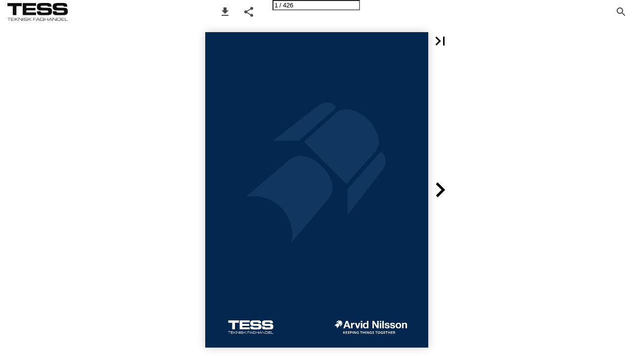

--- FILE ---
content_type: text/html; charset=utf-8
request_url: https://viewer.ipaper.io/tess-as/arvid-nilsson-katalog/
body_size: 302176
content:


<!DOCTYPE html>
<html lang="no">
<head prefix="og: http://ogp.me/ns#">
	<meta charset="utf-8" />
	<meta name="viewport" content="initial-scale=1.0, minimum-scale=1.0, maximum-scale=1.0, user-scalable=no, width=device-width" />

	
	

<meta property="og:title" content="Arvid Nilsson - katalog" />
<meta property="og:url" content="https://viewer.ipaper.io/tess-as/arvid-nilsson-katalog/" />
<meta property="og:description" content="-" />
<meta property="og:image" content="https://pz-ipaper-production-flipbooks-cdn.b-cdn.net/OpenGraphImage.ashx?v=[base64]" />
<meta property="og:type" content="website" />
	
	<meta name="robots" content="index, follow"/>
	<meta name="robots" content="noarchive" />
	<meta name="robots" content="noimageindex" />
	<meta name="robots" content="nopreview" />
	<meta name="google" content="notranslate" />

	

	<title>Arvid Nilsson - katalog</title>
	
	<link rel="canonical" href="https://viewer.ipaper.io/tess-as/arvid-nilsson-katalog/" />

	
	<link type="text/css" rel="stylesheet" id="flipbook-base-style" href="https://pz-ipaper-production-flipbooks-cdn.b-cdn.net/Cache/508/508.5.0.0/Frontend-Desktop/desktop.bundle_gzip.css" crossorigin />

	
	
	<script type="text/javascript">window.staticSettings ={"styles":{"-1":{"bc":"#000000","bwh":null,"fa":1.0,"hs":false,"fch":null,"bch":null,"bw":0.0,"fah":null,"name":"","fc":"transparent"}},"url":"/tess-as/arvid-nilsson-katalog/","countryCode":45,"paperId":2643714,"licenseId":7255,"name":"Arvid Nilsson - katalog","pageTitle":"Arvid Nilsson - katalog","pageTitleUndecorated":"Arvid Nilsson - katalog","frontendDomain":"viewer.ipaper.io","paperCompleteUrl":"https://viewer.ipaper.io/tess-as/arvid-nilsson-katalog/","account":{"hash":"70bc3703-9ff0-4ec5-bddd-4a5e311a9a6e","fileExtensionsToOptimize":["jpeg","jpg","gif","webp","png"]},"image":{"normalWidth":703,"normalHeight":995,"thumbWidth":100,"zoomWidth":1143,"zoomHeight":1617},"pages":[1,2,3,4,5,6,7,8,9,10,11,12,13,14,15,16,17,18,19,20,21,22,23,24,25,26,27,28,29,30,31,32,33,34,35,36,37,38,39,40,41,42,43,44,45,46,47,48,49,50,51,52,53,54,55,56,57,58,59,60,61,62,63,64,65,66,67,68,69,70,71,72,73,74,75,76,77,78,79,80,81,82,83,84,85,86,87,88,89,90,91,92,93,94,95,96,97,98,99,100,101,102,103,104,105,106,107,108,109,110,111,112,113,114,115,116,117,118,119,120,121,122,123,124,125,126,127,128,129,130,131,132,133,134,135,136,137,138,139,140,141,142,143,144,145,146,147,148,149,150,151,152,153,154,155,156,157,158,159,160,161,162,163,164,165,166,167,168,169,170,171,172,173,174,175,176,177,178,179,180,181,182,183,184,185,186,187,188,189,190,191,192,193,194,195,196,197,198,199,200,201,202,203,204,205,206,207,208,209,210,211,212,213,214,215,216,217,218,219,220,221,222,223,224,225,226,227,228,229,230,231,232,233,234,235,236,237,238,239,240,241,242,243,244,245,246,247,248,249,250,251,252,253,254,255,256,257,258,259,260,261,262,263,264,265,266,267,268,269,270,271,272,273,274,275,276,277,278,279,280,281,282,283,284,285,286,287,288,289,290,291,292,293,294,295,296,297,298,299,300,301,302,303,304,305,306,307,308,309,310,311,312,313,314,315,316,317,318,319,320,321,322,323,324,325,326,327,328,329,330,331,332,333,334,335,336,337,338,339,340,341,342,343,344,345,346,347,348,349,350,351,352,353,354,355,356,357,358,359,360,361,362,363,364,365,366,367,368,369,370,371,372,373,374,375,376,377,378,379,380,381,382,383,384,385,386,387,388,389,390,391,392,393,394,395,396,397,398,399,400,401,402,403,404,405,406,407,408,409,410,411,412,413,414,415,416,417,418,419,420,421,422,423,424,425,426],"spreads":[[1],[2,3],[4,5],[6,7],[8,9],[10,11],[12,13],[14,15],[16,17],[18,19],[20,21],[22,23],[24,25],[26,27],[28,29],[30,31],[32,33],[34,35],[36,37],[38,39],[40,41],[42,43],[44,45],[46,47],[48,49],[50,51],[52,53],[54,55],[56,57],[58,59],[60,61],[62,63],[64,65],[66,67],[68,69],[70,71],[72,73],[74,75],[76,77],[78,79],[80,81],[82,83],[84,85],[86,87],[88,89],[90,91],[92,93],[94,95],[96,97],[98,99],[100,101],[102,103],[104,105],[106,107],[108,109],[110,111],[112,113],[114,115],[116,117],[118,119],[120,121],[122,123],[124,125],[126,127],[128,129],[130,131],[132,133],[134,135],[136,137],[138,139],[140,141],[142,143],[144,145],[146,147],[148,149],[150,151],[152,153],[154,155],[156,157],[158,159],[160,161],[162,163],[164,165],[166,167],[168,169],[170,171],[172,173],[174,175],[176,177],[178,179],[180,181],[182,183],[184,185],[186,187],[188,189],[190,191],[192,193],[194,195],[196,197],[198,199],[200,201],[202,203],[204,205],[206,207],[208,209],[210,211],[212,213],[214,215],[216,217],[218,219],[220,221],[222,223],[224,225],[226,227],[228,229],[230,231],[232,233],[234,235],[236,237],[238,239],[240,241],[242,243],[244,245],[246,247],[248,249],[250,251],[252,253],[254,255],[256,257],[258,259],[260,261],[262,263],[264,265],[266,267],[268,269],[270,271],[272,273],[274,275],[276,277],[278,279],[280,281],[282,283],[284,285],[286,287],[288,289],[290,291],[292,293],[294,295],[296,297],[298,299],[300,301],[302,303],[304,305],[306,307],[308,309],[310,311],[312,313],[314,315],[316,317],[318,319],[320,321],[322,323],[324,325],[326,327],[328,329],[330,331],[332,333],[334,335],[336,337],[338,339],[340,341],[342,343],[344,345],[346,347],[348,349],[350,351],[352,353],[354,355],[356,357],[358,359],[360,361],[362,363],[364,365],[366,367],[368,369],[370,371],[372,373],[374,375],[376,377],[378,379],[380,381],[382,383],[384,385],[386,387],[388,389],[390,391],[392,393],[394,395],[396,397],[398,399],[400,401],[402,403],[404,405],[406,407],[408,409],[410,411],[412,413],[414,415],[416,417],[418,419],[420,421],[422,423],[424,425],[426]],"enrichments":{"chunkUrls":{},"pageChunksIndexes":{}},"initialSpreads":[[1],[2,3]],"initialSpreadsIndexes":[0,1],"infotext":{"alignment":"top left","hasContent":false,"rawSourceMode":false},"newsticker":{"entries":[]},"pdf":{"isExternal":false},"shop":{"allowCustomItem":false,"clearBasketOnCheckout":false,"defaultCountryCode":45,"externalBasketUrl":"","externalJsonShopLinks":false,"hidePrices":false,"hovertext":"[name]","icon":"svg-icon-shop-basket--1","isUsingDefaultShopIcon":true,"limitProductsInBasket":99,"limitProductsInBasketText":"Cart already contains the maximum allowed number of this item.","minimumBasketValue":null,"minimumBasketValueText":"Add items for [remainingValue] or more before proceeding with checkout.","continueShoppingText":null,"emptyCartText":null,"toastItemAddedText":null,"toastCartCtaText":null,"checkoutOptions":{"primary":[{"id":"EmailCheckout","type":"EmailCheckout","label":""}],"secondary":[{"id":null,"type":"PrintCheckout","label":null}],"data":{"emailCheckout":[{"id":"EmailCheckout","fieldsJson":{"fields":[{"name":"Recipient name","type":"SingleLine","required":true,"params":{"validation":null},"defaultValue":""},{"name":"Recipient email","type":"Email","required":true,"params":{"isRecipient":true},"defaultValue":""},{"name":"Sender name","type":"SingleLine","required":true,"params":{"validation":null},"defaultValue":""},{"name":"Sender email","type":"Email","required":true,"params":{"isRecipient":false},"defaultValue":""}]},"header":null,"introductionMessage":"Please fill out the details below.","confirmationMessage":"Thank you!"}],"shopIntegrationCheckout":[]}}},"share":{"isSharingEnabled":true},"colors":{"preloaderBottomColor":"FFFFFF","preloaderTopColor":"FFFFFF","catalogBackground":"#FFFFFF","catalogBackgroundGradientBottom":"#FFFFFF","toolbarBackground":"#FFFFFF","toolbarIcon":"#4A4A4A","toolbarMenuText":"#1D1D1D","moduleBackground":"#4A4A4A","moduleText":"#FAFAFA","moduleEntryBackground":"#F5F5F5","moduleEntryText":"#1D1D1D","navigationBackground":"#FFFFFF","navigationIcon":"#4A4A4A","callToActionBackground":"#16A085","callToActionText":"#FFFFFF"},"config":{"isStartOnSpread":false,"pageNumber":0,"backgroundImage":null,"isCrossFade":false,"firstNumberedPage":1,"disableStandardUI":false,"disableNavigationBars":false,"mobileInterfaceState":"","isBuildAFlipbook":false,"buildAFlipbookId":null,"systemCulture":"da-DK","countryCodes":[{"areaCode":43,"name":"Austria"},{"areaCode":54,"name":"Argentina"},{"areaCode":32,"name":"Belgium"},{"areaCode":387,"name":"Bosnia and Herzegovina"},{"areaCode":55,"name":"Brazil"},{"areaCode":359,"name":"Bulgaria"},{"areaCode":56,"name":"Chile"},{"areaCode":86,"name":"China"},{"areaCode":57,"name":"Colombia"},{"areaCode":385,"name":"Croatia"},{"areaCode":420,"name":"Czech Republic"},{"areaCode":45,"name":"Denmark"},{"areaCode":372,"name":"Estonia"},{"areaCode":298,"name":"Faroe Islands"},{"areaCode":358,"name":"Finland"},{"areaCode":33,"name":"France"},{"areaCode":49,"name":"Germany"},{"areaCode":30,"name":"Greece"},{"areaCode":36,"name":"Hungary"},{"areaCode":354,"name":"Iceland"},{"areaCode":353,"name":"Ireland"},{"areaCode":39,"name":"Italy"},{"areaCode":81,"name":"Japan"},{"areaCode":7,"name":"Kazakhstan"},{"areaCode":371,"name":"Latvia"},{"areaCode":370,"name":"Lithuania"},{"areaCode":389,"name":"Macedonia"},{"areaCode":60,"name":"Malaysia"},{"areaCode":356,"name":"Malta"},{"areaCode":52,"name":"Mexico"},{"areaCode":47,"name":"Norway"},{"areaCode":51,"name":"Peru"},{"areaCode":63,"name":"Philippines"},{"areaCode":48,"name":"Poland"},{"areaCode":351,"name":"Portuguese"},{"areaCode":40,"name":"Romania"},{"areaCode":7,"name":"Russia"},{"areaCode":381,"name":"Serbia"},{"areaCode":421,"name":"Slovakia"},{"areaCode":386,"name":"Slovenia"},{"areaCode":34,"name":"Spain"},{"areaCode":46,"name":"Sweden"},{"areaCode":41,"name":"Switzerland"},{"areaCode":66,"name":"Thailand"},{"areaCode":31,"name":"The Netherlands"},{"areaCode":90,"name":"Turkey"},{"areaCode":380,"name":"Ukraine"},{"areaCode":971,"name":"United Arab Emirates"},{"areaCode":44,"name":"United Kingdom"},{"areaCode":1,"name":"United States"},{"areaCode":84,"name":"Vietnam"}],"isFirstPageCentered":true,"useUpdatedZoomLogic":false},"forwardParams":{},"openTableOfContents":false,"useAsyncScriptLoading":true,"scripts":[{"integrationName":"PopupsJavascriptIntegration","requiredConsent":"Advertising","scripts":[{"attributes":[],"source":"(function(i,P,a,p,e,r){\r\nvar d=i.document,l=i.location,o=l.origin||(l.protocol+\u0027//\u0027+l.hostname),b=o+l.pathname+l.search;\r\nif(d.getElementById(a=a+\u0027-\u0027+e))return;\r\nr=d.querySelector(P).parentNode.appendChild(d.createElement(P));\r\nr.id=a;r.async=1;r.src=p+(+new Date)+\u0027/\u0027+e+\u0027.js\u0027+\u0027?iper=\u0027+encodeURIComponent(b)})\r\n(window,\u0027script\u0027,\u0027ipaper-embeds\u0027,\u0027https://embeds.ipaper.io/v2/\u0027,\u0027MTYtNzI1NQ==\u0027);"}]}],"seo":{"isAdobeAnalyticsEnabled":false,"isGoogleAnalyticsEnabled":false,"isGoogleAnalyticsLinkerPluginEnabled":false,"isGoogleTagManagerEnabled":false,"googleAnalyticsPropertyType":0,"googleAnalyticsID":"","googleAnalyticsLinkerDomains":null,"googleAnalyticsTrackerNames":[],"googleAnalyticsAllowEventBleeding":false,"googleTagManagerID":""},"pageTexts":["Arvid Nilsson Informasjon Arvid Nilsson \u0026 TESS Arvid Nilsson er en av de eldste og mest Denne katalogen inneholder et utvalg av det anerkjente leverandørene innen festeelementer i totale sortimentet vårt. Det omfatter tre-, bygg- Skandinavia. Etter hundre år i bransjen har Arvid og stålskruer, blindnagler, bolter, muttere, skiver, Nilsson solid erfaring når det gjelder både tung plugger og forankringer samt byggbeslag i industri og byggebransjen. Vi vet hvor viktig miljøriktige emballasjer som gir et enhetlig kvalitetssikring og teknisk kompetanse er, og det inntrykk i butikk. står alltid øverst på vår agenda. Vår bredde innebærer at du bare trenger én Med et bredt sortiment av festeelementer til eneste leverandør. Du kan tilby kundene dine en industrien og byggebransjen kan Arvid Nilsson rekke valgmuligheter. Produktene våre leveres tilby unike muligheter. Vi er en samarbeidspart- dessuten i en rekke smarte emballasjeløsninger, ner som sikrer kundene både kvalitet, sikkerhet og vi kan tilby effektive eksponeringsmuligheter og dynamikk. for butikk. 1","Arvid Nilsson Informasjon Oversikt innhold Arvid Nilsson Produktkatalog Afsnit Information Slik leser du katalogen StoreSystem \u0026 emballasjer Eksponeringsmuligheter Teknisk informasjon Innholdsfortegnelser DIN til ISO Normfortegnelse Produktfortegnelse A-Ø Smartpackfortegnelse Varegruppefortegnelse Side 3 4-5 6-7 8-16 17 18-19 20-23 24-25 26-27 Afsnit Produktinformasjon 1. Skruer – Tre \u0026 Bygg 2. Plateskruer 3. Blindnagler 4. Bolt, mutter \u0026 skiver 5. Forankring \u0026 plugg 6. Byggebeslag 7. Øvrig Øvrig Leveringsbetingelser Side 28-95 96-128 129-142 143-314 315-374 375-391 392-419 420-422 Velkommen til vår webshop I vår webshop kan du som forhandlere hånd- tere dine ordrer enkelt og smidig, døgnet rundt. Her finnes alltid vårt nyeste sortiment med bilder og teknisk informasjon om alle våre produkter. Det er enkelt å søke seg frem til riktig produkt, tilbehør og eventuelle erstatningsprodukter. Du kan lage dine egne bestillings maler og lage hurtige bestillinger via filer. Har du ikke brukernavn og passord, ta kontakt med din selger så får du hjelp. Velkommen inn! shop.arvidnilsson.com www.arvidnilsson.com Arvid Nilsson A/S Norge Tel 61 11 89 00 | Fax 61 11 89 01 salg@arvidnilsson.no www.arvidnilsson.com 2 Hovedkontor 32 84 40 00 Slanger direkte 32 84 40 60 DVHP direkte 32 84 40 80 Hose Managment direkte 32 84 40 05 tess@tess.no | www.tess.no","Slik leser du katalogen Produktbetegnelse Varegrupper Tekniske fakta som mate- riale, overflatebehandling og mål. Her finner du også en tydelig illustrasjon av produktet. Arvid Nilsson Informasjon Merkning for hvilket miljø produktet egner seg best i. Her finner du om pro- duktet er CE--merket, og hvilke normer og hvilke normer det er godkjent i henhold til. I tabellene finner du blant annet informasjon om mål, emballasje, antall og artikkelnummer. I katalogen er følgende forkortelser anvendt: Ubeh = ubehandlet EL = elforsinket VF = varmforsinket FN = fornikling Fos = fosfatert M = metrisk MF = metrisk fingjenget MV = metrisk venstregjenget UNC = Unified coarse (tomme) UNF = Unified fine (tomme) ST = Gjengepressende plateskruer W = Whitworth WRG = Whitworth rørgjenger H = Helgjenget Vi tar ikke ansvar for trykkfeil og forbeholder oss retten til å endre opplysninger i katalogen uten nærmere varsel. Arvid Nilsson Sverige AB kan ikke under noen omstendigheter stilles til ansvar for direkte eller indirekte skader eller følgeskader som kan antas å være et resultat av feilaktige opplysninger/trykkfeil i denne katalogen. Se ETA eller dokumentasjon i webshop for ytterligere informasjon. 3","Arvid Nilsson Informasjon ØKT SALG BEDRE KONTROLL UNIK FARGEKODING ESKER \u0026 LØSVEKT ARVID NILSSON STORE SYSTEM Effektivt og selgende butikkonsept for esker og løsvekt Økt omsetning, lettere å finne og mer orden i avdelingen for festemidler. Arvid Nilssons butikkonsept Store System setter fart på omsetningen. I Store System finnes det både eske- og løsvektseksjoner. Produktene eksponeres på en tydelig måte i forskjellige produkt- grupper. Takket være tydelige etiketter blir det enkelt for kunden å finne frem i hyllene. TYDELIGE TOPPSKILTER Produktene eksponeres på en tydelig måte i forskjellige produkt-grupper. Våre tydelige toppskilter gjør det enklere for kundene å raskt finne rett produkt. Skiltene finnes i to størrelser: 890 x 110 mm och 890 x 290 mm. Treskrue 890x110_NO_2018_NY.indd 3 Plate- og byggskrue 890x110_NO_2018_NY.indd 5 Blindnagle 890x110_NO_2018_NY.indd 9 Plateskrue 890x110_NO_2018_NY.indd 6 Bolt, mutter og skive 890x110_NO_2018_NY.indd 4 INDOOR INDOOR INDOOR INDOOR INDOOR OUTDOOR OUTDOOR OUTDOOR OUTDOOR OUTDOOR STAI NLESS INDOOR Karminnfestning 2018-10-15 12:11 890x110_NO_2018_NY.indd 7 STAI NLESS INDOOR Byggbeslag 2018-10-15 12:11 890x110_NO_2018_NY.indd 8 STAI NLESS INDOOR Forankringer og plugger 2018-10-15 12:11 890x110_NO_2018_NY.indd 2 STAI NLESS INDOOR Tommegjenget 2018-10-15 12:11 890x110_NO_2018_NY.indd 10 STAI NLESS INDOOR Øvrige artikler 2018-10-15 12:11 890x110_NO_2018_NY.indd 1 OUTDOOR STAI NLESS OUTDOOR 2018-10-15 12:11 STAI NLESS OUTDOOR 2018-10-15 12:11 STAI NLESS OUTDOOR 2018-10-15 12:11 STAI NLESS OUTDOOR 2018-10-15 12:11 STAI NLESS 2018-10-15 12:11 4","Smartere emballasje MILJØBOKS Vår vannbestandige og gjenvinnbare Miljøboks i kartong tåler all slags vær og har vunnet Worldstar, verdensmes- terskapet i emballasje! Funksjonen er likeverdig med plast, men fra et bærekraftsperspektiv er Miljøboksen så mye bedre. Våre miljøbokser har alltid samme bredde for å pas- se inn i Store System og gir et enhetlig inntrykk i butikk. Arvid Nilsson Informasjon 83% MINDRE PLAST SMARTPACK Arvid Nilssons Smartpack, en blisterpakke av kartong og resirkulert PET er en smart løsning for å redusere mengden av plast i butikk. Etterspørselen etter forpakningsløsninger med mindre plast er stor. Den nye blisterpakken består av forside og bakside av kartong og en beholder av resirkulert PET. Emballasjen er lett å åpne og lett å gjenvinne. PAPIRPOSER Å selge skrue i løsvekt er bra for miljøet da for- bruket av emballasjer minsker. Vi har byttet fra plastposer til papir- poser ved salg i løsvekt, slik at du kan tilby kundene dine mer miljøvennlige alternativer. STORBØTTE Terrasseskrue og treskrue tilbyr vi også i storbøtter i plast. UNIK FARGEKODING På skilt, etiketter og hyllekantlister bru- ker vi fargekoding for å tydelig markere skruens bruksområde. Den unike fargeko- dingen for skruer i forskjellige miljøer gjør det lettere for kunden, og gjør det enkelt å finne riktig skrue for riktig miljø. INDOOR INNENDØRS BRUK Produkter som først og fremst egner seg for montering innendørs eller i beskyttede miljøer. OUTDOOR UTENDØRS BRUK Produkter for utendørs bruk med overflatebehandlinger som motstår korrosjon bedre. STAINLESS KREVENDE MILJØER Rustfrie skrue i enten A2 eller syrefast A4 for utendørs bruk. Når det stilles ekstra høye krav til motstand mot korrosjon. 5","Arvid Nilsson Informasjon Mange eksponeringsmuligheter Som komplement til vårt Store System tillbyr vi mange forskjellige eksponeringsmuligheter for flere salgspunkter i butikken. Vi tillbyr bland annet selgende displayer i forskjellige størrelser, palletrekk, rollups og ellipser. Flere av produkte- ne finnes i smarte sortimentskasser der selges i displayer. Gjengestangstativ med tydelig informasjon Vårt stativ for gjengestenger er delt opp for ulike dimensjoner og kvaliteter. Våre gjenge- stenger har ulik fargemarkering avhengig av kvalitet og stati- vet har et tydelig skilt som gjør det enkelt å finne riktig stang. Stativet har også en hylle til feks ankermasse eller låsebolthoder. ARVID NILSSON Arvid Nilsson Systainer er en praktisk og ﬂek- sibel oppbevarings- og transportkoffert for all slags festemateriell. Vår systainer er basert på det etablerte systainer- systemet fra Tanos, og kan kobles sammen med andre systainere som bygger på det samme systemet. SYSTAINER Vår vanntette Miljøboks passer perfekt i systai- neren, uansett hvor stor forpakningen er. Takket være etiketten på toppen av forpakningen får man en god oversikt over innholdet i systaineren, uten at man trenger å løfte på forpak- ningene. Når du kjøper minst åtte systainere, følger det med et praktisk og lettplassert display for åtte bokser med tydelig toppskilt. Arvid Nilsson Systainer – Art.nr: 60330001 6","Arvid Nilsson Informasjon BUTIKKMATERIELL Vi tillbyr forskjellige selgende kampanjemateriell som for eksempel skilter, plakater og guider. EN SMARTERE TRESKRUE ET PERFEKT RESULTAT HA DET BRA, PLASTBOKS. HEI MILJØBOKS! Håper vi aldri sees igjen! Emballasjen som Tak2_NO.indd 1 2019-07-12 11:27 tåler alle værforhold. EKSTREMT RASK GRIPER LYNRASKT TURBINBLAD- FORMET HODE FIN FORSENKNING SAGTANNET GJENGE MINSKER SPREKKER Vi vet ikke om vi skal kalle det evolusjon eller revolusjon. Men vi vet garantert at det blir et veldig pent sluttresultat – en perfekt overflate! Arvid Nilsson treskrue har en unik sagtannet gjenge med en meget god sprekkreduserende effekt. Skruen har en svært skarp spiss og er ekstremt rask. Dessuten kan den brukes med plugg. Smartere, rett og slett. Nya_trä_A4_NO.indd 1 PLAKATER HEI MILJØBOKS! HA DET BRA, PLASTBOKS. Planeten vår tåler ikke mer plast. Derfor har vi utviklet en smart emballasje i papp som har minimal effekt på klimaet. Miljøboksen tåler all slags vær, både regn og kulde. Den er selvfølgelig resirkulerbar og med bare ett press blir avfallsvolumet minimalt. Ha det bra, plastbokser, håper vi aldri sees igjen. VANNBESTANDIG AV PAPP RESIRKULERBAR 2020-01-23 13:07 TÅLER ALLE VÆRFORHOLD ArvidNilsson_A4_NO.indd 1 BEDRE FOR MILJØET GJENVINNES SOM PAPIREMBALLASJE 2019-07-11 16:37 TAK- Tak1_NO.indd 1 2019-07-12 11:29 SKILTER GUIDER Informative guider som kan henges på pigg i hyllesystemet. GALGSKILTER ROLLUPS \u0026 ELLIPSER EN SMARTERE TRESKRUE ET PERFEKT RESULTAT Vi vet ikke om vi skal kalle det evolusjon eller revolusjon. Men vi vet garantert at det blir et veldig pent sluttresultat – en perfekt overflate! Arvid Nilsson treskrue har en unik sagtannet gjenge med en meget god sprekkreduserende effekt. Skruen har en svært skarp spiss og er ekstremt rask. Dessuten kan den brukes med plugg. Smartere, rett og slett. EKSTREMT RASK HEI MILJØBOKS! HA DET BRA, PLASTBOKS. Planeten vår tåler ikke mer plast. Derfor har vi utviklet en smart emballasje i papp som har minimal effekt på klimaet. Miljøboksen tåler all slags vær, både regn og kulde. Den er sel- vfølgelig resirkulerbar og med bare ett press blir avfallsvolumet minimalt. Ha det bra, plastbokser, håper vi aldri sees igjen. FORANKRING OG PLUGG FOR SIKKER MONTERING Arvid Nilsson har et bredt sortiment av forankring og plugg for lett og tung innfesting. Her finner du kvalitetsinnfesting for montering i massive og porøse materialer, leca og gipsplater. VANNBESTANDIG KVALITET DU KAN STOLE PÅ GRIPER LYNRASKT TURBINBLAD- FORMET HODE TÅLER ALLE VÆRFORHOLD AV PAPP FOR LETT OG TUNG INNFESTING LES PÅ ETIKETTEN! EN SMARTERE TRESKRUE! Hyllvippa_Träskruv_NO.indd 1 2020-01-17 15:21 GULVDEKALER \u0026 VIPPETASSER Golv3.indd 1 2019-06-05 11:12 FIN FORSENKNING SAGTANNET GJENGE BEDRE FOR MILJØET RESIRKULERBAR VIKTIG INFORMASJON OM PRODUKTET TYDELIG DIGITAL GUIDE MINSKER SPREKKER GJENVINNES SOM PAPIREMBALLASJE FINN RIKTIG PRODUKT FOR DITT MATERIALE Galgskylt_Träskruv_NO.indd 1 2020-01-23 10:57 Galgskylt_NO.indd 1 2019-07-12 09:47 Galgskylt_Forankring_NO.indd 1 2021-01-29 08:21 7","Arvid Nilsson Informasjon Velg riktig – Option 1 eller Option 7 Ved tung innfesting i betong er det viktig å benytte produkter godkjent for materialet. I vårt sortiment finner du produkter som er godkjent i option 1 for sprukket betong eller option 7, for ikke sprukket betong. Betongkonstruksjoner er utsatt for strek- kraft og trykkraft. I soner hvor betongen er utsatt for strekkraft, som for eksempel de fleste tak, skal betongen alltid kalkuleres som sprukket. OPTION 1 ETA-godkjennelse for sprukket og ikke sprukket betong. OPTION 7 ETA-godkjennelse for ikke sprukket betong. OBS! VED MINSTE USIKKERHET - VELG OPTION 1 Tydelige etiketter med viktig informasjon Arvid Nilsson har et bredt sorti- ment av forankring og plugg for lett og tung innfesting. I vårt sorti- ment finner du kvalitetsinnfesting for montering i massive og porøse materialer, leca og gipsplater. For å gjøre det enkelt å finne riktig produkt, har vår emballasje alltid tydelige etiketter. GODKJENNING \u0026 MERKING Her finner du informas- jon om for eksempel hvilken ETA-godkjen- nelse som gjelder. BRUKSOMRÅDER OPTION Viktig ved tung forankring i betong. PASSENDE MATERIALER MÅL \u0026 MONTERINGS- DATA Her finner du informas- jon om for eksempel forankringsdybde og materialtykkelse. d f Sw t T inst fix h ef h nom h 1 h min FORKORTELSE FORKLARING d 0 Bordiameter d f Hulldiameter i festeelement d o h ef h1 Effektivt forankringsdybde Minste borehullsdybde h nom Forankringsdybde h min Minste materialtykkelse t fix Max detaljtykkelse T ins Moment 8","Arvid Nilsson Informasjon Overflatebehandlinger Elzink/EL Elforsinkning er en dekorativ overflatebehandling som gir en blank overflate. Produktet blir belagt med sink ved hjelp av elektrolyse. EL anvendes i lav og middels korrosive miljøer. Livslengden for et blankforsinkningsskikt på 10µm Miljø Innendørs Landsbygd Mindre byer Storbyer Kystklima Industriklima, let Industriklima, normal Industriklima, tungt Ca. levetid i år 50 8 5 2 5 4 2 1 Varmzink/VF Ved varmforsinkning nedsenkes produktet i flytende sink. Gir en meget stark beskyttelse mot korrosjon. Miljø Landsbygd Mindre byer Storbyer Kystklima Industriklima, let Industriklima, normal Industriklima, tungt Levetid for varmforsinkingsbelegg på 55µm Ca. levetid i år 40 28 11 28 20 11 5 Zink-flake En overflatebehandling som gir korrosjonsbeskyttelse som er 3–5 ganger bedre enn vanlig elektrolytisk elforsinkning. Zink-flake innebærer ikke risiko for vetesprøhet på stål i holdbarhetsklasse 10.9 og oppover. Zink-nickel Zink-nickel påføres på samme måte som blankforsinkning, elektrolytisk. Gir god korrosjonsbeskyttelse. 9","Arvid Nilsson Informasjon Korrosjonsklasser Korrossjons- klasse Miljøkorrosi- vitet Eksempel på typiske miljøer Utendørs Innendørs C1 Veldig lav Oppvarmede rom med tørr luft og ubetydelige mengder forurensning. F.eks. kontor, butikk, skole og hotell. C2 Lav Atmosfærer med lavt innhold av forurensninger og landlige områder. Ikke oppvarmede bygninger der kondens kan forekomme, f.eks lagerbygninger og sportshal- ler. C3 Middels Atmosfærer med en viss mengde Produksjonslokaler med høy relativ luftfuktig- salt eller middels mengder het og noe luftforurensing, f.eks. næringsmid- luftforurensing. Byområder og lett delbedrifter, vaskerier, bryggerier og meierier. idustrialiserte områder. Områder med innflytelse fra kysten. C4 Høy Atmosfærer med middels mengde salt eller påtagelige mengder luftforurensing. Industri og kyst- områder. Bygninger med høy fuktighet og større meng- der luftforurensing fra produksjonprosesser, f.eks kjemisk industri, svømmehaller, skipsverft og båtbyggerier ved kysten. C5 – I Meget høy (industri) Industrielle områder med høy Bygninger med nesten permanent kondens og luftfugtighed och aggressiv atmos- stor mengde luftforurensing. fære. C5 – M Meget høy (marine) Kyst- og offshoreområder med stor Bygninger med nesten permanent kondens og mengde salt. stor mengde luftforurensing. Korrosjonsklasser iht. SS-EN ISO 12944-2 med hensyn til atmosfærens korrosjon samt miljøeksempel. 10","Arvid Nilsson Informasjon Teknisk information Klemkraft og spennmoment Målsettingen med en skrueforbindelse er å skape klemkraft mellom de sammenføyde delene. Skrueforbindelsens verdi måles derfor i klemkraft. Ettersom det er vanskelig, tidkrevende og kostbart å måle klemkraften direkte i skrueforbindelsen, er det vanlig å angi et tiltrekningsmo-ment. Ved momentmontering bør måleverdien på klemkraften innrettes slik at spenningen i skruen ikke overstiger skruens flytegrense, men samtidig er så stor at forbindelsen ikke løsner. Hvis flytegrensen overskrides, er det stor risiko for at spenningen nærmer seg bruddgrensen etter-som tiltrekningsmetoden ikke kan kontrollere dette. Tiltrekningsmoment De anbefalte moment som angis, er basert på en maksimal momentspredning hos verktøyet på± 5 % Valget av moment avhenger av fasthetsklassen, hvilken friksjon som forventes i forbindelsen og hvilken geometri festeele- mentene har. Flensskruer har for eksempel en større kontaktflate enn skruer med innvendig sekskant og må derfor ha et høyere moment. Valget av moment kan derfor deles inn i tre trinn. se tabel 1. Festemiddler med nedsatt holdbarhetsklasse merkes med en null foran holdbarhetsklassen. Redusert holdbarhetsklasse av- henger vanligvis på at hodets geometri gjør att festemiddelet ikke kan belastes fullt ut og må draes til med et lavere moment. En annen årsak kan være redusert diameter mellom gjengen og hodet. Tabell 1 Trinn Handling Eksempel 1. Velg en omregningsfaktor som funksjon av friksjonen og størrelsen på kontaktﬂaten i den aktu-elle forbindelsen, fra tabell l 2. Elforsinket ﬂensskrue og ﬂensmutter, begge tørre: Omregningsfaktor = 1,06 2. Velg et nominelt moment for aktuell skruetype fra tabell 3 for stål- skruer og tabel 4 for rustfrie skruer Diameter = M8, Fasthetsklasse = 8.8 Nominelt mo- ment = 24Nm 3. Multiplisere det nominelle momentet med omregningsfaktoren, og du får ønsket moment. 1,06 x 24Nm = 25,44Nm Tabell 2. Omregningsfaktor Overﬂatebehandling Skrue Mutter Ubehandlet Ubehandlet Fosfatert Fosfatert eller ubehandlet Elforsinket eller mekanisk forsinket Varmforzinket Rustfritt stål Elforsinket eller mekanisk forsinket Lettmetal Varmforzinket eller ubehandlet Lettmetal Rustfritt stål eller Lettmetal Smøringstilstand Tørr Oljet MoS2 Vokset Tørr Oljet MoS2 Vokset Tørr Oljet/emulsion Vokset Oljet/emulsion Tørr Oljet/emulsion Vokset Oljet/emulsion Vokset Oljet/emulsion Omregningsfaktor Sekskantskruer, seks- kanthullskruer 0,96 1 0,86 0,63 0,9 0,86 0,77 0,63 0,96 0,86 0,63 0,94 1,17 1,07 0,63 1,04 1 0,84 Flensskruer 1,06 1,1 0,95 0,69 0,99 0,95 0,85 0,69 1,06 0,95 0,69 1,03 1,29 1,18 0,69 1,14 1,1 0,92 11","Arvid Nilsson Informasjon Tabell 3: Nominelt tiltrekningsmoment (Mv) i Nm for stålskruer Gjenge Stigning Spenningsareal d P mm As mm2 1,6 0,35 1,27 1,8 0,35 1,7 2 0,4 2,07 2,2 0,45 2,48 2,5 0,45 3,39 3 0,5 5,03 3,5 0,6 6,78 4 0,7 8,78 4,5 0,75 11,3 5 0,8 14,2 6 1 20,1 8 1,25 36,6 10 1,5 58 12 1,75 84,3 14 2 115 16 2 157 18 2,5 192 20 2,5 245 22 2,5 303 24 3 353 27 3 459 30 3,5 561 33 3,5 694 36 4 817 39 4 976 42 4,5 1121 45 4,5 1306 48 5 1473 52 5 1758 56 5,5 2030 60 5,5 2362 64 6 2676 68 6 3055 72 6 3460 76 6 3889 80 6 4344 85 6 4948 90 6 5591 95 6 6273 100 6 6995 ReL eller Rp0,2 N/mm2 nominellt 4.6 0,065 0,096 0,13 0,17 0,26 0,46 0,73 1,1 1,6 2,2 3,7 8,9 17 30 48 74 103 144 194 249 360 492 663 855 1100 1360 1690 2040 2620 3270 4050 4900 5910 7060 8340 9770 11800 14000 16600 19400 240 Fasthetsklasse 5.8 8.8 0,1 0,16 0,22 0,29 0,44 0,77 1,2 1,8 2,6 3,6 6,1 15 29 51 80 123 172 240 324 416 600 819 1100 1420 1830 2270 2820 3400 4370 5440 6750 8170 9860 11800 13900 16300 19600 23400 27600 32300 0,17 0,25 0,35 0,46 0,7 1,2 1,9 2,9 4,1 5,7 9,8 24 47 81 128 197 275 385 518 665 961 1310 1770 2280 2930 3640 4510 5450 6990 8710 10800 13100 15800 18800 22200 26100 31400 37400 44200 51700 400 640 26,16 43,6 69,76 10.9 0,24 0,36 0,49 0,64 0,98 1,7 2,7 4 5,8 8,1 14 33 65 114 181 277 386 541 728 935 1350 1840 2480 3210 4120 5110 6340 7660 9830 12200 15200 18400 22200 26500 31300 36600 44200 52700 62200 72700 900 98,1 12.9 0,29 0,43 0,58 0,77 1,2 2,1 3,3 4,9 7 9,7 17 40 79 136 217 333 463 649 874 1120 1620 2210 2980 3850 4940 6140 7610 9190 11800 14700 18200 22000 26600 31800 37500 44000 53000 63200 74600 87300 1080 117,72 12","Arvid Nilsson Informasjon Tabell 4: Nominelt tiltrekningsmoment (Mv) i Nm for rustfrie skruer Gjenge Stigning Spenningsareal d P mm As mm2 1,6 0,35 1,27 2 0,4 2,07 2,5 0,45 3,39 3 0,5 5,03 3,5 0,6 6,78 4 0,7 8,78 5 0,8 14,2 6 1 20,1 8 1,25 36,6 10 1,5 58 12 1,75 84,3 14 2 115 16 2 157 18 2,5 192 20 2,5 245 22 2,5 303 24 3 353 27 3 459 30 3,5 561 33 3,5 694 36 4 817 39 4 976 R eL eller R p0,2 N/mm2 nominellt 210 Fasthetsklasse Austenittisk (A) 50 70 80 Ferrittisk (F) och Martensittisk (C) 45 \u0026 50 60 \u0026 70 80 0,057 0,12 0,16 0,068 0,11 0,17 0,11 0,25 0,33 0,14 0,22 0,35 0,23 0,5 0,66 0,28 0,45 0,7 0,41 0,87 1,2 0,48 0,79 1,2 0,64 1,4 1,8 0,76 1,3 2 1 2 2,7 1,1 1,9 2,9 1,9 4,1 5,4 2,3 3,7 5,8 3,3 7 9,3 3,9 6,3 9,9 7,8 17 22 9,3 15 24 15 33 44 18 30 47 27 57 76 32 52 82 43 91 121 51 83 130 65 140 187 78 127 199 91 195 260 108 178 277 127 273 364 152 249 388 171 367 490 204 335 523 220 472 629 262 430 671 318 682 909 379 621 969 434 930 1240 517 848 1320 585 1250 1670 697 1140 1780 755 1620 2160 899 1470 2300 969 2080 2770 1150 1890 2950 210 450 600 250 410 640 23,1 49,5 66 27,5 45,1 70,4 Beregning av tiltrekningsmoment Hensikten med dette avsnittet er å beskrive de viktigste faktorene man må ta hensyn til når moment beregnes, ved hjelp av en enkel, men teknisk korrekt beregningsmodell. For å beregne et moment ved hjelp av informasjonen i dette avsnit- tet, må følgende grunnleg-gende data være kjente: 1 Skruens diameter og stigning 2 Forbindelsens fasthetsklasse 3 Friksjonsforhold 4 Monteringsmetode 13","Arvid Nilsson Informasjon Tabell 5: Standardverdier for hulldiametere, ST-gjenge Hulldiameter d₂ H12 eller H131) Plate- Stål, messing, kobber 2) Aluminium Støpemetall- Plast Frie Gjenge tykkelse Dorede eller Borede eller Dorede eller Borede eller legering av sink, magnesium, alumi- Herdeplast Termoplast hull oppslåtte hull klipte hul oppslåtte hull klipte hul nium og messing d4 Hullgruppe1 A Hullgruppe 1 B Hullgruppe 2 A Hullgruppe 2 B Hullgruppe 3 3) Hullgruppe 4 3) Hullgruppe5 3) ST 2,2 - 0,56 1,6 d1 = 2,24 (0,56) - 0,75 1,7 1,6 P = 0,79 (0,75) - 0,88 1,8 U₂ = 0,8 (0,88) - 1,13 1,8 1,6 2 x3 2 x 5 2 x 5 2,8 1,6 (1,13) - 1,38 1,9 1,7 (1,38) - 1,5 1,9 1,8 ST 2,9 - 0,56 2,5 2,2 d1 = 2,9 (0,56) - 0,63 2,5 2,3 2,2 P = 1,06 (0,63) - 0,75 2,5 2,3 2,2 2,2 U₂ = 1,1 (0,75) - 0,88 2,5 2,4 2,2 2,2 (0,88) - 1,25 2,4 2,2 2,2 2,7 x 5 2,5 x 6,5 2,4 x 6,5 3,6 (1,25) - 1,38 2,4 2,2 (1,38) - 1,75 2,5 2,3 (1,75) - 2,5 2,6 2,4 ST 3,5 - 0,56 2,8 2,6 d1 = 3,53 (0,56) - 0,75 2,8 2,7 2,8 P = 1,27 (0,75) - 0,88 2,8 2,7 2,8 2,6 U₂ = 1,3 (0,88) - 1,25 2,8 2,8 2,6 (1,25) - 1,38 2,8 2,7 3,3 x 6,5 3,2 x 6,5 3 x 6,5 4,2 (1,38) - 1,75 2,9 2,8 (1,75) - 2,5 3 2,8 (2,5) – 3 3 (3) – 6 3 ST 4,2 - 0,5 3,5 d1 = 4,22 (0,5) - 0,63 3,5 3,2 3,5 P = 1,41 (0,63) - 0,88 3,5 3,2 3,5 2,9 U₂ = 1,4 (0,88) - 1,13 3,5 3,2 3,5 3 (1,13) - 1,38 3,5 3,3 3,5 3,2 3,9 x 6,5 3,8 x 8 3,7 x 8 5 (1,38) - 2,5 3,5 3,5 (2,5) - 3 3,8 3,7 (3) - 3,5 3,9 3,8 (3,5) - 10 3,9 ST 4,8 - 0,5 4 d1 = 4,8 (0,5) - 0,75 4 3,7 4 P = 1,59 (0,75) - 1,13 4 3,7 4 3,7 U₂ = 1,6 (1,13) - 1,38 4 3,9 4 3,7 (1,38) - 1,75 3,9 3,7 (1,75) - 2,5 4 3,8 4,5 x 6,4 4,5 x 8 4,3 x 8 5,8 (2,5) - 3 4,1 3,8 (3) - 3,5 4,3 3,9 (3,5) - 4 4,4 3,9 (4) - 4,75 4,4 4 (4,75) - 10 4,2 14","Arvid Nilsson Informasjon Tabell 5: Standardverdier for hulldiametere, ST-gjenge Hulldiameter d₂ H12 eller H131) Plate- Stål, messing, kobber 2) Aluminium Støpemetall- Plast Frie Gjenge tykkelse Dorede eller Borede eller Dorede eller Borede eller legering av sink, magnesium, alumi- Herdeplast Termoplast hull oppslåtte hull klipte hul oppslåtte hull klipte hul nium og messing d4 Hullgruppe1 A Hullgruppe 1 B Hullgruppe 2 A Hullgruppe 2 B Hullgruppe 3 3) Hullgruppe 4 3) Hullgruppe5 3) ST 5,5 - 1,13 4,7 4,2 d1 = 5,46 (1,13) - 1,38 4,7 4,3 4,1 P = 1,81 (1,38) - 1,5 4,3 4,1 U₂ = 1,8 (1,5) - 1,75 4,5 4,2 (1,75) - 2,25 4,6 (2,25) - 3 4,7 4,4 5 x7 5 x 9,5 4,8 x 9,5 6,6 4,6 (3) - 3,5 5 4,6 (3,5) - 4 5 4,8 (4) - 4,75 5,1 4,8 (4,75) - 10 4,9 ST 6,3 -1,38 5,3 4,9 d1 = 6,25 (1,38) - 1,75 5 5 P = 1,81 (1,75) - 2 5,2 5 U₂ = 1,8 (2) - 3 5,3 (3) - 4 5,8 5,2 5,9 x 8 5,9 x 9,5 5,6 x 8 7,4 5,3 (4) - 4,75 5,9 5,4 (4,75) - 5 5,6 (5) - 10 5,8 1) Hvis H13 velges, skal oppgitte verdier for d2 reduseres med 0,1 mm. 2) HB maks. 120. Hvis materialet er hardere, økes tabellverdiene med 0,1 - 0,2 mm. 3) d2 x min. innskruingslengde. 15","Arvid Nilsson Informasjon Gjengediametere og hullanbefalinger Gjengepressede skruer presser gjengen i et hull uten at spon produseres og ved et dreimoment som er lavere enn tildragningsmomentet. I et hull som gjenges med gjengepressede skruer kan du sette en skrue med vanlig M-gjenge om den benyttede skruen blir ødelagt. Gjengediametere Taptite II Gjenge dt Max Min C Max Min M2,5 2,48 2,31 2,57 2,48 M3 2,97 2,88 3,07 2,98 M4 3,94 3,84 4,08 3,98 M5 4,93 4,82 5,09 4,98 M6 5,9 5,77 6,1 5,97 M8 7,88 7,72 8,13 7,97 dt c M10 9,85 9,67 10,15 9,97 M12 11,83 11,68 12,18 11,97 Borede eller lokkede hul i kulstofstål 110-130 HB Materialetykkelse eller inngrepslengde Gjenge 0,5-1,15 1,5-2,5 2,5-4 4-6,5 6,5-10 10-15 15- Hulldiameter M2,5 2,25 2,3 2,35 2,35 M3 2,7 2,75 2,8 2,8 2,8 M4 3,6 3,65 3,65 3,7 3,75 M5 4,55 4,6 4,65 4,7 M6 5,45 5,5 5,55 5,6 5,65 M8 7,3 7,4 7,45 7,55 7,6 M10 9,2 9,25 9,3 9,4 9,45 M12 11,05 11,15 11,25 11,35 Boret eller lokkede hul i let-metal med 80-120 HB Materialetykkelse eller inngrepslengde Gjenge 0,5-1,15 1,5-2,5 2,5-4 4-6,5 6,5-10 10-15 15- Hulldiameter M2,5 2,25 2,3 2,3 2,35 M3 2,7 2,75 2,75 2,8 2,8 M4 3,6 3,6 3,65 3,7 3,75 M5 4,55 4,6 4,6 4,65 M6 5,45 5,45 5,5 5,55 5,6 M8 7,3 7,4 7,4 7,5 7,55 M10 9,2 9,25 9,3 9,4 9,45 M12 11,05 11,1 11,2 11,25 16","Arvid Nilsson DIN  ISO Orientering om DIN/ISO-normer Som kjent foregår det et intensivt arbeide med å endre DIN-normer til ISO-normer. Denne endringen har pågått i noen år, men som alltid når det er tale om nye normer tar det tid innen de nye normer blir kjent og innført i produksjonen. Vi har i denne katalog valgt å ta med en overgangstabell fra DIN til ISO. Ønskes ytterligere opplys- ninger henviser vi til gjeldende ISO- og DIN publikasjoner. Vi forbeholder oss retten til uten ytterligere informasjon å skifte til ISO-norm. Vi vil spesielt påpeke forskjellen mellom DIN og ISO nøkkelvidden på sekskantskruer. Det er noen vesentlige forskjeller mellom DIN og ISO angående nøkkelbredde på stålbolter og settskruer: ISO DIN M10 16 mm 17 mm M12 18 mm 19 mm M14 21 mm 22 mm M22 34 mm 32 mm DIN ISO 94 1234 125 A 7089 125 B 7090 126 7091 127 A 127 B 128 A 137 A 137 B 314 315 316 417 7435 427 2342 433 7092 439 B 4035 440 7094 471 472 551 4766 553 7434 555 4034 557 558 4018 571 580 582 601 4016 603 8677 603/555 912 4762 913 4026 914 4027 915 4028 916 4029 928 Annen norm SMS 70 Navn Saksepinne Rund skive Rund skive med fase Rund skive Fjærskiver Fjærskiver Fjærskiver Fjærskiver Fjærskiver Fløjmøtrikker Fløjmøtrikker Fløjskruer Stoppskrue Stoppskrue Rund skive for maskinskrue Sekskantmutter lav Rundbricka Spor ring for aksel Spor ring for hull Stoppskrue Stoppskrue Sekskantsmutter Firkantmutter Sekskantskruer Fransk treskrue Ringskrue Ringmutter Sekskantskruer Låseskrue Låseskrue med mutter Seksantshålskrue Stoppskrue med flat ende Stoppskrue med tapp Stoppskruv m inv sekskant o spiss ende Stoppskrue med skålet ende Sveisemutter DIN 931 933 934 960 961 970 975 976 1481 1587 6798 6799 6885 A 6901 6911 6912 6923 6924 6926 7337 7337 7337 7504 7981 7982 7983 7991 9021 ISO 4014 4017 4032 8765 8676 4032 8752 10510 4161 7040 7043 15977 15979 15983 15480 7049 7050 7051 10642 7093 7379 7380-1 14583 14581 Annen norm EN 1661 EN 1663 ~SMS 1466 ~SMS 1467 ANSI B18.3 ANSI B18.2.2 ANSI B18.2.1 Navn Sekskantskrue delgjenget Sekskantskrue helgjenget Sekskantmutter Sekskantskrue delgjenget MF Sekskantskrue helgjenget MF Sporskrue Gjengestang Gjengestang Fjærende rørpinne Hettemutter Kontaktskive Låsering Plattkil Plateskrue med skive Sekskantsnøkkler Sekskanthullskrue med styring Sekskantsmutter med flens Sekskantslåsemutter Sekskantslåsemutter m flens, helmetall. Blindnagle Blindnagle Blindnagle Plateskrue med borspiss Plateskrue Plateskrue med senkhode Plateskrue med linsehode Sekskanthullskrue med forsenket hode Rund skive Ansatsskrue Sekskantshullskrue med rundt hode Maskinskrue panhode TX Maskinskrue forsenket hode TX Underlagsskive Underlagsskive Sylindrisk inseksskrue, tommegjenget Sekskantmutter, tommegjenget Sekskantskrue, tommegjenget 17","Arvid Nilsson Normfortegnelse Normfortegnelse ANSI B18.2.1 Sekskantskrue UNC 8.8 Elzink 172 ANSI B18.2.1 Sekskantskrue UNF 8.8 Elzink 173 ANSI B18.2.1 Sekskantskrue UNC A4 174 ANSI B18.2.2 Sekskantmutter UNC 8 Elzink 207 ANSI B18.2.2 Sekskantmutter UNC A4 208 ANSI B18.2.2 Sekskantlåsemutter UNF 8 Elzink 211 ANSI B18.3 Sekskanthullskrue 12.9 296 DIN 94 Se ISO 1234 Saksepinne 399 DIN 125 A Underlagsskive A4 DIN 125A 216 DIN 125 Se ISO 7089/7090 DIN 127 B Sprengskive DIN 127B A4 230 DIN 127 B Sprengskive DIN 127B Elzink 228 DIN 127 B Sprengskive DIN 127B Varmzink 229 DIN 314 Vingemutter A4 207 DIN 314 Vingemutter Amerikansk modell EL 202 DIN 315 Vingemutter Elzink 200 DIN 433 Underlagsskive 140HV DIN 433 A4 218 DIN 439 B Sekskantmutter lav DIN 439B Elzink 192 DIN 471 Segerring for aksling DIN 471 ubehandlet 393 DIN 472 Segerring for hull DIN 472 ubehandlet 395 DIN 571 Fransk treskrue Varmzink 53 DIN 571 Fransk treskrue A4 56 DIN 580 Ringskrue DIN 580 CE-merket Elzink 260 DIN 580 Ringskrue DIN 580 CE-merket Varmzink 261 DIN 582 Ringmutter DIN 582 CE-merket Elzink 262 DIN 582 Ringmutter DIN 582 CE-merket Varmzink 263 DIN 603 Låseskrue uten mutter DIN 603 Elzink 253 DIN 603 Låseskrue DIN 603 Varmzink 255 DIN 603 Låseskrue uten mutter DIN 603 A4 257 DIN 603/555 Låseskrue med mutter Delta/ VF 252 DIN 912 Se ISO 4762 Sekskanthullskrue 8.8 Elzink 284 DIN 912 Se ISO 4762 Sekskanthullsskrue 12.9 ubeh. 288 DIN 912 Se ISO 4762 Sekskanthullskrue A4-80 294 DIN 913 Se ISO 4026 Gjengestift med flat ende ubeh. 309 DIN 914 Se ISO 4027 Gjengestift m spiss ende ubeh. 311 DIN 915 Se ISO 4028 Gjengestift med tapp ubeh. 313 DIN 916 Se ISO 4029 Gjengestift med skålet ende ubeh. 307 DIN 928 Sveisemutter SV4M Ubeh. 204 DIN 929 Sveisemutter SV6M ubeh. 203 DIN 931 Sekskantskrue delgjenget 8.8 DIN 931 Elzink 162 DIN 931 Sekskantskrue delgjenget 8.8 DIN 931 VF 167 DIN 931 Sekskantskrue delgjenget DIN 931 A4 169 DIN 931 DIN 933 DIN 933 DIN 933 DIN 933 DIN 934 DIN 934 DIN 934 DIN 934 DIN 934 DIN 934 DIN 965 DIN 965 DIN 965 DIN 966 DIN 976 A DIN 976 A DIN 976 A DIN 976 A DIN 976 A DIN 976 A DIN 976 A DIN 976 A DIN 976 A DIN 976 A DIN 976 A DIN 976 A DIN 976 A DIN 976 A DIN 976 A DIN 976 A DIN 976 A DIN 976 A DIN 976 A DIN 976 A DIN 982 DIN 985 DIN 985 DIN 985 DIN 985 DIN 985 DIN 1052 Se også ISO 4014 Sekskantskrue helgjenget 8.8 DIN 933 Elzink 149 Sekskantskrue helgjenget 8.8 DIN 933 VF 154 Sekskantskrue helgjenget DIN 933 A4-80 155 Se også ISO 4017 Sekskanmutter 8 DIN 934 ubehandlet 180 Sekskantmutter DIN 934 A4-80 181 Sekskantmutter MF DIN 934 Elzink 242 Sekskantmutter DIN 934 Elzink 176 Sekskantmutter 8 DIN 934 Varmzink 178 Se også ISO 4032 Maskinskrue fors. hode pozi DIN 965 A4-70 271 Maskinskrue med senkhode DIN 965 Elzink 267 Se også ISO 14581 Maskinskrue linsehode pozi DIN 966 A4 283 Gjengestang 4.8 ubeh. DIN 976 A 1 meter 235 Gjengestang 8.8 ubeh DIN 976 A 1 meter 236 Gjengestang 10.9/12.9 ubeh DIN 976 A 1 m 237 Gjengestang 4.8 EL DIN 976 A 1 meter 238 Gjengestang 4.8 Elzink DIN 976 A 2 meter 239 Gjengestang 8.8 Elzink DIN 976 A 1,2 \u0026 3 m 240 Gjengestang 4.8U/5.8U VF DIN 976 A 1 m 241 Gjengestang 8.8U Varmzink DIN 976 A 1 meter 242 Gjengestang 8.8U Varmzink DIN 976 A 2 \u0026 3 m 243 Gjengestang A2 -70 DIN 976 A 1 meter 244 Gjengestang A4 DIN 976 A 1 \u0026 2 meter 245 Gjengestang A4L-80 DIN 976 A 1 meter 246 Gjengestang venstre 4.6 ubeh. DIN 976 A 1 m 246 Gjengestang 6.6 nylon DIN 976 A 1 meter 247 Gjengestang messing DIN 976 A 1 meter 247 Gjengestang BSW 4.8 EL DIN 976 A 1 meter 248 Gjengestang UNC 4.8 EL DIN 976 A 0,914 m 248 Gjengestang UNC 8.8 ubeh DIN 976 A 1 m 249 Gjengestang UNC DIN 976 A A4 249 Gjengestykke 4.8 DIN 976 A Elzink 251 Sekskantslåsemutter høy 8 DIN 982 EL nylonring 186 Låsemutter sekskant Elzink DIN 985 185 Låsemutter sekskant DIN 985 Varmzink 189 Låsemutter sekskant DIN 985 A4 190 Sekskantlåsemutter UNC A4 DIN 985 210 Sekskantlåsemutter UNF 8 Elzink 212 Se EN 912C.1/EN912C.2 18","Arvid Nilsson Normfortegnelse Normfortegnelse DIN 1481 DIN 1587 DIN 1587 DIN 6798 A DIN 6798 A DIN 6923 DIN 6923 DIN 6923 DIN 6924 DIN 6926 DIN 7337 DIN 7504 K DIN 7981 DIN 7504 DIN 7982 DIN 7983 DIN 7985 DIN 7985 DIN 7985 DIN 7991 DIN 7995 DIN 7996 DIN 7997 DIN 9021 EN 912 C.1 EN 912 C.1 EN 912 C.2 EN 912 C.2 ISO 1234 ISO 4014 ISO 4014 ISO 4017 ISO 4017 ISO 4026 ISO 4027 ISO 4028 ISO 4029 ISO 4032 ISO 4032 ISO 4032 ISO 4762 ISO 4762 Spennstift slisset ubehandlet 397 Hettemutter Elzink 198 Hettemutter A4 199 Tannskive utvendig tanning (AZ) Elzink 231 Kontaktskive utvendig tannet A4 231 Flensemutter 8 DIN 6923 Elzink 182 Sekskantmutter rillet 8 DIN 6923 Elzink 183 Flensmutter rillet DIN 6923 A4 184 Sekskantslåsemutter høy 8 DIN 6924 EL nylonring 187 Låsemutter med flens 8 DIN 6926 Elzink 188 Blindnagle rund åpen A4/A4 135 Plateskrue med borspiss DIN 7504K 122 Se ISO 7049/ISO14585 Se ISO 15481 Se ISO 7050/ISO14586 Se ISO 7051 Maskinskrue panhode pozi DIN 7985 Elzink 275 Maskinskrue panhode pozi DIN 7985 A4-70 280 Se også ISO 14583 Se ISO 10642 Treskrue TKFX messing 52 Treskrue TKX messing 44 Treskrue TFX messing 38 Underlagsskive stor DIN 9021 A4 221 Bulldog - rund enkel 233 Tannskive Shark Tosidig Varmzink 234 Bulldog - rund dobbel 233 Tannskive Shark ensidig Varmzink 234 Saksepinne ISO 1234 Elzink 399 Sekskantskrue delgjenget ISO 4014 Elzink 158 Sekskantskrue delgjenget 8.8 ISO 4014 Varmzink 164 Sekskantskrue helgjenget 8.8 ISO 4017 Elzink 145 Sekskantskrue helgjenget ISO 4017 Varmzink 151 Gjengestift med flat ende ubeh. ISO 4026 309 Gjengestift m spiss ende ubeh ISO 4027 311 Gjengestift med tapp ubehandlet ISO 4028 313 Gjengestift med skålet ende ubehandlet 307 Sekskantmutter 8 ISO 4032 Elzink 175 Sekskantmutter 8 ISO 4032 Varmzink 177 Sekskantmutter 8 ISO 4032 ubehandlet 179 Sekskanthullskrue 8.8 ISO 4762 Elzink 284 Sekskanthullsskrue 12.9 ISO 4762 ubeh. 288 ISO 4762 ISO 7049 ISO 7049 ISO 7049 ISO 7050 ISO 7050 ISO 7051 ISO 7051 ISO 7089 ISO 7089 ISO 7089 ISO 7090 ISO 7090 ISO 7093-1 ISO 7093-1 ISO 7380-1 ISO 10642 ISO 10642 ISO 10642 ISO 14581 ISO 14581 ISO 14583 ISO 14583 ISO 14585 ISO 14585 ISO 14586 ISO 15481 ISO 15481 SO 15977 ISO 15976 ISO 15977 ISO 15979 ISO 15977 ISO 15983 ~SMS 1466 ~SMS 1467 Sekskanthullskrue A4-80 ISO 4762 294 Plateskrue PH A4 114 Plateskrue RXS 110 Plateskrue RXS svart 111 Plateskrue med senkhode 116 Plateskrue med senkhode A4 117 Plateskrue med linsehode EL 119 Plateskrue med linsehode A4 120 Underlagsskive herdet ISO 7089 Elzink 213 Underlagsskive herdet ISO 7089 Varmzink 214 Underlagsskive 200HV ISO 7089 A4 215 Underlagsskive med fase 200HV ISO 7090 Elzink 217 Underlagsskive med fase 200HV Varmzink 217 Underlagsskive 200HV ISO 7093-1 Elzink 219 Underlagsskive stor ISO 7093-1 Varmzink 220 Sekskantshullskrue 10.9 ISO 7380-1 Elzink 305 Unbraco 10.9 ISO 10642 Elzink 297 Sekskanthullskrue 10.9 ubehandlet 299 Sekskanthullskrue fors. hode A4 302 Maskinskrue fors. hode TX ISO 14581 Elzink 266 Maskinskrue fors. hode TX ISO 14581 A4-70 269 Maskinskrue panhode TX 8.8 ISO 14581 Elzink 273 Maskinskrue panhode TX ISO 14583 A4 278 Plateskrue med panhode 108 Plateskrue med panhode A4 112 Plateskrue med senkhode A4 117 Plateskrue med borspiss 124 Plateskrue PH Phillips (skiltskrue) borspiss EL 125 Blindnagle AL/ST 130 Blindnagle rund tett ST/ST 139 Blindnagle AL/ST hvit 136 Blindnagle rundhodet åpen ST/ST/EL 132 Blindnagle AL/ST svart 137 Blindnagle A2/A2 134 Underlagsskive 100HV Elzink 224 Underlagsskive 140HV Elzink 224 19","Arvid Nilsson Produktfortegnelse Produktfortegnelse 6-kant sandwichskrue borspiss 2P C3-utendørs 103 Bulldog - rund enkel 233 6-kant sandwichskrue borspiss #5 C3-utendørs 104 Byggplateskrue sekskanthode 100 6-kant Stålbjelkeskruv borspiss #5 C3-utendørs 105 Byggskrue Elzink med A-gjenge og tetningsskive 101 6-kant Stålbjelkeskruv borspiss #5 C3-utendørs + skive 105 Byggskrue sekskanthode med flens A-gjenge Elzink 101 Ankermasse MO-H/ MO-HW hybrid styrenfri option 1 366 Castor gipskrok 409 Ankermasse MO-PS Polyester styrenfri option 7 369 Dekkeknapp 84 Ankerstang EQ-A4 373 Dekknapp AN-TA for stillas plugg 333 Ankerstang EQ-AC Elzink 373 Dobbel nagle 418 Beslagmutter Elzink 205 Dor for slaganker 363 Beslagskrue/ankerskrue Elzink 70 Drymo Våtromsplugg 334 Beslagskrue C4 med cut-spiss 70 Dykkert 405 Betongkarmskrue, forsenket hode, HPZ 85 Dykkert rund 405 Betongkarmskrue, forsenket hode, HPZ 343 Dørdemper 415 Betongkarmskrue, sylinderformet hode, HR 85 Ekspansjonsbolt BAZ stål Varmzink 353 Betongkarmskrue, sylinderformet hode, HR 343 Ekspansjonsbolt MTH-A4 Option 7 359 Betongskrue 6-kant med integrert skive, C3, THE 345 Ekspansjonsbolt MTH Elzink Option 7 356 Betongskrue, innvendig gjenge, M8 og M10, EL, TFF 349 Ekspansjonsbolt MTP-A4 Option 1 358 Betongskrue, lav panhode, C3, THT 348 Ekspansjonsbolt MTP-G VF Option 1 351 Betongskrue, panhode, C3, THP 347 Ekspansjonsbolt MTP-X Elzink Option 1 355 Betongskrue, senkhode, C3, THA 344 Ekspansjonshylse ME messing 364 Betongskrue, utvendig gjenge, M8 eller M10, EL, TFM 350 Ekspresspiker TRA 339 Bildehenger selvklebende 412 Elektrikerskrue 80 Bildekrok 411 Enveis treskrue TKFS Elzink 51 Bildeskrue 412 Farmerskrue 98 Bits firkant (4-kant) 401 Farmerskrue lav 97 Bits- Phillips (PH) 401 Fasadeskrue A2 med borspiss 2P 102 Bits- Pozidrive (PZ) 401 Fasadeskrue A2 med borspiss #5 102 Bits- Torx (TX) 401 Firkantskive Elzink 225 Bjelkebånd 389 Firkantskive Varmzink 226 Bjelkesko innvendige (type I) 389 Flensemutter 8 DIN 6923 Elzink 182 Bjelkesko og stolpesko VF i eksponeringspall 388 Flenskrok 91 Bjelkesko utovervendt A2 387 Flensmutter rillet DIN 6923 A4 184 Bjelkesko utovervendt Varmzink 386 Fransk treskrue A4 56 Bjelkesko utovervendt Varmzink 387 Fransk treskrue varmzink 53 Bladhylse 4.6 Elzink 251 Gaffelbeslag 390 Bladskrue metrisk gjenge elforsinket 265 Gipsanker lettfiks FZY 338 Bladskrue tregjenge elforsinket 95 Gipskrok 410 Blanderør til ankermasse 371 Gipsplateskrue kombi elzink 62 Blikkspiker hvit 407 Gipsplateskrue m borspiss for forsterkningsstender EL 62 Blikkspiker kobber 407 Gipsplateskrue stålstender borespiss fosfatert 63 Blikkspiker sort 407 Gipsplateskrue stålstender Elzink 61 Blindmutterverktøy KJ17 142 Gipsplateskrue stålstender fosfatert 63 Blindmutterverktøy KJ29 Ekstra 142 Gipsplateskrue trestender Elzink 61 Blindnagle A2/A2 134 Gipsplugg rosett med krok 319 Blindnagle AL/ST 130 Gipsplugg rosett med skrue blå 319 Blindnagle AL/ST hvit 136 Gipsplugg rosett med skrue rød 319 Blindnagle AL/ST svart 137 Gipsplugg TAPLA metall, med eller uten skrue 338 Blindnagle med stort hode rund AL/ST 138 Gipsplugg TAPLA nylon uten skrue 320 Blindnagle multigrip AL/ST 140 Gjengestang 4.8 EL DIN 976 A 1 meter 238 Blindnagle rundhodet åpen ST/ST/EL 132 Gjengestang 4.8 Elzink DIN 976 A 2 meter 239 Blindnagle rund tett ST/ST 139 Gjengestang 4.8 ubehandlet DIN 976 A 1 meter 235 Blindnagle rund åpen A4/A4 135 Gjengestang 4.8U Varmzink DIN 976 A 1 meter 241 Blindnagleverktøy K5/96 141 Gjengestang 5.8U Varmzink DIN 976 A 1 meter 241 Blindnagleverktøy K25 141 Gjengestang 6.6 nylon DIN 976 A 1 meter 247 Blindnagleverktøy pneumatiskt RAC 171 142 Gjengestang 8.8 Elzink DIN 976 A 1,2 \u0026 3 meter 240 Blåsepumpe, Mobomba 372 Gjengestang 8.8 ubehandlet DIN 976 A 1 meter 236 Bulldog - rund dobbel 233 Gjengestang 8.8U Varmzink DIN 976 A 1 meter 242 20","Arvid Nilsson Produktfortegnelse Produktfortegnelse Gjengestang 8.8U Varmzink DIN 976 A 2 \u0026 3 meter 243 Kronekrok hvit 92 Gjengestang 10.9 ubehandlet DIN 976 A 1 meter 237 Lampekrok 91 Gjengestang 12.9 ubehandlet DIN 976 A 1 meter 237 Lettbetongplugg GB Nylon 322 Gjengestang A2 -70 DIN 976 A 1 meter 244 Lettbetongskrue stål-ZinkFlake 342 Gjengestang A4 DIN 976 A 1 \u0026 2 meter 245 Låsebolthode Varmzink \u0026 A4 259 Gjengestang A4L-80 DIN 976 A 1 meter 246 Låsemutter med flens 8 DIN 6926 Elzink 188 Gjengestang BSW 4.8 Elzink DIN 976 A 1 meter 248 Låsemutter sekskant DIN 985 A4 190 Gjengestang messing DIN 976 A 1 meter 247 Låsemutter sekskant DIN 985 Varmzink 189 Gjengestang UNC 4.8 Elzink DIN 976 A 0,914 meter 248 Låsemutter sekskant Elzink DIN 985 185 Gjengestang UNC 8.8 ubehandlet DIN 976 A 1 meter 249 Låsemutter sekskant Varmzink 191 Gjengestang UNC DIN 976 A A4 249 Låseskrue DIN 603 Varmzink 255 Gjengestang venstre 4.6 ubehandlet DIN 976 A 1 meter 246 Låseskrue med mutter Delta/ VF 252 Gjengestift med flat ende ubehandlet ISO 4026 309 Låseskrue uten mutter DIN 603 A4 257 Gjengestift med skålet ende ubehandlet 307 Låseskrue uten mutter DIN 603 Elzink 253 Gjengestift med spiss ende ubehandlet ISO 4027 311 Magnethylse 402 Gjengestift med tapp ubehandlet ISO 4028 313 Magnethylse tommer 402 Gjengestykke 4.8 DIN 976 A Elzink 251 Magnetlås 417 Glasslistskrue A4 med bor spiss 72 Malje 418 Gulv og listskrue kombi med borspiss 69 Maskinskrue forsenket hode pozi DIN 965 A4-70 271 Gummibuffert 414 Maskinskrue forsenket hode TX ISO 14581 A4-70 269 Hardgipsplateskrue stålstender Elzink 64 Maskinskrue forsenket hode TX ISO 14581 Elzink 266 Hardgipsplateskrue trestender 64 Maskinskrue linsehode pozi DIN 966 A4 283 Hengehengsel 417 Maskinskrue med panhode pozi DIN 7985 Elzink 275 Hettemutter A4 DIN 1587 199 Maskinskrue med senkhode DIN 965 Elzink 267 Hettemutter Elzink 198 Maskinskrue panhode pozi DIN 7985 A4-70 280 Hullbånd 377 Maskinskrue panhode TX 8.8 ISO 14581 Elzink 273 Hullbånd A4 378 Maskinskrue panhode TX ISO 14583 A4 278 Hullbånd plastbehandlet 378 Merkenål 419 Hullplater A2 379 Messingspiker 408 Hullplater Varmzinket 379 Metallekspander IN-CO 335 Hullplater varmzink spesielle former 380 Metallplugg TA-ME 342 Hulromsplugg BT m kombispor kryss eller sekskant skrue 337 Metallspikerplugg NPZ 341 Hyllebærer 415 Montasjeskrue for tre- og forborret stålstender A2 79 Hyllebærer vinkel 415 Montasjeskrue kombi tre-/stålstender 78 Hylse for seriekobling av karmer 81 Montasjeskrue stålstender 79 Hårnålsplint 400 Monteringsbånd 377 Isolerskrue/skive 73 Monterings- og justeringsnøkkel for manuell montering 83 Justerbare stolpesko 392 Monteringstang til metallekspander 336 Justerbare stolpesko type U 390 Monteringsverktøy kombi 88 Kamstift 406 Multiplugg MFR SB SSKS Varmzink 331 Karmbor 83 Multiplugg MFR SB TX Varmzink 328 Karmhylse TEMA 87 Multiplugg T-NUX A TX A4 329 Karmjusteringsskrue JS 86 Multiplugg T-NUX A TX Elzink 327 Karmsett for porøse materialer 88 Multiplugg T-NUX E 6k flens A4 332 Karmskrue uherdet for tre/plugg Elzink 81 Multiplugg T-NUX E 6k flens EL 330 Karosseriskive 200 HV Elzink 223 Multiplug T-NUX, nylon lang 326 Kastekrok 417 Murspiker 408 Kilelåsskive HEICO-LOCK ZincFlake 227 Møbelfilt hvit 413 Kilespiker AN-CU Elzink Part 6 340 Møbelfilt med hylse 414 Kjemisk anker CA-QU Option 8 374 Møbelfilt med stift 414 Kombiskrue TEMA karmhylse tre \u0026 betong 87 Møbelfilt selvheftende 413 Konisk tetningsskive A2 / EPDM 106 Møbelfilt selvheftende hvit 413 Konisk tetningsskive aluminium / EPDM 106 Møbelfilt selvheftende svart 413 Kontaktskive utvendig tannet A4 231 Møbelglider 414 Krampe 409 Møbelhaspe 418 Krok for spiraltråd 91 Møbelmutter 416 Kronekrok 92 Møbelskrue 417 21","Produktfortegnelse Møbelstift 407 Sekskantlåsemutter UNC A4 DIN 985 210 Nagleskive Elzink 222 Sekskantlåsemutter UNF 8 Elzink 211 Nivåskrue til karm 82 Sekskantlåsemutter UNF 8 Elzink DIN 985 212 Nylonplugg TACON for faste materialer 321 Sekskantmutter 8 DIN 934 ubehandlet 180 Nylonplugg til TEMA karmhylse 87 Sekskantmutter 8 DIN 934 Varmzink 178 Nøkkelanker BDN 339 Sekskantmutter 8 ISO 4032 Elzink 175 Nøkkelmerke 419 Sekskantmutter 8 ISO 4032 ubehandlet 179 Oppheng 411 Sekskantmutter 8 ISO 4032 Varmzink 177 Oversikt ankermasse 365 Sekskantmutter 934 Elzink 176 Pappspiker 406 Sekskantmutter DIN 934 A4-80 181 Patronsprøyte til ankermasse (300 ml) 372 Sekskantmutter lav DIN 439B Elzink 192 Perfohylse Plast 371 Sekskantmutter MF DIN 934 Elzink 206 Perforør metall, 1 meter 371 Sekskantmutter rillet 8 DIN 6923 Elzink 183 Pilasterskrue borspiss A2 107 Sekskantmutter UNC 8 Elzink 207 Pinneskrue 416 Sekskantmutter UNC A4 208 Plastplugg 318 Sekskantshullskrue 10.9 ISO 7380-1 Elzink 305 Plasttakskrue 99 Sekskantskrue delgjenget 8.8 DIN 931 Elzink 162 Plateplugg TSP Duo-MAX 320 Sekskantskrue delgjenget 8.8 DIN 931 Varmzink 167 Plateplugg TSP Duo-Max med krok 320 Sekskantskrue delgjenget 8.8 ISO 4014 Varmzink 164 Plateskrue med borspiss DIN 7540K 122 Sekskantskrue delgjenget DIN 931 A4 169 Plateskrue med borspiss Elzink 124 Sekskantskrue delgjenget ISO 4014 Elzink 158 Plateskrue med linsehode A4 120 Sekskantskrue helgjenget 8.8 DIN 933 Elzink 149 Plateskrue med linsehode Elzink 119 Sekskantskrue helgjenget 8.8 DIN 933 Varmzink 154 Plateskrue med panhode 108 Sekskantskrue helgjenget 8.8 ISO 4017 Elzink 145 Plateskrue med panhode A4 112 Sekskantskrue helgjenget DIN 933 A4-80 155 Plateskrue med senkhode 116 Sekskantskrue helgjenget ISO 4017 Varmzink 151 Plateskrue med senkhode A4 117 Sekskantskrue med flens Taptite II Elzink 128 Plateskrue med senkhode A4 118 Sekskantskrue UNC 8.8 Elzink 172 Plateskrue PH A4 114 Sekskantskrue UNC A4 174 Plateskrue PH Phillips (skiltskrue) borspiss Elzink 125 Sekskantskrue UNF 8.8 Elzink 173 Plateskrue RXS 110 Sekskantslåsemutter høy 8 DIN 982 Elzink nylonring 186 Plateskrue RXS svart 111 Sekskantslåsemutter høy 8 DIN 6924 Elzink nylonring 187 Plateskrue Wingteks 126 Sentreringshylse Elzink 84 Plateskrue Wingteks med Borrspets #3 C3 - utendørs 127 Skjøtemutter 6kt Varmzink 194 Plateskrue Wingteks med Borrspets #5 C3 - utendørs 127 Skjøtemutter A4 196 Plogbolt 10.9 259 Skjøtemutter Elzink 193 Plugg med plast skrue 318 Skjøtemutter M6HM ubeh 195 Plugg rosett blå 319 Skjøtemutter rund Elzink 197 Pynteskive 232 S-krok 411 Rengjøringsbørster, sett 3 stk, diameter 15, 20 og 30 mm 372 Skrue for TEMA karmhylse for lettbetong 87 Rennekrokskrue/beslagskrue A2 71 Skruekrok til tre Elzink 90 Ringmutter DIN 582 CE-merket Elzink 262 Skruekrok til tre hvit 90 Ringmutter DIN 582 CE-merket Varmzink 263 Skruekrok til tre messing 90 Ringskrue 89 Skrue-skjuler TP-TP 325 Ringskrue DIN 580 CE-merket Elzink 260 Skruestift 95 Ringskrue DIN 580 CE-merket Varmzink 261 Skruestift ES-DR Elzink 94 Rørbeskyttelse 416 Slaganker HE-A4, part 6 363 Saksepinne ISO 1234 Elzink 398 Slaganker HE-CL Elzink med krage option 7 part 6 361 Sargbolt 416 Slaganker HE-HO Elzink option 7 part 6 362 Segerring for aksling DIN 471 ubehandlet 393 Slangeklemme ABA 9 mm DIN 3017 Elzink 403 Segerring for hull DIN 472 ubehandlet 395 Sokkel- \u0026 listeskrue 68 Sekskanthullskrue 8.8 ISO 4762 Elzink 284 Sortimenteske saksepinne DIN 94 Elzink 399 Sekskanthullskrue 10.9 ubehandlet 299 Sortimentseske Elzink 282 Sekskanthullskrue 12.9 296 Sortimentseske segerring for hull DIN 472 395 Sekskanthullskrue A4-80 ISO 4762 294 Sortimentseske segerring fra DIN 471 394 Sekskanthullskrue med forsenket hode A4 ISO 10642 302 Sortimentseske spennstift DIN 1481 397 Sekskanthullsskrue 12.9 ISO 4762 ubehandlet 288 Sortimentskoffert treskrue forsenket C4 35 Sekskantlåsemutter med nylonring EL 209 Sortimentskoffert – VVS-skrue A2 48 22","Produktfortegnelse Speilbeslag Spennstift slisset ubehandlet Spesialplugg for TEMA karmhylse nylon Spiker firkant Spikerplatevinkler (2,5 mm) Varmzink Spikerplatevinkler (2 mm) Varmzink Spikerplatevinkler A2 Spikerplatevinkler ulike sider Spikerplugg TC-A2 Rustfri forsenket Spikerplugg TC-CA Elzink forsenket Spikerplugg TC-CC Elzink krage Spon-mineritskrue kombi tre/stålstender Sponplateskrue Sponsplateskrue elzink vokset med kutterspiss Sprengskive DIN 127B A4 Sprengskive DIN 127B Elzink Sprengskive DIN 127B Varmzink Stangholder Stans til malje Stift Stift for X-krok Stiftvinkel Stillasplugg TC-SO Stolpejern Stolpesko modell B Stolpesko modell B i eksponeringspall Stolpesko modell L Stolpespyd Strips BN-B Nylon Hvit Strips BN-N Nylon svart Ståltråd Sveisemutter SV4M Ubeh DIN 928 Sveisemutter SV6M ubeh DIN 929 Takåsbeslag Tannskive Shark Ensidig Varmzink Tannskive Shark Tosidig Varmzink Tannskive utvendig tanning (AZ) Elzink Tegnestift Telefonstift Terrasseskrue med kutterspiss A2 Terrasseskrue med kutterspiss A4 Terrasseskrue med kutterspiss C4 Terrasseskrue RIGHT-T A4 Terrasseskruer med cut C4 display T-nøkkel for karmskrue Traktorsplint Trapesgjenget stang 5.8 ubehandlet 1 meter Trapezkrog med metrisk gjenge Elzink Trapezkrok Treskrue forsenket C4 – storbøtte Treskrue forsenket C4-utendørs Treskrue forsenket C4-utendørs – display Treskrue forsenket elzink Treskrue med skivehode og kutterspiss C3 Treskrue Panhode C4-utendørs Treskrue RIGHT TKT Elzink Treskrue RIGHT TKT A2 Treskrue RIGHT TKTF A2 Arvid Nilsson Produktfortegnelse 412 Treskrue RIGHT XL 6-kant VF 8.8 stål 58 396 Treskrue TFT A4 36 88 Treskrue TFX messing 38 405 Treskrue TKFX 52 382 Treskrue TKX messing 44 382 Treskrue VVS A2 47 382 Treskrue VVS A2 Torx 49 383 Trimhodet boardskrue fosfatert 67 325 Trådspiker VF 407 323 Unbraco 10.9 ISO 10642 Elzink 297 324 Underlagsskive 100HV Elzink 224 66 Underlagsskive 140HV DIN 433 A4 218 66 Underlagsskive 140HV Elzink 224 65 Underlagsskive 200HV ISO 7089 A4 215 230 Underlagsskive 200HV ISO 7093-1 Elzink 219 228 Underlagsskive A4 DIN 125A 216 229 Underlagsskive herdet ISO 7089 Elzink 213 415 Underlagsskive herdet ISO 7089 Varmzink 214 418 Underlagsskive med fas 200HV ISO 7090 Elzink 217 406 Underlagsskive med fase 200HV Varmzink 217 411 Underlagsskive stor DIN 9021 A4 221 409 Underlagsskive stor ISO 7093-1 Varmzink 220 333 Universalbeslag 389 392 Universalplugg TN4S nylon 316 391 Universell plugg i polypropylen, med krage, MEDU 317 388 Ventilasjonskrue HB 123 391 Verktøy - blindnagler K1 141 392 Verktøy - blindnagler K39 141 403 Verktøy - blindnagler K39- Ekstra 142 404 Vindbånd 377 419 Vindusblikkskrue A4 71 204 Vingemutter A4 DIN 314 202 203 Vingemutter Amerikansk modell Elzink DIN 314 201 390 Vingemutter Elzink DIN 315 200 234 Vinkel 381 234 Vinkelbeslag (2-2,5 mm) med skruehull VF 383 231 Vinkelbeslag (3,0 mm) med skruehull VF 383 419 Vinkelbeslag forsterkede (2-2,5 mm) VF 384 408 Vinkelbeslag forsterkede (2,5 mm) A2 384 75 Vinkelbeslag plast 381 76 Vinkeljern 381 74 Vinkelskrue elzink 92 77 Vinkelskrue hvit 93 74 Vinkelskrue messing 93 83 Vinkler (3,0 mm) 384 401 Vinkler forsterket med avlangt hull (2,5 mm) VF 385 250 Vinkler MF-F forsterket med avlangt hull P1 (2,5 mm) VF 385 264 Vinkler MF-F forsterket med avlangt hull P2 (2,5 mm) VF 385 92 X-krok 410 34 X-krok dobbel 410 32 X-krok liten 410 35 Øyeskrue 89 29 Øyeskrue, indre diameter 23 mm 333 60 Øyeskrue med plugg hvit 317 40 Øyeskrue metrisk Elzink 264 39 42 45 23","Arvid Nilsson Innholdsfortegnelse Smartpack Smartpack Beslagmutter Elzink Beslagskrue/ankerskrue Elzink Bildehenger selvklebende Bildekrok Bildeskrue Bits firkant (4-kant) Bits- Phillips (PH) Bits- Pozidrive (PZ) Bits- Torx (TX) Blikkspiker hvit Blikkspiker kobber Blikkspiker sort Blindnagle AL/ST Blindnagle AL/ST hvit Blindnagle AL/ST svart Blindnagle rundhodet åpen ST/ST/EL Blindnagle multigrip AL/ST Castor gipskrok Dekkeknapp Dobbel nagle Dykkert Dykkert rund Enveis treskrue TKFS Elzink Ekspansjonsbolt BAZ stål Varmzink Ekspansjonsbolt MTH Elzink Option 7 Farmerskrue Farmerskrue lav Flenskrok Gipskrok Fransk treskrue Varmzink Firkantskive Varmzink Gipsanker lettfiks FZY Gipsplugg rosett Gipsplugg rosett med krok Gipsplugg rosett med skrue blå Gipsplugg rosett med skrue rød Gipsplugg TAPLA metall, med eller uten skrue Gipsplugg TAPLA nylon uten skrue Gipsplateskrue kombi elzink Glasslistskrue A4 med bor spiss Gummibuffert Hengehengsel Hettemutter A4 DIN 1587 Hullbånd Hulromsplugg BT m kombispor kryss/seksk. skrue 205 Hyllebærer 415 70 Hyllebærer vinkel 415 413 Hylse for seriekobling av karmer 81 412 Hårnålsplint 400 413 Merkenål 419 402 Oppheng 411 402 Kamstift 406 402 Karmbor 83 402 Karmskrue uherdet for tre/plugg Elzink 81 408 Karosseriskive 200 HV Elzink 223 408 Kastekrok 417 408 Krampe 409 130 Krok for spiraltråd 91 136 Kronekrok 92 137 Kronekrok hvit 92 132 Lampekrok 91 140 Låsemutter sekskant DIN 985 A4 190 410 Dørdemper 415 84 Kilelåsskive HEICO-LOCK ZincFlake 227 419 Lettbetongplugg GB Nylon 322 406 Låsemutter sekskant Elzink DIN 985 185 406 Låseskrue med mutter Delta/ VF 252 51 Magnethylse metrisk 402 353 Magnetlås 417 356 Malje 418 98 Maskinskrue med senkhode DIN 965 Elzink 267 97 Maskinskrue linsehode pozi DIN 966 A4 283 91 Maskinskrue panhode pozi DIN 7985 A4-70 280 410 Maskinskrue med panhode pozi DIN 7985 Elzink 275 53 Merkenål 419 226 Metallekspander IN-CO 335 338 Messingspiker 408 319 Monteringsbånd 377 319 Monteringsnøkkel for maskinmontasje 83 319 Monterings- og justeringsnøkkel manuell montasje 83 319 Monteringsstang til metallekspander 336 338 Montasjeskrue kombi tre-/stålstender 79 320 Montasjeskrue stålstender 79 62 Monteringsverktøy kombi 88 72 Multiplug T-NUX, nylon lang 326 414 Murspiker 413 417 Møbelfilt hvit 413 199 Møbelfilt med hylse 414 377 Møbelfilt med stift 414 337 Møbelfilt selvheftende 413 24","Smartpack Møbelfilt selvheftende hvit Møbelfilt selvheftende svart Møbelglider Møbelhaspe Møbelmutter Møbelskrue Møbelstift Nøkkelmerke Nylonplugg TACON for faste materialer Pappspiker Pinneskrue Plastplugg Plastplugg med skruv Plasttakskrue Plateplugg TSP Duo-MAX Plateplugg TSP Duo-Max med krok Plateskrue med linsehode A4 Plateskrue PH A4 Plateskrue RXS Plateskrue RXS svart Pynteskive Rennekrokskrue/beslagskrue A2 Rørbeskyttelse Sargbolt Saksepinne ISO 1234 Elzink Sentreringshylse Elzink Sekskantmutter DIN 934 A4-80 Sekskantskrue delgjenget DIN 931 A4 Sekskantskrue helgjenget DIN 933 A4-80 Slangeklemme ABA 9 mm DIN 3017 Elzink S-krok Skruekrok til tre Elzink Skruekrok til tre hvit Skruekrok til tre messing Skruestift Sokkel- \u0026 listeskrue Speilbeslag Spiker firkant Spikerplugg TC-CA Elzink forsenket Stangholder Stans til malje Stift Stift for X-krok Stiftvinkel Arvid Nilsson Innholdsfortegnelse Smartpack 413 Strips BN-B Nylon Hvit 403 413 Strips BN-N Nylon svart 404 414 Ståltråd 419 418 Telefonstift 408 416 T-nøkkel for karmskrue 83 417 Traktorsplint 400 407 Terrasseskrue med kutterspiss A2 75 411 Trapezkrog med metrisk gjenge Elzink 264 321 Trapezkrok 92 406 Treskrue forsenket C4-utendørs 32 416 Treskrue forsenket elzink 29 318 Treskrue Panhode C4-utendørs 40 318 Treskrue RIGHT TKTF A2 45 99 Treskrue RIGHT TKT Elzink 39 320 Treskrue RIGHT XL 6-kant VF 8.8 stål 58 320 Treskrue TFX messing 38 120 Treskrue TKFX messing 52 112 Treskrue TKX messing 44 110 Treskrue VVS A2 47 111 Trådspiker VF 406 232 Underlagsskive herdet ISO 7089 Elzink 213 71 Underlagsskive A4 DIN 125A 216 416 Underlagsskive 200HV ISO 7093-1 Elzink 219 416 Underlagsskive stor ISO 7093-1 Varmzink 220 398 Underlagsskive stor DIN 9021 A4 221 84 Universalplugg TN4S nylon 316 181 Vindusblikkskrue A4 71 169 Vingemutter A4 DIN 314 202 155 Vingemutter Amerikansk modell Elzink DIN 314 201 402 Vinkel 381 411 Vinkelbeslag plast 383 90 Vinkeljern 381 90 Vinkelskrue EL 92 90 Vinkelskrue hvit 93 95 Vinkelskrue messing 93 68 X-Krok 410 412 Øyeskrue 89 405 Øyeskrue med plugg hvit 317 323 Øyeskrue metrisk Elzink 264 415 418 406 411 409 25","Arvid Nilsson Varegruppefortegnelse Varegruppefortegnelse VGR SIDE 00862 98 00864 99 012 250 016 241 018 249 024 237 068 248 130 235 131 247 132 245 133 260 140 238 148 237 180 190 182 240 192 205 196 240 198 200 206 312 231 247 232 244 240 239 241 242 280 192 307 61 313 62 320 74 321 64 324 193 327 64 328 61 333 68 334 249 336 62 338 66 362 78 369 81 375 66 377 79 394 63 399 73 420 236 424 69 430 246 458 75 470 72 471 243 486 76 501 176 VGR SIDE 504 185 525 175 527 162 529 149 533 158 535 145 536 267 538 275 540 248 541 217 542 213 551 177 553 214 554 228 556 226 559 178 562 70 569 47 571 241 573 71 574 71 603 282 603 397 637 45 641 241 668 42 706 124 739 253 755 252 757 120 758 118 759 114 766 126 770 58 771 117 774 36 780 244 783 119 789 245 793 100 804 402 812 220 833 233 834 233 862 231 883 400 902 401 904 402 930 318 VGR 1132 1182 1338 1362 1367 1369 1471 1707 1709 1782 1833 1834 2001 2007 2008 2010 2011 2012 2013 2014 2015 2016 2017 2022 2023 2024 2025 2026 2027 2028 2032 2033 2034 2036 2037 2039 2040 2041 2043 2044 2045 2046 2047 2048 2049 2050 2051 2052 2056 SIDE 251 240 65 82 77 82 243 123 342 80 234 234 99 181 264 252 277 185 190 201 281 283 353 68 62 65 78 81,83 79 336 157 171 69 52 75 72 70 48 71 71 111 38 44 410 30 39 33 42 51 VGR 2058 2059 2060 2061 2062 2063 2065 2066 2067 2068 2069 2070 2071 2072 2073 2075 2076 2077 2078 2082 2083 2084 2089 2090 2091 2092 2093 2094 2095 2096 2102 2103 2104 2106 2107 2108 2109 2110 2117 2118 2119 2120 2121 2124 2125 2127 2128 2129 2130 SIDE 252 121 115 55 59 110 402 401 401 213 220 216 221 219 226 400 400 399 401 223 232 402 131,133 320 319 92 92 95 418 418 406 320 407 416 93 411 91 227 89 376 406 405 405 406 408 408 409 406 408 VGR SIDE 2131 407 2132 411 2133 46 2135 409 2136 412 2137 411 2138 419 2139 412 2140 413 2141 413 2142 413 2143 413 2144 414 2145 414 2146 414 2147 416 2148 415 2149 419 2150 417 2152 417 2153 418 2154 417 2155 380 2156 380 2157 380 2158 415 2159 412 2160 419 2161 417 2163 90 2164 318 2165 93 2166 89 2167 91 2170 89 2172 90 2173 91 2176 410 2177 317 2180 84 2181 411 2182 418 2183 95 2185 319 2186 319 2187 415 2188 415 2189 414 2192 419 VGR SIDE 2196 93 2197 89 2198 90 2199 415 2200 409 2201 414 2202 140 2203 136 2204 137 2205 334 2206 357 2207 316 2208 321 2209 326 2210 336 2211 323 2212 337 2213 338 2214 320 2215 325 2216 322 2300 376 2509 322 2549 364 2585 373 2600 339 2706 125 2708 259 2709 259 2710 97 2742 334 2770 60 2889 403 2890 404 50009 179 50019 251 50020 251 50032 188 50040 217 50041 224 50042 224 50047 222 50051 225 50070 130 50072 138 50074 132 50100 288 50102 284 50103 294 26","Varegruppefortegnelse VGR SIDE 50104 299 50105 307 50109 180 50121 155 50122 181 50123 169 50132 245 50134 262 50140 238 50144 302 50183 192 50185 198 50188 199 50191 201 50193 203 50205 313 50206 311 50209 309 50211 128 50239 257 50241 242 50264 271 50265 280 50270 195 50272 186 50286 206 50291 202 50293 204 50300 296 50311 172 50314 207 50322 208 50323 174 50352 218 50364 269 50368 191 50379 209 50385 278 50408 182 50408 182 50411 173 50413 211 50415 215 50418 183 50426 230 50434 263 50436 261 50451 273 VGR SIDE 50452 297 50453 134 50465 197 50476 136 50477 137 50479 212 50568 184 50579 210 50601 167 50602 154 50604 164 50607 151 50625 196 50675 234 50700 116 50707 122 50713 108 50739 253 50760 305 50762 53 50765 56 50817 216 50825 221 50826 219 50852 231 50859 112 50894 398 50895 396 50897 393 50898 395 51002 29 51004 101 51149 255 51166 266 51324 194 51429 101 51462 95 51463 265 51569 49 51636 40 51679 189 51736 32 51800 259 51866 106 52500 317 52502 321 52503 326 52505 316 VGR SIDE 52508 342 52509 322 52510 327 52511 329 52512 330 52513 332 52526 339 52527 85 52527 343 52528 85 52528 343 52534 333 52535 333 52536 333 52544 98 52550 340 52553 363 52554 363 52562 337 52566 335 52569 338 52570 320 52572 366 52573 369 52574 371 52575 371 52576 371 52580 372 52581 372 52583 372 52584 374 52593 351 52594 358 52595 341 52596 328 52597 331 52599 355 52601 356 52602 362 52606 361 52610 373 52611 349 52612 350 52614 345 52616 344 52622 347 52624 86 52625 348 VGR SIDE 52629 359 52634 323 52635 325 52636 324 52735 139 52738 135 53000 104 53001 103 53002 105 53003 105 53004 106 53005 102 53006 102 53007 107 53008 127 53009 127 53010 63 53012 67 Arvid Nilsson Varegruppefortegnelse 27","1 Skrue – tre \u0026 bygg Treskruer 1 Kapittel 1 – Skrue – tre \u0026 bygg Beslagskrue/ankerskrue Elzink 70 Sentreringshylse Elzink 84 Beslagskrue C4 med cut-spiss 70 Skrue for TEMA karmhylse for lettbetong 87 Betongkarmskrue, forsenket hode, HPZ 85 Skruekrok til tre Elzink 90 Betongkarmskrue, sylinderformet hode, HR 85 Skruekrok til tre hvit 90 Bladskrue tregjenge elforsinket 95 Skruekrok til tre messing 90 Dekkeknapp 84 Skruestift 95 Elektrikerskrue 80 Skruestift ES-DR Elzink 94 Enveis treskrue TKFS Elzink 51 Sokkel- \u0026 listeskrue 68 Flenskrok 91 Sortimentskoffert treskrue forsenket C4 35 Fransk treskrue A4 56 Sortimentskoffert – VVS-skrue A2 48 Fransk treskrue varmzink 53 Spesialplugg for TEMA karmhylse nylon 88 Gipsplateskrue kombi elzink 62 Spon-mineritskrue kombi tre/stålstender 66 Gipsplateskrue borspiss for forsterkningsstender EL 62 Sponplateskrue 66 Gipsplateskrue stålstender borespiss fosfatert 63 Sponsplateskrue elzink vokset med kutterspiss 65 Gipsplateskrue stålstender Elzink 61 Terrasseskrue med kutterspiss A2 75 Gipsplateskrue stålstender fosfatert 63 Terrasseskrue med kutterspiss A4 76 Gipsplateskrue trestender Elzink 61 Terrasseskrue med kutterspiss C4 74 Glasslistskrue A4 med bor spiss 72 Terrasseskrue RIGHT-T A4 77 Gulv og listskrue kombi med borspiss 69 Terrasseskruer med cut C4 display 74 Hardgipsplateskrue stålstender Elzink 64 T-nøkkel for karmskrue 83 Hardgipsplateskrue trestender 64 Trapezkrok 92 Hylse for seriekobling av karmer 81 Treskrue forsenket C4 – storbøtte 34 Isolerskrue/skive 73 Treskrue forsenket C4-utendørs 32 Karmbor 83 Treskrue forsenket C4-utendørs – display 35 Karmhylse TEMA 87 Treskrue forsenket elzink 29 Karmjusteringsskrue JS 86 Treskrue med skivehode og kutterspiss C3 60 Karmsett for porøse materialer 88 Treskrue Panhode C4-utendørs 40 Karmskrue uherdet for tre/plugg Elzink 81 Treskrue RIGHT TKT A2 42 Kombiskrue TEMA karmhylse tre \u0026 betong 87 Treskrue RIGHT TKTF A2 45 Krok for spiraltråd 91 Treskrue RIGHT XL 6-kant VF 8.8 stål 58 Kronekrok 92 Treskrue TFT A4 36 Kronekrok hvit 92 Treskrue TFX messing 38 Lampekrok 91 Treskrue TKFX 52 Montasjeskrue for tre- og forborret stålstender A2 79 Treskrue TKX messing 44 Montasjeskrue kombi tre-/stålstender 78 Treskrue VVS A2 47 Montasjeskrue stålstender 79 Treskrue VVS A2 Torx 49 Monterings- og justeringsnøkkel 83 Trimhodet boardskrue fosfatert 67 Monteringsverktøy kombi 88 Vindusblikkskrue A4 71 Nivåskrue til karm 82 Vinkelskrue elzink 92 Nylonplugg til TEMA karmhylse 87 Vinkelskrue hvit 93 Rennekrokskrue/beslagskrue A2 71 Vinkelskrue messing 93 RIGHT Treskrue TKT Elzink 39 Øyeskrue 89 Ringskrue 89 28","Skrue – tre \u0026 bygg Treskruer 1 Treskrue forsenket elzink 1 For montering innendørs. Undersiden av hodet er turbinformet, noe som gir en uslåelig forsenkning og en perfekt finish. Sylskarp spiss som griper direkte i treet, og patenterte, sagtannede gjenger for utmerket reduksjon av sprekker. Varegruppe: 51002, 2049 Hode form Senkhode Nøkkel form Torx Overflatebehandling Elzink CE Standard EN 14592 Diameter d1 mm 3 Huvuddiameter d2 mm 6 Bits nr. T10 INDOOR d1 b l 3,5 4 4,5 5 6 6,8 8 8,4 9,5 11,7 T10 T20 T20 T25 T30 Varegruppe: 51002 d1 l b Bits (mm) (mm) (mm) nr. 3 12 H 10 16 H 10 20 H 10 25 18 10 30 18 10 35 24 10 40 24 10 3,5 12 H 10 16 H 10 20 H 10 25 18 10 30 18 10 35 24 10 40 24 10 50 32 10 4 16 H 20 20 H 20 25 18 20 30 18 20 35 24 20 40 24 20 45 27 20 50 32 20 60 36 20 70 42 20 * Ikke del av godkjennelsen. TESS Art.nr AN Art.nr FS10821-3-12* FS10821-3-16* FS10821-3-20 FS10821-3-25 FS10821-3-30 FS10821-3-35 FS10821-3-40 FS10821-3.5-12* FS10821-3.5-16* FS10821-3.5-20 FS10821-3.5-25 FS10821-3.5-30 FS10821-3.5-35 FS10821-3.5-40 FS10821-3.5-50 FS10821-4-16 FS10821-4-20 FS10821-4-25 FS10821-4-30 FS10821-4-35 FS10821-4-40 FS10821-4-45 FS10821-4-50 FS10821-4-60 FS10821-4-70 5100203012* 5100203016* 5100203020 5100203025 5100203030 5100203035 5100203040 5100203512* 5100203516* 5100203520 5100203525 5100203530 5100203535 5100203540 5100203550 5100204016* 5100204020* 5100204025 5100204030 5100204035 5100204040 5100204045 5100204050 5100204060 5100204070 Box AN Box AN Box AN Box AN Box AN Box AN Box AN Box AN Box AN Box AN Box AN Box AN Box AN Box AN Box AN Box AN Box AN Box AN Box AN Box AN Box AN Box AN Box AN Box AN Box AN Box Stk/ Box/ box master- NOBB NRF EAN pack 200 16 56281025 3486922 7321130423181 200 16 56281033 3486923 7321130423174 200 16 56281044 3486924 7321130423167 200 16 56281052 3486925 7321130423150 200 16 56281063 3486926 7321130423143 200 16 56281078 3486927 7321130423136 200 12 56281082 3486928 7321130423129 200 16 56281097 3486929 7321130423112 200 16 56281101 3486931 7321130423105 200 16 56281116 3486932 7321130423099 200 16 56281120 3486933 7321130423082 200 12 56281135 3486934 7321130423075 200 12 56281146 3486935 7321130423068 200 12 56281154 3486936 7321130423051 200 12 56281165 3486937 7321130423044 200 16 56281173 3486938 7321130423037 200 16 56281184 3486939 7321130423020 200 16 56281192 3486941 7321130423013 200 12 56281203 3486942 7321130423006 200 12 56281218 3486943 7321130422993 200 12 56281222 3486944 7321130422986 200 12 56281237 3486945 7321130422979 200 8 56281241 3486946 7321130422962 100 12 56281256 3486947 7321130422955 100 8 56281260 3486948 7321130422948 29","1 Skrue – tre \u0026 bygg Treskruer Varegruppe: 51002 – Treskrue forsenket elzink 1 d1 l b Bits (mm) (mm) (mm) nr. TESS Art.nr AN Stk/ Box/ Art.nr Box box master- NOBB NRF EAN pack 4,5 20 H 25 18 30 18 35 24 40 24 45 28 50 32 60 36 70 42 80 42 90 42 5 20 H 25 18 30 18 35 24 40 24 45 24 50 32 60 36 70 42 80 42 90 42 100 53 120 72 6 30 18 40 24 50 32 60 36 70 42 80 42 90 42 100 53 120 72 140 75 * Ikke del av godkjennelsen. 20 FS10821-4.5-20 5100204520* AN Box 200 20 FS10821-4.5-25 5100204525 AN Box 200 20 FS10821-4.5-30 5100204530 AN Box 200 20 FS10821-4.5-35 5100204535 AN Box 200 20 FS10821-4.5-40 5100204540 AN Box 200 20 FS10821-4.5-45 5100204545 AN Box 200 20 FS10821-4.5-50 5100204550 AN Box 200 20 FS10821-4.5-60 5100204560 AN Box 100 20 FS10821-4.5-70 5100204570 AN Box 100 20 FS10821-4.5-80 5100204580 AN Box 100 20 FS10821-4.5-90 5100204590 AN Box 100 25 FS10821-5-20* 5100205020* AN Box 200 25 FS10821-5-25* 5100205025* AN Box 200 25 FS10821-5-30 5100205030 AN Box 200 25 FS10821-5-35 5100205035 AN Box 200 25 FS10821-5-40 5100205040 AN Box 200 25 FS10821-5-45 5100205045 AN Box 200 25 FS10821-5-50 5100205050 AN Box 200 25 FS10821-5-60 5100205060 AN Box 100 25 FS10821-5-70 5100205070 AN Box 100 25 FS10821-5-80 5100205080 AN Box 100 25 FS10821-5-90 5100205090 AN Box 100 25 FS10821-5-100 5100205100 AN Box 100 25 FS10821-5-120 5100205120 AN Box 100 30 FS10821-6-30 5100206030 AN Box 200 30 FS10821-6-40 5100206040 AN Box 200 30 FS10821-6-50 5100206050 AN Box 200 30 FS10821-6-60 5100206060 AN Box 100 30 FS10821-6-70 5100206070 AN Box 100 30 FS10821-6-80 5100206080 AN Box 100 30 FS10821-6-90 5100206090 AN Box 100 30 FS10821-6-100 5100206100 AN Box 100 30 FS10821-6-120 5100206120 AN Box 100 30 FS10821-6-140 5100206140 AN Box 100 12 56281275 3486949 7321130422931 12 56281286 3486951 7321130422924 12 56281294 3486952 7321130422917 12 56281305 3486953 7321130422900 12 56281014 3486954 7321130422894 12 56280726 3486955 7321130422887 8 56280734 3486956 7321130422870 12 56280745 3486957 7321130422863 8 56280753 3486958 7321130422856 8 56280764 3486959 7321130422849 8 56280772 3486961 7321130422832 12 56280783 3486962 7321130422825 12 56280798 3486963 7321130422818 12 56280802 3486964 7321130422801 12 56280817 3486965 7321130422795 8 56280821 3486966 7321130422788 8 56280836 3486967 7321130422771 8 56280840 3486968 7321130422764 8 56280855 3486969 7321130422757 8 56280866 3486971 7321130422740 8 56280874 3486972 7321130422733 8 56280885 3486973 7321130422726 8 56280893 3486974 7321130422719 4 56280904 3486975 7321130422702 8 56280912 3486976 7321130422696 8 56280923 3486977 7321130422689 8 56280938 3486978 7321130422672 8 56280942 3486979 7321130422665 8 56280957 3486981 7321130422658 4 56280961 3486982 7321130422641 4 56280976 3486983 7321130422634 4 56280980 3486984 7321130422627 4 56280995 3486985 7321130422610 4 56281006 3486986 7321130422603 Varegruppe: 2049 Smartpack d1 l b Bits (mm) (mm) (mm) nr. TESS Art.nr AN Art.nr Box Stk/ Stk/ blister box 3 12 H 10 FS204901030 204901030 Smartpack 25 16 16 H 10 FS204901040 204901040 Smartpack 25 16 20 H 10 FS204901050 204901050 Smartpack 25 16 25 H 10 FS204901060 204901060 Smartpack 25 16 30 H 10 FS204901070 204901070 Smartpack 25 16 3,5 12 H 10 FS204901080 204901080 Smartpack 25 16 16 H 10 FS204901090 204901090 Smartpack 25 16 20 H 10 FS204901100 204901100 Smartpack 25 16 25 H 10 FS204901110 204901110 Smartpack 25 16 30 H 10 FS204901120 204901120 Smartpack 25 16 35 23 10 FS204901130 204901130 Smartpack 25 16 40 24 10 FS204901140 204901140 Smartpack 25 16 NOBB 50443937 50443941 50443956 50443960 50443975 50443884 50443892 50443903 50443918 50443922 50444153 50444164 EAN 7319009673560 7319009673577 7319009673584 7319009673591 7319009673607 7319009673614 7319009673621 7319009673638 7319009673645 7319009673652 7319009673669 7319009673676 30","Skrue – tre \u0026 bygg Treskruer 1 Varegruppe: 2049 Smartpack – Treskrue forsenket elzink 1 d1 l b Bits TESS AN Box Stk/ Stk/ NOBB EAN (mm) (mm) (mm) nr. Art.nr Art.nr blister box 4 16 H 20 H 25 H 30 H 35 H 40 24 45 27 50 32 60 36 4,5 20 H 25 H 30 H 35 H 40 H 45 28 50 32 60 36 70 43 80 48 5 25 H 30 H 40 H 50 32 60 36 70 43 90 55 100 60 6 40 H 50 H 60 38 80 48 90 55 100 60 120 75 20 FS204901150 204901150 Smartpack 20 20 FS204901160 204901160 Smartpack 20 20 FS204901170 204901170 Smartpack 20 20 FS204901180 204901180 Smartpack 20 20 FS204901190 204901190 Smartpack 20 20 FS204901200 204901200 Smartpack 20 20 FS204901210 204901210 Smartpack 20 20 FS204901220 204901220 Smartpack 20 20 FS204901230 204901230 Smartpack 20 20 FS204901240 204901240 Smartpack 20 20 FS204901250 204901250 Smartpack 20 20 FS204901260 204901260 Smartpack 20 20 FS204901270 204901270 Smartpack 20 20 FS204901280 204901280 Smartpack 20 20 FS204901290 204901290 Smartpack 20 20 FS204901300 204901300 Smartpack 20 20 FS204901310 204901310 Smartpack 20 20 FS204901320 204901320 Smartpack 20 20 FS204901330 204901330 Smartpack 20 20 FS204901018 204901018 Smartpack 10 20 FS204901019 204901019 Smartpack 10 20 FS204901340 204901340 Smartpack 10 20 FS204901350 204901350 Smartpack 10 20 FS204901360 204901360 Smartpack 10 20 FS204901370 204901370 Smartpack 10 20 FS204901380 204901380 Smartpack 10 20 FS204901390 204901390 Smartpack 10 30 FS204901400 204901400 Smartpack 10 30 FS204901410 204901410 Smartpack 10 30 FS204901420 204901420 Smartpack 10 30 FS204901430 204901430 Smartpack 10 30 FS204901440 204901440 Smartpack 10 30 FS204901450 204901450 Smartpack 10 30 FS204901460 204901460 Smartpack 10 16 50444058 7319009673683 16 50444062 7319009673690 16 50444077 7319009673706 16 50444081 7319009673713 16 50444096 7319009673720 16 50444202 7319009673737 16 50444217 7319009673744 16 50444221 7319009673751 16 50444236 7319009673768 16 50443986 7319009673775 16 50443994 7319009673782 16 50444005 7319009673799 16 50444013 7319009673805 16 50444024 7319009673812 16 50444032 7319009673829 9 50444043 7319009673836 9 50444172 7319009673843 9 50444183 7319009673850 9 50444198 7319009673867 16 50444100 7319009680278 16 50444115 7319009680285 9 50444126 7319009673874 16 50444255 7319009673881 16 50444266 7319009673898 9 50444274 7319009673904 9 50444285 7319009673911 9 50444240 7319009673928 9 50444134 7319009673935 9 50444145 7319009673942 9 50444312 7319009673959 9 50444323 7319009673966 9 50444338 7319009673973 9 50444293 7319009673980 9 50444304 7319009673997 31","1 Skrue – tre \u0026 bygg Treskruer Treskrue forsenket C4-utendørs 1 For krevende utendørsmontering. Undersiden av hodet er turbinfor- met, noe som gir en uslåelig forsenkning og en perfekt finish. Supervass spiss som griper direkte i treet, og patenterte, sagtanne- de gjenger for utmerket reduksjon av sprekker. Varegruppe: 51736, 2051 Hode form Senkhode Nøkkel form Torx Overflatebehandling C4 CE Standard EN 14592 b l OUTDOOR d1 Diameter d1 mm 3 3,5 4 4,5 5 6 8 Huvuddiameter d2 mm 6 6,8 8 8,4 9,5 11,7 14,5 Bits nr. T10 T10 T20 T20 T25 T30 T40 Varegruppe: 51736 d1 l b Bits (mm) (mm) (mm) 3 16 H 10 20 H 10 25 18 10 30 18 10 40 24 10 3,5 16 H 10 20 H 10 25 18 10 30 18 10 40 24 10 50 32 10 4 20 H 20 25 18 20 30 18 20 40 24 20 50 32 20 60 36 20 70 42 20 4,5 20 H 20 30 18 20 40 24 20 50 32 20 60 36 20 70 42 20 80 42 20 5 20 H 25 30 18 25 40 24 25 50 32 25 60 36 25 * Ikke del av godkjennelsen. TESS Art.nr AN Art.nr FS10817-3-16 FS10817-3-20 FS10817-3-25 FS10817-3-30 FS10817-3-40 FS10817-3.5-16 FS10817-3.5-20 FS10817-3.5-25 FS10817-3.5-30 FS10817-3.5-40 FS10817-3.5-50 FS10817-4-20 FS10817-4-25 FS10817-4-30 FS10817-4-40 FS10817-4-50 FS10817-4-60 FS10817-4-70 FS10817-4.5-20 FS10817-4.5-30 FS10817-4.5-40 FS10817-4.5-50 FS10817-4.5-60 FS10817-4.5-70 FS10817-4.5-80 FS10817-5-20 FS10817-5-30 FS10817-5-40 FS10817-5-50 FS10817-5-60 5173603016* 5173603020 5173603025 5173603030 5173603040 5173603516* 5173603520* 5173603525 5173603530 5173603540 5173603550 5173604020* 5173604025 5173604030 5173604040 5173604050 5173604060 5173604070 5173604520* 5173604530 5173604540 5173604550 5173604560 5173604570 5173604580 5173605020* 5173605030 5173605040 5173605050 5173605060 Box AN Box AN Box AN Box AN Box AN Box AN Box AN Box AN Box AN Box AN Box AN Box AN Box AN Box AN Box AN Box AN Box AN Box AN Box AN Box AN Box AN Box AN Box AN Box AN Box AN Box AN Box AN Box AN Box AN Box AN Box Stk/ Box/ box master- NOBB NRF EAN pack 200 16 56280454 3487039 7321130422597 200 16 56280465 3487041 7321130422580 200 16 56280473 3487042 7321130422573 200 16 56280484 3487043 7321130422566 200 12 56280492 3487044 7321130422559 200 16 56280503 3487045 7321130422542 200 16 56280518 3487046 7321130422535 200 16 56280522 3487047 7321130422528 200 12 56280537 3487048 7321130422511 200 12 56280541 3487049 7321130422504 200 12 56280556 3487051 7321130422498 200 16 56280560 3487052 7321130422481 200 16 56280575 3487053 7321130422474 200 12 56280586 3487054 7321130422467 200 12 56280594 3487055 7321130422450 200 8 56280605 3487056 7321130422443 100 12 56280613 3487057 7321130422436 100 8 56280624 3487058 7321130422429 200 12 56280632 3487059 7321130422412 200 12 56280643 3487061 7321130422405 200 12 56280658 3487062 7321130422399 200 8 56280662 3487063 7321130422382 100 12 56280677 3487064 7321130422375 100 8 56280681 3487065 7321130422368 100 8 56280696 3487066 7321130422351 200 12 56280700 3487067 7321130422344 200 12 56280715 3487068 7321130422337 200 8 56280446 3487069 7321130422320 200 8 56280174 3487071 7321130422313 100 8 56280185 3487072 7321130422306 32","Skrue – tre \u0026 bygg Treskruer 1 Varegruppe: 51736 – Treskrue forsenket C4-utendørs 1 d1 l b TESS AN Stk/ Box/ (mm) (mm) (mm) Bits Art.nr Art.nr Box box master- NOBB NRF EAN pack 5 70 42 25 FS10817-5-70 5173605070 AN Box 100 8 56280193 3487073 7321130422290 80 42 25 FS10817-5-80 5173605080 AN Box 100 8 56280204 3487074 7321130422283 90 42 25 FS10817-5-90 5173605090 AN Box 100 8 56280212 3487075 7321130422276 100 53 25 FS10817-5-100 5173605100 AN Box 100 8 56280223 3487076 7321130422269 120 72 25 FS10817-5-120 5173605120 AN Box 100 4 56280238 3487077 7321130422252 6 40 24 30 FS10817-6-40 5173606040 AN Box 200 8 56280242 3487078 7321130422245 50 32 30 FS10817-6-50 5173606050 AN Box 200 8 56280257 3487079 7321130422238 60 36 30 FS10817-6-60 5173606060 AN Box 100 8 56280261 3487081 7321130422221 70 42 30 FS10817-6-70 5173606070 AN Box 100 8 56280276 3487082 7321130422214 80 42 30 FS10817-6-80 5173606080 AN Box 100 4 56280280 3487083 7321130422207 90 42 30 FS10817-6-90 5173606090 AN Box 100 4 56280295 3487084 7321130422191 100 53 30 FS10817-6-100 5173606100 AN Box 100 4 56280306 3487085 7321130422184 120 72 30 FS10817-6-120 5173606120 AN Box 100 4 56280314 3487086 7321130422177 140 75 30 FS10817-6-140 5173606140 AN Box 100 4 56280325 3487087 7321130422160 150 75 30 FS10817-6-150 5173606150 AN Box 100 4 56280333 3487088 7321130422153 160 75 30 FS10817-6-160 5173606160 AN Box 50 4 56280344 3487089 7321130422146 180 75 30 FS10817-5-180 5173606180 AN Box 50 4 56280352 3487091 7321130422139 220 75 30 FS10817-6-220 5173606220 AN Box 50 4 56280363 3487092 7321130422122 8 80 54 40 FS10817-8-80 5173608080 AN Box 50 4 56280378 3487093 7321130422115 100 65 40 FS10817-8-100 5173608100 AN Box 50 4 56280382 3487094 7321130422108 120 72 40 FS10817-8-120 5173608120 AN Box 50 4 56280397 3487095 7321130422092 150 100 40 FS10817-8-150 5173608150 AN Box 50 4 56280401 3487096 7321130422085 180 100 40 FS10817-8-180 5173608180 AN Box 50 4 56280416 3487097 7321130422078 200 100 40 FS10817-8-200 5173608200 AN Box 50 4 56280420 3487098 7321130422061 240 100 40 FS10817-8-240 5173608240 AN Box 50 4 56280435 3487099 7321130422054 Varegruppe: 2051 Smartpack d1 l b Bits (mm) (mm) (mm) TESS Art.nr 4 30 20 FS10876-4-30 40 24 20 FS10876-4-40 50 32 20 FS10876-4-50 60 36 20 FS10876-4-60 5 40 20 FS10876-5-40 50 32 20 FS10876-5-50 60 36 20 FS10876-5-60 70 43 20 FS10876-5-70 80 48 20 FS10876-5-80 90 55 20 FS10876-5-90 100 60 20 FS10876-5-100 6 80 48 30 FS10876-6-80 100 60 30 FS10876-6-100 120 75 30 FS10876-6-120 AN Art.nr 205101010 205101020 205101030 205101040 205101050 205101060 205101070 205101080 205101090 205101100 205101110 205101120 205101130 205101140 Box Stk/ Stk/ blister box Smartpack 20 16 Smartpack 20 16 Smartpack 20 16 Smartpack 20 16 Smartpack 10 16 Smartpack 10 16 Smartpack 10 16 Smartpack 10 16 Smartpack 10 16 Smartpack 10 9 Smartpack 10 9 Smartpack 10 9 Smartpack 10 9 Smartpack 10 9 NOBB NRF EAN 50444478 50444497 50444501 50444516 50444482 50444535 50444546 50444554 50444565 50444573 50444520 50444603 50444584 50444592 3493525 3493526 3493527 3493528 3493529 3493531 3493532 3493533 3493534 3493535 3493536 3493537 3493538 3493539 7319009674246 7319009674253 7319009674260 7319009674277 7319009674284 7319009674291 7319009674307 7319009674314 7319009674321 7319009674338 7319009674345 7319009674352 7319009674369 7319009674376 33","1 Skrue – tre \u0026 bygg Treskruer Treskrue forsenket C4 – storbøtte 1 For krevende utendørsmontering. Undersiden av ho- det er turbinformet, noe som gir en uslåelig forsenk- ning og en perfekt finish. Supervass spiss som griper direkte i treet, og patenterte, sagtannede gjenger for utmerket reduksjon av sprekker. Praktisk storpakke i to størrelser. Antall/helpall: Storbøtte: 36 st Semibøtte: 80 st Varegruppe: 51736 d1 l b Bits (mm) (mm) (mm) 5 70 42 25 70 42 25 80 42 25 80 42 25 90 42 25 90 42 25 100 53 25 100 53 25 6 80 42 30 80 42 30 90 42 30 90 42 30 100 53 30 100 53 30 120 72 30 120 72 30 TESS Art.nr FS10797-5-70 FS10837-5-70 FS10797-5-80 FS10837-5-80 FS10797-5-90 FS10837-5-90 FS10797-5-100 FS10837-5-100 FS10797-6-80 FS10838-6-80 FS10797-6-90 FS10838-6-90 FS10797-6-100 FS10838-6-100 FS10797-6-120 FS10838-6-120 AN Art.nr 5173675070 5173685070 5173675080 5173685080 5173675090 5173685090 5173675100 5173685100 5173676080 5173686080 5173676090 5173686090 5173676100 5173686100 5173676120 5173686120 Box Stk/box NOBB NRF EAN AN Plastic AN Plastic AN Plastic AN Plastic AN Plastic AN Plastic AN Plastic AN Plastic AN Plastic AN Plastic AN Plastic AN Plastic AN Plastic AN Plastic AN Plastic AN Plastic 1500 56142096 3487101 7321130419177 900 56866112 7321130431827 1500 56142100 3487102 7321130419184 800 56866093 7321130431834 1000 56142357 3487103 7321130419191 700 56866123 7321130431841 1000 56142361 3487104 7321130419207 600 56866138 7321130431858 1000 56142406 3487105 7321130419238 700 56866142 7321130431865 1000 56142425 3487106 7321130419214 600 56866157 7321130431872 800 56142433 3487107 7321130419245 500 56866161 7321130431889 800 56142444 3487108 7321130419252 450 56866176 7321130431896 34","Skrue – tre \u0026 bygg Treskruer 1 Treskrue forsenket C4-utendørs – display 1 Med vårt praktiske og lett plasserte display på kvartpall, blir det enkelt å gjøre de nye skruene våre godt synlige i butikken. Bestill- er du minst 162 bokser 5 mm eller 108 bokser 6 mm med treskruer fra Arvid Nilsson, får du med det praktiske displayet på kjøpet. Du velger selv om du vil ha én dimensjon eller en kombinasjon av flere størrelser. Det følger med selvklebende vippetasser til display- et. Du fyller selv ut pris eller dimensjon. Sortimentskoffert treskrue forsenket C4 Sortimentskoffertene inneholder de mest brukte treskruer i fra vårt Treskrue C4 sortiment for normal og tøff montering utendørs. Kofferten er av høyeste kvalitet, laget av Raaco og inneholder 14 stk oppbevaringsrom for skruer, og bits er inkludert. På innsiden av lokket er det illustrasjoner som viser i hvilket rom enhver type og dimensjon ligger. Der står også artikkelnummer for hver dimensjon og som kan brukes til påfylling. TESS Art.nr AN Art.nr Box FS90357 5173600003 Assortment Box Gram/ stk 6167.0 Antall/ display 16 NOBB 56785165 EAN 7321130430905 Innhold sortimentskoffert d1 (mm) 4 4,5 5 6 l (mm) 20 30 40 50 60 70 50 60 70 80 90 100 120 b (mm) H H H 32 36 43 32 36 43 48 55 60 75 TESS Art.nr FS10817-4-20 FS10817-4.5-30 FS10817-4.5-40 FS10817-4.5-50 FS10817-4.5-60 FS10817-4.5-70 FS10817-5-50 FS10817-5-60 FS10817-5-70 FS10817-5-80 FS10817-5-90 FS10817-6-100 FS10817-6-120 AN Art.nr 5173604020 5173604530 5173604540 5173604550 5173604560 5173604570 5173605050 5173605060 5173605070 5173605080 5173605090 5173606100 5173606120 Stk/boks 175 100 150 100 100 75 100 75 75 75 50 40 25 35","1 Skrue – tre \u0026 bygg Treskruer Treskrue TFT A4 1 Syrefast A4 treskrue for montasje i krevende miljøer som for eksempel brygger/kaier. Forsterket hode samt sylskarp spiss med liten radius som sikrer direkte grep i treverket. Finnes i både hel og delgjenget avhengig av skruens lengde. Den delgjengende skruen sikrer at materialet presses sammen på det gjengefrie området. Skruen er vokset for å minimere momentet ved innskruing. Varegruppe: 774 Hode form Senkhode Nøkkel form Torx Material spec A4 Syrefast CE Standard EN 14592 d2 ds d1 k b l STAINLESS Diameter d1 mm 3 3,5 4 4,5 5 6 Hodediameter d2 mm 6 7 8 9 10 12 Hodehøyde k mm 1,95 2,3 2,6 2,95 3,25 3,8 Bits nr. T10 T15 T20 T20 T25 T25 Varegruppe: 774 d1 l b (mm) (mm) (mm) TESS Art.nr AN Art.nr 3 12 H FS77403012 77403012 16 H FS77403016 77403016 20 H FS77403020 77403020 25 H FS77403025 77403025 30 H FS77403030 77403030 35 24 FS77403035 77403035 3,5 12 H FS77403512* 77403512* 16 H FS77403516 77403516 20 H FS77403520 77403520 25 H FS77403525 77403525 30 H FS77403530 77403530 35 24 FS77403535 77403535 40 24 FS77403540 77403540 45 30 FS77403545 77403545 50 30 FS77403550 77403550 4 12 H FS77404012* 77404012* 16 H FS77404016 77404016 20 H FS77404020 77404020 25 H FS77404025 77404025 30 H FS77404030 77404030 35 H FS77404035 77404035 40 24 FS77404040 77404040 45 30 FS77404045 77404045 50 30 FS77404050 77404050 60 36 FS77404060 77404060 Box AN Box AN Box AN Box AN Box AN Box AN Box AN Box AN Box AN Box AN Box AN Box AN Box AN Box AN Box AN Box AN Box AN Box AN Box AN Box AN Box AN Box AN Box AN Box AN Box AN Box Box/ Stk/box master- pack 200 16 200 16 200 16 200 16 200 16 200 12 200 16 200 16 200 16 200 16 200 16 200 12 200 12 200 12 200 12 200 16 200 16 200 16 200 16 200 16 200 12 200 12 200 8 200 12 100 12 NOBB 50467934 50467945 50467953 50467964 50467972 50467983 50467843 50467858 50467862 50467877 50467881 50467896 50467900 50467915 50467926 50468074 50468085 50468093 50468104 50468112 50468123 50468138 50468142 50468157 50468161 NRF 3493466 3493467 3493468 3493469 3493471 3493472 3493473 3493474 3493475 3493476 3493477 3493478 3493479 3493481 3493482 3493483 3493484 3493485 3493486 3493487 3493488 3493489 3493491 3493492 3493493 EAN 7319003570049 7319003570124 7319003570209 7319003570384 7319003570469 7319003570537 7319003570612 7319003570797 7319003570872 7319003570957 7319003571039 7319003571114 7319003571299 7319003571374 7319003571459 7319003571527 7319003571602 7319003571787 7319003571862 7319003571947 7319003572029 7319003572104 7319003572289 7319003572364 7319003572449 36","Skrue – tre \u0026 bygg Treskruer 1 Varegruppe: 774 1 d1 l b TESS AN Box/ (mm) (mm) (mm) Art.nr Art.nr Box Stk/box master- NOBB NRF EAN pack 4,5 20 H FS77404520 77404520 AN Box 200 25 H FS77404525 77404525 AN Box 200 30 H FS77404530 77404530 AN Box 200 35 H FS77404535 77404535 AN Box 200 40 H FS77404540 77404540 AN Box 200 45 30 FS77404545 77404545 AN Box 200 50 30 FS77404550 77404550 AN Box 200 60 36 FS77404560 77404560 AN Box 100 5 20 H FS77405020 77405020 AN Box 200 25 H FS77405025 77405025 AN Box 200 30 H FS77405030 77405030 AN Box 200 35 H FS77405035 77405035 AN Box 200 40 H FS77405040 77405040 AN Box 200 45 H FS77405045 77405045 AN Box 200 50 30 FS77405050 77405050 AN Box 200 60 36 FS77405060 77405060 AN Box 100 70 42 FS77405070 77405070 AN Box 100 80 50 FS77405080 77405080 AN Box 100 90 60 FS77405090 77405090 AN Box 100 100 60 FS77405100 77405100 AN Box 100 6 40 H FS77406040 77406040 AN Box 100 50 30 FS77406050 77406050 AN Box 100 60 36 FS77406060 77406060 AN Box 100 70 42 FS77406070 77406070 AN Box 100 80 50 FS77406080 77406080 AN Box 100 90 60 FS77406090 77406090 AN Box 100 100 60 FS77406100 77406100 AN Box 100 120 60 FS77406120 77406120 AN Box 100 * Ikke del av godkjennelsen. 16 50467998 3493494 7319003572517 12 50468002 3493495 7319003572692 12 50468017 3493496 7319003572777 12 50468021 3493497 7319003572852 12 50468036 3493498 7319003572937 8 50468040 3493499 7319003573019 12 50468055 3493501 7319003573194 8 50468066 3493502 7319003573279 16 50468180 3493503 7319003573354 12 50468195 3493504 7319003573439 12 50468206 3493505 7319003573507 12 50468214 3493506 7319003573682 8 50468225 3493507 7319003573767 8 50468233 3493508 7319003573842 8 50468244 3493509 7319003573927 8 50468252 3493511 7319003574009 8 50468263 3493512 7319003574184 8 50468278 3493513 7319003574269 8 50468282 3493514 7319003574344 8 50468176 3493515 7319003574429 12 50468316 3493516 7319003574597 8 50468320 3493517 7319003574672 8 50468335 3493518 7319003574757 8 50468346 3493519 7319003574832 8 50468354 3493521 7319003574917 8 50468365 3493522 7319003575099 8 50468297 3493523 7319003575174 4 50468301 3493524 7319003746529 37","1 Skrue – tre \u0026 bygg Treskruer Treskrue TFX messing 1 Forsenket treskrue i messing. Varegruppe: 2046 Hode form Senkhode Nøkkel form Pozidrive Material spec Messing Standard DIN 7997 d2 d1 k l Diameter d1 mm 2,5 3 3,5 Hodediameter d2 mm 4,7 5,6 6,5 Hodehøyde k mm 1,5 1,65 1,93 Bits Nr. PZ1 PZ1 PZ2 DIN 7997 4 7,5 2,2 PZ2 Varegruppe: 2046 Smartpack d1 (mm) 2,5 3 3,5 4 l (mm) 16 10 16 20 25 16 20 25 30 20 25 30 40 TESS Art.nr AN Art.nr FS204601002 FS204601004 FS204601010 FS204601020 FS204601030 FS204601040 FS204601050 FS204601060 FS204601070 FS204601080 FS204601090 FS204601100 FS204601110 204601002 204601004 204601010 204601020 204601030 204601040 204601050 204601060 204601070 204601080 204601090 204601100 204601110 Box Stk/ blister Smartpack 25 Smartpack 25 Smartpack 20 Smartpack 20 Smartpack 20 Smartpack 20 Smartpack 20 Smartpack 20 Smartpack 20 Smartpack 20 Smartpack 20 Smartpack 20 Smartpack 20 Blister/ master- pack 16 16 16 16 16 16 16 16 16 16 16 16 16 Gram/ blister 13.35 8.35 14.7 17.8 21.75 19.6 24.3 29.85 36.65 29.85 39.75 46.15 61.45 NOBB EAN 50444357 50444342 50444406 50444414 50444425 50444361 50444376 50444380 50444395 50444433 50444444 50444452 50444463 7319009680339 7319009680322 7319009673331 7319009673348 7319009673355 7319009673362 7319009673379 7319009673386 7319009673393 7319009673409 7319009673416 7319009673423 7319009673430 38","Skrue – tre \u0026 bygg Treskruer 1 Treskrue RIGHT TKT Elzink 1 Panhode treskrue for innendørs montasje. Sylskarp spiss med liten radius som sikrer direkte grep i materialet, uten forboring. Varegruppe: 2050 Hode form Panhode Nøkkel form Torx d2 Overflatebehandling Elzink CE Standard EN 14592 k l ds d1 INDOOR Diameter d1 mm 3 3,5 4 4,5 5 6 Stammediameter ds mm 1,88 2,15 2,46 2,8 3,1 3,7 Hodediameter d2 mm 6 7 8 9 10 12 Hodehøyde k mm 2,35 2,7 2,9 3,4 3,65 4,3 Bits nr. T10 T10 T20 T20 T20 T30 Varegruppe: 2050 Smartpack d1 (mm) l (mm) TESS Art.nr 3 12* FS205001010 16 FS205001020 20 FS205001030 25 FS205001035 3,5 16* FS205001040 20* FS205001050 25 FS205001060 30 FS205001070 4 20* FS205001080 25 FS205001090 30 FS205001100 40 FS205001110 50 FS205001115 4,5 20* FS205001120 25* FS205001130 30 FS205001140 40 FS205001150 50 FS205001160 5 25* FS205001165 30 FS205001170 40 FS205001180 50 FS205001190 60 FS205001200 6 50 FS205001210 60 FS205001220 80 FS205001230 100 FS205001240 * Ikke del av godkjennelsen. AN Art.nr 205001010 205001020 205001030 205001035 205001040 205001050 205001060 205001070 205001080 205001090 205001100 205001110 205001115 205001120 205001130 205001140 205001150 205001160 205001165 205001170 205001180 205001190 205001200 205001210 205001220 205001230 205001240 Box Smartpack Smartpack Smartpack Smartpack Smartpack Smartpack Smartpack Smartpack Smartpack Smartpack Smartpack Smartpack Smartpack Smartpack Smartpack Smartpack Smartpack Smartpack Smartpack Smartpack Smartpack Smartpack Smartpack Smartpack Smartpack Smartpack Smartpack St/ blister 25 25 25 25 25 25 25 25 20 20 20 20 20 20 20 20 20 20 10 10 10 10 10 10 10 10 10 Blister/ master- pack 16 16 16 16 16 16 16 16 16 16 16 16 16 16 16 16 9 9 16 16 16 16 16 9 9 9 9 NOBB 50443445 50443453 50443464 50443472 50443400 50443415 50443426 50443434 50443536 50443540 50443555 50443566 50443574 50443483 50443498 50443502 50443517 50443521 50443585 50443593 50443604 50443612 50443623 50443638 50443642 50443657 50443661 EAN 7319009674000 7319009674017 7319009674024 7319009680292 7319009674031 7319009674048 7319009674055 7319009674062 7319009674079 7319009674086 7319009674093 7319009674109 7319009680308 7319009674116 7319009674123 7319009674130 7319009674147 7319009674154 7319009680315 7319009674161 7319009674178 7319009674185 7319009674192 7319009674208 7319009674215 7319009674222 7319009674239 39","1 Skrue – tre \u0026 bygg Treskruer Treskrue Panhode C4-utendørs 1 For krevende utendørsmontering. Rundt hode og sylskarp spiss som griper direkte i treet, og patenterte, sagtannede gjenger for utmerket reduksjon av sprekker. Varegruppe: 51636, 2052 Hode form Panhode Nøkkel form Torx Overflatebehandling C4 d2 CE Standard EN 14592 Diameter d1 mm 3 3,5 Huvuddiameter d2 mm 6 6,8 Bits nr. T10 T10 b l 4 4,5 8 8,4 T20 T20 OUTDOOR d1 5 6 9,5 11,7 T25 T30 Varegruppe: 51636 d1 l b Bits (mm) (mm) (mm) TESS Art.nr AN Box Art.nr 3 12 H 10 16 H 10 20 H 10 25 H 10 30 H 10 3,5 12 H 10 16 H 10 20 H 10 25 H 10 30 H 10 35 H 10 40 H 10 4 12 H 20 16 H 20 20 H 20 25 H 20 30 H 20 35 H 20 40 H 20 50 H 20 60 H 20 4,5 20 H 20 25 H 20 30 H 20 35 H 20 * Ikke del av godkjennelsen. FS10819-3-12* FS10819-3-16* FS10819-3-20 FS10819-3-25 FS10819-3-30 FS10819-3.5-12* FS10819-3.5-16* FS10819-3.5-20 FS10819-3.5-25 FS10819-3.5-30 FS10819-3.5-35 FS10819-3.5-40 FS10819-4-12* FS10819-4-16* FS10819-4-20* FS10819-4-25 FS10819-4-30 FS10819-4-35 FS10819-4-40 FS10819-4-50 FS10819-4-60 FS10819-4.5-20* FS10819-4.5-25 FS10819-4.5-30 FS10819-4.5-35 5163603012* 5163603016* 5163603020 5163603025 5163603030 5163603512* 5163603516* 5163603520 5163603525 5163603530 5163603535 5163603540 5163604012* 5163604016* 5163604020* 5163604025 5163604030 5163604035 5163604040 5163604050 5163604060 5163604520* 5163604525 5163604530 5163604535 AN Box AN Box AN Box AN Box AN Box AN Box AN Box AN Box AN Box AN Box AN Box AN Box AN Box AN Box AN Box AN Box AN Box AN Box AN Box AN Box AN Box AN Box AN Box AN Box AN Box Stk/ Box/ box master- NOBB NRF EAN pack 200 16 56281555 3486987 7321130423730 200 16 56281566 3486988 7321130423723 200 16 56281574 3486989 7321130423716 200 16 56281585 3486991 7321130423709 200 16 56281593 3486992 7321130423693 200 16 56281604 3486993 7321130423686 200 16 56281612 3486994 7321130423679 200 16 56281623 3486995 7321130423662 200 16 56281638 3486996 7321130423655 200 12 56281657 3486997 7321130423648 200 12 56281642 3486998 7321130423631 200 12 56281661 3486999 7321130423624 200 16 56281676 3487001 7321130423617 200 16 56281680 3487002 7321130423600 200 16 56281695 3487003 7321130423594 200 16 56281706 3487004 7321130423587 200 12 56281714 3487005 7321130423570 200 12 56281725 3487006 7321130423563 200 12 56281733 3487007 7321130423556 200 8 56281744 3487008 7321130423549 100 12 56281752 3487009 7321130423532 200 12 56281763 3487011 7321130423525 200 12 56281778 3487012 7321130423518 200 12 56281540 3487013 7321130423501 200 12 56281313 3487014 7321130423495 40","Skrue – tre \u0026 bygg Treskruer 1 Varegruppe: 51636 1 d1 l b TESS AN Stk/ Box/ Bits Art.nr Art.nr Box box master- NOBB NRF EAN (mm) (mm) (mm) pack 4,5 40 H 20 FS10819-4.5-40 5163604540 AN Box 200 50 H 20 FS10819-4.5-50 5163604550 AN Box 200 60 H 20 FS10819-4.5-60 5163604560 AN Box 100 5 16 H 25 FS10819-5-16* 5163605016* AN Box 200 20 H 25 FS10819-5-20* 5163605020* AN Box 200 25 H 25 FS10819-5-25* 5163605025* AN Box 200 30 H 25 FS10819-5-30 5163605030 AN Box 200 35 H 25 FS10819-5-35 5163605035 AN Box 200 40 H 25 FS10819-5-40 5163605040 AN Box 200 50 H 25 FS10819-5-50 5163605050 AN Box 200 60 H 25 FS10819-5-60 5163605060 AN Box 100 70 H 25 FS10819-5-70 5163605070 AN Box 100 80 48 25 FS10819-5-80 5163605080 AN Box 100 90 55 25 FS10819-5-90 5163605090 AN Box 100 6 40 H 30 FS10819-6-40 5163606040 AN Box 200 45 H 30 FS10819-6-45 5163606045 AN Box 200 50 H 30 FS10819-6-50 5163606050 AN Box 200 60 H 30 FS10819-6-60 5163606060 AN Box 100 70 H 30 FS10819-6-70 5163606070 AN Box 100 80 H 30 FS10819-6-80 5163606080 AN Box 100 90 55 30 FS10819-6-90 5163606090 AN Box 100 100 60 30 FS10819-6-100 5163606100 AN Box 100 * Ikke del av godkjennelsen. 12 56281324 3487015 7321130423488 8 56281332 3487016 7321130423471 12 56281343 3487017 7321130423464 12 56281358 3487018 7321130423457 12 56281362 3487019 7321130423440 12 56281377 3487021 7321130423433 12 56281381 3487022 7321130423426 12 56281396 3487023 7321130423419 8 56281400 3487024 7321130423402 8 56281415 3487025 7321130423396 8 56281426 3487026 7321130423389 8 56281434 3487027 7321130423372 8 56281445 3487028 7321130423365 8 56281453 3487029 7321130423358 8 56281464 3487031 7321130423341 8 56281472 3487032 7321130423334 8 56281483 3487033 7321130423327 8 56281498 3487034 7321130423310 8 56281502 3487035 7321130423303 4 56281517 3487036 7321130423297 4 56281521 3487037 7321130423280 4 56281536 3487038 7321130423273 41","1 Skrue – tre \u0026 bygg Treskruer Treskrue RIGHT TKT A2 1 Rustfri panhode skrue, førstevalg ved utendørs montasje. Sylskarp spiss med liten radius som sikrer direkte grep i materialet, uten for- boring. Varegruppe: 668 Hode form Panhode Nøkkel form Torx Material spec A2 Rustfritt CE Standard EN 14592 d2 k l ds d1 STAINLESS Diameter d1 mm 3 3,5 4 4,5 5 Stammediameter ds mm 1,85 2,15 2,46 2,8 3,1 Hodediameter d2 mm 6 7 8 9 10 Hodehøyde k mm 2,35 2,7 2,9 3,4 3,65 Bits nr. T10 T10 T20 T20 T20 Varegruppe: 668 d1 (mm) 3 3,5 4 4,5 l (mm) 12 16 20 25 30 35 12 16 20 25 30 40 16 20 25 30 40 50 60 20 25 30 35 40 45 50 b (mm) H H H H H H H H H H H H H H H H H H H H H H H H H H TESS Art.nr FS10188-3-12* FS10188-3-16* FS10188-3-20 FS10188-3-25 FS10188-3-30 FS10188-3-35 FS10188-3.5-12* FS10188-3.5-16* FS10188-3.5-20* FS10188-3.5-25 FS10188-3.5-30 FS10188-3.5-40 FS10188-4-16* FS10188-4-20* FS10188-4-25 FS10188-4-30 FS10188-4-40 FS10188-4-50 FS10188-4-60 FS10188-4.5-20* FS10188-4.5-25* FS10188-4.5-30 FS10188-4.5-35 FS10188-4.5-40 FS10188-4.5-45 FS10188-4.5-50 AN Art.nr 66803012* 66803016* 66803020 66803025 66803030 66803035 66803512* 66803516* 66803520* 66803525 66803530 66803540 66804016* 66804020* 66804025 66804030 66804040 66804050 66804060 66804520* 66804525* 66804530 66804535 66804540 66804545 66804550 Box AN Box AN Box AN Box AN Box AN Box AN Box AN Box AN Box AN Box AN Box AN Box AN Box AN Box AN Box AN Box AN Box AN Box AN Box AN Box AN Box AN Box AN Box AN Box AN Box AN Box AN Box Stk/box 200 200 200 200 200 200 200 200 200 200 200 200 200 200 200 200 200 200 100 200 200 200 200 200 200 200 Gram/ st 0.6 0.7 0.8 1.0 1.1 1.3 0.85 1.0 1.2 1.4 1.6 2.0 1.4 1.6 1.8 2.1 2.6 3.1 3.6 2.2 2.5 2.8 3.1 3.4 3.7 4.0 NOBB 50466106 50466114 50466125 50466133 50466144 50466152 50466042 50466057 50466061 50466076 50466080 50466095 50466235 50466246 50466254 50466265 50466273 50466292 50466303 50466163 50466178 50466182 50466197 50466201 50466216 50466220 EAN 7321130184129 7321130184112 7321130184105 7321130184099 7321130184082 7321130184075 7321130184068 7321130184051 7321130184044 7321130184037 7321130184020 7321130184464 7321130184440 7321130184433 7321130184426 7321130184419 7321130184396 7321130184372 7321130184365 7321130184358 7321130184341 7321130184334 7321130184327 7321130184310 7321130184303 7321130184297 42","Skrue – tre \u0026 bygg Treskruer 1 1 Varegruppe: 668 – Treskrue RIGHT TKT A2 d1 l b TESS AN Box Stk/box Gram/ NOBB EAN (mm) (mm) (mm) Art.nr Art.nr st 5 20 H 25 H 30 H 35 H 40 H 45 H 50 H 60 H 70 H 80 48 100 60 * Ikke del av godkjennelsen. FS10188-5-20* FS10188-5-25* FS10188-5-30 FS10188-5-35 FS10188-5-40 FS10188-5-45 FS10188-5-50 FS10188-5-60 FS10188-5-70 FS10188-5-80 FS10188-5-100 66805020* 66805025* 66805030 66805035 66805040 66805045 66805050 66805060 66805070 66805080 66805100 AN Box AN Box AN Box AN Box AN Box AN Box AN Box AN Box AN Box AN Box AN Box 200 2.9 50466322 7321130184280 200 3.3 50466337 7321130184273 200 3.7 50466341 7321130184266 200 4.0 50466356 7321130184259 200 4.4 50466360 7321130183788 200 4.7 50466375 7321130183771 200 5.2 50466386 7321130183764 100 5.9 50466394 7321130183757 100 6.7 50466405 7321130183740 100 7.5 50466413 7321130183733 200 9.0 50466318 7321130183726 43","1 Skrue – tre \u0026 bygg Treskruer Treskrue TKX messing 1 Kuleforsenket treskrue i messing. Varegruppe: 2047 Hode form Rundhode Nøkkel form Pozidrive Material spec Messing Standard DIN 7996 d2 d1 k l Diameter d1 mm 3 3,5 Hodediameter d2 mm 6,0 7,0 Hodehøyde k mm 2,10 2,40 Bits Nr. PZ1 PZ2 DIN 7996 4 8,0 2,80 PZ2 Varegruppe: 2047 Smartpack d1 (mm) 3 3,5 4 l (mm) 16 20 25 20 25 30 20 25 30 40 TESS Art.nr FS204701010 FS204701020 FS204701030 FS204701040 FS204701050 FS204701060 FS204701070 FS204701080 FS204701090 FS204701100 AN Art.nr 204701010 204701020 204701030 204701040 204701050 204701060 204701070 204701080 204701090 204701100 Box St/ blister Smartpack 20 Smartpack 20 Smartpack 20 Smartpack 20 Smartpack 20 Smartpack 20 Smartpack 20 Smartpack 20 Smartpack 20 Smartpack 20 Blister/ master- pack 16 16 16 16 16 16 16 16 16 16 Gram/ blister 19.5 21.55 28.35 32.35 39.1 39.55 40.75 58.8 55.45 71.5 NOBB EAN 50443706 50443714 50443725 50443676 50443680 50443695 50443733 50443744 50443752 50443763 7319009673447 7319009673454 7319009673461 7319009673478 7319009673485 7319009673492 7319009673508 7319009673515 7319009673522 7319009673539 44","Skrue – tre \u0026 bygg Treskruer 1 Treskrue RIGHT TKTF A2 1 Rustfri linsesenkhode skrue, førstevalg ved utendørs montasje. Sylskarp spiss med liten radius som sikrer direkte grep i materialet, uten forboring. Varegruppe: 637, 2133 Hode form Linsehode Nøkkel form Torx Materialklass A2 Rustfritt CE Standard EN 14592 d2 ds b k l d1 STAINLESS Diameter d1 3 3,5 4 4,5 5 6 Stammediameter ds mm 1,8 2,1 2,4 2,7 3 4 Hodediameter d2 mm 6 7 8 9 10 12 Hodehøyde k mm 1,8 2 2,35 2,55 2,85 3,2 Bits nr. T10 T10 T20 T20 T20 T30 Varegruppe: 637 d1 (mm) 3 3,5 4 l (mm) 12 16 20 25 30 35 12 16 20 25 30 35 40 45 50 12 16 20 25 30 35 40 45 50 60 b (mm) H H H H H H H H H H H 23 24 27 32 H H H H H H 24 27 32 36 TESS Art.nr FS10186-3-12* FS10186-3-16* FS10186-3-20 FS10186-3-25 FS10186-3-30 FS10186-3-35 FS10186-3.5-12* FS10186-3.5-16* FS10186-3.5-20* FS10186-3.5-25 FS10186-3.5-30 FS10186-3.5-35 FS10186-3.5-40 FS10186-3.5-45 FS10186-3.5-50 FS10186-4-12* FS10186-4-16* FS10186-4-20* FS10186-4-25 FS10186-4-30 FS10186-4-35 FS10186-4-40 FS10186-4-45 FS10186-4-50 FS10186-4-60 AN Art.nr 63703012* 63703016* 63703020 63703025 63703030 63703035 63703512* 63703516* 63703520* 63703525 63703530 63703535 63703540 63703545 63703550 63704012* 63704016* 63704020* 63704025 63704030 63704035 63704040 63704045 63704050 63704060 Box AN Box AN Box AN Box AN Box AN Box AN Box AN Box AN Box AN Box AN Box AN Box AN Box AN Box AN Box AN Box AN Box AN Box AN Box AN Box AN Box AN Box AN Box AN Box AN Box AN Box Stk/ Gram/stk box 200 0.6 200 0.4 200 0.5 200 0.7 200 1.05 200 1.2 200 0.8 200 0.5 200 0.7 200 0.9 200 1.1 200 1.63 200 1.3 200 2.05 200 2.25 200 0.86 200 1.1 200 1.8 200 1.4 200 1.7 200 2.15 200 2.1 200 2.65 200 2.7 200 3.4 NOBB 50465274 50465285 50465293 50465304 50465312 50465323 50465183 50465198 50465202 50465217 50465221 50465236 50465240 50465255 50465266 50465380 50465395 50465406 50465414 50465425 50465433 50465444 50465452 50465463 50465478 EAN 7319000997214 7319000997474 7319000997627 7319000997702 7321130183474 7321130183481 7319000998044 7319000998129 7319000998389 7319000998464 7319000998532 7321130183498 7319000998792 7321130183504 7321130183511 7321130183528 7321130183535 7319000999294 7319000999379 7319000999454 7321130183542 7319000999607 7321130183559 7319000999867 7321130183566 45","1 Skrue – tre \u0026 bygg Treskruer Varegruppe: 637 – Treskrue RIGHT TKFT A2 1 d1 l b TESS AN Box Stk/ Gram/stk NOBB EAN (mm) (mm) (mm) Art.nr Art.nr box 4,5 30 H FS10186-4.5-30 63704530 AN Box 200 2.2 35 H FS10186-4.5-35 63704535 AN Box 200 2.8 40 H FS10186-4.5-40 63704540 AN Box 200 2.8 45 28 FS10186-4.5-45 63704545 AN Box 200 3.6 50 32 FS10186-4.5-50 63704550 AN Box 200 3.4 5 25 H FS10186-5-25* 63705025* AN Box 200 2.4 30 H FS10186-5-30 63705030 AN Box 200 2.8 35 H FS10186-5-35 63705035 AN Box 200 3.45 40 H FS10186-5-40 63705040 AN Box 200 3.5 45 H FS10186-5-45 63705045 AN Box 200 4.2 50 32 FS10186-5-50 63705050 AN Box 200 4.3 60 38 FS10186-5-60 63705060 AN Box 200 4.9 70 43 FS10186-5-70 63705070 AN Box 200 5.7 80 48 FS10186-5-80 63705080 AN Box 100 7.1 6 40 H FS10186-6-40 63706040 AN Box 100 5.8 50 H FS10186-6-50 63706050 AN Box 100 6.9 60 38 FS10186-6-60 63706060 AN Box 100 8.0 70 43 FS10186-6-70 63706070 AN Box 100 9.1 80 48 FS10186-6-80 63706080 AN Box 100 10.2 100 60 FS10186-6-100 63706100 AN Box 100 12.4 * Ikke del av godkjennelsen. 50465338 50465342 50465357 50465361 50465376 50465482 50465497 50465501 50465516 50465520 50465535 50465546 50465554 50465565 50465584 50465592 50465603 50465618 50465622 50465573 7319001000326 7321130184235 7319001000579 7321130184228 7319001000739 7319001001071 7319001001156 7321130184211 7319001001316 7321130184204 7319001001569 7319001001644 7319001001729 7321130184198 7321130184181 7321130184174 7321130184167 7321130184150 7321130184143 7321130184136 Varegruppe: 2133 Smartpack d1 (mm) l (mm) TESS Art.nr 3,5 16 FY213301010 * Ikke del av godkjennelsen. AN Art.nr 213301010* Box St/ blister Smartpack 20 Blister/ master- pack 16 Gram/ blister 15.0 NOBB EAN 50408854 7321130327076 46","Skrue – tre \u0026 bygg Treskruer 1 Treskrue VVS A2 1 Polert VVS treskrue med linsesenkhode for perfekt montering av toaletter og annen baderomsinnredning. For montering i tre eller plugg. Varegruppe: 569, 2041 Hode form Linsehode Nøkkel form Pozidrive Materialklass A2 Rustfritt CE Standard EN 14592 d2 ds k l d1 b STAINLESS Diameter d mm 3 3,5 4 4,5 5 5,5 6 Hodediameter d2 mm 6 7 8 9 10 11 12 Hodehøyde k mm 1,95 2,30 2,60 2,95 3,25 3,55 3,80 Bits Nr. PZ1 PZ2 PZ2 PZ2 PZ2 PZ3 PZ3 Varegruppe: 569 d1 (mm) 3 3,5 4 4,5 5 l (mm) 16 20 25 30 35 20 25 30 35 40 20 25 30 40 50 60 70 25 30 40 50 60 25 30 40 50 60 TESS Art.nr FS56903016 FS56903020 FS56903025 FS56903030 FS56903035 FS56903520 FS56903525 FS56903530 FS56903535 FS56903540 FS56904020 FS56904025 FS56904030 FS56904040 FS56904050 FS56904060 FS56904070 FS56904525 FS56904530 FS56904540 FS56904550 FS56904560 FS56905025 FS56905030 FS56905040 FS56905050 FS56905060 AN Art.nr 56903016 56903020 56903025 56903030 56903035 56903520 56903525 56903530 56903535 56903540 56904020 56904025 56904030 56904040 56904050 56904060 56904070 56904525 56904530 56904540 56904550 56904560 56905025 56905030 56905040 56905050 56905060 Box AN Box AN Box AN Box AN Box AN Box AN Box AN Box AN Box AN Box AN Box AN Box AN Box AN Box AN Box AN Box AN Box AN Box AN Box AN Box AN Box AN Box AN Box AN Box AN Box AN Box AN Box AN Box Stk/box 100 100 100 100 100 100 100 100 100 100 100 100 100 100 100 100 100 100 100 100 100 100 100 100 100 100 100 Box/ master- pack 16 16 16 16 16 16 16 16 16 16 16 16 16 16 12 12 8 16 16 16 12 12 16 16 12 12 8 NOBB 50465686 50465694 50465705 50465713 50465724 50465637 50465641 50465656 50465660 50465675 50465781 50465796 50465800 50465815 50465826 50465834 50465845 50465732 50465743 50465758 50465762 50465777 50465936 50465940 50465955 50465966 50465974 NRF 3493102 3493103 3493104 3493105 3493106 3493107 3493108 3493109 3493111 3493112 3493113 3493114 3493115 3493116 3493117 3493118 3493119 3493121 3493122 3493123 3493124 3493125 3493126 3493127 3493128 3493129 3493131 EAN 7319001796717 7319001796892 7319001796977 7319001797059 7319001797134 7319001797219 7319001797394 7319001797479 7319001797547 7319001797622 7319001797707 7319001797882 7319001797967 7319001798049 7319001798124 7319001798209 7319001798384 7319001798469 7319001798537 7319001798797 7319001798872 7319001798957 7319001799114 7319001799299 7319001799374 7319001799459 7319001799527 47","1 Skrue – tre \u0026 bygg Treskruer Varegruppe: 569 – VVS-skruv A2 1 d1 l TESS AN Box/ (mm) (mm) Art.nr Art.nr Box Stk/box master- NOBB NRF EAN pack 5,5 30 FS56905530 56905530 AN Box 100 12 50465853 3493132 7319001799602 40 FS56905540 56905540 AN Box 100 12 50465864 3493133 7319001799787 50 FS56905550 56905550 AN Box 100 12 50465872 3493134 7319001799862 60 FS56905560 56905560 AN Box 100 12 50465883 3493135 7319001799947 75 FS56905575 56905575 AN Box 100 8 50465898 3493136 7319001800001 80 FS56905580 56905580 AN Box 100 8 50465902 3493137 7319001800186 90 FS56905590 56905590 AN Box 100 8 50465917 3493138 7319001800261 100 FS56905600 56905600 AN Box 100 8 50465921 3493139 7319001800346 6 50 FS56906050 56906050 AN Box 100 12 50465993 3493141 7319001800421 60 FS56906060 56906060 AN Box 100 8 50466004 3493142 7319001800599 70 FS56906070 56906070 AN Box 100 8 50466012 3493143 7319001800674 75 FS56906075 56906075 AN Box 100 8 50466023 3493144 7319001800759 80 FS56906080 56906080 AN Box 100 8 50466038 3493145 7319001800834 100 FS56906100 56906100 AN Box 100 4 50465985 3493146 7319001800919 Varegruppe: 2041 Smartpack d1 (mm) 3 3,5 4 4,5 5 5,5 6 l (mm) 16 25 30 40 60 40 50 50 60 75 90 75 TESS Art.nr FS204101010 FS204101020 FS204101030 FS204101040 FS204101050 FS204101060 FS204101070 FS204101075 FS204101080 FS204101082 FS204101085 FS204101090 AN Art.nr 204101010 204101020 204101030 204101040 204101050 204101060 204101070 204101075 204101080 204101082 204101085 204101090 Box Smartpack Smartpack Smartpack Smartpack Smartpack Smartpack Smartpack Smartpack Smartpack Smartpack Smartpack Smartpack Stk/ blister 20 20 20 20 10 10 10 10 10 8 8 8 Blister/ master- pack 16 16 16 16 16 16 16 16 16 16 9 9 NOBB 50441281 50441258 50441345 50441372 50441315 50441523 50441557 50441402 50441436 50441466 50441493 50441580 NRF EAN 3493147 3493148 3493149 3493151 3493152 3493153 3493154 3493155 3493156 3493157 3493158 3493159 7319009672983 7319009672990 7319009673003 7319009673010 7319009673027 7319009673034 7319009673041 7321130031102 7319009673058 7321130031119 7321130030822 7319009673065 Sortimentskoffert – VVS-skrue A2 Sortimentskoffert som inneholder VVS-skruer i A2. Skruen er egnet for inn- festning i våte områder. Kofferten er av høyeste kvalitet og inneholder 14 stk oppbevaringsrom for skruer, og bits er inkludert. Koffertene leveres i et flott display til butikken. Hvert display inneholder 16 stk sortimentskofferter. TESS Art.nr FS56900001 AN Art.nr 56900001 Box Assortment Box Gram/stk 5700.0 NOBB 52101802 EAN 7321130344790 Innhold sortimentskoffert d1 (mm) 3,5 4 4 5 5 5 5 l (mm) 25 25 30 25 30 40 50 TESS Art.nr FS56903525 FS56904025 FS56904030 FS56905025 FS56905030 FS56905040 FS56905050 AN Art.nr 56903525 56904025 56904030 56905025 56905030 56905040 56905050 Stk/ koffert 100 100 75 75 75 75 75 48 d1 (mm) 5,5 5,5 5,5 6 6 6 l (mm) 40 50 60 60 75 100 TESS Art.nr FS56905540 FS56905550 FS56905560 FS56906060 FS56906075 FS56906100 AN Art.nr 56905540 56905550 56905560 56906060 56906075 56906100 Stk/ koffert 75 75 75 75 75 25","Skrue – tre \u0026 bygg Treskruer 1 Treskrue VVS A2 Torx 1 Polert VVS treskrue med linsesenkhode for perfekt montering av toaletter og annen baderomsinnredning. For montering i tre eller plugg. Torxspor. Varegruppe: 51569 Hode form Linsehode Nøkkel form Torx Material spec AISI 304 W.1.4301,SS2333 Overflatebehandling Pol CE Standard EN 14592 d2 k l STAINLESS d1 Diameter d1 mm 3 3,5 4 4,5 5 5,5 6 Hodediameter d2 mm 6 7 8 9 10 11 12 Hodehøyde k mm 1,95 2,3 2,6 2,95 3,25 3,55 3,8 Bit Nr. 10 10 20 20 25 25 30 Varegruppe: 51569 d1 (mm) 3 3,5 4 4,5 5 l (mm) TESS Art.nr 16 FS10860-3-16 20 FS10860-3-20 25 FS10860-3-25 30 FS10860-3-30 35 FS10860-3-35 20 FS10860-3.5-20 25 FS10860-3.5-25 30 FS10860-3.5-30 35 FS10860-3.5-35 40 FS10860-3.5-40 20 FS10860-4-20 25 FS10860-4-25 30 FS10860-4-30 40 FS10860-4-40 50 FS10860-4-50 60 FS10860-4-60 70 FS10860-4-70 25 FS10860-4.5-25 30 FS10860-4.5-30 40 FS10860-4.5-40 50 FS10860-4.5-50 60 FS10860-4.5-60 25 FS10860-5-25 30 FS10860-5-30 AN Art.nr 5156903016 5156903020 5156903025 5156903030 5156903035 5156903520 5156903525 5156903530 5156903535 5156903540 5156904020 5156904025 5156904030 5156904040 5156904050 5156904060 5156904070 5156904525 5156904530 5156904540 5156904550 5156904560 5156905025 5156905030 Box AN Box AN Box AN Box AN Box AN Box AN Box AN Box AN Box AN Box AN Box AN Box AN Box AN Box AN Box AN Box AN Box AN Box AN Box AN Box AN Box AN Box AN Box AN Box AN Box St/ Box/ box master- NOBB pack 100 16 55301540 100 16 55301536 100 16 55301521 100 16 55301517 100 16 55301502 100 16 55301498 100 16 55301483 100 16 55301472 100 16 55301464 100 16 55301453 100 16 55301445 100 16 55301434 100 16 55301426 100 16 55301415 100 12 55301400 100 12 55301396 100 8 55301381 100 16 55301377 100 16 55301362 100 16 55301358 100 12 55301343 100 8 55301332 100 16 55301324 100 16 55301313 NRF 3493161 3493162 3493163 3493164 3493165 3493166 3493167 3493168 3493169 3493171 3493172 3493173 3493174 3493175 3493176 3493177 3493178 3493179 3493181 3493182 3493183 3493184 3493185 3493186 EAN 7321130396621 7321130396614 7321130396607 7321130396591 7321130396584 7321130396577 7321130396560 7321130396553 7321130396546 7321130396539 7321130396522 7321130396515 7321130396508 7321130396492 7321130396485 7321130396478 7321130396461 7321130396454 7321130396447 7321130396430 7321130396423 7321130396416 7321130396409 7321130396393 49","1 Skrue – tre \u0026 bygg Treskruer Varegruppe: 51569 1 d1 l TESS AN St/ Box/ (mm) (mm) Art.nr Art.nr Box box master- NOBB NRF EAN pack 5 40 FS10860-5-40 5156905040 AN Box 100 12 55301305 3493187 7321130396386 50 FS10860-5-50 5156905050 AN Box 100 12 55301294 3493188 7321130396379 60 FS10860-5-60 5156905060 AN Box 100 8 55301286 3493189 7321130396362 5,5 30 FS10860-5.5-30 5156905530 AN Box 100 12 55301275 3493191 7321130396355 40 FS10860-5.5-40 5156905540 AN Box 100 12 55301260 3493192 7321130396348 50 FS10860-5.5-50 5156905550 AN Box 100 12 55301256 3493193 7321130396331 60 FS10860-5.5-60 5156905560 AN Box 100 8 55301241 3493194 7321130396324 75 FS10860-5.5-75 5156905575 AN Box 100 8 55301237 3493195 7321130396317 80 FS10860-5.5-80 5156905580 AN Box 100 8 55301222 3493196 7321130396300 90 FS10860-5.5-90 5156905590 AN Box 100 8 55301218 3493197 7321130396294 100 FS10860-5.5-100 5156905600 AN Box 100 8 55301203 3493198 7321130396287 6 50 FS10860-6-50 5156906050 AN Box 100 12 55301192 3493199 7321130396270 60 FS10860-6-60 5156906060 AN Box 100 8 55301184 3493201 7321130396263 70 FS10860-6-70 5156906070 AN Box 100 8 55301173 3493202 7321130396256 75 FS10860-6-75 5156906075 AN Box 100 8 55301165 3493203 7321130396249 80 FS10860-6-80 5156906080 AN Box 100 8 55301154 3493204 7321130396232 100 FS10860-6-100 5156906100 AN Box 100 4 55301146 3493205 7321130396225 50","Skrue – tre \u0026 bygg Treskruer 1 Enveis treskrue TKFS Elzink 1 Enveis treskrue TKFS er ypperlig for montering der man vil beskytte seg mot uvedkommende. Skruen er utstyrt med et såkalt enveisspor som gjør det vanskeligere ved demontering. Bruksområder er for eksempel vinduslåser, alarmer og beslag. Varegruppe: 2056 Hode form Linsehode Nøkkel form Rett spor Overflatebehandling Elzink INDOOR d2 d1 kb l Diameter d1 3,5 4 Hodediameter d2 mm 6,5 7,5 Hodehøyde k mm 1,93 2,2 5 5,5 9,2 10,2 2,5 2,75 Varegruppe: 2056 Smartpack d1 (mm) 4 l (mm) 25 30 40 TESS Art.nr AN Art.nr FS205601010 FS205601020 FS205601030 205601010 205601020 205601030 Box Stk/ blister Smartpack 20 Smartpack 20 Smartpack 20 Blister/ master- pack 16 16 16 Gram/ blister 42.95 47.85 59.55 NOBB 50443052 50443063 50443078 EAN 7319009674659 7319009674666 7319009674673 51","1 Skrue – tre \u0026 bygg Treskruer Treskrue TKFX 1 Linsehode treskrue i messing. Varegruppe: 2036 Hode form Linsehode Nøkkel form Pozidrive Material spec Messing Standard DIN 7995 d2 k b l DIN 7995 d1 Diameter d1 mm 3 3,5 4 4,5 5 5,5 Hodediameter d2 mm 5,6 6,5 7,5 8,3 9,2 10,2 Hodehøyde k mm 1,65 1,93 2,2 2,35 2,5 2,75 Bits Nr PZ1 PZ2 PZ2 PZ2 PZ2 PZ3 Varegruppe: 2036 Smartpack d1 (mm) 2,5 3 3,5 4 5 l (mm) 12 16 20 25 30 16 20 25 30 40 20 25 30 40 50 40 50 65 TESS Art.nr FS203601009 FS203601010 FS203601020 FS203601030 FS203601040 FS203601050 FS203601060 FS203601070 FS203601080 FS203601090 FS203601100 FS203601110 FS203601120 FS203601130 FS203601140 FS203601170 FS203601180 FS203601190 AN Art.nr 203601009 203601010 203601020 203601030 203601040 203601050 203601060 203601070 203601080 203601090 203601100 203601110 203601120 203601130 203601140 203601170 203601180 203601190 Box Smartpack Smartpack Smartpack Smartpack Smartpack Smartpack Smartpack Smartpack Smartpack Smartpack Smartpack Smartpack Smartpack Smartpack Smartpack Smartpack Smartpack Smartpack Stk/ blister 20 20 20 20 20 20 20 20 20 20 20 20 20 20 20 10 10 10 Blister/ master- pack 16 16 16 16 16 16 16 16 16 16 16 16 16 16 16 16 16 16 Gram/ blister 45.45 13.15 15.75 21.25 26.45 21.2 22.6 28.75 34.35 46.95 29.7 42.65 47.8 62.75 75.85 48.55 59.75 75.45 NOBB 50443222 50443286 50443294 50443305 50443313 50443237 50443241 50443256 50443260 50443275 50443324 50443332 50443343 50443358 50443362 50443377 50443381 50443396 EAN 7319009680261 7319009672693 7319009672709 7319009672716 7319009672723 7319009672730 7319009672747 7319009672754 7319009672761 7319009672778 7319009672785 7319009672792 7319009672808 7319009672815 7319009672822 7319009672853 7319009672860 7319009672877 52","Skrue – tre \u0026 bygg Franske treskruer og konstruksjonsskruer 1 Fransk treskrue varmzink 1 Klassisk som er godt egnet til bruk der det stilles store krav til inn- festingen som for eksempel beslag og limtrekonstruksjoner. Skruen kan også brukes sammen med nylonplugg i betong og murstein. Dette gir en meget robust innfesting. Varegruppe: 50762, 2061 Hode form 6-kant Nøkkel form 6-kant Material spec 4.6 iht ISO898-1 OStvaenrdflaartdeb D e IN ha 5 n 7 d 1 ling Varmzink s k l b CE Standard EN 14592 OUTDOOR d DIN 571 Diameter Nøkkelvidde Hodehøyde Gjengelengde d1 mm 6 s mm NV10 k mm 4 b mm ≈ 0,6 x lengde 8 NV13 5,5 ≈ 0,6 x lengde 10 NV17 7 ≈ 0,6 x lengde 12 NV19 8 ≈ 0,6 x lengde 16 NV24 10 ≈ 0,6 x lengde 20 NV30 13 ≈ 0,6 x lengde Varegruppe: 50762 – Fransk Treskrue VF d1 l b (mm) (mm) (mm) TESS Art.nr AN Art.nr Box Stk/ box 6 25 15 FS10671-6-25 5076206025 AN Box 200 30 18 FS10671-6-30 5076206030 AN Box 200 35 21 FS10671-6-35 5076206035 AN Box 200 40 24 FS10671-6-40 5076206040 AN Box 100 45 27 FS10671-6-45 5076206045 AN Box 100 50 30 FS10671-6-50 5076206050 AN Box 100 60 36 FS10671-6-60 5076206060 AN Box 100 65 39 FS10671-6-65 5076206065 AN Box 100 70 42 FS10671-6-70 5076206070 AN Box 100 75 45 FS10671-6-75 5076206075 AN Box 100 80 48 FS10671-6-80 5076206080 AN Box 100 90 54 FS10671-6-90 5076206090 AN Box 100 100 60 FS10671-6-100 5076206100 AN Box 100 120 72 FS10671-6-120 5076206120 AN Box 100 8 25 15 FS10671-8-25 5076208025 AN Box 100 30 18 FS10671-8-30 5076208030 AN Box 100 35 21 FS10671-8-35 5076208035 AN Box 100 40 24 FS10671-8-40 5076208040 AN Box 100 50 30 FS10671-8-50 5076208050 AN Box 100 60 36 FS10671-8-60 5076208060 AN Box 100 65 39 FS10671-8-65 5076208065 AN Box 50 70 42 FS10671-8-70 5076208070 AN Box 50 75 45 FS10671-8-75 5076208075 AN Box 50 80 48 FS10671-8-80 5076208080 AN Box 50 90 54 FS10671-8-90 5076208090 AN Box 50 NOBB 55079825 55079833 55079844 55079852 55079863 55079878 55079882 55079897 55079901 55079916 55079920 55079935 55079946 55079954 55079965 55079973 55079984 55079992 55080018 55080022 55080037 55080041 55080056 55080060 55080075 NRF 3493278 3493279 3493281 3493282 3493283 3493284 3493285 3493286 3493287 3493288 3493289 3493291 3493292 3493293 3493294 3493295 3493296 3493297 3493299 3493301 3493302 3493303 3493304 3493305 3493306 EAN 7321130405439 7321130405422 7321130405415 7321130405408 7321130405392 7321130405385 7321130405378 7321130405361 7321130405354 7321130405347 7321130405330 7321130405323 7321130405316 7321130405309 7321130405293 7321130405286 7321130405279 7321130405262 7321130405248 7321130405231 7321130405224 7321130405217 7321130405200 7321130405194 7321130405187 53","1 Skrue – tre \u0026 bygg Franske treskruer og konstruksjonsskruer Varegruppe: 50762 – Fransk Treskrue VF 1 d1 l b TESS AN Box Stk/ NOBB NRF EAN (mm) (mm) (mm) Art.nr Art.nr box 8 100 60 FS10671-8-100 5076208100 AN Box 50 120 72 FS10671-8-120 5076208120 AN Box 50 130 78 FS10671-8-130 5076208130 AN Box 50 140 64 FS10671-8-140 5076208140 AN Box 50 160 96 FS10671-8-160 5076208160 AN Box 25 180 108 FS10671-8-180 5076208180 AN Box 25 200 120 FS10671-8-200 5076208200 AN Box 25 10 30 18 FS10671-10-30 5076210030 AN Box 100 40 24 FS10671-10-40 5076210040 AN Box 100 50 30 FS10671-10-50 5076210050 AN Box 50 60 36 FS10671-10-60 5076210060 AN Box 50 65 39 FS10671-10-65 5076210065 AN Box 50 70 42 FS10671-10-70 5076210070 AN Box 50 75 45 FS10671-10-75 5076210075 AN Box 50 80 48 FS10671-10-80 5076210080 AN Box 25 90 54 FS10671-10-90 5076210090 AN Box 25 100 60 FS10671-10-100 5076210100 AN Box 25 120 72 FS10671-10-120 5076210120 AN Box 25 130 78 FS10671-10-130 5076210130 AN Box 25 140 84 FS10671-10-140 5076210140 AN Box 25 150 90 FS10671-10-150 5076210150 AN Box 25 160 96 FS10671-10-160 5076210160 AN Box 25 180 108 FS10671-10-180 5076210180 AN Box 25 200 120 FS10671-10-200 5076210200 AN Box 25 12 50 30 FS10671-12-50 5076212050 AN Box 50 60 36 FS10671-12-60 5076212060 AN Box 50 65 39 FS10671-12-65 5076212065 AN Box 50 70 42 FS10671-12-70 5076212070 AN Box 50 75 45 FS10671-12-75 5076212075 AN Box 50 80 48 FS10671-12-80 5076212080 AN Box 25 90 54 FS10671-12-90 5076212090 AN Box 25 100 60 FS10671-12-100 5076212100 AN Box 25 120 72 FS10671-12-120 5076212120 AN Box 25 130 78 FS10671-12-130 5076212130 AN Box 25 140 84 FS10671-12-140 5076212140 AN Box 25 150 90 FS10671-12-150 5076212150 AN Box 25 160 96 FS10671-12-160 5076212160 AN Box 25 180 108 FS10671-12-180 5076212180 AN Box 25 200 120 FS10671-12-200 5076212200 AN Box 25 220 132 FS10671-12-220 5076212220 AN Box 25 240 144 FS10671-12-240 5076212240 AN Box 25 260 156 FS10671-12-260 5076212260 AN Box 25 16 75 45 FS10671-16-75* 5076216075* AN Box 25 80 48 FS10671-16-80* 5076216080* AN Box 25 100 60 FS10671-16-100* 5076216100* AN Box 25 120 72 FS10671-16-120* 5076216120* AN Box 10 130 78 FS10671-16-130* 5076216130* AN Box 10 140 84 FS10671-16-140* 5076216140* AN Box 10 150 90 FS10671-16-150* 5076216150* AN Box 10 160 96 FS10671-16-160* 5076216160* AN Box 10 180 108 FS10671-16-180* 5076216180* AN Box 10 200 120 FS10671-16-200* 5076216200* AN Box 10 220 132 FS10671-16-220* 5076216220* AN Box 10 240 144 FS10671-16-240* 5076216240* AN Box 10 260 156 FS10671-16-260* 5076216260* AN Box 10 20 100 60 FS10671-20-100 5076220100 AN Box 10 * Ikke del av godkjennelsen. 55080086 55080094 55080105 55080113 55080124 55080132 55080143 55080158 55080162 55080177 55080181 55080196 55080200 55080215 55080226 55080234 55080245 55080253 55080264 55080272 55080283 55080298 55080302 55080317 55080336 55080340 55080355 55080366 55080374 55080385 55080393 55080404 55080412 55080423 55080438 55080442 55080457 55080461 55080476 55080480 55080495 55080506 55080514 55080525 55080533 55080544 55080552 55080563 55080578 55080582 55080597 55080601 55080616 55080620 55080635 55080646 3493307 3493308 3493309 3493311 3493312 3493313 3493314 3493315 3493316 3493317 3493318 3493319 3493321 3493322 3493323 3493324 3493325 3493326 3493327 3493328 3493329 3493331 3493332 3493333 7321130405170 7321130405163 7321130405156 7321130405149 7321130405132 7321130405125 7321130405118 7321130405101 7321130405095 7321130405088 7321130405071 7321130405064 7321130405057 7321130405040 7321130405033 7321130405026 7321130405019 7321130405002 7321130404999 7321130404982 7321130404975 7321130404968 7321130404951 7321130404944 7321130404920 7321130404913 7321130404906 7321130404890 7321130404883 7321130404876 7321130404869 7321130404852 7321130404845 7321130404838 7321130404821 7321130404814 7321130404807 7321130404791 7321130404784 7321130404777 7321130404760 7321130404753 7321130404746 7321130404739 7321130404722 7321130404715 7321130404708 7321130404692 7321130404685 7321130404678 7321130404661 7321130404654 7321130404647 7321130404630 7321130404623 7321130404616 54","Skrue – tre \u0026 bygg Franske treskruer og konstruksjonsskruer 1 Varegruppe: 50762 – Fransk Treskrue VF 1 d1 l b TESS AN Box Stk/ NOBB NRF EAN (mm) (mm) (mm) Art.nr Art.nr box 20 120 72 FS10671-20-120 5076220120 AN Box 10 55080654 140 84 FS10671-20-140 5076220140 AN Box 10 55080665 160 96 FS10671-20-160 5076220160 AN Box 10 55080673 180 108 FS10671-20-180 5076220180 AN Box 10 55080684 200 120 FS10671-20-200 5076220200 AN Box 10 55080692 240 144 FS10671-20-240 5076220240 AN Box 10 55080703 7321130404609 7321130404593 7321130404586 7321130404579 7321130404562 7321130404555 Varegruppe: 2061 Smartpack d1 (mm) 6 8 10 l (mm) 30 40 50 60 75 40 50 60 75 100 60 75 100 TESS Art.nr FS206101010 FS206101020 FS206101030 FS206101040 FS206101050 FS206101070 FS206101080 FS206101090 FS206101100 FS206101110 FS206101120 FS206101130 FS206101140 AN Art.nr 206101010 206101020 206101030 206101040 206101050 206101070 206101080 206101090 206101100 206101110 206101120 206101130 206101140 Box St/ blister Smartpack 6 Smartpack 6 Smartpack 6 Smartpack 6 Smartpack 6 Smartpack 4 Smartpack 4 Smartpack 4 Smartpack 4 Smartpack 4 Smartpack 4 Smartpack 4 Smartpack 4 Blister/ master- pack 16 16 16 16 16 9 9 9 9 9 9 9 9 NOBB 50443120 50443135 50443146 50443154 50443165 50443184 50443192 50443203 50443218 50443173 50443097 50443101 50443082 EAN 7319009675205 7319009675212 7319009675229 7319009675236 7319009675243 7319009675267 7319009675274 7319009675281 7319009675298 7319009675304 7319009675311 7319009675328 7319009675335 55","1 Skrue – tre \u0026 bygg Franske treskruer og konstruksjonsskruer Fransk treskrue A4 1 Klassisk treskrue i A4 material for bruk i krevende miljøer, for eksem- pel kystnære strøk, der det stilles store krav til innfestingen som for eksempel beslag og limtrekonstruksjoner. Skruen kan også brukes sammen med nylonplugg i betong og murstein. Dette gir en meget robust innfesting. Varegruppe: 50765 Hode form 6-kant Nøkkel form 6-kant Material spec A4 Syrefast d SCtEaSntdaanrdda D rd INE5N7114592 s k l b STAINLESS DIN 571 Diameter d1 mm Nøkkelvidde s mm Hodehøyde k mm Gjengelengde b mm 6 NV10 4 ≈ 0,6 x lengde 8 NV13 5,5 ≈ 0,6 x lengde 10 NV17 7 ≈ 0,6 x lengde 12 NV19 8 ≈ 0,6 x lengde Varegruppe: 50765 d1 (mm) l (mm) b (mm) TESS Art.nr 6 25 15 FS10672-6-25 30 18 FS10672-6-30 35 21 FS10672-6-35 40 24 FS10672-6-40 50 30 FS10672-6-50 60 36 FS10672-6-60 65 39 FS10672-6-65 70 42 FS10672-6-70 80 48 FS10672-6-80 90 54 FS10672-6-90 100 60 FS10672-6-100 120 72 FS10672-6-120 8 30 18 FS10672-8-30 40 24 FS10672-8-40 50 30 FS10672-8-50 60 36 FS10672-8-60 65 39 FS10672-8-65 70 42 FS10672-8-70 75 45 FS10672-8-75 80 48 FS10672-8-80 90 54 FS10672-8-90 100 60 FS10672-8-100 120 72 FS10672-8-120 140 84 FS10672-8-140 AN Art.nr 5076506025 5076506030 5076506035 5076506040 5076506050 5076506060 5076506065 5076506070 5076506080 5076506090 5076506100 5076506120 5076508030 5076508040 5076508050 5076508060 5076508065 5076508070 5076508075 5076508080 5076508090 5076508100 5076508120 5076508140 Box AN Box AN Box AN Box AN Box AN Box AN Box AN Box AN Box AN Box AN Box AN Box AN Box AN Box AN Box AN Box AN Box AN Box AN Box AN Box AN Box AN Box AN Box AN Box AN Box Stk/box Gram/st NOBB 100 5.8 55080718 100 6.6 55080722 100 7.4 55080737 100 8.2 55080741 100 9.6 55080756 100 11.2 55080760 100 12.0 55080775 100 12.9 55080786 100 14.6 55080794 100 15.8 55080805 100 16.0 55080813 100 17.5 55080824 100 12.9 55080832 100 15.6 55080843 100 18.2 55080858 100 20.9 55080862 100 22.2 55080877 50 23.6 55080881 50 26.0 55080896 50 26.5 55080900 50 29.4 55080915 50 32.0 55080926 50 37.5 55080934 50 42.2 55080945 EAN 7321130404548 7321130404531 7321130404524 7321130404517 7321130404500 7321130404494 7321130404487 7321130404470 7321130404463 7321130404456 7321130404449 7321130404432 7321130404425 7321130404418 7321130404401 7321130404395 7321130404388 7321130404371 7321130404364 7321130404357 7321130404340 7321130404333 7321130404326 7321130404319 56","Skrue – tre \u0026 bygg Franske treskruer og konstruksjonsskruer 1 Varegruppe: 50765 – Fransk Treskrue A4 d1 (mm) l (mm) b (mm) TESS Art.nr AN Box Stk/box Gram/st NOBB EAN Art.nr 1 10 40 24 FS10672-10-40 5076510040 AN Box 50 27.9 55080953 7321130404302 50 30 FS10672-10-50 5076510050 AN Box 50 32.0 55080964 7321130404296 60 36 FS10672-10-60 5076510060 AN Box 50 36.4 55080972 7321130404289 70 42 FS10672-10-70 5076510070 AN Box 50 40.5 55080983 7321130404272 80 48 FS10672-10-80 5076510080 AN Box 50 45.1 55080998 7321130404265 90 54 FS10672-10-90 5076510090 AN Box 50 49.8 55081002 7321130404258 100 60 FS10672-10-100 5076510100 AN Box 50 53.9 55081017 7321130404241 120 72 FS10672-10-120 5076510120 AN Box 50 62.3 55081021 7321130404234 140 84 FS10672-10-140 5076510140 AN Box 50 80.4 55081036 7321130404227 150 90 FS10672-10-150 5076510150 AN Box 25 74.5 55081040 7321130404210 180 108 FS10672-10-180 5076510180 AN Box 25 86.5 55081055 7321130404203 12 50 30 FS10672-12-50 5076512050 AN Box 25 45.2 55081066 7321130404197 60 36 FS10672-12-60 5076512060 AN Box 25 51.6 55081074 7321130404180 70 42 FS10672-12-70 5076512070 AN Box 25 57.5 55081085 7321130404173 80 48 FS10672-12-80 5076512080 AN Box 25 64.3 55081093 7321130404166 90 54 FS10672-12-90 5076512090 AN Box 25 70.9 55081104 7321130404159 100 60 FS10672-12-100 5076512100 AN Box 25 76.9 55081112 7321130404142 120 72 FS10672-12-120 5076512120 AN Box 25 89.2 55081123 7321130404135 140 84 FS10672-12-140 5076512140 AN Box 25 101.5 55081138 7321130404128 150 90 FS10672-12-150 5076512150 AN Box 25 107.8 55081142 7321130404111 160 96 FS10672-12-160 5076512160 AN Box 25 114.0 55081157 7321130404104 200 120 FS10672-12-200 5076512200 AN Box 25 140.0 55081161 7321130404098 57","1 Skrue – tre \u0026 bygg Franske treskruer og konstruksjonsskruer Treskrue RIGHT XL 6-kant VF 8.8 stål 1 Kraftig treskrue med skive. Riller under hodet som biter ved mon- tering mot metall og forhindrer at skruen løsner. Patentert gjenge med skjærende funksjon. Fibercutspiss gjør det mulig å montere nær kant uten å risikere sprekkdannelse. Varegruppe: 770, 2062 Hode form 6-kt hode med flens Nøkkel form 6-kant Material spec 8.8 iht. ISO898-1 Overflatebehandling Varmzink CE Standard EN 14592 NV d2 k d1 l OUTDOOR Diameter Hodediameter Hodehøyde Nøkkelvidde d1 d2 mm k mm 6 11 4 NV10 8 14,2 5,5 NV13 10 16,5 7 NV15 12 17 11,5 NV17 Varegruppe: 770 d1 (mm) 6 8 10 12 l (mm) 30 40 50 60 75 100 35 40 50 60 65 75 80 100 120 40 50 65 75 90 100 120 150 60 80 100 120 150 TESS Art.nr FS10155-6-30 FS10155-6-40 FS10155-6-50 FS10155-6-60 FS10155--6-75 FS10155-6-100 FS10155-8-35 FS10155-8-40 FS10155-8-50 FS10155-8-60 FS10155-8-65 FS10155-8-75 FS10155-8-80 FS10155-8-100 FS10155-8-120 FS10155-10-40 FS10155-10-50 FS10155-10-65 FS10155-10-75 FS10155-10-90 FS10155-10-100 FS10155-10-120 FS10155-10-150 FS10155-12-60 FS10155-12-80 FS10155-12-100 FS10155-12-120 FS10155-12-150 AN Art.nr 77006030 77006040 77006050 77006061 77006076 77006100 77008036 77008041 77008051 77008061 77008066 77008076 77008082 77008101 77008121 77010042 77010051 77010066 77010077 77010092 77010102 77010121 77010151 77012060 77012081 77012100 77012120 77012151 Box AN Box AN Box AN Box AN Box AN Box AN Box AN Box AN Box AN Box AN Box AN Box AN Box AN Box AN Box AN Box AN Box AN Box AN Box AN Box AN Box AN Box AN Box AN Box AN Box AN Box AN Box AN Box AN Box Stk/ Gram/ box st 200 8.3 200 9.1 200 10.6 100 12.1 100 13.6 100 17.5 100 15.7 100 17.2 100 20.1 100 23.0 100 24.5 100 27.5 50 29.2 50 32.9 50 36.5 50 31.4 50 36.7 50 42.4 25 47.2 25 52.1 25 59.3 25 65.9 25 75.7 50 55.4 25 63.3 25 71.2 25 79.1 20 90.9 NOBB 50469822 50469837 50469841 56296622 56296637 50469818 56296641 50469905 50469913 50469924 50469932 50469943 56296656 50469875 56296660 56296675 56296686 50469735 56296694 56296705 56296713 50469697 50469701 50469792 56296724 50469765 50469773 57228935 NRF 3493435 3493436 3493437 3495065 3495064 3493441 3495063 3493443 3493444 3493445 3493446 3493447 3495062 3493449 3495061 3495059 3495058 3493454 3495057 3495056 3495055 3493458 3493459 3493461 3495054 3493463 3493464 EAN 7319005625877 7319005625952 7319003068942 7321130424461 7321130424454 7319005626294 7321130424447 7321130220681 7321130220704 7321130220698 7321130220711 7321130220728 7321130424430 7321130220742 7321130424423 7321130424416 7321130424409 7321130220759 7321130424393 7321130424386 7321130424379 7321130220797 7321130220803 7319005798137 7321130424362 7319005798397 7319005798472 7321130437003 58","Skrue – tre \u0026 bygg Franske treskruer og konstruksjonsskruer 1 Varegruppe: 2062 Smartpack – Treskrue RIGHT XL VF 8.8 stål d1 l TESS AN Box Stk/ Blister/ NOBB EAN (mm) (mm) Art.nr Art.nr blister masterpack 1 6 50 FS101024-6-50 206201010 Smartpack 4 8 40 FS101024-8-40 206201020 Smartpack 4 50 FS101024-8-50 206201030 Smartpack 4 60 FS101024-8-60 206201040 Smartpack 4 75 FS101024-8-75 206201050 Smartpack 4 10 75 FS101024-10-75 206201060 Smartpack 4 100 FS101024-10-100 206201070 Smartpack 4 9 50444637 7319009675342 9 50444641 7319009675359 9 50444656 7319009675366 9 50444660 7319009675373 9 50444675 7319009675380 9 50444622 7319009675397 9 50444618 7319009675403 59","1 Skrue – tre \u0026 bygg Franske treskruer og konstruksjonsskruer Treskrue med skivehode og kutterspiss C3 1 RIGHT W et utmerket alternativ til fransk treskrue til pen og enkel montasje, hvor det kreves høy klemmekraft og lav bygghøyde. Fi- bercutspiss minimerer risikoen for sprekkdanning, skruen får et lavt Innskruingsmoment, og det behøves ingen forhåndsboring. Varegruppe: 2770 Hode form Stort skive hode Nøkkel form Torx 30 Overflatebehandling Magsho Silver 1000h CE Standard EN 14592 d1 l OUTDOOR Diameter d1 Huvuddiameter d2 mm Torx 6 14,5-16,1 30 8 21-23 40 10 24-26 40 Varegruppe: 2770 d1 l Torx (mm) (mm) TESS Art.nr 6 40 30 50 30 60 30 70 30 80 30 90 30 100 30 120 30 140 30 160 30 8 40 40 50 40 60 40 80 40 100 40 120 40 140 40 160 40 180 40 200 40 240 40 10 80 40 100 40 120 40 140 40 160 40 180 40 200 40 240 40 280 40 * Ikke del av godkjennelsen. FS10684-6-40 FS10684-6-50 FS10684-6-60 FS10684-6-70 FS10684-6-80 FS10684-6-90 FS10684-6-100 FS10684-6-120 FS10684-6-140 FS10684-6-160 FS10684-8-40 FS10684-8-50 FS10684-8-60 FS10684-8-80 FS10684-8-100 FS10684-8-120 FS10684-8-140 FS10684-8-160 FS10684-8-180 FS10684-8-200 FS10684-8-240 FS10684-10-80 FS10684-10-100 FS10684-10-120 FS10684-10-140 FS10684-10-160 FS10684-10-180 FS10684-10-200 FS10684-10-240 FS10684-10-280 AN Art.nr 277006040 277006050 277006060 277006070 277006080 277006090 277006100 277006120 277006140 277006160 277008040 277008050 277008060 277008080 277008100 277008120 277008140 277008160 277008180 277008200 277008240 277010080 277010100 277010120 277010140 277010160 277010180 277010200 277010240 277010280 Box AN Box AN Box AN Box AN Box AN Box AN Box AN Box AN Box AN Box AN Box AN Box AN Box AN Box AN Box AN Box AN Box AN Box AN Box AN Box AN Box AN Box AN Box AN Box AN Box AN Box AN Box AN Box AN Box AN Box AN Box Stk/ Box/ box master- pack NOBB 100 8 51433105 100 8 51433113 100 8 51433124 100 8 51433143 100 4 51433158 100 4 51433177 100 4 51433196 100 4 51433200 100 4 51433215 50 4 51433226 100 4 51433245 100 4 51433253 50 8 51433533 50 4 51433283 50 4 51433317 50 4 51433321 50 4 51433438 50 4 51433442 50 4 51433457 50 4 51919836 25 4 51919840 50 4 51433461 50 4 51433476 50 4 51433480 25 4 51433495 25 4 51433506 25 4 51433514 25 4 51433525 25 4 51919855 25 4 51919866 NRF EAN 3493549 3493551 3493552 3493553 3493554 3493555 3493556 3493557 3493558 3493559 3493561 3493562 3493563 3493564 3493565 3493566 3493567 3493568 3493569 3493571 3493572 3493573 3493574 3493575 3493576 3493577 3493578 3493579 3493581 3493582 7321130342024 7321130342079 7321130342086 7321130342093 7321130342109 7321130342116 7321130342123 7321130342130 7321130342147 7321130342154 7321130342161 7321130342178 7321130342185 7321130342208 7321130342215 7321130342222 7321130342239 7321130342246 7321130342260 7321130350975 7321130350982 7321130342277 7321130342284 7321130342291 7321130342307 7321130342314 7321130342321 7321130342338 7321130350999 7321130351002 60","Skrue – tre \u0026 bygg Byggskruer til gips, spon, lister etc. 1 Gipsplateskrue trestender Elzink Innendørs gipsplateskrue for trestender. Tilgjengelig i både løspakk og bån- det. Anbefalt turtall for optimal montering ved bruk av skrumaskin med dyb- deanslag er: 25-57mm 2000-2800/min. Forbruk: 20 stk pr.m2. ved 1 lags gips. Varegruppe: 328 Hode form Trompethode Nøkkel form Phillips 2 d2 d1 Overflatebehandling Elzink CE-standard EN 14566 l 1 INDOOR d1 (mm) 3,9 4,2 l (mm) 29 29 29 29 41 41 41 41 55 57 75 TESS Art.nr FS32807629 FS32807729 FS32807829 FS32807929 FS32807641 FS32807741 FS32807841 FS32807941 FS32807655 FS32807957 FS32808075 AN Art.nr 32807629 32807729 32807829 32807929 32807641 32807741 32807841 32807941 32807655 32807957 32808075 Box AN Box/båndet AN Plastic AN Box AN Box AN Box/båndet AN Plastic AN Box AN Box AN Box/båndet AN Box AN Box Stk/ Box/ box master- pack NOBB 1000 50448841 8000 50449193 1000 4 50449098 250 12 50449140 1000 50498923 5000 50449344 1000 4 50449242 250 8 50449295 1000 56434378 250 8 50449397 250 4 28328722 NRF 3493209 3493211 EAN 7319002972189 7319002133979 7319002133306 7319001685004 7319002972264 7319002134136 7319002134051 7319001685189 7321130426786 7319001685264 7319003113086 Gipsplateskrue stålstender Elzink Innendørs gipsplateskrue for stålstender med maks tykkelse på 0,9 mm. Tilgjengelig i både løspakk og båndet. Anbefalt turtall for optimal monte- ring ved bruk av skrumaskin med dybdeanslag er: 25-50 mm 2800-6000/ min 51-76 mm 2000-2800/min. Forbruk: 20stk pr.m2 ved 1 lags gips. Varegruppe: 307 Hode form Trompethode Nøkkel form Phillips 2 Overflatebehandling Elzink CE-standard EN 14566 d2 d1 l INDOOR d1 (mm) 3,5 3,9 4,2 l (mm) 25 25 25 41 41 51 51 76 TESS Art.nr FS30706625 FS30706825 FS30706925 FS30706041 FS30706641 FS30707851 FS30707951 FS30708076 AN Art.nr 30706625 30706825 30706925 30706041 30706641 30707851 30707951 30708076 Box AN Box/båndet AN Box AN Box AN Box AN Box/båndet AN Box AN Box/båndet AN Box Stk/ Box/ box master- NOBB NRF pack 1000 50494655 1000 4 50494723 3493207 250 12 50448913 3493208 1000 4 50448924 3493206 1000 50494674 500 4 50448958 1000 56434363 200 8 56878216 EAN 7319002972349 7319002134396 7319001687329 7319006203517 7319002972424 7319002137441 7321130426793 7321130425529 61","1 Skrue – tre \u0026 bygg Byggskruer til gips, spon, lister etc. Gipsplateskrue kombi elzink 1 Gipsplateskrue kombi med Hi-Lo gjenge. Innendørs gipsskrue for tre/stål- stender med maks tykkelse på 0,9 mm. Anbefalt turtall 2000-2800/min. Forbruk: 20 stk pr.m2. ved 1 lags gips. Varegruppe: 336, 2023 Hode form Trompethode Nøkkel form Phillips 2 d2 Overflatebehandling Elzink CE-standard EN 14566 d1 l INDOOR Varegruppe: 336 d1 (mm) 3,9 l (mm) 30 30 30 40 40 40 55 55 55 TESS Art.nr FS33607030 FS33607630 FS33697030 FS33607040 FS33607640 FS33697040 FS33607057 FS33607657 FS33697057 AN Art.nr 33607030 33607630 33697030 33607040 33607640 33697040 33607057 33607657 33697057 Box AN Box AN Box/båndet AN Box AN Box AN Box/båndet AN Box AN Box AN Box/båndet AN Box Stk/box 1000 1000 250 1000 1000 250 500 1000 250 Box/ master- pack 4 12 4 12 4 8 Varegruppe: 2023 Smartpack d1 (mm) l (mm) TESS Art.nr AN Art.nr 3,9 30 FS202301010 202301010 40 FS202301020 202301020 Box Smartpack Smartpack Stk/ blister 20 15 Blister/ master- pack 16 16 NOBB 50448886 50448818 52586062 50448894 50448822 52586077 50448905 50448837 52586081 Gram/ blister 32.1 32.5 NRF EAN 3493212 3493213 3493214 7319002945046 7319002972592 7321130358339 7319002945121 7319002972677 7321130358353 7319003260179 7319002973742 7321130358360 NOBB EAN 50430713 50430724 7319009672044 7319009672051 Gipsplateskrue m borspiss for forsterkningsstender elzink Innendørs gipsplateskrue med bor spiss for montering i stålstender med maks tykkelse på 2,1mm. Anbefalt turtall for optimal montering ved bruk av skrumaskin med dybdeanslag er: 25-51mm 2500-3500/min Forbruk: 20stk pr.m2. ved 1 lags gips. Varegruppe: 313 Hode form Trompethode Nøkkel form Phillips 2 Overflatebehandling Elzink CE Standard EN 14566 Varegruppe: 313 d2 d1 l INDOOR d1 l d2 k (mm) (mm) (mm) (mm) TESS Art.nr 3,5 25 8 5 FS31306825 25 8 5 FS31306925 41 8 5 FS31306841 41 8 5 FS31306941 4,2 29 8,4 6 FS31308829 AN Art.nr 31306825 31306925 31306841 31306941 31308829 Box/ Box Stk/box master- pack AN Box 1000 4 AN Box/båndet 1000 AN Box 500 4 AN Box/båndet 1000 AN Box 1000 4 NOBB 50498223 50494666 50448932 50494685 50449000 EAN 7319002136864 7321130246704 7319002136949 7319003112904 7319005799127 62","Skrue – tre \u0026 bygg Byggskruer til gips, spon, lister etc. 1 Gipsplateskrue stålstender fosfatert Innendørs gipsplateskrue for stålstender med maks tykkelse på 0,9mm. Anbefalt turtall for optimal montering ved bruk av skrumaskin med dybdeanslag er: 25-50mm 2800-6000/min 51-76mm 2000-2800/min Forbruk: 20stk pr.m2. ved 1 lags gips. Varegruppe: 394 Hode form Trompethode Nøkkel form Phillips 2 d2 Overflatebehandling ZnPh CE Standard EN 14566 d1 l 1 INDOOR Varegruppe: 394 d1 l d2 TESS AN Stk/ Box/ Gram/ (mm) (mm) (mm) Art.nr Art.nr Box box master- stk NOBB EAN pack 3,5 25 8,5 FS39406725 39406725 AN Box 1000 4 25 8,5 FS39406925 39406925 AN Box/båndet 1000 38 8,5 FS39406738 39406738 AN Box 1000 4 38 8,5 FS39406938 39406938 AN Box/båndet 1000 3,9 51 8,5 FS39407751 39407751 AN Box 500 4 1.5 50449541 7319003115301 1.5 50449454 7321130246698 2.1 50449594 7319003115486 2.1 50449492 7319003115899 3.6 50449632 7319003115554 Gipsplateskrue stålstender borespiss fosfatert Fosfatert gipsskrue med borspiss for innendørsmontering i stålsten- der med en maksimal tykkelse på 2,1 mm. Varegruppe: 53010 Hode form Trompethode Nøkkel form Phillips Overflatebehandling ZnPh CE standard EN 14566 d2 d1 l INDOOR Varegruppe: 53010 d1 (mm) 3,5 l (mm) 25 25 41 41 51 51 TESS Art.nr FS10829-3.5-25 FS10828-3.5-25 FS10829-3.5-41 FS10828-3.5-41 FS10829-3.5-51 FS10828-3.5-51 AN Art.nr 5301006925 5301006725 5301006941 5301006741 5301006951 5301006751 Box AN Box/båndet AN Box AN Box/båndet AN Box AN Box/båndet AN Box St/box 1000 500 1000 500 1000 500 Gram/ st 1.52 1.52 2.32 2.32 2.74 2.74 NOBB 56434382 56520444 56434397 56520452 56434401 56520463 EAN 7321130426779 7321130427073 7321130426762 7321130427066 7321130426755 7321130427059 63","1 Skrue – tre \u0026 bygg Byggskruer til gips, spon, lister etc. Hardgipsplateskrue trestender 1 Hardgipsplateskrue som er beregnet for montering av hard og robustgips innendørs mot trestender. Skruen har et reversert gjengeparti under hodet for å sikre at gipsplaten presses godt mot stenderen. Forbruk: 20 stk pr.m2 ved 1 lags gips. Varegruppe: 321 Hode form Lite trompethode Nøkkel form Phillips 2 d2 Overflatebehandling Elzink CE Standard EN 14566 d1 l INDOOR Varegruppe: 321 d1 (mm) 3,9 l (mm) 32 32 41 41 TESS Art.nr FS10908-3.9-32 FS10861-3.9-43 FS10908-3.9-41 FS10861-3.9-41 AN Art.nr 32101032 32101932 32101041 32101941 Box AN Box AN Box/båndet AN Box AN Box/båndet Stk/box 1000 1000 1000 1000 Box/mas- terpack 4 4 NOBB 50448875 50448856 50494712 50498212 EAN 7321130250732 7321130250756 7321130250749 7321130250763 Hardgipsplateskrue stålstender Elzink Hardgipsplateskrue som er beregnet for montering av hard og robustgips innendørs mot stålstender inntil 0,9mm. Skruen har et reversert gjengepar- ti under hodet for å sikre at gipsplaten presses godt mot stenderen. Anbe- falt turtall for optimal montering ved bruk av skrumaskin med dybdeanslag er: 29-41mm 2000-2800/min Forbruk: 20 stk pr.m2. ved 1 lags gips. Varegruppe: 327 Hode form Lite trompethode Nøkkel form Phillips 2 d2 Overflatebehandling Elzink CE Standard EN 14566 d1 l INDOOR Varegruppe: 327 d1 (mm) l (mm) d2 (mm) 3,9 25 6,2 25 6,2 41 6,2 41 6,2 TESS Art.nr FS32707825 FS32707925 FS32707841 FS32707941 AN Art.nr 32707825 32707925 32707841 32707941 Box AN Box AN Box/båndet AN Box AN Box/båndet Stk/box 1000 1000 1000 1000 Box/master- pack 4 4 NOBB 50448860 50470753 50494704 50494693 EAN 7319002137854 7321130246711 7319002137939 7319003112829 64","Skrue – tre \u0026 bygg Byggskruer til gips, spon, lister etc. 1 Sponsplateskrue elzink vokset med kutterspiss 1 Sponskiveskrue egner seg til montering av spon/boardskiver innendørs. Fibercutspiss og Torxgrep gjør skruen lett å montere og minimerer risikoen for sprekkdanning. Hode med skjærende riller senker skruen og skaper en glatt og jevn overflate. Varegruppe: 1338, 2024 Hode form Senkhode Nøkkel form Torx 20 Overflatebehandling Elzink d2 k INDOOR d1 b l Varegruppe: 1338 d1 l b (mm) (mm) (mm) TESS Art.nr 4,2 32 20 FS133808032 32 20 FS133808932 41 29 FS133808041 41 29 FS133808941 55 32 FS133808955 55 32 FS133808055 75 50 FS133808075 AN Art.nr 133808032 133808932 133808041 133808941 133808955 133808055 133808075 Box AN Box AN Box AN Box AN Box AN Box AN Box AN Box Stk/box 1000 350 1000 350 200 500 100 Box/ master- pack 4 8 4 8 8 4 NOBB 50536424 50536458 50536432 50536462 50536477 50536443 56458341 NRF EAN 3493221 3493222 3493223 7321130326512 7321130326543 7321130326529 7321130326550 7321130326567 7321130326536 7321130427936 Varegruppe: 2024 d1 (mm) 4,2 l (mm) 41 55 b (mm) 29 32 TESS Art.nr FS202401010 FS202401020 AN Art.nr 202401010 202401020 Box Smartpack Smartpack Stk/ Blister/ blister masterpack 25 16 25 16 NOBB 50442537 50442541 EAN 7319009672068 7319009672075 65","1 Skrue – tre \u0026 bygg Byggskruer til gips, spon, lister etc. Sponplateskrue 1 Sponplateskrue passer til montering av sponplater og fiberplater in- nendørs. Skruen har riller under hodet som forsenker skruen og lager en jevn og fin kant rundt hodet. Anbefalt omdreining på drillen er 2000- 25000/min. Forbruk pr. m2 er ca. 20 skruer med skrueavstand på 20 cm. Varegruppe: 338 Hode form Senkhode Nøkkel form Phillips 2 Overflatebehandling Elzink CE Standard EN 14592 d2 k b l Gjenge Hodediameter Hodehøyde d1 dk mm k mm 4,2 7,1-7,5 3 d1 INDOOR d1 (mm) 4,2 l (mm) 30 41 57 TESS Art.nr FS33808630 FS33808642 FS33808657 AN Art.nr 33808630 33808642 33808657 Box AN Box AN Box AN Box Stk/box NOBB 1000 50462262 1000 50462277 1000 50462281 NRF 3493215 3493216 3493217 EAN 7319002973582 7319002973667 7319003112744 Spon-mineritskrue kombi tre/stålstender Mineritskrue kombi med HiLo gjenger. Meget godt egnet til montering av gulvspon innendørs i tre- og stålprofiler, maks 0,9 mm. Spissen er laget for direkte grep i materialet og gir en rask og effektiv montering. Det er samtidig riller under hodet som gir en slett overflate i materialet ved montering. Anbefalt omdreining på drillen er 2500-4000/min. Varegruppe: 375 Hode form Senkhode Nøkkel form Phillips 2 Overflatebehandling Elzink Diameter d1 mm 4,2 Hodediameter d2 mm 7,2 Hodehøyde k mm 4,85 d2 k d1 b l INDOOR d1 l b (mm) (mm) (mm) TESS Art.nr 4,2 30 H FS37504035 30 30 FS37508930 41 H FS37504045 AN Art.nr 37504035 37508930 37504045 Box AN Box AN Box/båndet AN Box Stk/box 500 1000 500 Box/ master- pack 8 8 NOBB 50462186 50462175 50462194 EAN 7319001719679 7319003115974 7319001719754 66","Skrue – tre \u0026 bygg Byggskruer til gips, spon, lister etc. 1 Trimhodet boardskrue fosfatert Egner seg for montering av spon- og boardplater innendørs, i både tre- og stålstender, maks 0,9 mm. Et hode med skjærende riller for- senker skruen og skaper en slett og jevn overflate, reversert gjenge under hodet, dobbeltgjenge for rask montering, fosfatert for ekstra kvass spiss. Varegruppe: 53012 Hode form Trimmehode Nøkkel form Phillips 2 Overflatebehandling ZnPh CE Standard EN 14566 1 INDOOR Varegruppe: 53012 d1 (mm) 3,9 l (mm) 28 28 45 45 55 55 TESS Art.nr FS10831-3.9-28 FS10830-3.9-28 FS10831-3.9-45 FS10830-3.9-45 FS10831-3.9-55 FS10830-3.9-55 AN Art.nr 5301207928 5301207728 5301207945 5301207745 5301207955 5301207755 Box AN Box/båndet AN Box AN Box/båndet AN Box AN Box/båndet AN Box Stk/box Gram/st 1000 1.44 500 1.44 1000 2.36 500 2.36 1000 2.96 500 2.96 NOBB 56434446 56520501 56434454 56520516 56434465 56520520 EAN 7321130426717 7321130427011 7321130426700 7321130427004 7321130426694 7321130426991 67","1 Skrue – tre \u0026 bygg Byggskruer til gips, spon, lister etc. Sokkel- \u0026 listeskrue 1 Listeskrue med lite hode er egnet til montering av lister og sokler innendørs mot tre- og stålprofiler. Ved montering i stålprofiler, maks tykkelse 0,9 mm. Skarp spiss for direkte grep i materialet, noe som gir en rask og effektiv montering. Varegruppe: 333, 2022 Hode form Lite Senkhode d2 Nøkkel form Torx 10 Overflatebehandling Elzink gul INDOOR d1 l Varegruppe: 333 d1 (mm) 3,9 l (mm) 41 41 57 57 d2 (mm) max 5,9 max 5,9 max 5,9 max 5,9 Farge FZY Hvit FZY Hvit TESS Art.nr FS10834-3.9-41 FS10835-3.9-41 FS10834-3.9-57 FS10835-3.9-57 AN Art.nr 33307141 33307241 33307157 33307257 Box AN Box AN Box AN Box AN Box Stk/ Gram/ box stk 250 3.6 250 3.6 250 3.6 250 3.7 NOBB 50535883 50535902 50535898 50535917 EAN 7321130289732 7321130289756 7321130289749 7321130289763 Varegruppe: 2022 Smartpack d1 (mm) l (mm) d2 Farge (mm) TESS Art.nr 3,9 41 max 5,9 FZY FS202201010 41 max 5,9 Hvit FS202201030 57 max 5,9 FZY FS202201020 57 max 5,9 Hvit FS202201040 AN Art.nr 202201010 202201030 202201020 202201040 Box Stk/ Blister/ NOBB blister masterpack Smartpack 20 Smartpack 20 Smartpack 20 Smartpack 20 16 50431496 16 50431500 16 50431481 16 50431515 EAN 7319009672006 7319009672020 7319009672013 7319009672037 68","Skrue – tre \u0026 bygg Byggskruer til gips, spon, lister etc. 1 Gulv og listskrue kombi med borspiss 1 Skruen er beregnet for montering av tregulv, sokler, lister m.m. i tre og stål (stål maks 2mm). Skruen er utstyrt med bor spiss, noe som betyr at treet ikke sprekker. Monteres uten forboring. Varegruppe: 424, 2034 Hode form Lite Senkhode Nøkkel form 4kt – nr 1 Overflatebehandling Elzink gul CE Standard EN 14592 d2 k Gjenge d1 mm 3,9 Hodediameter d2 mm 6 Hodehøyde k mm 3 b l d1 INDOOR Varegruppe: 424 d1 (mm) 3,9 l b (mm) (mm) 42 25 56 35 75 53 TESS Art.nr FS42407042 FS42407056 FS42407075 AN Art.nr 42407042 42407056 42407075 Box AN Box AN Box AN Box Stk/box 250 250 100 Gram/ stk 2.1 2.9 4.0 NOBB 50449893 50449904 50449912 EAN 7319003113819 7319003113994 7319003114076 Varegruppe: 2034 Smartpack d1 l b (mm) (mm) (mm) TESS Art.nr AN Art.nr 3,9 42 25 FS203401010 203401010 56 35 FS203401020 203401020 Box Stk/ blister Smartpack 20 Smartpack 20 Blister/ master- pack 16 16 Gram/ NOBB EAN blister 44.85 57.35 50430777 50430781 7319009672631 7319009672648 69","1 Skrue – tre \u0026 bygg Byggskruer til gips, spon, lister etc. Beslagskrue/ankerskrue Elzink 1 Beregnet for montasje av byggbeslag i treverk, innendørs eller beskyt- tede miljøer. Skruen er testet i henhold til EN 14592 og er CE merket, hvilket gjør den godkjent for bruk i bærende trekonstruksjoner. Varegruppe: 2040 Hode form Panhode Nøkkel form Torx 20 d2 d1 Overflatebehandling Elzink CE Standard EN 14592 k l INDOOR Varegruppe: 562 d1 (mm) 4,5 l d2 k (mm) (mm) (mm) 35 max 8 2 40 max 8 2 TESS Art.nr FS56204535 FS56204540 AN Art.nr 56204535 56204540 Box AN Box AN Box Stk/box 200 200 Box/mas- terpack 12 8 NOBB 50447093 50447104 EAN 7319003260339 7319003260414 Varegruppe: 2040 Smartpack d1 (mm) 4,5 l (mm) 40 d2 (mm) max 8 k (mm) 2 TESS Art.nr FS204001010 AN Art.nr 204001010 Box Smartpack Stk/ Blister/ NOBB blister masterpack 20 16 50429752 EAN 7319009672976 Beslagskrue C4 med cut-spiss C4-klassifisert zink/nikkel beslagskrue som er bergnet til utomhus montering av byggbeslag mot tre. Cut-spissen gjør den ideel til mon- tering vid kanter og nære endeved for å minske risikoen for sprekk- dannelser. Varegruppe: 562 Hode form Panhode Nøkkel form Torx 20 Overflatebehandling ZnNi CE Standard EN 14592 d2 d1 k l OUTDOOR Varegruppe: 562 d1 l d2 k (mm) (mm) (mm) (mm) TESS Art.nr 5 40 max 8 2 FS10645-5-40 40 max 8 2 FS10871-5-40 AN Art.nr 56204541 56274541 Box AN Box AN Plastic Stk/box 200 2000 Box/ master- pack 8 NOBB 50447112 51433684 EAN 7321130249699 7321130345247 70","Skrue – tre \u0026 bygg Byggskruer til gips, spon, lister etc. 1 Rennekrokskrue/beslagskrue A2 Rennekrokskruen er for utvendig montasje av beslag, rennekroker, konsoller samt øvrige utvendige detaljer mot treverk. Skruen er testet i henhold til EN 14592 og CE merket, hvilket gjør den godkjent for bruk i bærende trekonstruksjoner. Varegruppe: 574, 2044 Hode form Panhode Nøkkel form Torx 20 Material spec A2 Rustfritt CE Standard EN 14592 d2 d1 k l 1 STAINLESS Varegruppe: 574 d1 l d2 k (mm) (mm) (mm) (mm) 4,5 25 max 8 2 35 max 8 2 TESS Art.nr FS10196-4.5-25 FS10196-4.5-35 AN Art.nr 57404525 57404535 Box AN Box AN Box Stk/ Gram/ box stk NOBB 200 2.0 50457918 200 2.7 50457922 NRF EAN 3493218 3493219 7319005641389 7319005641464 Varegruppe: 2044 Smartpack d1 l d2 k (mm) (mm) (mm) (mm) TESS Art.nr 4,5 25 max 8 2 FS204401010 35 max 8 2 FS204401020 AN Art.nr 204401010 204401020 Box Smartpack Smartpack Stk/ Blister/ blister masterpack 20 16 20 16 NOBB 50438152 50438182 EAN 7319009673133 7319009673140 Vindusblikkskrue A4 Skrue for montering av vindusblikk mot treverk. Fiberkutt minimerer risikoen for sprekkdannelser i treverket. Hodets koniske utforming på undersiden sørger for en god tetting mot vindusblikket. Anbefalt turtall 1100-2000/min Varegruppe: 573, 2043 Hode form Panhode Nøkkel form 4kt -1 Material spec A4 Syrefast d2 k d1 l STAINLESS Varegruppe: 573 d1 l d2 k Farge (mm) (mm) (mm) (mm) TESS Art.nr 3,5 25 6,8 1,7 FS10193-3.5-25 25 6,8 1,7 Sort FS10194-3.5-25 25 6,8 1,7 Hvit FS10195-3.5-25 AN Art.nr 57313525 57323525 57333525 Box AN Box AN Box AN Box Stk/ Gram/ NOBB EAN box stk 250 1.9 50461672 7319005640702 250 1.9 50461664 7319005640887 250 1.9 50461653 7319005640962 Varegruppe: 2043 Smartpack d1 (mm) 3,5 l d2 (mm) (mm) 25 6,8 25 6,8 25 6,8 k Farge (mm) 1,7 1,7 Sort 1,7 Hvit TESS Art.nr FS204301010 FS204301020 FS204301030 AN Art.nr 204301010 204301020 204301030 Box Smartpack Smartpack Smartpack Stk/ blister 25 25 25 Blister/ master- pack 16 16 16 NOBB EAN 50494182 50494197 50494201 7319009673102 7319009673119 7319009673126 71","1 Skrue – tre \u0026 bygg Byggskruer til gips, spon, lister etc. Glasslistskrue A4 med bor spiss 1 Glasslistskruen er optimal ved montering av glasslister. Bor spissen og skru- ens tynne utførelse minsker risikoen for sprekkdannelser i treverket. Samti- digt er den også brukende ved montasje i metall eller stålprofiler. Varegruppe: 470, 2039 Hode form Linsehode Nøkkel form Torx 15 d2 Material spec A4 Syrefast CE Standard EN 14592 k l Diameter d1 mm 3,2 Hodediameter d2 mm 5,25 Hodehøyde k mm 2,7 d1 STAINLESS Varegruppe: 470 d1 (mm) 3,2 l (mm) 25 35 40 TESS Art.nr FS10693-3.2-25 FS10693-3.2-35 FS10693-3.2-40 AN Art.nr 47003225 47003235 47003240 Box AN Box AN Box AN Box Stk/box 200 200 200 Gram/ stk 1.5 1.9 2.3 NOBB 50460495 50460506 50460514 EAN 7319005641044 7319005641129 7319005641204 Varegruppe: 2039 Smartpack d1 (mm) 3,2 l (mm) 25 35 40 TESS Art.nr FS203901010 FS203901020 FS203901030 AN Art.nr 203901010 203901020 203901030 Box Smartpack Smartpack Smartpack Stk/ blister 20 20 20 Blister/ masterpack 16 16 16 Gram/ blister 19.35 26.75 28.3 NOBB 50430732 50430743 50430758 EAN 7319009672945 7319009672952 7319009672969 72","Skrue – tre \u0026 bygg Byggskruer til gips, spon, lister etc. 1 Isolerskrue/skive 1 Isolerskruen og skiven er tilpasset montering av isolasjon og lignen- de materialer både innendørs og utendørs, i både tre og stålprofil (vist). Skruen er overflatebehandlet med Ruspert, og skiven er alus- ink, noe som gjør applikasjonen velegnet for utendørs bruk. Varegruppe: 399 Hode form Trompethode Nøkkel form Torx 25 d2 Overflatebehandling skrue: Ruspert Overflatebehandling skive: aluzink OUTDOOR d1 b l Varegruppe: 399 d1 (mm) 4,8 l b (mm) (mm) 120 70 160 70 220 70 TESS Art.nr FS39910120 FS39910160 FS39910220 AN Art.nr 39910120 39910160 39910220 Box AN Box AN Box AN Box Stk/box Gram/stk NOBB EAN 250 10.8 50470764 7319003111839 250 14.4 50450464 7319003111914 100 20.7 50450472 7319003112096 Skive for isolerskrue Ytre diameter (mm) 80 TESS Art.nr FZ255 AN Art.nr 39990080 Box Undefined Box Stk/box 250 Gram/stk 27.4 EAN 7319003112171 73","1 Skrue – tre \u0026 bygg Terasseskruer Terrasseskrue med kutterspiss C4 1 Zink/Nikkel er vårt valg av overflatebehandling på skruer for utendørs bruk. Det er en meget god overflatebehandling og den tilhører de ab- solutt beste på markedet og derfor har vi valgt denne til vår C4 terrasse- skrue. C4 terrasseskruen kan brukes til bl.a. montering i stolper, stakkitt gjerde og terrassebord mot reisverk i tre. Finnes også i displayer. Varegruppe: 320 Hode form Senkhode Nøkkel form Torx 20 Overflatebehandling C4 CE Standard EN 14592 d2 k d1 b l OUTDOOR Varegruppe: 320 d1 l b Bits (mm) (mm) (mm 4,2 42 H 20 56 H 20 56 H 2 56 H 20 4,8 75 35 20 TESS Art.nr FS10867-4.2-42 FS10866-4.2-56 FS10872-4.2-56 FS10867-4.2-56 FS10867-4.8-75 AN Art.nr Stk/ Box/ Box box master- NOBB EAN pack 32008942 AN Box 250 8 50463938 7321130023824 32008256 AN Plastic 2000 50536666 7321130332964 32008875 AN Box/båndet 1000 50463942 7321130250008 32008956 AN Box 250 8 50463957 7321130023817 32008275 AN Box 200 8 50463980 7321130249996 Terrasseskruer med cut C4 display Selgende eksponering av terrasseskrue. Displayet forenkler selvarbeidet med tydelig informasjon og mengdeberegning av hvor mange skruer som behøves. Kommer som halvpalle og er delbar til kvartpalle for å kun- ne plasseres enkelt i butikk. AN Art.nr Innhold NOBB 60308025 60308026 60308027 60308028 4,2x42/4,2x56/4,8x75* 324 stk 4,2x42 324 stk 4,2x56 324 stk 4,8x75 * Inneholder 81 stk 4,2x42 mm, 162 stk 4,2x56 mm, 81 stk 4,8x75mm 56451462 56451477 56451481 56451496 EAN 7321130427752 7321130427745 7321130427738 7321130427721 74","Skrue – tre \u0026 bygg Terasseskruer 1 Terrasseskrue med kutterspiss A2 1 Rustfri A2 med kutterspiss- Skruen brukes utvendig og har Torx spor. Spe- sielt tilpasset for å brukes i utsatte miljøer. Kutterspissen gjør at den kan brukes i kanten og i enden for å minske risikoen for at treverket sprekker. Varegruppe: 458, 2037 Hode form Senkhode Nøkkel form Torx 20 Material spec A2 Rustfritt CE Standard EN 14592 d2 k b l STAINLESS d1 Diameter d1 mm 4,2 4,8 Hodediameter d2 mm 6,8 7,5 Hodehøyde k mm 2,6 2,8 Bits torx nr. T20 T20 Varegruppe: 458 d1 l b TESS AN Box Stk/ (mm) (mm) (mm) Art.nr Art.nr box 4,2 42 22 FS45808042 45808042 AN Box 250 42 22 FS45808942 45808942 AN Box/båndet 1000 56 30 FS45808056 45808056 AN Box 250 56 30 FS45808256 45808256 AN Plastic 2000 56 30 FS45808956 45808956 AN Box/båndet 1000 4,8 75 40 FS45810075 45810075 AN Box 100 100 60 FS45810100 45810100 AN Box 100 Box/ master- pack 8 8 8 8 NOBB 50463817 50498072 50463821 50536674 50498083 50463840 50463836 NRF 3493225 3493228 3493226 3493227 3493229 3493231 3493232 EAN 7319003080562 7319003674662 7319003080647 7321130332995 7319003674747 7319003080722 7319003384592 Varegruppe: 2037 Smartpack d1 (mm) 4,2 4,8 l (mm) 42 56 75 b (mm 22 30 40 TESS Art.nr FS203701010 FS203701020 FS203701030 AN Art.nr 203701010 203701020 203701030 Box Smartpack Smartpack Smartpack Stk/ blister 25 25 20 Blister/ master- pack 16 16 16 NOBB 50442957 50442961 50442976 EAN 7319009672884 7319009672891 7319009672907 Varegruppe: 603 Display Selgende eksponering av terrasseskrue. Displayerna Innholder dimensjoner: 4,2x42 mm, 4,2x56 mm och 4,8x75 mm i displayer med en dimensjon eller tre dimensjoner. AN Art.nr Innhold NOBB EAN 60308017 4,2x42/4,2x56/4,8x75* 60308018 324 st 4,2x42 60308019 324 st 4,2x56 60308020 324 st 4,8x75 * Inneholder 81 st 4,2x42 mm, 162 st 4,2x56 mm, 81 st 4,8x75mm 56451386 56451394 56451405 56451413 7321130427837 7321130427820 7321130427813 7321130427806 75","1 Skrue – tre \u0026 bygg Terasseskruer Terrasseskrue med kutterspiss A4 1 Syrefast A4 med kutterspiss - skruen brukes utendørs og har torxspor. A4 materiale gjør den spesielt god for bruk i kystnære - og andre ut- satte områder som ved svømmebasseng og brygger med mer. Skruen er behandlet med ett voksbelag som gjør at den er lettere å montere. Skruen har riller under hode som forsenker skruen og skaper en jevn overflate. Varegruppe: 486 Hode form Senkhode Nøkkel form Torx 20 Material spec A4 Syrefast CE Standard 14592 d2 k b l Diameter d1 mm 4,2 Hodediameter d2 mm 7 Hodehøyde k mm 2,6 Bits Torx T20 STAINLESS d1 4,8 7,5 2,8 T20 Varegruppe: 486 d1 l b (mm) (mm) (mm) TESS Art.nr 4,2 35 H FS48608035 42 H FS48608042 56 H FS48608056 56 H FS48608256 56 H FS48608956 56 30 FS48608656 4,8 75 H FS48610875 AN Stk/ Box/ Art.nr Box box master- NOBB pack 48608035 AN Box 250 12 50463885 48608042 AN Box 250 8 50463893 48608056 AN Box 250 8 50463904 48608256 AN Plastic 2000 50536685 48608956 AN Box 500 4 50463912 48608656 AN Box/båndet 1000 55310776 48610875 AN Box 200 8 50463923 NRF EAN 3493233 3493234 3493235 3493236 3493237 3493238 7319003544729 7319002795702 7319002795887 7321130333008 7319002848514 7321130413038 7319003334689 Varegruppe: 603 Display Selgende eksponering av terrasseskrue. Display forenkler salgsarbeidet med tydelig informasjon og mengdeberegning. Smart pall som er delbar i to for dobbel eksponering. Displayerna innholder dimensjoner: 4,2x42 mm, 4,2x56 mm och 4,8x75 mm i displayer med en dimensjon eller tre dimensjoner. AN Art.nr Innhold NOBB EAN 60308021 4,2x42/4,2x56/4,8x75* 56451424 7321130427790 60308022 324 st 4,2x42 56451432 7321130427783 60308023 324 st 4,2x56 56451443 7321130427776 60308024 324 st 4,8x75 56451458 7321130427769 * Inneholder 81 st 4,2x42 mm, 162 st 4,2x56 mm, 81 st 4,8x75mm 76","Skrue – tre \u0026 bygg Terasseskruer 1 Terrasseskrue RIGHT-T A4 Right-T er terrasseskruen for sprekkfri montasje i hardt trevirke. Den spesielle borrspissen og hodeformen gjør at den kan monteres uten forboring og forsenking i mange harde treslag. For de aller hardeste treslagene anbefaler vi forboring og forsenking. Vi anbefaler at skruen monteres med lavt turtall. Varegruppe: 1367 Hode form Linsehode Nøkkel form Torx 20 Material spec A4 Syrefast CE Standard EN 14592 d2 k l 1 d1 STAINLESS Varegruppe: 1367 d1 (mm) 5,5 l (mm) 50 60 70 TESS Art.nr FS136705550 FS136705560 FS136705570 AN Art.nr 136705550 136705560 136705570 Box AN Box AN Box AN Box Stk/box Box/mas- terpack 250 8 250 8 200 8 NOBB 53459295 53459306 53459314 EAN 7321130367140 7321130367157 7321130367164 77","1 Skrue – tre \u0026 bygg Montasjeskruer og elektrikerskruer Montasjeskrue kombi tre-/stålstender Montasjeskrue kombi, for montering av plater innendørs i både tre- og 1 stålstender, maks 0,9 mm. Veldig godt egnet til monteringer som krever ett plant hode. Ekstra spiss for direkte grep i materiale gir en kjapp og effektiv montering. Anbefalt hastighet ved montering er 2500 o/ min-4000 o/min. Varegruppe: 362, 2025 Hode form Lavt flenshode Nøkkel form Phillips 2 Overflatebehandling Elzink d2 d1 CE Standard EN 14566 k l Gjenge d1 4,2 4,8 Hodediameter d2 mm 11,0-12,0 11,0-12,0 Hodehøyde k mm 2,2-2,5 11,0-12,0 INDOOR OUTDOOR Varegruppe: 362 d1 l (mm) (mm) Farge 4,2 14 14 14 14 19 19 25 25 25 25 25 32 32 32 45 45 45 65 65 85 85 4,8 100 * Outdoor RAL-9010 Ren hvit RAL-9011 Graphite sort RAL-9010 Ren hvit RAL-9011 Graphite sort RAL-9010 Ren hvit RAL-9011 Graphite sort RAL-9010 Ren hvit RAL-9010 Ren hvit TESS Art.nr FS36208414 FS36208514 FS36208814 FS36298014 FS36208819 FS36298019 FS36208225 FS36208425 FS36208525 FS36208825 FS36298025 FS36208232 FS36208832 FS36298032 FS36208445 FS36208545 FS36208845 FS36208465 FS36208865 FS36208485 FS36208885 FS36208100 AN Art.nr 36208414 36208514 36208814 36298014 36208819 36298019 36208225* 36208425 36208525 36208825 36298025 36208232 36208832* 36298032 36208445 36208545 36208845 36208465 36208865 36208485 36208885 36208100 Box AN Box AN Box AN Box AN Box AN Box AN Box AN Box AN Box AN Box AN Box AN Box AN Box AN Box AN Box AN Box AN Box AN Box AN Box AN Box AN Box AN Box AN Box Stk/ Box/ box master- pack 500 8 500 8 500 8 250 16 500 8 250 12 250 8 250 8 500 8 500 8 250 12 250 8 500 4 250 8 100 8 250 4 250 4 100 8 250 4 100 8 250 4 100 8 NOBB 50535853 50535864 50454702 52586005 50454793 52586013 50494776 50494780 50535872 50494795 52586024 50454717 50494814 52586100 50454721 50535936 50454736 50454740 50454755 50454766 50454774 50454785 NRF EAN 3493243 3493248 3493252 3493259 3493253 3493261 3493241 3493244 3493249 3493254 3493262 3493242 3493255 3493263 3493245 3493251 3493256 3493246 3493257 3493247 3493258 3493239 7321130289664 7321130289671 7319002135041 7321130358261 7319002135126 7321130358278 7319002778309 7319002778552 7321130289688 7319002135201 7321130358285 7319002778484 7319002135386 7321130358292 7319002778637 7321130290769 7319002135461 7319002778712 7319002135539 7319003437809 7319002135614 7319003112584 Varegruppe: 2025 Smartpack – Montageskruv kombi tre/stålstender d1 (mm) 4,2 l (mm) Farge TESS Art.nr AN Art.nr 14 Elzink FS202501010 202501010 19 Elzink FS202501020 202501020 25 Elzink FS202501030 202501030 32 Elzink FS202501040 202501040 45 Elzink FS202501050 202501050 65 Elzink FS202501060 202501060 25 ZIB/Gråsort FS202501070 202501070 32 ZIB/Gråsort FS202501080 202501080 25 RAL-9010 Hvit FS202501090 202501090 45 RAL-9010 Hvit FS202501100 202501100 Box Smartpack Smartpack Smartpack Smartpack Smartpack Smartpack Smartpack Smartpack Smartpack Smartpack Stk/ blis- ter 15 15 15 15 15 15 15 10 15 15 Blister/ master- pack 16 16 9 9 16 16 16 16 9 16 NOBB 50432926 50432934 50432945 50494144 50432964 50432972 50432983 50432998 50432896 50432900 NRF 3493267 3493268 3493269 3493271 3493272 3493273 3493274 3493275 3493276 3493277 EAN 7319009672082 7319009672099 7319009672105 7319009672112 7319009672129 7319009672136 7319009672143 7319009672150 7319009672167 7319009672174 78","Skrue – tre \u0026 bygg Montasjeskruer og elektrikerskruer 1 Montasjeskrue for tre- og forborret stålstender A2 1 Montasjeskrue for montering av materialer der det trengs ett flatt hode, i både tre- og forborret stålstender. Ekstra spiss for direkte grep i materiale. Anbefalt hastighet ved montering er 2500-4000 o/min. Varegruppe: 1362 Hode form Lavt flenshode Nøkkel form Phillips 2 Material spec A2 Rustfritt d2 d1 k l STAINLESS d1 l d2 k (mm) (mm) (mm) (mm) TESS Art.nr AN Art.nr 4,2 14 11-12 1,9-2,1 FS136208014 136208014 25 11-12 1,9-2,1 FS136208025 136208025 45 11-12 1,9-2,1 FS136208045 136208045 Box AN Box AN Box AN Box Stk/box 500 500 500 Box/ master- pack 8 8 4 NRF 3493264 3493265 3493266 EAN 7321130287936 7321130287974 7321130287967 Montasjeskrue stålstender Montasjeskrue for stålstender med borrspiss for montering innendørs. Brukes til å skru 2 plater sammen eller montering av plater til stålstender, maks 2,0 mm. Godt egnet til montering som krever ett plant hode. Anbefalt hastighet ved montering er 2500-4000 o/min. Varegruppe: 377, 2027 Hode form Lavt flenshode Nøkkel form Phillips 2 Overflatebehandling Elzink CE Standard EN 14566 d2 d1 k l INDOOR Varegruppe: 377 d1 (mm) 4,2 l (mm) 13 13 19 25 25 32 32 45 d2 (mm) 11-12 11-12 11-12 11-12 11-12 11-12 11-12 11-12 k (mm) 1,9-2,1 1,9-2,1 1,9-2,1 1,9-2,1 1,9-2,1 1,9-2,1 1,9-2,1 1,9-2,1 TESS Art.nr FS37708813 FS37798013 FS37708819 FS37708725 FS37798025 FS37708732 FS37798032 FS37708745 AN Art.nr 37708813 37798013 37708819 37708725 37798025 37708732 37798032 37708745 Box AN Box AN Box AN Box AN Box AN Box AN Box AN Box AN Box Stk/box 500 250 500 500 250 500 250 250 Box/ master- pack 8 16 8 8 12 4 12 4 NOBB 50454698 52586032 50535940 50494806 52586043 50494825 52586058 55179634 EAN 7319002135799 7321130358308 7321130291308 7319002138769 7321130358315 7319002138844 7321130358322 7321130411201 Varegruppe: 2027 Smartpack d1 (mm) l (mm) TESS Art.nr AN Art.nr 4,2 13 FS202701010 202701010 25 FS202701020 202701020 32 FS202701030 202701030 Box Smartpack Smartpack Smartpack Stk/ blister 15 15 15 Blister/ masterpack 9 9 9 NOBB 50432915 50432953 50494152 EAN 7319009672310 7319009672327 7319009672334 79","1 Skrue – tre \u0026 bygg Montasjeskruer og elektrikerskruer Elektrikerskrue 1 Elskrue til trebjelke. Skarp spiss og helgjenget. Til anvendelse på tre, gips, trefiberplater og plugg. Ekstra godt egnet til montasje hvor det kreves panhode, f.eks. til montering av stikkontakter. Varegruppe: 1782 Hode form Kullrig Nøkkel form Phillips 2 d1 Overflatebehandling Elzink k INDOOR Varegruppe: 1782 d1 (mm) 4,2 l (mm) 22 35 45 55 TESS Art.nr FS10696-4.2-22 FS10696-4.2-35 FS10696-4.2-45 FS10696-4.2-55 AN Art.nr 178208022 178208035 178208045 178208055 Box AN Box AN Box AN Box AN Box Stk/box 250 250 250 250 Gram/ stk 1.8 2.8 3.4 3.9 NOBB 51141701 51141720 51141773 51141784 EAN 7321130340907 7321130340914 7321130340921 7321130340938 80","Skrue – tre \u0026 bygg Karmskruer 1 Karmskrue uherdet for tre/plugg Elzink 1 For montering av glass og dørkarmer. Kan monteres uten faste klosser. Resultatet blir en justerbar og demonterbar montasje. Beregnet på montering i tre- eller stål stender. Kan også brukes med nylonplugg i tegl, betong, eller lettbetongvegg. Varegruppe: 369, 2026 Overflatebehandling Elzink d1 INDOOR l Varegruppe: 369 d1 (mm) l (mm) 7 50 70 90 140 TESS Art.nr FS36907051 FS36907071 FS36907091 FS36907141 AN Art.nr 36907051 36907071 36907091 36907141 Box AN Box AN Box AN Box AN Box Stk/box Box/master- Gram/ pack stk 50 8 22.0 50 8 26.0 50 4 32.0 50 4 45.0 NOBB EAN 50450797 50450801 50534218 50450782 7321130251159 7321130251166 7321130258004 7321130251173 Varegruppe: 2026 d1 (mm) l (mm) TESS Art.nr AN Art.nr 7 50 FS202601010 202601010 70 FS202601020 202601020 90 FS202601030 202601030 70 FS202601025 202601025* 90 FS202601035 202601035* * Antall karmskrue anpasset for dørrmontasje. Box Smartpack Smartpack Smartpack Smartpack Smartpack Stk/ blister 4 4 4 6 6 Blister/ master- pack 9 9 9 9 9 NOBB 50431182 50494080 50431197 50494095 50431178 EAN 7319009672181 7319009672198 7319009672204 7321130031089 7321130031096 Hylse for seriekobling av karmer Karmhylse 60 mm brukes ved seriekobling av glass og dørkarmer i tre-, stål-, og aluminium. Hylsen har en M16 gjenge og er tilpasset for de forborede 14mm hullet i karmen. Varegruppe: 369, 2026 l (mm) 60 60 TESS Art.nr FS36914060 FS202601090 AN Art.nr 36914060 202601090 INDOOR Box AN Box Smartpack Stk/box Stk/blister 25 2 Blister/ Gram/stk masterpack 65.0 9 137.273 NOBB 50450146 50431163 EAN 7319003114724 7319009672266 81","1 Skrue – tre \u0026 bygg Karmskruer Nivåskrue til karm 1 Forenkler nivellering ved montering og etterjustering av vinduer og dører. Erstatter kiler og klosser, noe som gir mer plass til isolas- jon og dermed reduserer risikoen for kalde broer. Justeringsom- råde er 5 - 35 mm. Skruen har merker på stammen 10, 15 og 20 mm fra toppen. Bruk montasjehylse ved montering og justerings- nøkkel når vindu / dør er på plass og veid inn med vaterpass. Montasjehylse til nivåskrue Til finjustering av vinduer og dører. Justeringsnøkkel for nivåskrue Til finjustering av vinduer og dører. Varegruppe:1369 Hode form 8-kant Nøkkel form 8-kant/Hexalobular Grepstørrelse NV/T – 28/30 Overflatebehandling Elzink Varegruppe: 1369 d1 l Grep- Produkt TESS AN Box Stk/ NOBB EAN (mm) (mm) størrelse Art.nr Art.nr box 7,3 65 28/30 Nivåskrue FS10887-7.3-65 136907065 AN Box 20 54498303 7321130382945 28 Montasjehylse FP10347 136910001 1 54498265 7321130382952 300 28 Justeringsnøkkel FT10111 136910002 1 54498284 7321130382969 82","Skrue – tre \u0026 bygg Karmskruer 1 Monterings- og justeringsnøkkel for manuell montering Monterings- og justeringsnøkkel for manuell montering. 1 Varegruppe: 369, 2026 TESS Art.nr FS36910200 VH9910982 AN Art.nr 36910200 202601050 Box Single Smartpack Stk/box Stk/blister 1 1 Blister/ masterpack 16 Gram/blister 40.0 49.65 NOBB 50432877 EAN 7319002775582 7319009672228 T-nøkkel for karmskrue T-nøkkel er beregnet for å finjustere vindus- og dørkarmer etter monte- ring av karmskrue. T-nøkkel kan også brukes for montering/innskruing. Varegruppe: 369, 2026 TESS AN Box Art.nr Art.nr FS36910400 VH9910983 36910400 202601080 Single Smartpack Stk/box Blister/ Stk/blister masterpack 1 1 1 Gram/ blister 155.0 144.0 NOBB 50464082 EAN 7319002775742 7319009672259 Karmbor Karmboret er beregnet for å forbore glass- og dørkarmer i sammen med karmskrue eller TEMA karmskrue. Varegruppe: 369 Ø (mm) TESS Art.nr 5 + 14 FS36910100 AN Art.nr 36910100 Stk/box 1 set Gram/stk 200.0 NOBB 28329316 EAN 7319002775414 83","1 Skrue – tre \u0026 bygg Karmskruer Sentreringshylse Elzink 1 Sentreringshylster er beregnet som hjelpemiddel for å sikre at borrehullet i veggkon- struksjonen blir sentrert. Benyttes i karm som er borret på forhånd der veggkonstruks- jonen består av tre eller stål. Varegruppe: 2026 Hull- diameter (mm) TESS Art.nr AN Art.nr 10 FT202601100 202601100 Box Smartpack Stk/ Blister/ Gram/blister blister masterpack 1 9 25.273 NOBB 50438526 EAN 7319009677872 Dekkeknapp Skjuler skruehullet på dørkarmer og vinduer Varegruppe:369, 2180 Material spec Poly Vinyl Chloride Varegruppe: 369 d1 (mm) 14 Farge NCS S 0500-N (Hvit) NCS S 8010-Y70R (Brun) NCS S 2020-Y20R (Beige) TESS Art.nr FT36915109 FT36915209 FT36915309 AN Art.nr 36915109 36915209 36915309 Box AN Box AN Box AN Box Stk/box 200 100 100 Nobb 50535713 50535724 50535732 EAN 7321130288315 7321130288322 7321130288339 Varegruppe: 2180 Smartpack d1 (mm) Farge TESS Art.nr AN Art.nr 14 NCS S 0500-N (Hvit) FT218001010 218001010 NCS S 8010-Y70R (Brun) FT218001020 218001020 NCS S 2020-Y20R (Beige) FT218001030 218001030 FT218001040 218001040 Box Smartpack Smartpack Smartpack Smartpack St/ blister 12 12 12 12 Blister/ master- pack 16 16 16 16 NOBB 50494163 50494178 50435098 50443044 EAN 7319009672273 7319009672280 7319009672297 7319009672303 84","Skrue – tre \u0026 bygg Karmskruer 1 Betongkarmskrue, forsenket hode, HPZ Betongskrue til rask og enkel installasjon i betong, murstein, lettbe- tong, mm. Skruen skrues direkte inn i det borede hullet, og passer utmerket til montering av dører og vinduer. Forsenket hode. Varegruppe: 52527 Hode form Senkhode Grepstørrelse TX 30 Overflatebehandling Elzink Moment T inst 20 Nm T inst Gjenge d1 7,5 Forankringsdybde h nom mm 40 Min borehullsdybde h1 mm 45 Hodediameter dk mm 11 Max rekommenderad belastning i C20/25 betong (ENV206):1,0 kN 1 INDOOR d1 (mm) 7,5 l (mm) 72 92 112 132 152 182 212 Bor- diameter (d₀) 6 6 6 6 6 6 6 Max detalj- tykkelse (T fix ) 32 52 72 92 112 142 172 TESS Art.nr FS5252707072 FS5252707092 FS5252707112 FS5252707132 FS5252707152 FS5252707182 FS5252707212 AN Art.nr 5252707072 5252707092 5252707112 5252707132 5252707152 5252707182 5252707212 Box AN Box AN Box AN Box AN Box AN Box AN Box AN Box Stk/ NOBB EAN box 100 57544177 7321130446340 100 57544181 7321130446357 100 57544196 7321130446364 100 57544200 7321130446371 100 57544215 7321130446388 50 57544226 7321130446395 50 57544234 7321130446401 Betongkarmskrue, sylinderformet hode, HR Betongskrue til rask og enkel installasjon i betong, murstein, lettbe- tong, mm. Skruen skrues direkte inn i det borede hullet, og passer ut- merket til montering av dører og vinduer. Sylinderformet hode. Varegruppe:52528 Hode form Sylinderhode Grepstørrelse TX 25 Overflatebehandling Elzink gul Moment T inst 15 Nm Gjenge d1 7,5 Forankringsdybde h nom mm 40 Min borehullsdybde h1 mm 45 Hodediameter dk mm 8 Max rek. belastning i C20/25 betong (ENV206):1,0 kN INDOOR d1 (mm) 7,5 l (mm) 72 92 112 132 Bordi- ameter (d₀) 6 6 6 6 Max detalj- tykkelse (T fix ) 32 52 72 92 TESS Art.nr FS5252807072 FS5252807092 FS5252807112 FS5252807132 AN Art.nr 5252807072 5252807092 5252807112 5252807132 Box AN Box AN Box AN Box AN Box Stk/box NOBB EAN 100 57544245 7321130446456 100 57544253 7321130446425 100 57544264 7321130446432 100 57544272 7321130446449 85","1 Skrue – tre \u0026 bygg Karmskruer Karmjusteringsskrue JS 1 Karmjusteringsskrue med en nålspiss er beregnet for innendørs mon- tasje av lette, forborede men ikke gjennomborede karmer i treverk. Kan også brukes i betong med en egnet plugg. Ved montering settes karmen i posisjon. Skru deretter inn skruen gjennom karmen og inn i materialet. Gjengene under hodet griper tak i karmen og gjør det mulig å justere karmen inn og ut. Kan også brukes i andre applikasjoner der man ønsker å kunne justere f eks en stender. Varegruppe: 52624 Hode form Senkhode Nøkkel form Torx Overflatebehandling Elzink INDOOR Varegruppe: 52624 d1 l Grep- (mm) (mm) størrelse TESS Art.nr 6 60 25 FS5262406060 70 25 FS5262406070 80 25 FS5262406080 100 25 FS5262406100 120 25 FS5262406120 145 25 FS5262406145 AN Art.nr 5262406060 5262406070 5262406080 5262406100 5262406120 5262406145 Box AN Box AN Box AN Box AN Box AN Box AN Box Stk/ Gram/ NOBB EAN box stk 100 8.35 57544060 7321130446043 100 10.0 57544075 7321130446050 100 10.9 57544086 7321130446067 100 13.0 57544094 7321130446074 100 15.26 57544105 7321130446081 100 18.04 57544113 7321130446098 86","Skrue – tre \u0026 bygg Karmskruer 1 Karmhylse TEMA Hylse med innebygd trykkfordelingsfot, noe som gjør at det ikke er bruk for trykk- fordelingsskive. Bruk Tema monteringsverktøy kombi for enklest montering. 1 d1 (mm) 16 l (mm) 28 40 TESS Art.nr FP10346-16-28 FP10346-16-40 AN Art.nr 57216928 57216940 Box AN Box AN Box Stk/ Gram/ NOBB EAN box stk 100 22.0 50535641 7321130275186 100 26.0 50535656 7321130275193 Kombiskrue TEMA karmhylse tre \u0026 betong I trestender er skruen selvborende. Betong forborres med 5,5 mm Ø noe som medfører at det ikke trengs plugg, og at skruen kan skrues rett i betongen. d1 (mm) 7 l (mm) 45 TESS Art.nr FS10885-7-45 AN Art.nr 61907046 Box AN Box Stk/box Gram/stk 50 10.0 NOBB 50450903 EAN 7321130255713 Skrue for TEMA karmhylse for lettbetong Forankringsskrue for hulltegl, Leca® og siporex. Forborres med 8 mm Ø. Når veggmaterialet er sprøtt/svakt brukes ankermasse for å forsterke materialet. d1 (mm) 7 l (mm) 90 130 TESS Art.nr FS10886-7-90 FS10886-7-130 AN Art.nr 61907990 61907130 Box AN Box AN Box Stk/box 100 50 Gram/ stk 22.0 26.0 NOBB 50535660 52101817 EAN 7321130275209 7321130348897 Nylonplugg til TEMA karmhylse Plugg tilpasset for å brukes sammen med skrue for Tema karmhylse. Pluggen er tilpasset bruk i massive materialer som betong og massiv tegl. Materiale: Nylon. d1 (mm) 8 l (mm) 80 TESS Art.nr FP10345-8-80 AN Art.nr 57208980 Box AN Box Stk/box 100 Gram/ stk 2.0 NOBB 50535675 EAN 7321130275216 87","1 Skrue – tre \u0026 bygg Karmskruer Spesialplugg for TEMA karmhylse nylon 1 Plugg tilpasset for å brukes sammen med skrue for Tema karmhylse. Pluggen er tilpasset bruk i massive materialer som betong og massiv mursten. Materiale: Nylon. d1 (mm) 8 l (mm) 40 TESS Art.nr FP10344-8-40 AN Art.nr 57207940 Box AN Box Stk/box 100 Gram/ stk 1.3 NOBB 50535694 EAN 7321130275230 Karmsett for porøse materialer Praktisk karmsett for 50 innfestingspunkter. Inneholder forankringsskrue 90 mm, plugg samt karmhylse 40 mm eller 28 mm. Til bruk i porøse ma- terialer som hulsten, Leca® og Siporex. Forankringsskrue med plugg for hulsten, Leca® och Siporex. Forborres med Ø 8 mm. Når veggmaterialet er sprøtt/svakt, anvend ankermasse for å forsterke materialet. d1 (mm) 16 l (mm) 28 40 TESS Art.nr FS10882-16-28 FS10882-16-40 AN Art.nr 57218028 57218040 Box AN Box AN Box Stk/box 50 50 Gram/ stk 43.49 48.44 NOBB 50463772 50463798 EAN 7321130250848 7321130250824 Monteringsverktøy kombi Universalt kombiverktøy for smidig og effektiv montering. Dette gjelder alle typer skruer og hylser fra TEMA karminnfestning. TESS Art.nr FT10112 FT10110 AN Art.nr 202601120 57203001 Box Smartpack Undefined Box Stk/box Stk/blister 1 500 Blister/ masterpack 9 Gram/stk Gram/blister 17.091 42.0 NOBB 50442942 EAN 7321130251418 7321130250688 88","Skrue – tre \u0026 bygg Skruekroker og skruestift 1 Øyeskrue Benyttes til oppheng av ulike formål. Monteres direkte i materialet eller med plugg. 1 Varegruppe: 2166 Mått (mm) 2,0x20 2,3x12 2,7x28 3,5x35 4,0x30 4,4x40 TESS Art.nr FS216601010 FS216601040 FS216601020 FS216601030 FS216601060 FS216601070 AN Art.nr 216601010 216601040 216601020 216601030 216601060 216601070 Box Smartpack Smartpack Smartpack Smartpack Smartpack Smartpack Stk/ blister 10 10 10 10 5 5 Blister/ masterpack 16 16 16 16 16 16 Gram/ blister 8.15 8.55 18.85 35.2 36.75 52.55 NOBB 50445246 50445265 50445235 50445254 50445216 50445220 EAN 7319009677070 7321130030839 7319009677087 7319009677094 7321130030853 7321130030860 Øyeskrue Benyttes til oppheng av ulike formål. Monteres direkte i materialet eller med plugg. Varegruppe: 2197 Mått (mm) 2,0x10 2,3x12 2,8x16 3,0x20 12x20 TESS Art.nr FS219701010 FS219701020 FS219701030 FS219701040 FS219701050 AN Art.nr 219701010 219701020 219701030 219701040 219701050 Box Smartpack Smartpack Smartpack Smartpack Smartpack Stk/ Blister/ Gram/blister blister masterpack 6 16 6 16 6 16 4 16 2 16 6.45 5.3 15.85 12.55 12.0 NOBB 50445337 50445341 50445356 50445360 50445322 EAN 7321130030877 7321130030884 7321130030891 7321130030907 7321130030914 Ringskrue Benyttes til oppheng av ulike formål. Monteres direkte i materialet eller med plugg. Varegruppe: 2170 TESS Art.nr AN Typ Box Art.nr Stk/ blister Blister/ Gram/blister masterpack FS217004010 217004010 L Smartpack 4 16 FS217004020 217004020 S Smartpack 4 16 22.25 12.75 NOBB 50445182 50445197 EAN 7319009677155 7319009677162 Øyeskrue Varegruppe: 2117 d1 (mm) 8 l (mm) 80 120 TESS Art.nr FS211701010 FS211701020 AN Art.nr 211701010 211701020 Box Smartpack Smartpack Stk/ blister 2 2 Blister/ master- pack 9 9 Gram/ blister 122.455 133.909 NOBB EAN 50445318 50445303 7319009678756 7319009678763 89","1 Skrue – tre \u0026 bygg Karmskruer Skruekrok til tre Elzink 1 Benyttes til oppheng av ulike formål. Varegruppe: 2172 Smartpack Mått (mm) 2,1x25 2,7x40 3,4x50 4,4x50 4,7x60 6,0x80 TESS Art.nr FS217204010 FS217204020 FS217204030 FS217204040 FS217204050 FS217204060 AN Art.nr 217204010 217204020 217204030 217204040 217204050 217204060 Box Smartpack Smartpack Smartpack Smartpack Smartpack Smartpack Stk/ blister 8 6 4 4 4 2 Blister/ masterpack 16 16 16 16 16 16 Gram/ blister 7.75 15.25 17.0 31.85 44.05 44.95 NOBB 50441614 50441644 50441678 50441701 50441735 50441765 EAN 7319009677223 7319009677230 7319009677247 7319009677254 7319009677261 7319009677278 Skruekrok til tre hvit Benyttes til oppheng av ulike formål Varegruppe: 2163 Mått l (mm) 25 30 40 50 TESS Art.nr FS216301010 FS216301020 FS216301030 FS216301040 AN Art.nr 216301010 216301020 216301030 216301040 Box Smartpack Smartpack Smartpack Smartpack Stk/ blister 6 6 4 4 Blister/ masterpack 16 16 16 16 NOBB 50441792 50441822 50441841 50441860 EAN 7319009680155 7319009680162 7319009680179 7319009680186 Skruekrok til tre messing Benyttes til oppheng av ulike formål Varegruppe: 2198 Mått (mm) TESS Art.nr AN Art.nr 2,6x30 3,0x40 3,5x50 3,5x60 FS219804010 FS219804020 FS219804030 FS219804040 219804010 219804020 219804030 219804040 Box Smartpack Smartpack Smartpack Smartpack St/ Blister/ blister masterpack 8 16 6 16 4 16 4 16 Gram/ blister 13.35 18.4 18.4 23.6 NOBB 50441875 50441905 50441886 50441894 EAN 7321130030921 7321130030938 7321130030945 7321130030952 90","Skrue – tre \u0026 bygg Skruekroker og skruestift 1 Lampekrok Benyttes til oppheng av ulike formål. 1 Varegruppe: 2167 Mått (mm) 3,4x50 4,7x50 4,7x75 TESS Art.nr FS216701030 FS216701010 FS216701020 AN Art.nr 216701030 216701010 216701020 Box Smartpack Smartpack Smartpack Stk/ blister 10 10 10 Blister/ masterpack 16 9 9 Gram/ blister 47.55 99.0 134.364 NOBB 50431462 50431443 50431458 EAN 7319009677124 7319009677100 7319009677117 Flenskrok Benyttes ved oppheng av ulike formål. Varegruppe: 2173 Mått (mm) TESS Art.nr AN Art.nr 2,7x26 FS217301010 217301010 Box Smartpack Stk/ blister 4 Blister/ masterpack 16 Gram/ blister 7.75 NOBB 50430641 EAN 7319009677285 Krok for spiraltråd Benyttes til oppheng av ulike formål. Varegruppe: 2109 TESS Art.nr AN Art.nr FS210907010 210907010 Box Smartpack Stk/ blister 10 Blister/ masterpack 16 Gram/blister 12.85 NOBB 50442454 EAN 7319009678480 91","1 Skrue – tre \u0026 bygg Skruekroker og skruestift Kronekrok 1 Benyttes til oppheng av ulike formål. Varegruppe: 2092 Mått (mm) 38 63 95 TESS Art.nr FS209201010 FS209201020 FS209201030 AN Art.nr 209201010 209201020 209201030 Box Smartpack Smartpack Smartpack Stk/ blister 1 1 1 Blister/ masterpack 9 9 9 Gram/ blister 30.455 32.182 35.636 NOBB 50431413 50431424 50431432 EAN 7319009678015 7319009678022 7319009678039 Kronekrok hvit Benyttes til oppheng av ulike formål. Varegruppe: 2092 Mått (mm) 38 63 TESS Art.nr FS209201040 FS209201050 AN Art.nr 209201040 209201050 Box Smartpack Smartpack Stk/ blister 1 1 Blister/ masterpack 9 9 Gram/ blister 28.818 32.545 NOBB 50431394 50431405 EAN 7319009678046 7319009678053 Trapezkrok Trapezkrok til tre benyttes ved montering av gynger etc. Varegruppe: 2093 d1 (mm) l (mm) TESS Art.nr 8,3 120 FS209301010 AN Art.nr 209301010 Box Smartpack Stk/ Blister/ blister masterpack 2 5 Gram/ blister 172.714 NOBB EAN 50443025 7319009678060 92","Skrue – tre \u0026 bygg Skruekroker og skruestift 1 Vinkelskrue messing Benyttes til oppheng av ulike formål. Monteres direkte i materialet eller med plugg. 1 Varegruppe: 2196 d1 (mm) l (mm) TESS Art.nr AN Art.nr 2,7 25 FS219601010 219601010 30 FS219601020 219601020 40 FS219601030 219601030 3,5 50 FS219601040 219601040 Box St/ blister Smartpack 6 Smartpack 6 Smartpack 6 Smartpack 4 Blister/ master- pack 16 16 16 16 Gram/blis- ter 10.15 11.25 18.15 22.8 NOBB 50445057 50445061 50445076 50445080 EAN 7319009680681 7319009680698 7319009680704 7319009680711 Vinkelskrue hvit Benyttes til oppheng av ulike formål. Monteres direkte i materialet eller med plugg. Varegruppe: 2107 d1 (mm) 3 4 5 l (mm) 25 30 40 50 TESS Art.nr FS210701010 FS210701020 FS210701030 FS210701040 AN Art.nr 210701010 210701020 210701030 210701040 Box Smartpack Smartpack Smartpack Smartpack Stk/ blister 6 6 6 4 Blister/ masterpack 16 16 16 16 Gram/ blister 4.85 8.05 16.35 21.65 NOBB EAN 50445095 50445106 50445114 50445125 7319009678411 7319009678428 7319009678435 7319009678442 Vinkelskrue elzink Benyttes til oppheng av ulike formål. Monteres direkte i materialet eller med plugg. Varegruppe: 2165 Mått (mm) TESS Art.nr AN Art.nr 2,7x25 2,7x30 3,2x40 3,5x50 4,0x60 4,3x80 FS216501010 FS216501020 FS216501030 FS216501040 FS216501050 FS216501060 216501010 216501020 216501030 216501040 216501050 216501060 Box Smartpack Smartpack Smartpack Smartpack Smartpack Smartpack Stk/ blister 10 10 10 10 5 4 Blister/ masterpack 16 16 16 16 16 16 Gram/blister 12.1 19.25 29.05 52.05 35.35 43.95 NOBB 50444993 50445004 50445012 50445023 50445042 50445038 EAN 7319009677032 7319009677049 7319009677056 7319009677063 7319009680667 7319009680674 93","1 Skrue – tre \u0026 bygg Karmskruer Skruestift ES-DR Elzink 1 Når du trenger tregjenger i den ene enden og metriske gjenger i den andre, måle L2 = tilnærmet mål for metrisk gjenge . Brukes hovedsake- lig i betong, murstein og perforerte materialer med egnet plugg eller direkte i tre. Gir en rekke monteringsmuligheter. Varugrupp: 52544 Nøkkel form Torx Overflatebehandling Elzink M L3 L1 L2 INDOOR Varugrupp: 52544 d1 L1 L2 L3 Grepp- TESS AN Box St/ NOBB NRF EAN (M) (mm) (mm) (mm) storlek Art.nr Art.nr box 6 40 12 24 15 FS5254406040 5254406040 AN Box 100 57542452 3488817 7321130437478 50 16 28 15 FS5254406050 5254406050 AN Box 100 57542463 3488818 7321130437485 60 18 35 15 FS5254406060 5254406060 AN Box 100 57542478 3488819 7321130437492 70 26 35 15 FS5254406070 5254406070 AN Box 100 57542482 3488821 7321130437508 80 34 35 15 FS5254406080 5254406080 AN Box 100 57542497 3488822 7321130437515 8 50 13 30 25 FS5254408050 5254408050 AN Box 100 57542501 3488823 7321130437522 60 15 38 25 FS5254408060 5254408060 AN Box 100 57542516 3488824 7321130437539 70 25 38 25 FS5254408070 5254408070 AN Box 50 57542520 3488825 7321130437546 80 28 38 25 FS5254408080 5254408080 AN Box 100 57542535 3488826 7321130437553 90 28 48 25 FS5254408090 5254408090 AN Box 50 57542546 3488827 7321130437560 100 33 48 25 FS5254408100 5254408100 AN Box 100 57542554 3488828 7321130437577 110 43 48 25 FS5254408110 5254408110 AN Box 50 57542565 3488829 7321130437584 120 50 48 25 FS5254408120 5254408120 AN Box 100 57542573 3488831 7321130437591 130 50 48 25 FS5254408130 5254408130 AN Box 50 57542584 3488832 7321130437607 10 80 18 47 25 FS5254410080 5254410080 AN Box 50 57542592 3488833 7321130437614 100 24 57 25 FS5254410100 5254410100 AN Box 50 57542603 3488834 7321130437621 110 38 57 25 FS5254410110 5254410110 AN Box 50 57542618 3488835 7321130437638 120 45 57 25 FS5254410120 5254410120 AN Box 50 57542622 3488836 7321130437645 130 50 57 25 FS5254410130 5254410130 AN Box 50 57542637 3488837 7321130437652 140 50 57 25 FS5254410140 5254410140 AN Box 50 57542641 3488838 7321130437669 150 50 57 25 FS5254410150 5254410150 AN Box 50 57542656 3488839 7321130437676 180 50 57 25 FS5254410180 5254410180 AN Box 50 57542660 3488841 7321130437683 200 50 57 25 FS5254410200 5254410200 AN Box 50 57542675 3488842 7321130437690 12 120 45 30 FS5254412120 5254412120 AN Box 25 57542686 3488843 7321130437706 140 60 30 FS5254412140 5254412140 AN Box 25 57542694 3488844 7321130437713 94","Skrue – tre \u0026 bygg Skruekroker og skruestift 1 Skruestift Skruestift EDR egner seg for montering der det er behov for tregjenger i den ene enden og metriske gjenger i den andre. Brukes hovedsakelig i betong, murstein og perforerte materialer med egnet plugg, alternativt direkte i tre. Gir en rekke monteringsmuligheter. Samtlige dimensjoner er tilpasset for spor TX25 (M12 spor TX30), samt sekskantgrep på midten av skruen. Varegruppe: 2094, 2183 Nøkkel form Torx Bits TX25 d1 Overflatebehandling Elzink l h l m l 1 INDOOR Varegruppe: 2094, 2183 Smartpack d1 (mm) 4,3 8 l (mm) 52 80 TESS Art.nr FS209401010 FS218301010 AN Art.nr 209401010 218301010 Box Smartpack Smartpack Stk/ blister 4 4 Blister/ masterpack 16 16 NOBB 50441913 50441924 EAN 7319009678084 7319009678091 Bladskrue tregjenge elforsinket Bladskruen med en grov gjeng som kan skrus fast i tre eller plugg. For eksempel brukes hullet i bladskruen til røroppheng. Varegruppe: 51462 Overflatebehandling Elzink Varegruppe: 51462 d1 (mm) 5,2 6 l (mm) 50 65 75 90 100 120 150 TESS Art.nr FS5146252050 FS5146252065 FS5146206075 FS5146206090 FS5146206100 FS5146206120 FS5146206150 AN Art.nr 5146252050 5146252065 5146206075 5146206090 5146206100 5146206120 5146206150 Box AN Box AN Box AN Box AN Box AN Box AN Box AN Box Stk/ Gram/ NOBB box stk 100 9.0 56148657 100 11.0 56148661 100 18.0 56148604 50 21.0 56148623 50 23.0 56148612 50 28.0 56148638 50 34.0 56148642 INDOOR EAN 7321130421262 7321130421255 7321130421316 7321130421309 7321130421293 7321130421286 7321130421279 95","2 Plateskruer Kapittel 2 – Plateskruer 6-kant sandwichskrue borspiss 2P C3-utendørs 103 6-kant sandwichskrue borspiss #5 C3-utendørs 104 6-kant Stålbjelkeskruv borspiss #5 C3-utendørs 105 2 6-kant Stålbjelkeskruv borspiss #5 C3-utendørs + skive 105 Byggplateskrue sekskanthode 100 Byggskrue Elzink med A-gjenge og tetningsskive 101 Byggskrue sekskanthode med flens A-gjenge Elzink 101 Farmerskrue 98 Farmerskrue lav 97 Fasadeskrue A2 med borspiss 2P 102 Fasadeskrue A2 med borspiss #5 102 Konisk tetningsskive A2 / EPDM 106 Konisk tetningsskive aluminium / EPDM 106 Pilasterskrue borspiss A2 107 Plasttakskrue 99 Plateskrue med borspiss DIN 7540K 122 Plateskrue med borspiss Elzink 124 Plateskrue med linsehode A4 120 Plateskrue med linsehode Elzink 119 Plateskrue med panhode 108 Plateskrue med panhode A4 112 Plateskrue med senkhode 116 Plateskrue med senkhode A4 117 Plateskrue med senkhode A4 118 Plateskrue PH A4 114 Plateskrue PH Phillips (skiltskrue) borspiss Elzink 125 Plateskrue RXS 110 Plateskrue RXS svart 111 Plateskrue Wingteks 126 Plateskrue Wingteks med Borrspets #3 C3 - utendørs 127 Plateskrue Wingteks med Borrspets #5 C3 - utendørs 127 Sekskantskrue med flens Taptite II Elzink 128 Ventilasjonskrue HB 123 96","Plateskruer Farmerskrue 2 Farmerskrue lav Plateskrue med gjenge type A/P i elforsinket (EL) herdet stål AISI 1022, med løs tetningsskive i EPDM - gummi. Hodet har en rund, lav profil for pent montasje. Brukes ved montering av plater mot trelekt eller stålprofil uten forboring maks 2 x 1,25 mm tykkelse. Skruen finnes i flere RAL-farger. Varegruppe: 2710 Hode form Panhode Nøkkel form Torx 25 Overflatebehandling Elzink d2 d1 t l RAL-8004 OUTDOOR 2 Diameter d1 mm 4,8 Hodediameter d2 14 Tetningsskive innv. diameter mm 3,9 Tetningsskive utv. diameter mm 9,5 Tetningsskive tykkelse t mm 3,5 RAL-9006 Silver RAL-3009 RAL-9011 RAL-9010 Farmerskrue lav - overlapp – for montering av plate mot plate uten forboring, maks 2 x 1,25 mm platetykkelse. d1 l (mm) (mm) Farge TESS Art.nr AN Stk/ Box/ Art.nr Box box mpaasctekr- NOBB EAN 4,8 20 RAL-9010 Ren hvit FS10854-4.8-20 271010020 AN Box 250 8 53459212 7321130359367 20 RAL-9011 Graphite sort FS10853-4.8-20 271011020 AN Box 250 8 53459223 7321130359374 20 RAL-3009 Oxide Red/Svenskrød FS10905-4.8-20 271012020 AN Box 250 8 53459238 7321130359381 20 RAL-8004 Kobberbrun FS10906-4.8-20 271013020 AN Box 250 8 53459242 7321130359398 20 RAL-9006 Hvit Aluminium FS10907-4.8-20 271014020 AN Box 250 8 53459257 7321130359404 Farmerskrue lav – for montering av plater mot trelekt eller stålprofil uten forboring maks 2 x 1,25 mm tykkelse. d1 l (mm) (mm) Farge TESS AN Stk/ Box/ Art.nr Art.nr Box box mpaasctekr- NOBB EAN 4,8 35 RAL-9010 Ren hvit FS10854-4.8-35 271010035 AN Box 250 8 53459204 7321130359411 35 RAL-9011 Graphite sort FS10853-4.8-35 271011035 AN Box 250 8 53459193 7321130359428 35 RAL-3009 Oxide Red/Svenskrød FS10905-4.8-35 271012035 AN Box 250 8 53459185 7321130359435 35 RAL-8004 Kobberbrun FS10906-4.8-35 271013035 AN Box 250 8 53459174 7321130359442 35 RAL-9006 Hvit Aluminium FS10907-4.8-35 271014035 AN Box 250 8 53459166 7321130359459 97","2 Plateskruer Farmerskrue 2 98 Farmerskrue Plateskrue med gjenger av type A/P i elforsinket (EL) herdet stål AISI 1022, med løs tetningsskive i aluminium/vulkanisert EPDM - gummi- tetning. Brukes for montering av plate mot plate uten forboring maks 2 X 1,25 mm platetykkelse. Skruen finnes i flere RAL-farger. Varegruppe: 00862, 710, 2001 d3 Hode form 6-kant Nøkkel form 6-kant Greppstorlek NV 8 Overflatebehandling Elzink s k d1 l Diameter d1 mm 4,8 Hodehøyde k mm 4 Skivediameter d3 mm 14 RAL-9011 RAL-3009 RAL-9010 OUTDOOR RAL-8004 RAL-7035 Farmerskrue – overlapp – for montering av plate mot plate uten forboring, maks 2 x 1,25 mm platetykkelse. d1 l (mm) (mm) Farge TESS AN Stk/ Box/ Art.nr Art.nr Box box mpaasctekr- NOBB EAN 4,8 19 Elzink FS00710020 19 RAL-9011 Graphite sort FS00862006 19 RAL-3009 Oxide Red/Svenskrød FS00862012 19 RAL-8004 Kobberbrun FS00862014 19 RAL-7035 Light Grey/Lys grå FS00862016 19 RAL-9010 Ren hvit FS00862018 710020* 862006 862012 862014 862016 862018 AN Box 250 AN Box 250 AN Box 250 AN Box 250 AN Box 250 AN Box 250 8 50448402 7319006229029 8 50494545 7319006200622 8 50494553 7319006201209 8 50494564 7319003079757 8 50494572 7319003079832 8 50494583 7319006201872 d1 l (mm) (mm) Farge TESS Art.nr AN Art.nr 4,8 19 RAL-9011 Graphite sort FS101020-4.8-19 200102010 19 RAL-3009 Oxide Red/Svenskrød FS101019-4.8-19 200102020 19 RAL-9010 Ren hvit FS101018-4.8-19 200102030 Box Smartpack Smartpack Smartpack St/ Blister/ blister mpaasctekr- 25 6 25 6 25 6 NOBB 50493966 50493974 50493985 EAN 7319009670002 7319009670019 7319009670026 Farmerskrue lav – for montering av plater mot trelekt eller stålprofil uten forboring maks 2 x 1,25 mm tykkelse. d1 l (mm) (mm) Farge TESS AN Stk/ Box/ Art.nr Art.nr Box box mpaasctekr- NOBB EAN 4,8 35 Elzink FS00710035 710035 AN Box 250 35 RAL-9011 Graphite sort FS00862019 862019 AN Box 250 35 RAL-3009 Oxide Red/Svenskrød FS00862026 862026 AN Box 250 35 RAL-9010 Ren hvit FS00862027 862027 AN Box 250 35 RAL-8004 Kobberbrun FS00862030 862030 AN Box 250 35 RAL-7035 Light Grey/Lys grå FS00862035 862035 AN Box 250 64 RAL-9011 Graphite sort FS00862060 862060 AN Box 100 4 50448417 7319006229289 4 50494598 7319006201957 4 50494602 7319006202602 4 50494617 7319006202787 4 50494621 7319003079917 4 50494636 7319003080074 8 50448398 7319003080159 d1 (mm) 4,8 * Indoor l (mm) 35 35 35 Farge TESS Art.nr AN Art.nr RAL-9011 Graphite sort FS101020-4.8-35 200102040 RAL-3009 Oxide Red/Svenskrød FS101019-4.8-35 200102050 RAL-9010 Ren hvit FS101018-4.8-35 200102060 Box Smartpack Smartpack Smartpack St/ Blister/ blister mpaasctekr- NOBB 25 6 50493993 25 6 50494004 25 6 50494012 EAN 7319009670033 7319009670040 7319009670057","Plateskruer Farmerskrue 2 Plasttakskrue Spesialskrue med borrspiss tilpasset for montering av plasttak. Skruen har vinger som freser opp ett hull i plasten. Brukes for montering av plasttak mot trelekt eller stålprofil uten forboring. Ved montering skal hastigheten 1500-1650 o/min. Unngå å skrue for langt, da dette kan skade tetningsski- ven. Ca skrueforbruk er 10 stk pr m2. Varegruppe: 00864, 2001 Hode form 6-kant d3 Nøkkel form 6-kant s Greppstorlek NV 8 Overflatebehandling Elzink d1 Diameter d1 mm 4,8 Hodehøyde k mm 4,8 Hodediameter d2 mm 10,5 Skivediameter d3 mm 14 d2 k l OUTDOOR 2 Varegruppe: 864, 2001 d1 l (mm) (mm) Farge TESS Art.nr 4,8 35 RAL-9006 Hvit Aluminium FS00864060 35 RAL-9006 Hvit Aluminium FS101023-4.8-35 AN Art.nr 864060 200102070 Box AN Plastic Smartpack Stk/ Gram/stk box Gram/ NOBB EAN blister 100 7.0 50448383 7319003113734 9 56.273 50435276 7319009670064 99","2 Plateskruer Byggplateskrue med A-gjenger Byggplateskrue sekskanthode Rustfri gjengepressende skrue for montering av plater med forbo- rede hull. Spiss tilpasset for montering i tre, A-gjengene gir en sterk montering. Tetningsskive med påmontert EPDM - gummitetning for maksimal tetting. Ved montering skal hastigheten være trinnløs, eller bruk lavhastighet–trekker. Maks hastighet er 300-600 o/min. Varegruppe: 793 2 Hode form 6-kant Nøkkel form 6-kant Material spec A2 Rustfritt d2 d1 s k l Diameter d1 mm 6,5 Hodehøyde k mm 4,6 Skivediameter d2 mm 16 Nøkkelvidde s tum 3/8 STAINLESS Varegruppe: 793 d1 l (mm) (mm) TESS Art.nr AN Art.nr Box Stk/ box 6,5 32 FS79314032 79314032 AN Box 200 38 FS79314038 79314038 AN Box 200 50 FS79314050 79314050 AN Box 250 75 FS79314075 79314075 AN Box 200 Gram/ stk 10.1 11.3 13.6 17.7 NOBB 50464044 50464052 50464063 50464078 EAN 7319001095957 7319006224154 7319006224239 7319001096114 100","Plateskruer Byggplateskrue med A-gjenger 2 Byggskrue Elzink med A-gjenge og tetningsskive Elforsinked byggskrue for montering av plater med forborede hull. Skruen har en spiss tilpasset for montering i tre og A-gjengene gir en sterk montering. Tetningsskiven består av en aluminiumskive med på- montert EPDM - gummitetning (neopren) for maksimal tetting. Unngå å overdra skruen for å ikke skade tetningsskiven. Ved montering skal hastigheten være trinnløs, eller bruk lavhastighet trekker. Varegruppe: 51004 Hode form 6-kt hode med flens Nøkkel form 6-kant Overflatebehandling Elzink INDOOR 2 Diameter d1 mm 6,5 Hodediameter d2 14,5 Tetningsskive innv. diameter mm 5,4 Tetningsskive utv. diameter Tetningsskive tykkelse t mm 15,8 mm 2 Varegruppe: 51004 d1 (mm) 6,5 l (mm) 40 50 60 75 100 Nøkkel- vidde TESS Art.nr AN Art.nr 8 FS5100406040 5100406040 8 FS5100406050 5100406050 8 FS5100406060 5100406060 8 FS5100406075 5100406075 8 FS5100406100 5100406100 Box AN Box AN Box AN Box AN Box AN Box Stk/box 100 100 100 100 100 Gram/stk 9.29 11.25 13.54 15.34 19.43 NOBB 56156565 56156573 56156584 56156592 56156603 EAN 7321130421606 7321130421590 7321130421583 7321130421576 7321130421569 Byggskrue sekskanthode med flens A-gjenge Elzink Byggskrue med A-gjenge og spiss for trestender. 6-kant hode med flens. Brukes f.eks ved uppsetting av ulike typer konsoller. Elforsinket. Varegruppe: 51429 Hode form 6-kt hode med flens Nøkkel form 6-kant Overflatebehandling Elzink d2 d1 l INDOOR Varegruppe: 51429 d1 (mm) 6,5 l (mm) 40 50 60 75 100 Nøkkel- vidde 8 8 8 8 8 TESS Art.nr FS5142906040 FS5142906050 FS5142906060 FS5142906075 FS5142906100 AN Art.nr 5142906040 5142906050 5142906060 5142906075 5142906100 Box Stk/box AN Box 100 AN Box 100 AN Box 100 AN Box 100 AN Box 100 Gram/stk 8.45 10.41 12.7 14.5 18.59 NOBB EAN 55309100 55309115 55309126 55309134 55309145 7321130396218 7321130396201 7321130396195 7321130396188 7321130396171 101","2 Plateskruer Fasadeskruer Fasadeskrue A2 med borspiss #5 Rustfri fasadeskrue A2 med borspiss #5 (4 - 12,5 mm) i herdet stål for montering av tynnplate. Leveres med rustfri brikke og pakning i EPDM for bedre belastningsfordeling og tetting. Varegruppe: 53006 2 Hode form 6-kant Nøkkel form 6-kant Material spec A2 Rustfritt STAINLESS Varegruppe: 53006 d1 (mm) 5,5 l (mm) 40 65 80 TESS Art.nr FS10827-5.5-40 FS10827-5.5-65 FS10827-5.5-80 AN Art.nr 5300612040 5300612065 5300612080 Box AN Box AN Box AN Box Stk/box 250 100 100 Gram/stk 4.72 6.36 6.68 NOBB 56520285 56520293 56520304 EAN 7321130427233 7321130427226 7321130427219 Fasadeskrue A2 med borspiss 2P Rustfri fasadeskrue A2 med borspiss #2plus (1,5 - 4 mm) i herdet stål for montering av tynnplate. Leveres med påmontert rustfri skive og pakning i EPDM for bedre belastningsfordeling og tetting. Varegruppe: 53005 Hode form 6-kant Nøkkel form 6-kant Material spec A2 Rustfritt STAINLESS Varegruppe: 53005 d1 (mm) 4,8 5,5 l (mm) 20 25 38 TESS Art.nr FS10810-4.8-20 FS10810-5.5-25 FS10810-5.5-38 AN Art.nr 5300510014 5300512025 5300512038 Box AN Box AN Box AN Box Stk/box 250 250 250 Gram/stk 4.72 6.36 6.68 NOBB 56520255 56520266 56520274 EAN 7321130427264 7321130427257 7321130427240 102","Plateskruer Sandwichskruer 2 6-kant sandwichskrue borspiss 2P C3-utendørs Borende skrue for montering av sandwichpaneler mot stål med borspiss #2 pluss (1,5 - 4mm). Leveres med EPDM-brikke, som gir økt belastningsfordeling og bedre tetting. Overflatebehandlet for korro- sjonsbeskyttelse i miljøklasse C3. Varegruppe: 53001 Hode form 6-kant Nøkkel form 6-kant Overflatebehandling C3 OUTDOOR 2 Varegruppe: 53001 d1 (mm) 5,5/6,3 l (mm) 100 145 180 230 280 60 80 TESS Art.nr FS10816-5.5-100 FS10816-5.5-145 FS10816-5.5-180 FS10816-5.5-230 FS10816-5.5-280 FS10816-5.5-60 FS10816-5.5-80 AN Art.nr 5300114100 5300114145 5300114180 5300114230 5300114280 5300114060 5300114080 Box AN Box AN Box AN Box AN Box AN Box AN Box AN Box Stk/box 50 50 50 50 50 50 50 Gram/stk 17.0 24.0 28.0 35.0 42.0 12.0 15.0 NOBB 56520058 56520062 56520077 56520081 56520096 56520032 56520043 EAN 7321130427417 7321130427400 7321130427394 7321130427387 7321130427370 7321130427431 7321130427424 103","2 Plateskruer Sandwichskruer 6-kant sandwichskrue borspiss #5 C3-utendørs Borende skrue for montering av sandwichpaneler mot tre og lettb- jelke med borspiss #5 (4 - 12,5 mm). Leveres med EPDM-brikke, som gir økt belastningsfordeling og bedre tetting. Overflatebehandlet for korrosjonsbeskyttelse i miljøklasse C3. Varegruppe: 53000 2 Hode form 6-kant Nøkkel form 6-kant Overflatebehandling C3 OUTDOOR Varegruppe: 53000 d1 l (mm) (mm) TESS Art.nr AN Art.nr Box Stk/ box 5,5/6,3 100 FS10815-5.5-100 5300014100 AN Box 50 120 FS10815-5.5-120 5300014120 AN Box 50 140 FS10815-5.5-140 5300014140 AN Box 50 165 FS10815-5.5-165 5300014165 AN Box 50 190 FS10815-5.5-190 5300014190 AN Box 50 240 FS10815-5.5-240 5300014240 AN Box 50 80 FS10815-5.5-80 5300014080 AN Box 50 Gram/ stk 18.0 20.0 24.0 27.0 30.0 35.0 15.0 NOBB 56519960 56519975 56519986 56519994 56520005 56520013 56519956 EAN 7321130427509 7321130427493 7321130427486 7321130427479 7321130427462 7321130427455 7321130427516 104","Plateskruer Stålbjelkeskruer 2 6-kant Stålbjelkeskruv borspiss #5 C3-utendørs Beregnet for montering av tak- og veggkledning mot kjerner av grov stålbjelke. Skruen er selvborende, med borspiss #5(4 - 12,5 mm), noe som gir en rask og enkel montering i ett trinn. Varegruppe: 53002 Hode form 6-kant Nøkkel form 6-kant Overflatebehandling C3 OUTDOOR 2 Varegruppe: 53002 d1 l Nøkkel- TESS AN Box Stk/ Gram/stk NOBB EAN (mm) (mm) vidde Art.nr Art.nr box 5,5 32 38 51 76 102 8 FS10801-5.5-32 5300212032 AN Box 250 5.48 56520100 7321130427363 8 FS10801-5.5-38 5300212038 AN Box 250 6.4 56520115 7321130427356 8 FS10801-5.5-51 5300212051 AN Box 100 7.8 56520126 7321130427349 8 FS10801-5.5-76 5300212076 AN Box 100 12.0 56520134 7321130427332 8 FS10801-5.5-102 5300212102 AN Box 100 16.0 56520145 7321130427325 6-kant Stålbjelkeskruv borspiss #5 C3-utendørs + skive Beregnet for montering av tak- og veggkledning mot kjerner av grov stålb- jelke. Skruen er selvborende, med borspiss #5 (4 - 12,5 mm), noe som gir en rask og enkel montering i ett trinn. Leveres med EPDM-brikke, som gir økt belastningsfordeling og bedre tetting. Varegruppe: 53003 Hode form 6-kant Nøkkel form 6-kant Overflatebehandling C3 OUTDOOR Varegruppe: 53003 d1 l (mm) (mm) 5,5 32 38 51 76 102 Nøkkel- vidde 8 8 8 8 8 TESS Art.nr FS10823-5.5-32 FS10823-5.5-38 FS10823-5.5-51 FS10823-5.5-76 FS10823-5.5-102 AN Art.nr 5300312032 5300312038 5300312051 5300312076 5300312102 Box AN Box AN Box AN Box AN Box AN Box Stk/box Gram/stk 250 6.36 250 7.0 100 9.7 100 12.0 100 16.0 NOBB 56520153 56520164 56520172 56520183 56520198 EAN 7321130427318 7321130427301 7321130427295 7321130427288 7321130427271 105","2 Plateskruer Stålbjelkeskruer Konisk tetningsskive A2 / EPDM Konisk tetningsbrikke A2-stål med påmontert pakning i EP- DM-gummi for maksimal tetting og bedre trykkfordeling. Varegruppe: 53004 Material spec A2/EPDM d1 2 d2 s STAINLESS Varegruppe: 53004 Dim. 4,8 5,5 6,3 d1 (mm) 4,8 5,5 6,3 6,3 6,3 d2 s (mm) (mm) 14 2,8 16 2,8 19 2,8 22 2,8 29 2,8 TESS Art.nr FZ260-4.8-14 FZ260-5.5-16 FZ260-6.3-19 FZ260-6.3-22 FZ260-6.3-29 AN Art.nr 5300410014 5300412016 5300414019 5300414022 5300414029 Box AN Box AN Box AN Box AN Box AN Box Stk/box Gram/stk NOBB EAN 200 0.84 56520202 7321130428285 200 0.84 56520217 7321130428292 200 0.84 56520221 7321130428308 200 0.84 56520236 7321130428315 200 0.84 56520240 7321130428322 Konisk tetningsskive aluminium / EPDM Den koniske tetningsskiven består av en aluminiumskive med påmontert EPDM - gummitetning for maksimal tetting. Varegruppe: 51866 Materialklass AL/EPDM d1 OUTDOOR d2 s Varugrupp: 51866 d1 (mm) 4,8 5,5 6,3 6,9 d2 (mm) 14 16 19 16 s (mm) 2,8 2,8 2,8 2,8 TESS Art.nr FZ259-4.8-14 FZ259-5.5-16 FZ259-6.3-19 FZ259-6.9-16 AN Art.nr 5186610014 5186612016 5186614019 5186610000 Box AN Box AN Box AN Box AN Box Stk/box Gram/stk 200 0.84 200 0.84 200 0.84 200 0.84 NOBB 56519922 56519937 56519941 56189117 EAN 7321130428339 7321130428346 7321130428353 7321130421781 106","Pilasterskrue borspiss A2 Rustfri pilasterskrue A2 med borspiss #2pluss i herdet stål som bru- kes ved sammenføyning av plate og høyprofiler. Plateskruer Plateskruer med spiss 2 Varegruppe: 53007 Hode form Flatt rundt hode Nøkkel form Torx Material spec A2 Rustfritt STAINLESS 2 Varegruppe: 53007 d1 (mm) 4,8 l (mm) 23 23 23 23 Farve RAL-9006 Hvit Aluminium RAL-9005 Dyp sort RAL-9010 Ren hvit TESS Art.nr FS10826-4.8-23 FS10825-4.8-23 FS10832-4.8-23 FS10813-4.8-23 AN Art.nr 5300710423 5300710323 5300710223 5300710023 Box AN Box AN Box AN Box AN Box Stk/ Gram/ NOBB EAN box stk 200 3.0 56520342 7321130427172 200 3.0 56520338 7321130427189 200 3.0 56520323 7321130427196 200 3.0 56520312 7321130427202 107","2 Plateskruer Plateskruer med spiss Plateskrue med panhode Gjengepressende skrue med panhode og krysspor. Se tabell for borediameter på siden 14. Varegruppe: 50713 Hode form Panhode Nøkkel form Torx 2 Overflatebehandling Elzink Standard ISO 14585 Alternativ Standard DIN 7981 d2 k d1 l INDOOR ISO 14585 Diameter Gjenge Hodediameter Hodehøyde Bits nr. d1 mm nr. d2 mm k mm ST2,2 B2 4,2 1,8 T6 ST2,9 B4 5,6 2,4 T10 ST3,5 B6 7 2,6 T15 ST4,2 B8 8 3,1 T20 ST4,8 B10 9,5 3,7 T25 ST5,5 B12 11 4 T25 ST6,3 B14 12 4,6 T30 Varegruppe: 50713 d1 (mm) 2,9 3,5 4,2 4,8 l (mm) 6,5 9,5 13 16 19 25 6,5 9,5 13 16 19 25 32 38 6,5 9,5 13 16 19 22 25 32 38 9,5 13 16 19 22 TESS Art.nr FS10667-2.9-6.5 FS10667-2.9-9.5 FS10667-2.9-13 FS10667-2.9-16 FS10667-2.9-19 FS10667-2.9-25 FS10667-3.5-6.5 FS10667-3.5-9.5 FS10667-3.5-13 FS10667-3.5-16 FS10667-3.5-19 FS10667-3.5-25 FS10667-3.5-32 FS10667-3.5-38 FS10667-4.2-6.5 FS10667-4.2-9.5 FS10667-4.2-13 FS10667-4.2-16 FS10667-4.2-19 FS10667-4.2-22 FS10667-4.2-25 FS10667-4.2-32 FS10667-4.2-38 FS10667-4.8-9.5 FS10667-4.8-13 FS10667-4.8-16 FS10667-4.8-19 FS10667-4.8-22 AN Art.nr 5071304006 5071304010 5071304013 5071304016 5071304020 5071304025 5071306006 5071306010 5071306013 5071306016 5071306020 5071306025 5071306032 5071306038 5071308006 5071308010 5071308013 5071308016 5071308020 5071308022 5071308025 5071308032 5071308038 5071310010 5071310013 5071310016 5071310020 5071310022 Box AN Box AN Box AN Box AN Box AN Box AN Box AN Box AN Box AN Box AN Box AN Box AN Box AN Box AN Box AN Box AN Box AN Box AN Box AN Box AN Box AN Box AN Box AN Box AN Box AN Box AN Box AN Box AN Box 108 Stk/ Gram/ box stk NOBB 200 0.4 53224477 200 0.6 53224481 200 0.7 53224496 200 0.8 53224500 200 0.8 53224515 200 1.1 53224526 200 0.7 53224534 200 0.8 53224545 200 1.0 53224553 200 1.2 53224564 200 1.4 53224572 200 1.7 53224583 200 2.0 53224598 200 2.3 53224602 200 1.2 53224617 200 1.4 53224621 200 1.8 53224636 200 1.9 53224640 200 2.0 53224655 200 2.1 53224666 200 2.4 53224674 200 2.7 53224685 200 3.2 53224693 200 1.9 53224704 200 2.2 53225998 200 2.5 53226002 200 2.8 53226017 200 3.1 53226021 EAN 7321130365177 7321130365184 7321130365191 7321130365207 7321130365214 7321130365221 7321130365238 7321130365245 7321130365252 7321130365269 7321130365276 7321130365283 7321130365290 7321130365306 7321130365313 7321130365320 7321130365337 7321130365344 7321130365351 7321130365368 7321130365375 7321130365627 7321130365382 7321130365634 7321130365405 7321130365412 7321130365429 7321130365436","Plateskruer Plateskruer med spiss 2 Varegruppe: 50713 d1 l TESS AN Box Stk/ Gram/ NOBB EAN (mm) (mm) Art.nr Art.nr box stk 4,8 25 FS10667-4.8-25 5071310025 AN Box 200 3.4 53226036 7321130365443 32 FS10667-4.8-32 5071310032 AN Box 200 3.7 53226040 7321130365450 38 FS10667-4.8-38 5071310038 AN Box 100 4.2 53224712 7321130365467 50 FS10667-4.8-50 5071310051 AN Box 100 5.6 53224723 7321130365474 5,5 13 FS10667-5.5-13 5071312013 AN Box 100 3.2 53224738 7321130365481 16 FS10667-5.5-16 5071312016 AN Box 100 3.5 53224742 7321130365498 2 19 FS10667-5.5-19 5071312020 AN Box 100 3.8 53224757 7321130365504 25 FS10667-5.5-25 5071312025 AN Box 100 4.5 53224761 7321130365511 32 FS10667-5.5-32 5071312032 AN Box 100 4.9 53224776 7321130365528 38 FS10667-5.5-38 5071312038 AN Box 100 5.6 53224780 7321130365535 50 FS10667-5.5-50 5071312051 AN Box 100 7.4 53224795 7321130365542 6,3 13 FS10667-6.3-13 5071314013 AN Box 100 4.1 53224806 7321130365559 16 FS10667-6.3-16 5071314016 AN Box 100 4.9 53224814 7321130365566 19 FS10667-6.3-19 5071314020 AN Box 100 5.4 53224825 7321130365573 25 FS10667-6.3-25 5071314025 AN Box 100 6.4 53224833 7321130365580 32 FS10667-6.3-32 5071314032 AN Box 100 7.3 53224844 7321130365597 38 FS10667-6.3-38 5071314038 AN Box 100 8.3 53224852 7321130365603 50 FS10667-6.3-50 5071314051 AN Box 100 11.0 53224863 7321130365610 109","2 Plateskruer Plateskruer med spiss Plateskrue RXS Gjengepressende skrue med panhode og krysspor. Se tabell for bore- diameter på siden 14. Varegruppe: 2063 Hode form Panhode Nøkkel form Pozidriv Overflatebehandling Elzink 2 Standard ISO 7049 Alternativ Standard DIN 7981 d2 k d1 l Diameter Gjenge Hodediameter Hodehøyde Bits d1 mm nr. d2 mm k mm nr. ST2,9 B4 5,6 2,4 Z1 ST3,5 B6 7 2,6 Z2 ST4,2 B8 8 3,1 Z2 ST4,8 B10 9,5 3,7 Z2 INDOOR ISO 7049 ST5,5 B12 11 4 Z3 Varegruppe: 2063 Smartpack d1 l (mm) (mm) TESS Art.nr AN Art.nr Box St/ blister 3,5 13 FS206302010 206302010 Smartpack 25 19 FS206302020 206302020 Smartpack 25 25 FS206302030 206302030 Smartpack 25 4,2 13 FS206302050 206302050 Smartpack 20 19 FS206302060 206302060 Smartpack 20 25 FS206302070 206302070 Smartpack 20 32 FS206302080 206302080 Smartpack 20 4,8 13 FS206302090 206302090 Smartpack 10 19 FS206302100 206302100 Smartpack 10 25 FS206302110 206302110 Smartpack 10 32 FS206302120 206302120 Smartpack 10 Blister/ master- pack 16 16 16 16 16 16 16 16 16 16 16 Gram/ blister 25.25 32.1 41.6 29.05 42.65 47.0 55.85 21.7 26.25 32.75 38.55 NOBB 50436801 50436820 50436854 50436918 50436941 50436975 50437032 50437062 50437005 50437096 50437115 EAN 7319009675410 7319009675427 7319009675434 7319009675458 7319009675465 7319009675472 7319009675489 7319009675496 7319009675502 7319009675519 7319009675526 110","Plateskruer Plateskruer med spiss 2 Plateskrue RXS svart Gjengepressende skrue med panhode og krysspor. Se tabell for bore- diameter på siden 14. Varegruppe: 2045 Hode form Panhode Nøkkel form Pozidriv Overflatebehandling Elzink sort Standard ISO 7049 Alternativ Standard DIN 7981 d2 k d1 l INDOOR ISO 7049 2 Diameter Gjenge Hodediameter Hodehøyde Bits d1 mm nr. d2 mm k mm nr. ST2,9 B4 5,6 2,4 Z1 ST3,5 B6 7 2,6 Z2 ST4,2 B8 8 3,1 Z2 ST4,8 B10 9,5 3,7 Z2 ST5,5 B12 11 4 Z3 Varegruppe: 2045 Smartpack d1 (mm) l (mm) TESS Art.nr AN Art.nr 3,5 9,5 FS204502010 204502010 13 FS204502020 204502020 16 FS204502030 204502030 19 FS204502040 204502040 4,2 13 FS204502050 204502050 16 FS204502060 204502060 19 FS204502070 204502070 25 FS204502080 204502080 4,8 13 FS204502090 204502090 16 FS204502100 204502100 19 FS204502110 204502110 25 FS204502120 204502120 32 FS204502130 204502130 38 FS204502140 204502140 5,5 25 FS204502170 204502170 32 FS204502180 204502180 Box St/ blister Smartpack 25 Smartpack 25 Smartpack 25 Smartpack 25 Smartpack 20 Smartpack 20 Smartpack 20 Smartpack 20 Smartpack 10 Smartpack 10 Smartpack 10 Smartpack 10 Smartpack 10 Smartpack 10 Smartpack 10 Smartpack 10 Blister/ master- pack 16 16 16 16 16 16 16 16 16 16 16 16 16 16 16 16 Gram/blis- ter NOBB 22.0 27.65 30.15 33.75 33.25 37.35 41.0 50.1 24.15 25.75 27.05 35.05 39.75 47.85 45.1 56.45 50437285 50437202 50437236 50437255 50437312 50437342 50437376 50437395 50437425 50437452 50437478 50437501 50437535 50437565 50437584 50437618 EAN 7319009673157 7319009673164 7319009673171 7319009673188 7319009673195 7319009673201 7319009673218 7319009673225 7319009673232 7319009673249 7319009673256 7319009673263 7319009673270 7319009673287 7319009673317 7319009673324 111","2 Plateskruer Plateskruer med spiss Plateskrue med panhode A4 Gjengepressende skrue med panhode. For aluminium og andre myke metaller. Se tabell for borediameter på siden 14. Varegruppe: 859 Hode form Panhode Nøkkel form Torx 2 Material spec A4 Syrefast Standard ISO 14585 Alternativ Standard DIN 7981 Diameter Gjenge Hodediameter Hodehøyde Bits nr. d1 mm nr. d2 mm k mm d2 k l ST2,9 B4 5,6 2,4 T10 ST3,5 B6 7 2,6 T15 d1 ST3,9 B7 7,5 2,8 T15 STAINLESS ISO 14585 ST4,2 B8 8 3,1 T20 Varegruppe: 50859 d1 (mm) 2,9 3,5 3,9 4,2 4,8 l (mm) 6,5 9,5 13 16 19 9,5 13 16 19 25 32 38 16 9,5 13 16 19 25 32 38 50 9,5 13 16 19 25 32 38 50 TESS Art.nr FS10673-2.9-6.5 FS10673-2.9-9.5 FS10673-2.9-13 FS10673-2.9-16 FS10673-2.9-19 FS10673-3.5-9.5 FS10673-3.5-13 FS10673-3.5-16 FS10673-3.5-19 FS10673-3.5-25 FS10673-3.5-32 FS10673-3.5-38 FS10673-3.9-16 FS10673-4.2-9.5 FS10673-4.2-13 FS10673-4.2-16 FS10673-4.2-19 FS10673-4.2-25 FS10673-4.2-32 FS10673-4.2-38 FS10673-4.2-50 FS10673-4.8-9.5 FS10673-4.8-13 FS10673-4.8-16 FS10673-4.8-19 FS10673-4.8-25 FS10673-4.8-32 FS10673-4.8-38 FS10673-4.8-50 AN Art.nr 5085904006 5085904010 5085904013 5085904016 5085904020 5085906010 5085906013 5085906016 5085906020 5085906025 5085906032 5085906038 5085907016 5085908010 5085908013 5085908016 5085908020 5085908025 5085908032 5085908038 5085908051 5085910010 5085910013 5085910016 5085910020 5085910025 5085910032 5085910038 5085910051 Box AN Box AN Box AN Box AN Box AN Box AN Box AN Box AN Box AN Box AN Box AN Box AN Box AN Box AN Box AN Box AN Box AN Box AN Box AN Box AN Box AN Box AN Box AN Box AN Box AN Box AN Box AN Box AN Box AN Box Stk/box 200 200 200 200 200 200 200 200 200 200 200 200 200 200 200 200 200 200 200 200 200 200 200 200 200 200 200 200 200 NOBB 55081717 55081721 55081736 55081740 55081755 55081766 55081774 55081785 55081793 55081804 55081812 55309622 55081823 55081838 55081842 55081857 55081861 55081876 55081880 55081895 55081906 55081914 55081925 55081933 55081944 55081952 55081963 55081978 55081982 NRF 3493652 3493653 3493654 3493655 3493656 3493657 3493658 3493659 3493661 3493662 3493663 3493664 3493665 3493666 3493667 3493668 3493669 3493671 3493672 3493673 3493674 3493675 3493676 3493677 3493678 3493679 3493681 3493682 EAN 7321130403541 7321130403534 7321130403527 7321130403510 7321130403503 7321130403497 7321130403480 7321130403473 7321130403466 7321130403459 7321130403442 7321130412949 7321130403435 7321130403428 7321130403411 7321130403404 7321130403398 7321130403381 7321130403374 7321130403367 7321130403350 7321130403343 7321130403336 7321130403329 7321130403312 7321130403305 7321130403299 7321130403282 7321130403275 112","Plateskruer Plateskruer med spiss 2 Varegruppe: 50859 d1 l TESS AN Box Stk/box NOBB NRF EAN (mm) (mm) Art.nr Art.nr 5,5 13 FS10673-5.5-13 5085912013 AN Box 200 55081997 3493683 7321130403268 16 FS10673-5.5-16 5085912016 AN Box 200 55082001 3493684 7321130403251 19 FS10673-5.5-19 5085912020 AN Box 200 55082016 3493685 7321130403244 25 FS10673-5.5-25 5085912025 AN Box 200 55082020 3493686 7321130403237 32 FS10673-5.5-32 5085912032 AN Box 200 55082035 3493687 7321130403220 38 FS10673-5.5-38 5085912038 AN Box 200 55082046 3493688 7321130403213 50 FS10673-5.5-50 5085912051 AN Box 200 55082054 3493689 7321130403206 6,3 16 FS10673-6.3-16 5085914016 AN Box 200 55082065 3493691 7321130403190 19 FS10673-6.3-19 5085914020 AN Box 200 55082073 3493692 7321130403183 2 25 FS10673-6.3-25 5085914025 AN Box 200 55082084 3493693 7321130403176 32 FS10673-6.3-32 5085914032 AN Box 200 55082092 3493694 7321130403169 38 FS10673-6.3-38 5085914038 AN Box 200 55082103 3493695 7321130403152 50 FS10673-6.3-50 5085914051 AN Box 100 55082118 3493696 7321130403145 113","2 Plateskruer Plateskruer med spiss Plateskrue PH A4 Gjengepressende skrue med panhode og krysspor. For aluminium og andre myke metaller. Se tabell for borediameter på siden 14. Varegruppe: 759, 2060 Hode form Panhode Nøkkel form Pozidriv Material spec A4 Syrefast 2 Standard ISO 7049 Alternativ Standard DIN 7981 d2 k l STAINLESS d1 ISO 7049 Diameter Gjenge Hodediameter Hodehøyde Bits d1 mm ST2,2 nr. B2 d2 mm 4 k mm 1,6 nr. Z1 ST2,9 B4 5,6 2,4 Z1 ST3,5 B6 7 2,6 Z2 ST3,9 B7 7,5* 2,8* Z2 ST4,2 B8 8 3,1 Z2 ST4,8 B10 9,5 3,7 Z2 ST5,5 B12 11 4 Z3 ST6,3 B14 12 4,6 Z3 Varegruppe: 759 d1 l (mm) (mm) 2,9 6,5 9,5 13 16 19 25 3,5 6,5 9,5 13 16 19 25 32 38 4,2 9,5 13 16 19 25 32 38 50 4,8 13 16 19 25 32 38 45 50 TESS Art.nr FS75904006 FS75904010 FS75904013 FS75904016 FS75904020 FS75904025 FS75906006 FS75906010 FS75906013 FS75906016 FS75906020 FS75906025 FS75906032 FS75906038 FS75908010 FS75908013 FS75908016 FS75908020 FS75908025 FS75908032 FS75908038 FS75908051 FS75910013 FS75910016 FS75910020 FS75910025 FS75910032 FS75910038 FS75910045 FS75910051 AN Art.nr 75904006 75904010 75904013 75904016 75904020 75904025 75906006 75906010 75906013 75906016 75906020 75906025 75906032 75906038 75908010 75908013 75908016 75908020 75908025 75908032 75908038 75908051 75910013 75910016 75910020 75910025 75910032 75910038 75910045 75910051 Box AN Box AN Box AN Box AN Box AN Box AN Box AN Box AN Box AN Box AN Box AN Box AN Box AN Box AN Box AN Box AN Box AN Box AN Box AN Box AN Box AN Box AN Box AN Box AN Box AN Box AN Box AN Box AN Box AN Box AN Box Stk/box 200 200 200 200 200 200 200 200 200 200 200 200 200 200 200 200 200 200 200 200 200 200 200 200 200 200 200 200 200 200 Gram/ stk 0.4 0.6 0.6 0.8 0.8 1.1 0.9 0.9 1.0 1.2 1.4 1.7 2.0 2.3 1.4 1.5 1.8 2.0 2.4 2.7 3.4 5.0 2.2 2.5 2.8 3.4 3.8 4.7 5.1 5.5 NOBB 50456912 50456866 50456874 50456885 50456893 50456904 50456995 50456923 50456938 50456942 50456957 50456961 50456976 50456980 50457006 50457014 50457025 50457033 50457044 50457052 50457063 50457078 50457082 50457097 50457101 50457116 50457120 50457135 50457146 50457154 NRF 3495122 EAN 7319007010862 7319007010947 7319007011029 7319007011104 7319007011289 7319007092042 7319007092127 7319007011364 7319007011449 7319007011517 7319007011692 7319007011777 7319007011852 7319007092202 7319007011937 7319007012019 7319007012194 7319007012279 7319007012354 7319007012439 7319007092387 7319007092462 7319007012507 7319007012682 7319007012767 7319007012842 7319007012927 7319007013009 7319001849031 7319007013269 114","Plateskruer Plateskruer med spiss 2 Varegruppe: 759 d1 l TESS AN Box Stk/box Gram/ NOBB NRF EAN (mm) (mm) Art.nr Art.nr stk 5,5 16 FS75912016 19 FS75912020 25 FS75912025 32 FS75912032 38 FS75912038 45 FS75912045 50 FS75912051 6,3 16 FS75914016 19 FS75914020 25 FS75914025 32 FS75914032 38 FS75914038 50 FS75914051 75912016 75912020 75912025 75912032 75912038 75912045 75912051 75914016 75914020 75914025 75914032 75914038 75914051 AN Box AN Box AN Box AN Box AN Box AN Box AN Box AN Box AN Box AN Box AN Box AN Box AN Box 200 3.2 50457165 200 3.8 50457173 200 4.5 50457184 200 5.1 50457192 200 6.3 50457203 200 7.0 50457218 200 7.4 50457222 200 4.9 50457237 200 5.4 50457241 200 6.4 50457256 200 7.8 50457260 200 9.0 50457275 200 11.0 50457286 7319007013344 7319007013429 7319007013597 7319007013672 7319007013832 7319001297429 7319007014099 7319007092615 2 7319007092790 7319007014174 7319007014259 7319007014334 7319007014587 Varegruppe: 2060 Smartpack d1 (mm) 3,5 4,2 4,8 5,5 6,3 l (mm) 13 16 19 25 13 16 19 25 32 38 50 13 19 25 32 50 19 25 32 50 25 38 50 TESS Art.nr FS206002010 FS206002015 FS206002020 FS206002030 FS206002040 FS206002045 FS206002050 FS206002060 FS206002070 FS206002080 FS206002090 FS206002100 FS206002110 FS206002120 FS206002130 FS206002140 FS206002150 FS206002160 FS206002170 FS206002180 FS206002190 FS206002200 FS206002210 AN Art.nr 206002010 206002015 206002020 206002030 206002040 206002045 206002050 206002060 206002070 206002080 206002090 206002100 206002110 206002120 206002130 206002140 206002150 206002160 206002170 206002180 206002190 206002200 206002210 Box Smartpack Smartpack Smartpack Smartpack Smartpack Smartpack Smartpack Smartpack Smartpack Smartpack Smartpack Smartpack Smartpack Smartpack Smartpack Smartpack Smartpack Smartpack Smartpack Smartpack Smartpack Smartpack Smartpack Stk/box 16 16 16 16 16 16 16 16 16 16 16 16 16 16 16 16 16 16 16 16 9 9 9 Gram/ stk 26.75 30.25 35.95 41.55 33.05 36.1 38.9 46.1 57.2 66.4 62.75 23.35 28.75 34.75 40.45 55.85 38.35 44.95 52.35 74.35 66.55 85.75 105.45 NOBB 50436377 50436400 50436381 50436396 50436426 50436453 50436472 50436502 50436536 50436566 50436593 50436623 50436657 50436676 50436706 50436714 50436725 50436733 50436744 50436752 50436763 50436778 50436782 EAN 7319009674994 7319009680537 7319009675007 7319009675014 7319009675021 7319009680544 7319009675038 7319009675045 7319009675052 7319009675069 7319009675076 7319009675083 7319009675090 7319009675106 7319009675113 7319009675120 7319009675137 7319009675144 7319009675151 7319009675168 7319009675175 7319009675182 7319009675199 115","2 Plateskruer Plateskruer med spiss Plateskrue med senkhode Gjengepressende skrue med senkhode og krysspor. Se tabell for borediameter på siden 14. Varegruppe: 50700 Hode form Senkhode Nøkkel form Phillips 2 Overflatebehandling EL Standard ISO 7050 Alternativ Standard DIN 7982 Diameter d1 mm Gjenge nr. Hodediameter d2 mm Hodehøyde k mm Bits nr. ST3,5 B6 7,3 2,35 Z2 d1 d2 k l ST4,2 B8 8,4 2,6 Z2 INDOOR ISO 7050 ST4,8 B10 10,4 2,8 Z2 Varegruppe: 50700 d1 (mm) 3,5 4,2 4,8 l (mm) 9,5 13 16 19 25 9,5 13 16 19 25 32 38 50 16 19 25 32 38 50 TESS Art.nr FS10665-3.5-9.5 FS10665-3.5-13 FS10665-3.5-16 FS10665-3.5-19 FS10665-3.5-25 FS10665-4.2-9.5 FS10665-4.2-13 FS10665-4.2-16 FS10665-4.2-19 FS10665-4.2-25 FS10665-4.2-32 FS10665-4.2-38 FS10665-4.2-50 FS10665-4.8-16 FS10665-4.8-19 FS10665-4.8-25 FS10665-4.8-32 FS10665-4.8-38 FS10665-4.8-50 AN Art.nr 5070006010 5070006013 5070006016 5070006020 5070006025 5070008010 5070008013 5070008016 5070008020 5070008025 5070008032 5070008038 5070008051 5070010016 5070010020 5070010025 5070010032 5070010038 5070010051 Box AN Box AN Box AN Box AN Box AN Box AN Box AN Box AN Box AN Box AN Box AN Box AN Box AN Box AN Box AN Box AN Box AN Box AN Box AN Box Stk/box Gram/ stk 200 0.7 200 0.8 200 1.0 200 1.2 200 1.6 200 1.0 200 1.2 200 1.5 200 1.7 200 2.1 200 2.3 200 3.0 200 4.2 200 2.1 200 2.3 200 2.9 200 3.3 200 4.2 200 5.1 NOBB 55078274 55078285 55078293 55078304 55078312 55078323 55078338 55078342 55078357 55078361 55078376 55078380 55078395 55078406 55078414 55078425 55078433 55078444 55078452 EAN 7321130406986 7321130406979 7321130406962 7321130406955 7321130406948 7321130406931 7321130406924 7321130406917 7321130406900 7321130406894 7321130406887 7321130406870 7321130406863 7321130406856 7321130406849 7321130406832 7321130406825 7321130406818 7321130406801 116","Plateskrue med senkhode A4 Gjengepressende skrue med senkehode. For aluminium og andre myke metaller. Se tabell for borediameter på siden 14. Plateskruer Plateskruer med spiss 2 Varegruppe: 771 Hode form Senkhode Nøkkel form Torx Material spec A4 Syrefast d2 Standard ISO 14586 Alternativ Standard DIN 7982 k l Diameter Gjenge Hodediameter Hodehøyde d1 mm nr. d2 mm k mm ST3,5 B6 7,3 2,35 ST4,2 B8 8,4 2,6 d1 ST4,8 B10 9,3 2,8 STAINLESS 2 ISO 14586 ST5,5 B12 10,3 3 Varegruppe: 771 d1 l Bits (mm) (mm) 3,5 13 15 16 15 19 15 25 15 32 15 4,2 13 20 16 20 19 20 25 20 32 20 38 20 4,8 16 25 19 25 25 25 32 25 38 25 50 25 5,5 19 25 25 25 32 25 38 25 50 25 32 30 38 30 50 30 TESS Art.nr FS77106013 FS77106016 FS77106020 FS77106025 FS77106032 FS77108013 FS77108016 FS77108020 FS77108025 FS77108032 FS77108038 FS77110016 FS77110020 FS77110025 FS77110032 FS77110038 FS77110051 FS77112020 FS77112025 FS77112032 FS77112038 FS77112051 FS77114032 FS77114038 FS77114051 AN Art.nr 77106013 77106016 77106020 77106025 77106032 77108013 77108016 77108020 77108025 77108032 77108038 77110016 77110020 77110025 77110032 77110038 77110051 77112020 77112025 77112032 77112038 77112051 77114032 77114038 77114051 Box AN Box AN Box AN Box AN Box AN Box AN Box AN Box AN Box AN Box AN Box AN Box AN Box AN Box AN Box AN Box AN Box AN Box AN Box AN Box AN Box AN Box AN Box AN Box AN Box AN Box Stk/box 200 200 200 200 200 200 200 200 200 200 200 200 200 200 200 200 200 200 200 200 200 200 200 200 200 NOBB 50457657 50457661 50457676 50457680 50457695 50457706 50457714 50457725 50457733 50457744 50457752 50457763 50457778 50457782 50457797 50457801 50457816 56226603 50457820 50457835 50457846 50457854 50457865 50457873 50457884 NRF 3493583 3493584 3493585 3493586 3493587 3493588 3493589 3493591 3493592 3493593 3493594 3493595 3493596 3493597 3493598 3493599 3493601 3493602 3493603 3493604 3493605 3493606 3493607 3493608 EAN 7319003424366 7319003424441 7319003424519 7319003424694 7319003424779 7319003424854 7319003424939 7319003425011 7319003425196 7319003425271 7319003425844 7319003425431 7319003425509 7319003425684 7319003425769 7319003425929 7319003427091 7321130421880 7319003426186 7319003426261 7319003426346 7319003426421 7319003426759 7319003426834 7319003426919 117","2 Plateskruer Plateskruer med spiss Plateskrue med senkhode A4 Gjengpressende skrue med linsehode og krysspor. For aluminium og andre myke metaller. Se tabell for borediameter på siden 14. Varegruppe: 50758 2 Hode form Senkhode Nøkkel form Pozidriv Material spec A4 Syrefast Standard ISO 7050 Alternativ Standard DIN 7982 d1 d2 k l STAINLESS ISO 7050 Diameter d1 mm Gjenge nr. Hodediameter d2 mm Hodehøyde k mm Bits nr. ST2,9 B4 5,5 1,7 Z1 ST3,5 B6 7,3 2,35 Z2 ST3,9 B7 7,5* 2,5* Z2 ST4,2 B8 8,4 2,6 Z2 ST4,8 B10 10,4 2,8 Z2 ST5,5 B12 11,5 3 Z3 ST6,3 B14 12,6 3,15 Z3 Varegruppe: 758 d1 (mm) 3,5 4,2 4,8 5,5 l (mm) 9,5 13 16 19 25 32 38 9,5 13 16 19 25 32 38 50 16 19 25 32 38 50 19 25 32 38 50 TESS Art.nr FS10669-3.5-9.5 FS10669-3.5-13 FS10669-3.5-16 FS10669-3.5-19 FS10669-3.5-25 FS10669-3.5-32 FS10669-3.5-38 FS10669-4.2-9.5 FS10669-4.2-13 FS10669-4.2-16 FS10669-4.2-19 FS10669-4.2-25 FS10669-4.2-32 FS10669-4.2-38 FS10669-4.2-50 FS10669-4.8-16 FS10669-4.8-19 FS10669-4.8-25 FS10669-4.8-32 FS10669-4.8-38 FS10669-4.8-50 FS10669-5.5-19 FS10669-5.5-25 FS10669-5.5-32 FS10669-5.5-38 FS10669-5.5-50 AN Art.nr 5075806010 5075806013 5075806016 5075806020 5075806025 5075806032 5075806038 5075808010 5075808013 5075808016 5075808020 5075808025 5075808032 5075808038 5075808051 5075810016 5075810020 5075810025 5075810032 5075810038 5075810051 5075812020 5075812025 5075812032 5075812038 5075812051 118 Box AN Box AN Box AN Box AN Box AN Box AN Box AN Box AN Box AN Box AN Box AN Box AN Box AN Box AN Box AN Box AN Box AN Box AN Box AN Box AN Box AN Box AN Box AN Box AN Box AN Box AN Box Stk/box 200 200 200 200 200 200 200 200 200 200 200 200 200 200 200 200 200 200 200 200 200 200 200 200 200 200 Gram/ stk 0.7 0.8 1.0 1.2 1.6 2.1 2.6 1.1 1.2 1.5 1.7 2.1 2.3 3.0 4.2 2.1 2.3 2.9 3.8 4.2 5.1 2.8 3.7 4.4 5.4 6.2 NOBB 55079564 55079572 55079583 55079598 55079602 55079617 55079621 55079636 55079640 55079655 55079666 55079674 55079685 55079693 55079704 55079712 55079723 55079738 55079742 55079757 55079761 55079776 55079780 55079795 55079806 55079814 EAN 7321130405699 7321130405682 7321130405675 7321130405668 7321130405651 7321130405644 7321130405637 7321130405620 7321130405613 7321130405606 7321130405590 7321130405583 7321130405576 7321130405569 7321130405552 7321130405545 7321130405538 7321130405521 7321130405514 7321130405507 7321130405491 7321130405484 7321130405477 7321130405460 7321130405453 7321130405446","Plateskruer Plateskruer med spiss 2 Plateskrue med linsehode Elzink Gjengpressende skrue med linsehode og krysspor. Se tabell for borediameter på siden 14. Varegruppe: 783 Hode form Linsehode Nøkkel form Pozidriv Overflatebehandling Elzink Standard ISO 7051 Alternativ Standard DIN 7983 d2 k d1 l INDOOR ISO 7051 2 Diameter Gjenge Hodediameter Hodehøyde Forsenking Bits d1 mm nr. d2 mm k mm f~ mm nr. ST2,9 B4 6,3 1,7 0,9 Z1 ST3,5 B6 8,2 2,35 1,2 Z2 ST4,2 B8 9,4 2,6 1,4 Z2 ST4,8 B10 10,4 2,8 1,5 Z2 ST5,5 B12 11,5 3 1,7 Z3 ST6,3 B14 12,6 3,15 2 Z3 Varegruppe: 783 d1 l (mm) (mm) TESS Art.nr 2,9 9,5 FS78304010 13 FS78304013 16 FS78304016 19 FS78304020 25 FS78304025 3,5 9,5 FS78306010 13 FS78306013 16 FS78306016 19 FS78306020 25 FS78306025 32 FS78306032 38 FS78306038 4,2 13 FS78308013 16 FS78308016 19 FS78308020 25 FS78308025 32 FS78308032 38 FS78308038 50 FS78308050 4,8 13 FS78310013 16 FS78310016 19 FS78310020 25 FS78310025 32 FS78310032 38 FS78310038 50 FS78310051 5,5 19 FS78312020 25 FS78312025 32 FS78312032 38 FS78312038 6,3 25 FS78314025 32 FS78314032 AN Art.nr 78304010 78304013 78304016 78304020 78304025 78306010 78306013 78306016 78306020 78306025 78306032 78306038 78308013 78308016 78308020 78308025 78308032 78308038 78308050 78310013 78310016 78310020 78310025 78310032 78310038 78310051 78312020 78312025 78312032 78312038 78314025 78314032 Box AN Box AN Box AN Box AN Box AN Box AN Box AN Box AN Box AN Box AN Box AN Box AN Box AN Box AN Box AN Box AN Box AN Box AN Box AN Box AN Box AN Box AN Box AN Box AN Box AN Box AN Box AN Box AN Box AN Box AN Box AN Box AN Box Stk/box 200 200 200 200 200 200 200 200 200 200 200 200 200 200 200 200 200 100 100 200 200 200 200 100 100 100 100 100 100 100 100 100 Gram/ stk 0.4 0.4 0.5 0.6 1.0 0.7 0.8 1.0 1.1 1.4 1.7 2.0 1.2 1.5 1.7 2.1 2.4 2.9 5.0 1.8 2.2 2.5 3.0 3.5 4.4 5.2 3.2 3.9 4.5 4.9 5.5 6.4 NOBB 50456575 50456586 50456594 50456605 50456613 50456624 50456632 50456643 50456658 50456662 50456677 50456681 50456696 50456700 50456715 50456726 50456734 50456745 55076575 50456753 50456764 50456772 50456783 50456798 50456802 50456817 50456821 50456836 50456840 50456855 55076586 55076594 EAN 7319006144209 7319006144384 7319006144469 7319001298747 7319001298822 7319006156745 7319006144612 7319006144797 7319006144872 7319006144957 7319006145039 7319006156820 7319006145114 7319006145299 7319006145374 7319006145459 7319006145527 7319006145602 7321130408676 7319006156905 7319006145787 7319006145862 7319006145947 7319006146029 7319006146104 7319006157087 7319001298907 7319001299089 7319001299164 7319001299249 7321130408669 7321130408652 119","2 Plateskruer Plateskruer med spiss Plateskrue med linsehode A4 Gjengpressende skrue med linsehode og krysspor. Se tabell for bore- diameter på siden 14. Varegruppe: 757, 2059 2 Hode form Linsehode Nøkkel form Pozidriv Material spec A4 Syrefast Standard ISO 7051 Alternativ Standard DIN 7983 d2 k d1 l STAINLESS ISO 7051 Diameter Gjenge Hodediameter Hodehøyde Forsenking Bits d1 mm nr. d2 mm k mm f~ mm nr. ST2,9 B4 6,3 1,7 0,9 PZ1 ST3,5 B6 8,2 2,35 1,2 PZ2 ST3,9 B7 9* 2,5* 1,3 PZ2 ST4,2 B8 9,4 2,6 1,4 PZ2 ST4,8 B10 10,4 2,8 1,5 PZ2 ST5,5 B12 11,5 3 1,7 PZ3 ST6,3 B14 12,6 3,15 2 PZ3 Varegruppe: 757 d1 (mm) 2,9 3,5 4,2 4,8 l (mm) 9,5 13 16 19 25 9,5 13 16 19 25 32 38 9,5 13 16 19 25 32 38 45 50 13 16 19 25 32 TESS Art.nr FS75704010 FS75704013 FS75704016 FS75704020 FS75704025 FS75706010 FS75706013 FS75706016 FS75706020 FS75706025 FS75706032 FS75706038 FS75708010 FS75708013 FS75708016 FS75708020 FS75708025 FS75708032 FS75708038 FS75708045 FS75708051 FS75710013 FS75710016 FS75710020 FS75710025 FS75710032 AN Art.nr 75704010 75704013 75704016 75704020 75704025 75706010 75706013 75706016 75706020 75706025 75706032 75706038 75708010 75708013 75708016 75708020 75708025 75708032 75708038 75708045 75708051 75710013 75710016 75710020 75710025 75710032 120 Box AN Box AN Box AN Box AN Box AN Box AN Box AN Box AN Box AN Box AN Box AN Box AN Box AN Box AN Box AN Box AN Box AN Box AN Box AN Box AN Box AN Box AN Box AN Box AN Box AN Box AN Box Stk/box 200 200 200 200 200 200 200 200 200 200 200 200 200 200 200 200 200 200 200 500 200 200 200 200 200 200 Gram/ stk 0.4 0.4 0.5 0.8 1.0 0.7 0.8 1.0 1.1 1.4 1.7 2.0 1.1 1.2 1.5 1.7 2.1 2.4 2.9 3.8 4.0 1.8 2.2 2.5 3.0 3.5 NOBB 50455981 50455996 50456000 50456015 50456026 50456034 50456045 50456053 50456064 50456083 50456136 50456174 50456212 50456257 50456295 50456325 50456333 50456344 50456352 50456363 50456378 50456382 50456397 50456401 50456416 50456420 EAN 7319007006742 7319007009224 7319007006667 7319007006902 7319007077032 7319007007084 7319007007169 7319007007329 7319007007404 7319007007572 7319007007657 7319007077117 7319007007732 7319007074062 7319007005592 7319007005677 7319007005752 7319007005837 7319007005912 7319001849529 7319007077292 7319007006094 7319007006179 7319007006254 7319007006339 7319007006414","Varegruppe: 757 d1 (mm) l (mm) TESS Art.nr 4,8 38 FS75710038 45 FS75710045 50 FS75710051 5,5 19 FS75712020 25 FS75712025 32 FS75712032 38 FS75712038 45 FS75712045 50 FS75712051 6,3 19 FS75714020 25 FS75714025 32 FS75714032 38 FS75714038 50 FS75714051 AN Art.nr 75710038 75710045 75710051 75712020 75712025 75712032 75712038 75712045 75712051 75714020 75714025 75714032 75714038 75714051 Box AN Box AN Box AN Box AN Box AN Box AN Box AN Box AN Box AN Box AN Box AN Box AN Box AN Box AN Box Plateskruer Plateskruer med spiss 2 Stk/box Gram/ NOBB EAN stk 200 4.4 50456435 7319007006582 200 4.7 50456446 7319001297269 200 5.2 50456454 7319007007817 200 3.2 50456465 7319007008074 200 3.9 50456473 7319007008159 200 4.5 50456484 7319007008319 200 5.4 50456492 7319007008494 200 7.0 50456503 7319001849604 2 200 7.4 50456518 7319007008647 500 4.5 50456522 7319001723539 200 5.5 50456537 7319007008722 200 6.7 50456541 7319007008807 200 7.5 50456556 7319007008982 200 9.6 50456560 7319007009149 Varegruppe: 2059 Smartpack d1 (mm) 3,5 4,2 4,8 5,5 6,3 l (mm) 13 16 19 25 32 13 16 19 25 32 45 19 25 32 45 16 25 38 50 25 38 50 TESS Art.nr FS205902010 FS205902020 FS205902030 FS205902040 FS205902050 FS205902060 FS205902065 FS205902070 FS205902080 FS205902090 FS205902100 FS205902110 FS205902120 FS205902130 FS205902140 FS205902150 FS205902160 FS205902170 FS205902180 FS205902190 FS205902200 FS205902210 AN Art.nr 205902010 205902020 205902030 205902040 205902050 205902060 205902065 205902070 205902080 205902090 205902100 205902110 205902120 205902130 205902140 205902150 205902160 205902170 205902180 205902190 205902200 205902210 Box Smartpack Smartpack Smartpack Smartpack Smartpack Smartpack Smartpack Smartpack Smartpack Smartpack Smartpack Smartpack Smartpack Smartpack Smartpack Smartpack Smartpack Smartpack Smartpack Smartpack Smartpack Smartpack Stk/ blister 25 25 25 25 25 20 25 20 20 20 15 10 10 10 10 10 10 10 10 10 10 10 Blister/ master- pack 16 16 16 16 16 16 16 16 16 16 16 16 16 16 16 16 16 16 16 9 16 16 Gram/ blister 21.9 25.8 29.85 36.95 44.45 27.55 39.05 34.65 43.25 54.25 55.25 25.5 29.6 37.05 50.8 29.85 42.65 55.45 69.3 61.35 76.45 98.5 NOBB 50435662 50435681 50435715 50435745 50435772 50435836 50436063 50435866 50435893 50435923 50435957 50435976 50435802 50436006 50436033 50436097 50436120 50436146 50436173 50436203 50436237 50436260 EAN 7319009674789 7319009674796 7319009674802 7319009674819 7319009674826 7319009674833 7319009680520 7319009674840 7319009674857 7319009674864 7319009674871 7319009674888 7319009674895 7319009674901 7319009674918 7319009674925 7319009674932 7319009674949 7319009674956 7319009674963 7319009674970 7319009674987 121","2 Plateskruer Plateskruer med borespiss Plateskrue med borspiss DIN 7540K Selvborende plateskrue med fastmontert skive for plate mot plate montasje. Varegruppe: 50707 2 Hode form 6-kt hode med flens Nøkkel form 6-kant Overflatebehandling EL Standard DIN 7504K Alternativ Standard ISO 15480 s d2 k Diameter Gjenge Flensdiameter Hodehøyde Nøkkelvidde Borekapasitet d1 mm nr. d2 mm k mm s mm ST3,5 B6 8,3 3,4 5,5 1,3-2,25 ST4,2 B8 8,8 4,1 7 1,4-3 INDOOR d1 l DIN 7504 K ST4,8 B10 10,5 4,3 8 1,6-4,4 ST5,5 B12 11 5,4 8 1,8-5,25 ST6,3 B14 13,5 5,9 10 1,8-6 Varegruppe: 50707 d1 (mm) 3,5 4,2 4,8 5,5 l (mm) 9,5 13 16 19 25 13 16 19 25 32 13 16 19 22 25 32 38 45 50 19 22 25 32 38 45 50 TESS Art.nr FS10666-3.5-9.5 FS10666-3.5-13 FS10666-3.5-16 FS10666-3.5-19 FS10666-3.5-25 FS10666-4.2-13 FS10666-4.2-16 FS10666-4.2-19 FS10666-4.2-25 FS10666-4.2-32 FS10666-4.8-13 FS10666-4.8-16 FS10666-4.8-19 FS10666-4.8-22 FS10666-4.8-25 FS10666-4.8-32 FS10666-4.8-38 FS10666-4.8-45 FS10666-4.8-50 FS10666-5.5-19 FS10666-5.5-22 FS10666-5.5-25 FS10666-5.5-32 FS10666-5.5-38 FS10666-5.5-45 FS10666-5.5-50 AN Art.nr 5070706010 5070706013 5070706016 5070706020 5070706025 5070708013 5070708016 5070708020 5070708025 5070708032 5070710013 5070710016 5070710020 5070710022 5070710025 5070710032 5070710038 5070710045 5070710051 5070712020 5070712022 5070712025 5070712032 5070712038 5070712045 5070712051 Box AN Box AN Box AN Box AN Box AN Box AN Box AN Box AN Box AN Box AN Box AN Box AN Box AN Box AN Box AN Box AN Box AN Box AN Box AN Box AN Box AN Box AN Box AN Box AN Box AN Box AN Box Stk/ Gram/ NOBB NRF EAN box stk 200 1.4 55078463 3493615 7321130406795 200 1.5 55078478 3493616 7321130406788 200 1.6 55078482 3493617 7321130406771 200 1.7 55078497 3493618 7321130406764 200 1.9 55078501 3493619 7321130406757 200 1.6 55078516 3493621 7321130406740 200 2.5 55078520 3493622 7321130406733 200 2.7 55078535 3493623 7321130406726 200 3.5 55078546 3493624 7321130406719 200 4.0 55078554 3493625 7321130406702 200 2.3 55078565 3493626 7321130406696 200 2.7 55078573 3493627 7321130406689 200 2.8 55078584 3493628 7321130406672 200 3.2 55078592 3493629 7321130406665 200 3.4 55078603 3493631 7321130406658 200 4.0 55078618 3493632 7321130406641 200 4.5 55078622 3493633 7321130406634 200 5.3 55078637 3493634 7321130406627 200 6.0 55078641 3493635 7321130406610 200 3.6 55078656 3493636 7321130406603 200 4.0 55078660 3493637 7321130406597 200 4.4 55078675 3493638 7321130406580 200 5.2 55078686 3493639 7321130406573 200 6.0 55078694 3493641 7321130406566 200 6.0 55078705 3493642 7321130406559 200 7.0 55078713 3493643 7321130406542 122","Plateskruer Plateskruer med borespiss 2 Varegruppe: 50707 d1 l TESS AN Box Stk/ Gram/ NOBB NRF EAN (mm) (mm) Art.nr Art.nr box stk 6,3 19 FS10666-6.3-19 5070714020 AN Box 200 5.6 55078724 3493644 7321130406535 22 FS10666-6.3-22 5070714022 AN Box 200 6.3 55078732 3493645 7321130406528 25 FS10666-6.3-25 5070714025 AN Box 200 7.0 55078743 3493646 7321130406511 32 FS10666-6.3-32 5070714032 AN Box 200 8.0 55078758 3493647 7321130406504 38 FS10666-6.3-38 5070714038 AN Box 200 9.2 55078762 3493648 7321130406498 45 FS10666-6.3-45 5070714045 AN Box 200 10.0 55078777 3493649 7321130406481 50 FS10666-6.3-50 5070714051 AN Box 200 11.2 55078781 3493651 7321130406474 2 Ventilasjonskrue HB Spesielt designet plateskrue til tynn plate, max 2 mm. Skruen har redusert borespiss som ruller opp materialet og dermed oppnår et tett og holdbart bånd i tynne plater. Passer spesielt godt ved mon- tering av ventilasjonssystemer. Varegruppe: 1707 Hode form 6-kt hode med flens Nøkkel form 6-kant Nøkkelvidde 1/4” Overflatebehandling ELzink INDOOR d1 l Varegruppe: 1707 d1 (mm) 4,2 l (mm) 9,5 13 TESS Art.nr FS10729-4.2-9.5 FS10729-4.2-13 AN Art.nr 170708010 170708013 Box AN Box AN Box Stk/box 1000 1000 Box/ masterpack 8 8 Gram/ stk 1.45 1.6 NOBB 53459261 51433094 EAN 7321130359749 7321130334807 123","2 Plateskruer Plateskruer med borespiss Plateskrue med borspiss Elzink Selvborende plateskrue for plate mot plate montasje. Varegruppe: 706 Hode form Panhode 2 Nøkkel form Pozidriv d2 Overflatebehandling Elzink Standard ISO 15481 Alternativ Standard DIN 7504 k l INDOOR d1 ISO 15481 Diameter Gjenge Hodediameter Hodehøyde Bits Borekapasitet d1 mm nr. d2 mm k mm nr. ST3,5 B6 7 2,6 Z2 1,3-2,25 ST4,2 B8 8 3,1 Z2 1,4-3 ST4,8 B10 9,5 3,7 Z2 1,6-4,4 Varegruppe: 706 d1 l (mm) (mm) TESS Art.nr 3,5 9,5 FS70606910 13 FS70606913 16 FS70606916 19 FS70606920 25 FS70606925 4,2 13 FS70608913 16 FS70608916 19 FS70608920 25 FS70608925 32 FS70608932 4,8 13 FS70610913 16 FS70610916 19 FS70610920 25 FS70610925 32 FS70610932 38 FS70610938 50 FS70610951 AN Art.nr 70606910 70606913 70606916 70606920 70606925 70608913 70608916 70608920 70608925 70608932 70610913 70610916 70610920 70610925 70610932 70610938 70610951 Box AN Box AN Box AN Box AN Box AN Box AN Box AN Box AN Box AN Box AN Box AN Box AN Box AN Box AN Box AN Box AN Box AN Box Stk/box Gram/stk 200 0.7 200 1.1 200 1.3 200 1.5 200 1.7 200 1.6 200 1.8 200 2.0 200 2.5 200 2.9 200 2.2 200 2.5 200 2.8 200 3.5 200 4.1 200 4.5 200 5.8 NOBB 50457294 50457305 50457313 50457324 50457332 50457343 50457358 50457362 50457377 50457381 50457396 50457400 50457415 50457426 50457434 50457445 50457453 EAN 7319003977299 7319003977459 7319003977602 7319003977862 7319003978029 7319003978364 7319003978449 7319003978692 7319003978852 7319003979019 7319003979279 7319003979439 7319003979682 7319003979842 7319003980084 7319003980244 7319003980404 124","Plateskruer Plateskruer med borespiss 2 Plateskrue PH Phillips (skiltskrue) borspiss Elzink Selvborende skrue med panhode og kryssgrep. Varegruppe: 2706 Hode form Panhode Nøkkel form Phillips – PH1 Overflatebehandling Elzink Standard ISO 15481 Alternativ Standard DIN 7504 Diameter Gjenge Hodediameter Hodehøyde Bits Borekapasitet d1 mm nr. d2 mm k mm nr. d2 k ST2,9 B4 5,6 2,4 PH1 0,7-1,9 d1 l INDOOR 2 ISO 15481 Varegruppe: 2706 d1 (mm) 2,9 l (mm) 9,5 TESS Art.nr FS270604910 AN Art.nr 270604910 Box AN Box Stk/box 200 Gram/ stk 0.6 NOBB 50536004 EAN 7321130293388 125","2 Plateskruer Plateskruer med borespiss Plateskrue Wingteks Wingteks brukes i montering av trepanel, plywood og sponplater mot stålstender. Reduserer monteringskostnader ved at separat boring av hull blir overflødig og monteringstiden reduseres. Varegruppe: 766 Hode form Senkhode 2 Nøkkel form Pozidriv Overflatebehandling EL d2 k l Diameter d1 mm 4,2 4,8 Hodediameter d2 mm 8,1 9,5 Hodehøyde k mm 2,5 3 Mål over vingene 5 5,7 Borrspets 13,6 14,8 Bits nr. PZ2 PZ2 d1 v 5,5 10,8 3,4 6,7 16,4 PZ3 INDOOR 6,3 12,4 3,8 7,2 17,2 PZ3 Varegruppe: 766 d1 (mm) 4,2 4,8 5,5 6,3 l (mm) 25 35 45 25 35 45 50 65 50 35 45 50 TESS Art.nr FS76608925 FS76608935 FS76608945 FS76610925 FS76610935 FS76610945 FS76610950 FS76610965 FS76612950 FS76614935 FS76614945 FS76614950 AN Art.nr 76608925 76608935 76608945 76610925 76610935 76610945 76610950 76610965 76612950 76614935 76614945 76614950 Box AN Box AN Box AN Box AN Box AN Box AN Box AN Box AN Box AN Box AN Box AN Box AN Box Stk/ Gram/ box stk NOBB 200 2.5 50470454 200 3.5 50470465 200 3.8 50470473 200 2.9 50470484 200 4.0 50470492 200 5.0 50470503 200 6.0 50470518 200 7.8 50535993 200 6.7 50470537 200 7.1 50470541 200 8.0 50470556 100 9.7 50470560 EAN 7319003989254 7319003989339 7319003989414 7319003989582 7319003989667 7319003989742 7319003989827 7321130293173 7319003990144 7319003990229 7319003990304 7319003990489 126","Plateskruer Plateskruer med borespiss 2 Plateskrue Wingteks med Borrspets #5 C3 - utendørs Borende skrue med vinger og borspiss #5 (4 - 12,5mm). Brukes for montering av trepanel, plywood og sponplate mot stålplate. Ving- ene gir et forstørret hull i treet og brytes bort når skruen trenger gjennom stålplaten. Reduserer monteringskostnadene siden sepa- rat boring av hull ikke er nødvendig og monteringstiden reduseres. Varegruppe: 53009 Hode form Senkhode Nøkkel form Torx Overflatebehandling C3 OUTDOOR 2 Varegruppe: 53009 d1 l Bits (mm) (mm) 5,5 60 20 85 20 109 20 TESS Art.nr FS10824-5.5-60 FS10824-5.5-85 FS10824-5.5-109 AN Art.nr 5300912060 5300912085 5300912109 Box AN Box AN Box AN Box Stk/box 100 100 100 NOBB 56520414 56520425 56520433 EAN 7321130427103 7321130427097 7321130427080 Plateskrue Wingteks med Borrspets #3 C3 - utendørs Borende skrue med vinger og borspiss #3 (1,5 - 5,5mm). Brukes for montering av trepanel, plywood og sponplate mot stålplate. Ving- ene gir et forstørret hull i treet og brytes bort når skruen trenger gjennom stålplaten. Reduserer monteringskostnadene siden sepa- rat boring av hull ikke er nødvendig og monteringstiden reduseres. Varegruppe: 53008 Hode form Senkhode Nøkkel form Torx Overflatebehandling C3 OUTDOOR Varegruppe: 53008 d1 l Bits (mm) (mm) 4,8 38 20 50 20 65 20 5,5 65 20 80 20 109 20 TESS Art.nr FS10814-4.8-38 FS10814-4.8-50 FS10814-4.8-65 FS10814-5.5-65 FS10814-5.5-80 FS10814-5.5-109 AN Art.nr 5300810038 5300810050 5300810065 5300812065 5300812080 5300812109 Box AN Box AN Box AN Box AN Box AN Box AN Box Stk/box 250 250 200 100 100 100 NOBB 56520357 56520361 56520376 57117601 56520395 56520406 EAN 7321130427165 7321130427158 7321130427141 7321130432473 7321130427127 7321130427110 127","2 Plateskruer Plateskruer – gjengeformende Sekskantskrue med flens Taptite II Elzink Gjengpressende skrue. Godset behøver ikke å være gjenget før montering. Varugrupp: 50211 Hode form 6-kant s Nøkkel form 6-kant Overflatebehandling Elzink d 2 k l Gjenger d1 M3 M4 M5 M6 Gjengestigning mm 0,5 0,7 0,8 1 Nøkkelvidde s mm 5 7 8 10 Hodehøyde k mm 3 3,5 4,5 6,5 Flensdiam. d2 mm 7 9,5 11 13,8 Magnethylse 5 7 8 10 INDOOR M8 M10 1,25 1,5 12 14 8,2 10 17,7 21,6 Varugrupp: 50211 d1 (mm) 4 5 6 8 10 l (mm) 8 10 12 16 20 30 8 10 12 16 20 25 30 10 12 16 20 25 30 40 16 20 25 30 40 20 25 30 40 TESS Art.nr FS10706-4-8 FS10706-4-10 FS10706-4-12 FS10706-4-16 FS10706-4-20 FS10706-4-30 FS10706-5-8 FS10706-5-10 FS10706-5-12 FS10706-5-16 FS10706-5-20 FS10706-5-25 FS10706-5-30 FS10706-6-10 FS10706-6-12 FS10706-6-16 FS10706-6-20 FS10706-6-25 FS10706-6-30 FS10706-6-40 FS10706-8-16 FS10706-8-20 FS10706-8-25 FS10706-8-30 FS10706-8-40 FS10706-10-20 FS10706-10-25 FS10706-10-30 FS10706-10-40 AN Art.nr 5021104008 5021104010 5021104012 5021104016 5021104020 5021104030 5021105008 5021105010 5021105012 5021105016 5021105020 5021105025 5021105030 5021106010 5021106012 5021106016 5021106020 5021106025 5021106030 5021106040 5021108016 5021108020 5021108025 5021108030 5021108040 5021110020 5021110025 5021110030 5021110040 Box AN Box AN Box AN Box AN Box AN Box AN Box AN Box AN Box AN Box AN Box AN Box AN Box AN Box AN Box AN Box AN Box AN Box AN Box AN Box AN Box AN Box AN Box AN Box AN Box AN Box AN Box AN Box AN Box AN Box Stk/box Gram/stk 200 1.6 200 1.8 200 2.0 200 2.2 200 2.4 200 3.5 200 2.6 200 2.8 200 3.0 200 3.5 200 4.1 200 4.8 200 6.2 200 5.1 200 5.4 200 6.0 200 7.0 200 8.2 200 9.4 200 12.1 100 13.0 100 14.0 100 15.4 100 17.0 100 20.0 100 23.0 100 26.0 100 28.0 100 33.0 NOBB 54477598 54477602 54477617 54477621 54477636 54477640 54477655 54477666 54477674 54477685 54477693 54477704 54477712 54477723 54477738 54477742 54477757 54477761 54477776 54477780 54477795 54477806 54477814 54477825 54477833 54477844 54477852 54477863 54477878 EAN 7321130393385 7321130393378 7321130393361 7321130393354 7321130393347 7321130393330 7321130393323 7321130393316 7321130393309 7321130393293 7321130395235 7321130395228 7321130395211 7321130395204 7321130395198 7321130393286 7321130393279 7321130393262 7321130393255 7321130393248 7321130393231 7321130393224 7321130393217 7321130393200 7321130393194 7321130393187 7321130393170 7321130393163 7321130393156 128","Kapittel 3 – Blindnagler Blindmutterverktøy KJ17 Blindmutterverktøy KJ29 Ekstra Blindnagle A2/A2 Blindnagle AL/ST Blindnagle AL/ST hvit Blindnagle AL/ST svart Blindnagle med stort hode rund AL/ST Blindnagle multigrip AL/ST Blindnagle rundhodet åpen ST/ST/EL Blindnagle rund tett ST/ST Blindnagle rund åpen A4/A4 Blindnagleverktøy K5/96 Blindnagleverktøy K25 Blindnagleverktøy pneumatiskt RAC 171 Verktøy - blindnagler K1 Verktøy - blindnagler K39 Verktøy - blindnagler K39- Ekstra Blindnagler Åpen blindnagle 3 142 142 134 130 136 137 138 140 3 132 139 135 141 141 142 141 141 142 129","3 Blindnagler Åpen blindnagle Blindnagle AL/ST Aluminium AlMg 3,5 med forsinket stålsplint. Varegruppe: 50070, 2089 Hode form Rundt hode Material spec Nagle=alum. Stift= stål Standard ISO 15977 Alternativ Standard DIN 7337 3 Naglediameter d1 mm 3,2 Hodediameter d2 mm 6,5 Hodehøyde k mm 0,8 Hulldiameter max mm 3,4 Hulldiameter min mm 3,3 Anbefalt Bordia. mm 3,3 Holdfasthet Skjærfasthet N/n 760 Strekkstyrke N/n 980 d1 d2 lk INDOOR ISO 15977 4,0 4,8 6,0 6,4 8,0 9,5 12 13 1,0 1,1 1,5 1,8 4,2 5,0 6,2 6,6 4,1 4,9 6,2 6,5 4,1 4,9 6,1 6,5 1200 1690 3000 3120 1600 2230 3900 4090 Varegruppe: 50070 d1 l Grep- Grep- TESS AN Stk/ Gram/ (mm) (mm) lengde lengde Art.nr Art.nr Box box stk NOBB EAN min max 3,2 4 0,5 6 1,5 8 3,5 10 5,5 12 7,5 14 9,5 16 11,5 18 13,5 20 15,5 4 6 1,5 8 3,0 10 5,0 12 6,5 14 8,5 16 10,5 18 12,5 20 14,5 23 16,5 25 19,0 1,5 FP10291-3.2-4 5007003205 AN Box 250 0.7 53459352 7321130367782 3,5 FP10291-3.2-6 5007003206 AN Box 250 0.8 53459363 7321130367799 5,5 FP10291-3.2-8 5007003208 AN Box 250 0.9 53459378 7321130367805 7,5 FP10291-3.2-10 5007003210 AN Box 250 1.0 53459382 7321130367812 9,5 FP10291-3.2-12 5007003212 AN Box 250 1.2 53459397 7321130367829 11,5 FP10291-3.2-14 5007003214 AN Box 250 1.3 53459401 7321130367836 13,5 FP10291-3.2-16 5007003216 AN Box 250 1.3 53459416 7321130367843 15,5 FP10291-3.2-18 5007003218 AN Box 250 1.3 53459420 7321130367850 17,5 FP10291-3.2-20 5007003220 AN Box 250 1.4 53459435 7321130367867 3,0 FP10291-4-6 5007004006 AN Box 250 1.5 53459446 7321130367874 5,0 FP10291-4-8 5007004008 AN Box 250 1.5 53459454 7321130367881 6,5 FP10291-4-10 5007004010 AN Box 250 1.7 53459465 7321130367898 8,5 FP10291-4-12 5007004012 AN Box 250 1.9 53459473 7321130367904 10,5 FP10291-4-14 5007004014 AN Box 250 2.0 53459484 7321130367911 12,5 FP10291-4-16 5007004016 AN Box 250 2.1 53459492 7321130367928 14,5 FP10291-4-18 5007004018 AN Box 250 2.2 53459503 7321130367935 16,5 FP10291-4-20 5007004020 AN Box 250 2.4 53459518 7321130367942 19 FP10291-4-23 5007004023 AN Box 250 2.4 53459522 7321130367959 21,5 FP10291-4-25 5007004025 AN Box 250 2.7 53459537 7321130367966 130","Blindnagler Åpen blindnagle 3 Varegruppe: 50070 – Blindnagle AL/ST d1 l Grep- Grep- TESS AN Stk/ Gram/ (mm) (mm) lengde lengde Art.nr Art.nr Box box stk NOBB EAN min max 4,8 6 1,0 3,0 FP10291-4.8-6 5007004806 AN Box 250 2.3 53459541 7321130367973 8 3,0 4,5 FP10291-4.8-8 5007004808 AN Box 250 2.3 53459556 7321130367980 10 4,5 6,0 FP10291-4.8-10 5007004810 AN Box 250 2.4 53459560 7321130367997 12 6,0 8,0 FP10291-4.8-12 5007004812 AN Box 250 2.8 53459575 7321130368000 14 8,0 10,0 FP10291-4.8-14 5007004814 AN Box 250 3.0 53459586 7321130368017 16 10,0 12,0 FP10291-4.8-16 5007004816 AN Box 250 3.1 53459594 7321130368024 18 12,0 14,0 FP10291-4.8-18 5007004818 AN Box 250 3.2 53459605 7321130368031 20 14,0 16,0 FP10291-4.8-20 5007004820 AN Box 250 3.4 53459613 7321130368048 22 16,0 18,0 FP10291-4.8-22 5007004822 AN Box 250 3.4 53459624 7321130368055 25 18,0 21,0 FP10291-4.8-25 5007004824 AN Box 250 3.8 53459632 7321130368062 28 21,0 23,5 FP10291-4.8-28 5007004828 AN Box 100 4.1 53459643 7321130368079 30 23,5 25,0 FP10291-4.8-30 5007004830 AN Box 100 4.5 53459658 7321130368086 35 25,0 30,0 FP10291-4.8-35 5007004835 AN Box 100 5.1 53459662 7321130368093 40 30,0 35,0 FP10291-4.8-40 5007004840 AN Box 100 5.6 53459677 7321130368109 6,4 10 2,0 5,0 FP10291-6.4-10 5007006410 AN Box 100 4.7 53459681 7321130368116 12 4,0 6,0 FP10291-6.4-12 5007006412 AN Box 100 5.4 53459696 7321130368123 3 15 6,0 18 9,0 9,0 FP10291-6.4-15 5007006415 AN Box 100 5.8 53459700 7321130368130 13,0 FP10291-6.4-18 5007006418 AN Box 100 6.4 53459715 7321130368147 22 13,0 16,0 FP10291-6.4-22 5007006422 AN Box 100 6.8 53459726 7321130368154 26 16,0 18,0 FP10291-6.4-26 5007006426 AN Box 100 7.0 53459734 7321130368161 30 18,0 24,0 FP10291-6.4-30 5007006430 AN Box 100 7.8 53459745 7321130368178 Varegruppe: 2089 Smartpack d1 (mm) 3,2 4 4,8 l (mm) 6 8 12 6 8 12 6 10 Grep- lengde min 1,5 3,5 7,5 1,5 3,0 6,5 1,0 4,5 Grep- lengde max 3,5 5,5 9,5 3,0 5,0 8,5 3,0 6,0 TESS Art.nr FP101001-3.0-6 FP101001-3.0-8 FP101001-3.0-12 FP101001-4.0-6 FP101001-4.0-8 FP101001-4.0-12 FP101001-5.0-6 FP101001-5.0-10 AN Art.nr 208903020 208903040 208903060 208903080 208903100 208903120 208903140 208903160 Box Smartpack Smartpack Smartpack Smartpack Smartpack Smartpack Smartpack Smartpack Stk/ blister 25 25 25 25 25 25 25 25 Blister/ master- pack 9 16 16 9 16 9 16 9 NOBB 50430240 50430266 50430255 50430285 50430293 50430274 50430323 50430304 EAN 7319009677612 7319009677636 7319009677650 7319009677674 7319009677698 7319009677711 7319009677735 7319009677759 131","3 Blindnagler Åpen blindnagle Blindnagle rundhodet åpen ST/ST/EL Et kostnads- og tidseffektivt feste. Kan benyttes da man kun har ad- gang til en side av applikasjonen. Varegruppe: 50074, 2089 Hode form Rundt hode Material spec nagle=stål stift=stål Overflatebehandling Elzink Standard ISO 15979 Alternativ Standard DIN 7337 Naglediameter d1 mm 3 Hodediameter d2 mm Hodehøyde k mm Hulldiameter max mm Hulldiameter min mm Anbefalt Bordia. mm Holdfasthet Skjærfasthet/Nagle N Strekkstyrke/Nagle N d1 d2 lk 3,2 4,0 6,5 8,0 0,8 1,0 3,4 4,2 3,3 4,1 3,3 4,1 1060 1550 1285 1990 INDOOR ISO 15979 4,8 6,4 9,5 13 1,1 1,8 5,0 6,6 4,9 6,5 5,0 6,5 2300 4355 2920 5415 Varegruppe: 50074 d1 (mm) 3,2 4 4,8 l (mm) 6 8 10 12 14 6 8 10 12 14 16 18 6 8 10 12 14 16 18 20 22 25 Grep- Grep- lengde lengde min max 1,5 3,0 3,0 5,0 5,0 7,0 7,0 9,0 9 11 1,5 2,5 2,5 4,5 4,5 6,5 6,5 8,5 8,5 10,5 10,5 12,5 12,5 14,5 1,0 2,5 2,5 4,5 4,5 6,0 6,0 8,0 8,0 10,0 10,0 11,5 11,5 13,5 13,5 15,0 15 17 17,0 20,0 TESS Art.nr FP10332-3.2-6 FP10332-3.2-8 FP10332-3.2-10 FP10332-3.2-12 FP10332-3.2-14 FP10332-4-6 FP10332-4-8 FP10332-4-10 FP10332-4-12 FP10332-4-14 FP10332-4-16 FP10332-4-18 FP10332-4.8-6 FP10332-4.8-8 FP10332-4.8-10 FP10332-4.8-12 FP10332-4.8-14 FP10332-4.8-16 FP10332-4.8-18 FP10332-4.8-20 FP10332-4.8-22 FP10332-4.8-25 AN Art.nr 5007403206 5007403208 5007403210 5007403212 5007403214 5007404006 5007404008 5007404010 5007404012 5007404014 5007404016 5007404018 5007404806 5007404808 5007404810 5007404812 5007404814 5007404816 5007404818 5007404820 5007404822 5007404824 Box AN Box AN Box AN Box AN Box AN Box AN Box AN Box AN Box AN Box AN Box AN Box AN Box AN Box AN Box AN Box AN Box AN Box AN Box AN Box AN Box AN Box AN Box Stk/ Gram/ NOBB EAN box stk 250 1.2 53459942 7321130368475 250 1.3 53459957 7321130368499 250 1.3 53459961 7321130368529 250 1.4 53459976 7321130368536 250 1.2 53459980 7321130368550 250 1.5 53459995 7321130368598 250 1.6 53460006 7321130368628 250 1.7 53460014 7321130368635 250 1.9 53460025 7321130368642 250 2.8 53460033 7321130368659 250 2.2 53460044 7321130368666 250 3.2 53460052 7321130368673 250 3.0 53460063 7321130368680 250 3.6 53460078 7321130368697 250 2.4 53460082 7321130368703 250 3.7 53460097 7321130368710 250 3.8 53460101 7321130368727 250 4.1 53460116 7321130368734 250 4.2 53460120 7321130368741 250 5.3 53460135 7321130368758 250 5.5 53460146 7321130368765 100 5.7 53460154 7321130368772 132","Blindnagler Åpen blindnagle 3 Varegruppe: 50074 – Blindnagle rundhodet åpen ST/ST/EL d1 (mm) l (mm) Grep- Grep- lengde lengde min max TESS Art.nr AN Art.nr Box Stk/ Gram/ box stk 4,8 28 20,0 23,0 FP10332-4.8-28 5007404828 AN Box 100 6.0 30 23,0 26,0 FP10332-4.8-30 5007404830 AN Box 100 6.8 6,4 12 3,5 6,5 FP10332-6.4-12 5007406411 AN Box 100 8.0 15 6,5 9,5 FP10332-6.4-15 5007406414 AN Box 100 9.0 18 9,5 14,5 FP10332-6.4-18 5007406417 AN Box 100 9.6 22 14,5 18,5 FP10332-6.4-22 5007406421 AN Box 100 10.3 26 18,5 22,5 FP10332-6.4-26 5007406426 AN Box 100 11.8 30 22,5 24,5 FP10332-6.4-30 5007406430 AN Box 100 12.8 NOBB 53460165 53460173 53460184 53460192 53460203 53460218 53460222 53460237 EAN 7321130368789 7321130368796 7321130368802 7321130368819 7321130368826 7321130368833 7321130368840 7321130368857 Varegruppe: 2089 Smartpack d1 l TESS AN Stk/ Blister/ Gram (mm) (mm) Art.nr Art.nr Box blister master- /blister NOBB EAN pack 3,2 10 FP101002-3.0-10 208903200 Smartpack 25 16 43.65 50430338 7319009677797 3 12 FP101002-3.0-12 208903220 Smartpack 25 9 36.65 50430342 7319009677810 4 10 FP101002-4.0-10 208903240 Smartpack 25 9 63.75 50430357 7319009677834 12 FP101002-4.0-12 208903260 Smartpack 25 9 70.182 50430361 7319009677858 133","3 Blindnagler Åpen blindnagle Blindnagle A2/A2 Et kostnads- og tidseffektivt feste. Kan benyttes da man kun har ad- gang til en side av applikasjonen. Varegruppe: 50453 Hode form Rundt hode Material spec Nagle=rustfri stift =rustfri Standard ISO 15983 Alternativ Standard DIN 7337 d1 d2 lk STAINLESS ISO 15983 3 Naglediameter d1 mm 3,0 3,2 4 4,8 6,4 Hodediameter d2 mm 6,5 6,5 8 9,5 12,0 Hodehøyde k mm 0,8 0,8 1 1,1 2,1 Hulldiameter max mm 3,2 3,4 4,2 5 6,6 Hulldiameter min mm 3,1 3,3 4,1 5 6,5 Anbefalt Bordia. mm 3,1 3,3 4,1 5 6,5 Holdfasthet Skjærfasthet N/n 1600 2350 3140 4400 6500 Strekkstyrke N/n 2000 3230 4200 5780 8850 Varegruppe: 50453 d1 (mm) 3,2 4 4,8 6,4 l (mm) Grep- Grep- lengde lengde min max TESS Art.nr 6 1,5 2,5 FP10312-3.2-6 8 2,5 4,5 FP10312-3.2-8 10 4,5 6,5 FP10312-3.2-10 12 6,5 8,5 FP10312-3.2-12 15 8,5 12,0 FP10312-3.2-15 6 2,0 FP10312-4-6 8 2,0 4,0 FP10312-4-8 10 4,0 7,0 FP10312-4-10 13 7,0 9,0 FP10312-4-13 16 10,0 12,0 FP10312-4-16 18 12,0 14,0 FP10312-4-18 8 1,5 3,0 FP10312-4.8-8 10 3,0 5,0 FP10312-4.8-10 12 5,0 7,0 FP10312-4.8-12 14 7,0 9,0 FP10312-4.8-14 16 9,0 11,0 FP10312-4.8-16 18 11,0 13,0 FP10312-4.8-18 12 4,5 6,5 FP10312-6.4-12 15 6,5 9,5 FP10312-6.4-15 18 9,5 12,5 FP10312-6.4-18 20 11,5 14,5 FP10312-6.4-20 AN Art.nr 5045303206 5045303208 5045303210 5045303212 5045303215 5045304006 5045304008 5045304010 5045304012 5045304016 5045304018 5045304808 5045304810 5045304812 5045304814 5045304816 5045304818 5045306412 5045306415 5045306418 5045306420 Box AN Box AN Box AN Box AN Box AN Box AN Box AN Box AN Box AN Box AN Box AN Box AN Box AN Box AN Box AN Box AN Box AN Box AN Box AN Box AN Box AN Box Stk/ Gram/ box stk NOBB 250 1.5 53460241 250 1.5 53460256 250 1.6 53460260 250 1.8 53460275 250 1.8 53460286 250 2.1 53461153 250 2.3 53460294 250 2.4 53460305 250 2.6 53460313 250 3.2 53460324 250 1.8 53460332 250 3.6 53459325 250 3.9 53460343 250 4.1 53461164 250 4.4 53460415 250 5.0 53460445 250 5.2 53460464 100 8.1 53460472 100 8.8 53460521 100 9.2 53460540 100 9.9 53460566 EAN 7321130368864 7321130368871 7321130368888 7321130368895 7321130368901 7321130368918 7321130368925 7321130368932 7321130368949 7321130368956 7321130368963 7321130368987 7321130369083 7321130369090 7321130369106 7321130369113 7321130369120 7321130369137 7321130369144 7321130369151 7321130369168 134","Blindnagle rund åpen A4/A4 Et kostnads- og tidseffektivt feste. Kan benyttes da man kun har ad- gang til en side av applikasjonen. Blindnagler Åpen blindnagle 3 Varegruppe: 52738 Hode form Rundt hode Material spec Nagle=syrefast stift =syrefast Alternativ Standard DIN 7337 d1 d2 lk Naglediameter d1 mm 3,2 4,0 Hodediameter d2 mm 6,5 8,0 Hodehøyde k mm 0,8 1,0 Hulldiameter max mm 3,4 4,2 Hulldiameter min mm 3,3 4,1 Anbefalt Bordia. mm 3,3 4,1 Holdfasthet Skjærfasthet N/n 1800 3100 Strekkstyrke N/n 2500 3800 STAINLESS DIN 7337 3 4,8 9,5 1,1 5,0 4,9 4,9 4500 6000 Varegruppe: 52738 d1 (mm) 3,2 4 4,8 l (mm) 6 8 10 12 6 8 10 13 16 8 10 12 14 16 18 Grep- Grep- lengde lengde min max 1,5 2,5 2,5 4,5 4,5 6,5 6,5 8,5 2,0 2,0 4,0 4,0 6,0 7,0 9,0 10,0 12,0 1,5 3,0 3,0 5,0 5,0 7,0 7,0 9,0 9,0 11,0 11,0 13,0 TESS Art.nr FP10292-3.2-6 FP10292-3.2-8 FP10292-3.2-10 FP10292-3.2-12 FP10292-4-6 FP10292-4-8 FP10292-4-10 FP10292-4-13 FP10292-4-16 FP10292-4.8-8 FP10292-4.8-10 FP10292-4.8-12 FP10292-4.8-14 FP10292-4.8-16 FP10292-4.8-18 AN Art.nr 5273803206 5273803208 5273803210 5273803212 5273804006 5273804008 5273804010 5273804013 5273804016 5273804808 5273804810 5273804812 5273804814 5273804816 5273804818 Box AN Box AN Box AN Box AN Box AN Box AN Box AN Box AN Box AN Box AN Box AN Box AN Box AN Box AN Box AN Box Stk/ Gram/ NOBB EAN box stk 250 1.3 53460400 7321130369366 250 1.4 53460426 7321130369373 250 1.4 53460434 7321130369380 250 1.6 53460453 7321130369397 250 2.1 53461183 7321130369403 250 2.2 53460483 7321130369410 250 2.4 53460498 7321130369427 250 2.8 53460502 7321130369434 250 3.1 53460517 7321130369441 250 3.5 53460536 7321130369458 250 3.8 53460555 7321130369465 250 4.0 53460574 7321130369472 250 4.3 53460593 7321130369489 250 4.6 53460623 7321130369496 250 4.9 53460642 7321130369502 135","3 Blindnagler Åpen blindnagle Blindnagle AL/ST hvit Aluminium AlMg 3,5 med forsinket stålsplint. Varegruppe: 50476, 2203 Hode form Rundt hode Material spec Nagle=alum. Stift= stål Standard ISO 15977 Alternativ Standard DIN 7337 d1 d2 lk Naglediameter d1 mm 3,2 4,0 Hodediameter d2 mm 6,5 8,0 Hodehøyde k mm 0,8 1,0 Hulldiameter max mm 3,4 4,2 Hulldiameter min mm 3,3 4,1 3 Anbefalt Bordia. mm 3,3 4,1 Holdfasthet Skjærfasthet N/n 760 1200 Strekkstyrke N/n 980 1600 INDOOR ISO 15977 4,8 9,5 1,1 5,0 4,9 4,9 1690 2230 Varegruppe: 50476 d1 (mm) 3,2 4,0 4,8 l (mm) 8 10 12 10 12 14 Grep- lengde min 3,5 5,5 7,5 5,0 6,0 8,0 Grep- lengde max 5,5 7,5 9,5 6,5 8,0 10,0 TESS Art.nr FP10310-3.2-8 FP10310-3.2-10 FP10310-3.2-12 FP10310-4.0-10 FP10310-4.8-12 FP10310-4.8-14 AN Art.nr 5047603207 5047603209 5047603211 5047603809 5047604812 5047604814 Box AN Box AN Box AN Box AN Box AN Box AN Box Stk/ Gram/ NOBB EAN box stk 250 1.1 53460585 7321130369175 250 1.2 53460604 7321130369182 250 1.3 53460612 7321130369199 250 1.9 53460638 7321130369205 250 2.8 53460657 7321130369212 250 2.9 53460661 7321130369229 Varegruppe: 2203 d1 (mm) 3,2 4 4,8 l (mm) 8 10 12 10 12 14 TESS Art.nr FP90159-3.2-8 FP90159-3.2-10 FP90159-3.2-12 FP90159-4-10 FP90159-4.8-12 FP90159-4.8-14 AN Art.nr 220303010 220303020 220303030 220303040 220303050 220303060 Box Smartpack Smartpack Smartpack Smartpack Smartpack Smartpack Stk/ blister 25 25 25 25 25 25 Blister/ master- pack 16 16 16 16 9 9 Gram/ blister 44.5 47.0 49.5 64.5 87.0 89.5 NOBB 53508537 53508541 53508556 53508560 53508575 53508586 EAN 7321130370164 7321130370171 7321130370188 7321130370195 7321130370201 7321130370218 136","Blindnagle AL/ST svart Aluminium AlMg 3,5 med forsinket stålsplint. Varegruppe: 50477, 2204 Hode form Rundt hode Material spec Nagle=alum. Stift= stål Standard ISO 15977 Alternativ Standard DIN 7337 Naglediameter Hodediameter Hodehøyde Hulldiameter Hulldiameter Anbefalt Bordia. Holdfasthet Skjærfasthet Strekkstyrke d1 mm d2 mm k mm max mm min mm mm N/n N/n d1 d2 lk 3,2 6,5 0,8 3,4 3,3 3,3 760 980 Blindnagler Åpen blindnagle 3 INDOOR ISO 15977 4,8 9,5 1,1 5,0 4,9 4,9 3 1690 2230 Varegruppe: 50477 d1 (mm) 3,2 4,8 l (mm) 8 10 12 12 14 Grep- lengde min 3,5 5,5 7,5 6,0 8,0 Grep- lengde max 5,5 7,5 9,5 8,0 10,0 TESS Art.nr FP10311-3.2-8 FP10311-3.2-10 FP10311-3.2-12 FP10311-4.8-12 FP10311-4.8-14 AN Art.nr 5047703207 5047703209 5047703211 5047704812 5047704814 Box AN Box AN Box AN Box AN Box AN Box Stk/ Gram/ NOBB EAN box stk 250 1.1 53460676 7321130369236 250 1.2 53460680 7321130369243 250 1.3 53460695 7321130369250 250 2.8 53460706 7321130369267 250 2.9 53460714 7321130369274 Varegruppe: 2204 d1 (mm) 3,2 4,8 l (mm) 8 10 12 12 14 Grep- lengde min 3,5 5,5 7,5 6 8 Grep- lengde max 5,5 7,5 9,5 8 10 TESS Art.nr FP90160-3.2-8 FP90160-3.2-10 FP90160-3.2-12 FP90160-4.8-12 FP90160-4.8-14 AN Art.nr 220403010 220403020 220403030 220403040 220403050 Box St/ blister Smartpack 25 Smartpack 25 Smartpack 25 Smartpack 25 Smartpack 25 Blister/ master- pack 16 16 16 9 9 NOBB EAN 53508594 53508605 53508613 53508624 53508632 7321130370225 7321130370232 7321130370249 7321130370256 7321130370263 137","3 Blindnagler Åpen blindnagle Blindnagle med stort hode rund AL/ST Et kostnads- og tidseffektivt feste. Kan benyttes da man kun har ad- gang til en side av applikasjonen. Varegruppe: 50072 Hode form Stort rundt hode Material spec Nagle=alum. Stift= stål d1 d2 l k Naglediameter d1 mm 3,2 4,0 Hodediameter d2 mm 9,5 12,0 Hodehøyde k mm 2,0 2,5 Hulldiameter max mm 3,4 4,2 3 Hulldiameter min mm 3,3 4,1 Anbefalt Bordia. mm 3,3 4,1 Holdfasthet Skjærfasthet N/n 760 1200 Strekkstyrke N/n 980 1600 INDOOR 4,8 14,0/16,0* 2,5 5,0 4,9 4,9 1690 2230 Varegruppe: 50072 d1 (mm) l (mm) 3,2 6 8 10 12 4 6 8 10 12 16 4,8 10 10* 12 12* 14 14* 16 16* 18 18* 20 20* 22 22* 24 24* 30 * ekstra stort hode Grep- lengde min Grep- lengde max TESS Art.nr 1,5 3,0 FP10333-3.2-6 3,5 5,5 FP10333-3.2-8 5,5 7,5 FP10333-3.2-10 7,5 9,5 FP10333-3.2-12 1,5 3,0 FP10333-4-6 3,0 5,0 FP10333-4-8 5,0 6,5 FP10333-4-10 6,5 8,5 FP10333-4-12 10,5 12,5 FP10333-4-16 4,5 6,0 FP10333-4.8-10 4,5 6,0 FP5007248106 6,0 8,0 FP10333-4.8-12 6,0 8,0 FP5007248126 8,0 10,0 FP10333-4.8-14 8,0 10,0 FP5007248146 10,0 12,0 FP10333-4.8-16 10,0 12,0 FP5007248166 12,0 14,0 FP10333-4.8-18 12,0 14,0 FP5007248186 14,0 16,0 FP10333-4.8-20 14,0 16,0 FP5007248206 16 18 FP10333-4.8-22 16,0 18,0 FP5007248226 18,0 21,0 FP10333-4.8-24 18,0 20,0 FP5007248256 23,0 25,0 FP10333-4.8-30 AN Box Art.nr 5007232060 5007232080 5007232100 5007232120 5007240062 5007240082 5007240102 5007240122 5007240162 5007248104 5007248106* 5007248124 5007248126* 5007248144 5007248146* 5007248164 5007248166* 5007248184 5007248186* 5007248204 5007248206* 5007248224 5007248226* 5007248254 5007248256* 5007248304 AN Box AN Box AN Box AN Box AN Box AN Box AN Box AN Box AN Box AN Box AN Box AN Box AN Box AN Box AN Box AN Box AN Box AN Box AN Box AN Box AN Box AN Box AN Box AN Box AN Box AN Box Stk/ Gram/ NOBB EAN box stk 250 0.9 53459753 7321130368192 250 1.0 53459764 7321130368208 250 1.1 53459772 7321130368215 250 1.2 53459783 7321130368222 250 1.8 53459802 7321130368246 250 2.0 53459817 7321130368253 250 2.2 53459821 7321130368260 250 2.5 53459836 7321130368277 250 3.0 53459840 7321130368284 100 1.7 53459855 7321130368291 100 1.7 53461077 7321130368307 100 1.6 53459866 7321130368314 100 1.8 53461081 7321130368321 100 1.9 53459874 7321130368338 100 1.9 53461096 7321130368345 100 2.1 53459885 7321130368352 100 2.1 53461100 7321130368369 100 2.5 53459893 7321130368376 100 2.5 53461115 7321130368383 100 3.7 53459904 7321130368390 100 4.0 53461126 7321130368406 100 4.0 53459912 7321130368413 100 4.15 53461134 7321130368420 100 3.9 53459923 7321130368437 100 4.3 53461145 7321130368444 100 4.6 53459938 7321130368451 138","Blindnagle rund tett ST/ST Et kostnads- og tidseffektivt feste. Kan benyttes da man kun har adgang til en side av applikasjonen. Lukket ende, hvilket gir en tett binding. Blindnagler Tett blindnagle 3 Varegruppe: 52735 Hode form Rundt hode Material spec nagle=stål stift=stål Standard ISO 15973 Alternativ Standard DIN 7337 Naglediameter Hodediameter Hodehøyde Hulldiameter Hulldiameter Anbefalt Bordia. Holdfasthet Skjærfasthet Strekkstyrke d1 mm d2 mm k mm max mm min mm mm N/n N/n d2 d1 lk 3,2 6,0 1,0 3,4 3,3 3,3 1600 2200 INDOOR ISO 15976 3 4 8,0 1,4 4,2 4,1 4,1 2300 2500 Varegruppe: 52735 d1 (mm) 3,2 4 l (mm) 6 8 9,5 6 8 10 12 Grep- lengde min Grep- lengde max 0,5 1,5 1,5 3,0 3,0 5,0 0,5 1,5 1,5 3,0 3,0 5,0 5,0 6,5 TESS Art.nr FP5273503206 FP5273503208 FP5273503209 FP5273504006 FP5273504008 FP5273504010 FP5273504012 AN Box Art.nr 5273503206 5273503208 5273503209 5273504006 5273504008 5273504010 5273504012 AN Box AN Box AN Box AN Box AN Box AN Box AN Box Stk/ Gram/ NOBB EAN box stk 250 1.3 53459333 7321130369281 250 1.4 53459344 7321130369298 250 1.4 53460358 7321130369304 250 1.4 53460362 7321130369311 250 2.2 53460377 7321130369335 250 2.4 53460381 7321130369342 250 2.6 53460396 7321130369359 139","3 Blindnagler Multigrip og peel Blindnagle multigrip AL/ST Aluminium AlMg 2,5 med forsinket stålsplint. Multigrip nagle har ett større grepområde enn standard blindnagle noe som gjør den enk- lere å bruke. Varegruppe: 2202 Hode form Rundt hode d1 Material spec Nagle=alum. Stift= stål l 3 Naglediameter d1 mm 3,2 Hodediameter d2 mm 6 Hodehøyde k mm 1,4 Hulldiameter max mm 3,5 Hulldiameter min mm 3,3 Anbefalt Bordia. mm 3,3 Holdfasthet Skjærfasthet N/n 680 Strekkstyrke N/n 980 d2 k 4 8 1,7 4,3 4,2 4,1 1150 1600 INDOOR 4,8 9,5 2 5,2 5 5,1 1500 1650 Varegruppe: 2202 – Smartpack d1 (mm) 3,2 4 4,8 l (mm) 8 9,5 11 8 9,5 12,7 17 10,3 15,1 17 22 24,8 Grep- Grep- lengde lengde min max TESS Art.nr 0,5 5 FP90158-3.2-8 2 6,5 FP90158-3.2-9.5 3,5 8 FP90158-3.2-11 0,5 4,5 FP90158-4-8 1,5 6,5 FP90158-4-9.5 4 9,5 FP90158-4-12.7 8,5 13,5 FP90158-4-17 0,5 5,5 FP90158-4.8-10.3 5 10,5 FP90158-4.8-15.1 7 12 FP90158-4.8-17 12 17 FP90158-4.8-22 14,5 19,5 FP90158-4.8-24.8 AN Art.nr 220203010 220203020 220203030 220203050 220203060 220203070 220203080 220203100 220203110 220203120 220203130 220203140 Box St/ blister Smartpack 25 Smartpack 25 Smartpack 25 Smartpack 25 Smartpack 25 Smartpack 25 Smartpack 25 Smartpack 25 Smartpack 25 Smartpack 25 Smartpack 25 Smartpack 25 Blister/ master- pack 16 16 16 16 16 9 9 9 9 9 9 9 NOBB EAN 53508397 53508401 53508416 53508435 53508446 53508454 53508465 53508484 53508492 53508503 53508518 53508522 7321130370027 7321130370034 7321130370041 7321130370065 7321130370072 7321130370089 7321130370096 7321130370119 7321130370126 7321130370133 7321130370140 7321130370157 140","Blindnagler Åpen blindnagle 3 Verktøy - blindnagler K1 Enkelt verktøy for bygg– og servicearbeid. Egenskaper og fordeler: Leve- res med 3 munnstykker for 2,4-4,8 mm nagler (4,8 mm bare i aluminium). Lett å holde i orden, alle deler er å få tak i som reservedeler. TESS Art.nr FS08026300 AN Art.nr 8026300 Stk/box 1 Gram/stk 500.0 EAN 7319002975647 Blindnagleverktøy K5/96 Blindnagletang Strekkstyrkespelsmodell som gir stor kraft med liten be- lastning. Lang nese for ekstra god tilgang. Til 2,4 - 6,4 mm nagleverktøy. TESS Art.nr FS08026504 AN Art.nr 8026504 Stk/box 1 3 Gram/stk EAN 1670.0 7319002650414 Blindnagleverktøy K25 Kraftig blindnagletang til 2,4 - 7,8 mm nagle (7,8 mm bare aluminium). TESS Art.nr FS08026503 AN Art.nr 8026503 Stk/box 1 Gram/stk 1650.0 EAN 7319002650339 Verktøy - blindnagler K39 Rett verktøy for bygg- og servicearbeid. Fungerer også ved mindre seriemonte- ring. Leveres med 4 munnstykker for 2,5-4,8mm nagler. Lett å holde i orden, alle deler er å få tak i som reservedeler. Inngår også i vår kit K39 EXTRA. TESS Art.nr FT10106 AN Art.nr 8026302 Stk/box 1 Gram/stk 750.0 EAN 7319002975807 141","3 Blindnagler Åpen blindnagle Verktøy - blindnagler K39- Ekstra Rett verktøy for bygg- og servicearbeid i praktisk sortiment koffert. Leveres med 4 munnstykker for 2,5-4,8 mm nagler. Div nagler i aluminium/stål. Lett å holde i orden, alle reservedeler er å få tak i som reservedeler. TESS Art.nr FS08026515 AN Art.nr 8026515 Box Assortment Box Stk/box 1 Gram/stk 2840.0 NOBB 27441518 EAN 7319002651572 Blindnagleverktøy pneumatiskt RAC 171 Trykkluftsdrevet blindnagleverktøy med beholder til skaftet. Blindnagle kapasitet opp til 7,8 mm. 3 TESS Art.nr AN Art.nr Stk/box Gram/stk FS08026535 8026535 1 2930.0 EAN 7319002140724 Blindmutterverktøy KJ17 Håndverktøy til blind rivets mutter M3-M6. TESS Art.nr FS08028243 AN Art.nr 8028243 Stk/box 1 Blindmutterverktøy KJ29 Ekstra Blind rivet tang. Gram/stk 740.0 EAN 7319001724451 TESS Art.nr FS08028241 AN Art.nr 8028241 Stk/box 1 Gram/stk 1550.0 EAN 7319002824181 142","Bolt, mutter og skive 4 Kapittel 4 – Bolt, mutter og skive SEKSKANTSKRUE Sekskantskrue delgjenget 8.8 DIN 931 Elzink 162 Sekskantskrue delgjenget 8.8 DIN 931 Varmzink 167 Sekskantskrue delgjenget 8.8 ISO 4014 Varmzink 164 Sekskantskrue delgjenget DIN 931 A4 169 Sekskantskrue delgjenget ISO 4014 Elzink 158 Sekskantskrue helgjenget 8.8 DIN 933 Elzink 149 Sekskantskrue helgjenget 8.8 DIN 933 Varmzink 154 Sekskantskrue helgjenget 8.8 ISO 4017 Elzink 145 Sekskantskrue helgjenget DIN 933 A4-80 155 Sekskantskrue helgjenget ISO 4017 Varmzink 151 Sekskantskrue UNC 8.8 Elzink 172 Sekskantskrue UNC A4 174 Sekskantslåsemutter høy 8 DIN 6924 EL nylonring 187 Skjøtemutter 6kt Varmzink 194 Skjøtemutter A4 196 Skjøtemutter Elzink 193 Skjøtemutter M6HM ubeh 195 Skjøtemutter rund Elzink 197 Sveisemutter SV4M Ubeh DIN 928 204 Sveisemutter SV6M ubeh DIN 929 203 Vingemutter A4 DIN 314 202 Vingemutter Amerikansk modell Elzink DIN 314 201 Vingemutter Elzink DIN 315 200 Vingemutter Elzink DIN 315 205 Sekskantskrue UNF 8.8 Elzink 173 SKIVER MUTTER Beslagmutter Elzink Flensemutter 8 DIN 6923 Elzink Flensmutter rillet DIN 6923 A4 Hettemutter A4 DIN 1587 Hettemutter Elzink Låsemutter med flens 8 DIN 6926 Elzink Låsemutter sekskant DIN 985 A4 Låsemutter sekskant DIN 985 Varmzink Låsemutter sekskant Elzink DIN 985 Låsemutter sekskant Varmzink Sekskantlåsemutter med nylonring EL Sekskantlåsemutter UNC A4 DIN 985 Sekskantlåsemutter UNF 8 Elzink Sekskantlåsemutter UNF 8 Elzink DIN 985 Sekskantmutter 8 DIN 934 ubehandlet Sekskantmutter 8 DIN 934 Varmzink Sekskantmutter 8 ISO 4032 Elzink Sekskantmutter 8 ISO 4032 ubehandlet Sekskantmutter 8 ISO 4032 Varmzink Sekskantmutter 934 Elzink Sekskantmutter DIN 934 A4-80 Sekskantmutter lav DIN 439B Elzink Sekskantmutter MF DIN 934 Elzink Sekskantmutter rillet 8 DIN 6923 Elzink Sekskantmutter UNC 8 Elzink Sekskantmutter UNC A4 Bulldog - rund dobbel 233 4 Bulldog - rund enkel 233 205 Firkantskive Elzink 225 182 Firkantskive Varmzink 226 184 Karosseriskive 200 HV Elzink 223 199 Kilelåsskive HEICO-LOCK ZincFlake 227 198 Kontaktskive utvendig tannet A4 231 188 Nagleskive Elzink 222 190 Pynteskive 232 189 Sprengskive DIN 127B A4 230 185 Sprengskive DIN 127B Elzink 228 191 Sprengskive DIN 127B Varmzink 229 209 Tannskive Shark Ensidig Varmzink 234 210 Tannskive Shark Tosidig Varmzink 234 211 Tannskive utvendig tanning (AZ) Elzink 231 212 Underlagsskive 100HV Elzink 224 180 Underlagsskive 140HV DIN 433 A4 218 178 Underlagsskive 140HV Elzink 224 175 Underlagsskive 200HV ISO 7089 A4 215 179 Underlagsskive 200HV ISO 7093-1 Elzink 219 177 Underlagsskive A4 DIN 125A 216 176 Underlagsskive herdet ISO 7089 Elzink 213 181 Underlagsskive herdet ISO 7089 Varmzink 214 192 Underlagsskive med fas 200HV ISO 7090 Elzink 217 206 Underlagsskive med fase 200HV Varmzink 217 183 Underlagsskive stor DIN 9021 A4 221 207 Underlagsskive stor ISO 7093-1 Varmzink 220 208 Sekskantslåsemutter høy 8 DIN 982 EL nylonring 186 143","4 Bolt, mutter og skive Delgjenget sekskantskrue GJENGESTANG MASKINSKRUE Gjengestang 4.8 EL DIN 976 A 1 meter 238 Maskinskrue forsenket hode pozi DIN 965 A4-70 271 Gjengestang 4.8 Elzink DIN 976 A 2 meter 239 Maskinskrue forsenket hode TX ISO 14581 A4-70 269 Gjengestang 4.8 ubehandlet DIN 976 A 1 meter 235 Maskinskrue forsenket hode TX ISO 14581 Elzink 266 Gjengestang 4.8U Varmzink DIN 976 A 1 meter 241 Maskinskrue linsehode pozi DIN 966 A4 283 Gjengestang 5.8U Varmzink DIN 976 A 1 meter 241 Maskinskrue med panhode pozi DIN 7985 Elzink 275 Gjengestang 6.6 nylon DIN 976 A 1 meter 247 Maskinskrue med senkhode DIN 965 Elzink 267 Gjengestang 8.8 Elzink DIN 976 A 1,2 \u0026 3 meter 240 Maskinskrue panhode pozi DIN 7985 A4-70 280 Gjengestang 8.8 ubehandlet DIN 976 A 1 meter 236 Maskinskrue panhode TX 8.8 ISO 14581 Elzink 273 Gjengestang 8.8U Varmzink DIN 976 A 1 meter 242 Maskinskrue panhode TX ISO 14583 A4 278 Gjengestang 8.8U Varmzink DIN 976 A 2 \u0026 3 meter 243 Sortimentseske Elzink 282 Gjengestang 10.9 ubehandlet DIN 976 A 1 meter 237 Gjengestang 12.9 ubehandlet DIN 976 A 1 meter 237 Gjengestang A2 -70 DIN 976 A 1 meter 244 Gjengestang A4 DIN 976 A 1 \u0026 2 meter 245 Gjengestang A4L-80 DIN 976 A 1 meter 246 Gjengestang BSW 4.8 Elzink DIN 976 A 1 meter 248 Gjengestang messing DIN 976 A 1 meter 247 Gjengestang UNC 4.8 Elzink DIN 976 A 0,914 meter 248 Gjengestang UNC 8.8 ubehandlet DIN 976 A 1 meter 249 Gjengestang UNC DIN 976 A A4 249 Gjengestang venstre 4.6 ubehandlet DIN 976 A 1 meter 246 Gjengestykke 4.8 DIN 976 A Elzink 251 INSEKSSKRUER – Seksanthullskrue/Unbraco Sekskanthullskrue 8.8 ISO 4762 Elzink 284 Sekskanthullskrue 10.9 ubehandlet 299 Sekskanthullskrue 12.9 296 Sekskanthullskrue A4-80 ISO 4762 294 Sekskanthullskrue med forsenket hode A4 ISO 10642 302 Sekskanthullsskrue 12.9 ISO 4762 ubehandlet 288 Sekskantshullskrue 10.9 ISO 7380-1 Elzink 305 Unbraco 10.9 ISO 10642 Elzink 297 Trapesgjenget stang 5.8 ubehandlet 1 meter 250 4 RINGSKRUE/MUTTER \u0026 ØVRIGE GJENGEDE Bladhylse 4.6 Elzink 251 Bladskrue metrisk gjeng elforsinket 265 Gjengestift med flat ende ubehandlet ISO 4026 309 Gjengestift med skålet ende ubehandlet 307 Gjengestift med spiss ende ubehandlet ISO 4027 311 Gjengestift med tapp ubehandlet ISO 4028 313 Ringmutter DIN 582 CE-merket Elzink 262 Ringmutter DIN 582 CE-merket Varmzink 263 Ringskrue DIN 580 CE-merket Elzink 260 Ringskrue DIN 580 CE-merket Varmzink 261 Trapezkrog med metrisk gjenge Elzink 264 Øyeskrue metrisk Elzink 264 LÅSESKRUE Låsebolthode Varmzink \u0026 A4 259 Låseskrue DIN 603 Varmzink 255 Låseskrue med mutter Delta/ VF 252 Låseskrue uten mutter DIN 603 A4 257 Låseskrue uten mutter DIN 603 Elzink 253 Plogbolt 10.9 259 144","Bolt, mutter og skive Helgjenget sekskantskrue 4 Sekskantskrue helgjenget 8.8 ISO 4017 Elzink Brukes ved montering i stål eller tredetaljer med mutter og skive eller direkte i gjengede hull for innendørs montering. ISO 4017 erstatter den gamle standarden DIN 933. Varegruppe: 535 Hode form 6-kant Nøkkel form 6-kant Material spec 8.8 iht. ISO898-1 d Overflatebehandling Elzink Standard ISO 4017 Alternativ Standard DIN 933 s k l Gjenge d M3 M4 M5 M6 M7 M8 Gjengestigning mm 0,5 0,7 0,8 1 1 1,25 Nøkkelvidde s mm 5,5 7 8 10 11 13 Hodehøyde k mm 2 2,8 3,5 4 4,8 5,3 INDOOR ISO 4017 M10 1,5 16 6,4 Gjenge d M12 M14 M16 M18 M20 M22 M24 Gjengestigning mm 1,75 2 2 2,5 2,5 2,5 3 Nøkkelvidde s mm 18 21 24 27 30 34 36 Hodehøyde k mm 7,5 8,8 10 11,5 12,5 14 15 4 Varegruppe: 535 – Sekskantskrue helgjenget 8.8 ISO 4017 EL d l (M) (mm) 3 6 10 12 16 20 25 30 40 50 4 6 8 10 12 14 16 20 25 30 35 40 50 5 6 8 10 12 TESS Art.nr FS53503006 FS53503010 FS53503012 FS53503016 FS53503020 FS53503025 FS53503030 FS53503040 FS53503050 FS53504006 FS53504008 FS53504010 FS53504012 FS53504014 FS53504016 FS53504020 FS53504025 FS53504030 FS53504035 FS53504040 FS53504050 FS53505006 FS53505008 FS53505010 FS53505012 AN Art.nr 53503006 53503010 53503012 53503016 53503020 53503025 53503030 53503040 53503050 53504006 53504008 53504010 53504012 53504014 53504016 53504020 53504025 53504030 53504035 53504040 53504050 53505006 53505008 53505010 53505012 Box AN Box AN Box AN Box AN Box AN Box AN Box AN Box AN Box AN Box AN Box AN Box AN Box AN Box AN Box AN Box AN Box AN Box AN Box AN Box AN Box AN Box AN Box AN Box AN Box AN Box Stk/box NOBB NRF 200 54196966 200 54196974 200 54196985 200 54196993 200 54197004 200 54197012 200 54197023 200 54197038 200 54197042 200 54197057 200 55127274 200 55127285 200 50459814 200 54197061 200 50459825 200 50459833 200 50459844 200 50459863 200 55127293 200 50459897 200 50459916 100 55127304 100 55127312 100 50459920 100 50459935 EAN 7321130381603 7321130381597 7321130381580 7321130381573 7321130381566 7321130381559 7321130381542 7321130381535 7321130381528 7321130381511 7321130410099 7321130410105 7319000702689 7321130381504 7319003017704 7319003017889 7319003017964 7319003018046 7321130410112 7319003018206 7319003018381 7321130410129 7321130410136 7319000702764 7319000702849 145","4 Bolt, mutter og skive Helgjenget sekskantskrue 4 146 Varegruppe: 535 – Sekskantskrue helgjenget 8.8 ISO 4017 Elzink d l (M) (mm) 5 14 16 20 25 30 35 40 45 50 60 80 100 6 6 8 10 12 14 16 20 22 25 30 35 40 45 50 55 60 65 70 75 80 90 100 120 8 10 12 14 16 18 20 22 25 30 35 40 45 50 55 60 65 70 75 8 80 90 100 110 120 140 10 12 14 TESS Art.nr FS53505014 FS53505016 FS53505020 FS53505025 FS53505030 FS53505035 FS53505040 FS53505045 FS53505050 FS53505060 FS53505080 FS53505100 FS53506006 FS53506008 FS53506010 FS53506012 FS53506014 FS53506016 FS53506020 FS53506022 FS53506025 FS53506030 FS53506035 FS53506040 FS53506045 FS53506050 FS53506055 FS53506060 FS53506065 FS53506070 FS53506075 FS53506080 FS53506090 FS53506100 FS53506120 FS53508010 FS53508012 FS53508014 FS53508016 FS53508018 FS53508020 FS53508022 FS53508025 FS53508030 FS53508035 FS53508040 FS53508045 FS53508050 FS53508055 FS53508060 FS53508065 FS53508070 FS53508075 FS53508080 FS53508090 FS53508100 FS53508110 FS53508120 FS53508140 FS53510012 FS53510014 AN Art.nr 53505014 53505016 53505020 53505025 53505030 53505035 53505040 53505045 53505050 53505060 53505080 53505100 53506006 53506008 53506010 53506012 53506014 53506016 53506020 53506022 53506025 53506030 53506035 53506040 53506045 53506050 53506055 53506060 53506065 53506070 53506075 53506080 53506090 53506100 53506120 53508010 53508012 53508014 53508016 53508018 53508020 53508022 53508025 53508030 53508035 53508040 53508045 53508050 53508055 53508060 53508065 53508070 53508075 53508080 53508090 53508100 53508110 53508120 53508140 53510012 53510014 Box AN Box AN Box AN Box AN Box AN Box AN Box AN Box AN Box AN Box AN Box AN Box AN Box AN Box AN Box AN Box AN Box AN Box AN Box AN Box AN Box AN Box AN Box AN Box AN Box AN Box AN Box AN Box AN Box AN Box AN Box AN Box AN Box AN Box AN Box AN Box AN Box AN Box AN Box AN Box AN Box AN Box AN Box AN Box AN Box AN Box AN Box AN Box AN Box AN Box AN Box AN Box AN Box AN Box AN Box AN Box AN Box AN Box AN Box AN Box AN Box AN Box Stk/box 100 100 100 100 100 100 100 100 100 100 50 50 100 100 100 100 100 100 100 100 100 100 100 100 100 100 100 100 100 100 50 50 50 50 50 100 100 100 100 100 100 100 100 100 100 100 100 100 100 100 100 100 100 100 50 50 50 50 50 100 100 NOBB 54197076 50459946 50459954 50459965 50459984 55127323 50460018 55127338 50460037 54197080 54197095 54197106 54197114 55127342 50460060 50460075 55127357 50460086 50460094 55127361 50460105 50460113 50460132 50460158 50460177 50460196 55127376 50460215 54197125 54197133 54197144 54197152 54197163 54197178 54197182 50460272 50460302 54197197 50460317 54197201 50460321 54197216 50460336 50460340 50460355 50460374 50460393 50460412 55127380 50460438 55127395 50460457 55127406 50460476 54197220 54197235 54197246 54197254 54197265 54205665 54197273 NRF 3493817 3493818 3493819 3493821 3493822 3493823 3493824 3493825 3493826 3493827 3493828 3493829 3493831 3493832 3493833 3493834 3493835 3493836 3493837 3493838 3493839 3493841 3493842 3493843 3493844 3493845 3493846 3493847 3493848 3493849 3493851 3493852 3493853 3493854 3493855 3493856 3493857 3493858 3493859 3493861 EAN 7321130381498 7319000702924 7319000703006 7319000703181 7319003018619 7321130410143 7319003018879 7321130410150 7319003019036 7321130381481 7321130381474 7321130381467 7321130381450 7321130410167 7319003019371 7319000703679 7321130410174 7319000703754 7319000703839 7321130410181 7319000703914 7319000704096 7319003018794 7319003019524 7319003019609 7319003019784 7321130410198 7319003019944 7321130381443 7321130381436 7321130381429 7321130381412 7321130381405 7321130381399 7321130381382 7319003020001 7319003020186 7321130381375 7319003020261 7321130381368 7319000704171 7321130381351 7319000704256 7319000704331 7319003020346 7319003020421 7319003020599 7319003020674 7321130410204 7319003020834 7321130410211 7319003021091 7321130410228 7319003021251 7321130381344 7321130381337 7321130381320 7321130381313 7321130381306 7321130381290 7321130381283","Bolt, mutter og skive Helgjenget sekskantskrue 4 Varegruppe: 535 – Sekskantskrue helgjenget 8.8 ISO 4017 Elzink d l TESS AN Box Stk/box NOBB NRF EAN (M) (mm) Art.nr Art.nr 10 16 FS53510016 53510016 AN Box 100 50495794 7319003021336 20 FS53510020 53510020 AN Box 100 50495813 7319000704416 22 FS53510022 53510022 AN Box 100 54197284 7321130381276 25 FS53510025 53510025 AN Box 100 50495832 7319000704584 30 FS53510030 53510030 AN Box 100 50495858 7319000704669 35 FS53510035 53510035 AN Box 100 50495877 7319003021411 40 FS53510040 53510040 AN Box 100 50495896 7319003021589 45 FS53510045 53510045 AN Box 100 50495915 3495115 7319003021664 50 FS53510050 53510050 AN Box 100 50495953 7319003021749 55 FS53510055 53510055 AN Box 100 54205673 7321130381269 60 FS53510061 53510061 AN Box 50 56296535 7321130424553 65 FS53510065 53510065 AN Box 100 54197292 7321130381252 70 FS53510070 53510070 AN Box 100 50496055 7319003022081 75 FS53510075 53510075 AN Box 100 54197303 7321130381245 80 FS53510080 53510080 AN Box 100 50459477 7319003022166 90 FS53510090 53510090 AN Box 50 54197318 7321130381238 100 FS53510100 53510100 AN Box 50 54197322 7321130381221 120 FS53510120 53510120 AN Box 50 54197337 7321130381214 12 16 FS53512016 53512016 AN Box 50 54197341 7321130381207 20 FS53512020 53512020 AN Box 50 50496176 7319003022401 22 FS53512022 53512022 AN Box 50 54197356 7321130381191 25 FS53512025 53512025 AN Box 50 50496195 7319003022579 30 FS53512030 53512030 AN Box 50 50496214 7319003022654 35 FS53512035 53512035 AN Box 50 50496233 7319003022739 40 FS53512040 53512040 AN Box 50 50496252 7319003022814 45 FS53512045 53512045 AN Box 50 50496278 7319003022999 50 FS53512050 53512050 AN Box 50 50496316 7319003023071 55 FS53512055 53512055 AN Box 60 FS53512060 53512060 AN Box 65 FS53512065 53512065 AN Box 50 55127414 50 50496354 25 54197360 4 7321130410235 7319003023231 7321130381184 70 FS53512070 53512070 AN Box 25 55127425 7321130409888 75 FS53512075 53512075 AN Box 25 54197375 7321130381177 80 FS53512080 53512080 AN Box 25 55127433 7321130409895 90 FS53512090 53512090 AN Box 25 54197386 7321130381160 100 FS53512100 53512100 AN Box 25 54197394 7321130381153 120 FS53512120 53512120 AN Box 25 54197405 7321130381146 14 25 FS53514025 53514025 AN Box 50 54197413 7321130381139 30 FS53514030 53514030 AN Box 50 54197424 7321130381122 35 FS53514035 53514035 AN Box 50 54197432 7321130381115 40 FS53514040 53514040 AN Box 50 54197443 7321130381108 45 FS53514045 53514045 AN Box 25 54197458 7321130381092 50 FS53514050 53514050 AN Box 25 54197462 7321130381085 55 FS53514055 53514055 AN Box 25 54197477 7321130381078 60 FS53514060 53514060 AN Box 25 54197481 7321130381061 70 FS53514070 53514070 AN Box 25 54197496 7321130381054 80 FS53514080 53514080 AN Box 25 54197500 7321130381047 16 20 FS53516020 53516020 AN Box 25 54197515 3493862 7321130381030 25 FS53516025 53516025 AN Box 25 54197526 3493863 7321130381023 30 FS53516030 53516030 AN Box 25 50459640 3493864 7319003023569 16 35 FS53516035 53516035 AN Box 25 50459655 3493865 7319003023644 40 FS53516040 53516040 AN Box 25 50459666 3493866 7319003023729 45 FS53516045 53516045 AN Box 25 54197534 3493867 7321130381016 50 FS53516050 53516050 AN Box 25 50459674 3493868 7319003023804 55 FS53516055 53516055 AN Box 25 54197545 3493869 7321130381009 60 FS53516060 53516060 AN Box 25 50459693 3493871 7319003023989 65 FS53516065 53516065 AN Box 10 54197553 3493872 7321130380996 70 FS53516070 53516070 AN Box 10 55127444 3493873 7321130409901 75 FS53516075 53516075 AN Box 10 54197564 3493874 7321130380989 80 FS53516080 53516080 AN Box 10 55127452 3493875 7321130409918 90 FS53516090 53516090 AN Box 10 55127463 3493876 7321130409932 100 FS53516100 53516100 AN Box 10 55127478 3493877 7321130409949 147","4 Bolt, mutter og skive Helgjenget sekskantskrue 4 148 Varegruppe: 535 – Sekskantskrue helgjenget 8.8 ISO 4017 Elzink d l (M) (mm) 16 110 120 130 140 150 160 180 200 220 18 30 35 40 50 55 60 70 80 20 25 30 35 40 45 50 55 60 65 70 75 80 90 100 110 120 130 140 150 160 180 200 240 260 24 30 35 40 45 24 50 55 60 65 70 75 80 90 100 120 130 140 150 160 200 TESS Art.nr FS53516110 FS53516120 FS53516130 FS53516140 FS53516150 FS53516160 FS53516180 FS53516200 FS53516220 FS53518030 FS53518035 FS53518040 FS53518050 FS53518055 FS53518060 FS53518070 FS53518080 FS53520025 FS53520030 FS53520035 FS53520040 FS53520045 FS53520051 FS53520056 FS53520061 FS53520065 FS53520071 FS53520075 FS53520080 FS53520090 FS53520100 FS53520110 FS53520120 FS53520130 FS53520140 FS53520150 FS53520160 FS53520180 FS53520200 FS53520240 FS53520260 FS53524030 FS53524035 FS53524040 FS53524045 FS53524050 FS53524055 FS53524060 FS53524065 FS53524070 FS53524075 FS53524080 FS53524090 FS53524100 FS53524120 FS53524130 FS53524140 FS53524150 FS53524160 FS53524200 AN Art.nr 53516110 53516120 53516130 53516140 53516150 53516160 53516180 53516200 53516220 53518030 53518035 53518040 53518050 53518055 53518060 53518070 53518080 53520025 53520030 53520035 53520040 53520045 53520051 53520056 53520061 53520065 53520071 53520075 53520080 53520090 53520100 53520110 53520120 53520130 53520140 53520150 53520160 53520180 53520200 53520240 53520260 53524030 53524035 53524040 53524045 53524050 53524055 53524060 53524065 53524070 53524075 53524080 53524090 53524100 53524120 53524130 53524140 53524150 53524160 53524200 Box AN Box AN Box AN Box AN Box AN Box AN Box AN Box AN Box AN Box AN Box AN Box AN Box AN Box AN Box AN Box AN Box AN Box AN Box AN Box AN Box AN Box AN Box AN Box AN Box AN Box AN Box AN Box AN Box AN Box AN Box AN Box AN Box AN Box AN Box AN Box AN Box AN Box AN Box AN Box AN Box AN Box AN Box AN Box AN Box AN Box AN Box AN Box AN Box AN Box AN Box AN Box AN Box AN Box AN Box AN Box AN Box AN Box AN Box AN Box AN Box Stk/box 10 10 10 10 10 10 10 10 10 25 25 25 25 25 25 10 10 25 25 25 25 25 10 10 10 25 10 10 10 10 10 10 10 10 10 10 10 10 10 10 10 10 10 10 10 10 10 10 10 10 10 10 10 5 5 5 5 5 5 5 NOBB 54197572 54197583 54197598 54197602 54197617 54197621 54197636 54197640 54197655 54197666 54197674 54197685 54197693 54197704 54197712 54197723 54197738 54197742 54197757 54197761 54197776 54197780 56296546 56296554 56296565 54197806 56296573 54197814 55127482 54197825 54197833 54197844 54197852 54197863 54197878 54197882 54197897 54197901 54197916 54197920 54197935 54197946 54197954 54197965 54197973 54197984 54197992 54198003 54198018 54198022 54198037 54198041 54198056 54198060 54198075 54198086 54198094 54198105 54198113 54198124 NRF 3493878 3493879 3493881 3493882 3493883 3493884 3493885 3493886 3493887 3493888 3493889 3493891 3493892 3493893 3495069 3495068 3495067 3493897 3495066 3493899 3493901 3493902 3493903 3493904 3493905 3493906 3493907 3493908 3493909 3493911 3493912 3493913 3493914 3493915 3493916 3493917 3493918 3493919 3493921 3493922 3493923 3493924 3493925 3493926 3493927 3493928 3493929 3493931 3493932 3493933 3493934 3493935 EAN 7321130380972 7321130380965 7321130380958 7321130380941 7321130380934 7321130380927 7321130380910 7321130380903 7321130380897 7321130380880 7321130380873 7321130380866 7321130380859 7321130380842 7321130380835 7321130380828 7321130380811 7321130380804 7321130380798 7321130380781 7321130380774 7321130380767 7321130424546 7321130424539 7321130424522 7321130380743 7321130424515 7321130380736 7321130409956 7321130380729 7321130380712 7321130380705 7321130380699 7321130380682 7321130380675 7321130380668 7321130380651 7321130380644 7321130380637 7321130380620 7321130380613 7321130380606 7321130380590 7321130380583 7321130380576 7321130380569 7321130380552 7321130380545 7321130380538 7321130380521 7321130380514 7321130380507 7321130380491 7321130380484 7321130380477 7321130380460 7321130380453 7321130380446 7321130380439 7321130380422","Bolt, mutter og skive Helgjenget sekskantskrue 4 Sekskantskrue helgjenget 8.8 DIN 933 Elzink Sekskantskrue. Se også ISO 4017 som alternativ til DIN 933. Varegruppe: 529 Hode form 6-kant Nøkkel form 6-kant Material spec 8.8 iht. ISO898-1 Overflatebehandling Elzink Standard DIN 933 Alternativ Standard DIN933 s Gjenge d M10 Gjengestigning mm 1,5 Nøkkelvidde s mm 17 Hodehøyde k mm 6,4 k l M12 1,75 19 7,5 d M14 2 22 8,8 INDOOR DIN 933 M22 2,5 32 14 4 Varegruppe: 529 d l TESS AN Box Stk/box Gram/ NOBB NRF EAN (M) (mm) Art.nr Art.nr stk 10 12 FS52910012 52910012 AN Box 16 FS52910016 52910016 AN Box 20 FS52910020 52910020 AN Box 25 FS52910025 52910025 AN Box 30 FS52910030 52910030 AN Box 35 FS52910035 52910035 AN Box 40 FS52910040 52910040 AN Box 45 FS52910045 52910045 AN Box 50 FS52910050 52910050 AN Box 55 FS52910055 52910055 AN Box 60 FS52910060 52910060 AN Box 65 FS52910065 52910065 AN Box 70 FS52910070 52910070 AN Box 75 FS52910075 52910075 AN Box 80 FS52910080 52910080 AN Box 85 FS52910085 52910085 AN Box 90 FS52910090 52910090 AN Box 100 FS52910100 52910100 AN Box 110 FS52910110 52910110 AN Box 120 FS52910120 52910120 AN Box 130 FS52910130 52910130 AN Box 140 FS52910140 52910140 AN Box 150 FS52910150 52910150 AN Box 100 19.2 50534006 3493745 7319003006654 100 20.9 50495786 3493746 7319003006739 100 22.5 50495805 3493747 7319003006814 100 24.8 50495824 3493748 7319003006999 100 27.0 50495843 3493749 7319003007071 100 30.3 50495862 3493751 7319003007156 100 32.8 50495881 3493752 7319003007231 100 35.3 50495900 3493753 7319003007316 100 37.8 50495945 3495109 7319003007491 100 40.3 50459462 7319003007569 100 42.8 50495983 3495111 7319003007644 100 45.3 55127198 7321130409994 100 47.8 50496040 3495112 7319003007804 50 50.3 54346036 7321130391022 50 52.8 54346040 7321130391015 50 53.8 54346055 3495113 7321130391008 50 58.3 54346066 7321130390995 25 62.8 54346074 7321130390988 25 67.3 54346085 7321130390971 25 71.8 54346093 7321130390964 25 76.3 54346104 7321130390957 25 80.8 54346112 7321130390940 25 85.3 54346123 7321130390933 149","4 Bolt, mutter og skive Helgjenget sekskantskrue Varegruppe: 529 – Sekskantskrue helgjenget 8.8 DIN 933 Elzink d l TESS AN Box Stk/box Gram/ NOBB NRF EAN (M) (mm) Art.nr Art.nr stk 12 16 FS52912016 52912016 AN Box 50 30.0 54346138 3493754 7321130390926 20 FS52912020 52912020 AN Box 50 32.5 50496161 3493755 7319003007989 25 FS52912025 52912025 AN Box 50 36.0 50496180 3493756 7319003008061 30 FS52912030 52912030 AN Box 50 39.5 50496206 3493757 7319003008146 35 FS52912035 52912035 AN Box 50 43.0 50496225 3493758 7319003008221 40 FS52912040 52912040 AN Box 50 47.3 50496244 3493759 7319003008306 45 FS52912045 52912045 AN Box 50 50.9 50496263 3493761 7319003008481 50 FS52912050 52912050 AN Box 50 54.6 50496301 3495114 7319003008559 55 FS52912055 52912055 AN Box 50 58.1 50459553 7319003008634 60 FS52912060 52912060 AN Box 50 61.8 50496346 7319003008719 65 FS52912065 52912065 AN Box 50 65.4 55127202 7321130410006 70 FS52912070 52912070 AN Box 50 69.1 50459564 7319003008979 75 FS52912075 52912075 AN Box 50 72.7 55127217 7321130383096 80 FS52912080 52912080 AN Box 50 76.3 50459572 7319003009136 90 FS52912090 52912090 AN Box 50 83.5 50459583 7319003009211 100 FS52912100 52912100 AN Box 50 90.8 55127221 7321130410013 110 FS52912110 52912110 AN Box 25 97.7 54346142 7321130390919 120 FS52912120 52912120 AN Box 25 105.0 54346157 7321130390902 130 FS52912130 52912130 AN Box 25 112.0 54346161 7321130390896 140 FS52912140 52912140 AN Box 25 119.0 54346176 7321130390889 150 FS52912150 52912150 AN Box 25 126.0 54346180 7321130390872 200 FS52912200 52912200 AN Box 10 161.2 54346195 7321130390865 14 20 FS52914020 52914020 AN Box 25 48.0 54346206 7321130390858 25 FS52914025 52914025 AN Box 25 52.6 54346214 7321130390841 30 FS52914030 52914030 AN Box 25 57.6 54346225 7321130390834 4 35 FS52914035 52914035 40 FS52914040 52914040 AN Box AN Box 25 62.5 54346233 25 67.5 54346244 7321130390827 7321130390810 45 FS52914045 52914045 AN Box 25 72.4 54346252 7321130390803 50 FS52914050 52914050 AN Box 25 77.4 54346263 7321130390797 55 FS52914055 52914055 AN Box 25 82.3 54346278 7321130390780 60 FS52914060 52914060 AN Box 25 87.3 54346282 7321130390773 70 FS52914070 52914070 AN Box 25 97.2 54346297 7321130390766 80 FS52914080 52914080 AN Box 25 107.0 54346301 7321130390759 100 FS52914100 52914100 AN Box 25 127.0 54346316 7321130390742 22 50 FS52922050 52922050 AN Box 10 220.0 54346320 7321130390735 150","Bolt, mutter og skive Helgjenget sekskantskrue 4 Sekskantskrue helgjenget ISO 4017 Varmzink Brukes ved montering i stål eller tredetaljer med mutter og skive eller direkte i gjengede hull for utendørs montering. ISO 4017 erstatter den gamle standarden DIN 933. Varegruppe: 50607 Hode form 6-kant Nøkkel form 6-kant Material spec 8.8 ISO-fit for tZn, 6az Overflatebehandling Varmzink Standard ISO 4017 Alternativ Standard DIN 933 Gjenge d M6 Gjengestigning mm 1 Nøkkelvidde s mm 10 Hodehøyde k mm 4 s k l OUTDOOR d ISO 4017 M8 M10 M12 M14 M16 M18 M20 M22 M24 1,25 1,5 1,75 2 2 2,5 2,5 2,5 3 13 16 18 21 24 27 30 34 36 5,3 6,4 7,5 8,8 10 11,5 12,5 14 15 Varegruppe: 50607 4 d1 l TESS AN Box Stk/ Gram/ NOBB NRF EAN (mm) (mm) Art.nr Art.nr box stk 6 12 FS10664-6-12 5060706012 AN Box 100 4.6 54352132 7321130384468 16 FS10664-6-16 5060706016 AN Box 100 5.3 54352143 7321130384451 20 FS10664-6-20 5060706020 AN Box 100 6.0 54352158 7321130384444 25 FS10664-6-25 5060706025 AN Box 100 6.9 54352162 7321130384437 30 FS10664-6-30 5060706030 AN Box 100 7.7 54352177 7321130384420 35 FS10664-6-35 5060706035 AN Box 100 8.3 54352181 7321130384413 40 FS10664-6-40 5060706040 AN Box 100 9.2 54352196 7321130384406 8 12 FS10664-8-12 5060708012 AN Box 100 9.6 54352200 3494248 7321130384390 16 FS10664-8-16 5060708016 AN Box 100 10.9 54352215 3494249 7321130384383 20 FS10664-8-20 5060708020 AN Box 100 12.1 54352226 3494251 7321130384376 25 FS10664-8-25 5060708025 AN Box 100 13.7 54352234 3494252 7321130384369 30 FS10664-8-30 5060708030 AN Box 100 15.9 54352245 3494253 7321130384352 35 FS10664-8-35 5060708035 AN Box 100 16.9 54352253 3494254 7321130384345 40 FS10664-8-40 5060708040 AN Box 100 18.5 54352264 3494255 7321130384338 45 FS10664-8-45 5060708045 AN Box 100 20.1 54352272 3494256 7321130384321 50 FS10664-8-50 5060708050 AN Box 50 21.7 54352283 7321130384314 60 FS10664-8-60 5060708060 AN Box 50 24.8 54352302 7321130384291 70 FS10664-8-70 5060708070 AN Box 50 28.0 54352321 7321130384277 80 FS10664-8-80 5060708080 AN Box 50 31.2 54352336 7321130384260 90 FS10664-8-90 5060708090 AN Box 50 35.0 54352340 7321130384253 10 16 FS10664-10-16 5060710016 AN Box 100 18.7 54352355 7321130384246 20 FS10664-10-20 5060710020 AN Box 100 21.0 54352366 7321130384239 25 FS10664-10-25 5060710025 AN Box 100 23.0 54352374 7321130384222 30 FS10664-10-30 5060710030 AN Box 100 25.0 54352385 7321130384215 35 FS10664-10-35 5060710035 AN Box 50 27.5 54352393 7321130384208 40 FS10664-10-40 5060710040 AN Box 50 29.6 54352404 7321130384192 45 FS10664-10-45 5060710045 AN Box 50 35.0 54352412 7321130384185 151","4 Bolt, mutter og skive Helgjenget sekskantskrue 4 152 Varegruppe: 50607 – Sekskantskrue helgjenget ISO 4017 VF d1 (mm) l (mm) TESS Art.nr AN Art.nr Box Stk/ Gram/ NOBB box stk 10 50 FS10664-10-50 5060710050 AN Box 50 38.0 54352423 55 FS10664-10-55 5060710055 AN Box 50 40.0 54352438 60 FS10664-10-60 5060710060 AN Box 50 43.0 54352442 70 FS10664-10-70 5060710070 AN Box 50 48.0 54352457 80 FS10664-10-80 5060710080 AN Box 25 53.0 54352461 100 FS10664-10-100 5060710100 AN Box 25 62.8 54352476 12 16 FS10664-12-16 5060712016 AN Box 50 28.0 54352480 20 FS10664-12-20 5060712020 AN Box 50 30.0 54352495 25 FS10664-12-25 5060712025 AN Box 50 33.2 54352506 30 FS10664-12-30 5060712030 AN Box 50 37.5 54352514 35 FS10664-12-35 5060712035 AN Box 50 40.9 54352525 40 FS10664-12-40 5060712040 AN Box 50 43.8 54352533 45 FS10664-12-45 5060712045 AN Box 50 48.9 54352544 50 FS10664-12-50 5060712050 AN Box 25 56.8 54352552 55 FS10664-12-55 5060712055 AN Box 25 58.1 54352563 60 FS10664-12-60 5060712060 AN Box 25 63.0 54352578 65 FS10664-12-65 5060712065 AN Box 25 66.0 54352582 70 FS10664-12-70 5060712070 AN Box 25 72.0 54352597 80 FS10664-12-80 5060712080 AN Box 25 76.0 54352601 90 FS10664-12-90 5060712090 AN Box 25 80.8 54352616 14 30 FS10664-14-30 5060714030 AN Box 50 54.0 54352620 35 FS10664-14-35 5060714035 AN Box 50 59.0 54352635 40 FS10664-14-40 5060714040 AN Box 25 64.0 54352646 45 FS10664-14-45 5060714045 AN Box 25 69.0 54352654 50 FS10664-14-50 5060714050 AN Box 25 74.0 54352665 16 20 FS10664-16-20 5060716020 AN Box 25 63.4 54352673 25 FS10664-16-25 5060716025 AN Box 25 69.5 54352684 30 FS10664-16-30 5060716030 AN Box 25 75.3 54354232 35 FS10664-16-35 5060716035 AN Box 25 81.5 54352692 40 FS10664-16-40 5060716040 AN Box 25 88.0 54354243 45 FS10664-16-45 5060716045 AN Box 25 96.6 54352703 50 FS10664-16-50 5060716050 AN Box 25 103.0 54354258 55 FS10664-16-55 5060716055 AN Box 25 110.0 54352718 60 FS10664-16-60 5060716060 AN Box 25 116.0 54354262 65 FS10664-16-65 5060716065 AN Box 25 123.0 54352722 70 FS10664-16-70 5060716070 AN Box 25 130.0 54354277 75 FS10664-16-75 5060716075 AN Box 25 136.0 54352737 80 FS10664-16-80 5060716080 AN Box 10 143.0 54352741 90 FS10664-16-90 5060716090 AN Box 10 156.0 54352756 100 FS10664-16-100 5060716100 AN Box 10 169.0 54352760 110 FS10664-16-110 5060716110 AN Box 10 184.0 54352775 120 FS10664-16-120 5060716120 AN Box 10 197.0 54352786 130 FS10664-16-130 5060716130 AN Box 10 210.0 54352794 140 FS10664-16-140 5060716140 AN Box 10 224.0 54352805 150 FS10664-16-150 5060716150 AN Box 10 237.0 54352813 160 FS10664-16-160 5060716160 AN Box 10 250.0 54352824 180 FS10664-16-180 5060716180 AN Box 10 276.0 54352832 18 40 FS10664-18-40 5060718040 AN Box 10 122.0 54352843 50 FS10664-18-50 5060718050 AN Box 10 139.0 54352862 60 FS10664-18-60 5060718060 AN Box 10 161.0 54352881 20 30 FS10664-20-30 5060720030 AN Box 10 136.0 54352900 35 FS10664-20-35 5060720035 AN Box 10 147.0 54352915 40 FS10664-20-40 5060720040 AN Box 10 159.0 54354281 45 FS10664-20-45 5060720045 AN Box 10 168.0 54352926 50 FS10664-20-50 5060720050 AN Box 10 179.0 54354296 55 FS10664-20-55 5060720055 AN Box 10 190.0 54352934 60 FS10664-20-60 5060720060 AN Box 10 200.0 54354300 NRF 3494257 3494258 3494259 3494261 3494262 3494263 3494264 3494265 3494266 3494267 3494268 3494269 3494271 3494272 3494273 EAN 7321130384178 7321130384161 7321130384154 7321130384147 7321130384130 7321130384123 7321130384116 7321130384109 7321130384093 7321130384086 7321130384079 7321130384062 7321130384055 7321130384048 7321130384031 7321130384024 7321130384017 7321130384000 7321130383997 7321130383980 7321130383973 7321130383966 7321130383959 7321130383942 7321130383935 7321130383928 7321130383911 7321130383904 7321130383898 7321130383881 7321130383874 7321130383867 7321130383850 7321130383843 7321130383836 7321130383829 7321130383812 7321130383805 7321130383799 7321130383782 7321130383775 7321130383768 7321130383751 7321130383744 7321130383737 7321130383720 7321130383713 7321130383706 7321130383683 7321130383669 7321130383645 7321130383638 7321130383621 7321130383614 7321130383607 7321130383591 7321130383584","Bolt, mutter og skive Helgjenget sekskantskrue 4 Varegruppe: 50607 – Sekskantskrue helgjenget ISO 4017 VF d1 l TESS AN Box Stk/ Gram/ NOBB NRF EAN (mm) (mm) Art.nr Art.nr box stk 20 65 FS10664-20-65 5060720065 AN Box 10 210.0 54352945 3494274 7321130383577 70 FS10664-20-70 5060720070 AN Box 10 220.0 54354315 7321130383560 75 FS10664-20-75 5060720075 AN Box 10 230.0 54352953 7321130383553 80 FS10664-20-80 5060720080 AN Box 10 240.0 54352964 7321130383546 90 FS10664-20-90 5060720090 AN Box 10 250.0 54352972 7321130383539 100 FS10664-20-100 5060720100 AN Box 10 260.0 54352983 7321130383522 110 FS10664-20-110 5060720110 AN Box 10 299.6 54352998 7321130383515 120 FS10664-20-120 5060720120 AN Box 10 320.0 54353002 7321130383508 130 FS10664-20-130 5060720130 AN Box 10 340.0 54353017 7321130383492 140 FS10664-20-140 5060720140 AN Box 10 361.0 54353021 7321130383485 150 FS10664-20-150 5060720150 AN Box 10 381.0 54353036 7321130383478 22 50 FS10664-22-50 5060722050 AN Box 10 220.0 54353040 7321130383461 60 FS10664-22-60 5060722060 AN Box 10 246.0 54353066 7321130383447 70 FS10664-22-70 5060722070 AN Box 10 279.0 54353074 7321130383430 24 40 FS10664-24-40 5060724040 AN Box 5 245.0 54353104 3494275 7321130383409 45 FS10664-24-45 5060724045 AN Box 5 259.0 54353112 3494276 7321130383393 50 FS10664-24-50 5060724050 AN Box 5 275.0 54353123 3494277 7321130383386 55 FS10664-24-55 5060724055 AN Box 5 290.0 54353138 3494278 7321130383379 60 FS10664-24-60 5060724060 AN Box 5 305.0 54353142 3494279 7321130383362 65 FS10664-24-65 5060724065 AN Box 5 320.0 54353157 3494281 7321130383355 70 FS10664-24-70 5060724070 AN Box 5 343.0 54353161 3494282 7321130383348 75 FS10664-24-75 5060724075 AN Box 5 361.0 54353176 3494283 7321130383331 80 FS10664-24-80 5060724080 AN Box 5 379.0 54353180 7321130383324 90 FS10664-24-90 5060724090 AN Box 5 395.0 54353195 7321130383317 100 FS10664-24-100 5060724100 AN Box 5 423.0 54353206 7321130383300 110 FS10664-24-110 5060724110 AN Box 5 453.0 54353214 120 FS10664-24-120 5060724120 AN Box 5 483.0 54353225 130 FS10664-24-130 5060724130 AN Box 5 513.0 54353233 7321130383294 4 7321130383287 7321130383270 140 FS10664-24-140 5060724140 AN Box 5 543.0 54353244 7321130383263 150 FS10664-24-150 5060724150 AN Box 5 572.0 54353252 7321130383256 180 FS10664-24-180 5060724180 AN Box 5 662.0 54353263 7321130383249 153","4 Bolt, mutter og skive Helgjenget sekskantskrue Sekskantskrue helgjenget 8.8 DIN 933 Varmzink Sekskantskrue. Se også ISO 4017 som alternativ til DIN 933. Varegruppe: 50602 Hode form 6-kant Nøkkel form 6-kant Material spec 8.8 ISO-fit for tZn, 6az Overflatebehandling Varmzink Standard DIN 933 Alternativ Standard ISO 4017 s k l Gjenge d M10 Gjengestigning m mm 1,5 Nøkkelvidde s mm 17 Hodehøyde k mm 6,4 OUTDOOR d DIN 933 M12 1,75 19 7,5 Varegruppe: 50602 d1 l TESS AN Box Stk/box Gram/ NOBB NRF EAN (mm) (mm) Art.nr Art.nr stk 4 10 16 FS10662-10-16 5060210016 AN Box 200 20.9 55078005 3494156 7321130407259 20 FS10662-10-20 5060210020 AN Box 200 22.5 55078013 3494157 7321130407242 25 FS10662-10-25 5060210026 AN Box 100 24.8 56296826 3495098 7321130424263 30 FS10662-10-30 5060210031 AN Box 100 27.0 56296834 3495097 7321130424256 35 FS10662-10-35 5060210035 AN Box 100 30.3 55078024 3494161 7321130407235 40 FS10662-10-40 5060210040 AN Box 100 32.8 53224394 3494162 7321130364927 45 FS10662-10-45 5060210045 AN Box 100 33.7 55078032 3494163 7321130407228 50 FS10662-10-50 5060210050 AN Box 100 37.8 53224405 3494164 7321130364934 55 FS10662-10-55 5060210055 AN Box 100 38.7 55078043 7321130407211 60 FS10662-10-60 5060210060 AN Box 100 41.3 53224413 7321130364941 70 FS10662-10-70 5060210070 AN Box 100 46.3 55078058 7321130407204 80 FS10662-10-80 5060210080 AN Box 100 51.3 55078062 7321130407198 90 FS10662-10-90 5060210090 AN Box 50 56.3 55078077 7321130407181 100 FS10662-10-100 5060210100 AN Box 50 61.3 55078081 7321130407174 12 16 FS10662-12-16 5060212016 AN Box 100 27.7 55078096 3494165 7321130407167 20 FS10662-12-20 5060212020 AN Box 100 32.5 55078100 3494166 7321130407150 25 FS10662-12-25 5060212025 AN Box 100 36.0 53224424 3494167 7321130364958 30 FS10662-12-30 5060212030 AN Box 100 39.5 53224432 3494168 7321130364965 35 FS10662-12-35 5060212035 AN Box 100 43.0 55078115 3494169 7321130407143 40 FS10662-12-40 5060212041 AN Box 50 47.3 56296845 3495096 7321130424249 45 FS10662-12-45 5060212045 AN Box 100 50.9 55078126 3494172 7321130407136 50 FS10662-12-50 5060212051 AN Box 25 54.6 56296853 3495095 7321130424232 55 FS10662-12-55 5060212056 AN Box 25 55.6 56296864 3495094 7321130424225 60 FS10662-12-60 5060212061 AN Box 25 61.8 56296872 7321130424218 70 FS10662-12-70 5060212070 AN Box 50 66.4 55078145 7321130407112 80 FS10662-12-80 5060212080 AN Box 50 73.6 55078153 7321130407105 90 FS10662-12-90 5060212090 AN Box 50 80.8 55078164 7321130407099 100 FS10662-12-100 5060212101 AN Box 25 90.8 56296883 7321130424201 120 FS10662-12-120 5060212120 AN Box 50 102.0 55078183 7321130407075 154","Bolt, mutter og skive Helgjenget sekskantskrue 4 Sekskantskrue helgjenget DIN 933 A4-80 Brukes ved montering i stål eller tredetaljer med mutter og skive eller direkte i gjengede hull for utendørs montering i utsatte miljøer. Varegruppe: 50121, 2032 Hode form 6-kant Nøkkel form 6-kant Material spec A4-80 Syrefast Standard DIN 933 Alternativ Standard ISO 4017 d s k l STAINLESS DIN 933 Gjenge d M3 M4 M5 M6 M8 M10 M12 M14 M16 M18 M20 M22 M24 Gjengestigning mm 0,5 0,7 0,8 1 1,25 1,5 1,75 2 2 2,5 2,5 2,5 3 Nøkkelvidde s mm 5,5 7 8 10 13 17 19 22 24 27 30 32 36 Hodehøyde k mm 2 2,8 3,5 4 5,3 6,4 7,5 8,8 10 11,5 12,5 14 15 Varegruppe: 50121 d1 l TESS AN Box Stk/ Gram/ NOBB NRF EAN (M) (mm) Art.nr Art.nr box stk 3 10 FS10655-3-10 5012103010 AN Box 200 0.8 54347455 7321130389609 12 FS10655-3-12 5012103012 AN Box 200 0.9 54347466 7321130389593 16 FS10655-3-16 5012103016 AN Box 200 1.0 54347474 7321130389586 20 FS10655-3-20 5012103020 AN Box 200 1.2 54347485 30 FS10655-3-30 5012103030 AN Box 200 1.6 54347493 4 7321130389579 7321130389562 4 6 FS10655-4-6 5012104006 AN Box 200 1.4 54347504 7321130389555 10 FS10655-4-10 5012104010 AN Box 200 1.6 54347512 7321130389548 12 FS10655-4-12 5012104012 AN Box 200 1.8 54347523 7321130389531 16 FS10655-4-16 5012104016 AN Box 200 2.1 54347538 7321130389524 20 FS10655-4-20 5012104020 AN Box 200 2.5 54347542 7321130389517 25 FS10655-4-25 5012104025 AN Box 100 2.9 54347557 7321130389500 30 FS10655-4-30 5012104030 AN Box 100 3.2 54347561 7321130389494 35 FS10655-4-35 5012104035 AN Box 100 3.6 54347576 7321130389487 40 FS10655-4-40 5012104040 AN Box 100 4.0 54347580 7321130389470 50 FS10655-4-50 5012104050 AN Box 100 4.8 54347595 7321130389463 5 8 FS10655-5-8 5012105008 AN Box 100 2.4 54347606 7321130389456 10 FS10655-5-10 5012105010 AN Box 100 2.6 54347614 7321130389449 12 FS10655-5-12 5012105012 AN Box 100 2.9 54347625 7321130389432 16 FS10655-5-16 5012105016 AN Box 100 3.4 54347633 7321130389425 20 FS10655-5-20 5012105020 AN Box 100 3.9 54347644 7321130389418 25 FS10655-5-25 5012105025 AN Box 100 4.5 54347652 7321130389401 30 FS10655-5-30 5012105030 AN Box 100 5.1 54347663 7321130389395 35 FS10655-5-35 5012105035 AN Box 100 5.7 54347678 7321130389388 40 FS10655-5-40 5012105040 AN Box 100 6.3 54347682 7321130389371 50 FS10655-5-50 5012105050 AN Box 100 7.6 54347697 7321130389364 60 FS10655-5-60 5012105060 AN Box 100 8.8 54347701 7321130389357 6 8 FS10655-6-8 5012106008 AN Box 100 3.9 54347716 7321130389340 10 FS10655-6-10 5012106010 AN Box 100 4.2 54347720 3493936 7321130389333 12 FS10655-6-12 5012106012 AN Box 100 4.8 54347735 3493937 7321130389326 14 FS10655-6-14 5012106014 AN Box 100 4.9 54347746 7321130389319 16 FS10655-6-16 5012106016 AN Box 100 5.3 54347754 3493938 7321130389302 18 FS10655-6-18 5012106018 AN Box 100 5.6 54347765 7321130389296 20 FS10655-6-20 5012106020 AN Box 100 6.0 54347773 3493939 7321130389289 25 FS10655-6-25 5012106025 AN Box 100 6.9 54347792 3493941 7321130389265 30 FS10655-6-30 5012106030 AN Box 100 7.7 54347803 3493942 7321130389258 155","4 Bolt, mutter og skive Helgjenget sekskantskrue 4 156 Varegruppe: 50121 – Sekskantskrue helgjenget A4-80 d1 l (M) (mm) TESS Art.nr AN Art.nr Box Stk/ Gram/ box stk 6 35 FS10655-6-35 5012106035 AN Box 100 8.6 40 FS10655-6-40 5012106040 AN Box 100 9.5 45 FS10655-6-45 5012106045 AN Box 50 10.4 50 FS10655-6-50 5012106050 AN Box 50 11.3 55 FS10655-6-55 5012106055 AN Box 50 11.9 60 FS10655-6-60 5012106060 AN Box 50 13.0 65 FS10655-6-65 5012106065 AN Box 50 13.6 70 FS10655-6-70 5012106070 AN Box 50 14.7 80 FS10655-6-80 5012106080 AN Box 50 16.4 90 FS10655-6-90 5012106090 AN Box 50 17.9 100 FS10655-6-100 5012106100 AN Box 50 19.6 8 10 FS10655-8-10 5012108010 AN Box 100 9.0 12 FS10655-8-12 5012108012 AN Box 100 9.6 14 FS10655-8-14 5012108014 AN Box 100 10.5 16 FS10655-8-16 5012108016 AN Box 100 10.9 20 FS10655-8-20 5012108020 AN Box 100 12.1 22 FS10655-8-22 5012108022 AN Box 100 12.8 25 FS10655-8-25 5012108025 AN Box 100 13.7 30 FS10655-8-30 5012108030 AN Box 100 15.3 35 FS10655-8-35 5012108035 AN Box 50 16.9 40 FS10655-8-40 5012108040 AN Box 50 18.5 45 FS10655-8-45 5012108045 AN Box 50 20.1 50 FS10655-8-50 5012108050 AN Box 50 21.7 55 FS10655-8-55 5012108055 AN Box 50 23.2 60 FS10655-8-60 5012108060 AN Box 50 24.8 65 FS10655-8-65 5012108065 AN Box 50 26.4 70 FS10655-8-70 5012108070 AN Box 50 28.0 80 FS10655-8-80 5012108080 AN Box 25 31.2 90 FS10655-8-90 5012108090 AN Box 25 35.0 100 FS10655-8-100 5012108100 AN Box 25 38.0 10 12 FS10655-10-12 5012110012 AN Box 50 17.2 16 FS10655-10-16 5012110016 AN Box 50 20.9 20 FS10655-10-20 5012110020 AN Box 50 22.5 25 FS10655-10-25 5012110025 AN Box 50 24.8 30 FS10655-10-30 5012110030 AN Box 50 27.0 35 FS10655-10-35 5012110035 AN Box 50 30.3 40 FS10655-10-40 5012110040 AN Box 50 32.8 45 FS10655-10-45 5012110045 AN Box 50 35.3 50 FS10655-10-50 5012110050 AN Box 50 37.8 55 FS10655-10-55 5012110055 AN Box 25 40.8 60 FS10655-10-60 5012110060 AN Box 25 42.8 65 FS10655-10-65 5012110065 AN Box 25 45.3 70 FS10655-10-70 5012110070 AN Box 25 47.8 80 FS10655-10-80 5012110080 AN Box 25 52.8 90 FS10655-10-90 5012110090 AN Box 25 58.3 100 FS10655-10-100 5012110100 AN Box 25 62.8 120 FS10655-10-120 5012110120 AN Box 25 71.4 12 16 FS10655-12-16 5012112016 AN Box 50 27.7 20 FS10655-12-20 5012112020 AN Box 50 32.8 25 FS10655-12-25 5012112025 AN Box 50 36.0 30 FS10655-12-30 5012112030 AN Box 50 39.5 35 FS10655-12-35 5012112035 AN Box 50 43.1 40 FS10655-12-40 5012112040 AN Box 50 47.3 45 FS10655-12-45 5012112045 AN Box 25 50.9 50 FS10655-12-50 5012112050 AN Box 25 54.6 55 FS10655-12-55 5012112055 AN Box 25 58.1 60 FS10655-12-60 5012112060 AN Box 25 61.8 65 FS10655-12-65 5012112065 AN Box 25 65.4 70 FS10655-12-70 5012112070 AN Box 25 69.1 NOBB 54347818 54347822 54347837 54347841 54347856 54347860 54347875 54347886 54347894 54347905 54347913 54347924 54347932 54347943 54347958 54347962 54347977 54347981 54347996 54348000 54348015 54348026 54348034 54348045 54348053 54348064 54348072 54348083 54348098 54348102 54348117 54348121 54348136 54348140 54348155 54348166 54348174 54348185 54348193 54348204 54348212 54348223 54348238 54348242 54348257 54348261 54348276 54348280 54348295 54348306 54348314 54348325 54348333 54348344 54348352 54348363 54348378 54348382 54348397 NRF 3493943 3493944 3493945 3493946 3493947 3493948 3493949 3493951 3493952 3493953 3493954 3493955 3493956 3493957 3493958 3493959 3493961 3493962 3493963 3493964 3493965 3493966 3493967 3493968 3493969 3493971 3493972 3493973 3493974 3493975 3493976 3493977 3493978 EAN 7321130389241 7321130389234 7321130389227 7321130389210 7321130389203 7321130389197 7321130389180 7321130389173 7321130389166 7321130389159 7321130389142 7321130389135 7321130389128 7321130389111 7321130389104 7321130389098 7321130389081 7321130389074 7321130389067 7321130389050 7321130389043 7321130389036 7321130389029 7321130389012 7321130389005 7321130388992 7321130388985 7321130388978 7321130388961 7321130388954 7321130388947 7321130388930 7321130388923 7321130388916 7321130388909 7321130388893 7321130388886 7321130388879 7321130388862 7321130388855 7321130388848 7321130388831 7321130388824 7321130388817 7321130388800 7321130388794 7321130388787 7321130388770 7321130388763 7321130388756 7321130388749 7321130388732 7321130388725 7321130388718 7321130388701 7321130388695 7321130388688 7321130388671 7321130388664","Bolt, mutter og skive Helgjenget sekskantskrue 4 Varegruppe: 121 – Sekskantskrue helgjenget A4-80 d1 l TESS AN Box Stk/ Gram/ NOBB NRF EAN (M) (mm) Art.nr Art.nr box stk 12 75 FS10655-12-75 5012112075 AN Box 25 72.5 54348401 7321130388657 80 FS10655-12-80 5012112080 AN Box 25 76.3 54348416 7321130388640 90 FS10655-12-90 5012112090 AN Box 25 83.5 54348420 7321130388633 100 FS10655-12-100 5012112100 AN Box 25 90.8 54348435 7321130388626 14 30 FS10655-14-30 5012114030 AN Box 25 57.9 54348446 7321130388619 35 FS10655-14-35 5012114035 AN Box 25 62.9 54348454 7321130388602 40 FS10655-14-40 5012114040 AN Box 25 67.9 54348465 7321130388596 45 FS10655-14-45 5012114045 AN Box 25 72.9 54348473 7321130388589 50 FS10655-14-50 5012114050 AN Box 25 77.9 54348484 7321130388572 60 FS10655-14-60 5012114060 AN Box 25 87.8 54348492 7321130388565 16 20 FS10655-16-20 5012116020 AN Box 25 63.4 54348503 3493979 7321130388558 25 FS10655-16-25 5012116025 AN Box 25 69.5 54348518 3493981 7321130388541 30 FS10655-16-30 5012116030 AN Box 25 75.3 54348522 3493982 7321130388534 35 FS10655-16-35 5012116035 AN Box 25 81.5 54348537 3493983 7321130388527 40 FS10655-16-40 5012116040 AN Box 25 88.0 54348541 3493984 7321130388510 45 FS10655-16-45 5012116045 AN Box 25 96.6 54348556 3493985 7321130388503 50 FS10655-16-50 5012116050 AN Box 25 103.0 54348560 3493986 7321130388497 55 FS10655-16-55 5012116055 AN Box 25 110.0 54348575 3493987 7321130388480 60 FS10655-16-60 5012116060 AN Box 25 116.0 54348586 3493988 7321130388473 65 FS10655-16-65 5012116065 AN Box 10 123.0 54348594 7321130388466 70 FS10655-16-70 5012116070 AN Box 10 130.0 54348605 7321130388459 75 FS10655-16-75 5012116075 AN Box 10 137.0 54348613 7321130388442 80 FS10655-16-80 5012116080 AN Box 10 143.0 54348624 7321130388435 90 FS10655-16-90 5012116090 AN Box 10 156.0 54348632 7321130388428 100 FS10655-16-100 5012116100 AN Box 10 169.0 54348643 7321130388411 20 30 FS10655-20-30* 5012120030 AN Box 10 136.0 54348658 3493989 7321130388404 35 FS10655-20-35 5012120035 AN Box 10 147.0 54348662 3493991 7321130388398 40 FS10655-20-40 5012120040 45 FS10655-20-45 5012120045 AN Box AN Box 10 159.0 54348677 3493992 7321130388381 10 168.0 54348681 3493993 7321130388374 4 50 FS10655-20-50 5012120050 AN Box 10 179.0 54348696 3493994 7321130388367 55 FS10655-20-55 5012120055 AN Box 10 190.0 54348700 3493995 7321130388350 60 FS10655-20-60 5012120060 AN Box 10 200.0 54348715 3493996 7321130388343 65 FS10655-20-65 5012120065 AN Box 10 210.0 54348726 3493997 7321130388336 70 FS10655-20-70 5012120070 AN Box 10 220.0 54348734 3493998 7321130388329 80 FS10655-20-80 5012120080 AN Box 10 240.0 54348745 7321130388312 90 FS10655-20-90 5012120090 AN Box 10 250.0 54348753 7321130388305 100 FS10655-20-100 5012120100 AN Box 10 260.0 54348764 7321130388299 120 FS10655-20-120 5012120120 AN Box 10 320.0 54348772 7321130388282 24 50 FS10655-24-50 5012124050 AN Box 10 275.0 54348783 3493999 7321130388275 60 FS10655-24-60 5012124060 AN Box 10 305.0 54348798 3494001 7321130388268 65 FS10655-24-65 5012124065 AN Box 10 319.0 54348802 3494002 7321130388251 70 FS10655-24-70 5012124070 AN Box 10 330.0 54348817 3494003 7321130388244 80 FS10655-24-80 5012124080 AN Box 10 365.0 54348821 7321130388237 90 FS10655-24-90 5012124090 AN Box 10 395.0 54348836 7321130388220 100 FS10655-24-100 5012124100 AN Box 10 425.0 54348840 7321130388213 * utløper Varegruppe: 2032 Smartpack d1 l (M) (mm) TESS Art.nr AN Art.nr 6 16 FS203204010 203204010 20 FS101013-6-20 203204020 30 FS101013-6-30 203204030 40 FS101013-6-40 203204040 8 20 FS101013-8-20 203204050 30 FS101013-8-30 203204060 40 FS101013-8-40 203204070 Box Smartpack Smartpack Smartpack Smartpack Smartpack Smartpack Smartpack Stk/ blister 6 6 6 6 4 4 4 Blister/ masterpack 16 16 16 16 9 9 9 Gram/ blister 33.05 36.55 47.65 57.95 50.636 63.818 74.65 NOBB 50439533 50439563 50439601 50439620 50439813 50439843 50439877 EAN 7319009672440 7319009672457 7319009672464 7319009672471 7319009672488 7319009672495 7319009672501 157","4 Bolt, mutter og skive Delgjenget sekskantskrue Sekskantskrue delgjenget ISO 4014 Elzink Brukes ved montering i stål eller tredetaljer med mutter og skive eller direkte i gjengede hull for innendørs montering. ISO 4014 er- statter den gamle standard DIN 931. Varegruppe: 533 Hode form 6-kant Nøkkel form 6-kant Material spec 8.8 iht. ISO898-1 Overflatebehandling Elzink Standard ISO 4014 Alternativ Standard DIN 931 s k d b l INDOOR ISO 4014 4 158 Gjenge d mm M4 M5 M6 M7 M8 M10 M12 M14 M16 M18 M20 M24 Gjengestigning mm 0,7 0,8 1 1 1,25 1,5 1,75 2 2 2,5 2,5 3 Nøkkelvidde s mm 7 8 10 11 13 16 18 21 24 27 30 36 Hodehøyde k mm 2,8 3,5 4 4,8 5,3 6,4 7,5 8,8 10 11,5 12,5 15 Nom. gjengelengde b mm Inntil 125 mm 14 16 18 20 22 26 30 34 38 42 46 54 125 til 200 mm 24 26 28 32 36 40 44 48 52 60 Over 200 mm 45 49 53 57 61 65 73 Varegruppe: 533 d1 l b (M) (mm) (mm) 4 25 14 30 14 35 14 40 14 45 14 50 14 60 14 5 30 16 35 16 40 16 45 16 50 16 55 16 60 16 65 16 70 16 80 16 6 30 18 35 18 40 18 45 18 50 18 55 18 60 18 TESS Art.nr FS53304025 FS53304030 FS53304035 FS53304040 FS53304045 FS53304050 FS53304060 FS53305030 FS53305035 FS53305040 FS53305045 FS53305050 FS53305055 FS53305060 FS53305065 FS53305070 FS53305080 FS53306030 FS53306035 FS53306040 FS53306045 FS53306050 FS53306055 FS53306060 AN Art.nr 53304025 53304030 53304035 53304040 53304045 53304050 53304060 53305030 53305035 53305040 53305045 53305050 53305055 53305060 53305065 53305070 53305080 53306030 53306035 53306040 53306045 53306050 53306055 53306060 Box AN Box AN Box AN Box AN Box AN Box AN Box AN Box AN Box AN Box AN Box AN Box AN Box AN Box AN Box AN Box AN Box AN Box AN Box AN Box AN Box AN Box AN Box AN Box AN Box Stk/box 200 200 200 200 200 200 200 100 100 100 100 100 100 100 100 100 100 100 100 100 100 100 100 100 Gram/ stk 3.0 3.3 3.8 4.3 4.9 5.4 6.5 5.5 6.2 7.0 7.8 8.6 9.3 10.1 10.8 11.6 13.5 8.3 9.4 10.5 11.6 12.7 13.8 14.9 NOBB 55127236 50459852 50459878 50459882 55127240 50459901 54195986 50459973 50459992 50460003 55127255 50460022 55127266 50460041 54195994 54196005 54196013 54196024 50460124 50460143 50460162 50460181 54196032 50460200 NRF EAN 3493762 3493763 3493764 7321130410020 7319003009549 7319003009624 7319003009709 7321130410037 7319003009969 7321130373035 7319003010774 7319003010101 7319003010286 7321130410044 7319003010446 7321130410051 7319003010699 7321130382594 7321130382587 7321130382570 7321130382563 7319003010859 7319003010934 7319003011016 7319003011191 7321130382556 7319003011276","Bolt, mutter og skive Delgjenget sekskantskrue 4 Varegruppe: 533 – Sekskantskrue delgjenget Elzink d1 l b TESS AN Box Stk/box Gram/ NOBB NRF EAN (M) (mm) (mm) Art.nr Art.nr stk 6 65 18 FS53306065 53306065 AN Box 100 16.0 54196043 3493765 7321130382549 70 18 FS53306070 53306070 AN Box 100 17.1 50460226 3493766 7319003011351 75 18 FS53306075 53306075 AN Box 100 18.2 50460234 3493767 7319003011436 80 18 FS53306080 53306080 AN Box 100 19.3 50460245 3493768 7319003011504 90 18 FS53306090 53306090 AN Box 100 21.5 50460253 3493769 7319003011689 100 18 FS53306100 53306100 AN Box 100 23.7 50460056 3493771 7319003011764 110 18 FS53306110 53306110 AN Box 50 26.0 54196058 3493772 7321130382532 120 18 FS53306120 53306120 AN Box 50 28.2 54196062 3493773 7321130382525 150 24 FS53306150 53306150 AN Box 50 34.0 54196077 3493774 7321130382518 8 35 22 FS53308035 53308035 AN Box 100 17.8 54196081 7321130382501 40 22 FS53308040 53308040 AN Box 100 19.8 50460366 7319003011849 45 22 FS53308045 53308045 AN Box 100 21.8 50460385 3493775 7319003011924 50 22 FS53308050 53308050 AN Box 100 23.8 50460404 3493776 7319003012006 55 22 FS53308055 53308055 AN Box 100 25.7 54196096 3493777 7321130382495 60 22 FS53308060 53308060 AN Box 100 27.7 50460423 3493778 7319003012181 65 22 FS53308065 53308065 AN Box 100 29.7 54196100 3493779 7321130382488 70 22 FS53308070 53308070 AN Box 100 31.6 50460442 3493781 7319003012266 75 22 FS53308076 53308076 AN Box 50 33.6 56296274 3495083 7321130424881 80 22 FS53308081 53308081 AN Box 50 35.6 56296285 3495082 7321130424874 90 22 FS53308091 53308091 AN Box 50 39.5 56296293 3495081 7321130424867 100 22 FS53308101 53308101 AN Box 25 43.4 56296304 3495079 7321130424850 110 22 FS53308111 53308111 AN Box 25 47.4 56296312 3495078 7321130424843 120 22 FS53308121 53308121 AN Box 25 51.3 56296323 3495077 7321130424836 130 28 FS53308130 53308130 AN Box 50 54.8 54196115 3493788 7321130382471 140 28 FS53308140 53308140 AN Box 50 58.7 54196126 3493789 7321130382464 150 28 FS53308150 53308150 AN Box 50 62.6 54196134 3493791 7321130382457 160 28 10 40 26 FS53308160 53308160 AN Box 50 FS53310040 53310040 AN Box 100 67.6 54196145 3493792 7321130382440 35.0 54205635 7321130382433 4 45 26 FS53310045 53310045 AN Box 100 35.0 54205646 7321130382426 50 26 FS53310051 53310051 AN Box 50 38.0 56296338 7321130424829 55 26 FS53310055 53310055 AN Box 100 41.0 55127535 7321130410068 60 26 FS53310061 53310061 AN Box 50 44.0 56296940 7321130424812 65 26 FS53310066 53310066 AN Box 50 48.0 56296342 7321130424805 70 26 FS53310071 53310071 AN Box 50 51.0 56296955 7321130424799 75 26 FS53310075 53310075 AN Box 100 54.0 50496074 7319003013331 80 26 FS53310081 53310081 AN Box 25 57.0 56296357 7321130424782 85 26 FS53310085 53310085 AN Box 50 62.4 54196153 7321130382419 90 26 FS53310092 53310092 AN Box 25 63.0 56296361 7321130424775 100 26 FS53310101 53310101 AN Box 50 69.0 50459424 7321130251197 110 26 FS53310110 53310110 AN Box 50 74.3 50495692 7319003013744 120 26 FS53310120 53310120 AN Box 50 81.0 50495718 7319003013829 130 32 FS53310130 53310130 AN Box 50 85.0 50495737 7319003013904 140 32 FS53310141 53310141 AN Box 25 93.0 56296376 7321130424768 150 32 FS53310151 53310151 AN Box 25 99.0 56296966 7321130424751 160 32 FS53310160 53310160 AN Box 25 105.0 54196164 7321130382402 170 32 FS53310170 53310170 AN Box 25 111.0 54196172 7321130382396 180 32 FS53310180 53310180 AN Box 25 120.0 54196183 7321130382389 200 32 FS53310200 53310200 AN Box 25 135.0 54196198 7321130382372 12 45 30 FS53312045 53312045 AN Box 50 51.0 54205654 7321130382365 50 30 FS53312050 53312050 AN Box 50 55.0 50496297 7319003014246 55 30 FS53312055 53312055 AN Box 50 59.0 55127546 7321130410075 60 30 FS53312060 53312060 AN Box 50 64.0 50496335 7319003014406 65 30 FS53312065 53312065 AN Box 50 68.0 50496373 7319003014574 70 30 FS53312071 53312071 AN Box 25 72.0 56296380 7321130424744 75 30 FS53312076 53312076 AN Box 25 77.0 56296395 7321130424737 80 30 FS53312081 53312081 AN Box 25 81.0 56296974 7321130424720 90 30 FS53312091 53312091 AN Box 25 90.0 56296985 7321130424713 100 30 FS53312101 53312101 AN Box 25 99.0 56296993 7321130424706 159","4 Bolt, mutter og skive Delgjenget sekskantskrue Varegruppe: 533 – Sekskantskrue delgjenget EL d1 l b TESS AN Box Stk/box Gram/ NOBB NRF EAN (M) (mm) (mm) Art.nr Art.nr stk 12 110 30 FS53312111 53312111 AN Box 25 111.0 56296406 7321130424690 120 30 FS53312121 53312121 AN Box 25 120.0 56297004 7321130424683 130 36 FS53312131 53312131 AN Box 25 127.0 56296414 7321130424676 140 36 FS53312141 53312141 AN Box 25 136.0 50459500 7321130251203 150 36 FS53312151 53312151 AN Box 25 145.0 50459515 7321130251210 160 36 FS53312160 53312160 AN Box 25 154.0 55127554 7321130410082 180 36 FS53312180 53312180 AN Box 25 171.0 54196202 7321130382358 200 36 FS53312200 53312200 AN Box 25 185.0 54196217 7321130382341 220 49 FS53312220 53312220 AN Box 25 207.0 54196221 7321130382334 14 50 34 FS53314050 53314050 AN Box 25 82.0 54196236 7321130382327 60 34 FS53314060 53314060 AN Box 25 92.7 54196240 7321130382310 65 34 FS53314065 53314065 AN Box 25 98.8 54196255 7321130382303 70 34 FS53314070 53314070 AN Box 25 105.0 54196266 7321130382297 75 34 FS53314075 53314075 AN Box 25 111.0 54196274 7321130382280 80 34 FS53314080 53314080 AN Box 25 117.0 54196285 7321130382273 90 34 FS53314090 53314090 AN Box 25 122.2 54196293 7321130382266 100 34 FS53314100 53314100 AN Box 25 134.0 54196304 7321130382259 110 34 FS53314110 53314110 AN Box 25 145.6 54196312 7321130382242 120 34 FS53314120 53314120 AN Box 25 157.2 54196323 7321130382235 130 40 FS53314130 53314130 AN Box 25 176.0 54196338 7321130382228 140 40 FS53314140 53314140 AN Box 10 188.0 54196342 7321130382211 150 40 FS53314150 53314150 AN Box 10 200.0 54196357 7321130382204 16 50 38 FS53316050 53316050 AN Box 25 103.0 54196361 7321130382198 55 38 FS53316055 53316055 AN Box 25 114.0 54196376 7321130382181 60 38 FS53316060 53316060 AN Box 25 122.0 50459685 3493793 7319003015724 65 38 FS53316065 53316065 AN Box 25 130.0 54196380 3493794 7321130382174 4 70 38 FS53316070 53316070 AN Box 25 138.0 50459704 3493795 7319003015809 75 38 FS53316075 53316075 AN Box 25 145.0 54196395 3493796 7321130382167 80 38 FS53316081 53316081 AN Box 10 153.0 56296433 3495076 7321130424652 90 38 FS53316091 53316091 AN Box 10 169.0 56296444 3495075 7321130424645 100 38 FS53316101 53316101 AN Box 10 185.0 56296452 3495074 7321130424638 110 38 FS53316111 53316111 AN Box 10 201.0 56296463 3495073 7321130424621 120 38 FS53316121 53316121 AN Box 10 216.0 56296478 3495072 7321130424614 130 44 FS53316130 53316130 AN Box 25 231.0 50459621 3493803 7319003016486 140 44 FS53316141 53316141 AN Box 10 246.0 56296482 3495071 7321130424607 150 44 FS53316151 53316151 AN Box 10 262.0 56134063 3493805 7321130326345 160 44 FS53316160 53316160 AN Box 10 274.0 54196406 3493806 7321130382150 170 44 FS53316170 53316170 AN Box 10 294.0 54196414 3493807 7321130382143 180 44 FS53316180 53316180 AN Box 10 307.0 54196425 3493808 7321130382136 190 44 FS53316190 53316190 AN Box 10 326.0 54196433 3493809 7321130382129 200 44 FS53316200 53316200 AN Box 10 337.0 54196444 3493811 7321130382112 220 57 FS53316220 53316220 AN Box 10 370.0 54196452 3493812 7321130382105 230 57 FS53316230 53316230 AN Box 10 389.0 54196463 3493813 7321130382099 240 57 FS53316240 53316240 AN Box 10 410.0 54196478 3493814 7321130382082 250 57 FS53316250 53316250 AN Box 10 422.0 54196482 3493815 7321130382075 260 57 FS53316260 53316260 AN Box 10 445.0 54196497 3493816 7321130382068 18 60 42 FS53318060 53318060 AN Box 10 161.0 54196501 7321130382051 65 42 FS53318065 53318065 AN Box 10 171.0 54196516 7321130382044 70 42 FS53318070 53318070 AN Box 10 181.0 54196520 7321130382037 75 42 FS53318075 53318075 AN Box 10 191.0 54196535 7321130382020 80 42 FS53318080 53318080 AN Box 10 200.0 54196546 7321130382013 90 42 FS53318090 53318090 AN Box 10 220.0 54196554 7321130382006 100 42 FS53318100 53318100 AN Box 10 240.0 54196565 7321130381993 110 42 FS53318110 53318110 AN Box 10 261.0 54196573 7321130381986 120 42 FS53318120 53318120 AN Box 10 280.0 54196584 7321130381979 130 48 FS53318130 53318130 AN Box 10 299.0 54196592 7321130381962 140 48 FS53318140 53318140 AN Box 10 319.0 54196603 7321130381955 160","Bolt, mutter og skive Delgjenget sekskantskrue 4 Varegruppe: 533 – Sekskantskrue delgjenget EL d1 l b TESS AN Box Stk/box Gram/ NOBB NRF EAN (M) (mm) (mm) Art.nr Art.nr stk 18 150 48 FS53318150 53318150 AN Box 10 339.0 54196618 200 48 FS53318200 53318200 AN Box 10 438.0 54196622 20 65 46 FS53320065 53320065 AN Box 25 218.0 54196637 70 46 FS53320071 53320071 AN Box 10 230.0 56296497 75 46 FS53320075 53320075 AN Box 25 242.0 54196641 80 46 FS53320081 53320081 AN Box 10 255.0 56252518 90 46 FS53320091 53320091 AN Box 10 279.0 56296501 100 46 FS53320101 53320101 AN Box 10 304.0 50459738 110 46 FS53320111 53320111 AN Box 10 329.0 50459742 120 46 FS53320121 53320121 AN Box 10 353.0 53223357 130 52 FS53320130 53320130 AN Box 10 375.0 54196656 140 52 FS53320140 53320140 AN Box 10 400.0 54196660 150 52 FS53320150 53320150 AN Box 10 425.0 54196675 160 52 FS53320160 53320160 AN Box 10 450.0 54196686 170 52 FS53320170 53320170 AN Box 10 470.0 54196694 180 52 FS53320180 53320180 AN Box 10 499.0 54196705 190 52 FS53320190 53320190 AN Box 10 520.0 54196713 200 52 FS53320200 53320200 AN Box 10 548.0 54196724 220 65 FS53320220 53320220 AN Box 10 583.0 54196732 230 65 FS53320230 53320230 AN Box 10 619.0 54196743 240 65 FS53320240 53320240 AN Box 10 633.0 54196758 260 65 FS53320260 53320260 AN Box 10 690.0 54196762 280 65 FS53320280 53320280 AN Box 10 740.0 54196777 24 75 54 FS53324075 53324075 AN Box 10 361.0 54196781 80 54 FS53324080 53324080 AN Box 10 379.0 54196796 90 54 FS53324090 53324090 AN Box 10 414.0 54196815 100 54 FS53324100 53324100 AN Box 5 449.0 54196826 110 54 FS53324110 53324110 AN Box 5 485.0 54196834 120 54 FS53324120 53324120 AN Box 5 520.0 54196845 130 60 FS53324130 53324130 AN Box 5 552.0 54196853 140 60 FS53324140 53324140 AN Box 5 588.0 54196864 150 60 FS53324150 53324150 AN Box 5 623.0 54196872 160 60 FS53324160 53324160 AN Box 5 659.0 54196883 170 60 FS53324170 53324170 AN Box 5 700.0 54196898 180 60 FS53324180 53324180 AN Box 5 730.0 54196902 200 60 FS53324200 53324200 AN Box 5 800.0 54196917 220 73 FS53324220 53324220 AN Box 5 870.0 54196921 240 73 FS53324240 53324240 AN Box 5 919.0 54196936 250 73 FS53324250 53324250 AN Box 5 980.0 54196940 260 73 FS53324260 53324260 AN Box 5 1010.0 54196955 7321130381948 7321130381931 7321130381924 7321130424591 7321130381917 7321130423235 7321130424584 7321130251227 7321130251234 7321130360851 7321130381900 7321130381894 7321130381887 7321130381870 7321130381863 7321130381856 7321130381849 7321130381832 7321130381825 7321130381818 7321130381801 7321130381795 7321130381788 7321130381771 7321130381764 7321130381757 7321130381740 7321130381733 4 7321130381726 7321130381719 7321130381702 7321130381696 7321130381689 7321130381672 7321130381665 7321130381658 7321130381641 7321130381634 7321130381627 7321130381610 161","4 Bolt, mutter og skive Delgjenget sekskantskrue Sekskantskrue delgjenget 8.8 DIN 931 Elzink Sekskantskrue. Se også ISO 4014 som alternativ til DIN 931. Varegruppe: 527 Hode form 6-kant Nøkkel form 6-kant Material spec 8.8 iht. ISO898-1 Overflatebehandling Elzink Standard DIN 931 s k d b l Gjenge d mm M10 M12 M14 Gjengestigning mm 1,5 1,75 2 Nøkkelvidde s mm 17 19 22 Hodehøyde k mm 6,4 7,5 8,8 Nom. gjengelengde b mm Inntil 125 mm 26 30 34 125 til 200 mm 32 36 40 Over 200 mm 45 49 53 4 INDOOR DIN 931 M22 2,5 32 14 50 56 69 Varegruppe: 527 d l b (M) (mm) (mm) 10 40 26 45 26 50 26 55 26 60 26 65 26 70 26 75 26 80 26 90 26 100 26 110 26 120 26 130 32 140 32 150 32 160 32 170 32 180 32 200 32 220 45 TESS Art.nr FS52710040 FS52710045 FS52710050 FS52710056 FS52710061 FS52710065 FS52710071 FS52710075 FS52710081 FS52710091 FS52710101 FS52710110 FS52710120 FS52710130 FS52710140 FS52710151 FS52710160 FS52710170 FS52710180 FS52710200 FS52710220 AN Art.nr 52710040 52710045 52710050 52710056 52710061 52710065 52710071 52710075 52710081 52710091 52710101 52710110 52710120 52710130 52710140 52710151 52710160 52710170 52710180 52710200 52710220 Box AN Box AN Box AN Box AN Box AN Box AN Box AN Box AN Box AN Box AN Box AN Box AN Box AN Box AN Box AN Box AN Box AN Box AN Box AN Box AN Box AN Box Stk/box Gram/ stk 100 34.4 100 37.4 100 40.5 50 43.6 50 46.6 100 49.7 50 52.8 100 55.9 50 59.0 50 65.1 50 71.3 50 77.4 50 83.6 50 89.0 50 95.2 25 101.0 25 114.0 25 117.5 25 121.3 25 133.7 25 146.1 NOBB 50459432 50459443 50495926 56296183 56296198 50496002 56296202 50496066 56275478 50536152 50536405 50495684 50495703 50495722 50495741 56296217 54345692 54345703 54345718 54345722 54345737 NRF 3493697 3495093 3495092 3493701 3495091 3493703 3495051 3493705 3493706 3493707 3493708 3493709 3493711 3495089 3493713 3493714 3493715 3493716 3493717 EAN 7319003003431 7319003003509 7319003003684 7321130424973 7321130424966 7319003003929 7321130424959 7319003004186 7321130424027 7321130321821 7321130326321 7319003004599 7319003004674 7319003004759 7319003004834 7321130424942 7321130391367 7321130391350 7321130391343 7321130391336 7321130391329 162","Bolt, mutter og skive Delgjenget sekskantskrue 4 Varegruppe: 527 – Sekskantskrue delgjenget 8.8 DIN 931 EL d l b TESS AN Box Stk/box Gram/ NOBB NRF EAN (M) (mm) (mm) Art.nr Art.nr stk 12 45 30 FS52712045 52712045 AN Box 50 53.2 50459534 7319003005091 50 30 FS52712050 52712050 AN Box 50 57.7 50496282 3493718 7319003005176 55 30 FS52712055 52712055 AN Box 50 62.0 50459545 3493719 7319003005251 60 30 FS52712060 52712060 AN Box 50 66.5 50496320 3493721 7319003005336 65 30 FS52712065 52712065 AN Box 50 70.9 50496365 3493722 7319003005411 70 30 FS52712070 52712070 AN Box 50 75.4 50496384 3493723 7319003005589 75 30 FS52712075 52712075 AN Box 50 79.8 50496403 3493724 7319003005664 80 30 FS52712081 52712081 AN Box 25 84.2 56296221 3495088 7321130424935 85 30 FS52712085 52712085 AN Box 50 88.1 54345741 3493726 7321130391312 90 30 FS52712091 52712091 AN Box 25 93.0 56296236 3495087 7321130424928 95 30 FS52712096 52712096 AN Box 25 96.8 56296240 3495086 7321130424911 100 30 FS52712101 52712101 AN Box 25 102.0 56296255 3495085 7321130424904 110 30 FS52712110 52712110 AN Box 50 111.0 50496123 3493731 7319003006081 120 30 FS52712101 52712121 AN Box 25 120.0 56296266 3495084 7321130424898 130 36 FS52712131 52712131 AN Box 25 127.0 50536413 3493733 7321130326338 140 36 FS52712140 52712140 AN Box 25 136.0 55127183 3493734 7321130409871 150 36 FS52712151 52712151 AN Box 25 145.0 50536496 3493735 7321130327618 160 36 FS52712160 52712160 AN Box 25 150.0 50459526 3493736 7319003006579 170 36 FS52712170 52712170 AN Box 10 162.0 54345760 3493737 7321130391299 180 36 FS52712180 52712180 AN Box 10 168.0 54345775 3493738 7321130391282 190 36 FS52712190 52712190 AN Box 10 180.0 54345786 3493739 7321130391275 200 36 FS52712200 52712200 AN Box 10 185.0 54345794 3493741 7321130391268 220 49 FS52712220 52712220 AN Box 10 207.0 54345805 3493742 7321130391251 240 49 FS52712240 52712240 AN Box 10 225.0 54345813 3493743 7321130391244 280 49 FS52712280 52712280 AN Box 10 261.0 54345824 3493744 7321130391237 14 50 34 FS52714050 52714050 AN Box 25 80.7 54345832 7321130391220 55 34 FS52714055 52714055 AN Box 25 86.7 54345843 60 34 FS52714060 52714060 AN Box 25 92.7 54345858 7321130391213 7321130391206 4 65 34 FS52714065 52714065 AN Box 25 98.8 54345862 7321130391190 70 34 FS52714070 52714070 AN Box 25 105.0 54345877 7321130391183 75 34 FS52714075 52714075 AN Box 25 111.0 54345881 7321130391176 80 34 FS52714080 52714080 AN Box 25 117.0 54345896 7321130391169 90 34 FS52714090 52714090 AN Box 25 129.0 54345900 7321130391152 100 34 FS52714100 52714100 AN Box 25 141.0 54345915 7321130391145 110 34 FS52714110 52714110 AN Box 25 153.0 54345926 7321130391138 120 34 FS52714120 52714120 AN Box 25 165.0 54345934 7321130391121 130 40 FS52714130 52714130 AN Box 25 176.0 54345945 7321130391114 140 40 FS52714140 52714140 AN Box 10 188.0 54345953 7321130391107 150 40 FS52714150 52714150 AN Box 10 200.0 54345964 7321130391091 160 40 FS52714160 52714160 AN Box 10 207.0 54345972 7321130391084 180 40 FS52714180 52714180 AN Box 10 235.0 54345983 7321130391077 200 40 FS52714200 52714200 AN Box 10 260.0 54345998 7321130391060 22 80 50 FS52722080 52722080 AN Box 10 309.0 54346002 7321130391053 100 50 FS52722100 52722100 AN Box 10 369.0 54346017 7321130391046 150 56 FS52722150 52722150 AN Box 10 515.0 54346021 7321130391039 163","4 Bolt, mutter og skive Delgjenget sekskantskrue Sekskantskrue delgjenget 8.8 ISO 4014 Varmzink Brukes ved montering i stål eller tredetaljer med mutter og skive eller direkte i gjengede hull for utendørs montering. ISO 4014 erstat- ter den gamle standard DIN 931. 4 164 Varegruppe: 50604 Hode form 6-kant Nøkkel form 6-kant Material spec 8.8 ISO-fit for tZn, 6az Overflatebehandling Varmzink Standard ISO 4014 Alternativ Standard DIN 931 s k b l OUTDOOR d ISO 4014 Gjenge d mm M8 M10 M12 M14 M16 M18 M20 M22 M24 Gjengestigning mm 1,25 1,5 1,75 2 2 2,5 2,5 2,5 3 Nøkkelvidde s mm 13 16 18 21 24 27 30 34 36 Hodehøyde k mm 5,3 6,4 7,5 8,8 10 11,5 12,5 14 15 Nom. gjengelengde b mm Inntil 125 mm 22 26 30 34 38 42 46 50 54 125 til 200 mm 28 32 36 40 44 48 52 56 60 Over 200 mm 45 49 53 57 61 65 69 73 Varegruppe: 50604 d l b (M) (mm) (mm) TESS Art.nr 8 35 22 FS10663-8-35 40 22 FS10663-8-40 45 22 FS10663-8-45 50 22 FS10663-8-50 55 22 FS10663-8-55 60 22 FS10663-8-60 65 22 FS10663-8-65 70 22 FS10663-8-70 75 22 FS10663-8-75 80 22 FS10663-8-80 90 22 FS10663-8-90 100 22 FS10663-8-100 110 22 FS10663-8-110 10 40 26 FS10663-10-40 45 26 FS10663-10-45 50 26 FS10663-10-50 55 26 FS10663-10-55 60 26 FS10663-10-60 65 26 FS10663-10-65 70 26 FS10663-10-70 75 26 FS10663-10-75 80 26 FS10663-10-80 90 26 FS10663-10-90 AN Art.nr 5060408035 5060408040 5060408045 5060408050 5060408055 5060408060 5060408065 5060408072 5060408075 5060408080 5060408090 5060408100 5060408110 5060410040 5060410045 5060410050 5060410055 5060410060 5060410065 5060410070 5060410075 5060410080 5060410090 Box AN Box AN Box AN Box AN Box AN Box AN Box AN Box AN Box AN Box AN Box AN Box AN Box AN Box AN Box AN Box AN Box AN Box AN Box AN Box AN Box AN Box AN Box AN Box Stk/ Gram/ NOBB NRF EAN box stk 100 17.8 54351080 7321130385878 100 19.8 54351095 7321130385861 100 21.8 54351106 7321130385854 50 26.3 54351114 3494175 7321130385847 50 25.7 54351125 3494176 7321130385830 50 27.7 54351133 3494177 7321130385823 50 29.8 54351144 3494178 7321130385816 50 31.6 54351152 3494179 7321130385809 50 33.6 54351163 3494181 7321130385793 50 35.6 54351178 3494182 7321130385786 50 39.5 54351182 3494183 7321130385779 25 43.4 54351197 3494184 7321130385762 25 48.2 54351201 3494185 7321130385755 50 33.0 54351216 7321130385748 50 35.0 54351220 7321130385731 50 38.0 54351235 7321130385724 50 43.8 54351246 7321130385717 50 44.0 54351254 7321130385700 50 50.0 54351265 7321130385694 50 51.0 54351273 7321130385687 25 56.2 54351284 7321130385670 25 57.0 54351292 7321130385663 25 63.0 54351303 7321130385656","Bolt, mutter og skive Delgjenget sekskantskrue 4 Varegruppe: 50604 – Sekskantskrue delgjenget 8.8 ISO 4014 Varmzink d l b TESS AN Box Stk/ Gram/ NOBB NRF EAN (M) (mm) (mm) Art.nr Art.nr box stk 10 100 26 FS10663-10-100 5060410100 AN Box 25 69.0 54351318 7321130385649 110 26 FS10663-10-110 5060410110 AN Box 25 77.4 54351322 7321130385632 120 26 FS10663-10-120 5060410120 AN Box 25 81.0 54351337 7321130385625 130 32 FS10663-10-130 5060410130 AN Box 25 87.0 54351341 7321130385618 140 32 FS10663-10-140 5060410140 AN Box 25 95.2 54351356 7321130385601 150 32 FS10663-10-150 5060410150 AN Box 25 101.0 54351360 7321130385595 160 32 FS10663-10-160 5060410160 AN Box 25 110.0 54351375 7321130385588 180 32 FS10663-10-180 5060410180 AN Box 25 122.0 54351386 7321130385571 200 32 FS10663-10-200 5060410200 AN Box 25 135.0 54351394 7321130385564 12 45 30 FS10663-12-45 5060412045 AN Box 50 59.0 54351405 7321130385557 50 30 FS10663-12-50 5060412050 AN Box 25 55.0 54351413 7321130385540 55 30 FS10663-12-55 5060412055 AN Box 25 62.6 54351424 7321130385533 60 30 FS10663-12-60 5060412060 AN Box 25 64.0 54351432 7321130385526 65 30 FS10663-12-65 5060412065 AN Box 25 68.0 54351443 7321130385519 70 30 FS10663-12-70 5060412070 AN Box 25 72.0 54351458 7321130385502 75 30 FS10663-12-75 5060412075 AN Box 25 79.1 54351462 7321130385496 80 30 FS10663-12-80 5060412080 AN Box 25 81.0 54351477 7321130385489 90 30 FS10663-12-90 5060412090 AN Box 25 90.0 54351481 7321130385472 100 30 FS10663-12-100 5060412100 AN Box 25 99.0 54351496 7321130385465 110 30 FS10663-12-110 5060412110 AN Box 25 111.0 54351500 7321130385458 120 30 FS10663-12-120 5060412120 AN Box 25 120.0 54351515 7321130385441 130 36 FS10663-12-130 5060412130 AN Box 25 127.0 54351526 7321130385434 140 36 FS10663-12-140 5060412142 AN Box 25 136.0 54353876 7321130385427 150 36 FS10663-12-150 5060412150 AN Box 25 145.0 54353880 7321130385410 160 36 FS10663-12-160 5060412160 AN Box 10 154.0 54351534 7321130385403 180 36 FS10663-12-180 5060412180 AN Box 10 174.0 54351545 200 36 FS10663-12-200 5060412200 AN Box 10 192.0 54351553 220 49 FS10663-12-220 5060412220 AN Box 10 200.0 54351564 4 7321130385397 7321130385380 7321130385373 240 49 FS10663-12-240 5060412240 AN Box 10 245.0 54353895 7321130385366 260 49 FS10663-12-260 5060412260 AN Box 10 255.0 54351572 7321130385359 280 49 FS10663-12-280 5060412280 AN Box 10 270.0 54351583 7321130385342 14 60 34 FS10663-14-60 5060414060 AN Box 25 92.7 54351598 7321130385335 65 34 FS10663-14-65 5060414065 AN Box 25 98.8 54351602 7321130385328 70 34 FS10663-14-70 5060414070 AN Box 25 105.0 54351617 7321130385311 80 34 FS10663-14-80 5060414080 AN Box 25 117.0 54351621 7321130385304 90 34 FS10663-14-90 5060414090 AN Box 25 122.2 54351636 7321130385298 16 50 38 FS10663-16-50 5060416050 AN Box 25 110.0 54353906 7321130385274 55 38 FS10663-16-55 5060416055 AN Box 25 114.0 54351655 7321130385267 60 38 FS10663-16-60 5060416060 AN Box 25 122.0 54353914 3494186 7321130385250 65 38 FS10663-16-65 5060416065 AN Box 25 130.0 54351666 3494187 7321130385243 70 38 FS10663-16-70 5060416070 AN Box 25 138.0 54353925 3494188 7321130385236 75 38 FS10663-16-75 5060416075 AN Box 25 145.0 54353933 3494189 7321130385229 80 38 FS10663-16-80 5060416080 AN Box 10 153.0 54353944 3494191 7321130385212 90 38 FS10663-16-90 5060416090 AN Box 10 169.0 54353952 3494192 7321130385205 100 38 FS10663-16-100 5060416100 AN Box 10 185.0 54353963 3494193 7321130385199 110 38 FS10663-16-110 5060416110 AN Box 10 201.0 54353978 3494194 7321130385182 120 38 FS10663-16-120 5060416120 AN Box 10 216.0 54353982 3494195 7321130385175 130 44 FS10663-16-130 5060416130 AN Box 10 231.0 54353997 3494196 7321130385168 140 44 FS10663-16-140 5060416140 AN Box 10 246.0 54354001 3494197 7321130385151 150 44 FS10663-16-150 5060416150 AN Box 10 262.0 54354016 3494198 7321130385144 160 44 FS10663-16-160 5060416160 AN Box 10 274.0 54354020 3494199 7321130385137 180 44 FS10663-16-180 5060416180 AN Box 10 307.0 54354035 3494201 7321130385120 200 44 FS10663-16-200 5060416200 AN Box 10 337.0 54354046 3494202 7321130385113 220 57 FS10663-16-220 5060416220 AN Box 10 370.0 54351674 3494203 7321130385106 240 57 FS10663-16-240 5060416240 AN Box 10 398.0 54351693 3494205 7321130385083 260 57 FS10663-16-260 5060416260 AN Box 10 433.0 54351704 3494206 7321130385076 280 57 FS10663-16-280 5060416280 AN Box 10 480.0 54351712 3494207 7321130385069 165","4 Bolt, mutter og skive Delgjenget sekskantskrue Varegruppe: 50604 – Sekskantskrue delgjenget 8.8 ISO 4014 VF d l b TESS AN Box Stk/ Gram/ NOBB NRF EAN (M) (mm) (mm) Art.nr Art.nr box stk 18 60 42 FS10663-18-60* 5060418060 AN Box 10 161.0 54351723 7321130385052 70 42 FS10663-18-70 5060418070 AN Box 10 181.0 54351738 7321130385045 80 42 FS10663-18-80 5060418080 AN Box 10 201.0 54351757 7321130385021 90 42 FS10663-18-90 5060418090 AN Box 10 221.0 54351761 7321130385014 100 42 FS10663-18-100 5060418100 AN Box 10 241.0 54351776 7321130385007 120 42 FS10663-18-120 5060418120 AN Box 10 281.0 54351795 7321130384987 130 48 FS10663-18-130 5060418130 AN Box 10 299.0 54351806 7321130384970 140 48 FS10663-18-140 5060418140 AN Box 10 319.0 54351814 7321130384963 150 48 FS10663-18-150 5060418150 AN Box 10 339.0 54351825 7321130384956 180 48 FS10663-18-180* 5060418180 AN Box 10 399.0 54351833 7321130384949 20 65 46 FS10663-20-65 5060420065 AN Box 10 218.0 54351844 7321130384932 70 46 FS10663-20-70 5060420070 AN Box 10 230.0 54354054 3494208 7321130384925 75 46 FS10663-20-75 5060420075 AN Box 10 242.0 54354065 3494209 7321130384918 80 46 FS10663-20-80 5060420080 AN Box 10 255.0 54354073 3494211 7321130384901 90 46 FS10663-20-90 5060420090 AN Box 10 279.0 54354084 3494212 7321130384895 100 46 FS10663-20-100 5060420100 AN Box 10 304.0 54354092 3494213 7321130384888 110 46 FS10663-20-110 5060420110 AN Box 10 329.0 54354103 3494214 7321130384871 120 46 FS10663-20-120 5060420120 AN Box 10 353.0 54354118 3494215 7321130384864 130 52 FS10663-20-130 5060420130 AN Box 10 375.0 54354122 3494216 7321130384857 140 52 FS10663-20-140 5060420140 AN Box 10 400.0 54354137 3494217 7321130384840 150 52 FS10663-20-150 5060420150 AN Box 10 425.0 54354141 3494218 7321130384833 160 52 FS10663-20-160 5060420160 AN Box 10 450.0 54354156 3494219 7321130384826 170 52 FS10663-20-170 5060420170 AN Box 10 470.0 54351852 3494221 7321130384819 180 52 FS10663-20-180 5060420180 AN Box 10 499.0 54354160 3494222 7321130384802 200 52 FS10663-20-200 5060420200 AN Box 5 548.0 54354175 3494223 7321130384796 4 220 65 FS10663-20-220 5060420220 AN Box 240 65 FS10663-20-240 5060420240 AN Box 5 583.0 54354186 3494224 7321130384789 5 633.0 54351863 3494225 7321130384772 260 65 FS10663-20-260 5060420260 AN Box 5 690.0 54354194 3494226 7321130384765 280 65 FS10663-20-280 5060420280 AN Box 5 740.0 54351878 3494227 7321130384758 22 80 50 FS10663-22-80 5060422080 AN Box 10 309.0 54351901 7321130384727 90 50 FS10663-22-90 5060422090 AN Box 10 339.0 54351916 7321130384710 100 50 FS10663-22-100 5060422100 AN Box 10 369.0 54351920 7321130384703 150 56 FS10663-22-150 5060422150 AN Box 10 515.0 54351965 7321130384666 24 75 54 FS10663-24-75 5060424075 AN Box 5 361.0 54351973 7321130384659 80 54 FS10663-24-80 5060424080 AN Box 5 379.0 54351984 3494228 7321130384642 85 54 FS10663-24-85 5060424085 AN Box 5 410.0 54351992 3494229 7321130384635 90 54 FS10663-24-90 5060424090 AN Box 5 414.0 54352003 3494231 7321130384628 95 54 FS10663-24-95 5060424095 AN Box 5 446.0 54352018 3494232 7321130384611 100 54 FS10663-24-100 5060424100 AN Box 5 449.0 54352022 3494233 7321130384604 110 54 FS10663-24-110 5060424110 AN Box 5 485.0 54352037 3494234 7321130384598 120 54 FS10663-24-120 5060424120 AN Box 5 520.0 54352041 3494235 7321130384581 130 60 FS10663-24-130 5060424130 AN Box 5 552.0 54352056 3494236 7321130384574 140 60 FS10663-24-140 5060424140 AN Box 5 588.0 54352060 3494237 7321130384567 150 60 FS10663-24-150 5060424150 AN Box 5 623.0 54354205 3494238 7321130384550 160 60 FS10663-24-160 5060424160 AN Box 5 659.0 54352075 3494239 7321130384543 170 60 FS10663-24-170 5060424170 AN Box 5 690.0 54352086 3494241 7321130384536 180 60 FS10663-24-180 5060424180 AN Box 5 730.0 54354213 3494242 7321130384529 200 60 FS10663-24-200 5060424200 AN Box 5 800.0 54354224 3494243 7321130384512 220 73 FS10663-24-220 5060424220 AN Box 5 865.0 54352094 3494244 7321130384505 240 73 FS10663-24-240 5060424240 AN Box 5 919.0 54352105 3494245 7321130384499 260 73 FS10663-24-260 5060424260 AN Box 5 1010.0 54352113 3494246 7321130384482 280 73 FS10663-24-280 5060424280 AN Box 5 1080.0 54352124 3494247 7321130384475 166","Bolt, mutter og skive Delgjenget sekskantskrue 4 Sekskantskrue delgjenget 8.8 DIN 931 Varmzink Sekskantskrue. Se også ISO 4014 som alternativ til DIN 931. Varegruppe: 50601 Hode form 6-kant Nøkkel form 6-kant Material spec 8.8 ISO-fit for tZn, 6az Overflatebehandling Varmzink Standard DIN 931 Alternativ norm ISO 4014 s k b l OUTDOOR d DIN 931 Gjenge d mm M10 Gjengestigning mm 1,5 Nøkkelvidde s mm 17 Hodehøyde k mm 6,4 Nom. gjengelengde b mm Inntil 125 mm 26 125 til 200 mm 32 Over 200 mm 45 M12 1,75 19 7,5 30 36 49 4 Varegruppe: 50601 d l b (M) (mm) (mm) TESS Art.nr 10 40 26 FS10661-10-40 45 26 FS10661-10-45 50 26 FS10661-10-50 55 26 FS10661-10-55 60 26 FS10806-10-60 65 26 FS10661-10-65 70 26 FS10806-10-70 75 26 FS10661-10-75 80 26 FS10806-10-80 90 26 FS10661-10-90 100 26 FS10661-10-100 110 26 FS10661-10-110 120 26 FS10806-10-120 130 32 FS10661-10-130 140 32 FS10661-10-140 150 32 FS10661-10-150 160 32 FS10661-10-160 180 32 FS10661-10-180 200 32 FS10661-10-200 12 45 30 FS10661-12-45 50 30 FS10661-12-50 55 30 FS10661-12-55 60 30 FS10806-12-60 AN Art.nr 5060110040 5060110045 5060110050 5060110056 5060110061 5060110065 5060110071 5060110075 5060110081 5060110090 5060110100 5060110110 5060110121 5060110130 5060110140 5060110150 5060110160 5060110180 5060110200 5060112045 5060112050 5060112055 5060112061 Box AN Box AN Box AN Box AN Box AN Box AN Box AN Box AN Box AN Box AN Box AN Box AN Box AN Box AN Box AN Box AN Box AN Box AN Box AN Box AN Box AN Box AN Box AN Box Stk/ Gram/ box stk NOBB 100 34.4 55077820 100 37.4 55077835 100 40.5 53224163 50 43.8 56296758 50 46.6 56296762 100 50.0 55077854 50 52.8 56296777 100 55.9 53224197 50 59.0 56275573 50 65.1 53224216 50 71.3 53224220 50 77.4 53224235 25 83.6 56296781 25 89.0 55077865 25 95.2 55077873 25 101.0 55077884 25 105.0 55077892 25 118.0 55077903 25 130.0 55077918 100 53.2 55077922 100 57.7 53224254 100 62.0 55077937 50 66.5 56275618 NRF 3495106 3495105 3494122 3495104 3494124 3495052 3494126 3494127 3494128 3495103 3494131 3494132 3494133 3494134 3494135 3494136 3495053 EAN 7321130407433 7321130407426 7321130364682 7321130424331 7321130424324 7321130407402 7321130424317 7321130364712 7321130424010 7321130364743 7321130364750 7321130364767 7321130424300 7321130407396 7321130407389 7321130407372 7321130407365 7321130407358 7321130407341 7321130407334 7321130364781 7321130407327 7321130424003 167","4 Bolt, mutter og skive Delgjenget sekskantskrue Varegruppe: 50601 – Sekskantskrue delgjenget 8.8 DIN 931 VF d l b (M) (mm) (mm) TESS Art.nr AN Box Stk/ Gram/ NOBB NRF Art.nr box stk 12 65 30 FS10661-12-65 5060112065 AN Box 50 70.3 55077941 3494138 70 30 FS10661-12-70 5060112070 AN Box 50 75.4 53224273 3494139 75 30 FS10661-12-75 5060112075 AN Box 50 79.5 53224284 3494141 80 30 FS10661-12-80 5060112080 AN Box 50 84.2 53224292 3494142 90 30 FS10806-12-90 5060112091 AN Box 25 93.0 56296796 3495102 100 30 FS10806-12-100 5060112101 AN Box 25 102.0 56296800 3495101 110 30 FS10661-12-110 5060112110 AN Box 50 111.0 53224322 3494145 120 30 FS10806-12-120 5060112121 AN Box 25 120.0 56252522 3495049 130 36 FS10806-12-130 5060112131 AN Box 25 127.0 56296815 3495099 140 36 FS10661-12-140 5060112140 AN Box 25 136.0 53224356 3494148 150 36 FS10661-12-150 5060112150 AN Box 25 145.0 53224360 3494149 160 36 FS10661-12-160 5060112160 AN Box 25 150.0 55077956 3494151 180 36 FS10661-12-180 5060112180 AN Box 25 168.0 55077960 3494152 200 36 FS10661-12-200 5060112200 AN Box 10 185.0 55077975 3494153 220 49 FS10661-12-220 5060112220 AN Box 10 200.0 55077986 3494154 240 49 FS10661-12-240 5060112240 AN Box 10 220.0 55077994 3494155 EAN 7321130407310 7321130364804 7321130364811 7321130364828 7321130424294 7321130424287 7321130364859 7321130423242 7321130424270 7321130364880 7321130364897 7321130407303 7321130407297 7321130407280 7321130407273 7321130407266 4 168","Bolt, mutter og skive Delgjenget sekskantskrue 4 Sekskantskrue delgjenget DIN 931 A4 Brukes ved montering i stål eller tredetaljer med mutter og skive eller direkte i gjengede hull for utendørs montering i utsatte miljøer. Se også ISO 4014 som alternativ til DIN 931. Varegruppe: 50123, 2033 Hode form 6-kant Nøkkel form 6-kant Material spec A4 Syrefast Standard DIN 931 Alternativ Standard ISO 4014 s k b l STAINLESS d DIN 931 Gjenge d mm M5 M6 M8 M10 M12 M14 M16 M18 M20 M22 M24 Gjengestigning mm 0,8 1 1,25 1,5 1,75 2 2 2,5 2,5 2,5 3 Nøkkelvidde s 8 10 13 17 19 22 24 27 30 32 36 Hodehøyde k mm 3,5 4 5,3 6,4 7,5 8,8 10 11,5 12,5 14 15 Nom. gjengelengde b mm Inntil 125 mm 16 18 22 26 30 34 38 42 46 50 54 125 til 200 mm 24 28 32 36 40 44 48 52 56 60 Over 200 mm 45 49 53 57 61 65 69 73 Varegruppe: 50123 4 d l b TESS AN Box Stk/ Gram/ NOBB NRF EAN (M) (mm) (mm) Art.nr Art.nr box stk 5 30 16 FS10643-5-30 5012305030 AN Box 100 5.5 54348885 7321130388077 35 16 FS10643-5-35 5012305035 AN Box 100 6.2 54348893 7321130388060 40 16 FS10643-5-40 5012305040 AN Box 100 7.0 54348904 7321130388053 45 16 FS10643-5-45 5012305045 AN Box 100 7.8 54348912 7321130388046 50 16 FS10643-5-50 5012305050 AN Box 100 8.6 54348923 7321130388039 60 16 FS10643-5-60 5012305060 AN Box 100 10.1 54348938 7321130388022 70 16 FS10643-5-70 5012305070 AN Box 100 11.9 54348942 7321130388015 80 16 FS10643-5-80 5012305080 AN Box 100 13.5 54348957 7321130388008 6 30 18 FS10643-6-30 5012306030 AN Box 100 8.3 54348961 3494004 7321130387995 35 18 FS10643-6-35 5012306035 AN Box 100 9.4 54348976 3494005 7321130387988 40 18 FS10643-6-40 5012306040 AN Box 100 10.5 54348980 3494006 7321130387971 45 18 FS10643-6-45 5012306045 AN Box 50 11.6 54348995 3494007 7321130387964 50 18 FS10643-6-50 5012306050 AN Box 50 12.7 54349006 3494008 7321130387957 55 18 FS10643-6-55 5012306055 AN Box 50 13.5 54349014 3494009 7321130387940 60 18 FS10643-6-60 5012306060 AN Box 50 14.9 54349025 3494011 7321130387933 65 18 FS10643-6-65 5012306065 AN Box 50 16.0 54349033 3494012 7321130387926 70 18 FS10643-6-70 5012306070 AN Box 50 17.1 54349044 3494013 7321130387919 75 18 FS10643-6-75 5012306075 AN Box 50 18.2 54349052 3494014 7321130387902 80 18 FS10643-6-80 5012306080 AN Box 50 19.3 54349063 3494015 7321130387896 90 18 FS10643-6-90 5012306090 AN Box 50 21.5 54349078 3494016 7321130387889 100 18 FS10643-6-100 5012306100 AN Box 50 23.7 54349082 3494017 7321130387872 8 35 22 FS10643-8-35 5012308035 AN Box 50 17.8 54349097 3494018 7321130387865 40 22 FS10643-8-40 5012308040 AN Box 50 19.8 54349101 3494019 7321130387858 45 22 FS10643-8-45 5012308045 AN Box 50 21.8 54349116 3494021 7321130387841 50 22 FS10643-8-50 5012308050 AN Box 50 23.8 54349120 3494022 7321130387834 55 22 FS10643-8-55 5012308055 AN Box 50 25.7 54349135 3494023 7321130387827 169","4 Bolt, mutter og skive Delgjenget sekskantskrue 4 170 Varegruppe: 50123 – Sekskantskrue delgjenget A4 DIN 931 d l b (M) (mm) (mm) TESS Art.nr AN Art.nr Box Stk/ Gram/ NOBB box stk 8 60 22 FS10643-8-60 5012308060 AN Box 65 22 FS10643-8-65 5012308065 AN Box 70 22 FS10643-8-70 5012308070 AN Box 75 22 FS10643-8-75 5012308075 AN Box 80 22 FS10643-8-80 5012308080 AN Box 90 22 FS10643-8-90 5012308090 AN Box 100 22 FS10643-8-100 5012308100 AN Box 110 22 FS10643-8-110 5012308110 AN Box 120 22 FS10643-8-120 5012308120 AN Box 130 28 FS10643-8-130 5012308130 AN Box 140 28 FS10643-8-140 5012308140 AN Box 150 28 FS10643-8-150 5012308150 AN Box 10 40 26 FS10643-10-40 5012310040 AN Box 45 26 FS10643-10-45 5012310045 AN Box 50 26 FS10643-10-50 5012310050 AN Box 55 26 FS10643-10-55 5012310055 AN Box 60 26 FS10643-10-60 5012310060 AN Box 65 26 FS10643-10-65 5012310065 AN Box 70 26 FS10643-10-70 5012310070 AN Box 75 26 FS10643-10-75 5012310075 AN Box 80 26 FS10643-10-80 5012310080 AN Box 90 26 FS10643-10-90 5012310090 AN Box 100 26 FS10643-10-100 5012310100 AN Box 110 26 FS10643-10-110 5012310110 AN Box 120 26 FS10643-10-120 5012310120 AN Box 130 32 FS10643-10-130 5012310130 AN Box 140 32 FS10643-10-140 5012310140 AN Box 150 32 FS10643-10-150 5012310150 AN Box 12 45 30 FS10643-12-45 5012312045 AN Box 50 30 FS10643-12-50 5012312050 AN Box 55 30 FS10643-12-55 5012312055 AN Box 60 30 FS10643-12-60 5012312060 AN Box 65 30 FS10643-12-65 5012312065 AN Box 70 30 FS10643-12-70 5012312070 AN Box 75 30 FS10643-12-75 5012312075 AN Box 80 30 FS10643-12-80 5012312080 AN Box 90 30 FS10643-12-90 5012312090 AN Box 100 30 FS10643-12-100 5012312100 AN Box 110 30 FS10643-12-110 5012312110 AN Box 120 30 FS10643-12-120 5012312120 AN Box 130 36 FS10643-12-130 5012312130 AN Box 140 36 FS10643-12-140 5012312140 AN Box 150 36 FS10643-12-150 5012312150 AN Box 160 36 FS10643-12-160 5012312160 AN Box 180 36 FS10643-12-180 5012312180 AN Box 14 50 34 FS10643-14-50 5012314050 AN Box 60 34 FS10643-14-60 5012314060 AN Box 80 34 FS10643-14-80 5012314080 AN Box 100 34 FS10643-14-100 5012314100 AN Box 16 55 38 FS10643-16-55 5012316055 AN Box 60 38 FS10643-16-60 5012316060 AN Box 65 38 FS10643-16-65 5012316065 AN Box 70 38 FS10643-16-70 5012316070 AN Box 75 38 FS10643-16-75 5012316075 AN Box 80 38 FS10643-16-80 5012316080 AN Box 90 38 FS10643-16-90 5012316090 AN Box 100 38 FS10643-16-100 5012316100 AN Box 50 27.7 54349146 50 29.7 54349154 50 31.6 54349165 50 33.6 54349173 25 35.6 54349184 25 39.5 54349192 25 39.5 54349203 25 47.4 54349218 25 51.3 54349222 25 54.8 54349237 25 58.7 54349241 25 62.6 54349256 50 34.4 54349260 50 37.4 54349275 50 40.5 54349286 25 43.6 54349294 25 46.6 54349305 25 49.7 54349313 25 52.8 54349324 25 55.9 54349332 25 59.0 54349343 25 65.0 54349358 25 71.3 54349362 25 78.0 54349377 25 83.6 54349381 25 89.0 54349396 25 95.2 54349400 25 101.0 54349415 25 53.2 54349426 25 57.7 54349434 25 62.0 54349445 25 66.5 54349453 25 71.0 54349464 25 75.5 54349472 25 80.0 54349483 25 84.2 54349498 25 93.0 54349502 25 102.0 54349517 25 111.0 54349521 10 120.0 54349536 10 127.0 54349540 10 136.0 54349555 10 145.0 54349566 10 150.0 54349574 10 168.0 54349585 25 82.2 54349593 25 94.3 54349604 25 110.0 54349612 25 140.0 54349623 25 114.0 54349638 25 122.0 54349642 25 130.0 54349657 25 138.0 54349661 25 145.0 54349676 10 153.0 54349680 10 169.0 54349695 10 185.0 54349706 NRF 3494024 3494025 3494026 3494027 3494028 3494029 3494031 3494032 3494033 3494034 3494035 3494036 3494037 3494038 3494039 3494041 3494042 3494043 3494044 3494045 3494046 3494047 3494048 3494049 3494051 3494052 3494053 3494054 3494055 3494056 3494057 3494058 3494059 3494061 3494062 3494063 3494064 3494065 3494066 3494067 3494068 3494069 3494071 3494072 3494073 3494074 3494075 3494076 3494077 3494078 3494079 3494081 3494082 EAN 7321130387810 7321130387803 7321130387797 7321130387780 7321130387773 7321130387766 7321130387759 7321130387742 7321130387735 7321130387728 7321130387711 7321130387704 7321130387698 7321130387681 7321130387674 7321130387667 7321130387650 7321130387643 7321130387636 7321130387629 7321130387612 7321130387605 7321130387599 7321130387582 7321130387575 7321130387568 7321130387551 7321130387544 7321130387537 7321130387520 7321130387513 7321130387506 7321130387490 7321130387483 7321130387476 7321130387469 7321130387452 7321130387445 7321130387438 7321130387421 7321130387414 7321130387407 7321130387391 7321130387384 7321130387377 7321130387360 7321130387353 7321130387346 7321130387339 7321130387322 7321130387315 7321130387308 7321130387292 7321130387285 7321130387278 7321130387261 7321130387254","Bolt, mutter og skive Delgjenget sekskantskrue 4 Varegruppe: 50123 – Sekskantskrue delgjenget A4 DIN 931 d l b TESS AN Box Stk/ Gram/ NOBB NRF EAN (M) (mm) (mm) Art.nr Art.nr box stk 16 110 38 FS10643-16-110 5012316110 AN Box 10 201.0 54349714 3494083 7321130387247 120 38 FS10643-16-120 5012316120 AN Box 10 216.0 54349725 3494084 7321130387230 130 44 FS10643-16-130 5012316130 AN Box 10 231.0 54349733 3494085 7321130387223 140 44 FS10643-16-140 5012316140 AN Box 10 247.0 54349744 3494086 7321130387216 150 44 FS10643-16-150 5012316150 AN Box 10 262.0 54349752 3494087 7321130387209 160 44 FS10643-16-160 5012316160 AN Box 10 274.0 54349763 3494088 7321130387193 180 44 FS10643-16-180 5012316180 AN Box 10 307.0 54349778 3494089 7321130387186 200 44 FS10643-16-200 5012316200 AN Box 10 337.0 54349782 3494091 7321130387179 20 65 46 FS10643-20-65 5012320065 AN Box 10 218.0 54349797 3494092 7321130387162 70 46 FS10643-20-70 5012320070 AN Box 10 230.0 54349801 3494093 7321130387155 75 46 FS10643-20-75 5012320075 AN Box 10 242.0 54349816 3494094 7321130387148 80 46 FS10643-20-80 5012320080 AN Box 10 255.0 54349820 3494095 7321130387131 90 46 FS10643-20-90 5012320090 AN Box 10 279.0 54349835 3494096 7321130387124 100 46 FS10643-20-100 5012320100 AN Box 10 304.0 54349846 3494097 7321130387117 110 46 FS10643-20-110 5012320110 AN Box 10 329.0 54349854 3494098 7321130387100 120 46 FS10643-20-120 5012320120 AN Box 10 353.0 54349865 3494099 7321130387094 130 52 FS10643-20-130 5012320130 AN Box 10 375.0 54349873 3494101 7321130387087 140 52 FS10643-20-140 5012320140 AN Box 10 400.0 54349884 3494102 7321130387070 150 52 FS10643-20-150 5012320150 AN Box 10 425.0 54349892 3494103 7321130387063 160 52 FS10643-20-160 5012320160 AN Box 10 450.0 54349903 3494104 7321130387056 180 52 FS10643-20-180 5012320180 AN Box 10 500.0 54349918 3494105 7321130387049 200 52 FS10643-20-200 5012320200 AN Box 10 550.0 54349922 3494106 7321130387032 24 80 54 FS10643-24-80 5012324080 AN Box 10 379.0 54349937 3494107 7321130387025 90 54 FS10643-24-90 5012324090 AN Box 10 414.0 54349941 3494108 7321130387018 100 54 FS10643-24-100 5012324100 AN Box 5 449.0 54349956 3494109 7321130387001 4 110 54 FS10643-24-110 5012324110 AN Box 120 54 FS10643-24-120 5012324120 AN Box 5 485.0 54349960 3494111 7321130386998 5 520.0 54349975 3494112 7321130386981 130 60 FS10643-24-130 5012324130 AN Box 5 552.0 54349986 3494113 7321130386974 140 60 FS10643-24-140 5012324140 AN Box 5 588.0 54349994 3494114 7321130386967 150 60 FS10643-24-150 5012324150 AN Box 5 623.0 54350005 3494115 7321130386950 160 60 FS10643-24-160 5012324160 AN Box 5 658.0 54350013 3494116 7321130386943 180 60 FS10643-24-180 5012324180 AN Box 5 730.0 54350024 3494117 7321130386936 200 60 FS10643-24-200 5012324200 AN Box 5 800.0 54350032 3494118 7321130386929 Varegruppe: 2033 Smartpack d1 (mm) 6 8 10 l (mm) 50 60 80 50 60 80 100 120 60 80 100 120 TESS Art.nr AN Art.nr FS203304010 FS203304020 FS203304030 FS203304040 FS203304060 FS203304060 FS203304070 FS203304080 FS203304090 FS203304100 FS203304110 FS203304120 203304010 203304020 203304030 203304040 203304050 203304060 203304070 203304080 203304090 203304100 203304110 203304120 Box Stk/ blister Smartpack 6 Smartpack 6 Smartpack 4 Smartpack 4 Smartpack 4 Smartpack 4 Smartpack 4 Smartpack 4 Smartpack 4 Smartpack 4 Smartpack 2 Smartpack 2 Blister/ master- pack 16 16 16 9 9 9 9 9 9 6 9 6 Gram/ blister 77.55 86.1 76.25 91.75 109.45 142.182 172.727 200.429 182.455 232.091 140.727 163.286 NOBB 50439654 50439692 50439722 50439900 50439926 50439953 50439756 50439786 50439476 50439506 50439442 50439423 EAN 7319009672518 7319009672525 7319009672532 7319009672549 7319009672556 7319009672563 7319009672570 7319009672587 7319009672594 7319009672600 7319009672617 7319009672624 171","4 Bolt, mutter og skive Tommegjenget sekskantskrue Sekskantskrue UNC 8.8 Elzink Sekskantskrue. Tommer grovgjenget. Varegruppe: 50311 Hode form 6-kant Nøkkel form 6-kant Material spec 8.8 iht. ISO898-1 Overflatebehandling Elzink Standard ANSI B18.2.1 Gjenge d Antal gjenger per tomme Nøkkelvidde s ” Nøkkelvidde s mm Hodehøyde k mm s 1/4 20 7/16 11,1 4 k 5/16 18 1/2 12,7 5,2 b l 3/8 16 9/16 14,3 6 d 7/16 14 5/8 15,9 7,1 INDOOR ANSI B18.2.1 1/2 13 3/4 19 7,9 4 172 Varegruppe: 50311 d (tomme) 1/4 5/16 3/8 7/16 1/2 l (mm) 13 16 19 25 32 38 51 16 19 25 32 38 51 64 16 19 25 32 38 51 64 76 25 32 38 51 25 32 38 51 64 76 102 b (mm) 13 16 19 19 19 19 19 16 20 22 22 22 22 22 16 20 25 25 25 25 25 25 25 28 28 28 25 32 32 32 32 32 32 TESS Art.nr FS10689-1/4-13 FS10689-1/4-16 FS10689-1/4-19 FS10689-1/4-25 FS10689-1/4-32 FS10689-1/4-38 FS10689-1/4-51 FS10689-5/16-16 FS10689-5/16-19 FS10689-5/16-25 FS10689-5/16-32 FS10689-5/16-38 FS10689-5/16-51 FS10689-5/16-64 FS10689-3/8-16 FS10689-3/8-19 FS10689-3/8-25 FS10689-3/8-32 FS10689-3/8-38 FS10689-3/8-51 FS10689-3/8-64 FS10689-3/8-76 FS10689-7/16-25 FS10689-7/16-32 FS10689-7/16-38 FS10689-7/16-51 FS10689-1/2-25 FS10689-1/2-32 FS10689-1/2-38 FS10689-1/2-51 FS10689-1/2-64 FS10689-1/2-76 FS10689-1/2-102 AN Art.nr 5031106513 5031106516 5031106520 5031106525 5031106532 5031106538 5031106551 5031108016 5031108020 5031108025 5031108032 5031108038 5031108051 5031108064 5031109016 5031109020 5031109025 5031109032 5031109038 5031109051 5031109064 5031109076 5031111025 5031111032 5031111038 5031111051 5031113025 5031113032 5031113038 5031113051 5031113064 5031113076 5031113102 Box AN Box AN Box AN Box AN Box AN Box AN Box AN Box AN Box AN Box AN Box AN Box AN Box AN Box AN Box AN Box AN Box AN Box AN Box AN Box AN Box AN Box AN Box AN Box AN Box AN Box AN Box AN Box AN Box AN Box AN Box AN Box AN Box AN Box Stk/ Gram/ box stk NOBB 25 5.5 52446535 25 6.1 52446546 25 6.6 52446554 25 8.2 52446565 25 9.8 52446573 25 11.4 52446584 25 14.6 52446592 25 10.0 52446603 25 11.0 52446618 25 12.9 52446622 25 15.7 52446637 25 18.1 52446641 25 23.1 52446656 25 28.0 52446660 25 15.6 52446675 25 17.0 52446686 25 19.9 52446694 25 22.7 52446705 25 27.0 52446713 25 34.1 52446724 25 41.2 52446732 25 48.3 52446743 25 26.8 52446758 25 30.7 52446762 25 36.1 52446777 25 45.7 52446781 25 38.7 52446796 25 43.8 52446800 25 48.9 52446815 25 62.7 52446826 25 75.3 52446834 25 87.9 52446845 10 113.0 52446853 EAN 7321130356687 7321130356700 7321130356724 7321130356748 7321130356779 7321130356793 7321130356816 7321130357066 7321130357080 7321130357110 7321130357134 7321130357158 7321130357165 7321130357172 7321130357189 7321130357196 7321130357202 7321130357219 7321130357226 7321130357233 7321130357240 7321130357257 7321130357264 7321130357271 7321130357288 7321130357295 7321130357301 7321130357318 7321130357325 7321130357332 7321130357349 7321130357356 7321130357363","Sekskantskrue UNF 8.8 Elzink Sekskantskrue. Tommer fingjenget. Bolt, mutter og skive Tommegjenget sekskantskrue 4 Varegruppe: 50411 Hode form 6-kant Nøkkel form 6-kant Material spec 8.8 iht. ISO898-1 Overflatebehandling Elzink Standard ANSI B18.2.1 s k d b l INDOOR ANSI B18.2.1 Gjenge d 1/4 Antal gjenger/tomme 28 Nøkkelbredde s tomme 7/16 Nøkkelbredde s mm 11,1 Hodehøyde k mm 4 Nom. gjengelengde b mm Inntil 152 mm 19 Fra 165 mm 5/16 3/8 7/16 24 24 20 1/2 9/16 5/8 12,7 14,3 15,9 5,2 6 7,1 22 25 28 1/2 5/8 3/4 20 18 16 3/4 1 5/16 1 1/8 19 23,8 28,6 7,9 9,9 11,9 32 38 44 38 44 51 4 Varegruppe: 50411 d (tomme) 1/4 5/16 3/8 1/2 l (mm) 13 16 19 25 32 38 16 19 25 32 38 51 19 25 32 38 51 64 25 32 38 51 64 76 b (mm) 13 16 19 19 19 19 16 20 22 22 22 22 20 25 25 25 25 25 25 32 32 32 32 32 TESS Art.nr FS10690-1/4-13 FS10690-1/4-16 FS10690-1/4-19 FS10690-1/4-25 FS10690-1/4-32 FS10690-1/4-38 FS10690-5/16-16 FS10690-5/16-19 FS10690-5/16-25 FS10690-5/16-32 FS10690-5/16-38 FS10690-5/16-51 FS10690-3/8-19 FS10690-3/8-25 FS10690-3/8-32 FS10690-3/8-38 FS10690-3/8-51 FS10690-3/8-64 FS10690-1/2-25 FS10690-1/2-32 FS10690-1/2-38 FS10690-1/2-51 FS10690-1/2-64 FS10690-1/2-76 AN Art.nr 5041106513 5041106516 5041106520 5041106525 5041106532 5041106538 5041108016 5041108020 5041108025 5041108032 5041108038 5041108051 5041109020 5041109025 5041109032 5041109038 5041109051 5041109064 5041113025 5041113032 5041113038 5041113051 5041113064 5041113076 Box AN Box AN Box AN Box AN Box AN Box AN Box AN Box AN Box AN Box AN Box AN Box AN Box AN Box AN Box AN Box AN Box AN Box AN Box AN Box AN Box AN Box AN Box AN Box AN Box Stk/ Gram/ box stk NOBB 25 5.7 52447322 25 6.3 52447337 25 7.0 52447341 25 8.6 52447356 25 10.1 52447360 25 11.7 52447375 25 10.3 52447386 25 11.4 52447394 25 13.4 52447405 25 16.1 52447413 25 18.6 52447424 25 23.5 52447432 25 17.7 52447443 25 20.8 52447458 25 23.9 52447462 25 27.9 52447477 25 35.0 52447481 25 42.1 52447496 25 40.3 52447500 25 45.9 52447515 25 51.3 52447526 25 64.7 52447534 25 77.3 52447545 25 90.0 52447553 EAN 7321130356410 7321130356427 7321130356434 7321130356441 7321130356458 7321130356465 7321130356472 7321130356489 7321130356496 7321130356502 7321130356649 7321130356694 7321130356731 7321130356755 7321130356762 7321130356786 7321130356809 7321130356823 7321130356830 7321130356847 7321130356854 7321130356861 7321130356878 7321130356885 173","4 Bolt, mutter og skive Tommegjenget sekskantskrue Sekskantskrue UNC A4 Sekskantskrue. Tommer grovgjenget. Varegruppe: 50323 Hode form 6-kant Nøkkel form 6-kant Material spec A4 Syrefast Standard ANSI B18.2.1 s k d b l STAINLESS ANSI B18.2.1 Gjenge d Antal gjenger per tomme Nøkkelvidde s Nøkkelvidde s Hodehøyde k Nom. gjengelengde b tomme mm mm mm UNC1/4 20 7/16 11,1 4 19 UNC5/16 18 1/2 12,7 5,2 22 UNC3/8 16 9/16 14,3 6 25 UNC7/16 14 5/8 15,9 7,1 28 UNC1/2 13 3/4 19,1 7,9 32 4 Varegruppe: 50323 d l (tomme) (mm) b (mm) TESS Art.nr 1/4 13 16 19 25 32 38 51 5/16 19 25 32 3/8 19 25 32 38 51 1/2 25 32 38 51 13 FS10691-1/4-13 16 FS10691-1/4-16 19 FS10691-1/4-19 19 FS10691-1/4-25 19 FS10691-1/4-32 19 FS10691-1/4-38 19 FS10691-1/4-51 20 FS10691-5/16-19 22 FS10691-5/16-25 22 FS10691-5/16-32 20 FS10691-3/8-19 25 FS10691-3/8-25 25 FS10691-3/8-32 25 FS10691-3/8-38 25 FS10691-3/8-51 25 FS10691-1/2-25 32 FS10691-1/2-32 32 FS10691-1/2-38 32 FS10691-1/2-51 AN Art.nr 5032306513 5032306516 5032306520 5032306525 5032306532 5032306538 5032306551 5032308020 5032308025 5032308032 5032309020 5032309025 5032309032 5032309038 5032309051 5032313025 5032313032 5032313038 5032313051 Box AN Box AN Box AN Box AN Box AN Box AN Box AN Box AN Box AN Box AN Box AN Box AN Box AN Box AN Box AN Box AN Box AN Box AN Box AN Box Stk/ Gram/ box stk NOBB 25 5.4 52447038 25 6.0 52447042 25 6.5 52447057 25 7.9 52447061 25 9.4 52447076 25 11.0 52447080 25 14.0 52447095 25 11.0 52447106 25 13.0 52447114 25 15.0 52447125 25 16.0 52447133 25 19.0 52447144 25 22.0 52447152 25 26.0 52447163 25 33.0 52447178 25 42.0 52447182 25 47.0 52447197 25 53.0 52447201 25 65.0 52447216 EAN 7321130355987 7321130355994 7321130356007 7321130356021 7321130356038 7321130356052 7321130356069 7321130356083 7321130356106 7321130356113 7321130356137 7321130356151 7321130356175 7321130356182 7321130356205 7321130356229 7321130356236 7321130356250 7321130356267 174","Bolt, mutter og skive Mutter 4 Sekskantmutter 8 ISO 4032 Elzink Standardmutter. Varugrupp: 525 Gjenge type Metrisk Nøkkel form 6-kant Material spec 8 Mutter - 233-353HV Overflatebehandling Elzink Standard ISO 4032 Alternativ Standard DIN 934 d1 s m INDOOR ISO 4032 Gjenge d1 M5 M6 M8 M10 M12 M14 M16 M18 M20 M22 M24 Gjengestigning mm 0,8 1 1,25 1,5 1,75 2 2 2,5 2,5 2,5 3 Høyde m mm 4,7 5,2 6,8 8,4 10,8 12,8 14,8 15,8 18 19,4 21,5 Nøkkelvidde s mm 8 10 13 16 18 21 24 27 30 34 36 4 Varugrupp: 525 d1 Gjenge- Høyde TESS AN Box Stk/box Gram/ NOBB EAN (M) stigning Art.nr Art.nr stk 5 0,8 4 FS52505000 52505000 AN Box 100 1.4 50495340 7319003039331 6 1 5,2 FS52506000 52506000 AN Box 100 2.6 50495366 7319003039416 8 1,25 6,8 FS52508000 52508000 AN Box 100 5.4 50495385 7319003039584 10 1,5 8,4 FS52510000 52510000 AN Box 100 10.6 50495245 7319003039669 12 1,75 10,8 FS52512000 52512000 AN Box 100 16.3 50495264 7319003039744 14 2 12,8 FS52514000 52514000 AN Box 50 26.4 54345665 7321130391398 16 2 14,8 FS52516000 52516000 AN Box 50 38.0 50495283 7319003039829 18 2,5 15,8 FS52518000 52518000 AN Box 25 52.0 54345673 7321130391381 20 2,5 18 FS52520000 52520000 AN Box 25 73.0 50495302 7319003039904 22 2,5 19,4 FS52522000 52522000 AN Box 10 104.0 54345684 7321130391374 24 3 21,5 FS52524000 52524000 AN Box 10 73.0 50495321 7319005743434 175","4 Bolt, mutter og skive Mutter Sekskantmutter 934 Elzink Benyttes i kombinasjon med skruer i holdbarhetsklasse til og med 8.8. Samme Nøkkelvidde som M6S DIN 931 og 933. Varegruppe: 501 Gjenge type Metrisk Nøkkel form 6-kant Material spec 8 Mutter - 233-353HV Overflatebehandling Elzink Standard DIN 934 Alternativ Standard ISO 4032 d1 s m INDOOR DIN 934 Gjenge d1 M3 M4 M5 M6 M8 M10 M12 M16 M18 M20 M22 M24 Gjengestigning mm 0,5 0,7 0,8 1 1,25 1,5 1,75 2 2,5 2,5 2,5 3 Høyde m mm 2,4 3,2 4 5 6,5 8 10 13 15 16 18 19 Nøkkelvidde s mm 5,5 7 8 10 13 17 19 24 27 30 32 36 4 Varegruppe: 501 d1 Gjenge- TESS AN Box Stk/box Gram/ NOBB EAN (M) stigning Art.nr Art.nr stk 3 0,5 FS50103000 50103000 AN Box 100 0.4 50455175 7319003051692 4 0,7 FS50104000 50104000 AN Box 100 0.8 50455186 7319003051777 5 0,8 FS50105000 50105000 AN Box 100 1.2 50495336 7319003037764 6 1 FS50106000 50106000 AN Box 100 2.5 50495355 7319003037849 8 1,25 FS50108000 50108000 AN Box 100 5.2 50495374 7319003037924 10 1,5 FS50110000 50110000 AN Box 100 11.6 50495234 7319003038006 12 1,75 FS50112000 50112000 AN Box 100 17.3 50495253 7319003038181 14 2 FS50114000 50114000 AN Box 50 25.0 55044197 7321130397215 16 2 FS50116000 50116000 AN Box 50 33.3 50495272 7319003038266 18 2,5 FS50118000 50118000 AN Box 25 49.4 55044201 7321130397222 20 2,5 FS50120000 50120000 AN Box 25 64.4 50495298 7319003038341 22 2,5 FS50122000 50122000 AN Box 10 79.0 55044216 7321130397246 24 3 FS50124000 50124000 AN Box 10 64.4 50495317 7319005743274 176","Bolt, mutter og skive Mutter 4 Sekskantmutter 8 ISO 4032 Varmzink Standardmutter. Varegruppe: 551 Gjenge type Metrisk Nøkkel form 6-kant Material spec 8 Mutter - 233-353HV Overflatebehandling Varmzink Standard ISO 4032 Alternativ Standard DIN 934 d1 s m OUTDOOR ISO 4032 Gjenge Gjengestigning Høyde Nøkkelvidde d1 M6 mm 1 m mm 5,2 s mm 10 M8 M10 M12 M14 M16 M18 M20 M22 M24 1,25 1,5 1,75 2 2 2,5 2,5 2,5 3 6,8 8,4 10,8 12,8 14,8 15,8 18 19,4 21,5 13 16 18 21 24 27 30 34 36 Varegruppe: 551 4 d1 Gjenge- TESS AN Box Stk/box Gram/ NOBB EAN (M) stigning Art.nr Art.nr stk 6 1 FS55106000 55106000 AN Box 100 2.6 50495476 7319003044779 8 1,25 FS55108000 55108000 AN Box 100 5.4 50495495 7319003044854 10 1,5 FS55110000 55110000 AN Box 100 10.6 50495393 7319003044939 12 1,75 FS55112000 55112000 AN Box 100 16.3 50495412 7319003045011 14 2 FS55114000 55114000 AN Box 50 26.0 55048658 7321130401547 16 2 FS55116000 55116000 AN Box 50 38.0 50495438 7319003045196 18 2,5 FS55118000 55118000 AN Box 25 52.0 55048662 7321130401530 20 2,5 FS55120000 55120000 AN Box 25 73.0 50495457 7319003045271 22 2,5 FS55122000 55122000 AN Box 25 104.0 55048677 7321130401523 24 3 FS55124000 55124000 AN Box 10 125.0 50455194 7319005743762 177","4 Bolt, mutter og skive Mutter Sekskantmutter 8 DIN 934 Varmzink Benyttes i kombinasjon med skruer i holdbarhetsklasse til og med 8.8. Samme Nøkkelvidde som M6S DIN 931 og 933. Varegruppe: 559, 116 Gjenge type Metrisk Nøkkel form 6-kant Material spec 8 Mutter - 233-353HV Overflatebehandling Varmzink Standard DIN 934 Alternativ Standard ISO 4032 d1 s m OUTDOOR DIN 934 Gjenge d1 M6 Gjengestigning mm 1 Høyde m mm 5 Nøkkelvidde s mm 10 M8 M10 M12 M14 M16 M20 M22 M24 1,25 1,5 1,75 2 2 2,5 2,5 3 6,5 8 10 11 13 16 18 19 13 17 19 22 24 30 32 36 4 Varegruppe: 559 d1 Gjenge- TESS AN Box Stk/box Box/ NOBB EAN (M) stigning Art.nr Art.nr masterpack 6 1 FS55906000 55906000 AN Box 100 8 1,25 FS55908000 55908000 AN Box 100 10 1,5 FS55910000 55910000 AN Box 100 12 1,75 FS55912000 55912000 AN Box 100 14 2 FS55914000 55914000 AN Box 50 16 2 FS55916000 55916000 AN Box 50 20 2,5 FS55920000 55920000 AN Box 25 22 2,5 FS55922000 55922000 AN Box 10 24 3 FS55924000 55924000 AN Box 10 16 50495480 7319003070099 16 50495506 7319003070174 12 50495404 7319003070259 8 50495423 7319003070334 55044220 7321130401516 8 50495442 7319003070419 8 50495461 7319003070587 55044235 7321130401509 55129086 7321130410297 178","Bolt, mutter og skive Mutter 4 Sekskantmutter 8 ISO 4032 ubehandlet Benyttes i kombinasjon med skruer i holdbarhetsklasse til og med 8.8. Samme Nøkkelvidde som M6S ISO 4014 og 4017. Varegruppe: 50009 Gjenge type Metrisk Nøkkel form 6-kant Material spec 8 Mutter - 233-353HV Standard ISO 4032 Alternativ Standard DIN 934 d1 s m INDOOR ISO 4032 Gjenge d1 M5 M6 M8 M10 M12 M14 M16 M20 M22 Gjengestigning mm 0,8 1 1,25 1,5 1,75 2 2 2,5 2,5 Høyde m mm 4,7 5,2 6,8 8,4 10,8 12,8 14,8 18 19,4 Nøkkelvidde s mm 8 10 13 16 18 21 24 30 34 4 Varegruppe: 50009 d1 Gjenge- Høyde TESS AN Box Stk/ Gram/ NOBB EAN (M) stigning Art.nr Art.nr box stk 5 0,8 6 1 8 1,25 10 1,5 12 1,75 14 2 16 2 20 2,5 24 3 4 FM10236-5 5000905000 AN Box 200 1.4 54476463 7321130394436 5,2 FM10236-6 5000906000 AN Box 200 2.6 54476478 7321130395310 6,8 FM10236-8 5000908000 AN Box 200 5.4 54476482 7321130395303 8,4 FM10236-10 5000910000 AN Box 100 10.6 54476497 7321130395297 10,8 FM10236-12 5000912000 AN Box 100 16.3 54476501 7321130395280 12,8 FM10236-14 5000914000 AN Box 50 26.4 54476516 7321130395273 14,8 FM10236-16 5000916000 AN Box 50 38.0 54476520 7321130395266 18 FM10236-20 5000920000 AN Box 50 73.0 54476535 7321130395259 21,5 FM10236-24 5000924000 AN Box 25 125.0 54476546 7321130395242 179","4 Bolt, mutter og skive Mutter Sekskantmutter 8 DIN 934 ubehandlet Benyttes i kombinasjon med skruer i holdbarhetsklasse til og med 8.8. Samme Nøkkelvidde som M6S DIN 931 og 933. Varegruppe: 50109 Gjenge type Metrisk Nøkkel form 6-kant Material spec 8 Mutter - 233-353HV Standard DIN 934 Alternativ Standard ISO 4032 d1 s m INDOOR DIN 934 Gjenge d1 M4 M5 M6 M8 M10 M12 M14 M16 M18 M20 M22 M24 Gjengestigning mm 0,7 0,8 1 1,25 1,5 1,75 2 2 2,5 2,5 2,5 3 Nøkkelvidde s mm 7 8 10 13 17 19 22 24 27 30 32 36 Høyde m mm 3,2 4 5 6,5 8 10 11 13 15 16 18 19 4 Varegruppe: 50109 d1 Gjenge- (M) stigning TESS Art.nr AN Art.nr Box Stk/box Gram/ stk 4 0,7 FM10205-4 5010904900 AN Box 200 0.8 5 0,8 FM10205-5 5010905000 AN Box 200 1.2 6 1 FM10205-6 5010906000 AN Box 200 2.5 8 1,25 FM10205-8 5010908000 AN Box 200 5.2 10 1,5 FM10205-10 5010910000 AN Box 100 11.6 12 1,75 FM10205-12 5010912000 AN Box 100 17.3 14 2 FM10205-14 5010914000 AN Box 50 25.0 16 2 FM10205-16 5010916000 AN Box 50 33.3 18 2,5 FM10205-18 5010918000 AN Box 50 49.4 20 2,5 FM10205-20 5010920000 AN Box 50 64.4 22 2,5 FM10205-22 5010922000 AN Box 25 79.0 24 3 FM10205-24 5010924000 AN Box 25 110.0 NOBB 54476800 54476815 54476826 54476834 54476845 54476853 54476864 54476872 54476883 54476898 54476902 54476917 EAN 7321130394177 7321130394160 7321130394153 7321130394146 7321130394139 7321130394122 7321130394115 7321130394108 7321130394092 7321130394085 7321130394078 7321130394061 180","Bolt, mutter og skive Mutter 4 Sekskantmutter DIN 934 A4-80 Standardmutter. Varegruppe: 50122, 2007 Gjenge type Metrisk Nøkkel form 6-kant Material spec A4 -80 Standard DIN 934 Alternativ Standard ISO 4032 d1 s m STAINLESS DIN 934 Gjenge d1 M3 M4 M5 M6 M8 M10 M12 M14 M16 M18 M20 M22 M24 Gjengestigning mm 0,5 0,7 0,8 1 1,25 1,5 1,75 2 2 2,5 2,5 2,5 3 Høyde m mm 2,4 3,2 4 5 6,5 8 10 11 13 15 16 18 19 Nøkkelvidde s mm 5,5 7 8 10 13 17 19 22 24 27 30 32 36 Varegruppe: 50122 d1 Gjenge- TESS AN Box Stk/box Gram/ NOBB EAN (M) stigning Art.nr Art.nr stk 3 0,5 FM10206-3 5012203000 AN Box 200 0.4 54354326 7321130388206 4 0,7 FM10206-4 5012204000 AN Box 200 0.8 54354334 7321130388190 4 5 0,8 FM10206-5* 5012205000* AN Box 200 1.2 54354345 7321130388183 6 1 FM10206-6* 5012206000* AN Box 100 2.3 54354353 7321130388176 8 1,25 FM10206-8 * 5012208000* AN Box 100 5.2 54354364 7321130388169 10 1,5 FM10206-10 * 5012210000* AN Box 50 11.0 54354372 7321130388152 12 1,75 FM10206-12 * 5012212000* AN Box 50 17.0 54354383 7321130388145 14 2 FM10206-14 * 5012214000* AN Box 25 24.5 54348855 7321130388138 16 2 FM10206-16 * 5012216000* AN Box 50 31.0 54354398 7321130388121 18 2,5 FM10206-18 * 5012218000* AN Box 25 49.4 54348866 7321130388114 20 2,5 FM10206-20 * 5012220000* AN Box 25 64.0 54354402 7321130388107 22 2,5 FM10206-22 * 5012222000* AN Box 25 79.0 54348874 7321130388091 24 3 FM10206-24 * 5012224000* AN Box 10 110.0 54354417 7321130388084 Varegruppe: 2007 Smartpack d1 Gjenge- (M) stigning TESS Art.nr AN Art.nr 4 0,7 FM200704010 200704010 5 0,8 FM200704020* 200704020* 6 1 FM200704030* 200704030* 8 1,25 FM200704040* 200704040* 10 1,5 FM200704050* 200704050* * A4-80. Øvrige minst klasse 50. Box Smartpack Smartpack Smartpack Smartpack Smartpack Stk/ blister 10 10 8 6 4 Blister/mas- terpack 16 16 16 16 16 NOBB 50433104 50433112 50433123 50433138 50433093 EAN 7319009670552 7319009670569 7319009670576 7319009670583 7319009670590 181","4 Bolt, mutter og skive Flensmutter Flensemutter 8 DIN 6923 Elzink Flensen erstatter skive, noe som medfører billigere og raskere montasje. Varegruppe: 50408 Gjenge type Metrisk Nøkkel form 6-kant Material spec 8 Mutter - 233-353HV Overflatebehandling Elzink Standard DIN 6923 Alternativ Standard EN 1661 d1 s h INDOOR DIN 6923 Gjenge d1 M4 M5 M6 M8 M10 M12 M16 M20 Gjengestigning mm 0,7 0,8 1 1,25 1,5 1,75 2 2,5 Høyde m mm 4,5 5 6 8 10 12 16 20 Flensdiameter d2 mm 10 11,8 14,2 17,9 21,8 26 34,5 42,8 Nøkkelvidde s mm 7 8 10 13 15 18 24 30 4 Varugrupp: 50408 d1 TESS (M) Art.nr 4 FM10228-4 5 FM10228-5 6 FM10228-6 8 FM10228-8 10 FM10228-10 12 FM10228-12 16 FM10228-16 20 FM10228-20 AN Art.nr 5040804000 5040805000 5040806000 5040808000 5040810000 5040812000 5040816000 5040820000 Box AN Box AN Box AN Box AN Box AN Box AN Box AN Box AN Box Stk/box 200 200 200 200 100 100 10 10 Gram/ stk 0.8 1.1 3.9 7.5 12.0 28.4 49.0 110.0 NOBB 55047932 55047943 55047958 55047962 55047977 55047981 55047996 55048000 EAN 7321130398120 7321130398113 7321130398106 7321130398090 7321130398083 7321130398076 7321130398069 7321130398052 182","Bolt, mutter og skive Flensmutter 4 Sekskantmutter rillet 8 DIN 6923 Elzink Flensen erstatter skiven, hvilket medfører billigere og raskere montasje. Riflingen gir en låsende effekt. Varegruppe: 50418 Gjenge type Metrisk Nøkkel form 6-kant Material spec 8 Mutter - 233-353HV Overflatebehandling Elzink Standard DIN 6923 Alternativ Standard EN 1661 Gjenge d1 M4 Gjengestigning mm 0,7 Høyde m mm 4,5 Flensdiameter d2 mm 10 Nøkkelvidde s mm 7 d1 s h M5 M6 M8 0,8 1 1,25 5 6 8 11,8 14,2 17,9 8 10 13 INDOOR DIN 6923 M10 M12 1,5 1,75 10 12 21,8 26 15 18 4 Varegruppe: 50418 d1 TESS (M) Art.nr 4 FM10227-4 5 FM10227-5 6 FM10227-6 8 FM10227-8 10 FM10227-10 12 FM10227-12 AN Art.nr 5041804000 5041805000 5041806000 5041808000 5041810000 5041812000 Box AN Box AN Box AN Box AN Box AN Box AN Box Stk/box Gram/stk 200 1.3 100 1.1 100 3.2 100 7.0 50 14.7 50 23.0 NOBB 53223902 53223917 53223921 53223936 53223940 53223955 EAN 7321130364422 7321130364439 7321130364446 7321130364453 7321130364460 7321130364477 183","4 Bolt, mutter og skive Flensmutter Flensmutter rillet DIN 6923 A4 Flensen erstatter skive, noe som medfører billigere og raskere montasje. Riflingen gir en låsende effekt. Varegruppe: 50568 Gjenge type Metrisk Nøkkel form 6-kant Material spec A4 Syrefast Standard DIN 6923 Alternativ Standard EN 1661 Gjenge d1 M4 Gjengestigning mm 0,7 Høyde m mm 4,5 Flensdiameter d2 mm 10 Nøkkelvidde s mm 7 d1 s h M5 M6 M8 0,8 1 1,25 5 6 8 11,8 14,2 17,9 8 10 13 STAINLESS DIN 6923 M10 M12 1,5 1,75 10 12 21,8 26 15 18 4 Varegruppe: 50568 d1 TESS (M). Art.nr AN Art.nr 4 FM10229-4 5056804000 5 FM10229-5 5056805000 6 FM10229-6 5056806000 8 FM10229-8 5056808000 10 FM10229-10 5056810000 12 FM10229-12 5056812000 Box AN Box AN Box AN Box AN Box AN Box AN Box Stk/box 100 100 100 100 50 50 Gram/stk 0.8 1.1 3.2 7.0 14.7 23.0 NOBB 53224106 53224114 53224125 53224133 53224144 53224152 EAN 7321130364620 7321130364637 7321130364644 7321130364651 7321130364668 7321130364675 184","Bolt, mutter og skive Låsemutter 4 Låsemutter sekskant Elzink DIN 985 Låsmutter med nylonring. Varegruppe: 504, 2012 Gjenge type Metrisk Nøkkel form 6-kant Material spec [8] Mutter Overflatebehandling Elzink Standard DIN 985 Alternativ Standard ISO 10511 d1 s h INDOOR DIN 985 Gjenge d1 M3 M4 M5 M6 M7 M8 M10 M12 M14 M16 M18 M20 M22 M24 Gjengestigning mm 0,5 0,7 0,8 1 1 1,25 1,5 1,75 2 2 2,5 2,5 2,5 3 Høyde h mm 4 5 5 6 7,5 8 10 12 14 16 18,5 20 22 24 Nøkkelvidde s mm 5,5 7 8 10 11 13 17 19 22 24 27 30 32 36 Varegruppe: 504 4 d1 TESS AN Stk/ Gram/ Box/ (M) Art.nr Art.nr Box box stk Master- NOBB NRF EAN pack 3 FS50403000 50403000 AN Box 100 0.5 4 FS50404000 50404000 AN Box 100 1.0 5 FS50405000 50405000 AN Box 100 1.4 6 FS50406000 50406000 AN Box 100 2.4 7 FS50407000 50407000 AN Box 100 3.0 8 FS50408000 50408000 AN Box 100 5.1 10 FS50410000 50410000 AN Box 100 10.6 12 FS50412000 50412000 AN Box 100 17.2 14 FS50414000 50414000 AN Box 50 26.0 16 FS50416000 50416000 AN Box 50 34.0 18 FS50418000 50418000 AN Box 25 45.0 20 FS50420000 50420000 AN Box 25 65.0 22 FS50422000 50422000 AN Box 25 75.0 24 FS50424000 50424000 AN Box 10 65.0 16 50455258 7319003038426 16 50455262 3495107 7319003038594 16 50455277 7319003038679 16 50455281 3494317 7319003038754 54479861 7321130395549 16 50455296 3494318 7319003038839 12 50455205 3494319 7319003038914 8 50455213 3494321 7319003039096 54479876 7321130395532 8 50455224 3494322 7319003039171 54479880 7321130395525 8 50455232 7319003039256 54479895 7321130395518 50455243 7319005743359 Varegruppe: 2012 Smartpack d1 TESS AN (M) Art.nr Art.nr 3 FM201204005 201204005 4 FM201204010 201204010 5 FM201204020 201204020 6 FM101009-6 201204030 8 FM101009-8 201204040 10 FM101009-10 201204050 12 FM101009-12 201204060 Box Smartpack Smartpack Smartpack Smartpack Smartpack Smartpack Smartpack Stk/ blister 20 20 20 20 16 8 6 Blister/ masterpack 16 16 16 16 16 16 9 Gram/blis- ter 7.35 17.25 21.25 42.05 75.25 85.75 90.75 NOBB 50433297 50433301 50433316 50433335 50433354 50433278 50433282 EAN 7321130030969 7319009671207 7319009671214 7319009671221 7319009671238 7319009671245 7319009671252 185","4 Bolt, mutter og skive Låsemutter Sekskantslåsemutter høy 8 DIN 982 Elzink nylonring Låsemutrer er beregnet til montering hvor det ønskes en viss lå- sing av bindingen. Låsingen oppstår ved den friksjonen som ska- pes mellom nylonpluggen og gjengen. Varegruppe: 50272 Gjenge type Metrisk Nøkkel form 6-kant Material spec 8 Mutter - 233-353HV Overflatebehandling Elzink Standard DIN 982 Alternativ Standard ISO 7040 d1 s h INDOOR DIN 982 Gjenge d1 M4 M5 M6 M8 M10 M12 M14 M16 M18 M20 M24 Gjengestigning mm 0,7 0,8 1 1,25 1,5 1,75 2 2 2,5 2,5 3 Høyde h mm 6 6,3 8 9,5 11,5 14 16 18 20 22 28 Nøkkelvidde s mm 7 8 10 13 17 19 22 24 27 30 36 4 Varegruppe: 50272 d1 TESS AN Box Stk/box Gram/stk NOBB EAN (M) Art.nr Art.nr 4 FM10209-4 5027204000 AN Box 100 1.1 54477946 7321130393088 5 FM10209-5 5027205000 AN Box 100 1.4 54477954 7321130393071 6 FM10209-6 5027206000 AN Box 100 2.4 54477965 7321130393064 8 FM10209-8 5027208000 AN Box 100 5.6 54477973 7321130393057 10 FM10209-10 5027210000 AN Box 100 12.5 54477984 7321130393040 12 FM10209-12 5027212000 AN Box 100 18.0 54477992 7321130393033 14 FM10209-14 5027214000 AN Box 50 26.5 54478003 7321130393026 16 FM10209-16 5027216000 AN Box 50 35.0 54478018 7321130393019 18 FM10209-18 5027218000 AN Box 25 47.5 54478022 7321130393002 20 FM10209-20 5027220000 AN Box 25 65.0 54478037 7321130392999 24 FM10209-24 5027224000 AN Box 10 118.4 54478041 7321130392982 186","Bolt, mutter og skive Låsemutter 4 Sekskantslåsemutter høy 8 DIN 6924 Elzink nylonring Låsemutrer er beregnet til montering der det ønskes en viss låsing av bindingen. Låsingen oppstår ved den friksjonen som skapes mellom nylonpluggen og gjengen. Varegruppe: 50280 Gjenge type Metrisk Nøkkel form 6-kant Material spec 8 Mutter - 233-353HV Overflatebehandling Elzink Standard DIN 6924 Alternativ Standard ISO 7040 Gjenge d1 M10 Gjengestigning mm 1,5 Høyde h mm 11,9 Nøkkelvidde s mm 16 d1 s h M12 1,75 14,9 18 INDOOR DIN 6924 M14 2 17 21 4 Varegruppe: 50280 d1 TESS AN Box Stk/box Gram/ NOBB EAN (M) Art.nr Art.nr stk 10 FM10210-10 5028010000 12 FM10210-12 5028012000 14 FM10210-14 5028014000 AN Box AN Box AN Box 100 13.0 54480557 100 16.6 54480561 50 27.0 54480576 7321130392975 7321130392968 7321130392951 187","4 Bolt, mutter og skive Låsemutter Låsemutter med flens 8 DIN 6926 Elzink Låsmutter med flens, beregnet til skruer med holdbarhet til og med 8.8. Flensen erstatter skiven, hvilket medfører billigere og raskere montering. Varegruppe: 50032 Gjenge type Metrisk Nøkkel form 6-kant Material spec 8 Mutter - 233-353HV Overflatebehandling Elzink Standard DIN 6926 Alternativ Standard EN 1663 d1 s h INDOOR DIN 6926 Gjenge d1 M5 M6 M8 M10 M12 M16 Gjengestigning mm 0,8 1 1,25 1,5 1,75 2 Høyde m mm 7,1 9,1 11,1 13,5 16,1 20,3 Flensdiameter 11,8 14,2 17,9 21,8 26 34,5 Nøkkelvidde s mm 8 10 13 15 18 24 4 Varegruppe: 50032 d1 Gjenge- TESS AN Box Stk/box Gram/ NOBB EAN (M) stigning Art.nr Art.nr stk 5 0,8 FM10230-5 5003205000 AN Box 100 1.5 54476554 7321130394429 6 1 FM10230-6 5003206000 AN Box 100 5.1 54476565 7321130394412 8 1,25 FM10230-8 5003208000 AN Box 100 7.9 54476573 7321130394405 10 1,5 FM10230-10 5003210000 AN Box 50 19.0 54476584 7321130394399 12 1,75 FM10230-12 5003212000 AN Box 50 31.0 54476592 7321130394382 16 2 FM10230-16 5003216000 AN Box 25 57.0 54476603 7321130394375 188","Bolt, mutter og skive Låsemutter 4 Låsemutter sekskant DIN 985 Varmzink Låsmutter VF med nylonring. Varegruppe: 51679 Gjenge type Metrisk Nøkkel form 6-kant Material spec [8] Mutter Overflatebehandling Varmzink Standard DIN 985 Alternativ Standard ISO 10511 Gjenge d1 M8 Gjengestigning mm 1,25 Høyde h mm 8 Nøkkelvidde s mm 13 d1 s h M10 M12 1,5 1,75 10 12 17 19 OUTDOOR DIN 985 M16 M20 2 2,5 16 20 24 30 Varegruppe: 51679 4 d1 TESS (M) Art.nr 8 FM5167908000 10 FM5167910000 12 FM5167912000 16 FM5167916000 20 FM5167920000 AN Art.nr 5167908000 5167910000 5167912000 5167916000 5167920000 Box AN Box AN Box AN Box AN Box AN Box Stk/box 100 100 100 50 25 Gram/ stk 5.1 10.6 17.2 34.0 65.0 NOBB 53226112 53226123 53226138 53226142 53226157 EAN 7321130365122 7321130365139 7321130365146 7321130365153 7321130365160 189","4 Bolt, mutter og skive Låsemutter Låsemutter sekskant DIN 985 A4 Låsmutter med nylonring. Varegruppe: 180, 2013 Gjenge type Metrisk Nøkkel form 6-kant Material spec A4-70 Standard DIN 985 Alternativ Standard ISO 10511 d1 s h STAINLESS DIN 985 Gjenge d1 M3 M4 M5 M6 M8 M10 M12 M14 M16 M18 M20 M24 Gjengestigning mm 0,5 0,7 0,8 1 1,25 1,5 1,75 2 2 2,5 2,5 3 Høyde m mm 4 5 5 6 8 10 12 14 16 18,5 20 34 Nøkkelvidde s mm 5,5 7 8 10 13 17 19 22 24 27 30 36 4 Varegruppe: 180 d1 TESS AN Box (M) Art.nr Art.nr Stk/ Gram/ NOBB box stk 3 FS18003000* 4 FS18004000* 5 FS18005000 6 FS18006000 8 FS18008000 10 FS18010000 12 FS18012000 14 FS18014000 16 FS18016000 18 FS18018000 20 FS18020000 24 FS18024000 * A4-70. Øvrige A4-80. 18003000* 18004000* 18005000 18006000 18008000 18010000 18012000 18014000 18016000 18018000 18020000 18024000 AN Box AN Box AN Box AN Box AN Box AN Box AN Box AN Box AN Box AN Box AN Box AN Box 200 0.5 50455054 200 1.0 50455065 200 1.4 50455073 100 2.4 50455084 100 5.1 50455092 50 10.6 50455016 50 17.2 50455020 50 26.0 55129022 50 34.0 50455035 50 45.0 55129037 25 65.0 50455046 10 100.0 55129041 EAN 7319007491845 7319007497052 7319007497212 7319007497397 7319007497472 7319007497540 7319007497625 7321130409963 7319007497700 7321130409970 7319007497885 7321130409987 Varegruppe: 2013 Smartpack d1 TESS AN (M) Art.nr Art.nr 3 FM201304005 201304005 4 FM201304010 201304010 5 FM201304020 201304020 6 FM201304030 201304030 8 FM201304040 201304040 10 FM201304050 201304050 Box Smartpack Smartpack Smartpack Smartpack Smartpack Smartpack Stk/ blister 10 10 10 8 6 4 Blister/ masterpack 16 16 16 16 16 16 Gram/ blister 3.3 7.35 9.7 18.0 26.7 42.15 NOBB 50433225 50433233 50433244 50433252 50433263 50433214 EAN 7321130031126 7319009671269 7319009671276 7319009671283 7319009671290 7319009671306 190","Bolt, mutter og skive Låsemutter 4 Låsemutter sekskant Varmzink Låsemutter helmetallisk, passer bra ved høye temperaturer. Varegruppe: 50368 Gjenge type Metrisk Nøkkel form 6-kant Material spec 8 Mutter - 233-353HV Overflatebehandling Varmzink Gjenge d1 M8 Gjengestigning mm 1,25 Nøkkelvidde s mm 13 Høyde m mm 6,5 d1 s m M10 M12 M16 M20 1,5 1,75 2 2,5 17 19 24 30 8 10 13 16 OUTDOOR M24 M30 3 3,5 36 46 19 24 4 Varegruppe: 50368 d1 TESS AN Box Stk/box Gram/stk NOBB EAN (M) Art.nr Art.nr 8 FM10213-8 10 FM10213-10 12 FM10213-12 16 FM10213-16 20 FM10213-20 24 FM10213-24 5036808000 5036810000 5036812000 5036816000 5036820000 5036824000 AN Box AN Box AN Box AN Box AN Box AN Box 100 4.9 55047784 50 10.2 55047792 50 16.5 55047803 25 30.5 55047818 25 69.5 55047822 10 90.0 55047837 7321130402230 7321130402223 7321130402216 7321130402209 7321130402193 7321130402186 191","4 Bolt, mutter og skive Lav mutter Sekskantmutter lav DIN 439B Elzink Benyttes som kontramutter og på steder hvor det er lite plass. Varegruppe: 50183 Gjenge type Metrisk Nøkkel form 6-kant Material spec 04 lav mutter - 188-302HV Overflatebehandling Elzink Standard DIN 439B Alternativ Standard ISO 4035 d1 s m INDOOR DIN 439 B Gjenge d1 M3 M4 M5 M6 M8 M10 M12 M14 M16 M20 M24 Gjengestigning mm 0,5 0,7 0,8 1 1,25 1,5 1,75 2 2 2,5 3 Høyde m mm 1,8 2,2 2,7 3,2 4 5 6 7 8 10 12 Nøkkelvidde s mm 5,5 7 8 10 13 17 19 22 24 30 36 4 Varegruppe: 50183 d1 TESS (M) Art.nr 3 FM10203-3 4 FM10203-4 5 FM10203-5 6 FM10203-6 8 FM10203-8 10 FM10203-10 12 FM10203-12 14 FM10203-14 16 FM10203-16 20 FM10203-20 24 FM10203-24 AN Art.nr 5018303000 5018304000 5018305000 5018306000 5018308000 5018310000 5018312000 5018314000 5018316000 5018320000 5018324000 Box AN Box AN Box AN Box AN Box AN Box AN Box AN Box AN Box AN Box AN Box AN Box Stk/box 100 100 100 100 100 50 50 50 25 25 25 Gram/ stk 0.3 0.4 1.0 1.5 4.0 8.6 12.1 18.2 20.1 36.3 58.0 NOBB 54477061 54477076 54477080 54477095 54477106 54477114 54477125 54477133 54477144 54477152 54477163 EAN 7321130393910 7321130393903 7321130393897 7321130393880 7321130393873 7321130393866 7321130393859 7321130393842 7321130393835 7321130393828 7321130393811 192","Skjøtemutter Elzink Kan for eksempel benyttes til skjøting av gjengestenger. Bolt, mutter og skive Skjøtemutter 4 Varegruppe: 324 Gjenge type Metrisk Nøkkel form 6-kant Overflatebehandling Elzink Gjenge d1 M6 Gjengestigning mm 1 Nøkkelvidde s mm 10 d1 INDOOR s m M8 M10 M12 M16 M20 M24 1,25 1,5 1,75 2 2,5 3 13 17 19 24 30 36 Varegruppe: 324 4 d1 Høyde TESS AN Box Stk/box Gram/ NOBB EAN (mm) (mm) Art.nr Art.nr stk 6 30 FS32406000 32406000 AN Box 100 11.8 50459413 7319005123847 8 30 FS32408000 32408000 AN Box 100 22.0 50495654 7319005123922 8 40 FS32408040 32408040 AN Box 100 30.0 50495665 7319001644759 8 50 FS32408050 32408050 AN Box 100 37.5 50495673 7319001644421 10 40 FS32410000 32410000 AN Box 50 55.3 50495635 7319005125902 10 50 FS32410050 32410050 AN Box 50 68.0 50495646 7319001644599 12 50 FS32412000 32412000 AN Box 50 87.0 50459375 7319005126084 16 50 FS32416000 32416000 AN Box 25 125.0 50459386 7319005126404 20 50 FS32420000 32420000 AN Box 10 200.0 50459394 7319005126572 24 50 FS32424050 32424050 AN Box 10 270.0 50459405 7319001644674 193","4 Bolt, mutter og skive Skjøtemutter Skjøtemutter 6kt Varmzink Egnet til skjøting av for eksempel to helgjengede stenger. Varegruppe: 51324 Gjenge type Metrisk d1 Nøkkel form 6-kant Overflatebehandling Varmzink s m OUTDOOR Gjenge d1 M8 M10 M12 M16 M20 M24 Gjengestigning mm 1,25 1,5 1,75 2 2,5 3 Nøkkelvidde s mm 13 17 19 24 30 36 Varegruppe: 51324 4 d1 Høyde TESS AN Box Stk/box Gram/ NOBB EAN (mm) (mm) Art.nr Art.nr stk 8 40 FM10216-8-40 5132408000 AN Box 25 30.0 53225181 7321130365023 10 40 FM10216-10-40 5132410000 AN Box 25 55.3 53225196 7321130365030 12 50 FM10216-12-50 5132412000 AN Box 25 87.0 53225200 7321130365047 16 50 FM10216-16-50 5132416000 AN Box 10 125.0 53225215 7321130365054 20 50 FM10216-20-50 5132420000 AN Box 10 200.0 53225226 7321130365061 24 50 FM10216-24-50 5132424000 AN Box 10 270.0 53225234 7321130365078 194","Bolt, mutter og skive Skjøtemutter 4 Skjøtemutter M6HM ubeh Egnet til skjøting av for eksempel to helgjengede stenger. Varegruppe: 50270 Gjenge type Metrisk Nøkkel form 6-kant Material spec 4 Mutter - 117-302HV Gjenge d1 M8 Gjengestigning mm 1,25 Nøkkelvidde s mm 13 Høyde m mm 50 d1 s M10 M12 1,5 1,75 17 19 50 50 m M16 2 24 50 INDOOR M20 M24 2,5 3 30 36 50 50 4 Varegruppe: 50270 d1 Høyde TESS AN Box Stk/box Gram/ NOBB EAN (M) (mm) Art.nr Art.nr stk 8 50 FM10218-8-50 5027008000 AN Box 50 37.5 54477882 7321130393149 10 50 FM10218-10-50 5027010000 AN Box 25 72.0 54477897 7321130393132 12 50 FM10218-12-50 5027012000 AN Box 25 86.0 54477901 7321130393125 16 50 FM10218-16-50 5027016000 AN Box 10 130.0 54477916 7321130393118 20 50 FM10218-20-50 5027020000 AN Box 10 200.0 54477920 7321130393101 24 50 FM10218-24-50 5027024000 AN Box 10 290.0 54477935 7321130393095 195","4 Bolt, mutter og skive Skjøtemutter Skjøtemutter A4 Egnet til skjøting av for eksempel to helgjengede stenger. Varegruppe: 50625 Gjenge type Metrisk Nøkkel form 6-kant Material spec A4 Syrefast Gjenge d1 M8 Gjengestigning mm 1,25 Nøkkelvidde s mm 13 d1 s M10 1,5 17 m M12 M16 1,75 2 19 24 STAINLESS M20 M24 2,5 3 30 36 Varegruppe: 50625 4 d1 Gjenge- Høyde TESS AN Box Stk/box Gram/ NOBB EAN (M) stigning (mm) Art.nr Art.nr stk 8 1,25 10 1,5 12 1,75 16 2 20 2,5 24 3 30 FM5062508030 5062508030 AN Box 40 FM5062510040 5062510040 AN Box 40 FM5062512040 5062512040 AN Box 50 FM5062516050 5062516050 AN Box 50 FM5062520050 5062520050 AN Box 50 FM5062524050 5062524050 AN Box 25 32.0 57841518 7321130450408 25 57.0 57841522 7321130450415 25 68.0 57841537 7321130450422 10 130.0 57841541 7321130450439 10 139.0 57841556 7321130450446 10 326.0 57841560 7321130450453 196","Bolt, mutter og skive Skjøtemutter 4 Skjøtemutter rund Elzink Egnet til skjøting av for eksempel to helgjengede stenger. Varegruppe: 50465 Gjenge type Metrisk d1 Overflatebehandling Elzink s m INDOOR Gjenge d1 M6 Gjengestigning mm 1 Utv. diameter d2 mm 10 M8 M10 M12 M16 1,25 1,5 1,75 2 11 13 15 22 Varegruppe: 50465 4 d1 Høyde TESS AN Box Stk/box Gram/ NOBB EAN (M) (mm) Art.nr Art.nr stk 6 20 FM10220-6-15 5046506000 AN Box 50 6.0 55048643 7321130397437 8 20 FM10220-8-20 5046508000 AN Box 50 7.5 53224080 7321130364606 10 25 FM10220-10-25 5046510000 AN Box 50 11.3 53224095 7321130364613 12 40 FM10220-12-35 5046512000 AN Box 50 21.5 55048624 7321130397420 16 40 FM10220-16-50 5046516000 AN Box 25 78.8 55048632 7321130397413 197","4 Bolt, mutter og skive Hettemutter Hettemutter Elzink Mutter for å oppnå en visuelt bra montasje. Varegruppe: 50185 Gjenge type Metrisk Nøkkel form 6-kant Material spec 6 Mutter - 170-302HV Overflatebehandling Elzink Standard DIN 1587 d1 s h INDOOR DIN 1587 Gjenge d1 M3 M4 M5 M6 M8 M10 M12 M14 M16 M20 Gjengestigning mm 0,5 0,7 0,8 1 1,25 1,5 1,75 2 2 2,5 Høyde h mm 6,4 8 10 12 15 18 22 25 28 34 Nøkkelvidde s mm 5,5 7 8 10 13 17 19 22 24 30 4 Varegruppe: 50185 d1 TESS AN Box Stk/box Gram/ NOBB EAN (M) Art.nr Art.nr stk 3 FM10207-3 4 FM10207-4 5 FM10207-5 6 FM10207-6 8 FM10207-8 10 FM10207-10 12 FM10207-12 14 FM10207-14 16 FM10207-16 20 FM10207-20 5018503000 5018504000 5018505000 5018506000 5018508000 5018510000 5018512000 5018514000 5018516000 5018520000 AN Box AN Box AN Box AN Box AN Box AN Box AN Box AN Box AN Box AN Box 200 0.8 55045673 200 1.8 55045684 200 2.4 55045692 100 4.7 55045703 100 11.5 55045718 50 20.1 55045722 50 28.3 55045737 50 40.0 55045741 25 54.3 55045756 25 104.0 55045760 7321130400298 7321130400281 7321130400274 7321130400267 7321130400250 7321130400243 7321130400236 7321130400229 7321130400212 7321130400205 198","Hettemutter A4 DIN 1587 Mutter for å oppnå en visuelt bra montasje. Bolt, mutter og skive Hettemutter 4 Varegruppe: 50188 Gjenge type Metrisk Nøkkel form 6-kant Material spec A4 Syrefast Standard DIN 1587 d1 s h STAINLESS DIN 1587 Gjenge d1 M3 M4 M5 M6 M8 M10 M12 M14 M16 M20 M24 Gjengestigning mm 0,5 0,7 0,8 1 1,25 1,5 1,75 2 2 2,5 3 Høyde h mm 6 8 10 12 15 18 22 25 28 34 42 Nøkkelvidde s mm 5,5 7 8 10 13 17 19 22 24 30 36 Varugrupp: 50188 d1 TESS AN Box Stk/box Gram/ NOBB EAN (M) Art.nr Art.nr stk 3 FM10208-3 5018803000 AN Box 200 1.4 55045775 7321130400199 4 4 FM10208-4 5018804000 5 FM10208-5 5018805000 AN Box AN Box 200 1.8 55045786 7321130400182 100 2.4 55045794 7321130400175 6 FM10208-6 5018806000 AN Box 100 4.7 55045805 7321130400168 8 FM10208-8 5018808000 AN Box 100 11.5 55045813 7321130400151 10 FM10208-10 5018810000 AN Box 50 20.1 55045824 7321130400144 12 FM10208-12 5018812000 AN Box 50 28.3 55045832 7321130400137 16 FM10208-16 5018816000 AN Box 10 54.3 55045843 7321130400120 20 FM10208-20 5018820000 AN Box 10 104.0 55045858 7321130400113 24 FM10208-24 5018824000 AN Box 10 216.0 55045862 7321130400106 Varegruppe: 2162 Smartpack d1 TESS AN Box (M) Art.nr Art.nr 4 FM216204010 216204010 Smartpack 5 FM216204020 216204020 Smartpack 6 FM216204030 216204030 Smartpack 8 FM216204040 216204040 Smartpack 10 FM216204050 216204050 Smartpack Stk/ blister 4 4 4 4 2 Blister /master- pack 16 16 16 9 9 Gram/ blister 7.6 10.55 17.8 35.85 37.818 NOBB 50430826 50430834 50430845 50430853 50430815 EAN 7319009671412 7319009671429 7319009671436 7319009671443 7319009671450 199","4 Bolt, mutter og skive Vingemutter Vingemutter Elzink DIN 315 Enkel å montere uten verktøy. Varegruppe: 198 Gjenge type Metrisk Overflatebehandling Elzink Standard DIN 315 Gjenge d1 M4 Gjengestigning mm 0,7 Mål over vingene e mm 20 Totalhøyde h mm 10 d1 h c e INDOOR DIN 315 M5 M6 M8 M10 M12 M16 0,8 1 1,25 1,5 1,75 2 25 32 40 50 64 72 12 16 20 25 32 36 4 Varegruppe: 198 d1 TESS AN Box Stk/box Gram/ NOBB NRF EAN (M) Art.nr Art.nr stk 4 FS19804000 19804000 5 FS19805000 19805000 6 FS19806000 19806000 8 FS19808000 19808000 10 FS19810000 19810000 12 FS19812000 19812000 16 FS19816000 19816000 AN Box AN Box AN Box AN Box AN Box AN Box AN Box 200 2.0 50470397 7319005123199 200 4.0 50470401 7319005123274 200 8.0 50470416 3494295 7319005123359 200 17.0 50470420 3494296 7319005123434 100 35.0 50470363 3494297 7319005123502 50 60.0 50470378 3494298 7319005123687 20 90.0 50470382 3494299 7319005139862 200","Bolt, mutter og skive Vingemutter 4 Vingemutter Amerikansk modell Elzink DIN 314 Enkel å montere uten verktøy. Varegruppe: 50191, 2014 Gjenge type Metrisk Overflatebehandling Elzink Standard DIN 314 d1 h c e INDOOR DIN 314 Gjenge d1 M3 M4 M5 M6 M8 M10 M12 Gjengestigning mm 0,5 0,7 0,8 1 1,25 1,5 1,75 Mål over vingene e mm 17,6 17,6 22,5 27,8 30,8 36,2 49,4 Mutterhøyde c mm 2,9 2,9 4,1 5,1 5,6 6,8 9 Totalhøyde h mm 8,6 8,6 11 13,6 14,8 17,7 24,1 Varegruppe: 50191 4 d1 TESS AN Box Stk/box Gram/ NOBB EAN (M) Art.nr Art.nr stk 3 FM10224-3 5019103000 4 FM10224-4 5019104000 5 FM10224-5 5019105000 6 FM10224-6 5019106000 8 FM10224-8 5019108000 10 FM10224-10 5019110000 12 FM10224-12 5019112000 AN Box AN Box AN Box AN Box AN Box AN Box AN Box 100 1.7 55045877 100 1.7 55045881 100 3.7 55045896 100 6.2 55045900 100 8.4 55045915 100 13.6 55045926 50 32.5 55045934 7321130400090 7321130400083 7321130400076 7321130400069 7321130400052 7321130400045 7321130400038 Varegruppe: 2014 Smartpack d1 TESS AN Box (M) Art.nr Art.nr 4 FM101011-4 201404010 Smartpack 5 FM101011-5 201404020 Smartpack 6 FM101011-6 201404030 Smartpack 8 FM101011-8 201404040 Smartpack 10 FM101011-10 201404050 Smartpack Stk/ blister 8 8 8 6 4 Blister/ masterpack 16 16 16 9 9 Gram/ blister 28.35 23.5 45.95 56.727 52.091 NOBB 50444781 50444796 50444800 50444815 50444762 EAN 7319009671368 7319009671375 7319009671382 7319009671399 7319009671405 201","4 Bolt, mutter og skive Vingemutter Vingemutter A4 DIN 314 Enkel å montere uten verktøy. Varegruppe: 50291 Gjenge type Metrisk Material spec A4 Syrefast Standard DIN 314 d1 h c e STAINLESS DIN 314 Gjenge d1 M3 M4 M5 M6 M8 M10 M12 M16 Gjengestigning mm 0,5 0,7 0,8 1 1,25 1,5 1,75 2 Mål over vingene e mm 17,6 17,6 22,5 27,8 30,8 36,2 49,4 58,3 Mutterhøyde c mm 2,9 2,9 4,1 5,1 5,6 6,8 9 10,7 Totalhøyde h mm 8,6 8,6 11 13,6 14,8 17,7 24,1 33 4 Varegruppe: 50291 d1 TESS AN Box Stk/box Gram/ NOBB EAN (M) Art.nr Art.nr stk 3 FM10212-3 4 FM10212-4 5 FM10212-5 6 FM10212-6 8 FM10212-8 10 FM10212-10 12 FM10212-12 16 FM10212-16 5029103000 5029104000 5029105000 5029106000 5029108000 5029110000 5029112000 5029116000 AN Box AN Box AN Box AN Box AN Box AN Box AN Box AN Box 100 1.7 55047466 100 1.7 55047474 100 3.7 55047485 100 6.2 55047493 100 8.4 55047504 100 13.6 55047512 50 32.5 55047523 25 60.0 55047538 7321130398519 7321130398502 7321130398496 7321130398489 7321130398472 7321130398465 7321130398458 7321130398441 Varegruppe: 2161 d1 TESS (M) Art.nr AN Art.nr 4 FM216104010 216104010 5 FM216104020 216104020 6 FM216104030 216104030 8 FM216104040 216104040 10 FM216104050 216104050 Box Smartpack Smartpack Smartpack Smartpack Smartpack Stk/ blister 8 8 8 6 4 Blister/ masterpack 16 16 9 9 9 Gram/ blister 15.35 25.05 46.1 45.0 51.818 NOBB 50444724 50444732 50444743 50444758 50444713 EAN 7319009671313 7319009671320 7319009671337 7319009671344 7319009671351 202","Bolt, mutter og skive Sveisemutter 4 Sveisemutter SV6M ubeh DIN 929 Beregnet til fastsveising. Varegruppe: 50193 Gjenge type Metrisk Nøkkel form 6-kant Standard DIN 929 d1 s m INDOOR DIN 929 Gjenge d1 M4 M5 M6 M8 M10 M12 M14 M16 Gjengestigning mm 0,7 0,8 1 1,25 1,5 1,75 2 2 Diameter d2 mm 6 7 8 10,5 12,5 14,8 16,8 18,8 Nøkkelvidde s mm 9 10 11 14 17 19 22 24 Høyde m mm 3,5 4 5 6,5 8 10 11 13 Varegruppe: 50193 4 d1 TESS AN (M) Art.nr Art.nr 4 FM10232-4 5019304000 5 FM10232-5 5019305000 6 FM10232-6 5019306000 8 FM10232-8 5019308000 10 FM10232-10 5019310000 12 FM10232-12 5019312000 14 FM10232-14 5019314000 16 FM10232-16 5019316000 Box AN Box AN Box AN Box AN Box AN Box AN Box AN Box AN Box Stk/box 200 200 200 200 100 100 50 50 Gram/ stk 1.4 1.9 2.8 5.2 9.9 13.7 21.3 28.5 NOBB 54477178 54477182 54477197 54477201 54477216 54477220 54477235 54477246 EAN 7321130393804 7321130393798 7321130393781 7321130393774 7321130393767 7321130393750 7321130393743 7321130393736 203","4 Bolt, mutter og skive Sveisemutter Sveisemutter SV4M Ubeh DIN 928 Beregnet til fastsveising. Varegruppe: 50293 Gjenge type Metrisk Nøkkel form 6-kant Standard DIN 928 Gjenge d1 M4 Gjengestigning mm 0,7 Høyde m mm 3,5 Nøkkelvidde s mm 7 d1 INDOOR DIN 928 s m M5 M6 M8 M10 M12 0,8 1 1,25 1,5 1,75 4,2 5 6,5 8 9,5 9 10 14 17 19 4 Varegruppe: 293 d1 TESS (M) Art.nr 5 FM10231-5 6 FM10231-6 8 FM10231-8 10 FM10231-10 12 FM10231-12 AN Art.nr 5029305000 5029306000 5029308000 5029310000 5029312000 Box AN Box AN Box AN Box AN Box AN Box Stk/box 200 200 200 100 100 Gram/ stk 1.7 2.4 6.5 11.3 16.6 NOBB 54478196 54478200 54478215 54478226 54478234 EAN 7321130395143 7321130392852 7321130392845 7321130392838 7321130392821 204","Beslagmutter Elzink For å få M gjenge i en trekonstruksjon. Bolt, mutter og skive Sveisemutter 4 Varegruppe: 192, 2164 Gjenge type Metrisk Overflatebehandling Elzink d1 m d2 d3 h INDOOR Gjenge d1 M4 M5 M6 M8 M10 Gjengestigning mm 0,7 0,8 1 1,25 1,5 Flensdiameter d3 mm 8 9 9 11 12,5 Totalhøyde h mm 7,2 8 7,8 9,8 11,1 Hylsterdiameter d2 mm 5,2 6,2 7,2 9,7 10,7 Hylsterhøyde m mm 18 18 19 22 25 4 Varegruppe: 192 d1 TESS AN Box/ Gram/ (M) Art.nr Art.nr Box St/box mpaasctekr- stk NOBB EAN 4 FS19204000 19204000 AN Box 100 5 FS19205000 19205000 AN Box 100 6 FS19206000 19206000 AN Box 100 8 FS19208000 19208000 AN Box 100 10 FS19210000 19210000 AN Box 100 1.7 50447055 7319005174177 12 2.3 50447066 7319005174337 12 3.5 50447074 7319005174580 12 5.8 50447085 7319005174740 8 9.4 50447040 7319005174825 Varegruppe: 2164 d1 TESS (M) Art.nr AN Art.nr 6 FM216404010 216404010 8 FM216404011 216404020 10 FM216404012 216404030 Box Smartpack Smartpack Smartpack Stk/ blister 10 6 4 Stk/box 16 9 9 NOBB 50429733 50429744 50429725 EAN 7319009671467 7319009671474 7319009671481 205","4 Bolt, mutter og skive Fingjenget mutter Sekskantmutter MF DIN 934 Elzink Fin gjenget. Benyttes i kombinasjon med skruer i holdbarhetsklas- se til og med 8.8. Samme Nøkkelvidde som M6S DIN 960 og 961. Varegruppe: 50286 Gjenge type Metrisk fingjenget Nøkkel form 6-kant Material spec 6 Mutter - 170-302HV Overflatebehandling Elzink Standard DIN 934 Alternativ Standard ISO 8673 d1 s m INDOOR DIN 934 Gjenge d1 MF6 Gjengestigning mm 0,75 Høyde m mm 5 Nøkkelvidde s mm 10 MF8 MF10 MF10 MF12 MF12 MF12 MF14 MF16 1 1 1,25 1 1,25 1,5 1,5 1,5 6,5 8 8 10 10 10 11 13 13 17 17 19 19 19 22 24 Gjenge d1 MF18 MF18 MF20 MF20 MF22 MF22 MF24 MF24 Gjengestigning mm 1,5 2 1,5 2 1,5 2 1,5 2 Høyde m mm 15 15 16 16 18 18 19 19 Nøkkelvidde s mm 27 27 30 30 32 32 36 36 4 Varegruppe: 50286 d1 Gjenge- (MF) stigning TESS Art.nr 6 0,75 FM10211-6E 8 1 FM10211-8F 10 1 FM10211-10F 1,25 FM10211-10G 12 1 FM10211-12F 1,25 FM10211-12G 1,5 FM10211-12H 14 1,5 FM10211-14H 16 1,5 FM10211-16H 18 1,5 FM10211-18H 20 1,5 FM10211-20H 24 1,5 FM10211-24H 2 FM10211-24J AN Art.nr 5028606075 5028608100 5028610100 5028610125 5028612100 5028612125 5028612150 5028614150 5028616150 5028618150 5028620150 5028624150 5028624200 Box AN Box AN Box AN Box AN Box AN Box AN Box AN Box AN Box AN Box AN Box AN Box AN Box AN Box Stk/ Gram/ NOBB EAN box stk 100 2.4 54478056 7321130392944 100 5.1 54478060 7321130392937 50 11.2 54478075 7321130392920 50 11.2 54478086 7321130392913 50 17.3 54478094 7321130392906 50 16.2 54478105 7321130392890 50 16.2 54478113 7321130392883 25 24.2 54478132 7321130392876 25 32.2 54478143 7321130392869 25 47.8 54478158 7321130395181 10 62.5 54478162 7321130395174 10 97.8 54478177 7321130395167 10 97.8 54478181 7321130395150 206","Bolt, mutter og skive Tommegjenget mutter 4 Sekskantmutter UNC 8 Elzink Benyttes i kombinasjon med skruer i holdbarhetsklasse til og med 8.8. Tommer grovgjenget. Varegruppe: 50314 Gjenge type Unified grovgjenget Nøkkel form 6-kant Material spec 8 Mutter - 233-353HV Overflatebehandling Elzink Standard ANSI B18.2.2 d1 s m INDOOR ANSI B18.2.2 Gjenge Unc d1 1/4 5/16 3/8 7/16 1/2 9/16 5/8 3/4 7/8 1 Antall gjenger per tomme 20 18 16 14 13 12 11 10 9 8 Nøkkelvidde s tum 7/16 1/2 9/16 11/16 3/4 7/8 15/16 1 1/8 1 5/16 1 1/2 Nøkkelvidde s mm 11,1 12,7 14,3 17,5 19 22,2 23,8 28,6 33,3 38,1 Høyde m mm 5,6 6,7 8,3 9,5 11,1 12,3 13,9 16,3 19,1 21,8 Varegruppe: 50314 d1 TESS AN Box Stk/ Gram/ NOBB EAN (tomme) Art.nr Art.nr box stk 1/4 FM10221-1/4 5031406500 AN Box 50 3.2 52446864 7321130357370 4 5/16 FM10221-5/16 5031408000 AN Box 50 4.9 52446872 7321130357387 3/8 FM10221-3/8 5031409000 AN Box 25 6.7 52446883 7321130357394 7/16 FM10221-7/16 5031411000 AN Box 25 12.9 52446898 7321130357400 1/2 FM10221-1/2 5031413000 AN Box 25 17.0 52446902 7321130357417 9/16 FM10221-9/16 5031414000 AN Box 25 26.7 52446917 7321130357424 5/8 FM10221-5/8 5031416000 AN Box 25 33.4 52446921 7321130357431 3/4 FM10221-3/4 5031420000 AN Box 25 53.9 52446936 7321130357448 7/8 FM10221-7/8 5031422000 AN Box 25 86.1 52446940 7321130357455 1 FM10221-1 5031425000 AN Box 10 129.0 52446955 7321130357462 207","4 Bolt, mutter og skive Tommegjenget mutter Sekskantmutter UNC A4 Benyttes i kombinasjon med syrefaste skruer i UNC. Tommer grov- gjenget. Varegruppe: 50322 Gjenge type Unified grovgjenget Nøkkel form 6-kant Material spec A4 Syrefast Standard ANSI B18.2.2 d1 s m STAINLESS ANSI B18.2.2 Gjenge d1 1/4 5/16 3/8 7/16 1/2 5/8 3/4 7/8 Antall gjenger per tomme 20 18 16 14 13 11 10 9 Nøkkelvidde s tum 7/16 1/2 9/16 11/16 3/4 15/16 1 1/8 1 5/16 Nøkkelvidde s mm 11,1 12,7 14,3 17,5 19,1 23,8 28,6 33,3 Høyde m mm 5,6 6,7 8,3 9,5 11,1 13,9 16,3 19,1 4 Varegruppe: 50322 d1 TESS AN Box Stk/box Gram/stk NOBB EAN (tomme) Art.nr Art.nr 1/4 FM10223-1/4 5032206500 5/16 FM10223-5/16 5032208000 3/8 FM10223-3/8 5032209000 1/2 FM10223-1/2 5032213000 5/8 FM10223-5/8 5032216000 3/4 FM10223-3/4 5032220000 7/8 FM10223-7/8 5032222000 AN Box AN Box AN Box AN Box AN Box AN Box AN Box 50 3.3 52446966 7321130357479 50 4.9 52446974 7321130357486 25 7.1 52446985 7321130357493 25 17.0 52446993 7321130357509 25 33.0 52447004 7321130357516 10 55.0 52447012 7321130355956 10 98.0 52447023 7321130355963 208","Bolt, mutter og skive Tommegjenget mutter 4 Sekskantlåsemutter med nylonring EL Låsemutrer er beregnet til montering der det ønskes en viss låsing av bindingen. Låsingen oppstår ved den friksjonen som skapes mellom nylonpluggen og gjenget. Varegruppe: 50379 Gjenge type Unified grovgjenget Nøkkel form 6-kant Material spec 8 Mutter - 233-353HV Overflatebehandling EL d1 s h INDOOR Gjenge UNC d1 1/4 5/16 3/8 7/16 1/2 9/16 5/8 3/4 7/8 1 Antall gjenger per tomme 20 18 16 14 13 12 11 10 9 8 Nøkkelvidde s tum 7/16 1/2 9/16 11/16 3/4 7/8 15/16 1 1/8 1 5/16 1 1/2 Nøkkelvidde s mm 11,1 12,7 14,3 17,5 19 22,2 23,8 27 33,3 38,1 Høyde m mm 8,3 9,1 11,9 11,9 15,5 16,7 19,6 22,6 25,8 28,1 Varegruppe: 50379 4 d1 TESS AN Box Stk/box Gram/stk NOBB EAN (tomme) Art.nr Art.nr 1/4 FM10214-1/4 5037906500 5/16 FM10214-5/16 5037908000 3/8 FM10214-3/8 5037909000 7/16 FM10214-7/16 5037911000 1/2 FM10214-1/2 5037913000 9/16 FM10214-9/16 5037914000 5/8 FM10214-5/8 5037916000 3/4 FM10214-3/4 5037920000 7/8 FM10214-7/8 5037922000 1 FM10214-1 5037925000 AN Box AN Box AN Box AN Box AN Box AN Box AN Box AN Box AN Box AN Box 50 4.0 52447220 7321130356281 50 6.9 52447235 7321130356304 25 9.1 52447246 7321130356328 25 14.9 52447254 7321130356335 25 18.1 52447265 7321130356342 25 32.0 52447273 7321130356359 25 37.9 52447284 7321130356366 25 61.6 52447292 7321130356373 25 93.0 52447303 7321130356380 10 138.0 52447318 7321130356397 209","4 Bolt, mutter og skive Tommegjenget mutter Sekskantlåsemutter UNC A4 DIN 985 Låsemutrer er beregnet til montering der det ønskes en viss låsing av bindingen. Låsingen oppstår ved den friksjonen som skapes mellom nylonpluggen og gjenget. Tommer grovgjenget. Varegruppe: 50579 Gjenge type Unified grovgjenget Nøkkel form 6-kant Material spec A4 Syrefast Standard DIN 985 Alternativ Standard ISO 10511 Gjenge UNC d1 1/4 Gjenge per tomme 20 Nøkkelvidde s tum 7/16 Nøkkelvidde s mm 11,1 Høyde m mm 8,3 d1 s h 5/16 3/8 18 16 1/2 9/16 12,7 14,3 9,1 11,9 STAINLESS DIN 985 1/2 13 3/4 19 15,5 4 Varegruppe: 50579 d1 (tomme) 1/4 5/16 3/8 1/2 TESS Art.nr FM10234-1/4 FM10234-5/16 FM10234-3/8 FM10234-1/2 AN Art.nr 5057906500 5057908000 5057909000 5057913000 Box AN Box AN Box AN Box AN Box Stk/box Gram/stk 50 3.7 50 5.0 25 7.9 25 9.0 NOBB 52447723 52447738 52447742 52447757 EAN 7321130357097 7321130357103 7321130357127 7321130357141 210","Bolt, mutter og skive Tommegjenget mutter 4 Sekskantlåsemutter UNF 8 Elzink Benyttes i kombinasjon med skruer i holdbarhetsklasse til og med 8.8. Tommer fingjenget. Varegruppe: 50413 Gjenge type Unified fingjenget Nøkkel form 6-kant Material spec 8 Mutter - 233-353HV Overflatebehandling EL Standard ANSI B18.2.2 d1 s m INDOOR ANSI B18.2.2 Gjenge UNF d1 1/4 5/16 3/8 7/16 1/2 9/16 5/8 3/4 Gjenge per tomme 28 24 24 20 20 18 18 16 Nøkkelvidde s tum 7/16 1/2 9/16 11/16 3/4 7/8 15/16 1 1/8 Nøkkelvidde s mm 11,1 12,7 14,3 17,5 19 22,2 23,8 28,6 Høyde m mm 5,6 6,7 8,3 9,5 11,1 12,3 13,9 16,3 Varegruppe: 50413 4 d1 TESS AN Box Stk/ Gram/ NOBB EAN (tomme) Art.nr Art.nr box stk 1/4 FM10222-1/4 5041306500 5/16 FM10222-5/16 5041308000 3/8 FM10222-3/8 5041309000 7/16 FM10222-7/16 5041311000 1/2 FM10222-1/2 5041313000 9/16 FM10222-9/16 5041314000 5/8 FM10222-5/8 5041316000 3/4 FM10222-3/4 5041320000 AN Box AN Box AN Box AN Box AN Box AN Box AN Box AN Box 50 3.3 52447564 7321130356892 50 4.9 52447572 7321130356908 25 7.1 52447583 7321130356915 25 12.8 52447598 7321130356946 25 16.7 52447602 7321130356953 25 26.5 52447617 7321130356960 25 32.6 52447621 7321130356977 25 53.8 52447636 7321130356984 211","4 Bolt, mutter og skive Tommegjenget mutter Sekskantlåsemutter UNF 8 Elzink DIN 985 Låsemutrer er beregnet til montering der det ønskes en viss låsing av bindingen. Låsingen oppstår ved den friksjonen som skapes mellom nylonpluggen og gjenget. Tommer fingjenget. Varegruppe: 50479 Gjenge type Unified fingjenget Nøkkel form 6-kant Material spec 8 Mutter - 233-353HV Overflatebehandling EL Standard DIN 985 Alternativ Standard ISO 10511 d1 s h INDOOR DIN 985 Gjenge UNF d1 1/4 5/16 3/8 7/16 1/2 9/16 5/8 3/4 Gjenge per tomme 28 24 24 20 20 18 18 16 Nøkkelvidde s tum 7/16 1/2 9/16 11/16 3/4 7/8 15/16 1 1/8 Nøkkelvidde s mm 11,1 12,7 14,3 17,5 19 22,2 23,8 28,6 Høyde m mm 5,6 6,7 8,3 9,5 11,1 12,3 13,9 16,3 4 Varegruppe: 50479 d1 TESS AN Box Stk/ Gram/ NOBB EAN (tomme) Art.nr Art.nr box stk 1/4 FM10233-1/4 5047906500 5/16 FM10233-5/16 5047908000 3/8 FM10233-3/8 5047909000 7/16 FM10233-7/16 5047911000 1/2 FM10233-1/2 5047913000 9/16 FM10233-9/16 5047914000 5/8 FM10233-5/8 5047916000 3/4 FM10233-3/4 5047920000 AN Box AN Box AN Box AN Box AN Box AN Box AN Box AN Box 50 4.0 52447640 7321130356991 50 6.1 52447655 7321130357004 25 9.1 52447666 7321130357011 25 14.9 52447674 7321130357028 25 18.1 52447685 7321130357035 25 32.0 52447693 7321130357042 25 36.7 52447704 7321130357059 25 59.5 52447712 7321130357073 212","Bolt, mutter og skive Underlagsskiver 4 Underlagsskive herdet ISO 7089 Elzink Underlagsskive herdet med elforsinket overflate for innendørs bruk. Varegruppe: 542, 2068 Overflatebehandling Elzink d1 Standard ISO 7089 Alternativ Standard DIN 125 INDOOR ISO 7089 d2 s Varegruppe: 542 d1 d2 s TESS AN Stk/ Box/ Dim. (mm) (mm) (mm) Art.nr Art.nr Box box mpaasctekr- NOBB NRF EAN 3 3,2 7 0,5 FS54203000 54203000 AN Box 200 16 50534014 3495119 7321130013672 4 4,3 9 0,8 FS54204000 54204000 AN Box 200 5 5,3 10 1 FS54205000 54205000 AN Box 100 16 50534025 16 50459197 4 7321130012743 7319003040894 6 6,4 12 1,6 FS54206000 54206000 AN Box 100 16 50459201 7319003040979 7 7,4 14 1,6 FS54207000 54207000 AN Box 100 54479906 7321130395495 8 8,4 16 1,6 FS54208000 54208000 AN Box 100 16 50459216 7319003041051 10 10,5 20 2 FS54210000 54210000 AN Box 100 16 50459152 7319003041136 12 13 24 2,5 FS54212000 54212000 AN Box 100 12 50459163 7319003041211 14 15 28 2,5 FS54214000 54214000 AN Box 100 12 50459220 7319003041396 16 17 30 3 FS54216000 54216000 AN Box 100 12 50459178 3495121 7319003041471 18 19 34 3 FS54218000 54218000 AN Box 100 54479914 7321130395488 20 21 37 3 FS54220000 54220000 AN Box 100 8 50459182 7319003041549 22 23 39 3 FS54222000 54222000 AN Box 50 54479925 7321130395471 24 25 44 4 FS54224000 54224000 AN Box 50 55127501 7321130410280 Varegruppe: 2068 Dim. 3 4 5 6 8 10 12 d1 d2 s (mm) (mm) (mm) TESS Art.nr 3,2 7 4,3 9 5,3 10 6,4 12 8,4 16 10,5 20 13 24 0,5 FZ206804005 0,8 FZ206804010 1 FZ206804020 1,6 FZ206804030 1,6 FZ206804040 2 FZ206804050 2,5 FZ206804060 AN Art.nr 206804005 206804010 206804020 206804030 206804040 206804050 206804060 Box Smartpack Smartpack Smartpack Smartpack Smartpack Smartpack Smartpack Stk/ blister 40 40 40 32 24 16 12 Stk/box NOBB 16 50439132 16 50439181 16 50439037 16 50439245 16 50439298 16 50439060 16 50439113 EAN 7321130031324 7319009675984 7319009675991 7319009676004 7319009676011 7319009676028 7319009676035 213","4 Bolt, mutter og skive Underlagsskiver Underlagsskive herdet ISO 7089 Varmzink Underlagsskive herdet med varmforsinket overflate for utendørs bruk. Varegruppe: 553 Overflatebehandling Varmzink Standard ISO 7089 Alternativ Standard DIN 125 d1 d2 s OUTDOOR ISO 7089 Varegruppe: 553 d1 d2 s TESS AN Stk/ Box/ Dim. (mm) (mm) (mm) Art.nr Art.nr Box box mpaasctekr- NOBB NRF EAN 6 6,4 12 1,6 FS55306000 55306000 AN Box 100 16 50459292 3494383 7319003046421 4 8 8,4 16 10 10,5 20 1,6 FS55308000 55308000 AN Box 100 2 FS55310000 55310000 AN Box 100 16 50459303 3494384 7319003046599 16 50459235 3494385 7319003046674 12 13 24 2,5 FS55312000 55312000 AN Box 100 12 50459246 3494386 7319003046759 14 15 28 2,5 FS55314000 55314000 AN Box 100 55076382 7321130408867 16 17 30 3 FS55316000 55316000 AN Box 100 8 50459254 3494387 7319003046834 18 19 34 3 FS55318000 55318000 AN Box 100 55076397 7321130408850 20 21 37 3 FS55320000 55320000 AN Box 100 8 50459265 3494388 7319003046919 22 23 39 3 FS55322000 55322000 AN Box 50 55076401 7321130408843 24 25 44 4 FS55324000 55324000 AN Box 50 50459273 3494389 7319005743922 214","Bolt, mutter og skive Underlagsskiver 4 Underlagsskive 200HV ISO 7089 A4 BRB 200HV A4 benyttes i syrefaste skruebindinger i holdbarhet til og med klasse 80. Skiver fordeler klemmekraften samt forhindrer skader på underlag fra roterende mutter eller skruehode. Varegruppe: 50415 Material spec A4 Syrefast Standard ISO 7089 Alternativ Standard DIN 125 d1 d2 s STAINLESS ISO 7089 Varegruppe: 50415 Dim. d1 d2 s TESS AN Box Stk/box Gram/st NOBB EAN (mm) (mm) (mm) Art.nr Art.nr 3 3,2 7 0,5 FZ225-3-7 5041503000 AN Box 100 0.1 55048026 7321130398045 4 4,3 9 0,8 FZ225-4-9 5041504000 AN Box 100 0.3 55048034 7321130398038 5 5,3 10 1 FZ225-5-10 5041505000 AN Box 100 6 6,4 12 1,6 FZ225-6-12 5041506000 AN Box 100 0.4 53223845 7321130364354 1.0 53223853 7321130364736 4 8 8,4 16 1,6 FZ225-8-16 5041508000 AN Box 100 1.8 53223864 7321130364378 10 10,5 20 2 FZ225-10-20 5041510000 AN Box 100 4.4 53225983 7321130364385 12 13 24 2,5 FZ225-12-24 5041512000 AN Box 50 4.7 53223872 7321130364392 16 17 30 3 FZ225-16-30 5041516000 AN Box 50 11.0 53223883 7321130364408 20 21 37 3 FZ225-20-37 5041520000 AN Box 50 15.0 53223898 7321130364415 24 25 44 4 FZ225-24-44 5041524000 AN Box 25 32.0 55048015 7321130398021 215","4 Bolt, mutter og skive Underlagsskiver Underlagsskive A4 DIN 125A Underlagsskive A4 er en skive i syrefast stål til utendørs bruk, eller der syrefast materiale kreves. Varegruppe: 50817, 2070 Material spec A4 Syrefast d1 Standard DIN 125A Alternativ Standard ISO 7089 STAINLESS DIN 125 A d2 s Varegruppe: 50817 d1 d2 s TESS AN Stk/ Box/ Dim. (mm) (mm) (mm) Art.nr Art.nr Box box master- NOBB NRF EAN pack 3 3,2 7 0,5 FZ214-3-7 5081703000 AN Box 200 16 55081176 3494391 7321130404081 4 4,3 8 0,8 FZ214-4-8 5081704008 AN Box 200 55081195 7321130404067 4,3 9 0,8 FZ214-4-9 5081704000 AN Box 200 16 55081180 3494392 7321130404074 4,5 4,8 10 0,8 FZ214-4.5-10 5081704500 AN Box 200 55081206 7321130404050 4 5 5,3 10 1 FZ214-5-10 5081705000 AN Box 200 6 6,4 12 1,6 FZ214-6-12 5081706000 AN Box 200 16 55081214 3494393 7321130404043 16 55081225 3494394 7321130404036 1/4 6,7 14 1,5 FZ215-1/4-14 5081706500 AN Box 200 55081233 7321130404029 8 8,4 16 1,6 FZ214-8-16 5081708000 AN Box 100 16 55081244 3494395 7321130404012 10 10,5 20 2 FZ214-10-20 5081710000 AN Box 100 16 55081263 3494396 7321130403992 10,5 22 2 FZ214-10-22 5081710022 AN Box 100 55081278 7321130403985 3/8 10 18 2 FZ215-3/8-18 5081709000 AN Box 100 55081252 7321130404005 12 13 24 2,5 FZ214-12-24 5081712000 AN Box 100 16 55081282 3494397 7321130403978 1/2 13,5 24 2 FZ215-1/2-24 5081713000 AN Box 100 55081297 7321130403961 14 15 28 2,5 FZ214-14-28 5081714000 AN Box 100 55081301 7321130403954 16 17 30 3 FZ214-16-30 5081716000 AN Box 100 12 55081316 3494398 7321130403947 18 19 34 3 FZ214-18-34 5081718000 AN Box 100 55081320 7321130403930 20 21 37 3 FZ214-20-37 5081720000 AN Box 100 55081346 3494399 7321130403916 3/4 20 36 3 FZ215-3/4-36 5081719000 AN Box 100 55081335 7321130403923 22 23 39 3 FZ214-22-39 5081722000 AN Box 50 55081354 7321130403909 24 25 44 4 FZ214-24-44 5081724000 AN Box 50 55081365 3494401 7321130403893 Varegruppe: 2070 Smartpack Dim. 3 4 5 6 8 10 d1 (mm) 3,2 4,3 5,3 6,4 8,4 10,5 d2 (mm) 7 9 10 12 16 20 s (mm) 0,5 0,8 1 1,6 1,6 2 TESS Art.nr FZ207004005 FZ207004010 FZ207004020 FZ207004030 FZ207004040 FZ207004050 AN Art.nr 207004005 207004010 207004020 207004030 207004040 207004050 Box Smartpack Smartpack Smartpack Smartpack Smartpack Smartpack Stk/ Gram/st box NOBB 16 1.45 50429714 16 4.85 50438852 16 8.7 50438882 16 30.75 50438935 16 37.35 50438984 16 25.2 50438757 EAN 7321130031348 7319009676080 7319009676097 7319009676103 7319009676110 7319009676127 216","Bolt, mutter og skive Underlagsskiver 4 Underlagsskive med fas 200HV ISO 7090 Elzink RB 200HV benyttes i skruebindinger med holdbarhet til og med 8.8. Ski- ver fordeler klemmekraften samt forhindrer skader på underlag fra rote- rende mutter eller skruehode. Varegruppe: 541 Overflatebehandling Elzink d1 Standard ISO 7090 Alternativ Standard DIN 125 INDOOR ISO 7090 d2 s Varegruppe: 541 d1 d2 s TESS AN Stk/ Box/ Dim. (mm) (mm) (mm) Art.nr Art.nr Box box master- NOBB NRF EAN pack 5 5,3 10 1 FS54105000 54105000 AN Box 100 55129060 7321130410259 6 6,4 12 1,6 FS54106000 54106000 AN Box 100 16 50458966 3494375 7319003040146 8 8,4 16 1,6 FS54108000 54108000 AN Box 100 16 50459012 3494376 7319003040221 10 10,5 20 2 FS54110000 54110000 AN Box 100 16 50458815 3494377 7319003040306 12 13 24 2,5 FS54112000 54112000 AN Box 100 12 50458845 3494378 7319003040481 14 15 28 2,5 FS54114000 54114000 AN Box 100 55129056 7321130410266 16 17 30 3 FS54116000 54116000 AN Box 100 12 50458864 3494379 7319003040634 18 19 34 3 FS54118000 54118000 AN Box 100 55076257 7321130408997 20 21 37 3 FS54120000 54120000 AN Box 100 22 23 39 3 FS54122000 54122000 AN Box 50 50458872 55076261 3494381 7319003040719 7321130408980 4 24 25 44 4 FS54124000 54124000 AN Box 50 55129075 3494382 7321130410273 Underlagsskive med fase 200HV Varmzink Skive ISO 7090 200HV Varmzink benyttes i skruebindinger i hold- barhet til og med 8.8. Skiver fordeler klemmekraften samt forhind- rer skader på underlag fra roterende mutter eller skruehode. Varegruppe: 50040 d1 Overflatebehandling Varmzink Standard ISO 7090 Alternativ Standard DIN 125 d2 s OUTDOOR ISO 7090 Varegruppe: 50040 Dim. 12 16 20 22 24 d1 (mm) 13 17 21 23 25 d2 (mm) 24 30 37 39 44 s (mm) 2,5 3 3 3 4 TESS Art.nr FZ226-12-24 FZ226-16-30 FZ226-20-37 FZ226-22-39 FZ226-24-44 AN Art.nr 5004012000 5004016000 5004020000 5004022000 5004024000 Box AN Box AN Box AN Box AN Box AN Box Stk/box Gram/stk NOBB EAN 100 3.27 54476618 7321130394368 100 11.3 54476622 7321130394351 50 16.0 54476637 7321130394344 50 20.0 54476641 7321130394337 50 35.0 54476656 7321130394320 217","4 Bolt, mutter og skive Skive med liten ytterdiameter Underlagsskive 140HV DIN 433 A4 RB DIN 433 er beregnet til skruer med sylinderformet hode. Skiver fordeler klemmekraften samt forhindrer skader på underlag fra roterende mutter eller skruehode. Varegruppe: 50352 Material spec A4 Syrefast Standard DIN 433 Alternativ Standard ISO 7092 d1 d2 s STAINLESS DIN 433 Varegruppe: 50352 Dim. d1 d2 s TESS AN Box Stk/box Gram/st NOBB EAN (mm) (mm) (mm) Art.nr Art.nr 3 3,2 6 0,5 FZ224-3-6 5035203000 AN Box 200 0.1 55047542 7321130398434 4 4,3 8 0,5 FZ224-4-8 5035204000 AN Box 200 0.1 55047557 7321130398427 4 5 5,3 9 1 FZ224-5-9 5035205000 AN Box 200 6 6,4 11 1,6 FZ224-6-11 5035206000 AN Box 100 0.4 55047561 7321130398410 0.8 55047576 7321130398403 8 8,4 15 1,6 FZ224-8-15 5035208000 AN Box 100 1.5 55047580 7321130398397 10 10,5 18 1,6 FZ224-10-18 5035210000 AN Box 100 2.1 55047595 7321130398380 12 13 20 2 FZ224-12-20 5035212000 AN Box 100 2.9 55047606 7321130398373 16 17 28 2,5 FZ224-16-28 5035216000 AN Box 100 7.6 55047625 7321130398366 218","Bolt, mutter og skive Skive stor ytterdiameter 4 Underlagsskive 200HV ISO 7093-1 Elzink RBS 200HV FZB benyttes i skruebindinger med holdbarhet til og med 8.8. Skiver fordeler klemmekraften samt forhindrer skader på underlag fra roterende mutter eller skruehode. Den store ytre dia- meteren gjør at den er egnet mot myke underlag og ovale hull. Varegruppe: 50826, 2072 Overflatebehandling Elzink Standard ISO 7093-1 Alternativ Standard DIN 9021 d1 d2 s INDOOR ISO 7093-1 Varegruppe: 50826 Dim. d1 d2 s TESS AN Box Stk/box NOBB NRF EAN (mm) (mm) (mm) Art.nr Art.nr 3 3,2 9 0,8 FZ217-3 5082603000 AN Box 200 55081486 4 4,3 12 1 FZ217-4 5082604000 AN Box 200 55081494 5 5,3 15 1,2 FZ217-5 5082605000 AN Box 200 55081505 7321130403770 7321130403763 4 7321130403756 6 6,4 18 1,6 FZ217-6 5082606000 AN Box 200 55081513 3494413 7321130403749 8 8,4 24 2 FZ217-8 5082608000 AN Box 200 55081524 3494414 7321130403732 10 10,5 30 2,5 FZ217-10 5082610000 AN Box 100 55081532 3494415 7321130403725 12 13 37 3 FZ217-12 5082612000 AN Box 100 55081543 3494416 7321130403718 14 15 44 3 FZ217-14 5082614000 AN Box 50 55081558 7321130403701 16 17 50 3 FZ217-16 5082616000 AN Box 50 55081562 3494417 7321130403695 20 21 60 4 FZ217-20 5082620000 AN Box 50 55081577 3494418 7321130403688 24 25 72 5 FZ217-24 5082624000 AN Box 25 55081581 3494419 7321130403671 Varegruppe: 2072 Smartpack Dim. d1 d2 (mm) (mm) s (mm) TESS Art.nr AN Art.nr Box Stk/ Gram/ box stk 4 4,3 12 5 5,3 15 6 6,4 18 8 8,4 24 10 10,5 30 1 FZ207204010 207204010 Smartpack 16 27.4 1,2 FZ207204020 207204020 Smartpack 16 54.15 1,6 FZ207204030 207204030 Smartpack 16 90.75 2 FZ207204040 207204040 Smartpack 16 130.85 2,5 FZ207204050 207204050 Smartpack 9 185.455 NOBB 50439162 50439215 50439264 50439321 50439086 EAN 7319009676189 7319009676196 7319009676202 7319009676219 7319009676226 219","4 Bolt, mutter og skive Skive stor ytterdiameter Underlagsskive stor ISO 7093-1 Varmzink En skive med stor ytterdiameter og varmforsinket overflate for utendørs bruk. Varegruppe: 812, 2069 Material spec Stål Overflatebehandling Varmzink Standard ISO 7093-1 Alternativ Standard DIN 9021 d1 OUTDOOR ISO 7093-1 d2 s Varegruppe: 812 Dim. d1 d2 s TESS AN Box Stk/ Gram/ NOBB EAN (mm) (mm) (mm) Art.nr Art.nr box st 6 6,4 18 1,6 FS81206000 81206000 AN Box 200 2.8 50459356 7319002647391 4 8 8,4 24 10 10,5 30 2 FS81208000 81208000 AN Box 2,5 FS81210000 81210000 AN Box 200 6.2 50459360 7319002648046 100 12.2 50459318 7319002648121 12 13 37 3 FS81212000 81212000 AN Box 100 22.2 50459322 7319002648206 16 17 50 3 FS81216000 81216000 AN Box 100 40.9 50459337 7319002648794 20 21 60 4 FS81220001 81220001 AN Box 50 76.8 56296732 7321130424355 24 25 72 5 FS81224000 81224000 AN Box 25 125.1 55127497 7321130410303 Varegruppe: 2069 Smartpack d1 (mm) 6 8 10 TESS Art.nr FZ206904010 FZ206904020 FZ206904030 AN Art.nr 206904010 206904020 206904030 Box Smartpack Smartpack Smartpack St/ blister 32 24 16 Blister/ masterpack 16 16 9 Gram/ blister 90.15 138.85 187.35 NOBB 50439374 50439404 50439340 EAN 7319009676042 7319009676059 7319009676066 220","Bolt, mutter og skive Skive stor ytterdiameter 4 Underlagsskive stor DIN 9021 A4 En skive som kan anvendes ved alle typer montering der det er behov for en skive med stor ytterdiameter, også i utsatte miljøer. Varegruppe: 50825, 2071 Material spec A4 Syrefast Standard DIN 9021 Alternativ Standard ISO 7093-1 d1 d2 s STAINLESS DIN 9021 Varugrupp: 50825 d1 d2 s TESS AN Stk/ Box/ Dim. (mm) (mm) (mm) Art.nr Art.nr Box box mpaasctekr- NOBB NRF EAN 3 3,2 9 0,8 FZ216-3 5082503000 AN Box 200 4 4,3 12 1 FZ216-4 5082504000 AN Box 200 55081373 3494402 7321130403886 16 55081384 3494403 7321130403879 4 5 5,3 15 1,2 FZ216-5 5082505000 AN Box 200 16 55081392 3494404 7321130403862 6 6,4 18 1,6 FZ216-6 5082506000 AN Box 200 16 55081403 3494405 7321130403855 8 8,4 24 2 FZ216-8 5082508000 AN Box 100 16 55081418 3494406 7321130403848 10 10,5 30 2,5 FZ216-10 5082510000 AN Box 100 12 55081422 3494407 7321130403831 12 13 37 3 FZ216-12 5082512000 AN Box 100 8 55081437 3494408 7321130403824 14 15 44 3 FZ216-14 5082514000 AN Box 100 55081441 7321130403817 16 17 50 3 FZ216-16 5082516000 AN Box 100 55081456 3494409 7321130403800 20 22 60 4 FZ216-20 5082520000 AN Box 50 55081460 3494411 7321130403794 24 26 72 5 FZ216-24 5082524001 AN Box 10 57535520 7321130449167 Varegruppe: 2071 Smartpack Dim. 3 4 5 6 8 10 d1 d2 s (mm) (mm) (mm) 3,2 9 0,8 4,3 12 1 5,3 15 1,2 6,4 18 1,6 8,4 24 2 10,5 30 2,5 TESS Art.nr FZ207104005 FZ207104010 FZ207104020 FZ101008-6 FZ101008-8 FZ101008-10 AN Art.nr 207104005 207104010 207104020 207104030 207104040 207104050 Box Smartpack Smartpack Smartpack Smartpack Smartpack Smartpack Stk/ Gram/ NOBB EAN box st 16 5.75 50438806 7321130031362 16 16.35 50438833 7319009676134 16 26.35 50438916 7319009676141 16 37.4 50438965 7319009676158 16 61.3 50439018 7319009676165 16 88.35 50438780 7319009676172 221","4 Bolt, mutter og skive Skive stor ytterdiameter Nagleskive Elzink Skiven fordeler trykk ved montering av skrue/ nagle. Varegruppe: 50047 Overflatebehandling Elzink d1 INDOOR d2 s Varegruppe: 50047 d1 (mm) d2 (mm) s (mm) TESS Art.nr AN Art.nr Box Stk/box Box/ NOBB EAN masterpack 4 16 1 FZ223-4-16-1 5004704016 AN Box 200 16 55043985 7321130397185 4 5 13 1 FZ223-5-13-1 5004705013 AN Box 200 5 16 1 FZ223-5-16-1 5004705016 AN Box 200 55043993 7321130397192 16 55044004 7321130397208 5 19 1 FZ223-5-19-1 5004705019 AN Box 200 16 55044012 7321130401462 5 22 1 FZ223-5-22-1 5004705022 AN Box 200 55044023 7321130401455 5 25 1 FZ223-5-25-1 5004705025 AN Box 200 12 55044038 7321130401448 6 16 1 FZ223-6-16-1 5004706016 AN Box 200 16 55044057 7321130401424 6 19 1 FZ223-6-19-1 5004706019 AN Box 200 16 55044042 7321130402766 6 22 1,5 FZ223-6-22-1.5 5004706022 AN Box 200 55044061 7321130401417 6 25 1,5 FZ223-6-25-1.5 5004706025 AN Box 200 12 55044076 7321130401400 8 16 1,5 FZ223-8-16-1.5 5004708016 AN Box 200 55044080 7321130401394 8 19 1,5 FZ223-8-19-1.5 5004708019 AN Box 200 12 55044095 7321130401387 8 22 1,5 FZ223-8-22-1.5 5004708022 AN Box 200 55044106 7321130401370 8 25 1,5 FZ223-8-25-1.5 5004708025 AN Box 200 12 55044114 7321130401363 10 19 1,5 FZ223-10-19-1.5 5004710019 AN Box 200 55044125 7321130401356 10 22 1,5 FZ223-10-22-1.5 5004710022 AN Box 200 55044133 7321130401349 10 25 1,5 FZ223-10-25-1.5 5004710025 AN Box 200 12 55044144 7321130401332 222","Bolt, mutter og skive Skive stor ytterdiameter 4 Karosseriskive 200 HV Elzink Benyttes i skruebindinger til og med 8.8. Skiver fordeler klemme- kraften samt forhindrer skader på underlag fra roterende mutter eller skruhode. Den store ytre diameteren gjør den godt egnet mot myke underlag som f.eks. tre. Varugrupp: 543, 2082 Overflatebehandling Elzink d1 INDOOR d2 s Varugrupp: 543 Dim. d1 d2 s TESS AN Box Stk/box Box/mas- NOBB EAN (mm) (mm) (mm) Art.nr Art.nr terpack 4 4,3 15 1,5 FS54304015 54304015 AN Box 100 55076276 7321130408973 5 5,3 20 1,5 FS54305525 54305525 AN Box 100 16 50459061 7319003041624 5,3 25 1,5 FS54305025 54305025 AN Box 100 55076280 7321130408966 5,3 30 1,5 FS54305030 54305030 AN Box 100 6 6,4 20 1,5 FS54306020 54306020 AN Box 100 4 55076295 55076306 7321130408959 7321130408942 6,4 25 1,5 FS54307025 54307025 AN Box 100 16 50459042 7319003041709 6,4 30 1,5 FS54306030 54306030 AN Box 100 55076314 7321130408935 6,4 35 1,5 FS54307235 54307235 AN Box 100 12 50459057 7319003041884 8 8,4 25 1,5 FS54308025 54308025 AN Box 100 55076333 7321130408911 8,4 30 1,5 FS54309028 54309028 AN Box 100 12 50459106 7319003041969 8,4 35 1,5 FS54309235 54309235 AN Box 100 12 50459114 7319003042041 8,4 40 1,5 FS54308040 54308040 AN Box 100 55076344 7321130408904 10 10,5 25 1,5 FS54310025 54310025 AN Box 100 55076352 7321130408898 10,5 30 1,5 FS54311028 54311028 AN Box 100 12 50459080 7319003042201 10,5 35 1,5 FS54311235 54311235 AN Box 100 12 50459095 7319003042386 10,5 40 1,5 FS54310040 54310040 AN Box 100 55076363 7321130408881 12 13 30 1,5 FS54312028 54312028 AN Box 100 50459133 7319003042539 13 35 1,5 FS54312235 54312235 AN Box 100 12 50459144 7319003042614 13 40 1,5 FS54312040 54312040 AN Box 100 55076378 7321130408874 16 17 50 3 FS54317550 54317550 AN Box 100 4 50459125 7319003042799 20 21 60 4 FS54321060 54321060 AN Box 50 50459076 7319003042874 Varugrupp: 2082 Smartpack Dim. 5 6 8 10 1/2 d1 (mm) 5,3 6,4 8,4 10,5 14 d2 (mm) 30 30 30 35 35 s (mm) 1,5 1,5 1,5 1,5 1,25 TESS Art.nr FZ208204010 FZ208204020 FZ208204030 FZ208204040 FZ208204050 AN Art.nr 208204010 208204020 208204030 208204040 208204050 Box Stk/box Gram/st NOBB EAN Smartpack 16 Smartpack 16 Smartpack 16 Smartpack 16 Smartpack 16 104.0 83.0 73.25 62.75 30.05 50431216 50431220 50494106 50494114 50431201 7319009676745 7319009676752 7319009676769 7319009676776 7319009676783 223","4 Bolt, mutter og skive Underlagsskiver Underlagsskive 140HV Elzink TBRB 140HV benyttes i skruebindinger. Skiver fordeler klemmekraften samt forhindrer skader på underlag fra roterende mutter eller skruehode. Varegruppe: 50041 Overflatebehandling Elzink d1 Standard ~SMS 1466 INDOOR ~SMS 1466 Varegruppe: 50041 Dim. 6 8 10 12 16 20 24 d1 d2 s (mm) (mm) (mm) 6,4 12 3 8,4 16 3 10,5 22 4 13 24 4 17 30 6 21 36 6 25 45 8 TESS Art.nr FZ227-6-12 FZ227-8-16 FZ227-10-22 FZ227-12-24 FZ227-16-30 FZ227-20-36 FZ227-24-45 d2 AN Art.nr 5004106000 5004108000 5004110000 5004112000 5004116000 5004120000 5004124000 s Box AN Box AN Box AN Box AN Box AN Box AN Box AN Box Stk/ Gram/st box NOBB 50 1.9 54476660 50 3.4 54476675 50 9.2 54476686 50 10.0 54476694 25 23.0 54476705 25 32.0 54476713 25 69.0 54476724 EAN 7321130394313 7321130394306 7321130394290 7321130394283 7321130394276 7321130394269 7321130394252 4 Underlagsskive 100HV Elzink TBRSB 100HV benyttes i skruebindinger. Skiver fordeler klemmekraften samt forhindrer skader på underlag fra roterende mutter eller skruehode. Varegruppe: 50042 Overflatebehandling Elzink d1 Standard SMS 1467 INDOOR ~SMS 1467 Varegruppe: 50042 Dim. 6 8 10 12 16 20 24 d1 (mm) 6,4 8,4 10,5 13 17 21 25 d2 (mm) 22 26 28 36 42 52 58 s (mm) 4 5 6 6 8 8 10 TESS Art.nr FZ228-6-22 FZ228-8-26 FZ228-10-28 FZ228-12-36 FZ228-16-42 FZ228-20-52 FZ228-24-58 d2 AN Art.nr 5004206000 5004208000 5004210000 5004212000 5004216000 5004220000 5004224000 s Box AN Box AN Box AN Box AN Box AN Box AN Box AN Box Stk/ Gram/st box 50 11.0 50 16.0 50 25.0 50 42.0 50 73.0 25 110.0 25 170.0 NOBB 54476732 54476743 54476758 54476762 54476777 54476781 54476796 EAN 7321130394245 7321130394238 7321130394221 7321130394214 7321130394207 7321130394191 7321130394184 224","Bolt, mutter og skive Firkantskive 4 Firkantskive Elzink Anvendes for trykkfordeling ved montering i trekonstruksjoner. Varegruppe: 50051 Overflatebehandling Elzink d1 d2 s INDOOR Varegruppe: 50051 Dim. d1 d2 s TESS AN Box Stk/ Gram/st NOBB EAN (mm) (mm) (mm) Art.nr Art.nr box 4 6 7 20 2 FZ5005106020 5005106020 AN Box 100 5.7 54346373 7321130390681 8 9 25 3 FZ5005108025 5005108025 AN Box 100 13.2 54346384 7321130390674 10 11 30 3 FZ5005110030 5005110030 AN Box 100 19.0 54346392 7321130390667 12 13,5 40 4 FZ5005112040 5005112040 AN Box 100 45.6 54346403 7321130390650 14 50 4 FZ5005112050 5005112050 AN Box 50 73.6 54346418 7321130390643 16 17,5 50 5 FZ5005116050 5005116050 AN Box 50 88.0 54346422 7321130390636 17,5 65 6 FZ5005116065 5005116065 AN Box 10 188.0 54346437 7321130390629 20 21 75 7 FZ5005120076 5005120076 AN Box 10 290.4 54346456 7321130390605 22 60 5 FZ5005120060 5005120060 AN Box 25 116.5 54346441 7321130390612 22 24 70 6 FZ5005122070 5005122070 AN Box 10 209.7 54346460 7321130390599 24 26 80 6 FZ5005124080 5005124080 AN Box 10 274.3 54346475 7321130390582 225","4 Bolt, mutter og skive Firkantskive Firkantskive Varmzink Anvendes for trykkfordeling ved montering i trekonstruksjoner. Varugrupp: 556, 2073 d1 Overflatebehandling Varmzink OUTDOOR d2 s Varugrupp: 556 Dim. d1 d2 s TESS AN Box Stk/box Gram/st NOBB EAN (mm) (mm) (mm) Art.nr Art.nr 6 7 20 2 FS55606020 55606020 AN Box 100 5.7 50458497 7319003045356 8 9 25 3 FS55608025 55608025 AN Box 100 13.0 50458501 7319003045431 9 30 3 FS55608030 55608030 AN Box 100 14.0 55076416 7321130408836 10 11 30 3 FS55610030 55610030 AN Box 100 18.0 50458406 7319003045509 11 40 4 FS55610041 55610041 AN Box 50 47.0 56296584 7321130424508 11 50 5 FS55610050 55610050 AN Box 50 99.0 50458425 7319003045769 12 13,5 40 4 FS55612040 55612040 AN Box 100 43.0 50458433 7319003045844 4 14 50 5 FS55612050 55612050 AN Box 50 14 60 6 FS55612060 55612060 AN Box 25 91.0 150.0 50458444 55076420 7319003045929 7321130408829 14 65 6,5 FS55612065 55612065 AN Box 25 180.0 55076435 7321130408812 14 75 7,5 FS55612075 55612075 AN Box 10 350.0 55076446 7321130408805 16 17,5 50 5 FS55616050 55616050 AN Box 50 90.0 50458452 7319003046001 17,5 65 6 FS55616066 55616066 AN Box 25 210.0 56296592 7321130424492 18 40 4 FS55616040 55616040 AN Box 25 39.0 55076454 7321130408799 18 60 6 FS55616060 55616060 AN Box 25 150.0 55076465 7321130408782 18 75 7,5 FS55616075 55616075 AN Box 10 300.0 55076473 7321130408775 20 21 50 5 FS55620051 55620051 AN Box 25 80.0 56296603 7321130424485 21 65 6,5 FS55620065 55620065 AN Box 25 186.0 55076492 7321130408751 21 75 7,5 FS55620075 55620075 AN Box 10 280.0 55076503 7321130408744 21 80 8 FS55620080 55620080 AN Box 10 350.0 55076518 7321130408737 22 60 5 FS55620061 55620061 AN Box 25 150.0 56296618 7321130424478 22 24 50 5 FS55622050 55622050 AN Box 10 80.0 55076522 7321130408720 24 70 6 FS55622070 55622070 AN Box 10 195.0 55076537 7321130408713 24 85 8 FS55622085 55622085 AN Box 10 430.0 55076541 7321130408706 24 26 80 6 FS55624080 55624080 AN Box 10 276.0 55076560 7321130408683 28 75 7,5 FS55624075 55624075 AN Box 10 260.0 55076556 7321130408690 Varugrupp: 2073 Smartpack Dim. 6 8 10 12 d1 (mm) 7 9 11 13,5 d2 (mm) 20 25 30 40 s (mm) 2 3 3 4 TESS Art.nr FZ207304010 FZ207304020 FZ207304030 FZ207304040 AN Art.nr 207304010 207304020 207304030 207304040 Box Smartpack Smartpack Smartpack Smartpack Stk/box Gram/st NOBB EAN 16 23.4 50438704 7319009676240 16 50.4 50438723 7319009676257 16 60.35 50438640 7319009676264 16 164.25 50438674 7319009676271 226","Bolt, mutter og skive Heicolockskive 4 Kilelåsskive HEICO-LOCK ZincFlake Skivene leveres parvis sammenlimet med bøyde kamre mot hverandre. Utsidene har riller som låser mot underlag og skrue/ mutter. Ved berøring i bindingen beveger skivene seg innbyrdes ved at kamrene kiler fast mot hverandre, og låser bindingen. Varegruppe: 2110 Overflatebehandling ZinkFlake d1 OUTDOOR d2 s Varegruppe: 2110 Smartpack – Kilelåsskive Dim. d1 d2 s TESS AN Box Stk/ Gram/ NOBB EAN (mm) (mm) (mm) Art.nr Art.nr box st 4 6 6,5 10,8 1,7 8 8,6 13,5 2,7 10 10,7 16,6 2,7 FZ258-6 FZ258-8 FZ258-10 211004006 Smartpack 16 14.4 50408763 7321130294842 211004008 Smartpack 16 30.8 50408778 7321130294859 211004010 Smartpack 16 47.6 50408782 7321130294866 12 13 19,5 2,7 FZ258-12 211004012 Smartpack 16 32.0 50408797 7321130294880 14 15,2 23 3,7 FZ258-14 211004014 Smartpack 16 61.2 56134082 7321130420258 16 17 25,4 3,6 FZ258-16 211004016 Smartpack 16 59.36 50408801 7321130294897 18 19,5 29 3,7 FZ258-18 211004018 Smartpack 16 38.64 50408816 7321130294903 20 21,4 30,7 3,7 FZ258-20 211004020 Smartpack 16 38.0 50408820 7321130294910 227","4 Bolt, mutter og skive Sprengskive Sprengskive DIN 127B Elzink Sprengskive for montering der en viss låsing av applikasjonen ønskes. Låsningen skapes gjennom den friksjon som oppstår mellom skrueho- det og underlaget. Varegruppe: 554 Material spec Stål d1 Overflatebehandling Elzink Standard DIN 127B INDOOR DIN 127 B d2 s Varegruppe: 554 Dim. d1 d2 s TESS AN Box Stk/box Box/master- NOBB EAN (mm) (mm) (mm) Art.nr Art.nr pack 3 3,1 6,2 0,8 FS55403000 55403000 AN Box 100 54479944 7321130395464 4 4,1 7,6 0,9 FS55404000 55404000 AN Box 100 54479952 7321130395457 5 5,1 9,2 1,2 FS55405000 55405000 AN Box 100 16 50448561 7319003047091 6 6,1 11,8 1,6 FS55406000 55406000 AN Box 100 16 50448576 7319003047176 1/4” 6,5 11,5 1,6 FS55406590 55406590 AN Box 100 54479963 7321130395440 4 8 8,1 14,8 2 FS55408000 55408000 AN Box 100 10 10,2 18,1 2,2 FS55410000 55410000 AN Box 100 12 12,2 21,1 2,5 FS55412000 55412000 AN Box 100 16 50448580 7319003047251 16 50448523 7319003047336 16 50448538 7319003047411 1/2” 13,2 21,2 2,5 FS55413900 55413900 AN Box 100 54479978 7321130395433 14 14,2 24,1 3 FS55414000 55414000 AN Box 100 54479982 7321130395426 16 16,2 27,4 3,5 FS55416000 55416000 AN Box 100 12 50448542 7319003047589 18 18,2 29,4 3,5 FS55418000 55418000 AN Box 100 54479997 7321130395419 3/4” 19,3 31,3 4 FS55419000 55419000 AN Box 100 54480001 7321130395402 20 20,2 33,6 4 FS55420000 55420000 AN Box 100 8 50448557 7319003047664 22 22,5 35,9 4 FS55422000 55422000 AN Box 50 54480016 7321130395396 24 24,5 40 5 FS55424000 55424000 AN Box 50 54480020 7321130395389 228","Bolt, mutter og skive Sprengskive 4 Sprengskive DIN 127B Varmzink Beregnet til montasje hvor det ønskes en viss låsning av binding- en. Låsningen oppstår ved den friksjonen som låsebrikken skaper mellom skruehodet og underlaget samt mellom gjengene. Varugrupp: 50675 Overflatebehandling Varmzink Standard DIN 127B d1 d2 s OUTDOOR DIN 127 B Varugrupp: 50675 Dim. d1 d2 s TESS AN Box St/box Gram/ NOBB EAN (mm) (mm) (mm) Art.nr Art.nr st 6 6,1 11,8 1,6 FZ5067506000 5067506000 AN Box 100 0.8 55078198 7321130407068 4 8 8,1 14,8 2 FZ5067508000 5067508000 AN Box 100 1.6 55078202 7321130407051 10 10,2 18,1 2,2 FZ5067510000 5067510000 AN Box 100 2.5 55078217 7321130407044 12 12,2 21,1 2,5 FZ5067512000 5067512000 AN Box 100 3.8 55078221 7321130407037 16 16,2 27,4 3,5 FZ5067516000 5067516000 AN Box 100 5.9 55078236 7321130407020 20 20,2 33,6 4 FZ5067520000 5067520000 AN Box 50 15.2 55078240 7321130407013 22 22,5 35,9 4 FZ5067522000 5067522000 AN Box 50 16.5 55078255 7321130407006 24 24,5 40 5 FZ5067524000 5067524000 AN Box 25 26.2 55078266 7321130406993 229","4 Bolt, mutter og skive Sprengskive Sprengskive DIN 127B A4 Beregnet til montasje hvor det ønskes en viss låsning av binding- en. Låsningen oppstår ved den friksjonen som låsebrikken skaper mellom skruehodet og underlaget samt mellom gjengene. Varegruppe: 50426 Material spec A4 Syrefast d1 Standard DIN 127B d2 s STAINLESS DIN 127 B Varegruppe: 50426 Dim. d1 d2 s TESS AN Box Stk/box Box/mas- NOBB EAN (mm) (mm) (mm) Art.nr Art.nr terpack 4 3 3,1 6,2 0,8 FZ219-3 5042603000 AN Box 200 16 55048045 7321130398014 4 4,1 7,6 0,9 FZ219-4 5042604000 AN Box 200 16 55048053 7321130398007 5 5,1 9,2 1,2 FZ219-5 5042605000 AN Box 200 16 55048064 7321130397994 6 6,1 11,8 1,6 FZ219-6 5042606000 AN Box 200 16 55048072 7321130397987 8 8,1 14,8 2 FZ219-8 5042608000 AN Box 100 16 55048083 7321130397970 10 10,2 18,1 2,2 FZ219-10 5042610000 AN Box 100 16 55048098 7321130397963 12 12,2 21,1 2,5 FZ219-12 5042612000 AN Box 100 16 55048102 7321130397956 14 14,2 24,1 3 FZ219-14 5042614000 AN Box 100 55048117 7321130397949 16 16,2 27,4 3,5 FZ219-16 5042616000 AN Box 100 12 55048121 7321130397932 20 20,2 33,6 4 FZ219-20 5042620000 AN Box 100 55048136 7321130397925 24 24,5 40 5 FZ219-24 5042624000 AN Box 50 55048140 7321130397918 230","Bolt, mutter og skive Kontaktskive 4 Tannskive utvendig tanning (AZ) Elzink Tannet låsebrikke. Benyttes også som jordingsskive. Varegruppe: 50852 Overflatebehandling Elzink d1 Standard DIN 6798A s INDOOR DIN 6798 A Dim. 3 4 5 6 8 10 12 14 16 20 24 d1 (mm) 3,2 4,3 5,3 6,4 8,4 10,5 13 15 17 21 25 d2 (mm) 6 8 10 11 15 18 20,5 24 26 33 38 s (mm) 0,4 0,5 0,6 0,7 0,8 0,9 1 1 1,2 1,4 1,5 TESS Art.nr FZ218-3 FZ218-4 FZ218-5 FZ218-6 FZ218-8 FZ218-10 FZ218-12 FZ218-14 FZ218-16 FZ218-20 FZ218-24 d2 AN Art.nr 5085203000 5085204000 5085205000 5085206000 5085208000 5085210000 5085212000 5085214000 5085216000 5085220000 5085224000 Box AN Box AN Box AN Box AN Box AN Box AN Box AN Box AN Box AN Box AN Box AN Box Stk/box Gram/ st 200 0.1 200 0.1 200 0.3 200 0.3 200 0.8 200 1.3 100 1.7 100 2.4 100 3.0 100 6.0 100 8.0 NOBB 55081596 55081600 55081615 55081626 55081645 55081653 55081664 55081672 55081683 55081698 55081702 EAN 7321130403664 7321130403657 7321130403640 7321130403633 7321130403619 7321130403602 7321130403596 7321130403589 7321130403572 7321130403565 7321130403558 Kontaktskive utvendig tannet A4 Tannet låsebrikke. Benyttes også som jordingsskive. Varegruppe: 862 Material spec A4 Syrefast d1 Standard DIN 6798A s 4 STAINLESS DIN 6798 A d2 Dim. 3 4 5 6 8 10 12 14 16 20 d1 (mm) 3,2 4,3 5,3 6,4 8,4 10,5 13 15 17 21 d2 (mm) 6 8 10 11 15 18 20,5 24 26 33 s (mm) 0,4 0,5 0,6 0,7 0,8 0,9 1 1 1,2 1,4 TESS Art.nr FS86203009 FS86204000 FS86205000 FS86206000 FS86208000 FS86210000 FS86212000 FS86214000 FS86216000 FS86220000 AN Art.nr 86203009 86204000 86205000 86206000 86208000 86210000 86212000 86214000 86216000 86220000 Box AN Box AN Box AN Box AN Box AN Box AN Box AN Box AN Box AN Box AN Box Stk/ Gram/ NOBB EAN box st 500 0.1 53223425 7321130365016 200 0.1 50495620 7319007359107 200 0.2 50458686 7319007359282 200 0.3 50458724 7319007359367 100 0.6 50458762 7319007359442 100 1.2 50458516 7319007359510 100 1.5 50458554 7319007359695 100 2.4 50458592 7319007359770 100 2.8 50458603 7319007359855 100 6.0 50458637 7319007359930 231","4 Bolt, mutter og skive Forsenket pynteskive Pynteskive Skive i presset forniklet messing til forsenket skrue. Varegruppe: 2083 Material spec Messing Overflatebehandling FN Ni5 d1 d2 s INDOOR Varegruppe: 2083 Smartpack 4 Dim. 3,5 d1 (mm) 4,2 d2 (mm) 11 s (mm) 1,8 TESS Art.nr FZ101011-6 AN Art.nr 208304010 Box Smartpack Stk/box 16 Gram/ st 2.45 NOBB 50438012 EAN 7319009676790 4,2 5 13 2,1 FZ101011-8 208304020 Smartpack 16 7.2 50438042 7319009676806 4,8 6,3 14,4 2,5 FZ101011-10 208304030 Smartpack 16 7.75 50438076 7319009676813 5,5 7,2 15,3 2,6 FZ101011-12 208304040 Smartpack 16 8.2 50438095 7319009676820 6,3 8,1 17,4 3,2 FZ101011-14 208304050 Smartpack 16 9.55 50438125 7319009676837 232","Bolt, mutter og skive Tannskive bulldog 4 Bulldog - rund enkel Benyttes ved sammenføyninger av tre/tre, tre/stål eller tre/betong. Varegruppe: 834 Overflatebehandling Varmzink Standard EN 912C.2 Alternativ Standard DIN 1052 CE Standard EN 14545 d1 s d2 h OUTDOOR EN 912 C.2 Varegruppe: 834 Dim. d1 d2 s TESS AN Box Stk/box Gram/ NOBB EAN (mm) (mm) (mm) Art.nr Art.nr stk 10 10,4 50 1 FZ242-10-50 83410948 AN Box 100 13.0 50447346 7319003955174 12 12,4 50 1 FZ242-12-50 83412948 AN Box 100 17.0 50447354 7319003955259 12 12,4 62 1,2 FZ242-12-62 83412962 AN Box 50 31.0 50447365 7319003955334 12 12,4 75 1,25 FZ242-12-75 83412975 AN Box 50 40.0 50447373 7319003955419 16 16,4 50 1 FZ242-16-50 83416948 AN Box 100 16.0 50447384 7319003955587 16,4 62 1,2 FZ242-16-62 83416962 AN Box 50 31.0 50447392 7319003955662 16,4 75 1,25 FZ242-16-75 83416975 AN Box 50 40.0 50447403 7319003955747 20 20,4 50 1 FZ242-20-50 83420948 AN Box 100 13.0 50447422 7319003955907 20,4 62 1,2 FZ242-20-62 83420962 AN Box 50 26.0 50447437 7319003956089 4 20,4 75 1,25 FZ242-20-75 83420975 AN Box 50 40.0 50447441 7319003956164 20,4 95 1,35 FZ242-20-95 83420995 AN Box 25 72.0 50447456 7319003956249 24 24,4 75 1,25 FZ242-24-75 83424975 AN Box 50 40.0 50447486 7319003956577 Bulldog - rund dobbel Benyttes kun til sammenføyning tre/tre. Varegruppe: 833 Overflatebehandling Varmzink Standard EN 912C.1 Alternativ Standard DIN 1052 CE Standard EN 14545 d1 s d2 h OUTDOOR EN 912 C.1 Varegruppe: 833 Dim. d1 d2 s Høyde (mm) (mm) (mm) TESS Art.nr 16 17 50 1 13 FZ240-16-50 20 21 62 1,2 16 FZ240-20-62 24 26 75 1,25 19,5 FZ240-24-75 AN Art.nr 83317948 83321962 83326975 Box AN Box AN Box AN Box Stk/ Gram/ NOBB EAN box stk 50 20.0 50447494 7319003954832 25 34.0 50447505 7319003954917 25 52.0 50447513 7319003955099 233","4 Bolt, mutter og skive Tannskive Shark Tannskive Shark Tosidig Varmzink Benyttes kun til sammenføyning tre mot tre. Varegruppe: 1833 Overflatebehandling Varmzink Standard EN 912C.1 Alternativ Standard DIN 1052 CE Standard EN 14545 d1 s d2 h OUTDOOR EN 912 C.1 Varegruppe: 1833 Dim. 16 20 24 d1 (mm) 17 21 26 d2 (mm) 50 62 75 s (mm) 1 1,2 1,25 Høyde 13 16 19,5 TESS Art.nr FZ230-16-50 FZ230-20-62 FZ230-24-75 AN Art.nr 183317950 183321962 183326975 Box AN Box AN Box AN Box Stk/ Gram/ box stk 50 14.0 25 29.0 25 42.0 NOBB 51919874 51919885 51919893 EAN 7321130349177 7321130349184 7321130349191 4 Tannskive Shark Ensidig Varmzink Benyttes ved sammenføyninger av tre mot tre, tre til stål eller tre til betong. Varegruppe: 1834 Overflatebehandling Varmzink Standard EN 912C.2 Alternativ Standard DIN 1052 CE Standard EN 14545 d1 s d2 h OUTDOOR EN 912 C.2 Varegruppe: 1834 Dim. 12 16 d1 (mm) 12,4 12,4 16,4 d2 (mm) 50 62 75 s (mm) 1 1,2 1,25 Høyde 6,6 8,7 10,4 TESS Art.nr FZ229-12-50 FZ229-12-62 FZ229-16-75 AN Art.nr 183412950 183412962 183416975 Box AN Box AN Box AN Box Stk/ Gram/ box stk 100 34.0 50 66.0 50 35.0 NOBB 52025604 52025612 52025623 EAN 7321130349207 7321130349214 7321130349221 234","Bolt, mutter og skive Gjengestenger 4 Gjengestang 4.8 ubehandlet DIN 976 A 1 meter Helgjenget stang som gir store muligheter, da den kan kuttes i pas- sende lengder. Varegruppe: 130 Material spec Uherdet stål - 4.8 Standard DIN 976A Alternativ Standard DIN 975 d1 DIN 976 A l INDOOR Varegruppe: 130 M l Gjenge- TESS AN Stk/box Gram/stk NOBB EAN (mm) (mm) stigning Art.nr Art.nr 2 1000 0,4 FS10712-2-1000 13002000 1 18.7 7319006019149 3 1000 0,5 FS10712-3-1000 13003000 1 44.0 50463026 7319003503634 4 1000 0,7 FS10712-4-1000 13004000 1 78.0 50463053 7319003503719 5 1000 0,8 FS10712-5-1000 13005000 1 124.0 50463064 7319003504051 6 1000 1 FS10712-6-1000 13006000 1 177.0 50497773 7319003504136 8 1000 1,25 FS10712-8-1000 13008000 1 319.0 50463083 7319003504211 10 1000 1,5 FS10712-10-1000 13010000 1 500.0 50462943 7319003504396 12 1000 1,75 FS10712-12-1000 13012000 1 725.0 50462958 7319003504471 14 1000 2 FS10712-14-1000 13014000 1 970.0 50497625 7319003504549 16 1000 2 FS10712-16-1000 13016000 1 1330.0 50462977 7319003504624 18 1000 2,5 FS10712-18-1000 13018000 1 1650.0 7319003504709 20 1000 2,5 FS10712-20-1000 13020000 1 2080.0 50462981 7319003504884 22 1000 2,5 FS10712-22-1000 13022000 1 2540.0 7319003504969 24 1000 3 FS10712-24-1000 13024000 1 3000.0 50463000 7319003505041 27 1000 3 FS10712-27-1000 13027000 1 30 1000 3,5 FS10712-30-1000 13030000 1 3850.0 4750.0 7319003505126 7319003505201 4 33 1000 3,5 FS10712-33-1000 13033000 1 5900.0 7319003501739 36 1000 4 FS10712-36-1000 13036000 1 6900.0 7319003505386 39 1000 4 FS10712-39-1000 13039000 1 8000.0 7319003503894 42 1000 4,5 FS10712-42-1000 13042000 1 9500.0 7319003503979 45 1000 4,5 FS10712-45-1000 13045000 1 9999.9 7319003505461 48 1000 5 FS10712-48-1000 13048000 1 9990.0 7319003505539 235","4 Bolt, mutter og skive Gjengestenger Gjengestang 8.8 ubehandlet DIN 976 A 1 meter Helgjenget stang som gir store muligheter, da den kan kuttes i pas- sende lengder. Varegruppe: 420 Material spec 8.8 iht. ISO898-1 Standard DIN 976A Alternativ Standard DIN 975 d1 l INDOOR DIN 976 A Varegruppe: 420 d1 l Gjenge- TESS (M) (mm) stigning Art.nr AN Art.nr Box Stk/box Gram/ NOBB EAN stk 4 1000 0,7 FS42004000 42004000 Undefined Box 10 78.0 7319006447997 5 1000 0,8 FS42005000 42005000 Single 1 124.0 7319006448079 4 6 1000 1 FS42006000 42006000 Single 8 1000 1,25 FS42008000 42008000 Single 1 170.0 50463072 7319003507021 1 319.0 50497792 7319003507106 10 1000 1,5 FS42010000 42010000 Single 1 500.0 50497576 7319003507281 12 1000 1,75 FS42012000 42012000 Single 1 725.0 50497606 7319003507366 14 1000 2 FS42014000 42014000 Single 1 970.0 50462962 7319003507441 16 1000 2 FS42016000 42016000 Single 1 1330.0 50497652 7319003507519 18 1000 2,5 FS42018000 42018000 Single 1 1650.0 50497678 7319003507694 20 1000 2,5 FS42020000 42020000 Single 1 2080.0 50497701 7319003507779 22 1000 2,5 FS42022000 42022000 Single 1 2540.0 50462996 7319003507854 24 1000 3 FS42024000 42024000 Single 1 3000.0 50497735 7319003507939 27 1000 3 FS42027000 42027000 Single 1 3840.0 7319003508011 30 1000 3,5 FS42030000 42030000 Single 1 4750.0 50497754 7319003508196 33 1000 3,5 FS42033000 42033000 Single 1 5900.0 7319003508271 36 1000 4 FS42036000 42036000 Single 1 6880.0 50498193 7319003508356 39 1000 4 FS42039000 42039000 Single 1 8000.0 7319003076299 42 1000 4,5 FS42042000 42042000 Single 1 9400.0 50463034 7319003076374 48 1000 5 FS42048000 42048000 Single 1 12400.0 50463045 7319003076459 52 1000 5 FS42052000 42052000 Single 1 14700.0 7319003082542 56 1000 5,5 FS42056000 42056000 Single 1 17000.0 7319006448154 60 1000 5,5 FS42060000 42060000 Single 1 19440.0 7319006448239 236","Bolt, mutter og skive Gjengestenger 4 Gjengestang 10.9 ubehandlet DIN 976 A 1 meter Helgjenget stang som gir store muligheter, da den kan kuttes i pas- sende lengder. Varegruppe: 024 Material spec 10.9 iht. ISO898-1 Standard DIN 976A Alternativ Standard DIN 975 d1 DIN 976 A INDOOR l Varegruppe: 024 d1 l Gjenge- TESS AN Stk/box Gram/ NOBB EAN (M) (mm) stigning Art.nr Art.nr stk 5 1000 0,8 FS02405000 2405000 1 124.0 7319005929647 6 1000 1 FS02406000 2406000 1 177.0 50497765 7319005929722 8 1000 1,25 FS02408000 2408000 1 319.0 50497784 7319005929807 10 1000 1,5 FS02410000 2410000 1 500.0 50497557 7319003526909 12 1000 1,75 FS02412000 2412000 1 730.0 50497580 7319003527081 14 1000 2 FS02414000 2414000 1 970.0 50497614 7319005929982 16 1000 2 FS02416000 2416000 1 1330.0 50497633 7319002729301 18 1000 2,5 FS02418000 2418000 1 1650.0 50497663 7319005932937 20 1000 2,5 FS02420000 2420000 1 2080.0 50497682 7319002729486 22 1000 2,5 FS02422000 2422000 1 2540.0 7319005934832 24 1000 3 FS02424000 2424000 1 3000.0 50497716 7319002729554 4 27 1000 3 30 1000 3,5 FS02427000 FS02430000 2427000 2430000 1 3850.0 50463015 1 4750.0 50497746 7319005934917 7319002729639 36 1000 4 FS02436000 2436000 1 6900.0 50498204 7319002729714 Gjengestang 12.9 ubehandlet DIN 976 A 1 meter Helgjenget stang som gir store muligheter, da den kan kuttes i pas- sende lengder. Varegruppe: 148 Material spec 12.9 ISO898-1 Standard DIN 976A Alternativ Standard DIN 975 Varegruppe: 148 d1 l Gjenge- (M) (mm) stigning 8 1000 1,25 10 1000 1,5 12 1000 1,75 16 1000 2 20 1000 2,5 24 1000 3 30 1000 3,5 TESS Art.nr FS10720-8-1000 FS10720-10-1000 FS10720-12-1000 FS10720-16-1000 FS10720-20-1000 FS10720-24-1000 FS10720-30-1000 l AN Art.nr 14808000 14810000 14812000 14816000 14820000 14824000 14830000 d1 Stk/box 1 1 1 1 1 1 1 DIN 976 A INDOOR Gram/stk 319.0 500.0 725.0 1330.0 2080.0 3000.0 4750.0 EAN 7321130184921 7321130184938 7321130184945 7321130184952 7321130184969 7321130184846 7321130184723 237","4 Bolt, mutter og skive Gjengestenger Gjengestang 4.8 EL DIN 976 A 1 meter Helgjenget stang som gir store muligheter, da den kan kuttes i passen- de lengder. Varegruppe: 140 Material spec Uherdet stål - 4.8 Overflatebehandling Elzink Standard DIN 976A Alternativ Standard DIN 975 d1 l INDOOR DIN 976 A Varegruppe: 140 HGS 4.8 EL 1 meter d1 l Gjenge- TESS AN Stk/box Gram/stk NOBB NRF EAN (M) (mm) stigning Art.nr Art.nr 2 1000 0,4 FS14002000 14002000 1 17.9 7319006024174 2,5 1000 0,45 FS14002500 14002500 1 29.0 7319006024259 3 1000 0,5 FS14003000 14003000 1 44.0 50462773 7319003500091 4 1000 0,7 FS14004000 14004000 1 78.0 50497440 7319003500176 5 1000 0,8 FS14005000 14005000 1 124.0 50497466 7319003500251 6 1000 1 FS14006000 14006000 1 177.0 50497485 3494428 7319003500336 7 1000 1 FS14007000 14007000 1 248.0 7319006024419 8 1000 1,25 FS14008000 14008000 1 319.0 50497523 3494429 7319003500411 10 1000 1,5 FS14010000 14010000 1 500.0 50497122 3494431 7319003500589 12 1000 1,75 FS14012000 14012000 1 695.0 50497160 3494432 7319003500664 14 1000 2 FS14014000 14014000 1 970.0 50497205 7319003500749 4 16 1000 2 FS14016000 14016000 1 1330.0 50497224 3494433 7319003500824 18 1000 2,5 FS14018000 14018000 1 1650.0 50497262 7319003500909 20 1000 2,5 FS14020000 14020000 1 2000.0 50497281 7319003501081 22 1000 3 FS14022000 14022000 1 2540.0 50497326 7319003501166 24 1000 3 FS14024000 14024000 1 3000.0 50497345 7319003501241 27 1000 3 FS14027000 14027000 1 3850.0 50497383 7319003501326 30 1000 3,5 FS14030000 14030000 1 4750.0 50497402 7319003501401 33 1000 3,5 FS14033000 14033000 1 5820.0 7319003501579 36 1000 4 FS14036000 14036000 1 6880.0 50497421 7319003501654 39 1000 4 FS14039000 14039000 1 8000.0 7319003505874 42 1000 4,5 FS14042000 14042000 1 9500.0 7319003505959 45 1000 4,5 FS14045000 14045000 1 11000.0 7319003506031 48 1000 5 FS14048000 14048000 1 12400.0 7319003506116 Varegruppe: 50140 HGS 4.8 EL 1 meter - med etikett på hver gjengestang d1 l Gjenge- TESS AN Box St/box Gram/ NOBB EAN (M) (mm) stigning Art.nr Art.nr st 3 1000 0,5 FS5014003000 5014003000 Bundle 4 1000 0,7 FS5014004000 5014004000 Bundle 5 1000 0,8 FS5014005000 5014005000 Bundle 6 1000 1 FS5014006000 5014006000 Bundle 8 1000 1,25 FS5014008000 5014008000 Bundle 10 1000 1,5 FS5014010000 5014010000 Bundle 12 1000 1,75 FS5014012000 5014012000 Bundle 14 1000 2 FS5014014000 5014014000 Bundle 16 1000 2 FS5014016000 5014016000 Bundle 18 1000 2,5 FS5014018000 5014018000 Bundle 20 1000 2,5 FS5014020000 5014020000 Bundle 24 1000 3 FS5014024000 5014024000 Bundle 10 44.0 57934338 7321130455397 10 78.0 57934342 7321130455403 10 124.0 57934357 7321130455410 10 177.0 57934361 7321130455427 10 319.0 57934376 7321130455434 10 500.0 57934380 7321130455441 5 695.0 57934395 7321130455458 5 970.0 57934406 7321130455465 5 1330.0 57934414 7321130455472 5 1650.0 57934425 7321130455489 3 2000.0 57934433 7321130455496 3 3000.0 57934444 7321130455502 238","Bolt, mutter og skive Gjengestenger 4 Gjengestang 4.8 Elzink DIN 976 A 2 meter Helgjenget stang 4.8 FZB er en gjengestang som gir store mulighe- ter, da den kan kuttes i passende lengder. Varegruppe: 240 Material spec Uherdet stål - 4.8 Overflatebehandling Elzink Standard DIN 976A Alternativ Standard DIN 975 INDOOR d1 DIN 976 A l Varegruppe: 240 d1 l Gjenge- TESS AN Stk/box Gram/ NOBB NRF EAN (M) (mm) stigning Art.nr Art.nr stk 6 2000 1 FS24006000 24006000 1 354.0 50497493 7319003501814 8 2000 1,25 FS24008000 24008000 1 638.0 50497538 3494434 7319003501999 10 2000 1,5 FS24010000 24010000 1 1000.0 50497137 3494435 7319003502071 4 12 2000 1,75 FS24012000 24012000 1 1450.0 50497175 3494436 7319003502156 16 2000 2 FS24016000 24016000 1 2660.0 50497232 7319003503146 20 2000 2,5 FS24020000 24020000 1 4160.0 50497296 7319003503306 24 2000 3 FS24024000 24024000 1 6000.0 50497353 7319003503559 239","4 Bolt, mutter og skive Gjengestenger 4 240 Gjengestang 8.8 Elzink DIN 976 A 1,2 \u0026 3 meter Helgjenget stang som gir store muligheter, da den kan kuttes i passende lengder. Varegruppe: 196 Material spec 8.8 iht. ISO898-1 Overflatebehandling Elzink Standard DIN 976A Alternativ Standard DIN 975 d1 l INDOOR DIN 976 A Varegruppe: 196 – HGS 8.8 EL 1 meter d1 l Gjenge- TESS (M) (mm) stigning Art.nr AN Art.nr 4 1000 0,7 FS19604000 19604000 5 1000 0,8 FS19605000 19605000 6 1000 1 FS19606000 19606000 8 1000 1,25 FS19608000 19608000 10 1000 1,5 FS19610000 19610000 12 1000 1,75 FS19612000 19612000 14 1000 2 FS19614000 19614000 16 1000 2 FS19616000 19616000 18 1000 2,5 FS19618000 19618000 20 1000 2,5 FS19620000 19620000 22 1000 2,5 FS19622000 19622000 24 1000 3 FS19624000 19624000 27 1000 3 FS19627000 19627000 30 1000 3,5 FS19630000 19630000 33 1000 3,5 FS19633000 19633000 36 1000 4 FS19636000 19636000 39 1000 4 FS19639000 19639000 42 1000 4,5 FS19642000 19642000 48 1000 5 FS19648000 19648000 Stk/box Gram/stk 1 78.0 1 124.0 1 177.0 1 319.0 1 500.0 1 710.0 1 970.0 1 1330.0 1 1650.0 1 2080.0 1 2540.0 1 3000.0 1 3850.0 1 4750.0 1 5900.0 1 6880.0 1 8000.0 1 9400.0 1 12400.0 NOBB 50497436 50497455 50497474 50497512 50497118 50497156 50497194 50497213 50497258 50497277 50497315 50497334 50497372 50497398 50462754 50497417 50462765 50462784 50462792 EAN 7319006112772 7319003499937 7319003515026 7319003515101 7319003515286 7319003515361 7319003515446 7319003515514 7319003515699 7319003515774 7319003514944 7319003515859 7319003516016 7319003515934 7319003516191 7319003516276 7319003547614 7319003076527 7319006112857 Varegruppe: 182 – HGS 8.8 EL 2 meter d1 l Gjenge- TESS AN (M) (mm) stigning Art.nr Art.nr 6 2000 1 FS18206000 18206000 8 2000 1,25 FS18208000 18208000 10 2000 1,5 FS18210000 18210000 12 2000 1,75 FS18212000 18212000 16 2000 2 FS18216000 18216000 20 2000 2,5 FS18220000 18220000 24 2000 3 FS18224000 18224000 27 2000 3 FS18227000 18227000 30 2000 3,5 FS18230000 18230000 Varegruppe: 1182 – HGS 8.8 EL – 3 meter Stk/box 1 1 1 1 1 1 1 1 1 Gram/stk 354.0 638.0 1000.0 1450.0 2660.0 4160.0 6000.0 7700.0 9500.0 NOBB 50497504 50497542 50497141 50497186 50497243 50497300 50497364 50462735 50462746 d1 l Gjenge- (M) (mm) stigning TESS Art.nr AN Art.nr Stk/box Gram/stk 10 3000 1,5 FS10687-10-3000 118210000 1 12 3000 1,75 FS10687-12-3000 118212000 1 16 3000 2 FS10687-16-3000 118216000 1 20 3000 2,5 FS10687-20-3000 118220000 1 24 3000 3 FS10687-24-3000 118224000 1 1476.0 2138.0 3933.0 6160.0 8866.0 EAN 7319003133466 7319003133534 7319003133619 7319003133794 7319003133954 7319003134111 7319003134371 7319003134456 7319003134524 EAN 7321130196702 7321130196719 7321130196726 7321130196733 7321130196740","Bolt, mutter og skive Gjengestenger 4 Gjengestang 4.8U Varmzink DIN 976 A 1 meter Helgjenget stang som gir store muligheter, da den kan kuttes i passende lengder. Varegruppe: 641 Material spec 4.8 ISO-fit Overflatebehandling Varmzink Standard DIN 976A Alternativ Standard DIN 975 d1 l OUTDOOR DIN 976 A Varegruppe: 641 – HGS U 4.8 VF 1 meter d1 l Gjenge- (M) (mm) stigning TESS Art.nr AN Art.nr 6 1000 8 1000 10 1000 12 1000 16 1000 20 1000 1 FS10752-6-1000 64106000 1,25 FS10752-8-1000 64108000 1,5 FS10752-10-1000 64110000 1,75 FS10752-12-1000 64112000 2 FS10752-16-1000 64116000 2,5 FS10752-20-1000 64120000 Stk/box Gram/stk NOBB 1 177.0 50463416 1 319.0 50498053 1 500.0 50497818 1 725.0 50497860 1 1330.0 50497913 1 2080.0 50497962 EAN 7319003840081 7319003840166 7319003840241 7319003840326 7319003840579 7319003840739 Gjengestang 5.8U Varmzink DIN 976 A 1 meter Helgjenget stang som gir store muligheter, da den kan kuttes i passende lengder. 4 Varegruppe: 016 Material spec 5.8 ISO-fit Overflatebehandling Varmzink Standard DIN 976A Alternativ Standard DIN 975 d1 l OUTDOOR DIN 976 A Varegruppe: 016 – HGS 5.8 U VF 1 meter d1 l Gjenge- (M) (mm) stigning TESS Art.nr AN Art.nr 10 1000 12 1000 16 1000 20 1000 24 1000 1,5 FS10724-10-1000 1610000 1,75 FS10724-12-1000 1612000 2 FS10724-16-1000 1616000 2,5 FS10724-20-1000 1620000 3 FS10724-24-1000 1624000 Stk/box 1 1 1 1 1 Gram/ stk 500.0 725.0 1330.0 2080.0 3000.0 NOBB 50497803 50497856 50497905 50497958 50498000 EAN 7319003508431 7319003508509 7319003508684 7319003508769 7319003508844 Varegruppe: 571 – HGS 5.8 U VF 2 meter d1 l Gjenge- (M) (mm) stigning TESS Art.nr AN Art.nr 10 2000 12 2000 16 2000 20 2000 24 2000 1,5 FS10751-10-2000 57110000 1,75 FS10751-12-2000 57112000 2 FS10751-16-2000 57116000 2,5 FS10751-20-2000 57120000 3 FS10751-24-2000 57124000 Stk/box Gram/stk 1 1000.0 1 1450.0 1 2660.0 1 4160.0 1 6000.0 NOBB 50497841 50497894 50497943 50497996 50498045 EAN 7319001980512 7319001980697 7319001980772 7319001980857 7319001980932 241","4 Bolt, mutter og skive Gjengestenger Gjengestang 8.8U Varmzink DIN 976 A 1 meter Helgjenget stang som gir store muligheter, da den kan kuttes i passende lengder. Varegruppe: 241, 471, 1471 Material spec 8.8 enl. ISO 898-1 Overflatebehandling Varmzink Standard DIN 976A Alternativ Standard DIN 975 d1 l OUTDOOR DIN 976 A Varegruppe: 241– Gjengestang 8.8U VF 1 meter d1 l Gjenge- TESS AN Stk/ Gram/ NOBB NRF EAN (M) (mm) stigning Art.nr Art.nr box stk 8 1000 1,25 FS24108000 24108000 1 319.0 50498064 3494437 7319003513534 10 1000 1,5 FS24110000 24110000 1 500.0 50497822 3494438 7319003510076 12 1000 1,75 FS24112000 24112000 1 725.0 50497875 3494439 7319003510151 14 1000 2 FS24114000 24114000 1 970.0 50463261 7319003832819 16 1000 2 FS24116000 24116000 1 1330.0 50497924 3494441 7319003510236 18 1000 2,5 FS24118000 24118000 1 1650.0 56160156 7321130421620 20 1000 2,5 FS24120000 24120000 1 2080.0 50497977 3494442 7319003510311 22 1000 2,5 FS24122000 24122000 1 2540.0 50463276 7319003424281 24 1000 3 FS24124000 24124000 1 3000.0 50498026 3494443 7319003510496 27 1000 3 FS24127000 24127000 1 3850.0 50463280 3494444 7319003510564 30 1000 3,5 FS24130000 24130000 1 4750.0 50463306 3494445 7319003510649 4 33 1000 3,5 FS24133000 24133000 1 5900.0 50463325 3494446 7319003510724 36 1000 4 FS24136000 24136000 1 6880.0 50463344 3494447 7319003510809 39 1000 4 FS24139000 24139000 1 8000.0 50463363 7319003511639 42 1000 4,5 FS24142000 24142000 1 9400.0 50463382 7319003511714 45 1000 4,5 FS24145000 24145000 1 11000.0 50463397 7319003082139 48 1000 5 FS24148000 24148000 1 12400.0 50463401 7319003076114 52 1000 5 FS24152000 24152000 1 14501.0 7321130198591 56 1000 5,5 FS24156000 24156000 1 16780.0 7321130198607 64 1000 6 FS24164000 24164000 1 22072.0 7321130198614 Varegruppe: 50241 Gjengestang 8.8U VF 1 meter - med etikett på hver gjengestang d1 l Gjenge- TESS AN Box Stk/ Gram/ NOBB EAN (M) (mm) stigning Art.nr Art.nr box stk 8 1000 1,25 FS5024108000 5024108000 Bundle 10 319.0 57934573 7321130455052 10 1000 1,5 FS5024110000 5024110000 Bundle 10 500.0 57934266 7321130455069 12 1000 1,75 FS5024112000 5024112000 Bundle 5 725.0 57934274 7321130455076 14 1000 2 FS5024114000 5024114000 Bundle 5 970.0 57934285 7321130455083 16 1000 2 FS5024116000 5024116000 Bundle 5 1330.0 57934293 7321130455090 18 1000 2,5 FS5024118000 5024118000 Bundle 5 1650.0 57934304 7321130455106 20 1000 2,5 FS5024120000 5024120000 Bundle 3 2080.0 57934312 7321130455113 24 1000 3 FS5024124000 5024124000 Bundle 3 3000.0 57934323 7321130455120 242","Bolt, mutter og skive Gjengestenger 4 Gjengestang 8.8U Varmzink DIN 976 A 2 \u0026 3 meter Helgjenget stang 8.8 FZW er en varmgalvanisert gjengestang som gjør den praktisk å bruke i alle slags typer montering utendørs. Stangen kan kuttes i passende lengder. Varugrupp: 471 Material spec 8.8 ISO-fit for tZn, 6az Overflatebehandling Varmzink Standard DIN 976A Alternativ Standard DIN 975 OUTDOOR d1 DIN 976 A l Varegruppe: 471 – Gjengestang 8.8U VF 2 meter d1 l Gjenge- TESS AN Stk/box Gram/ NOBB NRF EAN (M) (mm) stigning Art.nr Art.nr stk 8 2000 1,25 FS47108000 47108000 1 638.0 50463420 3494448 7319003083464 10 2000 1,5 FS47110000 47110000 1 1000.0 50497837 3494449 7319003511066 12 2000 1,75 FS47112000 47112000 1 1450.0 50497886 3494451 7319003511141 16 2000 2 FS47116000 47116000 1 2660.0 50497932 3494452 7319003511226 4 20 2000 2,5 24 2000 3 FS47120000 FS47124000 47120000 47124000 1 4160.0 50497981 3494453 7319003511301 1 6000.0 50498034 3494454 7319003511486 27 2000 3 FS47127000 47127000 1 7700.0 50463295 3494455 7319003083532 30 2000 3,5 FS47130000 47130000 1 9500.0 50463314 3494456 7319003083617 33 2000 3,5 FS47133000 47133000 1 11320.0 50463333 3494457 7319003083792 36 2000 4 FS47136000 47136000 1 13420.0 50463352 3494458 7319003083877 39 2000 4 FS47139000 47139000 1 15980.0 50463378 7319003083952 Varegruppe: 1471 – Gjengestang 8.8U VF 3 meter d1 l Gjenge- (M) (mm) stigning TESS Art.nr AN Art.nr Stk/box Gram/stk 10 3000 1,5 FS10719-10-3000 147110000 12 3000 1,75 FS10719-12-3000 147112000 16 3000 2 FS10719-16-3000 147116000 20 3000 2,5 FS10719-20-3000 147120000 24 3000 3 FS10719-24-3000 147124000 30 3000 3,5 FS10719-30-3000 147130000 36 3000 4 FS10719-36-3000 147136000 1 1500.0 1 2175.0 1 3990.0 1 6240.0 1 9000.0 1 14250.0 1 20640.0 EAN 7321130196771 7321130196788 7321130196795 7321130196801 7321130196818 7321130196825 7321130196832 243","4 Bolt, mutter og skive Gjengestenger Gjengestang A2 -70 DIN 976 A 1 meter Helgjenget stang som gir store muligheter, da den kan kuttes i passende lengder. Varegruppe: 232 Material spec A2 Rustfritt Standard DIN 976A Alternativ Standard DIN 975 l STAINLESS d1 DIN 976 A Varegruppe: 232 HGS A2-70 – 1 meter d1 l Gjenge- TESS AN Stk/box Gram/stk NOBB EAN (M) (mm) stigning Art.nr Art.nr 3 1000 0,5 FS23203000 23203000 1 44.0 50462417 7319000417989 4 1000 0,7 FS23204000 23204000 1 78.0 50462421 7319007547887 5 1000 0,8 FS23205000 23205000 1 124.0 50462436 7319007547962 6 1000 1 FS23206000 23206000 1 177.0 50462440 7319007548044 8 1000 1,25 FS23208000 23208000 1 319.0 50462455 7319007548129 10 1000 1,5 FS23210000 23210000 1 500.0 50462296 7319007548204 12 1000 1,75 FS23212000 23212000 1 725.0 50462315 7319007548389 16 1000 2 FS23216000 23216000 1 1330.0 50462334 7319007548532 4 20 1000 2,5 FS23220000 23220000 1 24 1000 3 FS23224000 23224000 1 2540.0 2980.0 50462353 50462372 7319007548792 7319007548952 27 1000 3 FS23227000 23227000 1 3850.0 50462398 7319007549034 30 1000 3,5 FS23230000 23230000 1 4750.0 50462402 7319007549119 Varegruppe: 780 HGS A2-70 – 2 meter d1 l Gjenge- (M) (mm) stigning TESS Art.nr AN Art.nr 8 2000 10 2000 12 2000 16 2000 20 2000 24 2000 1,25 FS10754-8-2000 78008000 1,5 FS10754-10-2000 78010000 1,75 FS10754-12-2000 78012000 2 FS10754-16-2000 78016000 2,5 FS10754-20-2000 78020000 3 FS10754-24-2000 78024000 Stk/box 1 1 1 1 1 1 Gram/stk 638.0 1000.0 1450.0 2660.0 4180.0 5960.0 NOBB 50462466 50462300 50462326 50462345 50462364 50462383 EAN 7319001734276 7319001734351 7319001734436 7319001734504 7319001734689 7319001734764 244","Bolt, mutter og skive Gjengestenger 4 Gjengestang A4 DIN 976 A 1 \u0026 2 meter Helgjenget stang A4 er en gjengestang i syrefast stål som gir store muligheter, da den kan kuttes i passende lengder. Varegruppe: 132 Material spec A4 Syrefast Standard DIN 976A Alternativ Standard DIN 975 d1 l STAINLESS DIN 976 A Varegruppe: 132 – Gjengestang A4 – 1 meter d1 l Gjenge- TESS AN Box Stk/ Gram/ NOBB NRF EAN (M) (mm) stigning Art.nr Art.nr box stk 2 1000 0,4 FS13202000 13202000 Undefined Box 100 18.7 7319006019637 3 1000 0,5 FS13203000 13203000 Single 1 44.0 50462644 7319007500004 4 1000 0,7 FS13204000 13204000 Single 1 78.0 50462652 7319007500189 5 1000 0,8 FS13205000 13205000 Single 1 124.0 50462663 7319007500264 6 1000 1 FS13206000 13206000 Single 1 177.0 50462678 3494421 7319007500349 8 1000 1,25 FS13208000 13208000 Single 1 319.0 50462697 3494422 7319007500424 10 1000 1,5 FS13210000 13210000 Single 1 500.0 50462474 3494423 7319007500592 12 1000 1,75 FS13212000 13212000 Single 1 725.0 50462493 3494424 7319007500677 14 1000 2 FS13214000 13214000 Single 1 970.0 50462512 7319007687705 16 1000 2 FS13216000 13216000 Single 1 1330.0 50462523 3494425 7319007500752 18 1000 2,5 FS13218000 13218000 Single 1 1650.0 50462542 7319007687880 20 1000 2,5 FS13220000 13220000 Single 1 2090.0 50462557 3494426 7319007500837 22 1000 2,5 FS13222000 13222000 Single 1 2540.0 50462576 7319007687965 24 1000 3 FS13224000 13224000 Single 1 3000.0 50462580 3494427 7319007500912 27 1000 30 1000 33 1000 3 FS13227000 13227000 3,5 FS13230000 13230000 3,5 FS13233000 13233000 Single Single Single 1 3850.0 50462606 1 4750.0 50462614 1 5900.0 50462625 7319007501179 7319007501094 4 7319007546149 36 1000 4 FS13236000 13236000 Single 1 6900.0 50462633 7319007546224 Varegruppe: 50132 – Gjengestang A4 – 1 meter med etikett på hver gjengestang d1 l Gjenge- TESS AN Box St/ Gram NOBB EAN (M) (mm) stigning Art.nr Art.nr box /st 3 1000 0,5 4 1000 0,7 5 1000 0,8 6 1000 1 8 1000 1,25 10 1000 1,5 12 1000 1,75 14 1000 2 16 1000 2 18 1000 2,5 20 1000 2,5 24 1000 2,5 FS5013203000 FS5013204000 FS5013205000 FS5013206000 FS5013208000 FS5013210000 FS5013212000 FS5013214000 FS5013216000 FS5013218000 FS5013220000 FS5013224000 5013203000 5013204000 5013205000 5013206000 5013208000 5013210000 5013212000 5013214000 5013216000 5013218000 5013220000 5013224000 Bundle Bundle Bundle Bundle Bundle Bundle Bundle Bundle Bundle Bundle Bundle Bundle 10 44.0 57934452 7321130455274 10 78.0 57934463 7321130455281 10 124.0 57934478 7321130455298 10 177.0 57934482 7321130455304 10 319.0 57934497 7321130455311 10 500.0 57934501 7321130455328 5 725.0 57934516 7321130455335 5 970.0 57934520 7321130455342 5 1330.0 57934535 7321130455359 5 1650.0 57934546 7321130455366 3 2090.0 57934554 7321130455373 3 3000.0 57934565 7321130455380 Varegruppe: 789 – Gjengestang A4 – 2 meter d1 l Gjenge- (M) (mm) stigning TESS Art.nr AN Art.nr Stk/box 6 2000 1 FS78906000 78906000 1 8 2000 1,25 FS78908000 78908000 1 10 2000 1,5 FS78910000 78910000 1 12 2000 1,75 FS78912000 78912000 1 16 2000 2 FS78916000 78916000 1 20 2000 2,5 FS78920000 78920000 1 24 2000 3 FS78924000 78924000 1 Gram/stk 354.0 638.0 1000.0 1450.0 2660.0 4180.0 5960.0 NOBB 50462682 50462701 50462485 50462504 50462538 50462561 50462595 EAN 7319003654459 7319001733699 7319001733774 7319001733859 7319001733934 7319001734016 7319001734191 245","4 Bolt, mutter og skive Gjengestenger Gjengestang A4L-80 DIN 976 A 1 meter Helgjenget stang A4 er en gjengestang i syrefast stål som gir store muligheter, da den kan kuttes i passende lengder. Varegruppe: 1132 Material spec A4 Syrefast Standard DIN 976A Alternativ Standard DIN 975 l STAINLESS d1 DIN 976 A Varegruppe: 1132 d1 l Gjenge- (M) (mm) stigning 8 1000 1,25 10 1000 1,5 12 1000 1,75 16 1000 2 20 1000 2,5 24 1000 2,5 TESS Art.nr FS10686-8-1000 FS10686-10-1000 FS10686-12-1000 FS10686-16-1000 FS10686-20-1000 FS10686-24-1000 AN Art.nr 113208000 113210000 113212000 113216000 113220000 113224000 Stk/box Gram/ stk 1 319.0 1 500.0 1 725.0 1 1330.0 1 2090.0 1 3000.0 NOBB 50534154 50534165 50534173 50534184 50534192 50534203 NRF 3494459 3494461 3494462 3494463 3494464 3494465 EAN 7321130253214 7321130253221 7321130253238 7321130253245 7321130253252 7321130257861 4 Gjengestang venstre 4.6 ubehandlet DIN 976 A 1 meter Helgjenget stang som gir store muligheter, da den kan kuttes i passende lengder. Varegruppe: 430 Material spec Uherdet stål - 4.8 Standard DIN 976A Alternativ Standard DIN 975 INDOOR d1 l DIN 976 A Varegruppe: 430 d1 l Gjenge- (M) (mm) stigning 8 1000 1,25 10 1000 1,5 12 1000 1,75 16 1000 2 20 1000 2,5 24 1000 3 TESS Art.nr FS10749-8-1000 FS10749-10-1000 FS10749-12-1000 FS10749-16-1000 FS10749-20-1000 FS10749-24-1000 AN Art.nr 43008000 43010000 43012000 43016000 43020000 43024000 Stk/box 1 1 1 1 1 1 Gram/ stk 319.0 500.0 725.0 1330.0 2080.0 3000.0 NOBB 50463257 50463212 50463223 50463238 50463242 EAN 7319003514036 7319003514111 7319003514296 7319003514456 7319003514524 7319003514609 246","Bolt, mutter og skive Gjengestenger 4 Gjengestang messing DIN 976 A 1 meter Helgjenget stang som gir store muligheter, da den kan kuttes i pas- sende lengder. Varegruppe: 131 Material spec Messing Standard DIN 976A Alternativ Standard DIN 975 d1 l DIN 976 A Varegruppe: 131 d1 l Gjenge- (M) (mm) stigning 4 1000 0,7 5 1000 0,8 6 1000 1 8 1000 1,25 10 1000 1,25 12 1000 1,75 16 1000 2 TESS Art.nr FS10713-4-1000 FS10713-5-1000 FS10713-6-1000 FS10713-8-1000 FS10713-10-1000 FS10713-12-1000 FS10713-16-1000 AN Art.nr 13104000 13105000 13106000 13108000 13110000 13112000 13116000 Stk/box 1 1 1 1 1 1 1 Gram/stk 84.2 133.9 191.2 344.5 540.0 783.0 1436.4 NOBB 50462837 50462841 50462856 50462860 50462803 50462818 50462822 EAN 7319003506529 7319003540011 7319003540196 7319003540271 7319003540356 7319003540431 7319003540509 Gjengestang 6.6 nylon DIN 976 A 1 meter Helgjenget stang som gir store muligheter, da den kan kuttes i pas- sende lengder. Varegruppe: 231 Material spec PA 6.6 Natur, Nylon Standard DIN 976A Alternativ Standard DIN 975 d1 l 4 DIN 976 A Varegruppe: 231 d1 l Gjenge- (M) (mm) stigning 5 1000 0,8 6 1000 1 8 1000 1,25 10 1000 1,5 12 1000 1,75 16 1000 2 20 1000 2,5 TESS Art.nr FS10747-5-1000 FS10747-6-1000 FS10747-8-1000 FS10747-10-1000 FS10747-12-1000 FS10747-16-1000 FS10747-20-1000 AN Art.nr 23105000 23106000 23108000 23110000 23112000 23116000 23120000 Stk/box 1 1 1 1 1 1 1 Gram/stk 14.0 21.0 42.0 70.0 100.0 185.0 290.0 NOBB 50449874 50449885 50449840 50449855 50449866 EAN 7319004629296 7319004606914 7319004607096 7319004607171 7319004607256 7319004607331 7319004607416 247","4 Bolt, mutter og skive Gjengestenger Gjengestang BSW 4.8 Elzink DIN 976 A 1 meter Helgjenget stang 4.8 FZB er en gjengestang som gir store mulighe- ter, da den kan kuttes i passende lengder. Tommergjenget BSW Varegruppe: 540 Material spec Uherdet stål - 4.8 Overflatebehandling EL Standard DIN 976A Alternativ Standard DIN 975 d1 l INDOOR DIN 976 A Varegruppe: 540 d1 (mm) 1/2 l (mm) 1000 b (mm) 1000 TESS Art.nr FS10750-1/2-1000 AN Art.nr 54013000 Stk/box 1 Gram/ stk 790.0 NOBB 50462716 EAN 7319000750109 4 Gjengestang UNC 4.8 Elzink DIN 976 A 0,914 meter Helgjenget stang 4.8 FZB er en varmgalvanisert gjengestang som gjør den praktisk å bruke i alle slags typer montering utendørs. Stangen kan kuttes i passende lengder. Varegruppe: 068 Material spec Uherdet stål - 4.8 Overflatebehandling EL Standard DIN 976A Alternativ Standard DIN 975 INDOOR d1 l DIN 976 A Varegruppe: 068 d1 (mm) 1/4 5/16 3/8 1/2 5/8 3/4 7/8 l (mm) 914 914 914 914 914 914 914 b (mm) 914 914 914 914 914 914 914 TESS Art.nr FS10753-1/4-914 FS10753-5/16-914 FS10753-3/8-914 FS10753-1/2-914 FS10753-5/8-914 FS10753-3/4-914 FS10753-7/8-914 AN Art.nr 6806500 6808000 6809000 6813000 6816000 6820000 6822000 Stk/box Gram/stk 1 177.0 1 319.0 1 500.0 1 790.0 1 1330.0 1 2080.0 1 2540.0 NOBB 50463117 50463166 50463155 50463102 50463185 50463140 50463204 EAN 7319003502316 7319003502491 7319003502569 7319003502644 7319003502729 7319003502804 7319003502989 248","Bolt, mutter og skive Gjengestenger 4 Gjengestang UNC 8.8 ubehandlet DIN 976 A 1 meter Helgjenget stang som gir store muligheter, da den kan kuttes i passende lengder. Varegruppe: 018 Material spec 8.8 iht. ISO898-1 Standard DIN 976A Alternativ Standard DIN 975 INDOOR d1 l DIN 976 A Varegruppe: 018 M (tum) 1/2 5/8 3/4 7/8 1 l (mm) 1000 1000 1000 1000 1000 TESS Art.nr FS01813000 FS01816000 FS01820000 FS01822000 FS01825000 AN Art.nr 1813000 1816000 1820000 1822000 1825000 Stk/box 1 1 1 1 1 Gram/stk 805.0 1270.0 1870.0 2560.0 3360.0 NOBB 50463098 50463174 50463136 50463193 50463121 EAN 7319003512216 7319003512056 7319003512131 7319003511974 7319003511899 Gjengestang UNC DIN 976 A A4 Helgjenget stang A4 er en gjengestang i syrefast stål som gir store muligheter, da den kan kuttes i passende lengder. Varegruppe: 334 Material spec A4 Syrefast Standard DIN 976A Alternativ Standard DIN 975 d1 l 4 STAINLESS DIN 976 A Varegruppe: 334 M (tum) 5/16 3/8 1/2 5/8 3/4 l (mm) 914 914 914 914 914 Antall gjenge pr.tomme 18 16 13 11 10 TESS Art.nr FS10748-5/16-914 FS10748-3/8-914 FS10748-1/2-914 FS10748-5/8-914 FS10748-3/4-914 AN Art.nr 33408000 33409000 33413000 33416000 33420000 Stk/box 1 1 1 1 1 Gram/stk 310.0 450.0 810.0 1270.0 1890.0 EAN 7319007502169 7319007502244 7319007502329 7319007502404 7319007502572 249","4 Bolt, mutter og skive Låsebolt Trapesgjenget stang 5.8 ubehandlet 1 meter Benyttes som bevegelsesskrue på f.eks. dreiebenker. Varegruppe: 012 Material spec Uherdet stål - 5.8 d1 l INDOOR Varegruppe: 012 M l TESS AN Stk/box Gram/stk NOBB EAN (mm) (mm) Art.nr Art.nr 10 1000 FS01210000 1210000 1 440.0 50462875 7319003301759 12 1000 FS01212000 1212000 1 740.0 50462886 7319003301834 16 1000 FS01216000 1216000 1 1200.0 50462894 7319003302091 20 1000 FS01220000 1220000 1 2000.0 50462905 7319003302251 22 1000 FS01222000 1222000 1 2220.0 7319003302336 24 1000 FS01224000 1224000 1 2720.0 50462913 7319003302411 26 1000 FS01226000 1226000 1 3260.0 7319003302589 30 1000 FS01230000 1230000 1 4500.0 50462924 7319003302749 32 1000 FS01232000 1232000 1 5180.0 7319003302824 36 1000 FS01236000 1236000 1 6710.0 50462932 7319003302909 4 40 1000 FS01240000 1240000 1 8000.0 7319003303081 250","Bolt, mutter og skive Gjengestenger 4 Gjengestykke 4.8 DIN 976 A Elzink Helgjenget pinneskrue Varegruppe: 50020 Material spec Uherdet stål - 4.8 Overflatebehandling EL d1 Standard DIN 976A l INDOOR DIN 976 A Varegruppe: 50020 d1 l b TESS AN Box Stk/ Gram/ NOBB NRF EAN (mm) (mm) (mm) Art.nr Art.nr box stk 8 25 25 FS10705-8-25 5002008025 AN Box 100 8.0 54499196 3494466 7321130396164 40 40 FS10705-8-40 5002008040 AN Box 100 12.7 54499181 3494467 7321130396157 50 50 FS10705-8-50 5002008050 AN Box 100 15.9 54499177 3494468 7321130396140 60 60 FS10705-8-60 5002008060 AN Box 100 19.1 54499162 3494469 7321130396133 70 70 FS10705-8-70 5002008070 AN Box 100 22.3 54499158 3494471 7321130396126 80 80 FS10705-8-80 5002008080 AN Box 100 25.5 54499143 3494472 7321130396119 100 100 FS10705-8-100 5002008100 AN Box 50 31.9 54499132 3494473 7321130396102 120 120 FS10705-8-120 5002008120 AN Box 50 38.3 54499124 3494474 7321130396096 150 150 FS10705-8-150 5002008150 AN Box 50 47.88 54499113 3494475 7321130396089 180 180 FS10705-8-180* 5002008180 AN Box 50 57.45 54499105 3494476 7321130396072 200 200 FS10705-8-200 5002008200 AN Box 50 63.83 54499094 3494477 7321130396065 4 240 240 FS10705-8-240* 5002008240 AN Box 50 76.6 54499086 3494478 7321130396058 10 80 80 FS10705-10-80 5002010080 AN Box 100 40.0 54499075 3494479 7321130396041 100 100 FS10705-10-100 5002010100 AN Box 50 50.0 54499060 3494481 7321130396034 120 120 FS10705-10-120 5002010120 AN Box 50 60.0 54499056 3494482 7321130396027 150 150 FS10705-10-150 5002010150 AN Box 50 75.0 54499041 3494483 7321130396010 160 160 FS10705-10-160 5002010160 AN Box 50 80.0 54499037 3494484 7321130396003 180 180 FS10705-10-180 5002010180 AN Box 50 90.0 54499022 3494485 7321130395990 * Utløper Bladhylse 4.6 Elzink Bladhylse kan med fordel brukes sammen med gjenget stang. Varegruppe: 50019 Material spec 4.6 iht ISO898-1 Overflatebehandling Elzink d1 l INDOOR Varegruppe: 50019 d1 (mm) 6 8 10 12 TESS Art.nr FS5001906000 FS5001908000 FS5001910000 FS5001912000 AN Art.nr 5001906000 5001908000 5001910000 5001912000 Box AN Box AN Box AN Box AN Box Stk/box 100 100 50 50 Gram/ stk 10.1 15.8 22.5 52.5 NOBB 54346335 54346346 54346354 54346365 EAN 7321130390728 7321130390711 7321130390704 7321130390698 251","4 Bolt, mutter og skive Låsebolt Låseskrue med mutter Delta/ VF Anvendes i trekonstruksjoner der en ønsker en metrisk skrue uten oppstikkende hode for utendørs montering. Varegruppe: 755, 2010, 2058 Hode form Flatt rundt hode Material spec Uherdet stål - 4.8 Overflatebehandling ZinkFlake 10my Standard DIN 603/555 Alternativ Standard ISO 8677 CE Standard EN 14592 d2 v k d1 b l Gjenge Gjengestigning Hodediameter Hodehøyde Firkantansats Nom. gj. lengde Inntill 125 mm Fra 125 til 200 mm Over 200 mm Nøkkelbredde mutter d1 mm dk mm k mm v mm b mm M6 1 16,55 3,88 6,48 18 24 10 M8 1,25 20,65 4,88 8,58 22 28 41 13 OUTDOOR DIN 603/555 M10 1,5 24,65 5,38 10,58 26 32 45 16 4 252 Varegruppe: 755 – Låseskrue med mutter Delta d1 l (M) (mm) TESS Art.nr AN Art.nr Box Stk/ box 6 20 FS10745-6-20 75506020 AN Box 200 25 FS10745-6-25 75506025 AN Box 200 30 FS10745-6-30 75506030 AN Box 200 40 FS10745-6-40 75506040 AN Box 200 50 FS10745-6-50 75506050 AN Box 200 60 FS10745-6-60 75506060 AN Box 100 70 FS10745-6-70 75506070 AN Box 100 80 FS10745-6-80 75506080 AN Box 100 100 FS10745-6-100 75506100 AN Box 100 Gram/ stk 9.9 10.8 11.9 14.1 16.3 18.5 20.7 22.9 27.3 NOBB 50452640 50452655 50452666 50452674 50452685 50452693 50452704 50452712 50452636 EAN 7319005875845 7319001071937 7319001072019 7319001072279 7319001072354 7319001072439 7319001072507 7319001072682 7319005875920 Varegruppe: 2058 Smartpack – Delta d1 l TESS AN Box (M) (mm) Art.nr Art.nr 6 20 FS205804010 205804010 Smartpack 30 FS205804030 205804030 Smartpack 40 FS205804040 205804040 Smartpack 60 FS205804060 205804060 Smartpack 100 FS205804090 205804090 Smartpack Varegruppe: 2010 Smartpack – VF d1 l (M) (mm) TESS Art.nr AN Art.nr 8 60 FS101017-8-60 201004010 80 FS101017-8-80 201004020 10 100 FS101017-10-100 201004030 120 FS101017-10-120 201004040 Box Smartpack Smartpack Smartpack Smartpack Stk/ blister 6 6 6 6 6 Blister/ masterpack 9 9 9 9 9 NOBB 50431545 50431553 50431564 50431572 50431534 Stk/ blister 6 6 4 4 Blister/ masterpack 6 6 6 6 NOBB 50431795 50431806 50431776 50431780 EAN 7319009674697 7319009674710 7319009674727 7319009674741 7319009674772 EAN 7319009670811 7319009670828 7319009670835 7319009670842","Bolt, mutter og skive Låsebolt 4 Låseskrue uten mutter DIN 603 Elzink Anvendes i trekonstruksjoner der en ønsker en annen mutter enn DIN555, og med en metrisk skrue uten oppstikkende hode for in- nendørs montering. Varegruppe: 50739 Hode form Flatt rundt hode Material spec Uherdet stål - 4.8 Overflatebehandling Elzink Standard DIN 603 Alternativ Standard ISO 8677 d2 v k b l Gjenge Gjengestigning Hodediameter Hodehøyde Firkantansats Nom. gj. lengde Inntill 125 mm Fra 125 til 200 mm Over 200 mm d1 mm dk mm k mm v mm b mm M6 1 16,55 3,88 6,48 18 24 M8 1,25 20,65 4,88 8,58 22 28 41 M10 1,5 24,65 5,38 10,58 26 32 45 d1 M12 1,75 30,65 6,95 12,7 30 36 49 INDOOR DIN 603 M16 2 38,8 8,95 16,7 38 44 57 Varegruppe: 739 d1 l TESS AN Box Stk/ Box/ Gram/ NOBB EAN (M) (mm) Art.nr Art.nr box masterpack stk 5 16 FS10668-5-16 5073905016 AN Box 200 5.1 57750420 7321130446838 4 20 FS10668-5-20 5073905020 AN Box 200 5.6 57750435 7321130446821 25 FS10668-5-25 5073905025 AN Box 200 6.2 57750446 7321130446814 35 FS10668-5-35 5073905035 AN Box 200 7.8 57750454 7321130446807 6 16 FS10668-6-16 5073906016 AN Box 100 6.9 55078796 7321130406467 20 FS10668-6-20 5073906020 AN Box 100 12 7.6 55078800 7321130406450 25 FS10668-6-25 5073906025 AN Box 100 8 8.5 55078815 7321130406443 30 FS10668-6-30 5073906030 AN Box 100 8 9.6 55078826 7321130406436 35 FS10668-6-35 5073906035 AN Box 100 10.7 55078834 7321130406429 40 FS10668-6-40 5073906040 AN Box 100 8 11.8 55078845 7321130406412 45 FS10668-6-45 5073906045 AN Box 100 12.9 55078853 7321130406405 50 FS10668-6-50 5073906050 AN Box 100 8 14.0 55078864 7321130406399 60 FS10668-6-60 5073906060 AN Box 100 8 16.2 55078872 7321130406382 70 FS10668-6-70 5073906070 AN Box 100 4 18.4 55078883 7321130406375 75 FS10668-6-75 5073906075 AN Box 100 19.5 55078898 7321130406368 80 FS10668-6-80 5073906080 AN Box 50 20.6 55078902 7321130406351 90 FS10668-6-90 5073906090 AN Box 50 22.8 55078917 7321130406344 100 FS10668-6-100 5073906100 AN Box 50 25.0 55078921 7321130406337 110 FS10668-6-110 5073906110 AN Box 100 29.5 57750465 7321130446791 120 FS10668-6-120 5073906120 AN Box 50 29.4 55078936 7321130406320 8 16 FS10668-8-16 5073908016 AN Box 200 12.6 55078940 7321130406313 20 FS10668-8-20 5073908020 AN Box 100 8 13.8 55078955 7321130406306 25 FS10668-8-25 5073908025 AN Box 100 15.4 55078966 7321130406290 30 FS10668-8-30 5073908030 AN Box 100 8 17.0 55078974 7321130406283 35 FS10668-8-35 5073908035 AN Box 100 19.0 55078985 7321130406276 40 FS10668-8-40 5073908040 AN Box 100 4 21.0 55078993 7321130406269 45 FS10668-8-45 5073908045 AN Box 100 23.0 55079004 7321130406252 50 FS10668-8-50 5073908050 AN Box 100 4 25.0 55079012 7321130406245 55 FS10668-8-55 5073908055 AN Box 100 27.0 55079023 7321130406238 60 FS10668-8-60 5073908060 AN Box 50 4 28.9 55079038 7321130406221 65 FS10668-8-65 5073908065 AN Box 100 35.7 57750473 7321130446784 70 FS10668-8-70 5073908070 AN Box 50 4 32.9 55079042 7321130406214 253","4 4 254 Bolt, mutter og skive Låsebolt Varegruppe: 50739 d1 l (M) (mm) TESS Art.nr 8 75 FS10668-8-75 80 FS10668-8-80 90 FS10668-8-90 100 FS10668-8-100 110 FS10668-8-110 120 FS10668-8-120 130 FS10668-8-130 140 FS10668-8-140 150 FS10668-8-150 160 FS10668-8-160 180 FS10668-8-180 10 20 FS10668-10-20 25 FS10668-10-25 30 FS10668-10-30 35 FS10668-10-35 40 FS10668-10-40 45 FS10668-10-45 50 FS10668-10-50 60 FS10668-10-60 65 FS10668-10-65 70 FS10668-10-70 75 FS10668-10-75 80 FS10668-10-80 90 FS10668-10-90 100 FS10668-10-100 110 FS10668-10-110 120 FS10668-10-120 130 FS10668-10-130 140 FS10668-10-140 150 FS10668-10-150 160 FS10668-10-160 180 FS10668-10-180 200 FS10668-10-200 220 FS10668-10-220 12 30 FS10668-12-30 35 FS10668-12-35 40 FS10668-12-40 50 FS10668-12-50 60 FS10668-12-60 70 FS10668-12-70 75 FS10668-12-75 80 FS10668-12-80 90 FS10668-12-90 100 FS10668-12-100 110 FS10668-12-110 120 FS10668-12-120 140 FS10668-12-140 150 FS10668-12-150 160 FS10668-12-160 180 FS10668-12-180 200 FS10668-12-200 220 FS10668-12-220 240 FS10668-12-240 260 FS10668-12-260 16 50 FS10668-16-50 60 FS10668-16-60 75 FS10668-16-75 100 FS10668-16-100 120 FS10668-16-120 130 FS10668-16-130 180 FS10668-16-180 AN Art.nr 5073908075 5073908080 5073908090 5073908100 5073908110 5073908120 5073908130 5073908140 5073908150 5073908160 5073908180 5073910020 5073910025 5073910030 5073910035 5073910040 5073910045 5073910050 5073910060 5073910065 5073910070 5073910075 5073910080 5073910090 5073910100 5073910110 5073910120 5073910130 5073910140 5073910150 5073910160 5073910180 5073910200 5073910220 5073912030 5073912035 5073912040 5073912050 5073912060 5073912070 5073912075 5073912080 5073912090 5073912100 5073912110 5073912120 5073912140 5073912150 5073912160 5073912180 5073912200 5073912220 5073912240 5073912260 5073916050 5073916060 5073916075 5073916100 5073916120 5073916130 5073916180 Box AN Box AN Box AN Box AN Box AN Box AN Box AN Box AN Box AN Box AN Box AN Box AN Box AN Box AN Box AN Box AN Box AN Box AN Box AN Box AN Box AN Box AN Box AN Box AN Box AN Box AN Box AN Box AN Box AN Box AN Box AN Box AN Box AN Box AN Box AN Box AN Box AN Box AN Box AN Box AN Box AN Box AN Box AN Box AN Box AN Box AN Box AN Box AN Box AN Box AN Box AN Box AN Box AN Box AN Box AN Box AN Box AN Box AN Box AN Box AN Box AN Box Stk/ Box/ Gram/ NOBB EAN box masterpack stk 50 34.9 55079057 7321130406207 50 4 36.8 55079061 7321130406191 50 40.8 55079076 7321130406184 50 4 44.8 55079080 7321130406177 50 53.6 57750484 7321130446777 50 4 52.8 55079095 7321130406160 50 61.6 57750492 7321130446760 50 60.8 55079106 7321130406153 50 4 64.8 55079114 7321130406146 50 73.6 57750503 7321130446753 25 81.6 57750518 7321130446746 100 33.6 57750522 7321130446739 100 25.2 55079125 7321130406139 100 27.7 55079133 7321130406122 50 30.2 55079144 7321130406115 50 8 32.7 55079152 7321130406108 50 35.8 55079163 7321130406092 50 38.9 55079178 7321130406085 50 4 45.1 55079182 7321130406078 50 59.1 57750537 7321130446722 25 8 51.3 55079197 7321130406061 25 54.4 55079201 7321130406054 25 4 57.5 55079216 7321130406047 25 4 63.7 55079220 7321130406030 25 4 69.9 55079235 7321130406023 25 87.0 57750541 7321130446715 25 4 82.3 55079246 7321130406016 25 99.4 57750556 7321130446708 25 95.0 55079254 7321130406009 25 4 101.0 55079265 7321130405996 25 4 107.0 55079273 7321130405989 25 119.0 55079284 7321130405972 25 131.0 55079292 7321130405965 25 143.0 55079303 7321130405958 50 45.7 55079318 7321130405941 25 49.4 55079322 7321130405934 25 8 53.1 55079337 7321130405927 25 61.2 55079341 7321130405910 25 70.0 55079356 7321130405903 25 78.8 55079360 7321130405897 25 83.2 55079375 7321130405880 25 4 87.0 55079386 7321130405873 25 4 96.0 55079394 7321130405866 25 4 105.0 55079405 7321130405859 25 130.0 57750575 7321130446692 25 4 123.0 55079413 7321130405842 10 141.0 55079424 7321130405835 10 150.0 55079432 7321130405828 10 4 159.0 55079443 7321130405811 10 4 177.0 55079458 7321130405804 10 4 195.0 55079462 7321130405798 10 213.0 55079477 7321130405781 10 231.0 55079481 7321130405774 10 249.0 55079496 7321130405767 10 119.0 55079500 7321130405750 10 164.0 57750560 7321130446685 10 138.0 55079515 7321130405743 10 197.0 55079526 7321130405736 10 229.0 55079534 7321130405729 10 245.0 55079545 7321130405712 10 325.0 55079553 7321130405705","Bolt, mutter og skive Låsebolt 4 Låseskrue DIN 603 Varmzink Anvendes i trekonstruksjoner der en ønsker en metrisk skrue uten oppstikkende hode for utendørs montering. Varegruppe: 51149 Hode form Flatt rundt hode Material spec 4.8 ISO-fit Overflatebehandling Varmzink Standard DIN 603 Alternativ Standard ISO 8677 d2 v k d1 b l OUTDOOR DIN 603 Gjenge d1 M8 M10 M12 M16 Gjengestigning mm 1,25 1,5 1,75 2 Hodediameter d2 mm 20,65 24,65 30,65 30,8 Hodehøyde k mm 4,88 5,38 6,95 8,95 Firkantansats v mm 8,58 10,58 12,7 16,7 4 Varegruppe: 51149 d1 (mm) 8 10 l (mm) 40 50 60 70 80 90 100 110 120 140 20 30 40 50 60 70 75 80 90 100 110 120 130 140 b (mm) 22 22 22 22 22 22 22 22 22 28 20 30 26 26 26 26 26 26 26 26 26 26 32 32 TESS Art.nr FS10740-8-40 FS10740-8-50 FS10740-8-60 FS10740-8-70 FS10740-8-80 FS10740-8-90 FS10740-8-100 FS10740-8-110 FS10740-8-120 FS10740-8-140 FS10740-10-20 FS10740-10-30 FS10740-10-40 FS10740-10-50 FS10740-10-60 FS10740-10-70 FS10740-10-75 FS10740-10-80 FS10740-10-90 FS10740-10-100 FS10740-10-110 FS10740-10-120 FS10740-10-130 FS10740-10-140 AN Art.nr 5114908040 5114908050 5114908060 5114908070 5114908080 5114908090 5114908100 5114908110 5114908120 5114908140 5114910020 5114910030 5114910040 5114910050 5114910060 5114910070 5114910075 5114910080 5114910090 5114910100 5114910110 5114910120 5114910130 5114910140 Box AN Box AN Box AN Box AN Box AN Box AN Box AN Box AN Box AN Box AN Box AN Box AN Box AN Box AN Box AN Box AN Box AN Box AN Box AN Box AN Box AN Box AN Box AN Box AN Box Stk/ Gram/ box stk 100 19.6 100 22.4 50 25.6 50 28.8 50 32.0 50 35.2 50 38.4 50 41.6 50 44.1 50 50.5 100 22.7 100 27.7 50 32.7 50 37.7 50 42.7 25 47.7 25 50.2 25 52.7 25 57.7 25 62.7 25 67.7 25 72.7 25 77.7 25 82.7 NOBB 55275322 55275337 55275341 55275356 55275360 55275375 55275386 55275394 55275405 55275413 55275424 55275443 55275458 55275462 55275477 55275481 55275496 55275500 55275515 55275526 55275534 55275545 55275553 55275621 EAN 7321130412277 7321130412260 7321130412253 7321130412246 7321130412239 7321130412222 7321130412215 7321130412208 7321130412192 7321130412185 7321130412178 7321130412154 7321130412147 7321130412130 7321130412123 7321130412116 7321130412109 7321130412093 7321130412086 7321130412079 7321130412062 7321130412055 7321130412048 7321130412031 255","4 Bolt, mutter og skive Låsebolt Varegruppe: 51149 d1 l b TESS AN Box Stk/ Gram/ NOBB EAN (mm) (mm) (mm) Art.nr Art.nr box stk 10 160 32 FS10740-10-160 5114910160 AN Box 25 92.7 55275655 7321130412024 170 32 FS10740-10-170 5114910170 AN Box 25 97.7 55275666 7321130412017 180 32 FS10740-10-180 5114910180 AN Box 25 102.7 55275674 7321130412000 200 32 FS10740-10-200 5114910200 AN Box 25 112.7 55275685 7321130411997 220 45 FS10740-10-220 5114910220 AN Box 25 122.7 55275693 7321130411980 240 45 FS10740-10-240 5114910240 AN Box 25 132.7 55275704 7321130411973 260 45 FS10740-10-260 5114910260 AN Box 10 142.7 55275712 7321130411966 12 40 40 FS10740-12-40 5114912040 AN Box 25 54.39 55275318 7321130411959 50 30 FS10740-12-50 5114912050 AN Box 25 62.895 55275564 7321130411942 60 30 FS10740-12-60 5114912060 AN Box 25 72.135 55275572 7321130411935 70 30 FS10740-12-70 5114912070 AN Box 25 81.375 55275583 7321130411928 80 30 FS10740-12-80 5114912080 AN Box 25 90.09 55275598 7321130411911 90 30 FS10740-12-90 5114912090 AN Box 25 99.54 55275602 7321130411904 100 30 FS10740-12-100 5114912100 AN Box 25 108.99 55275617 7321130411898 110 30 FS10740-12-110 5114912110 AN Box 25 118.44 55275806 7321130411881 120 30 FS10740-12-120 5114912120 AN Box 25 127.89 55275636 7321130411874 130 36 FS10740-12-130 5114912130 AN Box 25 137.34 55275640 7321130411867 140 36 FS10740-12-140 5114912140 AN Box 10 146.79 55275080 7321130411850 150 36 FS10740-12-150 5114912150 AN Box 10 156.24 55275095 7321130411843 160 36 FS10740-12-160 5114912160 AN Box 10 165.69 55275106 7321130411836 170 36 FS10740-12-170 5114912170 AN Box 10 175.14 55275114 7321130411829 180 36 FS10740-12-180 5114912180 AN Box 10 184.59 55275125 7321130411812 200 36 FS10740-12-200 5114912200 AN Box 10 203.49 55275133 7321130411805 220 49 FS10740-12-220 5114912220 AN Box 10 222.39 55275144 7321130411799 240 49 FS10740-12-240 5114912240 AN Box 10 241.29 55275152 7321130411782 4 260 49 FS10740-12-260 5114912260 AN Box 280 49 FS10740-12-280 5114912280 AN Box 10 260.19 55275163 10 279.09 55275178 7321130411775 7321130411768 16 100 38 FS10740-16-100 5114916100 AN Box 10 197.0 55275182 7321130411751 110 38 FS10740-16-110 5114916110 AN Box 10 213.0 55275197 7321130411744 120 38 FS10740-16-120 5114916120 AN Box 10 229.0 55275201 7321130411737 130 44 FS10740-16-130 5114916130 AN Box 10 245.0 55275216 7321130411720 140 44 FS10740-16-140 5114916140 AN Box 10 261.0 55275220 7321130411713 150 44 FS10740-16-150 5114916150 AN Box 10 277.0 55275235 7321130411706 160 44 FS10740-16-160 5114916160 AN Box 10 293.0 55275246 7321130411690 180 44 FS10740-16-180 5114916180 AN Box 10 325.0 55275254 7321130411683 200 44 FS10740-16-200 5114916200 AN Box 10 357.0 55275265 7321130411676 220 57 FS10740-16-220 5114916220 AN Box 10 389.0 55275273 7321130411669 240 57 FS10740-16-240 5114916240 AN Box 10 421.0 55275284 7321130411652 260 57 FS10740-16-260 5114916260 AN Box 10 453.0 55275292 7321130411645 280 57 FS10740-16-280 5114916280 AN Box 10 485.0 55275303 7321130411638 256","Bolt, mutter og skive Låsebolt 4 Låseskrue uten mutter DIN 603 A4 Anvendes i trekonstruksjoner der en ønsker en annen mutter enn DIN555, og med en metrisk skrue uten oppstikkende hode for mon- tering i utsatte miljøer utendørs. Varegruppe: 50239 Hode form Flatt rundt hode Material spec A4 Syrefast Standard DIN 603 Alternativ Standard ISO 8677 d2 v k STAINLESS d1 b l DIN 603 Gjenge d1 M5 M6 M8 M10 M12 M16 Gjengestigning mm 0,8 1 1,25 1,5 1,75 2 Hodediameter d2 mm 13,55 16,55 20,65 24,65 30,65 38,8 Hodehøyde k mm 3,3 3,88 4,88 5,38 6,95 8,95 Firkantansats v mm 5,48 6,48 8,58 10,58 12,7 16,7 Varegruppe: 50239 4 d1 l b TESS AN Box Stk/box Gram/ NOBB EAN (M) (mm) (mm) Art.nr Art.nr stk 5 20 16 FS10657-5-20 5023905020 AN Box 100 4.5 55045945 7321130400021 25 16 FS10657-5-25 5023905025 AN Box 100 5.1 55045953 7321130400014 30 16 FS10657-5-30 5023905030 AN Box 100 5.9 55045964 7321130400007 40 16 FS10657-5-40 5023905040 AN Box 100 7.5 55045972 7321130399998 50 16 FS10657-5-50 5023905050 AN Box 100 9.1 55045983 7321130399981 6 16 16 FS10657-6-16 5023906016 AN Box 100 6.9 55045998 7321130399974 20 20 FS10657-6-20 5023906020 AN Box 100 7.6 55046002 7321130399967 25 25 FS10657-6-25 5023906025 AN Box 100 8.5 55046017 7321130399950 30 30 FS10657-6-30 5023906030 AN Box 100 9.6 55046021 7321130399943 35 35 FS10657-6-35 5023906035 AN Box 100 10.7 55046036 7321130399936 40 40 FS10657-6-40 5023906040 AN Box 100 11.8 55046040 7321130399929 45 45 FS10657-6-45 5023906045 AN Box 100 12.9 55046055 7321130399912 50 18 FS10657-6-50 5023906050 AN Box 100 14.0 55046066 7321130399905 60 18 FS10657-6-60 5023906060 AN Box 100 16.2 55046074 7321130399899 70 18 FS10657-6-70 5023906070 AN Box 100 18.4 55046085 7321130399882 80 18 FS10657-6-80 5023906080 AN Box 100 20.6 55046093 7321130399875 90 18 FS10657-6-90 5023906090 AN Box 100 22.8 55046104 7321130399868 100 18 FS10657-6-100 5023906100 AN Box 100 25.0 55046112 7321130399851 120 120 FS10657-6-120 5023906120 AN Box 100 29.4 55046123 7321130399844 8 20 20 FS10657-8-20 5023908020 AN Box 100 13.8 55046138 7321130399837 25 25 FS10657-8-25 5023908025 AN Box 100 15.4 55046142 7321130399820 30 30 FS10657-8-30 5023908030 AN Box 100 17.0 55046157 7321130399813 35 35 FS10657-8-35 5023908035 AN Box 100 19.0 55046161 7321130399806 40 40 FS10657-8-40 5023908040 AN Box 100 21.0 55046176 7321130399790 257","4 Bolt, mutter og skive Låsebolt Varegruppe: 50239 d1 l b TESS AN Box Stk/box Gram/ NOBB EAN (M) (mm) (mm) Art.nr Art.nr stk 8 45 45 FS10657-8-45 5023908045 AN Box 100 23.0 55046180 7321130399783 50 22 FS10657-8-50 5023908050 AN Box 100 25.0 55046195 7321130399776 60 22 FS10657-8-60 5023908060 AN Box 100 28.9 55046206 7321130399769 70 22 FS10657-8-70 5023908070 AN Box 50 32.9 55046214 7321130399752 80 22 FS10657-8-80 5023908080 AN Box 50 36.8 55046225 7321130399745 90 22 FS10657-8-90 5023908090 AN Box 50 40.0 55046233 7321130399738 100 22 FS10657-8-100 5023908100 AN Box 50 44.8 55046244 7321130399721 110 22 FS10657-8-110 5023908110 AN Box 50 48.8 55046252 7321130399714 120 120 FS10657-8-120 5023908120 AN Box 50 52.8 55046263 7321130399707 10 20 20 FS10657-10-20 5023910020 AN Box 50 22.7 55046278 7321130399691 25 25 FS10657-10-25 5023910025 AN Box 50 25.2 55046282 7321130399684 30 30 FS10657-10-30 5023910030 AN Box 50 27.7 55046297 7321130399677 35 35 FS10657-10-35 5023910035 AN Box 50 30.2 55046301 7321130399660 40 40 FS10657-10-40 5023910040 AN Box 50 32.7 55046316 7321130399653 50 26 FS10657-10-50 5023910050 AN Box 50 38.9 55046320 7321130399646 60 26 FS10657-10-60 5023910060 AN Box 50 45.1 55046335 7321130399639 70 26 FS10657-10-70 5023910070 AN Box 50 51.3 55046346 7321130399622 80 26 FS10657-10-80 5023910080 AN Box 50 57.5 55046354 7321130399615 90 26 FS10657-10-90 5023910090 AN Box 50 63.7 55046365 7321130399608 100 26 FS10657-10-100 5023910100 AN Box 50 69.9 55046373 7321130399592 120 26 FS10657-10-120 5023910121 AN Box 25 82.3 56296743 7321130424348 150 32 FS10657-10-150 5023910150 AN Box 25 101.0 55046392 7321130399578 12 30 30 FS10657-12-30 5023912030 AN Box 25 45.7 55046403 7321130399561 35 35 FS10657-12-35 5023912035 AN Box 25 49.4 55046418 7321130399554 40 40 FS10657-12-40 5023912040 AN Box 25 53.0 55046422 7321130399547 50 50 FS10657-12-50 5023912050 AN Box 25 61.2 55046437 7321130399530 4 60 30 FS10657-12-60 5023912060 AN Box 25 70.0 55046441 7321130399523 70 30 FS10657-12-70 5023912070 AN Box 25 78.8 55046456 7321130399516 80 30 FS10657-12-80 5023912080 AN Box 25 87.1 55046460 7321130399509 100 30 FS10657-12-100 5023912100 AN Box 25 105.1 55046475 7321130399493 120 30 FS10657-12-120 5023912120 AN Box 25 123.1 55046486 7321130399486 160 36 FS10657-12-160 5023912161 AN Box 20 159.0 7321130437027 258","Bolt, mutter og skive Låsebolt 4 Låsebolthode Varmzink \u0026 A4 Låsebolthode benyttes i de tilfeller en låsebolt i standardlengde ikke passer. Hodet monteres raskt og enkelt på en gjengestang som er tilskjært i ønsket lengde. Varegruppe: 2709 Overflatebehandling 2709 Varmzink Material spec 2708 A4 Syrefast d1 d2 f v Gjenge d1 M12 M16 M20 Hodediameter d2 mm 30 38 46 Firkantets høyde f mm 9 13 14 Firkantets bredde v mm 16 20 25 OUTDOOR STAINLESS M24 54 18 30 Varegruppe: 2709 – Låsebolthode VF d1 Gjenge- TESS AN Box Stk/ Gram/ NOBB EAN (M) stigning Art.nr Art.nr box stk 12 1,75 FS10710-12 270912900 AN Box 5 36.0 51079102 7321130337938 16 3 FS10710-16 270916900 AN Box 5 64.0 51079155 7321130337945 4 20 2,50 FS10710-20 270920900 AN Box 5 110.0 51079185 7321130337952 24 3 FS10710-24 270924900 AN Box 5 184.0 51079238 7321130337969 Varegruppe: 2708 – Låsebolthode A4 d1 Gjenge- (M) stigning TESS Art.nr 12 1,75 FS10708-12 16 3 FS10708-16 20 2,50 FS10708-20 AN Art.nr 270812900 270816900 270820900 Box AN Box AN Box AN Box Stk/ Gram/ box stk 5 36.0 5 64.0 5 110.0 NOBB 51073922 51074266 51079000 EAN 7321130337907 7321130337914 7321130337921 Plogbolt 10.9 Plogbolt ligner på en låsebolt i 10.9 kvalitet. Firkanten under hode er tilpasset firkanthullet i slitestålet som monteres på plog og freser. Dette for at bolten ikke skal vri seg under montering. Varugrupp: 51800 Hode form Flatt rundt hode Material spec 10.9 iht. ISO898-1 INDOOR d1 (mm) 16 l (mm) 55 65 TESS Art.nr FS10741-16-55 FS10741-16-65 AN Art.nr 5180016055 5180016065 Box AN Box AN Box St/box 25 25 Gram/st 114.0 127.0 NOBB 55635353 55635383 EAN 7321130414653 7321130414646 259","4 Bolt, mutter og skive Øyeskrue/mutter Ringskrue DIN 580 CE-merket Elzink Ringskrue godkjent for løft. Varegruppe: 50133 Gjenge type Metrisk Material spec CE merket løfteøye Overflatebehandling Elzink Standard DIN 580 k d3 d4 h INDOOR DIN 580 l d1 d2 Gjenge d1 M6 M8 M10 M12 M14 M16 M20 M24 Gjengestigning mm 1 1,25 1,5 1,75 2 2 2,5 3 Godstykkelse k mm 6,5 8 10 12 14 14 16 20 Taplengde l mm 13 13 17 20,5 27 30 36 4 Kroppdiameter Øyediameter d2 mm 20 20 25 30 35 35 40 50 d3 mm 36 36 45 54 63 63 72 90 Øyediameter d4 mm 20 20 25 30 35 35 40 50 Høyde h mm 36 36 45 53 62 62 71 90 Max. belastning aksialt kg 75 140 230 340 490 700 1200 1800 Varegruppe: 50133 d1 Gjenge- (M) stigning TESS Art.nr 6 1 FS10695-6 8 1,25 FS10695-8-13 10 1,5 FS10695-10-17 12 1,75 FS10695-12-20.5 16 2 FS10695-16-27 20 2,5 FS10695-20-30 24 3 FS10695-24-36 AN Art.nr 5013306000 5013308000 5013310000 5013312000 5013316000 5013320000 5013324000 Box AN Box AN Box AN Box AN Box AN Box AN Box AN Box Stk/ Gram/ box stk 25 45.0 25 57.0 10 107.0 10 180.0 10 280.0 5 444.0 5 735.0 NOBB 54476921 54476936 54476940 54476955 54476966 54476974 54476985 NRF EAN 3494486 3494487 3494488 3494489 3494491 3494492 3494493 7321130394054 7321130394047 7321130394030 7321130394023 7321130394016 7321130394009 7321130393996 260","Bolt, mutter og skive Øyeskrue/mutter 4 Ringskrue DIN 580 CE-merket Varmzink Ringskrue godkjent for løft. Varegruppe: 50436 Gjenge type Metrisk k d3 Material spec CE merket løfteøye Overflatebehandling Varmzink Standard DIN 580 d4 h OUTDOOR DIN 580 l d1 d2 Gjenge d1 M8 M10 M12 M16 M20 M24 Gjengestigning mm 1,25 1,5 1,75 2 2,5 3 Godstykkelse k mm 8 10 12 14 16 20 Taplengde l mm 13 17 20,5 27 30 36 Kroppdiameter d2 mm 20 25 30 35 40 50 Øyediameter d3 mm 36 45 54 63 72 90 4 Øyediameter Høyde d4 mm 20 25 30 35 40 50 h mm 36 45 53 62 71 90 Max. belastning aksialt kg 140 230 340 700 1200 1800 Varegruppe: 50436 d1 Gjenge- (M) stigning TESS Art.nr 8 1,25 FS10660-8-13 10 1,5 FS10660-10-17 12 1,75 FS10660-12-20.5 16 2 FS10660-16-27 20 2,5 FS10660-20-30 24 3 FS10660-24-36 AN Art.nr 5043608000 5043610000 5043612000 5043616000 5043620000 5043624000 Box AN Box AN Box AN Box AN Box AN Box AN Box Stk/ Gram/ NOBB NRF box stk 25 60.0 53224023 3494508 25 110.0 53224038 3494509 10 180.0 53224042 3494511 10 285.0 53224057 3494512 4 450.0 53224061 3494513 4 740.0 53224076 3494514 EAN 7321130364545 7321130364552 7321130364569 7321130364576 7321130364583 7321130364590 261","4 Bolt, mutter og skive Øyeskrue/mutter Ringmutter DIN 582 CE-merket Elzink Ringmutter godkjent for løft. Varegruppe: 50134 Gjenge type Metrisk Overflatebehandling Elzink k d3 Standard DIN 582 d4 INDOOR DIN 582 h d1 d2 Gjenge d1 M6 M8 M10 M12 M14 M16 M20 M24 M30 M36 Gjengestigning mm 1 1,25 1,5 1,75 2 2 2,5 3 3,5 4 Godstykkelse k mm 6,5 8 10 12 14 14 16 20 24 28 Kroppdiameter d2 mm 20 20 25 30 35 35 40 50 65 75 4 Øyediameter Øyediameter d3 mm 36 36 45 54 63 63 72 90 108 126 d4 mm 20 20 25 30 35 35 40 50 60 70 Høyde h mm 36 36 45 53 62 62 71 90 109 128 Max. belastning aksialt kg 75 140 230 340 490 700 1200 1800 3200 4600 Varegruppe: 50134 d1 TESS AN (M) Art.nr Art.nr 6 FM10226-6 5013406000 8 FM10226-8 5013408000 10 FM10226-10 5013410000 12 FM10226-12 5013412000 16 FM10226-16 5013416000 20 FM10226-20 5013420000 24 FM10226-24 5013424000 Box AN Box AN Box AN Box AN Box AN Box AN Box AN Box Stk/box Gram/stk 25 40.0 25 49.0 10 93.0 10 156.0 10 238.0 5 360.0 5 718.0 NOBB 54476993 54477004 54477012 54477023 54477038 54477042 54477057 NRF 3494494 3494495 3494496 3494497 3494498 3494499 3494501 EAN 7321130393989 7321130393972 7321130393965 7321130393958 7321130393941 7321130393934 7321130393927 262","Bolt, mutter og skive Øyeskrue/mutter 4 Ringmutter DIN 582 CE-merket Varmzink Ringmutter godkjent for løft. Varegruppe: 50434 Gjenge type Metrisk k d3 Material spec C15E d4 Overflatebehandling Varmzink Standard DIN 582 OUTDOOR DIN 582 h d1 d2 Gjenge d1 M8 M10 M12 M16 M20 M24 Gjengestigning mm 1,25 1,5 1,75 2 2,5 3 Godstykkelse k mm 8 10 12 14 16 20 Kroppdiameter d2 mm 20 25 30 35 40 50 Øyediameter d3 mm 36 45 54 63 72 90 4 Øyediameter d4 mm 20 25 30 35 40 50 Høyde h mm 36 45 53 62 71 90 Max. belastning aksialt kg 140 230 340 700 1200 1800 Varegruppe: 50434 d1 TESS AN (M) Art.nr Art.nr 8 FM10215-8 5043408000 10 FM10215-10 5043410000 12 FM10215-12 5043412000 16 FM10215-16 5043416000 20 FM10215-20 5043420000 24 FM10215-24 5043424000 Box AN Box AN Box AN Box AN Box AN Box AN Box Stk/ Gram/stk box 25 50.0 25 90.0 10 160.0 10 240.0 4 360.0 4 720.0 NOBB 53223966 53223974 53223985 53223993 53224004 53224012 NRF 3494502 3494503 3494504 3494505 3494506 3494507 EAN 7321130364484 7321130364491 7321130364507 7321130364514 7321130364521 7321130364538 263","4 Bolt, mutter og skive Øyeskrue/mutter Øyeskrue metrisk Elzink Ringskrue benyttes til oppheng av ulike formål. Metrisk gjenge. Varegruppe: 2008 Material spec Uherdet stål - 3.6 Overflatebehandling Elzink Gjenge Gjengestigning Øyediameter Øyediameter d1 mm d3 mm d4 mm d4 d3 M6 1 20,4 10 d1 l M8 1,25 26 12 INDOOR M10 31,8 14 4 Varegruppe: 2008 Smartpack d1 l TESS AN Box Stk/ Blister/ Gram/ NOBB EAN (M) (mm) Art.nr Art.nr blister masterpack blister 6 60 FS200804010 200804010 Smartpack 2 8 60 FS200804020 200804020 Smartpack 2 10 80 FS200804030 200804030 Smartpack 2 16 34.55 50445273 7319009670606 9 75.636 50445292 7319009670613 9 148.364 50445201 7319009670620 Trapezkrog med metrisk gjenge Elzink Trapezkrok med gjenge brukes ved oppsetting av husker etc. Mått M8x100 TESS Art.nr FS214404010 AN Art.nr 214404010 Box Smartpack Stk/ blister 2 Blister/ masterpack 6 NOBB 50443033 EAN 7319009678077 264","Bolt, mutter og skive Øyeskrue/mutter 4 Bladskrue metrisk gjeng elforsinket Bladskrue med metrisk gjeng som kan skrus fast i et gjenget hull, mutter eller slaganker. Hullet i pendelskruen brukes blant annet til tak og røroppheng. Varugrupp: 51463 Overflatebehandling EL INDOOR Varugrupp: 51463 d1 l TESS AN Box St/ Gram/ NOBB EAN (mm) (mm) Art.nr Art.nr box st 8 50 FS5146308050 5146308050 AN Box 100 16.0 56148680 7321130421248 4 60 FS5146308060 5146308060 80 FS5146308080 5146308080 AN Box AN Box 100 19.0 56148676 100 25.0 56148695 7321130421231 7321130421224 100 FS5146308100 5146308100 AN Box 50 31.0 56148706 7321130421217 120 FS5146308120 5146308120 AN Box 50 37.0 56148714 7321130421200 140 FS5146308140 5146308140 AN Box 50 43.0 56148725 7321130421194 160 FS5146308160 5146308160 AN Box 50 49.0 56148733 7321130421187 180 FS5146308180 5146308180 AN Box 50 55.0 56148744 7321130421170 200 FS5146308200 5146308200 AN Box 50 61.0 56148752 7321130421163 220 FS5146308220 5146308220 AN Box 50 67.0 56148763 7321130421156 240 FS5146308240 5146308240 AN Box 50 73.0 56148778 7321130421149 260 FS5146308260 5146308260 AN Box 50 79.0 56148782 7321130421132 280 FS5146308280 5146308280 AN Box 50 85.0 56148797 7321130421125 265","4 Bolt, mutter og skive Maskinskrue med senkehode 4 266 Maskinskrue forsenket hode TX ISO 14581 Elzink Maskinskrue anvendes ved alle typer montasje der skrue med millimeter- gjenge behøves. Varegruppe: 51166 Hode form Senkhode Nøkkel form Torx Material spec 8.8 iht. ISO898-1 Overflatebehandling Elzink Standard ISO 14581 Gjenge Gjengestigning Hodediameter Hodehøyde Bit Nr. d1 mm d2 mm k mm d2 k l M3 M4 0,5 0,7 5,5 8,4 1,65 2,7 T10 T20 d1 M5 0,8 9,3 2,7 T25 INDOOR ISO 14581 M6 1,0 11,3 3,3 T30 Varegruppe: 51166 d1 (mm) l (mm) TESS Art.nr 3 8 FS10640-3-8 10 FS10640-3-10 12 FS10640-3-12 16 FS10640-3-16 20 FS10640-3-20 25 FS10640-3-25 30 FS10640-3-30 4 8 FS10640-4-8 10 FS10640-4-10 12 FS10640-4-12 16 FS10640-4-16 20 FS10640-4-20 25 FS10640-4-25 30 FS10640-4-30 35 FS10640-4-35 40 FS10640-4-40 5 8 FS10640-5-8 10 FS10640-5-10 12 FS10640-5-12 16 FS10640-5-16 20 FS10640-5-20 25 FS10640-5-25 30 FS10640-5-30 35 FS10640-5-35 40 FS10640-5-40 6 10 FS10640-6-10 12 FS10640-6-12 16 FS10640-6-16 20 FS10640-6-20 25 FS10640-6-25 30 FS10640-6-30 35 FS10640-6-35 40 FS10640-6-40 50 FS10640-6-50 AN Art.nr 5116603008 5116603010 5116603012 5116603016 5116603020 5116603025 5116603030 5116604008 5116604010 5116604012 5116604016 5116604020 5116604025 5116604030 5116604035 5116604040 5116605008 5116605010 5116605012 5116605016 5116605020 5116605025 5116605030 5116605035 5116605040 5116606010 5116606012 5116606016 5116606020 5116606025 5116606030 5116606035 5116606040 5116606050 Box AN Box AN Box AN Box AN Box AN Box AN Box AN Box AN Box AN Box AN Box AN Box AN Box AN Box AN Box AN Box AN Box AN Box AN Box AN Box AN Box AN Box AN Box AN Box AN Box AN Box AN Box AN Box AN Box AN Box AN Box AN Box AN Box AN Box AN Box Stk/ Gram/ NOBB NRF EAN box stk 200 0.4 55082205 7321130403053 200 0.5 53224878 7321130363098 200 0.6 53224882 7321130363173 200 0.8 53224897 7321130363197 200 1.0 53224901 7321130363203 200 1.2 53224916 7321130363227 200 1.4 53224920 7321130363234 200 0.9 55082213 7321130403046 200 1.1 53224935 7321130363241 200 1.2 53224946 7321130363258 200 1.5 53224954 7321130363265 200 1.8 53224965 7321130363272 200 2.2 53224973 7321130363289 200 2.6 53224984 7321130363296 200 2.9 53224992 7321130363302 200 3.3 53225003 7321130363319 200 1.5 55082224 7321130403039 200 1.7 53225018 7321130363326 200 2.0 53225022 7321130363333 200 2.4 53225037 7321130363340 200 2.9 53225041 7321130363357 200 3.5 53225056 7321130363364 200 4.1 53225060 7321130363371 100 4.7 53225075 7321130363388 100 5.2 53225086 7321130363395 200 2.5 53225094 3495174 7321130363401 200 2.9 53225105 7321130363418 200 3.5 53225113 3495175 7321130363425 200 4.2 53225124 7321130363432 200 5.0 53225132 3495176 7321130363449 100 5.9 53225143 7321130363456 100 6.7 53225158 7321130363463 100 7.5 53225162 7321130363470 100 9.2 53225177 7321130363487","Bolt, mutter og skive Maskinskrue med senkehode 4 Maskinskrue med senkhode DIN 965 Elzink Maskinskrue anvendes ved alle typer montasje der skrue med milli- metergjenge behøves. Varegruppe: 536, 2111 Hode form Senkhode d2 Nøkkel form Pozidriv Material spec Uherdet stål - 4.8 Overflatebehandling Elzink Standard DIN 965/ Alternativ Standard ISO 7046 d1 k l Gjenge d1 M3 M4 M5 M6 M8 Gjengestigning mm 0,5 0,7 0,8 1 1,25 Hodediameter d2 mm 5,6 7,5 9,2 11 14,5 Hodehøyde k mm 1,65 2,2 2,5 3 4 Bits nr. PZ1 PZ2 PZ2 PZ3 PZ4 INDOOR DIN 965 M10 1,5 18 5 PZ4 Varegruppe: 536 d1 l TESS AN Box Stk/box Gram/stk NOBB NRF EAN (mm) (mm) Art.nr Art.nr 3 4 FS53603004 53603004 AN Box 200 0.3 55045253 7321130397253 5 FS53603005 53603005 AN Box 200 0.4 55045272 7321130397260 6 FS53603006 53603006 AN Box 200 8 FS53603008 53603008 AN Box 200 0.4 55045283 0.5 55045298 4 7321130397277 7321130397284 10 FS53603010 53603010 AN Box 200 0.6 50454180 7319003025211 12 FS53603012 53603012 AN Box 200 0.6 50454195 7319003025396 16 FS53603016 53603016 AN Box 200 0.8 50454206 7319003025471 20 FS53603020 53603020 AN Box 200 1.0 50454214 7319003025549 25 FS53603025 53603025 AN Box 200 1.2 50454225 7319003025624 30 FS53603030 53603030 AN Box 200 1.4 50454233 7319003025709 35 FS53603035 53603035 AN Box 200 1.6 50454244 7319003025884 40 FS53603040 53603040 AN Box 200 1.8 55045264 7321130397291 50 FS53603050 53603050 AN Box 200 2.2 52585994 7321130358377 4 6 FS53604006 53604006 AN Box 200 0.8 55045317 7321130397307 8 FS53604008 53604008 AN Box 200 0.9 55045336 7321130397314 10 FS53604010 53604010 AN Box 200 1.1 50454252 3495116 7319003025969 12 FS53604012 53604012 AN Box 200 1.2 50454263 7319003026041 16 FS53604016 53604016 AN Box 200 1.5 50454278 7319003026126 20 FS53604020 53604020 AN Box 200 1.8 50454282 7319003026201 25 FS53604025 53604025 AN Box 200 2.2 50454297 7319003026386 30 FS53604030 53604030 AN Box 200 2.6 50454301 7319003026461 35 FS53604035 53604035 AN Box 200 3.0 50454316 7319003026539 40 FS53604040 53604040 AN Box 200 3.4 50454320 7319003026614 50 FS53604050 53604050 AN Box 200 4.2 55045302 7321130397321 60 FS53604060 53604060 AN Box 200 5.0 55045321 7321130397338 5 8 FS53605008 53605008 AN Box 200 1.5 55045340 7321130397345 10 FS53605010 53605010 AN Box 200 1.7 50454335 7319003026799 12 FS53605012 53605012 AN Box 200 2.0 50454354 7319003026874 16 FS53605016 53605016 AN Box 200 2.4 50454365 7319003026959 20 FS53605020 53605020 AN Box 200 2.9 50454373 7319003027031 25 FS53605025 53605025 AN Box 200 3.6 50454384 7319003027116 30 FS53605030 53605030 AN Box 200 4.2 50454392 7319003027291 35 FS53605035 53605035 AN Box 200 4.7 50454403 7319003027376 40 FS53605040 53605040 AN Box 200 5.4 50454418 7319003027451 267","4 Bolt, mutter og skive Maskinskrue med senkehode 4 268 Varegruppe: 536 – Maskinskrue med senkhode d1 (mm) l (mm) TESS Art.nr AN Art.nr Box Stk/box Gram/stk NOBB NRF 50 FS53605050 53605050 AN Box 200 60 FS53605060 53605060 AN Box 200 70 FS53605070 53605070 AN Box 200 80 FS53605080 53605080 AN Box 100 100 FS53605100* 53605100 AN Box 100 6 10 FS53606010 53606010 AN Box 200 12 FS53606012 53606012 AN Box 200 16 FS53606016 53606016 AN Box 200 20 FS53606020 53606020 AN Box 200 25 FS53606025 53606025 AN Box 200 30 FS53606030 53606030 AN Box 200 35 FS53606035 53606035 AN Box 200 40 FS53606040 53606040 AN Box 200 50 FS53606050 53606050 AN Box 200 60 FS53606060 53606060 AN Box 200 70 FS53606070 53606070 AN Box 200 80 FS53606080 53606080 AN Box 100 100 FS53606100 53606100 AN Box 100 8 16 FS53608016 53608016 AN Box 100 20 FS53608020 53608020 AN Box 100 25 FS53608025 53608025 AN Box 100 30 FS53608030 53608030 AN Box 100 35 FS53608035 53608035 AN Box 50 40 FS53608040 53608040 AN Box 50 50 FS53608050 53608050 AN Box 50 60 FS53608060 53608060 AN Box 50 10 40 FS53610040 53610040 AN Box 50 *Utløper 6.7 50454422 8.0 50454437 9.5 50454441 11.0 50454456 14.0 50454346 2.5 50454460 2.9 50454486 3.6 50454494 4.3 50454505 5.2 50454513 6.1 50454524 7.0 50454532 7.8 50454543 9.6 50454558 11.4 50454562 13.5 50454577 15.6 50454581 17.7 50454475 6.9 55045355 8.2 55045366 9.8 55045374 11.4 55045385 13.0 55045393 14.6 55045404 17.8 55045412 21.2 55045423 24.5 55045245 EAN 7319003027529 7319003027604 7319003027789 7319003620614 7319003620799 7319003027864 7319003027949 7319003028021 7319003028106 7319003028281 7319003028366 7319003028441 7319003028519 7319003028694 7319003028779 7319003028854 7319003620874 7319003620959 7321130401882 7321130401875 7321130401868 7321130401851 7321130401844 7321130401837 7321130401820 7321130401813 7321130401806 Varegruppe: 2111 Smartpack d1 (mm) 3 4 5 6 l (mm) 16 20 25 30 40 20 30 40 50 60 20 30 40 50 60 70 30 40 50 60 70 80 100 TESS Art.nr FS211104010 FS211104020 FS211104030 FS211104040 FS211104050 FS211104060 FS211104070 FS211104080 FS211104090 FS211104100 FS211104110 FS211104120 FS211104130 FS211104140 FS211104150 FS211104160 FS211104170 FS211104180 FS211104190 FS211104200 FS211104210 FS211104220 FS211104230 AN Art.nr 211104010 211104020 211104030 211104040 211104050 211104060 211104070 211104080 211104090 211104100 211104110 211104120 211104130 211104140 211104150 211104160 211104170 211104180 211104190 211104200 211104210 211104220 211104230 Box Smartpack Smartpack Smartpack Smartpack Smartpack Smartpack Smartpack Smartpack Smartpack Smartpack Smartpack Smartpack Smartpack Smartpack Smartpack Smartpack Smartpack Smartpack Smartpack Smartpack Smartpack Smartpack Smartpack Stk/ Blister/ blister masterpack 20 16 20 16 20 16 20 16 20 16 10 16 10 16 10 16 10 16 10 16 8 16 8 16 8 16 8 16 8 16 8 16 6 16 6 16 6 16 6 16 6 16 4 16 4 9 Gram/ blister 14.2 17.95 21.9 25.85 33.75 16.1 23.3 29.95 37.15 44.05 21.4 30.75 41.35 50.5 59.65 67.55 32.45 45.55 54.45 62.25 73.05 56.85 72.636 NOBB 50432616 50432620 50432635 50432646 50432654 50432665 50432673 50432684 50432692 50432703 50432718 50432722 50432737 50432741 50432756 50432760 50432786 50432794 50432805 50432813 50432824 50432832 50432775 EAN 7319009678497 7319009678503 7319009678510 7319009678527 7319009678534 7319009678541 7319009678558 7319009678565 7319009678572 7319009678589 7319009678596 7319009678602 7319009678619 7319009678626 7319009678633 7319009678640 7319009678657 7319009678664 7319009678671 7319009678688 7319009678695 7319009678701 7319009678718","Bolt, mutter og skive Maskinskrue med senkehode 4 Maskinskrue forsenket hode TX ISO 14581 A4-70 Maskinskrue anvendes ved alle typer montasje der skrue med milli- metergjenge behøves. Varegruppe: 50364 Hode form Senkhode Nøkkel form Torx Material spec A4-70 Syrefast Standard ISO 14581 Alternativ Standard DIN 965 Gjenge d1 M2 Gjengestigning mm 0,4 Hodediameter d2 mm 3,8 Hodehøyde k mm 1,2 Bit Nr. T6 d2 M2,5 M3 0,45 0,5 4,7 5,5 1,5 1,65 T8 T10 d1 k l M4 M5 M6 0,7 0,8 1 8,4 9,3 11,3 2,7 2,7 3,3 T20 T25 T30 STAINLESS ISO 14581 M8 M10 1,25 1,5 15,8 18,3 4,65 5 T45 T50 4 Varegruppe: 50364 – Maskinskrue forsenket hode TX A4-70 d1 (mm) 3 4 5 l (mm) 4 5 6 8 10 12 16 20 6 8 10 12 16 20 25 30 35 40 8 10 12 16 20 TESS Art.nr FS10638-3-4 FS10638-3-5 FS10638-3-6 FS10638-3-8 FS10638-3-10 FS10638-3-12 FS10638-3-16 FS10638-3-20 FS10638-4-6 FS10638-4-8 FS10638-4-10 FS10638-4-12 FS10638-4-16 FS10638-4-20 FS10638-4-25 FS10638-4-30 FS10638-4-35 FS10638-4-40 FS10638-5-8 FS10638-5-10 FS10638-5-12 FS10638-5-16 FS10638-5-20 AN Art.nr 5036403004 5036403005 5036403006 5036403008 5036403010 5036403012 5036403016 5036403020 5036404006 5036404008 5036404010 5036404012 5036404016 5036404020 5036404025 5036404030 5036404035 5036404040 5036405008 5036405010 5036405012 5036405016 5036405020 Box AN Box AN Box AN Box AN Box AN Box AN Box AN Box AN Box AN Box AN Box AN Box AN Box AN Box AN Box AN Box AN Box AN Box AN Box AN Box AN Box AN Box AN Box AN Box Stk/box Gram/ stk 200 0.3 200 0.3 200 0.4 200 0.5 200 0.6 200 0.6 200 0.8 200 1.0 200 0.6 200 0.9 200 1.1 200 1.2 200 1.5 200 1.8 200 2.2 200 2.8 200 3.0 200 3.6 200 1.5 200 1.7 200 2.2 200 2.4 200 2.9 NOBB 55047633 55047644 53223433 53223444 53223452 55047652 55047663 55047678 53223463 53223478 53223482 53223497 53223501 53223516 55047682 53223520 55047697 53223535 55047701 53223546 55047716 53223554 53223565 NRF 3494515 3494516 3494517 3494518 3494519 3494521 3494522 3494523 3494524 3494525 3494526 3494527 3494528 3494529 3494531 3494532 3494533 3494534 3494535 3494536 3494537 3494538 3494539 EAN 7321130398359 7321130398342 7321130361766 7321130361773 7321130361803 7321130398335 7321130398328 7321130398311 7321130361827 7321130361858 7321130361872 7321130361896 7321130361902 7321130361919 7321130398304 7321130361926 7321130398298 7321130361940 7321130398281 7321130361995 7321130398274 7321130362015 7321130362022 269","4 Bolt, mutter og skive Maskinskrue med senkehode Varegruppe: 50364 – Maskinskrue forsenket hode TX A4-70 d1 l TESS AN Box Stk/box Gram/ NOBB NRF EAN (mm) (mm) Art.nr Art.nr stk 5 25 FS10638-5-25 5036405025 AN Box 200 3.6 53223573 3494541 7321130362046 30 FS10638-5-30 5036405030 AN Box 200 4.2 53223584 3494542 7321130362060 35 FS10638-5-35 5036405035 AN Box 200 4.1 55047720 3494543 7321130402247 40 FS10638-5-40 5036405040 AN Box 100 5.4 53223592 3494544 7321130362091 50 FS10638-5-50 5036405050 AN Box 100 6.7 53223603 3494545 7321130362107 60 FS10638-5-60 5036405060 AN Box 100 7.9 53223618 3494546 7321130362138 6 10 FS10638-6-10 5036406010 AN Box 200 2.5 53223622 3494547 7321130362152 12 FS10638-6-12 5036406012 AN Box 200 2.9 55047735 3494548 7321130398267 16 FS10638-6-16 5036406016 AN Box 200 3.6 53223637 3494549 7321130362176 20 FS10638-6-20 5036406020 AN Box 200 4.3 53223641 3494551 7321130362190 25 FS10638-6-25 5036406025 AN Box 200 5.2 53223656 3494552 7321130362213 30 FS10638-6-30 5036406030 AN Box 100 6.1 53223660 3494553 7321130362237 35 FS10638-6-35 5036406035 AN Box 100 7.0 55047746 3494554 7321130398250 40 FS10638-6-40 5036406040 AN Box 100 7.8 53223675 3494555 7321130362275 50 FS10638-6-50 5036406050 AN Box 100 9.7 53223686 3494556 7321130362299 60 FS10638-6-60 5036406060 AN Box 100 12.0 53223694 3494557 7321130362312 8 16 FS10638-8-16 5036408016 AN Box 100 6.9 53223705 3494558 7321130362336 20 FS10638-8-20 5036408020 AN Box 100 8.2 53223713 3494559 7321130362350 25 FS10638-8-25 5036408025 AN Box 100 9.8 53223724 3494561 7321130362374 30 FS10638-8-30 5036408030 AN Box 100 11.7 53223732 3494562 7321130362398 35 FS10638-8-35 5036408035 AN Box 100 13.0 55047754 3494563 7321130398243 40 FS10638-8-40 5036408040 AN Box 100 14.6 53223743 3494564 7321130362411 50 FS10638-8-50 5036408050 AN Box 50 19.0 53223758 3494565 7321130362428 60 FS10638-8-60 5036408060 AN Box 50 22.0 55047765 3494566 7321130398236 10 40 FS10638-10-40 5036410040 AN Box 50 24.0 55047773 3494567 7321130398229 4 270","Bolt, mutter og skive Maskinskrue med senkehode 4 Maskinskrue forsenket hode pozi DIN 965 A4-70 Maskinskrue anvendes ved alle typer montasje der skrue med milli- metergjenge behøves. Varegruppe: 50264 Hode form Senkhode Nøkkel form Pozidriv Material spec A4 Syrefast Standard DIN 965 Alternativ Standard ISO 7046 d2 d1 k l STAINLESS DIN 965 Gjenge d1 M2 M3 M4 M5 M6 M8 Gjengestigning mm 0,4 0,5 0,7 0,8 1 1,25 Hodediameter d2 mm 3,8 5,6 7,5 9,2 11 14,5 Hodehøyde k mm 1,2 1,65 2,2 2,5 3 4 Bits nr. PZ1 PZ1 PZ2 PZ2 PZ3 PZ4 Varegruppe: 50264 4 d1 l TESS AN Box Stk/ Gram/ NOBB EAN (mm) (mm) Art.nr Art.nr box stk 3 5 FS10658-3-5 5026403005 AN Box 200 0.1 55046505 7321130399462 6 FS10658-3-6 5026403006 AN Box 200 0.4 55046513 7321130399455 8 FS10658-3-8 5026403008 AN Box 200 0.5 55046524 7321130399448 10 FS10658-3-10 5026403010 AN Box 200 0.6 55046532 7321130399431 12 FS10658-3-12 5026403012 AN Box 200 0.6 55046543 7321130399424 16 FS10658-3-16 5026403016 AN Box 200 0.8 55046558 7321130399417 20 FS10658-3-20 5026403020 AN Box 200 1.0 55046562 7321130399400 30 FS10658-3-30 5026403030 AN Box 200 1.4 55046577 7321130399394 40 FS10658-3-40 5026403040 AN Box 200 1.8 55046581 7321130399387 4 6 FS10658-4-6 5026404006 AN Box 200 0.8 55046596 7321130399370 8 FS10658-4-8 5026404008 AN Box 200 0.9 55046600 7321130399363 10 FS10658-4-10 5026404010 AN Box 200 1.1 55046615 7321130399356 12 FS10658-4-12 5026404012 AN Box 200 1.2 55046626 7321130399349 16 FS10658-4-16 5026404016 AN Box 200 1.5 55046634 7321130399332 20 FS10658-4-20 5026404020 AN Box 200 1.8 55046645 7321130399325 25 FS10658-4-25 5026404025 AN Box 200 2.2 55046653 7321130399318 30 FS10658-4-30 5026404030 AN Box 200 2.6 55046664 7321130399301 40 FS10658-4-40 5026404040 AN Box 100 3.4 55046672 7321130399295 50 FS10658-4-50 5026404050 AN Box 100 4.2 55046683 7321130399288 5 8 FS10658-5-8 5026405008 AN Box 200 1.5 55046698 7321130399271 10 FS10658-5-10 5026405010 AN Box 200 1.7 55046702 7321130399264 12 FS10658-5-12 5026405012 AN Box 200 2.0 55046717 7321130399257 16 FS10658-5-16 5026405016 AN Box 200 2.4 55046721 7321130399240 20 FS10658-5-20 5026405020 AN Box 200 2.9 55046736 7321130399233 25 FS10658-5-25 5026405025 AN Box 200 3.6 55046740 7321130399226 30 FS10658-5-30 5026405030 AN Box 200 4.2 55046755 7321130399219 35 FS10658-5-35 5026405035 AN Box 100 4.7 55046766 7321130399202 271","4 Bolt, mutter og skive Maskinskrue med senkehode Varegruppe: 50264 – Maskinskrue forsenket hode pozi A4-70 d1 (mm) 5 6 8 l (mm) 40 45 50 60 10 12 16 20 25 30 35 40 50 60 80 16 20 25 30 40 TESS Art.nr FS10658-5-40 FS10658-5-45 FS10658-5-50 FS10658-5-60 FS10658-6-10 FS10658-6-12 FS10658-6-16 FS10658-6-20 FS10658-6-25 FS10658-6-30 FS10658-6-35 FS10658-6-40 FS10658-6-50 FS10658-6-60 FS10658-6-80 FS10658-8-16 FS10658-8-20 FS10658-8-25 FS10658-8-30 FS10658-8-40 AN Art.nr 5026405040 5026405045 5026405050 5026405060 5026406010 5026406012 5026406016 5026406020 5026406025 5026406030 5026406035 5026406040 5026406050 5026406060 5026406080 5026408016 5026408020 5026408025 5026408030 5026408040 Box AN Box AN Box AN Box AN Box AN Box AN Box AN Box AN Box AN Box AN Box AN Box AN Box AN Box AN Box AN Box AN Box AN Box AN Box AN Box AN Box Stk/ Gram/ NOBB box stk 100 5.4 55046774 100 6.0 55046785 100 6.7 55046793 100 8.0 55046804 200 2.5 55046812 200 2.9 55046823 200 3.6 55046838 200 4.3 55046842 200 5.2 55046857 200 6.1 55046861 100 7.0 55046880 100 7.8 55046895 100 9.6 55046906 100 11.4 55046914 100 10.9 55046925 100 6.9 55046933 100 8.2 55046944 100 9.8 55046952 100 11.4 55046963 100 14.6 55046978 EAN 7321130399196 7321130399189 7321130399172 7321130399165 7321130399158 7321130399141 7321130399134 7321130399127 7321130399110 7321130399103 7321130399097 7321130399080 7321130399073 7321130399066 7321130399059 7321130399042 7321130399035 7321130399028 7321130399011 7321130399004 4 272","Bolt, mutter og skive Maskinskrue med pan hode 4 Maskinskrue panhode TX 8.8 ISO 14581 Elzink Maskinskrue anvendes ved alle typer montasje der skrue med millimeter- gjenge behøves. Varegruppe: 50451 Hode form Panhode Nøkkel form Torx Material spec 8.8 iht. ISO898-1 Overflatebehandling Elzink Standard ISO 14583 Alternativ Standard DIN 7985 d2 d1 k l Gjenge d1 M3 M4 M5 M6 Gjengestigning mm 0,5 0,7 0,8 1 Hodediameter d2 mm 6 8 10 12 Hodehøyde k mm 2,4 3,1 3,8 4,6 Bits nr. T10 T20 T25 T30 INDOOR ISO 14583 M8 1,25 16 6 T45 Varegruppe: 50451 d1 l TESS AN Box Stk/box Gram/ NOBB NRF EAN (mm) (mm) Art.nr Art.nr stk 3 6 FS10698-3-6 5045103006 AN Box 200 0.6 55048204 3495151 7321130397901 4 8 FS10698-3-8 5045103008 AN Box 200 0.7 55048212 3495152 7321130397895 10 FS10698-3-10 5045103010 AN Box 200 0.8 55048155 3495153 7321130397888 12 FS10698-3-12 5045103012 AN Box 200 0.9 55048166 7321130397871 16 FS10698-3-16 5045103016 AN Box 200 1.1 55048174 7321130397864 20 FS10698-3-20 5045103020 AN Box 200 1.2 55048185 7321130397857 25 FS10698-3-25 5045103025 AN Box 200 1.4 55048193 7321130397840 4 6 FS10698-4-6 5045104006 AN Box 200 1.2 55048314 7321130397833 8 FS10698-4-8 5045104008 AN Box 200 1.4 55048325 7321130397826 10 FS10698-4-10 5045104010 AN Box 200 1.6 55048223 3495154 7321130397819 12 FS10698-4-12 5045104012 AN Box 200 1.7 55048238 7321130397802 14 FS10698-4-14 5045104014 AN Box 200 1.8 55048242 7321130397796 16 FS10698-4-16 5045104016 AN Box 200 2.0 55048257 3495155 7321130397789 20 FS10698-4-20 5045104020 AN Box 200 2.6 55048261 3495156 7321130397772 25 FS10698-4-25 5045104025 AN Box 200 2.6 55048276 7321130397765 30 FS10698-4-30 5045104030 AN Box 200 3.2 55048280 7321130397758 35 FS10698-4-35 5045104035 AN Box 200 3.6 55048295 7321130397741 40 FS10698-4-40 5045104040 AN Box 200 4.0 55048306 7321130397734 5 6 FS10698-5-6 5045105006 AN Box 200 2.2 55048420 7321130397727 8 FS10698-5-8 5045105008 AN Box 200 2.5 55048435 7321130397710 10 FS10698-5-10 5045105010 AN Box 200 2.7 55048333 3495157 7321130397703 12 FS10698-5-12 5045105012 AN Box 200 3.4 55048344 7321130397697 16 FS10698-5-16 5045105016 AN Box 200 3.5 55048352 3495158 7321130397680 20 FS10698-5-20 5045105020 AN Box 200 4.0 55048363 7321130397673 25 FS10698-5-25 5045105025 AN Box 200 4.3 55048378 7321130397666 30 FS10698-5-30 5045105030 AN Box 200 5.3 55048382 7321130397659 35 FS10698-5-35 5045105035 AN Box 200 5.9 55048397 7321130397642 40 FS10698-5-40 5045105040 AN Box 200 6.3 55048401 7321130397635 45 FS10698-5-45 5045105045 AN Box 200 6.7 55048416 7321130397628 6 8 FS10698-6-8 5045106008 AN Box 200 4.1 55048556 7321130397611 10 FS10698-6-10 5045106010 AN Box 200 4.4 55048446 3495159 7321130397604 12 FS10698-6-12 5045106012 AN Box 200 4.7 55048454 3495161 7321130397598 273","4 Bolt, mutter og skive Maskinskrue med pan hode Varegruppe: 50451 – Maskinskrue panhode TX 8.8 EL d1 (mm) l (mm) TESS Art.nr AN Art.nr Box Stk/box Gram/ NOBB stk 6 16 FS10698-6-16 5045106016 AN Box 200 5.4 55048465 20 FS10698-6-20 5045106020 AN Box 200 6.5 55048473 25 FS10698-6-25 5045106025 AN Box 200 7.4 55048484 30 FS10698-6-30 5045106030 AN Box 200 8.2 55048492 35 FS10698-6-35 5045106035 AN Box 200 9.1 55048503 40 FS10698-6-40 5045106040 AN Box 200 9.5 55048518 45 FS10698-6-45 5045106045 AN Box 200 10.1 55048522 50 FS10698-6-50 5045106050 AN Box 100 11.0 55048537 8 16 FS10698-8-16 5045108016 AN Box 200 9.8 55048560 20 FS10698-8-20 5045108020 AN Box 200 13.2 55048575 25 FS10698-8-25 5045108025 AN Box 200 14.8 55048586 30 FS10698-8-30 5045108030 AN Box 200 16.4 55048594 35 FS10698-8-35 5045108035 AN Box 200 15.8 55048605 40 FS10698-8-40 5045108040 AN Box 100 19.6 55048613 NRF 3495162 3495163 3495164 3495165 3495166 3495167 3495168 3495169 EAN 7321130397581 7321130397574 7321130397567 7321130397550 7321130397543 7321130397536 7321130397529 7321130397512 7321130397499 7321130397482 7321130397475 7321130397468 7321130397451 7321130397444 4 274","Bolt, mutter og skive Maskinskrue med pan hode 4 Maskinskrue med panhode pozi DIN 7985 Elzink Maskinskrue anvendes ved alle typer montasje der skrue med milli- metergjenge behøves. Varegruppe: 538, 2011 Hode form Panhode Nøkkel form Pozidriv Material spec Uherdet stål - 4.8 Overflatebehandling Elzink Standard DIN 7985 Alternativ Standard ISO 7045 Gjenge d1 M3 Gjengestigning mm 0,5 Hodediameter d2 mm 6 Hodehøyde k mm 2,4 Bits nr. PZ1 d2 k M4 0,7 8 3,1 PZ2 l M5 0,8 10 3,8 PZ2 INDOOR d1 DIN 7985 M6 M8 1 1,25 12 16 4,6 6 PZ3 PZ4 Varegruppe: 538 4 d1 (mm) 3 4 l (mm) 4 5 6 8 10 12 16 20 25 30 35 40 50 5 6 8 10 12 16 20 25 30 35 40 45 50 TESS Art.nr FS53803004 FS53803005 FS53803006 FS53803008 FS53803010 FS53803012 FS53803016 FS53803020 FS53803025 FS53803030 FS53803035 FS53803040 FS53803050 FS53804005 FS53804006 FS53804008 FS53804010 FS53804012 FS53804016 FS53804020 FS53804025 FS53804030 FS53804035 FS53804040 FS53804045 FS53804050 AN Art.nr 53803004 53803005 53803006 53803008 53803010 53803012 53803016 53803020 53803025 53803030 53803035 53803040 53803050 53804005 53804006 53804008 53804010 53804012 53804016 53804020 53804025 53804030 53804035 53804040 53804045 53804050 Box AN Box AN Box AN Box AN Box AN Box AN Box AN Box AN Box AN Box AN Box AN Box AN Box AN Box AN Box AN Box AN Box AN Box AN Box AN Box AN Box AN Box AN Box AN Box AN Box AN Box AN Box Stk/box 200 200 200 200 200 200 200 200 200 200 200 200 200 200 200 200 200 200 200 200 200 200 200 200 200 200 Gram/ stk 0.6 0.7 0.7 0.8 0.9 1.0 1.1 1.2 1.5 1.7 1.9 2.0 2.5 1.4 1.5 1.6 1.8 1.9 2.3 2.6 2.9 3.4 3.9 4.4 5.1 5.4 NOBB 55045457 55045476 55045495 55045506 50453506 50453514 50453525 50453533 50453544 50453552 55045442 55045461 55045480 55045533 55045552 55048745 50453563 50453578 50453582 50453597 50453601 50453616 50453620 50453635 55045525 55045544 NRF 3495117 3495118 EAN 7321130401790 7321130401783 7321130401776 7321130401769 7319003028939 7319003029011 7319003029196 7319003029271 7319003029356 7319003029431 7321130401745 7321130401738 7321130401721 7321130401714 7321130401707 7321130401691 7319003029509 7319003029684 7319003029769 7319003029844 7319003029929 7319003030086 7319003030161 7319003030246 7321130401677 7321130401660 275","4 Bolt, mutter og skive Maskinskrue med pan hode 4 276 Varegruppe: 538 – Maskinskrue med panhode pozi EL d1 (mm) l (mm) TESS Art.nr AN Art.nr Box Stk/box Gram/ NOBB NRF stk 5 6 FS53805006 53805006 AN Box 200 2.7 55045563 8 FS53805008 53805008 AN Box 200 2.9 55045578 10 FS53805010 53805010 AN Box 200 3.2 50453646 12 FS53805012 53805012 AN Box 200 3.4 50453665 16 FS53805016 53805016 AN Box 200 3.9 50453673 20 FS53805020 53805020 AN Box 200 4.4 50453684 25 FS53805025 53805025 AN Box 200 5.0 50453692 30 FS53805030 53805030 AN Box 200 5.7 50453703 35 FS53805035 53805035 AN Box 200 6.5 50453718 40 FS53805040 53805040 AN Box 200 7.3 50453722 45 FS53805045 53805045 AN Box 200 8.0 55129094 50 FS53805050 53805050 AN Box 200 8.7 50453737 60 FS53805060 53805060 AN Box 200 9.5 50453741 70 FS53805070 53805070 AN Box 200 10.8 50453756 80 FS53805080 53805080 AN Box 100 12.1 50453760 90 FS53805090* 53805090 AN Box 100 13.4 55045582 100 FS53805100 53805100 AN Box 100 13.2 50453654 6 8 FS53806008 53806008 AN Box 200 3.6 55045601 10 FS53806010 53806010 AN Box 200 4.2 50453775 12 FS53806012 53806012 AN Box 200 4.6 50453794 16 FS53806016 53806016 AN Box 200 5.3 50453805 20 FS53806020 53806020 AN Box 200 6.0 50453813 25 FS53806025 53806025 AN Box 200 6.9 50453824 30 FS53806030 53806030 AN Box 200 7.7 50453832 35 FS53806035 53806035 AN Box 200 8.6 50453843 40 FS53806040 53806040 AN Box 200 9.5 50453858 45 FS53806045 53806045 AN Box 200 10.2 55045597 50 FS53806050 53806050 AN Box 200 11.0 50453862 60 FS53806060 53806060 AN Box 200 13.3 50453877 70 FS53806070 53806070 AN Box 200 14.4 50453881 80 FS53806080 53806080 AN Box 100 15.5 50453896 100 FS53806100 53806100 AN Box 100 17.7 50453786 8 16 FS53808016 53808016 AN Box 100 12.8 55045616 20 FS53808020 53808020 AN Box 100 14.2 55045620 25 FS53808025 53808025 AN Box 100 15.8 55045635 30 FS53808030 53808030 AN Box 100 17.5 55045646 40 FS53808040 53808040 AN Box 50 20.7 55045654 50 FS53808050 53808050 AN Box 50 23.9 55045665 *Utløper EAN 7321130401653 7321130401646 7319003030321 7319003030406 7319003030574 7319003030659 7319003030734 7319003030819 7319003030994 7319003031076 7321130410242 7319003031236 7319003031311 7319003031496 7319003620201 7321130401639 7319003620386 7321130401622 7319003031564 7319003031649 7319003031724 7319003031809 7319003031984 7319003032066 7319003032141 7319003032226 7321130401615 7319003032301 7319003032486 7319003032554 7319003620461 7319003620539 7321130401608 7321130401592 7321130401585 7321130401578 7321130401561 7321130401554 Varegruppe: 2011 Smartpack – Maskinskrue med panhode pozi EL d1 (mm) l (mm) TESS Art.nr AN Art.nr Stk/ Blister/ Gram/ Box blister master- blister NOBB pack 3 10 FS201104010 201104010 Smartpack 20 16 17.55 50432264 16 FS201104020 201104020 Smartpack 20 16 21.95 50432272 20 FS201104030 201104030 Smartpack 20 16 25.3 50432283 25 FS201104040 201104040 Smartpack 20 16 29.5 50432298 30 FS201104050 201104050 Smartpack 20 16 33.85 50432302 40 FS201104060 201104060 Smartpack 20 16 41.45 50432317 50 FS201104070 201104070 Smartpack 20 16 49.85 50432321 4 10 FS201104080 201104080 Smartpack 10 16 17.05 50432336 16 FS201104090 201104090 Smartpack 10 16 19.25 50432340 20 FS201104100 201104100 Smartpack 10 16 24.3 50432355 25 FS201104110 201104110 Smartpack 10 16 25.85 50432366 30 FS201104120 201104120 Smartpack 10 16 31.4 50432374 EAN 7319009670859 7319009670866 7319009670873 7319009670880 7319009670897 7319009670903 7319009670910 7319009670927 7319009670934 7319009670941 7319009670958 7319009670965","Bolt, mutter og skive Maskinskrue med pan hode 4 Varegruppe: 2011– Smartpack – Maskinskrue med panhode pozi EL d1 (mm) 4 5 6 *Utløper l (mm) 35 40 50 70 10 16 20 25 30 40 50 60 70 80 10 16 20 25 30 40 50 60 80 TESS Art.nr FS201104130 FS201104140 FS201104150 FS201104160* FS201104170 FS201104180 FS201104190 FS201104200 FS201104210 FS201104220 FS201104230 FS201104240 FS201104250 FS201104260 FS201104270 FS201104280 FS201104290 FS201104300 FS201104310 FS201104320 FS201104330 FS201104340 FS201104350 AN Art.nr 201104130 201104140 201104150 201104160 201104170 201104180 201104190 201104200 201104210 201104220 201104230 201104240 201104250 201104260 201104270 201104280 201104290 201104300 201104310 201104320 201104330 201104340 201104350 Box Stk/ blister Smartpack 10 Smartpack 10 Smartpack 10 Smartpack 4 Smartpack 8 Smartpack 8 Smartpack 8 Smartpack 8 Smartpack 8 Smartpack 8 Smartpack 8 Smartpack 8 Smartpack 8 Smartpack 4 Smartpack 6 Smartpack 6 Smartpack 6 Smartpack 6 Smartpack 6 Smartpack 6 Smartpack 6 Smartpack 6 Smartpack 4 Blister/ master- pack 16 16 16 16 16 16 16 16 16 9 16 16 16 16 16 16 16 16 16 16 16 16 16 Gram/ blister 32.95 38.6 43.45 22.65 23.85 26.75 30.95 38.25 42.05 50.25 62.05 68.95 77.75 43.95 27.0 33.85 39.35 44.6 48.85 56.75 68.65 76.25 64.55 NOBB 50432385 50432393 50432404 50432412 50432423 50432438 50432442 50432457 50432461 50432476 50432480 50432495 50432506 50432514 50432525 50432533 50432544 50432552 50432563 50432578 50432582 50432597 50432601 EAN 7319009670972 7319009670989 7319009670996 7319009671009 7319009671016 7319009671023 7319009671030 7319009671047 7319009671054 7319009671061 7319009671078 7319009671085 7319009671092 7319009671108 7319009671115 7319009671122 7319009671139 7319009671146 7319009671153 7319009671160 7319009671177 7319009671184 7319009671191 4 277","4 Bolt, mutter og skive Maskinskrue med pan hode Maskinskrue panhode TX ISO 14583 A4 Maskinskrue anvendes ved alle typer montasje der skrue med milli- metergjenge behøves. Varegruppe: 50385 Hode form Panhode Nøkkel form Torx Material spec A4 Syrefast Standard ISO 14583 Alternativ Standard DIN 7985 d2 d1 k l STAINLESS ISO 14583 Gjenge d1 M2 M2,5 M3 M4 M5 M6 M8 M10 Gjengestigning mm 0,4 0,45 0,5 0,7 0,8 1 1,25 1,5 Hodediameter d2 mm 4 5 5,6 8 9,5 12 16 20 Hodehøyde k mm 1,6 2,1 2,4 3,1 3,7 4,6 6 7,5 Bit nr. T 6 T 8 T10 T20 T25 T30 T45 T50 4 Varegruppe: 50385 d1 l TESS AN Box Stk/box Gram/ NOBB NRF EAN (mm) (mm) Art.nr Art.nr stk 3 4 FS10639-3-4 5038503004 AN Box 200 0.6 55047875 3494568 7321130398212 5 FS10639-3-5 5038503005 AN Box 200 0.6 55047886 3494569 7321130398205 6 FS10639-3-6 5038503006 AN Box 200 0.7 53225665 3494571 7321130362435 8 FS10639-3-8 5038503008 AN Box 200 0.8 53225673 3494572 7321130362442 10 FS10639-3-10 5038503010 AN Box 200 0.9 53225684 3494573 7321130362459 12 FS10639-3-12 5038503012 AN Box 200 1.0 55047841 3494574 7321130398199 14 FS10639-3-14 5038503014 AN Box 200 1.0 55047856 3494575 7321130398182 16 FS10639-3-16 5038503016 AN Box 200 1.1 53225692 3494576 7321130362466 20 FS10639-3-20 5038503020 AN Box 200 1.3 53225703 3494577 7321130362473 25 FS10639-3-25 5038503025 AN Box 200 1.5 55047860 3494578 7321130398175 30 FS10639-3-30 5038503030 AN Box 200 1.7 53225718 3494579 7321130362480 40 FS10639-3-40 5038503040 AN Box 200 3.4 53225722 3494581 7321130362497 4 6 FS10639-4-6 5038504006 AN Box 200 1.5 53225737 3494582 7321130362503 8 FS10639-4-8 5038504008 AN Box 200 1.6 55047905 3494583 7321130398168 10 FS10639-4-10 5038504010 AN Box 200 1.8 53225741 3494584 7321130362510 12 FS10639-4-12 5038504012 AN Box 200 1.9 53225756 3494585 7321130362527 14 FS10639-4-14 5038504014 AN Box 200 2.1 53223762 3494586 7321130362534 16 FS10639-4-16 5038504016 AN Box 200 2.3 53225760 3494587 7321130362541 20 FS10639-4-20 5038504020 AN Box 200 2.7 53225775 3494588 7321130362558 25 FS10639-4-25 5038504025 AN Box 200 2.9 53225786 3494589 7321130362565 30 FS10639-4-30 5038504030 AN Box 200 3.4 53225794 3494591 7321130362572 35 FS10639-4-35 5038504035 AN Box 200 3.9 55047894 3494592 7321130398151 40 FS10639-4-40 5038504040 AN Box 200 4.4 53223777 3494593 7321130362589 5 8 FS10639-5-8 5038505008 AN Box 200 2.9 55047913 3494594 7321130398144 10 FS10639-5-10 5038505010 AN Box 200 3.2 53225805 3494595 7321130362602 278","Bolt, mutter og skive Maskinskrue med pan hode 4 Varegruppe: 50385 – Maskinskrue panhode TX A4 d1 (mm) 5 6 8 l (mm) 12 16 20 25 30 35 40 50 10 12 16 20 25 30 35 40 50 60 70 16 20 25 30 40 TESS Art.nr FS10639-5-12 FS10639-5-16 FS10639-5-20 FS10639-5-25 FS10639-5-30 FS10639-5-35 FS10639-5-40 FS10639-5-50 FS10639-6-10 FS10639-6-12 FS10639-6-16 FS10639-6-20 FS10639-6-25 FS10639-6-30 FS10639-6-35 FS10639-6-40 FS10639-6-50 FS10639-6-60 FS10639-6-70 FS10639-8-16 FS10639-8-20 FS10639-8-25 FS10639-8-30 FS10639-8-40 AN Art.nr 5038505012 5038505016 5038505020 5038505025 5038505030 5038505035 5038505040 5038505050 5038506010 5038506012 5038506016 5038506020 5038506025 5038506030 5038506035 5038506040 5038506050 5038506060 5038506070 5038508016 5038508020 5038508025 5038508030 5038508040 Box AN Box AN Box AN Box AN Box AN Box AN Box AN Box AN Box AN Box AN Box AN Box AN Box AN Box AN Box AN Box AN Box AN Box AN Box AN Box AN Box AN Box AN Box AN Box AN Box Stk/box Gram/ stk 200 3.4 200 3.9 200 4.4 200 5.0 200 5.7 100 6.5 100 6.5 100 7.8 200 4.7 200 5.1 200 5.8 200 6.0 200 6.9 100 7.8 100 8.6 100 9.5 100 12.0 100 14.0 100 16.0 100 12.8 100 11.7 100 15.8 100 17.5 100 20.7 NOBB 53225813 53225824 53225832 53225843 53225858 53225862 53225877 53225881 53225896 53225900 53225915 53225926 53225934 53223781 53225945 53225953 53225964 53225972 53223796 53223800 53223815 55047924 53223826 53223834 NRF 3494596 3494597 3494598 3494599 3494601 3494602 3494603 3494604 3494605 3494606 3494607 3494608 3494609 3494611 3494612 3494613 3494614 3494615 3494616 3494617 3494618 3494619 3494621 3494622 EAN 7321130362626 7321130362640 7321130362664 7321130362688 7321130362701 7321130362725 7321130362749 7321130362763 7321130362787 7321130362800 7321130362824 7321130362848 7321130362862 7321130362886 7321130362909 7321130362923 7321130362947 7321130362961 7321130362985 7321130363005 7321130363029 7321130398137 7321130363043 7321130363067 4 279","4 Bolt, mutter og skive Maskinskrue med pan hode Maskinskrue panhode pozi DIN 7985 A4-70 Maskinskrue anvendes ved alle typer montasje der skrue med milli- metergjenge behøves. Varegruppe: 50265, 2015 Hode form Panhode Nøkkel form Pozidriv Material spec A4 Syrefast Standard DIN 7985 Alternativ Standard ISO 7045 d2 k d1 l STAINLESS DIN 7985 Gjenge d1 M2 M2,5 M3 M4 M5 M6 M8 Gjengestigning mm 0,4 0,45 0,5 0,7 0,8 1 1,25 Hodediameter d2 mm 4 5 6 8 10 12 16 Hodehøyde k mm 1,6 2 2,4 3,1 3,8 4,6 6 Bits Nr. PZ1 PZ1 PZ1 PZ2 PZ2 PZ3 PZ4 4 280 Varegruppe: 50265 d1 (mm) 2 2,5 3 4 5 l (mm) 8 10 12 4 5 6 8 10 12 16 20 25 30 40 6 8 10 12 16 20 25 30 35 40 50 70 8 10 TESS Art.nr FS10659-2-8 FS10659-2.5-10 FS10659-2.5-12 FS10659-3-4 FS10659-3-5 FS10659-3-6 FS10659-3-8 FS10659-3-10 FS10659-3-12 FS10659-3-16 FS10659-3-20 FS10659-3-25 FS10659-3-30 FS10659-3-40 FS10659-4-6 FS10659-4-8 FS10659-4-10 FS10659-4-12 FS10659-4-16 FS10659-4-20 FS10659-4-25 FS10659-4-30 FS10659-4-35 FS10659-4-40 FS10659-4-50 FS10659-4-70 FS10659-5-8 FS10659-5-10 AN Art.nr 5026502008 5026502510 5026502512 5026503004 5026503005 5026503006 5026503008 5026503010 5026503012 5026503016 5026503020 5026503025 5026503030 5026503040 5026504006 5026504008 5026504010 5026504012 5026504016 5026504020 5026504025 5026504030 5026504035 5026504040 5026504050 5026504070 5026505008 5026505010 Box AN Box AN Box AN Box AN Box AN Box AN Box AN Box AN Box AN Box AN Box AN Box AN Box AN Box AN Box AN Box AN Box AN Box AN Box AN Box AN Box AN Box AN Box AN Box AN Box AN Box AN Box AN Box AN Box Stk/ Gram/ NOBB box stk 200 0.3 55047001 200 0.6 55046982 200 0.6 55046997 200 0.6 55047073 200 0.7 55047092 200 0.7 55047103 200 0.8 55047118 200 0.9 55047016 200 1.0 55047020 200 1.1 55047035 200 1.3 55047046 200 1.5 55047054 200 1.7 55047065 200 3.4 55047084 200 1.5 55047122 200 1.6 55047137 200 1.8 55047141 200 1.9 55047156 200 2.3 55047160 200 2.7 55047175 200 2.9 55047186 200 3.4 55047194 200 3.9 55047205 100 4.4 55047213 100 5.4 55047224 100 6.1 55047232 200 2.9 55047345 200 3.2 55047243 EAN 7321130398991 7321130398984 7321130398977 7321130398960 7321130398953 7321130398946 7321130398939 7321130398922 7321130398915 7321130398908 7321130398892 7321130398885 7321130398878 7321130398861 7321130398854 7321130398847 7321130398830 7321130398823 7321130398816 7321130398809 7321130398793 7321130398786 7321130398779 7321130398762 7321130398755 7321130398748 7321130398731 7321130398724","Bolt, mutter og skive Maskinskrue med pan hode 4 Varegruppe: 50265 – Maskinskrue panhode pozi DIN 7985 A4-70 d1 (mm) 5 6 l (mm) 12 16 20 25 30 35 40 50 70 10 12 16 20 25 30 35 40 45 50 60 TESS Art.nr FS10659-5-12 FS10659-5-16 FS10659-5-20 FS10659-5-25 FS10659-5-30 FS10659-5-35 FS10659-5-40 FS10659-5-50 FS10659-5-70 FS10659-6-10 FS10659-6-12 FS10659-6-16 FS10659-6-20 FS10659-6-25 FS10659-6-30 FS10659-6-35 FS10659-6-40 FS10659-6-45 FS10659-6-50 FS10659-6-60 AN Art.nr 5026505012 5026505016 5026505020 5026505025 5026505030 5026505035 5026505040 5026505050 5026505070 5026506010 5026506012 5026506016 5026506020 5026506025 5026506030 5026506035 5026506040 5026506045 5026506050 5026506060 Box AN Box AN Box AN Box AN Box AN Box AN Box AN Box AN Box AN Box AN Box AN Box AN Box AN Box AN Box AN Box AN Box AN Box AN Box AN Box AN Box Stk/ Gram/ NOBB box stk 200 3.4 55047258 200 3.9 55047262 200 4.4 55047277 200 5.0 55047281 200 5.7 55047296 100 6.5 55047300 100 7.3 55047315 100 8.7 55047326 100 10.8 55047334 200 5.1 55047353 200 5.5 55047364 200 5.8 55047372 200 6.0 55047383 200 6.9 55047398 200 7.8 55047402 100 8.6 55047417 100 9.5 55047421 100 11.4 55047436 100 11.3 55047440 100 13.6 55047455 EAN 7321130398717 7321130398700 7321130398694 7321130398687 7321130398670 7321130398663 7321130398656 7321130398649 7321130398632 7321130398625 7321130398618 7321130398601 7321130398595 7321130398588 7321130398571 7321130398564 7321130398557 7321130398540 7321130398533 7321130398526 Varegruppe: 2015 Smartpack 4 d1 l TESS AN Stk/ Blister/ Gram/ (mm) (mm) Art.nr Art.nr Box blister master- blister NOBB EAN pack 3 16 FS201504004 201504004 Smartpack 10 16 11.85 50432075 7319009680407 30 FS201504007 201504007 Smartpack 10 16 17.5 50432086 7319009680414 4 16 FS201504009 201504009 Smartpack 10 16 21.7 50432094 7319009680421 20 FS201504010 201504010 Smartpack 10 16 25.15 50432105 7319009671498 25 FS201504012 201504012 Smartpack 10 16 29.0 50432113 7319009680438 30 FS201504014 201504014 Smartpack 10 16 29.9 50432124 7319009680445 40 FS201504020 201504020 Smartpack 10 16 39.65 50432132 7319009671504 5 16 FS201504029 201504029 Smartpack 8 16 30.1 50432143 7319009680452 20 FS201504030 201504030 Smartpack 8 16 34.85 50432158 7319009671511 25 FS201504033 201504033 Smartpack 8 16 39.15 50432162 7319009680469 30 FS201504035 201504035 Smartpack 8 16 41.6 50432177 7319009680476 40 FS201504040 201504040 Smartpack 8 16 53.15 50432181 7319009671528 50 FS201504042 201504042 Smartpack 8 16 61.15 50432196 7319009680483 6 16 FS201504047 201504047 Smartpack 6 16 34.75 50432200 7319009680490 20 FS201504048 201504048 Smartpack 6 16 37.25 50432215 7319009680506 25 FS201504049 201504049 Smartpack 6 16 44.65 50432226 7319009680513 30 FS201504050 201504050 Smartpack 6 16 49.95 50432234 7319009671535 40 FS201504060 201504060 Smartpack 6 16 59.15 50432245 7319009671542 50 FS201504070 201504070 Smartpack 4 16 46.6 50432253 7319009671559 281","4 Bolt, mutter og skive Maskinskrue med pan hode Sortimentseske Elzink Praktisk og robust sortimentseske i stål med ett basissortiment av skruer, mutter og skive som dekker de fleste behov for hjemmebruk og gjør de selv brukere. Inneholder: Maskinskrue : 4.8 3x20 – 125 st, 3x40 – 60st, 4x10 – 100 st, 4x20 60 st, 4x40 – 40 st, 5x20 – 45st, 5x30 – 30 st, 5x40 – 25st, 6x20 – 35st, 6x30 – 25st Rund skive: 3,2x7x0,5 – 100 st, 4,3x9x0,8 – 100st, 5,3x10x1,0 – 100 st, 6,4x12x1,6 100 st Sekskantsmutter : 100st, M4 – 100 st, M5 – 100st, M6 – 60st Varegruppe: 603 TESS Art.nr FS60318167 AN Art.nr 60318167 Box Assortment Box Stk/box 1 Gram/ stk 3500.0 INDOOR EAN 7319000981527 Sortimentseske Elzink Inneholder: 4 Sporskrue: 4.8 3x20 – 125 st, 3x40 – 60 st, 4x10 – 100 st, 4x20 – 60 st, 4x40 – 40 st, 5x20 – 45 st, 5x30 – 30 st, 5x40 – 25 st, 6x20 – 35 st, 6x30 – 25 st Rund skive: 3,2x7x0,5 – 100 st, 4,3x9x0,8 – 100 st, 5,3x10x1,0 – 100 st, 6,4x12x1,6 – 100 st Sekskantsmutter: M3 – 100 st, M4 – 100 st, M5 – 100st, M6 – 60st Varegruppe: 603 TESS Art.nr FS60318157 AN Art.nr 60318157 Box Assortment Box Stk/box 1 Gram/ stk 3800.0 INDOOR EAN 7321130233001 282","Bolt, mutter og skive Maskinskrue med linsehode 4 Maskinskrue linsehode pozi DIN 966 A4 Maskinskrue anvendes ved alle typer montasje der skrue med milli- metergjenge behøves. Varegruppe: 2016 Hode form Linsehode Nøkkel form Pozidriv Material spec A4 Syrefast Standard DIN 966 Alternativ Standard ISO 7047 Gjenge Gjengestigning Hodediameter Hodehøyde Bits nr. d1 mm d2 mm k mm d2 d1 k l M3 M4 M5 0,5 0,7 0,8 5,6 7,5 9,2 1,65 2,2 2,5 PZ1 PZ2 PZ2 STAINLESS DIN 966 M6 1 11 3 PZ3 4 Varegruppe: 2016 Smartpack d1 (mm) 3 4 5 6 l (mm) 10 20 12 16 20 25 30 40 16 20 25 30 40 50 30 20 25 40 50 TESS Art.nr FS201604010 FS201604020 FS201604030 FS201604040 FS201604060 FS201604070 FS201604080 FS201604082 FS201604089 FS201604100 FS201604105 FS201604110 FS201604130 FS201604140 FS201604150 FS201604158 FS201604159 FS201604170 FS201604200 AN Art.nr 201604010 201604020 201604030 201604040 201604060 201604070 201604080 201604082 201604089 201604100 201604105 201604110 201604130 201604140 201604150 201604158 201604159 201604170 201604200 Box Smartpack Smartpack Smartpack Smartpack Smartpack Smartpack Smartpack Smartpack Smartpack Smartpack Smartpack Smartpack Smartpack Smartpack Smartpack Smartpack Smartpack Smartpack Smartpack Stk/ blister 20 20 10 10 10 10 10 10 10 8 8 8 8 8 6 6 6 6 4 Blister/ master- pack 16 16 16 16 16 16 16 16 16 16 16 16 16 16 16 16 16 16 16 Gram/ blister 12.95 21.0 13.45 14.1 19.05 23.15 26.15 31.85 25.35 25.15 29.85 34.95 42.5 54.55 38.6 26.25 31.85 48.55 39.4 NOBB 50431882 50431897 50431901 50431916 50431920 50431935 50431946 50431954 50431965 50431973 50431984 50431992 50432003 50432018 50432041 50432022 50432037 50432056 50432060 EAN 7319009671566 7319009671573 7319009671580 7319009671597 7319009671610 7319009671627 7319009671634 7319009680346 7319009680353 7319009671658 7319009680360 7319009671665 7319009671689 7319009671696 7319009671702 7319009680377 7319009680384 7319009671726 7319009680391 283","4 Bolt, mutter og skive Inseksskrue med sylindrisk hode Sekskanthullskrue 8.8 ISO 4762 Elzink Skrue med innvendig sekskantgrep og sylinderformet hode. Varegruppe: 50102 Hode form Sylinderhode Nøkkel form Innvendig sekskant Material spec 8.8 iht. ISO898-1 Overflatebehandling Elzink Standard ISO 4762 Alternativ standard DIN 912 d2 s k d1 b l INDOOR ISO 4762 Gjenge d1 M3 M4 M5 M6 M8 M10 M12 M14 M16 M20 M24 Gjengestigning mm 0,5 0,7 0,8 1 1,25 1,5 1,75 2 2 2,5 3 Hodediameter d2 mm 5,5 7 8,5 10 13 16 18 21 24 30 36 Hodehøyde k mm 3 4 5 6 8 10 12 14 16 20 24 Nøkkelvidde s mm 2,5 3 4 5 6 8 10 12 14 17 19 Helgj. inntil l mm 20 25 25 30 35 40 50 55 60 70 80 Nom. gjengelengde b mm 18 20 22 24 28 32 36 40 44 52 60 4 284 Varegruppe: 50102 d1 (mm) 3 4 l (mm) 4 5 6 8 10 12 14 16 20 25 30 35 40 45 50 5 6 8 10 12 14 16 20 22 25 30 TESS Art.nr FS10652-3-4 FS10652-3-5 FS10652-3-6 FS10652-3-8 FS10652-3-10 FS10652-3-12 FS10652-3-14 FS10652-3-16 FS10652-3-20 FS10652-3-25 FS10652-3-30 FS10652-3-35 FS10652-3-40 FS10652-3-45 FS10652-3-50 FS10652-4-5 FS10652-4-6 FS10652-4-8 FS10652-4-10 FS10652-4-12 FS10652-4-14 FS10652-4-16 FS10652-4-20 FS10652-4-22 FS10652-4-25 FS10652-4-30 AN Art.nr 5010203004 5010203005 5010203006 5010203008 5010203010 5010203012 5010203014 5010203016 5010203020 5010203025 5010203030 5010203035 5010203040 5010203045 5010203050 5010204005 5010204006 5010204008 5010204010 5010204012 5010204014 5010204016 5010204020 5010204022 5010204025 5010204030 Box AN Box AN Box AN Box AN Box AN Box AN Box AN Box AN Box AN Box AN Box AN Box AN Box AN Box AN Box AN Box AN Box AN Box AN Box AN Box AN Box AN Box AN Box AN Box AN Box AN Box AN Box Stk/ Gram/ NOBB NRF EAN box stk 200 0.5 54201306 7321130377453 200 0.6 54201314 7321130377446 200 0.7 54201325 3495124 7321130377439 200 0.8 54201333 7321130377422 200 0.9 54201344 7321130377415 200 1.0 54201352 7321130377408 200 1.0 54201363 7321130377392 200 1.2 54201378 7321130377385 200 1.5 54201382 7321130377378 200 1.7 54201397 7321130377361 200 2.0 54201401 7321130377354 200 2.1 54201416 7321130377347 200 2.3 54201420 7321130377330 100 2.5 54201435 7321130377323 100 2.7 54201446 7321130377316 200 1.3 54201454 7321130377309 200 1.4 54201465 7321130377293 200 1.5 54201473 7321130377286 200 1.7 54201484 7321130377279 200 1.8 54201492 7321130377262 200 2.1 54201503 7321130377255 200 2.1 54201518 7321130377248 200 2.5 54201522 7321130377231 200 2.8 54201537 7321130377224 200 3.0 54201541 7321130377217 200 3.5 54201556 7321130377200","Bolt, mutter og skive Inseksskrue med sylindrisk hode 4 Varegruppe 50102 – Sekskanthullskrue 8.8 ISO 4762 Elzink d1 l TESS AN Box Stk/ Gram/ NOBB NRF EAN (mm) (mm) Art.nr Art.nr box stk 4 35 FS10652-4-35 5010204035 AN Box 200 4.0 54201560 7321130377194 40 FS10652-4-40 5010204040 AN Box 200 4.5 54201575 7321130377187 45 FS10652-4-45 5010204045 AN Box 100 5.0 54201586 7321130377170 50 FS10652-4-50 5010204050 AN Box 100 5.5 54201594 7321130377163 60 FS10652-4-60 5010204060 AN Box 100 6.7 54201605 7321130377156 70 FS10652-4-70 5010204070 AN Box 100 7.7 54201613 7321130377149 5 6 FS10652-5-6 5010205006 AN Box 200 2.4 54201624 7321130377132 8 FS10652-5-8 5010205008 AN Box 200 2.6 54201632 3495125 7321130377125 10 FS10652-5-10 5010205010 AN Box 200 2.9 54201643 3495126 7321130377118 12 FS10652-5-12 5010205012 AN Box 200 3.1 54201658 3495127 7321130377101 14 FS10652-5-14 5010205014 AN Box 200 3.4 54201662 7321130377095 16 FS10652-5-16 5010205016 AN Box 200 3.6 54201677 7321130377088 18 FS10652-5-18 5010205018 AN Box 200 3.8 54201681 7321130377071 20 FS10652-5-20 5010205020 AN Box 200 4.2 54201696 7321130377064 22 FS10652-5-22 5010205022 AN Box 200 4.5 54201700 7321130377057 25 FS10652-5-25 5010205025 AN Box 200 4.9 54201726 7321130377040 30 FS10652-5-30 5010205030 AN Box 200 5.7 54201734 7321130377033 35 FS10652-5-35 5010205035 AN Box 100 6.5 54201745 7321130377026 40 FS10652-5-40 5010205040 AN Box 100 7.2 54201753 7321130377019 45 FS10652-5-45 5010205045 AN Box 100 8.0 54201764 7321130377002 50 FS10652-5-50 5010205050 AN Box 100 8.8 54201772 7321130376999 55 FS10652-5-55 5010205055 AN Box 100 9.4 54201783 7321130376982 60 FS10652-5-60 5010205060 AN Box 100 10.0 54201798 7321130376975 70 FS10652-5-70 5010205070 AN Box 100 12.0 54201802 7321130376968 75 FS10652-5-75 5010205075 AN Box 100 12.6 54201817 7321130376951 80 FS10652-5-80 5010205080 AN Box 100 14.0 54201821 7321130376944 90 FS10652-5-90 5010205090 AN Box 100 15.0 54201836 100 FS10652-5-100 5010205100 AN Box 100 16.6 54201840 7321130376937 7321130376920 4 6 6 FS10652-6-6 5010206006 AN Box 200 3.6 54201855 7321130376913 8 FS10652-6-8 5010206008 AN Box 200 4.1 54201866 3495128 7321130376906 10 FS10652-6-10 5010206010 AN Box 200 4.5 54201874 3495129 7321130376890 12 FS10652-6-12 5010206012 AN Box 200 4.8 54201885 3495131 7321130376883 14 FS10652-6-14 5010206014 AN Box 200 5.2 54201893 7321130376876 16 FS10652-6-16 5010206016 AN Box 200 5.5 54201904 3495132 7321130376869 18 FS10652-6-18 5010206018 AN Box 200 5.9 54201912 7321130376852 20 FS10652-6-20 5010206020 AN Box 200 6.3 54201923 3495133 7321130376845 22 FS10652-6-22 5010206022 AN Box 200 6.6 54201938 7321130376838 25 FS10652-6-25 5010206025 AN Box 200 7.3 54201942 7321130376821 30 FS10652-6-30 5010206030 AN Box 200 8.4 54201957 3495134 7321130376814 35 FS10652-6-35 5010206035 AN Box 100 9.5 54201961 3495135 7321130376807 40 FS10652-6-40 5010206040 AN Box 100 10.6 54201976 7321130376791 45 FS10652-6-45 5010206045 AN Box 100 11.7 54201980 7321130376784 50 FS10652-6-50 5010206050 AN Box 100 12.8 54201995 7321130376777 55 FS10652-6-55 5010206055 AN Box 100 13.9 54202006 7321130376760 60 FS10652-6-60 5010206060 AN Box 100 15.0 54202014 7321130376753 65 FS10652-6-65 5010206065 AN Box 100 16.5 54202025 7321130376746 70 FS10652-6-70 5010206070 AN Box 100 17.3 54202033 7321130376739 75 FS10652-6-75 5010206075 AN Box 100 18.0 54202044 7321130376722 80 FS10652-6-80 5010206080 AN Box 100 20.0 54202052 7321130376715 90 FS10652-6-90 5010206090 AN Box 100 21.9 54202063 7321130376708 100 FS10652-6-100 5010206100 AN Box 100 24.0 54202078 7321130376692 110 FS10652-6-110 5010206110 AN Box 100 26.4 54202082 7321130376685 120 FS10652-6-120 5010206120 AN Box 100 28.6 54202097 7321130376678 8 10 FS10652-8-10 5010208010 AN Box 100 9.4 54202101 7321130376661 12 FS10652-8-12 5010208012 AN Box 100 10.2 54202116 7321130376654 14 FS10652-8-14 5010208014 AN Box 100 11.0 54202120 7321130376647 16 FS10652-8-16 5010208016 AN Box 100 11.5 54202135 3495136 7321130376630 285","4 Bolt, mutter og skive Inseksskrue med sylindrisk hode Varegruppe 50102 – Sekskanthullskrue 8.8 ISO 4762 Elzink d1 l TESS AN Box Stk/ Gram/ NOBB NRF EAN (mm) (mm) Art.nr Art.nr box stk 8 18 FS10652-8-18 5010208018 AN Box 100 12.7 54202146 7321130376623 20 FS10652-8-20 5010208020 AN Box 100 12.8 54202154 3495137 7321130376616 25 FS10652-8-25 5010208025 AN Box 100 14.4 54202165 7321130376609 30 FS10652-8-30 5010208030 AN Box 100 16.4 54202173 7321130376593 35 FS10652-8-35 5010208035 AN Box 100 18.3 54202192 3495138 7321130376586 40 FS10652-8-40 5010208040 AN Box 100 20.3 54202203 7321130376579 45 FS10652-8-45 5010208045 AN Box 100 22.3 54202218 7321130376562 50 FS10652-8-50 5010208050 AN Box 100 24.3 54202222 7321130376555 55 FS10652-8-55 5010208055 AN Box 100 26.2 54202237 7321130376548 60 FS10652-8-60 5010208060 AN Box 100 28.2 54202241 7321130376531 65 FS10652-8-65 5010208065 AN Box 100 30.2 54202256 7321130376524 70 FS10652-8-70 5010208070 AN Box 100 32.2 54202260 7321130376517 75 FS10652-8-75 5010208075 AN Box 100 34.1 54202275 7321130376500 80 FS10652-8-80 5010208080 AN Box 100 36.1 54202286 7321130376494 90 FS10652-8-90 5010208090 AN Box 100 41.0 54202294 7321130376487 100 FS10652-8-100 5010208100 AN Box 50 45.0 54202305 7321130376470 110 FS10652-8-110 5010208110 AN Box 50 49.0 54202313 7321130376463 120 FS10652-8-120 5010208120 AN Box 50 53.0 54202324 7321130376456 130 FS10652-8-130 5010208130 AN Box 50 51.8 54202332 7321130376449 140 FS10652-8-140 5010208140 AN Box 50 54.3 54202343 7321130376432 160 FS10652-8-160 5010208160 AN Box 25 69.0 54202358 7321130376425 10 12 FS10652-10-12 5010210012 AN Box 100 18.0 54202362 7321130376418 14 FS10652-10-14 5010210014 AN Box 100 19.1 54202377 7321130376401 16 FS10652-10-16 5010210016 AN Box 100 20.1 54202381 7321130376395 20 FS10652-10-20 5010210020 AN Box 100 22.1 54202396 7321130376388 22 FS10652-10-22 5010210022 AN Box 100 23.1 54202400 7321130376371 4 25 FS10652-10-25 5010210025 AN Box 100 24.6 54202415 7321130376364 30 FS10652-10-30 5010210030 AN Box 100 27.1 54202426 3495139 7321130376357 35 FS10652-10-35 5010210035 AN Box 100 30.2 54202434 7321130376340 40 FS10652-10-40 5010210040 AN Box 50 33.3 54202445 7321130376333 45 FS10652-10-45 5010210045 AN Box 50 36.4 54202453 7321130376326 50 FS10652-10-50 5010210050 AN Box 50 39.5 54202464 7321130376319 55 FS10652-10-55 5010210055 AN Box 50 42.5 54202472 7321130376302 60 FS10652-10-60 5010210060 AN Box 50 45.6 54202483 7321130376296 65 FS10652-10-65 5010210065 AN Box 50 48.7 54202498 7321130376289 70 FS10652-10-70 5010210070 AN Box 50 51.8 54202502 7321130376272 75 FS10652-10-75 5010210075 AN Box 50 54.9 54202517 7321130376265 80 FS10652-10-80 5010210080 AN Box 50 58.0 54202521 7321130376258 90 FS10652-10-90 5010210090 AN Box 50 64.1 54202536 7321130376241 100 FS10652-10-100 5010210100 AN Box 50 70.3 54202540 7321130376234 110 FS10652-10-110 5010210110 AN Box 50 77.4 54202555 7321130376227 120 FS10652-10-120 5010210120 AN Box 25 84.0 54202566 7321130376210 130 FS10652-10-130 5010210130 AN Box 25 86.4 54202574 7321130376203 140 FS10652-10-140 5010210140 AN Box 25 91.9 54202585 7321130376197 150 FS10652-10-150 5010210150 AN Box 25 102.2 54202593 7321130376180 160 FS10652-10-160 5010210160 AN Box 25 109.0 54202604 7321130376173 12 16 FS10652-12-16 5010212016 AN Box 50 29.2 54202612 7321130376166 20 FS10652-12-20 5010212020 AN Box 50 32.2 54202623 7321130376159 25 FS10652-12-25 5010212025 AN Box 50 35.9 54202638 7321130376142 30 FS10652-12-30 5010212030 AN Box 50 39.5 54202642 3495141 7321130376135 35 FS10652-12-35 5010212035 AN Box 50 43.2 54202657 7321130376128 40 FS10652-12-40 5010212040 AN Box 50 47.6 54202661 7321130376111 45 FS10652-12-45 5010212045 AN Box 50 52.0 54202676 7321130376104 50 FS10652-12-50 5010212050 AN Box 50 56.5 54202680 7321130376098 55 FS10652-12-55 5010212055 AN Box 50 60.9 54202695 7321130376081 60 FS10652-12-60 5010212060 AN Box 50 65.4 54202706 7321130376074 65 FS10652-12-65 5010212065 AN Box 25 69.8 54202714 7321130376067 286","Bolt, mutter og skive Inseksskrue med sylindrisk hode 4 Varegruppe 50102 – Sekskanthullskrue 8.8 ISO 4762 Elzink d1 l TESS AN Box Stk/ Gram/ NOBB NRF EAN (mm) (mm) Art.nr Art.nr box stk 12 70 FS10652-12-70 5010212070 AN Box 25 74.2 54202725 7321130376050 80 FS10652-12-80 5010212080 AN Box 25 83.1 54202733 7321130376043 90 FS10652-12-90 5010212090 AN Box 25 92.0 54202744 7321130376036 100 FS10652-12-100 5010212100 AN Box 25 101.0 54202752 7321130376029 110 FS10652-12-110 5010212110 AN Box 25 109.0 54202763 7321130376012 120 FS10652-12-120 5010212120 AN Box 25 119.0 54202778 7321130376005 140 FS10652-12-140 5010212140 AN Box 25 136.0 54202782 7321130375992 150 FS10652-12-150 5010212150 AN Box 25 145.0 54202797 7321130375985 160 FS10652-12-160 5010212160 AN Box 25 154.0 54202801 7321130375978 14 25 FS10652-14-25 5010214025 AN Box 25 48.0 54202816 7321130375961 50 FS10652-14-50 5010214050 AN Box 25 73.0 54202820 7321130375954 16 25 FS10652-16-25 5010216025 AN Box 25 75.0 54202835 7321130375947 30 FS10652-16-30 5010216030 AN Box 25 81.6 54202846 3495142 7321130375930 35 FS10652-16-35 5010216035 AN Box 25 88.3 54202854 7321130375923 40 FS10652-16-40 5010216040 AN Box 25 94.9 54202865 7321130375916 45 FS10652-16-45 5010216045 AN Box 25 106.0 54202873 7321130375909 50 FS10652-16-50 5010216050 AN Box 25 109.0 54202884 3495143 7321130375893 55 FS10652-16-55 5010216055 AN Box 25 114.0 54202892 7321130375886 60 FS10652-16-60 5010216060 AN Box 10 125.0 54202903 7321130375879 65 FS10652-16-65 5010216065 AN Box 10 130.0 54202918 7321130375862 70 FS10652-16-70 5010216070 AN Box 10 141.0 54202922 7321130375855 80 FS10652-16-80 5010216080 AN Box 10 157.0 54202937 7321130375848 85 FS10652-16-85 5010216085 AN Box 10 162.0 54202941 7321130375831 90 FS10652-16-90 5010216090 AN Box 10 170.0 54202956 7321130375824 100 FS10652-16-100 5010216100 AN Box 10 188.0 54202960 7321130375817 110 FS10652-16-110 5010216110 AN Box 10 202.0 54202975 7321130375800 120 FS10652-16-120 5010216120 AN Box 130 FS10652-16-130 5010216130 AN Box 140 FS10652-16-140 5010216140 AN Box 10 220.0 54202986 10 237.0 54202994 10 250.0 54203005 7321130375794 7321130375787 4 7321130375770 150 FS10652-16-150 5010216150 AN Box 10 269.0 54203013 7321130375763 180 FS10652-16-180 5010216180 AN Box 10 316.0 54203024 7321130375756 200 FS10652-16-200 5010216200 AN Box 10 349.0 54203032 7321130375749 20 30 FS10652-20-30 5010220030 AN Box 10 133.0 54203043 7321130375732 40 FS10652-20-40 5010220040 AN Box 10 150.0 54203058 7321130375725 50 FS10652-20-50 5010220050 AN Box 10 172.0 54203062 7321130375718 55 FS10652-20-55 5010220055 AN Box 10 183.0 54203077 7321130375701 60 FS10652-20-60 5010220060 AN Box 10 195.0 54203081 7321130375695 65 FS10652-20-65 5010220065 AN Box 10 206.0 54203096 7321130375688 70 FS10652-20-70 5010220070 AN Box 10 220.0 54203100 7321130375671 80 FS10652-20-80 5010220080 AN Box 10 244.0 54203115 7321130375664 90 FS10652-20-90 5010220090 AN Box 10 269.0 54203126 7321130375657 100 FS10652-20-100 5010220100 AN Box 10 294.0 54203134 7321130375640 110 FS10652-20-110 5010220110 AN Box 10 319.0 54203145 7321130375633 120 FS10652-20-120 5010220120 AN Box 10 344.0 54203153 7321130375626 130 FS10652-20-130 5010220130 AN Box 10 383.0 54203164 7321130375619 140 FS10652-20-140 5010220140 AN Box 10 408.0 54203172 7321130375602 180 FS10652-20-180 5010220180 AN Box 10 506.0 54203183 7321130375596 24 40 FS10652-24-40 5010224040 AN Box 10 270.0 54203198 7321130375589 50 FS10652-24-50 5010224050 AN Box 10 300.0 54203202 7321130375572 60 FS10652-24-60 5010224060 AN Box 10 330.0 54203217 7321130375565 80 FS10652-24-80 5010224080 AN Box 10 399.0 54203221 7321130375558 90 FS10652-24-90 5010224090 AN Box 5 435.0 54203236 7321130375541 100 FS10652-24-100 5010224100 AN Box 5 471.0 54203240 7321130375534 110 FS10652-24-110 5010224110 AN Box 5 507.0 54203255 7321130375527 120 FS10652-24-120 5010224120 AN Box 5 543.0 54203266 7321130375510 160 FS10652-24-160 5010224160 AN Box 5 687.0 54203274 7321130375503 287","4 Bolt, mutter og skive Inseksskrue med sylindrisk hode Sekskanthullsskrue 12.9 ISO 4762 ubehandlet Skrue med innvendig sekskantgrep og sylinderformet hode. Varegruppe: 50100 Hode form Sylinderhode Nøkkel form Innvendig sekskant Material spec 12.9 ISO898-1 Standard ISO 4762 Alternativ Standard DIN 912 d2 s k d1 b l INDOOR ISO 4762 Gjenge d1 M3 M4 M5 M6 M8 M10 M12 M14 M16 M18 M20 M22 M24 Gjengestigning mm 0,5 0,7 0,8 1 1,25 1,5 1,75 2 2 2,5 2,5 2,5 3 Hodediameter d2 mm 5,5 7 8,5 10 13 16 18 21 24 27 30 33 36 Hodehøyde k mm 3 4 5 6 8 10 12 14 16 18 20 22 24 Nøkkelvidde s mm 2,5 3 4 5 6 8 10 12 14 14 17 17 19 Helgj. inntil l mm 20 25 25 30 35 40 50 55 60 65 70 70 80 Nom. gjengelengde b mm 18 20 22 24 28 32 36 40 44 48 52 56 60 4 288 Varegruppe: 50100 d1 (mm) 3 4 l (mm) 4 5 6 8 10 12 14 16 18 20 22 25 30 35 40 45 50 5 6 8 10 12 14 16 18 20 22 TESS Art.nr FS10651-3-4 FS10651-3-5 FS10651-3-6 FS10651-3-8 FS10651-3-10 FS10651-3-12 FS10651-3-14 FS10651-3-16 FS10651-3-18 FS10651-3-20 FS10651-3-22 FS10651-3-25 FS10651-3-30 FS10651-3-35 FS10651-3-40 FS10651-3-45 FS10651-3-50 FS10651-4-5 FS10651-4-6 FS10651-4-8 FS10651-4-10 FS10651-4-12 FS10651-4-14 FS10651-4-16 FS10651-4-18 FS10651-4-20 FS10651-4-22 AN Art.nr 5010003004 5010003005 5010003006 5010003008 5010003010 5010003012 5010003014 5010003016 5010003018 5010003020 5010003022 5010003025 5010003030 5010003035 5010003040 5010003045 5010003050 5010004005 5010004006 5010004008 5010004010 5010004012 5010004014 5010004016 5010004018 5010004020 5010004022 Box AN Box AN Box AN Box AN Box AN Box AN Box AN Box AN Box AN Box AN Box AN Box AN Box AN Box AN Box AN Box AN Box AN Box AN Box AN Box AN Box AN Box AN Box AN Box AN Box AN Box AN Box AN Box Stk/box Gram/stk NOBB 200 0.6 54198340 200 0.6 54198355 200 0.7 54198366 200 0.8 54198374 200 0.9 54198385 200 1.0 54198393 200 1.0 54198404 200 1.2 54198412 200 1.3 54198423 200 1.4 54198438 200 1.4 54198442 200 1.6 54198457 200 1.9 54198461 200 2.1 54198476 100 2.3 54198480 100 2.6 54198495 100 2.9 54198506 200 1.4 54198514 200 1.4 54198525 200 1.5 54198533 200 1.7 54198544 200 1.8 54198552 200 2.1 54198563 200 2.1 54198578 200 2.5 54198582 200 2.5 54198597 200 2.9 54198601 EAN 7321130380415 7321130380408 7321130380392 7321130380385 7321130380378 7321130380361 7321130380354 7321130380347 7321130380330 7321130380323 7321130380316 7321130380309 7321130380293 7321130380286 7321130380279 7321130380262 7321130380255 7321130380248 7321130380231 7321130380224 7321130380217 7321130380200 7321130380194 7321130380187 7321130380170 7321130380163 7321130380156","Bolt, mutter og skive Inseksskrue med sylindrisk hode 4 Varegruppe: 50100– Sekskanthullskrue 12.9 ISO 4762 ubehandlet d1 l TESS AN Box Stk/box Gram/stk NOBB EAN (mm) (mm) Art.nr Art.nr 4 25 FS10651-4-25 5010004025 AN Box 200 3.2 54198616 7321130380149 30 FS10651-4-30 5010004030 AN Box 200 3.4 54198620 7321130380132 35 FS10651-4-35 5010004035 AN Box 200 4.5 54198635 7321130380125 40 FS10651-4-40 5010004040 AN Box 100 4.7 54198646 7321130380118 45 FS10651-4-45 5010004045 AN Box 100 5.0 54198654 7321130380101 50 FS10651-4-50 5010004050 AN Box 100 5.7 54198665 7321130380095 55 FS10651-4-55 5010004055 AN Box 100 6.2 54198673 7321130380088 60 FS10651-4-60 5010004060 AN Box 100 6.7 54198684 7321130380071 65 FS10651-4-65 5010004065 AN Box 100 7.2 54198692 7321130380064 70 FS10651-4-70 5010004070 AN Box 100 7.7 54198703 7321130380057 80 FS10651-4-80 5010004080 AN Box 100 8.7 54198718 7321130380040 5 6 FS10651-5-6 5010005006 AN Box 200 2.3 54198722 7321130380033 8 FS10651-5-8 5010005008 AN Box 200 2.7 54198737 7321130380026 10 FS10651-5-10 5010005010 AN Box 200 2.9 54198741 7321130380019 12 FS10651-5-12 5010005012 AN Box 200 3.1 54198756 7321130380002 14 FS10651-5-14 5010005014 AN Box 200 3.4 54198760 7321130379990 16 FS10651-5-16 5010005016 AN Box 200 3.6 54198775 7321130379983 18 FS10651-5-18 5010005018 AN Box 200 3.7 54198786 7321130379976 20 FS10651-5-20 5010005020 AN Box 200 4.2 54198794 7321130379969 22 FS10651-5-22 5010005022 AN Box 200 4.5 54198805 7321130379952 25 FS10651-5-25 5010005025 AN Box 200 4.9 54198813 7321130379945 30 FS10651-5-30 5010005030 AN Box 200 5.7 54198824 7321130379938 35 FS10651-5-35 5010005035 AN Box 100 6.5 54198832 7321130379921 40 FS10651-5-40 5010005040 AN Box 100 7.3 54198843 7321130379914 45 FS10651-5-45 5010005045 AN Box 100 8.1 54198858 7321130379907 50 FS10651-5-50 5010005050 AN Box 100 8.6 54198862 7321130379891 55 FS10651-5-55 5010005055 AN Box 100 8.9 54198877 7321130379884 60 FS10651-5-60 5010005060 AN Box 100 10.5 54198881 7321130379877 4 65 FS10651-5-65 5010005065 AN Box 100 11.0 54198896 7321130379860 70 FS10651-5-70 5010005070 AN Box 100 11.8 54198900 7321130379853 75 FS10651-5-75 5010005075 AN Box 100 12.5 54198915 7321130379846 80 FS10651-5-80 5010005080 AN Box 100 14.0 54198926 7321130379839 85 FS10651-5-85 5010005085 AN Box 100 14.2 54198934 7321130379822 90 FS10651-5-90 5010005090 AN Box 100 14.8 54198945 7321130379815 100 FS10651-5-100 5010005100 AN Box 100 16.3 54198953 7321130379808 110 FS10651-5-110 5010005110 AN Box 100 20.0 54198964 7321130379792 120 FS10651-5-120 5010005120 AN Box 100 22.0 54198972 7321130379785 130 FS10651-5-130 5010005130 AN Box 50 22.5 54198983 7321130379778 140 FS10651-5-140 5010005140 AN Box 50 23.0 54198998 7321130379761 150 FS10651-5-150 5010005150 AN Box 50 24.6 54199002 7321130379754 160 FS10651-5-160 5010005160 AN Box 25 26.2 54199017 7321130379747 6 6 FS10651-6-6 5010006006 AN Box 200 2.5 54199021 7321130379730 8 FS10651-6-8 5010006008 AN Box 200 4.1 54199036 7321130379723 10 FS10651-6-10 5010006010 AN Box 200 4.5 54199040 7321130379716 12 FS10651-6-12 5010006012 AN Box 200 4.8 54199055 7321130379709 14 FS10651-6-14 5010006014 AN Box 200 5.2 54199066 7321130379693 16 FS10651-6-16 5010006016 AN Box 200 5.5 54199074 7321130379686 18 FS10651-6-18 5010006018 AN Box 100 6.1 54199085 7321130379679 20 FS10651-6-20 5010006020 AN Box 100 6.3 54199093 7321130379662 22 FS10651-6-22 5010006022 AN Box 100 6.6 54199104 7321130379655 25 FS10651-6-25 5010006025 AN Box 100 7.3 54199112 7321130379648 30 FS10651-6-30 5010006030 AN Box 100 8.4 54199123 7321130379631 35 FS10651-6-35 5010006035 AN Box 100 9.5 54199138 7321130379624 40 FS10651-6-40 5010006040 AN Box 100 10.6 54199142 7321130379617 45 FS10651-6-45 5010006045 AN Box 100 11.7 54199157 7321130379600 50 FS10651-6-50 5010006050 AN Box 100 12.8 54199161 7321130379594 55 FS10651-6-55 5010006055 AN Box 100 13.9 54199176 7321130379587 289","4 Bolt, mutter og skive Inseksskrue med sylindrisk hode Varegruppe: 50100 – Sekskanthullskrue 12.9 ISO 4762 ubehandlet d1 l TESS AN Box Stk/box Gram/stk NOBB EAN (mm) (mm) Art.nr Art.nr 6 60 FS10651-6-60 5010006060 AN Box 100 15.0 54199180 7321130379570 65 FS10651-6-65 5010006065 AN Box 100 16.5 54199195 7321130379563 70 FS10651-6-70 5010006070 AN Box 100 17.3 54199206 7321130379556 75 FS10651-6-75 5010006075 AN Box 100 18.4 54199214 7321130379549 80 FS10651-6-80 5010006080 AN Box 100 19.6 54199225 7321130379532 85 FS10651-6-85 5010006085 AN Box 50 20.9 54199233 7321130379525 90 FS10651-6-90 5010006090 AN Box 50 21.9 54199244 7321130379518 100 FS10651-6-100 5010006100 AN Box 50 24.2 54199252 7321130379501 110 FS10651-6-110 5010006110 AN Box 50 29.5 54199263 7321130379495 120 FS10651-6-120 5010006120 AN Box 50 28.6 54199278 7321130379488 130 FS10651-6-130 5010006130 AN Box 50 30.8 54199282 7321130379471 140 FS10651-6-140 5010006140 AN Box 50 33.0 54199297 7321130379464 150 FS10651-6-150 5010006150 AN Box 50 35.2 54199301 7321130379457 160 FS10651-6-160 5010006160 AN Box 50 37.4 54199316 7321130379440 8 8 FS10651-8-8 5010008008 AN Box 100 9.7 54199320 7321130379433 10 FS10651-8-10 5010008010 AN Box 100 9.4 54199335 7321130379426 12 FS10651-8-12 5010008012 AN Box 100 10.2 54199346 7321130379419 14 FS10651-8-14 5010008014 AN Box 100 10.9 54199354 7321130379402 16 FS10651-8-16 5010008016 AN Box 100 11.5 54199365 7321130379396 18 FS10651-8-18 5010008018 AN Box 100 13.0 54199373 7321130379389 20 FS10651-8-20 5010008020 AN Box 100 12.8 54199384 7321130379372 22 FS10651-8-22 5010008022 AN Box 100 13.4 54199392 7321130379365 25 FS10651-8-25 5010008025 AN Box 100 14.4 54199403 7321130379358 30 FS10651-8-30 5010008030 AN Box 100 16.4 54199418 7321130379341 35 FS10651-8-35 5010008035 AN Box 100 18.3 54199422 7321130379334 40 FS10651-8-40 5010008040 AN Box 100 19.7 54199437 7321130379327 4 45 FS10651-8-45 5010008045 AN Box 100 22.3 54199441 7321130379310 50 FS10651-8-50 5010008050 AN Box 100 24.3 54199456 7321130379303 55 FS10651-8-55 5010008055 AN Box 100 26.2 54199460 7321130379297 60 FS10651-8-60 5010008060 AN Box 100 28.2 54199475 7321130379280 65 FS10651-8-65 5010008065 AN Box 100 31.0 54199486 7321130379273 70 FS10651-8-70 5010008070 AN Box 100 32.2 54199494 7321130379266 75 FS10651-8-75 5010008075 AN Box 100 34.1 54199505 7321130379259 80 FS10651-8-80 5010008080 AN Box 100 36.1 54199513 7321130379242 90 FS10651-8-90 5010008090 AN Box 100 40.0 54199524 7321130379235 100 FS10651-8-100 5010008100 AN Box 50 44.6 54199532 7321130379228 110 FS10651-8-110 5010008110 AN Box 50 48.5 54199543 7321130379211 120 FS10651-8-120 5010008120 AN Box 50 52.4 54199558 7321130379204 130 FS10651-8-130 5010008130 AN Box 50 57.0 54199562 7321130379198 140 FS10651-8-140 5010008140 AN Box 50 61.0 54199577 7321130379181 150 FS10651-8-150 5010008150 AN Box 50 65.0 54199581 7321130379174 160 FS10651-8-160 5010008160 AN Box 50 69.0 54199596 7321130379167 180 FS10651-8-180 5010008180 AN Box 50 77.0 54199600 7321130379150 200 FS10651-8-200 5010008200 AN Box 50 85.0 54199615 7321130379143 10 10 FS10651-10-10 5010010010 AN Box 100 17.9 54199626 7321130379136 12 FS10651-10-12 5010010012 AN Box 100 18.1 54199634 7321130379129 16 FS10651-10-16 5010010016 AN Box 100 20.1 54199645 7321130379112 20 FS10651-10-20 5010010020 AN Box 100 22.1 54199653 7321130379105 22 FS10651-10-22 5010010022 AN Box 100 23.1 54199664 7321130379099 25 FS10651-10-25 5010010025 AN Box 100 24.6 54199672 7321130379082 30 FS10651-10-30 5010010030 AN Box 100 27.1 54199683 7321130379075 35 FS10651-10-35 5010010035 AN Box 50 29.1 54199698 7321130379068 40 FS10651-10-40 5010010040 AN Box 50 31.7 54199702 7321130379051 45 FS10651-10-45 5010010045 AN Box 50 36.4 54199717 7321130379044 50 FS10651-10-50 5010010050 AN Box 50 39.5 54199721 7321130379037 55 FS10651-10-55 5010010055 AN Box 50 42.6 54199736 7321130379020 60 FS10651-10-60 5010010060 AN Box 50 45.6 54199740 7321130379013 290","Bolt, mutter og skive Inseksskrue med sylindrisk hode 4 Varegruppe: 50100 – Sekskanthullskrue 12.9 ISO 4762 ubehandlet d1 l TESS AN Box Stk/box Gram/stk NOBB EAN (mm) (mm) Art.nr Art.nr 10 65 FS10651-10-65 5010010065 AN Box 50 48.9 54199755 7321130379006 70 FS10651-10-70 5010010070 AN Box 50 51.8 54199766 7321130378993 75 FS10651-10-75 5010010075 AN Box 50 54.9 54199774 7321130378986 80 FS10651-10-80 5010010080 AN Box 50 58.0 54199785 7321130378979 90 FS10651-10-90 5010010090 AN Box 50 64.1 54199793 7321130378962 100 FS10651-10-100 5010010100 AN Box 50 70.3 54199804 7321130378955 110 FS10651-10-110 5010010110 AN Box 25 77.4 54199812 7321130378948 120 FS10651-10-120 5010010120 AN Box 25 83.6 54199823 7321130378931 130 FS10651-10-130 5010010130 AN Box 25 89.8 54199838 7321130378924 140 FS10651-10-140 5010010140 AN Box 25 96.4 54199842 7321130378917 150 FS10651-10-150 5010010150 AN Box 25 102.2 54199857 7321130378900 160 FS10651-10-160 5010010160 AN Box 25 109.0 54199861 7321130378894 170 FS10651-10-170 5010010170 AN Box 25 116.0 54199876 7321130378887 180 FS10651-10-180 5010010180 AN Box 25 122.5 54199880 7321130378870 200 FS10651-10-200 5010010200 AN Box 25 134.2 54199895 7321130378863 12 16 FS10651-12-16 5010012016 AN Box 50 29.2 54199906 7321130378856 20 FS10651-12-20 5010012020 AN Box 50 32.2 54199914 7321130378849 25 FS10651-12-25 5010012025 AN Box 50 35.9 54199925 7321130378832 30 FS10651-12-30 5010012030 AN Box 50 39.5 54199933 7321130378825 35 FS10651-12-35 5010012035 AN Box 50 43.2 54199944 7321130378818 40 FS10651-12-40 5010012040 AN Box 50 47.6 54199952 7321130378801 45 FS10651-12-45 5010012045 AN Box 50 52.0 54199963 7321130378795 50 FS10651-12-50 5010012050 AN Box 50 56.5 54199978 7321130378788 55 FS10651-12-55 5010012055 AN Box 50 60.9 54199982 7321130378771 60 FS10651-12-60 5010012060 AN Box 50 65.4 54199997 7321130378764 65 FS10651-12-65 5010012065 AN Box 25 69.8 54200001 7321130378757 4 70 FS10651-12-70 5010012070 AN Box 25 74.2 54200016 7321130378740 75 FS10651-12-75 5010012075 AN Box 25 78.7 54200020 7321130378733 80 FS10651-12-80 5010012080 AN Box 25 83.1 54200035 7321130378726 90 FS10651-12-90 5010012090 AN Box 25 92.0 54200046 7321130378719 100 FS10651-12-100 5010012100 AN Box 25 101.0 54200054 7321130378702 110 FS10651-12-110 5010012110 AN Box 25 110.0 54200065 7321130378696 120 FS10651-12-120 5010012120 AN Box 25 119.0 54200073 7321130378689 130 FS10651-12-130 5010012130 AN Box 25 127.0 54200084 7321130378672 140 FS10651-12-140 5010012140 AN Box 25 138.0 54200092 7321130378665 150 FS10651-12-150 5010012150 AN Box 25 148.0 54200103 7321130378658 160 FS10651-12-160 5010012160 AN Box 25 155.0 54200118 7321130378641 170 FS10651-12-170 5010012170 AN Box 25 163.0 54200122 7321130378634 180 FS10651-12-180 5010012180 AN Box 25 173.0 54200137 7321130378627 200 FS10651-12-200 5010012200 AN Box 10 191.0 54200141 7321130378610 220 FS10651-12-220 5010012220 AN Box 10 209.0 54200156 7321130378603 240 FS10651-12-240 5010012240 AN Box 10 227.0 54200160 7321130378597 260 FS10651-12-260 5010012260 AN Box 10 245.0 54200175 7321130378580 14 20 FS10651-14-20 5010014020 AN Box 25 43.0 54200186 7321130378573 25 FS10651-14-25 5010014025 AN Box 25 48.0 54200194 7321130378566 30 FS10651-14-30 5010014030 AN Box 25 57.5 54200205 7321130378559 35 FS10651-14-35 5010014035 AN Box 25 58.0 54200213 7321130378542 40 FS10651-14-40 5010014040 AN Box 25 63.0 54200224 7321130378535 45 FS10651-14-45 5010014045 AN Box 25 68.0 54200232 7321130378528 50 FS10651-14-50 5010014050 AN Box 25 73.0 54200243 7321130378511 55 FS10651-14-55 5010014055 AN Box 25 78.0 54200258 7321130378504 60 FS10651-14-60 5010014060 AN Box 25 84.0 54200262 7321130378498 65 FS10651-14-65 5010014065 AN Box 25 90.0 54200277 7321130378481 70 FS10651-14-70 5010014070 AN Box 25 96.0 54200281 7321130378474 75 FS10651-14-75 5010014075 AN Box 25 110.0 54200296 7321130378467 80 FS10651-14-80 5010014080 AN Box 25 116.0 54200300 7321130378450 90 FS10651-14-90 5010014090 AN Box 25 128.0 54200315 7321130378443 100 FS10651-14-100 5010014100 AN Box 25 140.0 54200326 7321130378436 291","4 Bolt, mutter og skive Inseksskrue med sylindrisk hode 4 292 Varegruppe: 50100 – Sekskanthullskrue 12.9 ISO 4762 ubehandlet d1 (mm) 14 16 18 20 l (mm) 110 120 130 140 150 160 180 200 20 25 30 35 40 45 50 55 60 65 70 75 80 85 90 100 110 120 130 140 150 160 170 180 200 220 240 260 40 50 55 60 70 80 90 100 110 120 140 180 30 35 40 45 50 55 60 65 70 75 TESS Art.nr FS10651-14-110 FS10651-14-120 FS10651-14-130 FS10651-14-140 FS10651-14-150 FS10651-14-160 FS10651-14-180 FS10651-14-200 FS10651-16-20 FS10651-16-25 FS10651-16-30 FS10651-16-35 FS10651-16-40 FS10651-16-45 FS10651-16-50 FS10651-16-55 FS10651-16-60 FS10651-16-65 FS10651-16-70 FS10651-16-75 FS10651-16-80 FS10651-16-85 FS10651-16-90 FS10651-16-100 FS10651-16-110 FS10651-16-120 FS10651-16-130 FS10651-16-140 FS10651-16-150 FS10651-16-160 FS10651-16-170 FS10651-16-180 FS10651-16-200 FS10651-16-220 FS10651-16-240 FS10651-16-260 FS10651-18-40 FS10651-18-50 FS10651-18-55 FS10651-18-60 FS10651-18-70 FS10651-18-80 FS10651-18-90 FS10651-18-100 FS10651-18-110 FS10651-18-120 FS10651-18-140 FS10651-18-180 FS10651-20-30 FS10651-20-35 FS10651-20-40 FS10651-20-45 FS10651-20-50 FS10651-20-55 FS10651-20-60 FS10651-20-65 FS10651-20-70 FS10651-20-75 AN Art.nr 5010014110 5010014120 5010014130 5010014140 5010014150 5010014160 5010014180 5010014200 5010016020 5010016025 5010016030 5010016035 5010016040 5010016045 5010016050 5010016055 5010016060 5010016065 5010016070 5010016075 5010016080 5010016085 5010016090 5010016100 5010016110 5010016120 5010016130 5010016140 5010016150 5010016160 5010016170 5010016180 5010016200 5010016220 5010016240 5010016260 5010018040 5010018050 5010018055 5010018060 5010018070 5010018080 5010018090 5010018100 5010018110 5010018120 5010018140 5010018180 5010020030 5010020035 5010020040 5010020045 5010020050 5010020055 5010020060 5010020065 5010020070 5010020075 Box AN Box AN Box AN Box AN Box AN Box AN Box AN Box AN Box AN Box AN Box AN Box AN Box AN Box AN Box AN Box AN Box AN Box AN Box AN Box AN Box AN Box AN Box AN Box AN Box AN Box AN Box AN Box AN Box AN Box AN Box AN Box AN Box AN Box AN Box AN Box AN Box AN Box AN Box AN Box AN Box AN Box AN Box AN Box AN Box AN Box AN Box AN Box AN Box AN Box AN Box AN Box AN Box AN Box AN Box AN Box AN Box AN Box AN Box Stk/box Gram/stk NOBB 25 144.0 54200334 25 156.0 54200345 25 170.0 54200353 10 180.0 54200364 10 190.0 54200372 10 200.0 54200383 10 216.0 54200398 10 228.0 54200402 25 68.5 54200417 25 79.9 54200421 25 81.6 54200436 25 88.3 54200440 25 94.9 54200455 25 102.0 54200466 25 109.0 54200474 25 117.0 54200485 25 125.0 54200493 10 133.0 54200504 10 141.0 54200512 10 149.0 54200523 10 157.0 54200538 10 164.8 54200542 10 173.0 54200557 10 188.0 54200561 10 204.0 54200576 10 220.0 54200580 10 234.0 54200595 10 250.0 54200606 10 266.0 54200614 10 283.0 54200625 10 295.0 54200633 10 316.0 54200644 10 349.0 54200652 10 382.0 54200663 10 415.0 54200678 10 448.0 54200682 10 129.0 54200697 10 147.0 54200701 10 156.0 54200716 10 170.0 54200720 10 190.0 54200735 10 203.0 54200746 10 230.0 54200754 10 243.0 54200765 10 263.0 54200773 10 283.0 54200784 10 323.0 54200792 10 403.0 54200803 10 146.0 54200818 10 157.0 54200822 10 167.0 54200837 10 177.0 54200841 10 188.0 54200856 10 198.0 54200860 10 211.0 54200875 10 223.0 54200886 10 235.0 54200894 10 248.0 54200905 EAN 7321130378429 7321130378412 7321130378405 7321130378399 7321130378382 7321130378375 7321130378368 7321130378351 7321130378344 7321130378337 7321130378320 7321130378313 7321130378306 7321130378290 7321130378283 7321130378276 7321130378269 7321130378252 7321130378245 7321130378238 7321130378221 7321130378214 7321130378207 7321130378191 7321130378184 7321130378177 7321130378160 7321130378153 7321130378146 7321130378139 7321130378122 7321130378115 7321130378108 7321130378092 7321130378085 7321130378078 7321130378061 7321130378054 7321130378047 7321130378030 7321130378023 7321130378016 7321130378009 7321130377996 7321130377989 7321130377972 7321130377965 7321130377958 7321130377941 7321130377934 7321130377927 7321130377910 7321130377903 7321130377897 7321130377880 7321130377873 7321130377866 7321130377859","Bolt, mutter og skive Inseksskrue med sylindrisk hode 4 Varegruppe: 50100 – Sekskanthullskrue 12.9 ISO 4762 ubehandlet d1 l TESS AN Box Stk/box Gram/stk NOBB EAN (mm) (mm) Art.nr Art.nr 20 80 FS10651-20-80 5010020080 AN Box 10 260.0 54200913 7321130377842 90 FS10651-20-90 5010020090 AN Box 10 285.0 54200924 7321130377835 100 FS10651-20-100 5010020100 AN Box 10 309.0 54200932 7321130377828 110 FS10651-20-110 5010020110 AN Box 10 334.0 54200943 7321130377811 120 FS10651-20-120 5010020120 AN Box 10 359.0 54200958 7321130377804 130 FS10651-20-130 5010020130 AN Box 10 366.0 54200962 7321130377798 140 FS10651-20-140 5010020140 AN Box 10 394.0 54200977 7321130377781 150 FS10651-20-150 5010020150 AN Box 10 416.0 54200981 7321130377774 160 FS10651-20-160 5010020160 AN Box 10 444.0 54200996 7321130377767 170 FS10651-20-170 5010020170 AN Box 10 460.0 54201000 7321130377750 180 FS10651-20-180 5010020180 AN Box 10 494.0 54201015 7321130377743 200 FS10651-20-200 5010020200 AN Box 5 544.0 54201026 7321130377736 220 FS10651-20-220 5010020220 AN Box 5 551.0 54201034 7321130377729 240 FS10651-20-240 5010020240 AN Box 5 640.0 54201045 7321130377712 260 FS10651-20-260 5010020260 AN Box 5 690.0 54201053 7321130377705 280 FS10651-20-280 5010020280 AN Box 5 740.0 54201064 7321130377699 24 40 FS10651-24-40 5010024040 AN Box 10 270.0 54201072 7321130377682 45 FS10651-24-45 5010024045 AN Box 10 285.0 54201083 7321130377675 50 FS10651-24-50 5010024050 AN Box 10 300.0 54201098 7321130377668 55 FS10651-24-55 5010024055 AN Box 10 315.0 54201102 7321130377651 60 FS10651-24-60 5010024060 AN Box 10 330.0 54201117 7321130377644 65 FS10651-24-65 5010024065 AN Box 10 345.0 54201121 7321130377637 70 FS10651-24-70 5010024070 AN Box 10 363.0 54201136 7321130377620 75 FS10651-24-75 5010024075 AN Box 10 380.0 54201140 7321130377613 80 FS10651-24-80 5010024080 AN Box 10 398.0 54201155 7321130377606 90 FS10651-24-90 5010024090 AN Box 10 434.0 54201166 7321130377590 4 100 FS10651-24-100 5010024100 110 FS10651-24-110 5010024110 AN Box AN Box 5 469.0 54201174 7321130377583 5 505.0 54201185 7321130377576 120 FS10651-24-120 5010024120 AN Box 5 540.0 54201193 7321130377569 130 FS10651-24-130 5010024130 AN Box 5 579.0 54201204 7321130377552 140 FS10651-24-140 5010024140 AN Box 5 615.0 54201212 7321130377545 150 FS10651-24-150 5010024150 AN Box 5 651.0 54201223 7321130377538 160 FS10651-24-160 5010024160 AN Box 5 687.0 54201238 7321130377521 180 FS10651-24-180 5010024180 AN Box 5 759.0 54201242 7321130377514 200 FS10651-24-200 5010024200 AN Box 5 831.0 54201257 7321130377507 220 FS10651-24-220 5010024220 AN Box 5 903.0 54201261 7321130377491 240 FS10651-24-240 5010024240 AN Box 5 960.0 54201276 7321130377484 260 FS10651-24-260 5010024260 AN Box 5 1020.0 54201280 7321130377477 280 FS10651-24-280* 5010024280 AN Box 5 1090.0 54201295 7321130377460 *Utløper 293","4 Bolt, mutter og skive Inseksskrue med sylindrisk hode Sekskanthullskrue A4-80 ISO 4762 Skrue med innvendig sekskantgrep og sylinderformet hode. Varegruppe: 50103 Hode form Sylinderhode Nøkkel form Innvendig sekskant Material spec A4 Syrefast Standard ISO 4762 Alternativ Standard DIN 912 d2 s k d1 b l Gjenge d1 M5 M6 M8 M10 M12 Gjengestigning mm 0,8 1 1,25 1,5 1,75 Hodediameter d2 mm 8,5 10 13 16 18 Hodehøyde k mm 5 6 8 10 12 Nøkkelvidde s mm 4 5 6 8 10 Helgj. inntil l mm 25 30 35 40 50 Nom. gjengelengde b mm 22 24 28 32 36 STAINLESS ISO 4762 M16 M20 2 2,5 24 30 16 20 14 17 60 70 44 52 4 294 Varegruppe: 50103 – Sekskanthullskrue A4-80 ISO 4762 d1 (mm) 5 6 8 l (mm) 8 10 12 16 20 25 30 35 40 45 50 70 8 10 12 14 16 20 25 30 35 40 45 50 55 60 65 70 80 90 12 16 20 25 30 35 TESS Art.nr FS10642-5-8 FS10642-5-10 FS10642-5-12 FS10642-5-16 FS10642-5-20 FS10642-5-25 FS10642-5-30 FS10642-5-35 FS10642-5-40 FS10642-5-45 FS10642-5-50 FS10642-5-70 FS10642-6-8 FS10642-6-10 FS10642-6-12 FS10642-6-14 FS10642-6-16 FS10642-6-20 FS10642-6-25 FS10642-6-30 FS10642-6-35 FS10642-6-40 FS10642-6-45 FS10642-6-50 FS10642-6-55 FS10642-6-60 FS10642-6-65 FS10642-6-70 FS10642-6-80 FS10642-6-90 FS10642-8-12 FS10642-8-16 FS10642-8-20 FS10642-8-25 FS10642-8-30 FS10642-8-35 AN Art.nr 5010305008 5010305010 5010305012 5010305016 5010305020 5010305025 5010305030 5010305035 5010305040 5010305045 5010305050 5010305070 5010306008 5010306010 5010306012 5010306014 5010306016 5010306020 5010306025 5010306030 5010306035 5010306040 5010306045 5010306050 5010306055 5010306060 5010306065 5010306070 5010306080 5010306090 5010308012 5010308016 5010308020 5010308025 5010308030 5010308035 Box AN Box AN Box AN Box AN Box AN Box AN Box AN Box AN Box AN Box AN Box AN Box AN Box AN Box AN Box AN Box AN Box AN Box AN Box AN Box AN Box AN Box AN Box AN Box AN Box AN Box AN Box AN Box AN Box AN Box AN Box AN Box AN Box AN Box AN Box AN Box AN Box Stk/ Gram/ box stk NOBB 100 2.6 54203285 100 3.1 54203293 100 3.3 54203304 100 3.9 54203312 100 4.5 54203323 100 5.5 54203338 100 6.2 54203342 100 6.5 54203357 100 7.1 54203361 100 8.0 54203376 100 8.6 54203380 100 9.6 54203395 100 4.3 54203406 100 4.5 54203414 100 5.2 54203425 100 5.4 54203433 100 5.9 54203444 100 6.6 54203452 100 7.7 54203463 100 8.8 54203478 100 9.5 54203482 100 11.0 54203497 100 11.7 54203501 100 13.0 54203516 100 14.3 54203520 100 15.0 54203535 100 16.5 54203546 100 17.3 54203554 50 20.0 54203565 50 22.0 54203573 100 10.2 54203584 100 12.0 54203592 100 13.0 54203603 100 15.0 54203618 100 17.0 54203622 100 18.3 54203641 NRF 3495144 3495145 EAN 7321130375497 7321130375480 7321130375473 7321130375466 7321130375459 7321130375442 7321130375435 7321130375428 7321130375411 7321130375404 7321130375398 7321130375381 7321130375374 7321130375367 7321130375350 7321130375343 7321130375336 7321130375329 7321130375312 7321130375305 7321130375299 7321130375282 7321130375275 7321130375268 7321130375251 7321130375244 7321130375237 7321130375220 7321130375213 7321130375206 7321130375190 7321130375183 7321130375176 7321130375169 7321130375152 7321130375145","Bolt, mutter og skive Inseksskrue med sylindrisk hode 4 Varegruppe: 50103 – Sekskanthullskrue A4-80 ISO 4762 d1 l TESS AN Box Stk/ Gram/ NOBB NRF EAN (mm) (mm) Art.nr Art.nr box stk 8 40 FS10642-8-40 5010308040 AN Box 100 21.0 54203656 45 FS10642-8-45 5010308045 AN Box 100 22.3 54203660 50 FS10642-8-50 5010308050 AN Box 100 25.0 54203675 55 FS10642-8-55 5010308055 AN Box 50 26.2 54203686 60 FS10642-8-60 5010308060 AN Box 50 29.0 54203694 70 FS10642-8-70 5010308070 AN Box 50 32.2 54203705 80 FS10642-8-80 5010308080 AN Box 50 36.1 54203713 90 FS10642-8-90 5010308090 AN Box 50 41.0 54203724 100 FS10642-8-100 5010308100 AN Box 50 45.0 54203732 10 16 FS10642-10-16 5010310016 AN Box 50 21.0 54203743 20 FS10642-10-20 5010310020 AN Box 50 23.0 54203758 25 FS10642-10-25 5010310025 AN Box 50 26.0 54203762 30 FS10642-10-30 5010310030 AN Box 50 29.0 54203777 35 FS10642-10-35 5010310035 AN Box 50 30.2 54203781 40 FS10642-10-40 5010310040 AN Box 50 35.0 54203796 45 FS10642-10-45 5010310045 AN Box 50 36.4 54203800 50 FS10642-10-50 5010310050 AN Box 50 41.0 54203815 60 FS10642-10-60 5010310060 AN Box 50 47.0 54203826 70 FS10642-10-70 5010310070 AN Box 50 51.8 54203834 75 FS10642-10-75 5010310075 AN Box 25 54.9 54203845 80 FS10642-10-80 5010310080 AN Box 25 58.0 54203853 90 FS10642-10-90 5010310090 AN Box 25 64.1 54203864 100 FS10642-10-100 5010310100 AN Box 25 70.3 54203872 110 FS10642-10-110 5010310110 AN Box 25 77.6 54203883 120 FS10642-10-120 5010310120 AN Box 25 84.0 54203898 12 16 FS10642-12-16 5010312016 AN Box 50 29.2 54203902 20 FS10642-12-20 5010312020 AN Box 50 33.0 54203917 25 FS10642-12-25 5010312025 AN Box 50 37.0 54203921 30 FS10642-12-30 5010312030 AN Box 50 40.0 54203936 35 FS10642-12-35 5010312035 AN Box 50 43.2 54203940 40 FS10642-12-40 5010312040 AN Box 50 49.0 54203955 45 FS10642-12-45 5010312045 AN Box 50 52.0 54203966 50 FS10642-12-50 5010312050 AN Box 50 58.0 54203974 55 FS10642-12-55 5010312055 AN Box 50 60.9 54203985 60 FS10642-12-60 5010312060 AN Box 25 67.0 54203993 70 FS10642-12-70 5010312070 AN Box 25 74.2 54204004 80 FS10642-12-80 5010312080 AN Box 25 83.1 54204012 90 FS10642-12-90 5010312090 AN Box 25 92.0 54204023 100 FS10642-12-100 5010312100 AN Box 25 101.0 54204038 110 FS10642-12-110 5010312110 AN Box 25 107.0 54204042 120 FS10642-12-120 5010312120 AN Box 25 119.0 54204057 16 25 FS10642-16-25 5010316025 AN Box 25 71.3 54204061 30 FS10642-16-30 5010316030 AN Box 25 84.0 54204076 35 FS10642-16-35 5010316035 AN Box 25 88.3 54204080 40 FS10642-16-40 5010316040 AN Box 25 98.0 54204095 45 FS10642-16-45 5010316045 AN Box 25 102.0 54204106 50 FS10642-16-50 5010316050 AN Box 25 110.0 54204114 55 FS10642-16-55 5010316055 AN Box 25 114.0 54204125 16 60 FS10642-16-60 5010316060 AN Box 10 130.0 54204133 70 FS10642-16-70 5010316070 AN Box 10 150.0 54204144 80 FS10642-16-80 5010316080 AN Box 10 160.0 54204152 90 FS10642-16-90 5010316090 AN Box 10 170.0 54204163 100 FS10642-16-100 5010316100 AN Box 10 180.0 54204178 110 FS10642-16-110 5010316110 AN Box 10 202.0 54204182 120 FS10642-16-120 5010316120 AN Box 10 218.0 54204197 130 FS10642-16-130 5010316130 AN Box 10 234.0 54204201 20 40 FS10642-20-40 5010320040 AN Box 10 170.0 54204216 50 FS10642-20-50 5010320050 AN Box 10 200.0 54204220 60 FS10642-20-60 5010320060 AN Box 10 220.0 54204235 70 FS10642-20-70 5010320070 AN Box 10 250.0 54204246 80 FS10642-20-80 5010320080 AN Box 10 270.0 54204254 7321130375138 7321130375121 7321130375114 7321130375107 7321130375091 7321130375084 7321130375077 7321130375060 7321130375053 7321130375046 7321130375039 7321130375022 7321130375015 7321130375008 7321130374995 7321130374988 7321130374971 7321130374964 7321130374957 7321130374940 7321130374933 7321130374926 7321130374919 7321130374902 7321130374896 7321130374889 7321130374872 7321130374865 7321130374858 7321130374841 4 7321130374834 7321130374827 7321130374810 7321130374803 7321130374797 7321130374780 7321130374773 7321130374766 7321130374759 7321130374742 7321130374735 7321130374728 7321130374711 7321130374704 7321130374698 7321130374681 7321130374674 7321130374667 7321130374650 7321130374643 7321130374636 7321130374629 7321130374612 7321130374605 7321130374599 7321130374582 7321130374575 7321130374568 7321130374551 7321130374544 7321130374537 295","4 Bolt, mutter og skive Inseksskrue med sylindrisk hode Sekskanthullskrue 12.9 Skrue med innvendig sekskantgrep og sylinderformet hode. Varegruppe: 50300 Hode form Sylinderhode Nøkkel form Innvendig sekskant Material spec 12.9 ISO898-1 Standard ANSI B18.3 d2 s k Gjenge Antall gjenger pr Hodediameter Hodehøyde Nøkkelvidde Helgj. inntil d1 tomme d2 mm k mm s tomme b mm UNC1/4 20 9,5 6,4 3/16 32 UNC5/16 18 11,9 7,9 1/4 38 d1 b l UNC3/8 16 14,3 9,5 5/16 38 UNC1/2 13 19 12,7 3/8 51 INDOOR ANSI B18.3 UNC5/8 11 23,8 15,9 1/2 57 4 296 Varegruppe: 50300 – Sekskanthullskrue UC6S 12.9 d1 (mm) l (mm) TESS Art.nr AN Art.nr Box Stk/ box 1/4 16 FS10694-1/4-16 5030006516 AN Box 25 19 FS10694-1/4-19 5030006520 AN Box 25 25 FS10694-1/4-25 5030006525 AN Box 25 32 FS10694-1/4-32 5030006532 AN Box 25 38 FS10694-1/4-38 5030006538 AN Box 25 51 FS10694-1/4-51 5030006551 AN Box 25 5/16 19 FS10694-5/16-19 5030008020 AN Box 25 25 FS10694-5/16-25 5030008025 AN Box 25 32 FS10694-5/16-32 5030008032 AN Box 25 38 FS10694-5/16-38 5030008038 AN Box 25 51 FS10694-5/16-51 5030008051 AN Box 25 3/8 19 FS10694-3/8-19 5030009020 AN Box 25 25 FS10694-3/8-25 5030009025 AN Box 25 32 FS10694-3/8-32 5030009032 AN Box 25 38 FS10694-3/8-38 5030009038 AN Box 25 51 FS10694-3/8-51 5030009051 AN Box 25 64 FS10694-3/8-64 5030009064 AN Box 25 1/2 32 FS10694-1/2-32 5030013032 AN Box 25 38 FS10694-1/2-38 5030013038 AN Box 25 51 FS10694-1/2-51 5030013051 AN Box 25 64 FS10694-1/2-64 5030013064 AN Box 25 76 FS10694-1/2-76 5030013076 AN Box 25 102 FS10694-1/2-102 5030013102 AN Box 10 5/8 32 FS10694-5/8-32 5030016032 AN Box 25 51 FS10694-5/8-51 5030016051 AN Box 25 76 FS10694-5/8-76 5030016076 AN Box 10 Gram/ stk 6.2 6.8 8.1 9.5 11.0 14.0 12.0 14.0 16.0 18.0 23.0 16.8 21.0 25.0 28.0 35.0 42.0 51.0 56.0 68.0 81.0 94.0 120.0 91.0 120.0 160.0 NOBB 52446274 52446285 52446293 52446304 52446312 52446323 52446338 52446342 52446357 52446361 52446376 52446380 52446395 52446406 52446414 52446425 52446433 52446444 52446452 52446463 52446478 52446482 52446497 52446501 52446516 52446520 EAN 7321130355970 7321130356014 7321130356045 7321130356090 7321130356120 7321130356168 7321130356199 7321130356212 7321130356243 7321130356274 7321130356298 7321130356311 7321130356403 7321130356519 7321130356526 7321130356557 7321130356564 7321130356571 7321130356588 7321130356595 7321130356601 7321130356618 7321130356625 7321130356632 7321130356663 7321130356670","Bolt, mutter og skive Inseksskrue med forsenket hode 4 Unbraco 10.9 ISO 10642 Elzink Skrue med innvendig sekskantet grep og forsenket hode. Varegruppe: 50452 Hode form Senkhode Nøkkel form Innvendig sekskant Material spec 10.9 iht. ISO898-1 Overflatebehandling Elzink Standard ISO 10642 Alternativ Standard DIN 7991 d2 s k d1 b l INDOOR ISO 10642 Gjenge d1 M3 M4 M5 M6 M8 M10 M12 M16 M20 Gjengestigning mm 0,5 0,7 0,8 1 1,25 1,5 1,75 2 2,5 Hodediameter Max. d2 mm 6,72 8,96 11,2 13,44 17,92 22,4 26,88 33,6 40,32 Hodehøyde k mm 1,86 2,48 3,1 3,72 4,96 6,2 7,44 8,8 10,16 Nøkkelvidde s mm 2 2,5 3 4 5 6 8 10 12 Helgj. inntil l mm 20 25 30 35 40 40 50 60 70 Nom. gjengelengde b mm 12 14 16 18 22 26 30 38 46 Varegruppe: 50452 4 d1 (mm) 3 4 5 l (mm) 6 8 10 12 16 20 6 8 10 12 16 20 25 30 40 8 10 12 14 16 20 25 30 35 40 45 TESS Art.nr FS10697-3-6 FS10697-3-8 FS10697-3-10 FS10697-3-12 FS10697-3-16 FS10697-3-20 FS10697-4-6 FS10697-4-8 FS10697-4-10 FS10697-4-12 FS10697-4-16 FS10697-4-20 FS10697-4-25 FS10697-4-30 FS10697-4-40 FS10697-5-8 FS10697-5-10 FS10697-5-12 FS10697-5-14 FS10697-5-16 FS10697-5-20 FS10697-5-25 FS10697-5-30 FS10697-5-35 FS10697-5-40 FS10697-5-45 AN Art.nr 5045203006 5045203008 5045203010 5045203012 5045203016 5045203020 5045204006 5045204008 5045204010 5045204012 5045204016 5045204020 5045204025 5045204030 5045204040 5045205008 5045205010 5045205012 5045205014 5045205016 5045205020 5045205025 5045205030 5045205035 5045205040 5045205045 Box AN Box AN Box AN Box AN Box AN Box AN Box AN Box AN Box AN Box AN Box AN Box AN Box AN Box AN Box AN Box AN Box AN Box AN Box AN Box AN Box AN Box AN Box AN Box AN Box AN Box AN Box Stk/ Gram/ NOBB box stk 100 0.4 54204265 100 0.5 54204273 100 0.6 54204284 100 0.7 54204292 100 0.9 54204303 100 1.2 54204318 100 0.9 54204322 100 0.8 54204337 100 1.0 54204341 100 1.2 54204356 100 1.5 54204360 100 1.9 54204375 100 2.6 54204386 100 2.6 54204394 100 3.5 54204405 100 1.6 54204413 100 1.7 54204424 100 1.9 54204432 100 2.2 54204443 100 2.4 54204458 100 2.9 54204462 100 3.6 54204477 100 4.3 54204481 100 5.4 54204496 100 6.2 54204500 100 6.9 54204515 EAN 7321130374520 7321130374513 7321130374506 7321130374490 7321130374483 7321130374476 7321130374469 7321130374452 7321130374445 7321130374438 7321130374421 7321130374414 7321130374407 7321130374391 7321130374384 7321130374377 7321130374360 7321130374353 7321130374346 7321130374339 7321130374322 7321130374315 7321130374308 7321130374292 7321130374285 7321130374278 297","4 Bolt, mutter og skive Inseksskrue med forsenket hode Unbraco 10.9 Elzink – Varegruppe: 50452 d1 l TESS AN Box (mm) (mm) Art.nr Art.nr 6 8 FS10697-6-8 5045206008 AN Box 10 FS10697-6-10 5045206010 AN Box 12 FS10697-6-12 5045206012 AN Box 14 FS10697-6-14 5045206014 AN Box 16 FS10697-6-16 5045206016 AN Box 18 FS10697-6-18 5045206018 AN Box 20 FS10697-6-20 5045206020 AN Box 22 FS10697-6-22 5045206022 AN Box 25 FS10697-6-25 5045206025 AN Box 30 FS10697-6-30 5045206030 AN Box 35 FS10697-6-35 5045206035 AN Box 40 FS10697-6-40 5045206040 AN Box 45 FS10697-6-45 5045206045 AN Box 50 FS10697-6-50 5045206050 AN Box 8 12 FS10697-8-12 5045208012 AN Box 16 FS10697-8-16 5045208016 AN Box 20 FS10697-8-20 5045208020 AN Box 25 FS10697-8-25 5045208025 AN Box 30 FS10697-8-30 5045208030 AN Box 35 FS10697-8-35 5045208035 AN Box 40 FS10697-8-40 5045208040 AN Box 45 FS10697-8-45 5045208045 AN Box 50 FS10697-8-50 5045208050 AN Box 55 FS10697-8-55 5045208055 AN Box 60 FS10697-8-60 5045208060 AN Box 70 FS10697-8-70 5045208070 AN Box 4 75 FS10697-8-75 5045208075 80 FS10697-8-80 5045208080 AN Box AN Box 90 FS10697-8-90* 5045208090 AN Box 100 FS10697-8-100 5045208100 AN Box 10 16 FS10697-10-16 5045210016 AN Box 20 FS10697-10-20 5045210020 AN Box 25 FS10697-10-25 5045210025 AN Box 30 FS10697-10-30 5045210030 AN Box 35 FS10697-10-35 5045210035 AN Box 40 FS10697-10-40 5045210040 AN Box 45 FS10697-10-45 5045210045 AN Box 50 FS10697-10-50 5045210050 AN Box 60 FS10697-10-60 5045210060 AN Box 70 FS10697-10-70 5045210070 AN Box 80 FS10697-10-80 5045210080 AN Box 12 20 FS10697-12-20 5045212020 AN Box 25 FS10697-12-25 5045212025 AN Box 30 FS10697-12-30 5045212030 AN Box 35 FS10697-12-35 5045212035 AN Box 40 FS10697-12-40 5045212040 AN Box 45 FS10697-12-45 5045212045 AN Box 50 FS10697-12-50 5045212050 AN Box 60 FS10697-12-60 5045212060 AN Box 80 FS10697-12-80 5045212080 AN Box 16 25 FS10697-16-25 5045216025 AN Box 30 FS10697-16-30 5045216030 AN Box 40 FS10697-16-40 5045216040 AN Box 50 FS10697-16-50 5045216050 AN Box 60 FS10697-16-60 5045216060 AN Box 80 FS10697-16-80 5045216080 AN Box *Utløper 298 Stk/ Gram/ NOBB box stk 100 2.3 54204526 100 2.5 54204534 100 2.8 54204545 100 3.2 54204553 100 3.6 54204564 100 4.3 54204572 100 4.3 54204598 100 4.6 54204602 100 5.3 54204617 100 6.4 54204621 100 7.5 54204636 100 8.6 54204640 100 9.8 54204655 100 11.0 54204666 50 6.1 54204674 50 6.9 54204685 50 8.1 54204693 50 9.7 54204704 50 11.6 54204723 50 13.6 54204738 50 15.5 54204742 50 17.4 54204757 50 19.3 54204761 50 21.2 54204776 50 23.1 54204780 50 26.9 54204795 50 28.8 54204806 50 30.7 54204814 50 34.5 54204825 50 38.3 54204833 50 11.5 54204844 50 13.5 54204852 50 16.0 54204863 50 18.6 54204878 50 21.1 54204882 50 24.6 54204897 50 27.6 54204901 50 30.7 54204916 50 35.7 54204920 50 41.2 54204935 50 46.7 54204946 25 20.2 54204954 25 23.9 54204965 25 27.5 54204973 25 31.1 54204984 25 36.1 54204992 25 39.8 54205003 25 44.2 54205018 25 54.0 54205022 25 71.8 54205037 10 45.2 54205041 10 51.8 54205056 10 65.1 54205060 10 78.4 54205075 10 91.7 54205086 10 127.0 54205094 EAN 7321130374261 7321130374254 7321130374247 7321130374230 7321130374223 7321130374216 7321130374209 7321130374193 7321130374186 7321130374179 7321130374162 7321130374155 7321130374148 7321130374131 7321130374124 7321130374117 7321130374100 7321130374094 7321130374087 7321130374070 7321130374063 7321130374056 7321130374049 7321130374032 7321130374025 7321130374018 7321130374001 7321130373998 7321130373981 7321130373974 7321130373967 7321130373950 7321130373943 7321130373936 7321130373929 7321130373912 7321130373905 7321130373899 7321130373882 7321130373875 7321130373868 7321130373851 7321130373844 7321130373837 7321130373820 7321130373813 7321130373806 7321130373790 7321130373783 7321130373776 7321130373769 7321130373752 7321130373745 7321130373738 7321130373721 7321130373714","Bolt, mutter og skive Inseksskrue med forsenket hode 4 Sekskanthullskrue 10.9 ubehandlet Skrue med innvendig sekskantet grep og forsenket hode. Varegruppe: 50104 Hode form Senkhode Nøkkel form Innvendig sekskant Material spec 10.9 iht. ISO898-1 Standard ISO 10642 Alternativ Standard DIN 7991 d2 s k d1 b l INDOOR ISO 10642 Gjenge d1 M3 M4 M5 M6 M8 M10 M12 M14 M16 M20 M24 Gjengestigning mm 0,5 0,7 0,8 1 1,25 1,5 1,75 2 2 2,5 3 Hodediameter max. d2 mm 6,72 8,96 11,2 13,44 17,92 22,4 26,88 30,8 33,6 40,32 39 Hodehøyde k mm 1,86 2,48 3,1 3,72 4,96 6,2 7,44 8,4 8,8 10,16 14 Nøkkelvidde s mm 2 2,5 3 4 5 6 8 10 10 12 14 Helgj. inntil mm 20 25 30 35 40 40 50 50 60 70 90 Nom. gjengelengde b mm 12 14 16 18 22 26 30 34 38 46 54 4 Varegruppe: 50104 d1 (mm) 3 4 5 l TESS AN Box Stk/ Gram/ NOBB NRF EAN (mm) Art.nr Art.nr box stk 6 FS10653-3-6 5010403006 AN Box 200 0.4 55076605 8 FS10653-3-8 5010403008 AN Box 200 0.5 55076613 10 FS10653-3-10 5010403010 AN Box 200 0.6 55076624 12 FS10653-3-12 5010403012 AN Box 200 0.7 55076632 16 FS10653-3-16 5010403016 AN Box 200 0.9 55076643 20 FS10653-3-20 5010403020 AN Box 200 1.2 55076658 25 FS10653-3-25 5010403025 AN Box 200 1.5 55076662 30 FS10653-3-30 5010403030 AN Box 200 1.8 55044152 6 FS10653-4-6 5010404006 AN Box 200 0.9 55076677 8 FS10653-4-8 5010404008 AN Box 200 1.1 55076681 10 FS10653-4-10 5010404010 AN Box 200 1.2 55076696 12 FS10653-4-12 5010404012 AN Box 200 1.4 55076700 14 FS10653-4-14 5010404014 AN Box 200 1.3 55076715 16 FS10653-4-16 5010404016 AN Box 200 1.6 55076726 20 FS10653-4-20 5010404020 AN Box 200 2.1 55076734 25 FS10653-4-25 5010404025 AN Box 200 2.6 55076745 30 FS10653-4-30 5010404030 AN Box 200 3.1 55076753 35 FS10653-4-35 5010404035 AN Box 200 3.6 55044163 40 FS10653-4-40 5010404040 AN Box 200 4.1 55076764 8 FS10653-5-8 5010405008 AN Box 200 1.6 55076772 10 FS10653-5-10 5010405010 AN Box 200 1.7 55076783 12 FS10653-5-12 5010405012 AN Box 200 1.9 55076798 16 FS10653-5-16 5010405016 AN Box 200 2.4 55076802 20 FS10653-5-20 5010405020 AN Box 200 2.9 55076817 25 FS10653-5-25 5010405025 AN Box 200 3.7 55076821 7321130403015 7321130408645 7321130408638 7321130408621 7321130408614 7321130408607 7321130408591 7321130401325 7321130408584 7321130408577 7321130408560 7321130408553 7321130408546 7321130408539 7321130408522 7321130408515 7321130408508 7321130401318 7321130408492 7321130408485 7321130408478 7321130408461 7321130408454 7321130408447 7321130408430 299","4 Bolt, mutter og skive Inseksskrue med forsenket hode Sekskanthullskrue 10.9 ubehandlet – varegruppe: 50104 d1 l TESS AN Box Stk/ Gram/ NOBB NRF EAN (mm) (mm) Art.nr Art.nr box stk 5 30 FS10653-5-30 5010405030 AN Box 200 4.3 55076836 7321130408423 35 FS10653-5-35 5010405035 AN Box 100 5.4 55076840 7321130408416 40 FS10653-5-40 5010405040 AN Box 100 6.2 55076855 7321130408409 45 FS10653-5-45 5010405045 AN Box 100 7.0 55076866 7321130408393 50 FS10653-5-50 5010405050 AN Box 100 8.1 55076874 7321130408386 6 8 FS10653-6-8 5010406008 AN Box 200 2.2 55076885 7321130408379 10 FS10653-6-10 5010406010 AN Box 200 2.5 55076893 7321130408362 12 FS10653-6-12 5010406012 AN Box 200 2.8 55076904 7321130408355 14 FS10653-6-14 5010406014 AN Box 200 3.4 55044178 7321130401301 16 FS10653-6-16 5010406016 AN Box 200 3.6 55076912 7321130408348 20 FS10653-6-20 5010406020 AN Box 200 4.3 55076923 3495146 7321130408331 25 FS10653-6-25 5010406025 AN Box 200 5.3 55076938 7321130408324 30 FS10653-6-30 5010406030 AN Box 200 6.2 55076942 7321130408317 35 FS10653-6-35 5010406035 AN Box 100 7.1 55076957 7321130408300 40 FS10653-6-40 5010406040 AN Box 100 8.8 55076961 7321130408294 45 FS10653-6-45 5010406045 AN Box 100 9.9 55076976 7321130408287 50 FS10653-6-50 5010406050 AN Box 100 11.0 55076980 7321130408270 55 FS10653-6-55 5010406055 AN Box 100 12.1 55044182 7321130401295 60 FS10653-6-60 5010406060 AN Box 100 13.2 55076995 7321130408263 70 FS10653-6-70 5010406070 AN Box 100 15.4 55077006 7321130408256 8 10 FS10653-8-10 5010408010 AN Box 100 5.4 55077014 7321130408249 12 FS10653-8-12 5010408012 AN Box 100 5.7 55077025 7321130408232 16 FS10653-8-16 5010408016 AN Box 100 6.9 55077033 7321130408225 20 FS10653-8-20 5010408020 AN Box 100 8.1 55077044 7321130408218 25 FS10653-8-25 5010408025 AN Box 100 9.7 55077052 7321130408201 30 FS10653-8-30 5010408030 AN Box 100 12.0 55077063 7321130408195 4 35 FS10653-8-35 5010408035 AN Box 100 13.0 55077078 40 FS10653-8-40 5010408040 AN Box 100 15.0 55077082 7321130408188 7321130408171 45 FS10653-8-45 5010408045 AN Box 100 17.5 55077097 7321130408164 50 FS10653-8-50 5010408050 AN Box 100 19.9 55077101 7321130408157 55 FS10653-8-55 5010408055 AN Box 100 22.0 55077116 7321130408140 60 FS10653-8-60 5010408060 AN Box 100 24.0 55077120 7321130408133 70 FS10653-8-70 5010408070 AN Box 100 28.0 55077135 7321130408126 80 FS10653-8-80 5010408080 AN Box 100 34.0 55077146 7321130408119 100 FS10653-8-100 5010408100 AN Box 100 44.0 55077154 7321130408102 10 12 FS10653-10-12 5010410012 AN Box 100 10.0 55077165 7321130408096 16 FS10653-10-16 5010410016 AN Box 100 12.0 55077173 7321130408089 20 FS10653-10-20 5010410020 AN Box 100 14.0 55077184 7321130408072 25 FS10653-10-25 5010410025 AN Box 100 16.0 55077192 7321130408065 30 FS10653-10-30 5010410030 AN Box 100 19.0 55077203 7321130408058 35 FS10653-10-35 5010410035 AN Box 50 22.0 55077218 7321130408041 40 FS10653-10-40 5010410040 AN Box 50 25.0 55077222 7321130408034 45 FS10653-10-45 5010410045 AN Box 50 27.5 55077237 7321130408027 50 FS10653-10-50 5010410050 AN Box 50 30.0 55077241 7321130408010 55 FS10653-10-55 5010410055 AN Box 50 34.0 55077256 7321130408003 60 FS10653-10-60 5010410060 AN Box 50 36.0 55077260 7321130407990 70 FS10653-10-70 5010410070 AN Box 50 41.0 55077275 7321130407983 80 FS10653-10-80 5010410080 AN Box 50 45.0 55077286 7321130407976 90 FS10653-10-90 5010410090 AN Box 50 50.0 55077294 7321130407969 100 FS10653-10-100 5010410100 AN Box 50 55.0 55077305 7321130407952 120 FS10653-10-120 5010410120 AN Box 25 74.2 55077313 7321130407945 12 20 FS10653-12-20 5010412020 AN Box 50 21.0 55077324 7321130407938 25 FS10653-12-25 5010412025 AN Box 50 25.0 55077332 7321130407921 30 FS10653-12-30 5010412030 AN Box 50 29.0 55077343 7321130407914 35 FS10653-12-35 5010412035 AN Box 50 32.0 55077358 7321130407907 40 FS10653-12-40 5010412040 AN Box 50 36.0 55077362 7321130407891 45 FS10653-12-45 5010412045 AN Box 50 39.5 55077377 7321130407884 300","Bolt, mutter og skive Inseksskrue med forsenket hode 4 Sekskanthullskrue 10.9 ubehandlet – varegruppe: 50104 d1 l TESS AN Box Stk/ Gram/ NOBB NRF EAN (mm) (mm) Art.nr Art.nr box stk 12 50 FS10653-12-50 5010412050 AN Box 50 43.0 55077381 55 FS10653-12-55 5010412055 AN Box 25 49.0 55077396 60 FS10653-12-60 5010412060 AN Box 25 54.0 55077400 70 FS10653-12-70 5010412070 AN Box 25 63.0 55077415 80 FS10653-12-80 5010412080 AN Box 25 73.0 55077426 90 FS10653-12-90 5010412090 AN Box 25 83.0 55077434 100 FS10653-12-100 5010412100 AN Box 25 93.0 55077445 14 30 FS10653-14-30 5010414030 AN Box 25 40.3 55077453 35 FS10653-14-35 5010414035 AN Box 25 63.0 55077464 40 FS10653-14-40 5010414040 AN Box 25 50.1 55077472 45 FS10653-14-45 5010414045 AN Box 25 72.0 55077483 50 FS10653-14-50 5010414050 AN Box 25 59.7 55077498 60 FS10653-14-60 5010414060 AN Box 25 69.8 55077502 70 FS10653-14-70 5010414070 AN Box 25 79.9 55077517 16 25 FS10653-16-25 5010416025 AN Box 25 45.2 55077521 30 FS10653-16-30 5010416030 AN Box 25 52.0 55077536 35 FS10653-16-35 5010416035 AN Box 25 58.0 55077540 40 FS10653-16-40 5010416040 AN Box 25 65.0 55077555 45 FS10653-16-45 5010416045 AN Box 25 71.5 55077566 50 FS10653-16-50 5010416050 AN Box 25 78.0 55077574 55 FS10653-16-55 5010416055 AN Box 25 85.0 55077585 60 FS10653-16-60 5010416060 AN Box 25 92.0 55077593 70 FS10653-16-70 5010416070 AN Box 10 115.0 55077604 80 FS10653-16-80 5010416080 AN Box 10 131.0 55077612 90 FS10653-16-90 5010416090 AN Box 10 147.0 55077623 100 FS10653-16-100 5010416100 AN Box 10 160.0 55077638 110 FS10653-16-110 5010416110 AN Box 10 177.0 55077642 140 FS10653-16-140 5010416140 AN Box 10 219.0 55077657 20 35 FS10653-20-35 5010420035 AN Box 10 100.0 55077661 40 FS10653-20-40 5010420040 AN Box 10 110.0 55077676 45 FS10653-20-45 5010420045 AN Box 10 120.0 55077680 50 FS10653-20-50 5010420050 AN Box 10 130.0 55077695 60 FS10653-20-60 5010420060 AN Box 10 152.0 55077706 70 FS10653-20-70 5010420070 AN Box 10 178.0 55077714 80 FS10653-20-80 5010420080 AN Box 10 202.0 55077725 90 FS10653-20-90 5010420090 AN Box 10 226.0 55077733 100 FS10653-20-100 5010420100 AN Box 10 252.0 55077744 120 FS10653-20-120 5010420120 AN Box 10 350.0 55077752 140 FS10653-20-140 5010420140 AN Box 10 400.0 55077763 24 60 FS10653-24-60 5010424060 AN Box 10 209.0 55077778 70 FS10653-24-70 5010424070 AN Box 10 239.0 55077782 80 FS10653-24-80 5010424080 AN Box 10 269.0 55077797 90 FS10653-24-90 5010424090 AN Box 10 299.0 55077801 100 FS10653-24-100 5010424100 AN Box 5 365.0 55077816 7321130407877 7321130407860 7321130407853 7321130407846 7321130407839 7321130407822 7321130407815 7321130407808 7321130407792 7321130407785 7321130407778 7321130407761 7321130407754 7321130407747 7321130407730 7321130407723 7321130407716 7321130407709 7321130407693 7321130407686 7321130407679 7321130407662 7321130407655 7321130407648 7321130407631 7321130407624 7321130407617 7321130407600 4 7321130407594 7321130407587 7321130407570 7321130407563 7321130407556 7321130407549 7321130407532 7321130407525 7321130407518 7321130407501 7321130407495 7321130407488 7321130407471 7321130407464 7321130407457 7321130407440 301","4 Bolt, mutter og skive Inseksskrue med forsenket hode Sekskanthullskrue med forsenket hode A4 ISO 10642 Skrue med innvendig sekskantgrep og sylinderformet hode. Varegruppe: 50144 Hode form Senkhode Nøkkel form Innvendig sekskant Material spec A4 Syrefast Standard ISO 10642 Alternativ Standard DIN 7991 d2 s k d1 b l STAINLESS ISO 10642 4 302 Gjenge d1 M3 M4 M5 M6 M8 M10 M12 M16 M20 Gjengestigning mm 0,5 0,7 0,8 1 1,25 1,5 1,75 2 2,5 Hodediameter d2 mm 6,72 8,96 11,2 13,44 17,92 22,4 26,88 33,6 40,32 Hodehøyde k mm 1,86 2,48 3,1 3,72 4,96 6,2 7,44 8,8 10,16 Nøkkelvidde s mm 2 2,5 3 4 5 6 8 10 12 Full Gjenge t.o.m l mm 20 25 30 35 40 40 50 60 70 Nom. gjengelengde b mm 12 14 16 18 22 26 30 38 46 Varegruppe: 50144 d1 (mm) l (mm) TESS Art.nr 3 6 FS10656-3-6 8 FS10656-3-8 10 FS10656-3-10 12 FS10656-3-12 16 FS10656-3-16 20 FS10656-3-20 25 FS10656-3-25 30 FS10656-3-30 4 6 FS10656-4-6 8 FS10656-4-8 10 FS10656-4-10 12 FS10656-4-12 16 FS10656-4-16 20 FS10656-4-20 25 FS10656-4-25 30 FS10656-4-30 35 FS10656-4-35 40 FS10656-4-40 50 FS10656-4-50 5 8 FS10656-5-8 10 FS10656-5-10 12 FS10656-5-12 16 FS10656-5-16 20 FS10656-5-20 AN Art.nr 5014403006 5014403008 5014403010 5014403012 5014403016 5014403020 5014403025 5014403030 5014404006 5014404008 5014404010 5014404012 5014404016 5014404020 5014404025 5014404030 5014404035 5014404040 5014404050 5014405008 5014405010 5014405012 5014405016 5014405020 Box AN Box AN Box AN Box AN Box AN Box AN Box AN Box AN Box AN Box AN Box AN Box AN Box AN Box AN Box AN Box AN Box AN Box AN Box AN Box AN Box AN Box AN Box AN Box AN Box Stk/ Gram/ box stk NOBB 200 0.4 55044246 200 0.5 55044254 200 0.6 55044265 200 0.7 55044273 200 0.9 55044284 200 1.2 55044292 200 1.4 55044303 200 1.6 55044318 200 0.8 55044322 200 0.9 55044337 200 1.1 55044341 200 1.2 55044356 200 1.5 55044360 200 1.9 55044375 200 2.6 55044386 100 3.1 55044394 100 3.4 55044413 100 3.9 55044424 100 4.9 55044432 200 1.6 55044443 200 1.7 55044458 200 1.9 55044462 200 2.4 55044477 200 2.9 55044481 EAN 7321130401288 7321130401271 7321130401264 7321130401257 7321130401240 7321130401233 7321130401226 7321130401219 7321130401202 7321130401196 7321130401189 7321130401172 7321130401165 7321130401158 7321130401141 7321130401134 7321130401127 7321130401110 7321130401103 7321130401097 7321130401080 7321130401073 7321130401066 7321130401059","Bolt, mutter og skive Inseksskrue med forsenket hode 4 Sekskanthullskrue med forsenket hode – Varegruppe: 50144 d1 l TESS AN Box Stk/ Gram/ NOBB EAN (mm) (mm) Art.nr Art.nr box stk 5 25 FS10656-5-25 5014405025 AN Box 200 3.7 55044496 7321130401042 30 FS10656-5-30 5014405030 AN Box 200 4.3 55044500 7321130401035 35 FS10656-5-35 5014405035 AN Box 100 5.4 55044515 7321130401028 40 FS10656-5-40 5014405040 AN Box 100 6.2 55044526 7321130401011 50 FS10656-5-50 5014405050 AN Box 100 7.7 55044534 7321130401004 60 FS10656-5-60 5014405060 AN Box 100 8.2 55044545 7321130400991 6 8 FS10656-6-8 5014406008 AN Box 200 2.4 55044553 7321130400984 10 FS10656-6-10 5014406010 AN Box 200 2.5 55044564 7321130400977 12 FS10656-6-12 5014406012 AN Box 200 2.8 55044572 7321130400960 16 FS10656-6-16 5014406016 AN Box 200 3.6 55044583 7321130400953 20 FS10656-6-20 5014406020 AN Box 200 4.3 55044598 7321130400946 25 FS10656-6-25 5014406025 AN Box 200 5.3 55044602 7321130400939 30 FS10656-6-30 5014406030 AN Box 200 6.2 55044617 7321130400922 35 FS10656-6-35 5014406035 AN Box 100 7.1 55044621 7321130400915 40 FS10656-6-40 5014406040 AN Box 100 8.8 55044636 7321130400908 45 FS10656-6-45 5014406045 AN Box 50 9.9 55044640 7321130400892 50 FS10656-6-50 5014406050 AN Box 50 11.0 55044655 7321130400885 55 FS10656-6-55 5014406055 AN Box 50 12.1 55044666 7321130400878 60 FS10656-6-60 5014406060 AN Box 50 13.2 55044674 7321130400861 70 FS10656-6-70 5014406070 AN Box 50 15.8 55044685 7321130400854 80 FS10656-6-80 5014406080 AN Box 50 15.4 55044693 7321130400847 8 10 FS10656-8-10 5014408010 AN Box 100 5.5 55044704 7321130400830 12 FS10656-8-12 5014408012 AN Box 100 5.7 55044712 7321130400823 16 FS10656-8-16 5014408016 AN Box 100 6.9 55044723 7321130400816 20 FS10656-8-20 5014408020 AN Box 100 8.1 55044738 7321130400809 25 FS10656-8-25 5014408025 AN Box 100 9.7 55044742 7321130400793 4 30 FS10656-8-30 35 FS10656-8-35 5014408030 5014408035 AN Box AN Box 100 12.0 55044757 7321130400786 100 13.3 55044761 7321130400779 40 FS10656-8-40 5014408040 AN Box 100 14.8 55044776 7321130400762 45 FS10656-8-45 5014408045 AN Box 100 17.5 55044780 7321130400755 50 FS10656-8-50 5014408050 AN Box 100 19.9 55044795 7321130400748 55 FS10656-8-55 5014408055 AN Box 50 20.5 55044806 7321130400731 60 FS10656-8-60 5014408060 AN Box 50 24.0 55044814 7321130400724 70 FS10656-8-70 5014408070 AN Box 25 28.0 55044825 7321130400717 80 FS10656-8-80 5014408080 AN Box 25 34.0 55044833 7321130400700 90 FS10656-8-90 5014408090 AN Box 25 39.0 55044844 7321130400694 100 FS10656-8-100 5014408100 AN Box 25 48.9 55044852 7321130400687 10 16 FS10656-10-16 5014410016 AN Box 50 12.0 55044863 7321130400670 20 FS10656-10-20 5014410020 AN Box 50 14.0 55044878 7321130400663 25 FS10656-10-25 5014410025 AN Box 50 16.0 55044882 7321130400656 30 FS10656-10-30 5014410030 AN Box 50 19.0 55044897 7321130400649 35 FS10656-10-35 5014410035 AN Box 50 21.6 55044901 7321130400632 40 FS10656-10-40 5014410040 AN Box 50 25.0 55044916 7321130400625 45 FS10656-10-45 5014410045 AN Box 50 27.5 55044920 7321130400618 50 FS10656-10-50 5014410050 AN Box 50 30.1 55044935 7321130400601 55 FS10656-10-55 5014410055 AN Box 50 33.6 55044946 7321130400595 60 FS10656-10-60 5014410060 AN Box 25 36.0 55044954 7321130400588 70 FS10656-10-70 5014410070 AN Box 25 41.0 55044965 7321130400571 80 FS10656-10-80 5014410080 AN Box 25 45.0 55044973 7321130400564 90 FS10656-10-90 5014410090 AN Box 25 45.6 55044984 7321130400557 100 FS10656-10-100 5014410100 AN Box 25 57.7 55044992 7321130400540 120 FS10656-10-120 5014410120 AN Box 25 68.7 55045003 7321130400533 12 20 FS10656-12-20 5014412020 AN Box 25 21.2 55045018 7321130400526 25 FS10656-12-25 5014412025 AN Box 25 24.8 55045022 7321130400519 30 FS10656-12-30 5014412030 AN Box 25 28.5 55045037 7321130400502 35 FS10656-12-35 5014412035 AN Box 25 32.1 55045041 7321130400496 40 FS10656-12-40 5014412040 AN Box 25 35.7 55045056 7321130400489 45 FS10656-12-45 5014412045 AN Box 25 37.8 55045060 7321130400472 303","4 Bolt, mutter og skive Inseksskrue med forsenket hode Sekskanthullskrue med forsenket hode A4 – Varegruppe: 50144 d1 (mm) l (mm) TESS Art.nr AN Art.nr Box Stk/ Gram/ NOBB box stk 12 50 FS10656-12-50 5014412050 55 FS10656-12-55 5014412055 60 FS10656-12-60 5014412060 70 FS10656-12-70 5014412070 80 FS10656-12-80 5014412080 100 FS10656-12-100 5014412100 14 30 FS10656-14-30 5014414030 16 30 FS10656-16-30 5014416030 35 FS10656-16-35 5014416035 40 FS10656-16-40 5014416040 50 FS10656-16-50 5014416050 60 FS10656-16-60 5014416060 70 FS10656-16-70 5014416070 80 FS10656-16-80 5014416080 20 40 FS10656-20-40 5014420040 60 FS10656-20-60 5014420060 70 FS10656-20-70 5014420070 AN Box AN Box AN Box AN Box AN Box AN Box AN Box AN Box AN Box AN Box AN Box AN Box AN Box AN Box AN Box AN Box AN Box 25 43.0 55045075 25 49.0 55045086 25 54.0 55045094 25 63.0 55045105 25 73.0 55045113 25 67.8 55045124 25 35.7 55045132 10 51.8 55045143 10 58.4 55045158 10 65.1 55045162 10 78.4 55045177 10 91.7 55045181 10 115.0 55045196 10 131.0 55045200 10 110.0 55045215 10 162.0 55045226 10 178.0 55045234 EAN 7321130400465 7321130400458 7321130400441 7321130400434 7321130400427 7321130400410 7321130400403 7321130400397 7321130400380 7321130400373 7321130400366 7321130400359 7321130400342 7321130400335 7321130400328 7321130400311 7321130400304 4 304","Bolt, mutter og skive Inseksskrue med panhode 4 Sekskantshullskrue 10.9 ISO 7380-1 Elzink Skrue med innvendig sekskantgrep og panhode. Varegruppe: 50760 Hode form Panhode Nøkkel form Innvendig sekskant Material spec 10.9 iht. ISO898-1 Overflatebehandling Elzink Standard ISO 7380-1 d2 s k b l INDOOR d1 ISO 7380-1 Gjenge d1 M3 M4 M5 M6 M8 M10 M12 Gjengestigning mm 0,5 0,7 0,8 1 1,25 1,5 1,75 Hodediameter d2 mm 5,7 7,6 9,5 10,5 14 17,5 21 Hodehøyde k mm 1,65 2,2 2,75 3,3 4,4 5,5 6,6 Nøkkelvidde s mm 2 2,5 3 4 5 6 8 4 Varegruppe: 50760 d1 (mm) 3 4 5 6 l (mm) 6 6 8 10 12 16 20 6 8 10 12 16 20 25 30 40 6 8 10 12 16 20 25 30 TESS Art.nr FS10670-3-6 FS10670-4-6 FS10670-4-8 FS10670-4-10 FS10670-4-12 FS10670-4-16 FS10670-4-20 FS10670-5-6 FS10670-5-8 FS10670-5-10 FS10670-5-12 FS10670-5-16 FS10670-5-20 FS10670-5-25 FS10670-5-30 FS10670-5-40 FS10670-6-6 FS10670-6-8 FS10670-6-10 FS10670-6-12 FS10670-6-16 FS10670-6-20 FS10670-6-25 FS10670-6-30 AN Art.nr 5076003006 5076004006 5076004008 5076004010 5076004012 5076004016 5076004020 5076005006 5076005008 5076005010 5076005012 5076005016 5076005020 5076005025 5076005030 5076005040 5076006006 5076006008 5076006010 5076006012 5076006016 5076006020 5076006025 5076006030 Box AN Box AN Box AN Box AN Box AN Box AN Box AN Box AN Box AN Box AN Box AN Box AN Box AN Box AN Box AN Box AN Box AN Box AN Box AN Box AN Box AN Box AN Box AN Box AN Box Stk/ Gram/ NOBB NRF EAN box stk 100 0.3 54205105 7321130373707 100 0.9 54205113 7321130373691 100 1.1 54205124 7321130373684 100 1.2 54205132 7321130373677 100 1.4 54205143 7321130373660 100 1.7 54205158 7321130373653 100 2.0 54205162 7321130373646 100 1.6 54205177 7321130373639 100 1.9 54205181 7321130373622 100 2.1 54205196 7321130373615 100 2.4 54205200 7321130373608 100 2.8 54205215 7321130373592 100 3.3 54205226 7321130373585 100 3.9 54205234 7321130373578 100 4.5 54205245 7321130373561 100 5.7 54205253 7321130373554 100 2.4 54205264 7321130373547 100 2.6 54205272 7321130373530 100 3.1 54205283 7321130373523 100 3.4 54205298 7321130373516 100 4.1 54205302 3495171 7321130373509 100 4.8 54205317 7321130373493 100 5.4 54205321 7321130373486 100 6.5 54205336 7321130373479 305","4 Bolt, mutter og skive Inseksskrue med panhode Sekskantshullskrue 10.9 ISO 7380 EL – Varegruppe: 50760 d1 l TESS AN Box Stk/ Gram/ NOBB NRF EAN (mm) (mm) Art.nr Art.nr box stk 6 35 FS10670-6-35 5076006035 AN Box 100 7.1 54205340 40 FS10670-6-40 5076006040 AN Box 100 8.0 54205355 45 FS10670-6-45 5076006045 AN Box 100 8.8 54205366 50 FS10670-6-50 5076006050 AN Box 100 9.7 54205374 8 10 FS10670-8-10 5076008010 AN Box 50 6.3 54205385 12 FS10670-8-12 5076008012 AN Box 50 7.0 54205393 16 FS10670-8-16 5076008016 AN Box 50 8.2 54205404 20 FS10670-8-20 5076008020 AN Box 50 9.5 54205412 25 FS10670-8-25 5076008025 AN Box 50 11.0 54205423 30 FS10670-8-30 5076008030 AN Box 50 12.6 54205438 35 FS10670-8-35 5076008035 AN Box 50 14.1 54205442 40 FS10670-8-40 5076008040 AN Box 50 15.5 54205457 45 FS10670-8-45 5076008045 AN Box 50 17.9 54205461 50 FS10670-8-50 5076008050 AN Box 50 19.6 54205476 60 FS10670-8-60 5076008060 AN Box 50 23.7 54205480 10 16 FS10670-10-16 5076010016 AN Box 50 14.3 54205495 20 FS10670-10-20 5076010020 AN Box 50 16.1 54205506 25 FS10670-10-25 5076010025 AN Box 50 18.5 54205514 30 FS10670-10-30 5076010030 AN Box 50 20.9 54205525 35 FS10670-10-35 5076010035 AN Box 50 22.4 54205533 40 FS10670-10-40 5076010040 AN Box 50 26.0 54205544 50 FS10670-10-50 5076010050 AN Box 50 30.7 54205552 60 FS10670-10-60 5076010060 AN Box 50 35.6 54205563 12 20 FS10670-12-20 5076012020 AN Box 25 24.4 54205578 25 FS10670-12-25 5076012025 AN Box 25 28.0 54205582 4 30 FS10670-12-30 5076012030 AN Box 40 FS10670-12-40 5076012040 AN Box 25 31.6 54205597 25 38.8 54205601 7321130373462 7321130373455 7321130373448 7321130373431 7321130373424 7321130373417 7321130373400 7321130373394 7321130373387 7321130373370 7321130373363 7321130373356 7321130373349 7321130373332 7321130373325 7321130373318 7321130373301 7321130373295 7321130373288 7321130373271 7321130373264 7321130373257 7321130373240 7321130373233 7321130373226 7321130373219 7321130373202 306","Bolt, mutter og skive Gjengestift 4 Gjengestift med skålet ende ubehandlet Skrue uten hode. Beregnet til låsing av aksler og lignende, da ingen deler av skruen må stikke opp. Varegruppe: 50105 Nøkkel form Innvendig sekskant Material spec Herdet stål 450HV Standard ISO 4029 Alternativ Standard DIN 916 INDOOR d1 s l ISO 4029 Gjenge d1 M2 M2,5 M3 M4 M5 M6 M8 M10 M12 M14 M16 M20 M24 Gjengestigning mm 0,4 0,45 0,5 0,7 0,8 1 1,25 1,5 1,75 2 2 2,5 3 Nøkkelvidde s mm 0,9 1,3 1,5 2 2,5 3 4 5 6 6 8 10 12 Varegruppe: 50105 d1 l TESS AN Box Stk/ Gram/ NOBB NRF EAN (mm) (mm) Art.nr Art.nr box stk 3 3 FS10654-3-3 5010503003 AN Box 100 0.1 54346486 7321130390575 4 FS10654-3-4 5010503004 AN Box 100 0.1 54346494 7321130390568 5 FS10654-3-5 5010503005 AN Box 100 0.1 54346505 7321130390551 6 FS10654-3-6 5010503006 AN Box 100 8 FS10654-3-8 5010503008 AN Box 100 0.2 54346513 0.3 54346524 4 7321130390544 7321130390537 10 FS10654-3-10 5010503010 AN Box 100 0.3 54346532 7321130390520 12 FS10654-3-12 5010503012 AN Box 100 0.5 54346543 7321130390513 16 FS10654-3-16 5010503016 AN Box 100 0.7 54346558 7321130390506 20 FS10654-3-20 5010503020 AN Box 100 0.9 54346562 7321130390490 4 4 FS10654-4-4 5010504004 AN Box 100 0.2 54346577 7321130390483 5 FS10654-4-5 5010504005 AN Box 100 0.2 54346581 7321130390476 6 FS10654-4-6 5010504006 AN Box 100 0.3 54346596 7321130390469 8 FS10654-4-8 5010504008 AN Box 100 0.5 54346600 7321130390452 10 FS10654-4-10 5010504010 AN Box 100 0.6 54346615 7321130390445 12 FS10654-4-12 5010504012 AN Box 100 0.7 54346626 7321130390438 16 FS10654-4-16 5010504016 AN Box 100 1.1 54346634 7321130390421 20 FS10654-4-20 5010504020 AN Box 100 1.4 54346645 7321130390414 25 FS10654-4-25 5010504025 AN Box 100 1.8 54346653 7321130390407 30 FS10654-4-30 5010504030 AN Box 100 2.2 54346664 7321130390391 5 4 FS10654-5-4 5010505004 AN Box 100 0.3 54346672 7321130390384 5 FS10654-5-5 5010505005 AN Box 100 0.4 54346683 7321130390377 6 FS10654-5-6 5010505006 AN Box 100 0.5 54346698 7321130390360 8 FS10654-5-8 5010505008 AN Box 100 0.7 54346702 7321130390353 10 FS10654-5-10 5010505010 AN Box 100 1.0 54346717 7321130390346 12 FS10654-5-12 5010505012 AN Box 100 1.2 54346721 7321130390339 16 FS10654-5-16 5010505016 AN Box 100 1.6 54346736 7321130390322 20 FS10654-5-20 5010505020 AN Box 100 1.9 54346740 7321130390315 25 FS10654-5-25 5010505025 AN Box 100 2.8 54346755 7321130390308 30 FS10654-5-30 5010505030 AN Box 100 3.4 54346766 7321130390292 6 5 FS10654-6-5 5010506005 AN Box 100 0.8 54346774 7321130390285 6 FS10654-6-6 5010506006 AN Box 100 0.9 54346785 7321130390278 8 FS10654-6-8 5010506008 AN Box 100 1.2 54346793 7321130390261 10 FS10654-6-10 5010506010 AN Box 100 1.5 54346804 7321130390254 12 FS10654-6-12 5010506012 AN Box 100 1.7 54346812 7321130390247 16 FS10654-6-16 5010506016 AN Box 100 2.3 54346838 3495147 7321130390223 20 FS10654-6-20 5010506020 AN Box 100 2.7 54346842 7321130390216 307","4 Bolt, mutter og skive Gjengestift 4 308 Varegruppe: 50105 – Gjengestift med skålet ende d1 l TESS AN Box (mm) (mm) Art.nr Art.nr Stk/ Gram/ box stk 6 25 FS10654-6-25 5010506025 AN Box 30 FS10654-6-30 5010506030 AN Box 35 FS10654-6-35 5010506035 AN Box 40 FS10654-6-40 5010506040 AN Box 45 FS10654-6-45 5010506045 AN Box 50 FS10654-6-50 5010506050 AN Box 8 6 FS10654-8-6 5010508006 AN Box 8 FS10654-8-8 5010508008 AN Box 10 FS10654-8-10 5010508010 AN Box 12 FS10654-8-12 5010508012 AN Box 14 FS10654-8-14* 5010508014 AN Box 16 FS10654-8-16 5010508016 AN Box 20 FS10654-8-20 5010508020 AN Box 25 FS10654-8-25 5010508025 AN Box 30 FS10654-8-30 5010508030 AN Box 35 FS10654-8-35 5010508035 AN Box 40 FS10654-8-40 5010508040 AN Box 45 FS10654-8-45 5010508045 AN Box 50 FS10654-8-50 5010508050 AN Box 60 FS10654-8-60 5010508060 AN Box 10 10 FS10654-10-10 5010510010 AN Box 12 FS10654-10-12 5010510012 AN Box 16 FS10654-10-16 5010510016 AN Box 20 FS10654-10-20 5010510020 AN Box 25 FS10654-10-25 5010510025 AN Box 30 FS10654-10-30 5010510030 AN Box 35 FS10654-10-35 5010510035 AN Box 40 FS10654-10-40 5010510040 AN Box 45 FS10654-10-45 5010510045 AN Box 50 FS10654-10-50 5010510050 AN Box 60 FS10654-10-60 5010510060 AN Box 12 10 FS10654-12-10 5010512010 AN Box 12 FS10654-12-12 5010512012 AN Box 16 FS10654-12-16 5010512016 AN Box 20 FS10654-12-20 5010512020 AN Box 25 FS10654-12-25 5010512025 AN Box 30 FS10654-12-30 5010512030 AN Box 35 FS10654-12-35 5010512035 AN Box 40 FS10654-12-40 5010512040 AN Box 45 FS10654-12-45 5010512045 AN Box 50 FS10654-12-50 5010512050 AN Box 60 FS10654-12-60 5010512060 AN Box 80 FS10654-12-80 5010512080 AN Box 16 16 FS10654-16-16 5010516016 AN Box 20 FS10654-16-20 5010516020 AN Box 25 FS10654-16-25 5010516025 AN Box 30 FS10654-16-30 5010516030 AN Box 35 FS10654-16-35 5010516035 AN Box 40 FS10654-16-40 5010516040 AN Box 50 FS10654-16-50 5010516050 AN Box 60 FS10654-16-60 5010516060 AN Box 20 20 FS10654-20-20 5010520020 AN Box 25 FS10654-20-25 5010520025 AN Box 30 FS10654-20-30 5010520030 AN Box 40 FS10654-20-40 5010520040 AN Box 50 FS10654-20-50 5010520050 AN Box 60 FS10654-20-60 5010520060 AN Box 80 FS10654-20-80 5010520080 AN Box 24 30 FS10654-24-30 5010524030 AN Box 60 FS10654-24-60 5010524060 AN Box 100 3.6 100 5.0 100 5.8 100 6.7 100 7.6 100 8.4 100 1.6 100 1.8 100 2.3 100 2.9 100 3.4 100 4.0 100 4.8 50 6.4 50 7.8 50 10.4 50 12.0 50 13.6 50 15.2 50 18.4 50 3.5 50 4.4 50 6.2 50 7.6 50 10.2 50 12.7 50 15.0 50 17.3 50 19.2 50 21.5 50 27.6 25 5.3 25 6.7 25 8.6 25 10.6 25 14.7 25 18.1 25 21.5 25 26.5 25 32.0 25 32.0 25 41.0 25 55.5 25 14.7 25 18.2 25 25.2 25 31.0 25 40.0 25 42.7 25 59.0 25 73.0 10 31.0 10 41.4 10 51.7 10 72.3 10 92.9 10 113.5 10 155.0 10 70.3 10 160.0 NOBB 54346857 54346861 54346876 54346880 54346895 54346906 54346914 54346925 54346933 54346944 54346952 54346963 54346978 54346982 54346997 54347001 54347016 54347020 54347035 54347046 54347054 54347065 54347073 54347084 54347092 54347103 54347118 54347122 54347137 54347141 54347156 54347160 54347175 54347186 54347194 54347205 54347213 54347224 54347232 54347243 54347258 54347262 54347277 54347281 54347296 54347300 54347315 54347326 54347334 54347345 54347353 54347364 54347372 54347383 54347398 54347402 54347417 54347421 54347436 54347440 NRF 3495148 EAN 7321130390209 7321130390193 7321130390186 7321130390179 7321130390162 7321130390155 7321130390148 7321130390131 7321130390124 7321130390117 7321130390100 7321130390094 7321130390087 7321130390070 7321130390063 7321130390056 7321130390049 7321130390032 7321130390025 7321130390018 7321130390001 7321130389999 7321130389982 7321130389975 7321130389968 7321130389951 7321130389944 7321130389937 7321130389920 7321130389913 7321130389906 7321130389890 7321130389883 7321130389876 7321130389869 7321130389852 7321130389845 7321130389838 7321130389821 7321130389814 7321130389807 7321130389791 7321130389784 7321130389777 7321130389760 7321130389753 7321130389746 7321130389739 7321130389722 7321130389715 7321130389708 7321130389692 7321130389685 7321130389678 7321130389661 7321130389654 7321130389647 7321130389630 7321130389623 7321130389616","Bolt, mutter og skive Gjengestift 4 Gjengestift med flat ende ubehandlet ISO 4026 Skrue uten hode. Beregnet til låsing av aksler og lignende, da ingen deler av skruen må stikke opp. Varegruppe: 50209 Nøkkel form Innvendig sekskant Material spec Herdet stål 450HV Standard ISO 4026 d1 Alternativ Standard DIN 913 s l INDOOR ISO 4026 Gjenge d1 M3 M4 M5 M6 M8 M10 M12 M14 M16 M20 Gjengestigning mm 0,5 0,7 0,8 1 1,25 1,5 1,75 2 2 2,5 Nøkkelvidde s mm 1,5 2 2,5 3 4 5 6 6 8 10 Varegruppe: 50209 4 d1 (mm) 3 4 5 6 l (mm) 3 6 10 12 4 5 6 8 10 20 5 6 8 10 12 16 20 6 8 10 12 16 20 25 40 50 TESS Art.nr FS10699-3-3 FS10699-3-6 FS10699-3-10 FS10699-3-12 FS10699-4-4 FS10699-4-5 FS10699-4-6 FS10699-4-8 FS10699-4-10 FS10699-4-20 FS10699-5-5 FS10699-5-6 FS10699-5-8 FS10699-5-10 FS10699-5-12 FS10699-5-16 FS10699-5-20 FS10699-6-6 FS10699-6-8 FS10699-6-10 FS10699-6-12 FS10699-6-16 FS10699-6-20 FS10699-6-25 FS10699-6-40 FS10699-6-50 AN Art.nr 5020903003 5020903006 5020903010 5020903012 5020904004 5020904005 5020904006 5020904008 5020904010 5020904020 5020905005 5020905006 5020905008 5020905010 5020905012 5020905016 5020905020 5020906006 5020906008 5020906010 5020906012 5020906016 5020906020 5020906025 5020906040 5020906050 Box AN Box AN Box AN Box AN Box AN Box AN Box AN Box AN Box AN Box AN Box AN Box AN Box AN Box AN Box AN Box AN Box AN Box AN Box AN Box AN Box AN Box AN Box AN Box AN Box AN Box AN Box Stk/ Gram/ NOBB EAN box stk 100 0.1 54350482 7321130386479 100 0.2 54350497 7321130386462 100 0.4 54350501 7321130386455 100 0.5 54350516 7321130386448 100 0.2 54350520 7321130386431 100 0.3 54350535 7321130386424 100 0.4 54350546 7321130386417 100 0.5 54350554 7321130386400 100 0.7 54350565 7321130386394 100 1.4 54350573 7321130386387 100 0.4 54350584 7321130386370 100 0.6 54350592 7321130386363 100 0.8 54350603 7321130386356 100 1.0 54350618 7321130386349 100 1.3 54350622 7321130386332 100 1.8 54350637 7321130386325 100 2.2 54350641 7321130386318 100 1.0 54350656 7321130386301 100 1.1 54350660 7321130386295 100 1.5 54350675 7321130386288 100 1.8 54350686 7321130386271 100 2.5 54350694 7321130386264 100 3.2 54350705 7321130386257 100 4.1 54350713 7321130386240 100 6.7 54350724 7321130386233 100 8.5 54350732 7321130386226 309","4 Bolt, mutter og skive Gjengestift Varegruppe: 50209 – Gjengestift med flat ende ubehandlet d1 l TESS AN Box Stk/ Gram/ NOBB EAN (mm) (mm) Art.nr Art.nr box stk 8 6 FS10699-8-6 5020908006 AN Box 100 1.6 54350743 7321130386219 8 FS10699-8-8 5020908008 AN Box 100 1.9 54350758 7321130386202 10 FS10699-8-10 5020908010 AN Box 100 2.5 54350762 7321130386196 12 FS10699-8-12 5020908012 AN Box 100 3.2 54350777 7321130386189 16 FS10699-8-16 5020908016 AN Box 100 4.4 54350781 7321130386172 20 FS10699-8-20 5020908020 AN Box 100 5.7 54350796 7321130386165 25 FS10699-8-25 5020908025 AN Box 50 7.3 54350800 7321130386158 30 FS10699-8-30 5020908030 AN Box 50 8.9 54350815 7321130386141 35 FS10699-8-35 5020908035 AN Box 50 10.4 54350826 7321130386134 40 FS10699-8-40 5020908040 AN Box 50 12.0 54350834 7321130386127 50 FS10699-8-50 5020908050 AN Box 50 15.2 54350845 7321130386110 10 8 FS10699-10-8 5020910008 AN Box 50 2.8 54350853 7321130386103 10 FS10699-10-10 5020910010 AN Box 50 3.8 54350864 7321130386097 12 FS10699-10-12 5020910012 AN Box 50 4.8 54350872 7321130386080 16 FS10699-10-16 5020910016 AN Box 50 6.8 54350883 7321130386073 20 FS10699-10-20 5020910020 AN Box 50 8.8 54350898 7321130386066 25 FS10699-10-25 5020910025 AN Box 50 11.2 54350902 7321130386059 30 FS10699-10-30 5020910030 AN Box 50 13.7 54350917 7321130386042 40 FS10699-10-40 5020910040 AN Box 50 18.7 54350921 7321130386035 50 FS10699-10-50 5020910050 AN Box 50 23.7 54350936 7321130386028 12 12 FS10699-12-12 5020912012 AN Box 25 6.8 54350940 7321130386011 16 FS10699-12-16 5020912016 AN Box 25 9.6 54350955 7321130386004 20 FS10699-12-20 5020912020 AN Box 25 12.4 54350966 7321130385991 25 FS10699-12-25 5020912025 AN Box 25 16.0 54350974 7321130385984 30 FS10699-12-30 5020912030 AN Box 25 19.6 54350985 7321130385977 4 35 FS10699-12-35 5020912035 AN Box 50 FS10699-12-50 5020912050 AN Box 25 23.2 54350993 7321130385960 25 34.0 54351004 7321130385953 16 16 FS10699-16-16 5020916016 AN Box 25 16.3 54351012 7321130385946 20 FS10699-16-20 5020916020 AN Box 25 21.5 54351023 7321130385939 25 FS10699-16-25 5020916025 AN Box 25 28.0 54351038 7321130385922 30 FS10699-16-30 5020916030 AN Box 25 34.6 54351042 7321130385915 40 FS10699-16-40 5020916040 AN Box 25 47.7 54351057 7321130385908 60 FS10699-16-60 5020916060 AN Box 25 74.0 54351061 7321130385892 20 20 FS10699-20-20 5020920020 AN Box 10 32.3 54351076 7321130385885 310","Bolt, mutter og skive Gjengestift 4 Gjengestift med spiss ende ubehandlet ISO 4027 Skrue uten hode. Beregnet til låsing av aksler og lignende, da ingen deler av skruen må stikke opp. Varegruppe: 50206 Nøkkel form Innvendig sekskant Material spec Herdet stål 450HV Overflatebehandling Standard ISO 4027 Alternativ Standard DIN 914 s d1 l INDOOR ISO 4027 Gjenge d1 M3 M4 M5 M6 M8 M10 M12 M14 M16 Gjengestigning mm 0,5 0,7 0,8 1 1,25 1,5 1,75 2 2 Nøkkelvidde s mm 1,5 2 2,5 3 4 5 6 6 8 120° spiss opp till l mm 3 4 5 6 8 10 12 12 16 Lengre lengder har 90° Varegruppe: 50206 4 d1 l TESS AN Box Stk/ Gram/ NOBB EAN (mm) (mm) Art.nr Art.nr box stk 3 3 FS10700-3-3 5020603003 AN Box 100 4 FS10700-3-4 5020603004 AN Box 100 5 FS10700-3-5 5020603005 AN Box 100 6 FS10700-3-6 5020603006 AN Box 100 10 FS10700-3-10 5020603010 AN Box 100 4 4 FS10700-4-4 5020604004 AN Box 100 5 FS10700-4-5 5020604005 AN Box 100 6 FS10700-4-6 5020604006 AN Box 100 8 FS10700-4-8 5020604008 AN Box 100 10 FS10700-4-10 5020604010 AN Box 100 16 FS10700-4-16 5020604016 AN Box 100 5 4 FS10700-5-4 5020605004 AN Box 100 5 FS10700-5-5 5020605005 AN Box 100 6 FS10700-5-6 5020605006 AN Box 100 8 FS10700-5-8 5020605008 AN Box 100 10 FS10700-5-10 5020605010 AN Box 100 12 FS10700-5-12 5020605012 AN Box 100 16 FS10700-5-16 5020605016 AN Box 100 30 FS10700-5-30 5020605030 AN Box 100 6 6 FS10700-6-6 5020606006 AN Box 100 8 FS10700-6-8 5020606008 AN Box 100 10 FS10700-6-10 5020606010 AN Box 100 12 FS10700-6-12 5020606012 AN Box 100 16 FS10700-6-16 5020606016 AN Box 100 20 FS10700-6-20 5020606020 AN Box 100 25 FS10700-6-25 5020606025 AN Box 100 0.1 54350043 7321130386912 0.1 54350058 7321130386905 0.2 54350062 7321130386899 0.2 54350077 7321130386882 0.4 54350081 7321130386875 0.2 54350096 7321130386868 0.3 54350100 7321130386851 0.3 54350115 7321130386844 0.5 54350126 7321130386837 0.6 54350134 7321130386820 1.1 54350145 7321130386813 0.3 54350153 7321130386806 0.4 54350164 7321130386790 0.7 54350172 7321130386783 0.7 54350183 7321130386776 1.0 54350198 7321130386769 1.2 54350202 7321130386752 1.7 54350217 7321130386745 3.4 54350221 7321130386738 0.8 54350236 7321130386721 1.1 54350240 7321130386714 1.4 54350255 7321130386707 1.7 54350266 7321130386691 2.4 54350274 7321130386684 3.1 54350285 7321130386677 4.0 54350293 7321130386660 311","4 Bolt, mutter og skive Gjengestift Varegruppe: 50206 – Gjengestift med spiss ende ubehandlet d1 (mm) 8 10 12 16 l (mm) 8 10 12 16 20 25 30 40 10 12 16 20 25 30 16 20 30 60 TESS Art.nr FS10700-8-8 FS10700-8-10 FS10700-8-12 FS10700-8-16 FS10700-8-20 FS10700-8-25 FS10700-8-30 FS10700-8-40 FS10700-10-10 FS10700-10-12 FS10700-10-16 FS10700-10-20 FS10700-10-25 FS10700-10-30 FS10700-12-16 FS10700-12-20 FS10700-12-30 FS10700-16-60 AN Art.nr 5020608008 5020608010 5020608012 5020608016 5020608020 5020608025 5020608030 5020608040 5020610010 5020610012 5020610016 5020610020 5020610025 5020610030 5020612016 5020612020 5020612030 5020616060 Box AN Box AN Box AN Box AN Box AN Box AN Box AN Box AN Box AN Box AN Box AN Box AN Box AN Box AN Box AN Box AN Box AN Box AN Box Stk/ Gram/ box stk NOBB 100 1.7 54350304 100 2.4 54350312 100 3.0 54350323 100 4.2 54350338 100 5.5 54350342 50 7.1 54350357 50 8.7 54350361 50 11.9 54350376 50 3.4 54350380 50 4.4 54350395 50 6.4 54350406 50 8.4 54350414 50 10.8 54350425 50 13.3 54350433 25 8.9 54350444 25 11.7 54350452 25 18.9 54350463 25 73.5 54350478 EAN 7321130386653 7321130386646 7321130386639 7321130386622 7321130386615 7321130386608 7321130386592 7321130386585 7321130386578 7321130386561 7321130386554 7321130386547 7321130386530 7321130386523 7321130386516 7321130386509 7321130386493 7321130386486 4 312","Bolt, mutter og skive Gjengestift 4 Gjengestift med tapp ubehandlet ISO 4028 Skrue uten hode. Beregnet til låsing av aksler og lignende, da ingen deler av skruen må stikke opp. Varegruppe: 50205 Nøkkel form Innvendig sekskant d1 Material spec Herdet stål 450HV Standard ISO 4028 Alternativ Standard DIN 915 z dp s l INDOOR ISO 4028 Gjenge d1 M3 M4 M5 M6 M8 M10 M12 M16 M20 M24 Gjengestigning mm 0,5 0,7 0,8 1 1,25 1,5 1,75 2 2,5 3 Nøkkelvidde s mm 1,5 2 2,5 3 4 5 6 8 10 12 Tappdiameter Dp max mm 2 2,5 3,5 4 5,5 7 8,5 12 15 18 min mm 1,75 2,25 3,2 3,7 5,2 6,64 8,14 11,57 14,57 17,57 Tapp inntil lengde l mm 5 6 6 8 10 12 16 20 25 30 4 z max mm 1 1,25 1,5 1,75 2,25 2,75 3,25 4,3 5,3 6,3 z min mm 0,75 1 1,25 1,5 2 2,5 3 4 5 6 Lengde over l mm 5 6 6 8 10 12 16 20 25 30 z max mm 1,75 2,25 2,75 3,25 4,3 5,3 6,3 8,36 10,36 12,43 z min mm 1,5 2 2,5 3 4 5 6 8 10 12 Varegruppe: 50205 d1 (mm) 3 4 5 6 8 l (mm) 16 6 8 10 8 10 12 8 10 12 16 20 25 10 12 16 20 TESS Art.nr FS10701-3-16 FS10701-4-6 FS10701-4-8 FS10701-4-10 FS10701-5-8 FS10701-5-10 FS10701-5-12 FS10701-6-8 FS10701-6-10 FS10701-6-12 FS10701-6-16 FS10701-6-20 FS10701-6-25 FS10701-8-10 FS10701-8-12 FS10701-8-16 FS10701-8-20 AN Art.nr 5020503016 5020504006 5020504008 5020504010 5020505008 5020505010 5020505012 5020506008 5020506010 5020506012 5020506016 5020506020 5020506025 5020508010 5020508012 5020508016 5020508020 Box AN Box AN Box AN Box AN Box AN Box AN Box AN Box AN Box AN Box AN Box AN Box AN Box AN Box AN Box AN Box AN Box AN Box Stk/ Gram/ NOBB box stk 100 0.6 54477254 100 0.3 54477265 100 0.4 54477273 100 0.6 54477284 100 0.7 54477292 100 0.9 54477303 100 1.2 54477318 100 1.0 54477322 100 1.2 54477337 100 1.6 54477341 100 2.3 54477356 100 3.0 54477360 100 3.9 54477375 100 2.3 54477386 100 2.7 54477394 100 3.9 54477405 100 5.2 54477413 EAN 7321130393729 7321130393712 7321130393705 7321130393699 7321130393682 7321130393675 7321130393668 7321130393651 7321130393644 7321130393637 7321130393620 7321130393613 7321130393606 7321130393590 7321130393583 7321130393576 7321130393569 313","4 Bolt, mutter og skive Gjengestift Varegruppe: 50205 – Gjengestift MT6SS med tapp ubehandlet d1 (mm) 10 12 16 l (mm) 25 30 10 20 25 30 35 50 20 25 30 35 40 60 20 25 TESS Art.nr FS10701-8-25 FS10701-8-30 FS10701-10-10 FS10701-10-20 FS10701-10-25 FS10701-10-30 FS10701-10-35 FS10701-10-50 FS10701-12-20 FS10701-12-25 FS10701-12-30 FS10701-12-35 FS10701-12-40 FS10701-12-60 FS10701-16-20 FS10701-16-25 AN Art.nr 5020508025 5020508030 5020510010 5020510020 5020510025 5020510030 5020510035 5020510050 5020512020 5020512025 5020512030 5020512035 5020512040 5020512060 5020516020 5020516025 Box AN Box AN Box AN Box AN Box AN Box AN Box AN Box AN Box AN Box AN Box AN Box AN Box AN Box AN Box AN Box AN Box Stk/ Gram/ NOBB box stk 50 6.8 54477424 50 8.4 54477432 50 2.8 54477443 50 8.0 54477458 50 10.5 54477462 50 13.0 54477477 50 15.5 54477481 50 22.5 54477496 25 11.0 54477500 25 14.6 54477515 25 18.2 54477526 25 21.8 54477534 25 25.4 54477545 25 39.8 54477553 25 20.1 54477564 25 25.1 54477572 EAN 7321130393552 7321130393545 7321130393538 7321130393521 7321130393514 7321130393507 7321130393491 7321130393484 7321130393477 7321130393460 7321130393453 7321130393446 7321130393439 7321130393422 7321130393415 7321130393408 4 314","5 Kapittel 5 – Forankring \u0026 plugg Ankermasse MO-H/ MO-HW hybrid styrenfri option 1 366 Multiplugg MFR SB TX Varmzink 328 Ankermasse MO-PS Polyester styrenfri option 7 369 Multiplugg T-NUX A TX A4 329 Ankerstang EQ-A4 373 Multiplugg T-NUX A TX Elzink 327 Ankerstang EQ-AC Elzink 373 Multiplugg T-NUX E 6k flens A4 332 Betongkarmskrue, forsenket hode, HPZ 343 Multiplugg T-NUX E 6k flens EL 330 Betongkarmskrue, sylinderformet hode, HR 343 Multiplug T-NUX, nylon lang 326 Betongskrue 6-kant med integrert skive, C3, THE 345 Nylonplugg TACON for faste materialer 321 Betongskrue, innvendig gjenge, M8 og M10, EL, TFF 349 Nøkkelanker BDN 339 Betongskrue, lav panhode, C3, THT 348 Oversikt ankermasse 365 Betongskrue, panhode, C3, THP 347 Patronsprøyte til ankermasse (300 ml) 372 Betongskrue, senkhode, C3, THA 344 Perfohylse Plast 371 Betongskrue, utvendig gjenge, M8 eller M10, EL, TFM 350 Perforør metall, 1 meter 371 Blanderør til ankermasse 371 Plastplugg 318 Blåsepumpe, Mobomba 372 Plateplugg TSP Duo-MAX 320 Dekknapp AN-TA for stillas plugg 333 Plateplugg TSP Duo-Max med krok 320 Dor for slaganker 363 Plugg med plast skrue 318 Drymo Våtromsplugg 334 Plugg rosett blå 319 Ekspansjonsbolt BAZ stål Varmzink 353 Rengjøringsbørster, 3 stk, diameter 15, 20 og 30 mm 372 Ekspansjonsbolt MTH-A4 Option 7 359 Skrue-skjuler TP-TP 325 Ekspansjonsbolt MTH Elzink Option 7 356 Slaganker HE-A4, part 6 363 Ekspansjonsbolt MTP-A4 Option 1 358 Slaganker HE-CL Elzink med krage option 7 part 6 361 Ekspansjonsbolt MTP-G VF Option 1 351 Slaganker HE-HO Elzink option 7 part 6 362 Ekspansjonsbolt MTP-X Elzink Option 1 355 Spikerplugg TC-A2 Rustfri forsenket 325 Ekspansjonshylse ME messing 364 Spikerplugg TC-CA Elzink forsenket 323 Ekspresspiker TRA 339 Spikerplugg TC-CC Elzink krage 324 Gipsanker lettfiks FZY Gipsplugg rosett med krok 338 Stillasplugg TC-SO 319 Universalplugg TN4S nylon 5 333 316 Gipsplugg rosett med skrue blå 319 Universell plugg i polypropylen, med krage, MEDU 317 Gipsplugg rosett med skrue rød 319 Øyeskrue, indre diameter 23 mm 333 Gipsplugg TAPLA metall, med eller uten skrue 338 Øyeskrue med plugg hvit 317 Gipsplugg TAPLA nylon uten skrue 320 Hulromsplugg BT m kombispor kryss/ sekskant skrue 337 Kilespiker AN-CU Elzink Part 6 340 Kjemisk anker CA-QU Option 8 374 Lettbetongplugg GB Nylon 322 Lettbetongskrue stål-ZinkFlake 342 Metallekspander IN-CO 335 Metallplugg TA-ME 342 Metallspikerplugg NPZ 341 Monteringstang til metallekspander 336 Multiplugg MFR SB SSKS Varmzink 331 315","5 Forankring \u0026 plugg Lett forankring plast/nylon Universalplugg TN4S nylon Universalplugg i nylon, 4-veis ekspansjon, utmerket ytelse, utvides i faste ma- terialer og binder seg i hule murstein og platematerialer. Halv eller liten krage, gir fordelene en krage gir, men bare lite sees av kragen etter installasjon. De viktigste installasjonsparametrene er synlige på pluggen, borediameter, bore- dybde, lengde og anbefaler skruestørrelse. Hvis du vil minimere antallet for- skjellige plugger du har, bør du ha dette! Varegruppe: 52505, 2207 Material spec Polyamide Varegruppe: 52505 d₀ (mm) 5 6 8 10 12 14 l (mm) 25 30 40 50 60 70 h nom (mm) 25 30 40 50 60 70 h 1 (mm) 30 40 50 60 70 80 TESS Art.nr FP5250505025 FP5250506030 FP5250508040 FP5250510050 FP5250512060 FP5250514070 AN Art.nr 5250505025 5250506030 5250508040 5250510050 5250512060 5250514070 Box Stk/box NOBB AN Box 100 57543432 AN Box 100 57543443 AN Box 100 57543458 AN Box 50 57543462 AN Box 25 57543477 AN Box 25 57543481 NRF 3488926 3488927 3488928 3488929 3488931 3488932 EAN 7321130438444 7321130438451 7321130438468 7321130438475 7321130438482 7321130438499 Varegruppe: 2207 5 d1 l TESS AN Stk/ Blister/ Gram/blis- (mm) (mm) Art.nr Art.nr Box blister master- ter NOBB EAN pack 5 25 FP220705010 220705010 Smartpack 20 9 6 30 FP220705020 220705020 Smartpack 20 9 8 40 FP220705030 220705030 Smartpack 10 9 10 50 FP220705040 220705040 Smartpack 8 6 12 60 FP220705050 220705050 Smartpack 4 6 14 70 FP220705060 220705060 Smartpack 4 6 7.0 57543916 7321130445657 13.6 57543920 7321130445664 14.4 57543935 7321130445671 23.6 57543946 7321130445688 16.6 57543954 7321130445695 28.0 57543965 7321130445701 Anbefalt max belastning F rec ved bruk av skrue med største skruediameter . Vid singelmontering uten påvirkning av innbyrdes avstand og kantavstand. Plugg TN4S -5 TN4S -6 TN4S -8 TN4S -10 TN4S -12 TN4S -14 Ikke sprukket betong C20/25 F rec [kN] 0,20 0,23 1,20 1,63 2,78 4,44 Sprukket betong C20/25 F rec [kN] 0,05 0,07 0,33 0,67 1,22 2,00 Massiv tegl F rec [kN] 0,19 0,17 1,02 1,57 1,02 2,19 Hultegl F rec [kN] 0,13 0,15 0,20 0,47 0,53 0,73 316","Forankring \u0026 plugg Lett forankring plast/nylon 5 Universell plugg i polypropylen, med krage, MEDU En universalplugg i polypropylen, kan brukes i de fleste materialer og også i f.eks. gipsplater. Kragen betyr at pluggen ikke går inn i hul- let, noe som letter montering og vingene hindrer pluggen i å rotere under installasjonen. Brukes med forskjellige typer treskruer. Varegruppe: 52500 Material spec Polypropylen Anbefalt max belastning Typ 6 x 35 8 x 42 8 x 50 10 x 60 Betong (kg) 8 12 24 70 Massiv tegl (kg) 5 5 5 7 Hultegl (kg) 4 4 4 5 Varegruppe: 52500 (d₀) (mm) 6 8 8 10 l (mm) 35 42 50 60 h 1 (mm) 45 50 60 75 h min (mm) 65 70 80 95 TESS Art.nr FP5250006035 FP5250008042 FP5250008050 FP5250010060 AN Art.nr 5250006035 5250008042 5250008050 5250010060 Box AN Box AN Box AN Box AN Box St/ NOBB NRF EAN box 100 57543216 3488902 7321130438505 100 57543220 3488903 7321130438512 100 57543235 3488904 7321130438529 50 57543246 3488905 7321130438536 5 Øyeskrue med plugg hvit Benyttes til oppheng av ulike formål. Monteres direkte i materialet eller med plugg. Plugg følger med. Varegruppe: 2177 Mål TESS AN Box (mm) Art.nr Art.nr 8 x 52 FS217705040 217705040 Smartpack St/ blister 1 Blister/ master- pack 16 Gram/ blister 12.2 NOBB 50431386 EAN 7319009677469 317","5 Forankring \u0026 plugg Lett forankring plast/nylon Plastplugg Plateplugg til feste i betong, mursten og natursten. Varegruppe: 930 Typ Mål TP 1 – Gul TP 2 – Rød TP 2B – Brun TP 3 – Blå TP 4 – Grønn 5,5 x 22 5 x 31 8 x 40 10 x 46 12 x 59 TESS Art.nr FP10337-5.5-22 FP10337-5.5-31 FP10337-8-40 FP10337-10-45 FP10337-12-59 AN Art.nr 93004022 93004035 93005040 93005046 93008060 Box AN Box AN Box AN Box AN Box AN Box Stk/box 100 100 100 100 50 Gram/ stk 0.7 0.8 1.5 1.8 2.7 NOBB 50457892 50457903 50470783 50470798 50535845 EAN 7319002776817 7319002776992 7319002777074 7319002777159 7321130288919 Varegruppe: 2171 Typ TP 1 – Gul TP 2 – Rød TP 2B – Brun TP 3 – Blå TP 4 – Grønn Mål (mm) 5,5 x 22 5 x 31 8 x 40 10 x 46 12 x 59 TESS Art.nr FP217104010 FP217104020 FP217104030 FP217104040 FP217104050 AN Art.nr 217104010 217104020 217104030 217104040 217104050 Box Stk/ blister Smartpack 15 Smartpack 12 Smartpack 6 Smartpack 6 Smartpack 6 Blister/ master- pack 16 16 16 9 6 NOBB 50435185 50435212 50435242 50435121 50435155 NRF 3494633 3494634 3494635 3494636 3494637 EAN 7319009677179 7319009677186 7319009677193 7319009677209 7319009677216 Plugg med plast skrue Plugg til feste i betong, mursten og natursten. Skrue medfølger. Varegruppe: 2164 Hode form Panhode Nøkkel form Torx INDOOR 5 Varegruppe: 2164 d1 (mm) 4 5 l Greppstor- (mm) lek 20 50 20 TESS Art.nr FP216405010 FP216405030 AN Art.nr 216405010 216405030 Box Smartpack Smartpack Stk/box Gram/stk NOBB 16 24.1 50437781 16 24.85 50437845 EAN 7319009677001 7319009677025 Tekniske data (1 kN ≈ 100 kg) Typ Borediameter Minste borr- Treskrue Praktisk utdragningskraft lastkapasitet med største skrue (mm) dybde/min. Ø (mm) Skjærekraft /utdragningskraft 1) Betong Lettbetong inskruvnings- dybde (mm) Betong K25 [kN] Tegel [kN] Lettbetong 500 og lettklinker [kN] TP 1 – Gul 5,5 5 25 3,5-5 0,50/0,25 TP 2 – Rød 5,5 5 40 3,5-5 0,60/0,40 TP 2B – Brun 8 7 45 5-6 1,20/0,80 TP 3 – Blå 10 9 50 5-7 1,40/1,00 TP 4 – Grønn 12 10 65 8-10 3,00/2,00 1) Sikkerhetsfaktor 4,5 ved skjærekraft- og 6 vid utdragningskraft. Mindre skrue gir lavere verdi. 0,40/0,20 0,50/0,30 0,70/0,40 - - 0,10/0,04 0,15/0,05 0,25/0,10 0,30/0,15 0,50/0,25 318","Gipsplugg rosett med skrue blå Til enkel montering i gipsskiver. Forankring \u0026 plugg Lett forankring plast/nylon 5 Varegruppe: 2091 TESS Art.nr AN Art.nr FP209105010 209105010 Box Smartpack Stk/ blister 4 Blister/ masterpack 9 Gram/blister 48.45 NOBB 50494023 EAN 7319009677964 Gipsplugg rosett med skrue rød Til enkel montering i gipsskiver. Varegruppe: 2091 TESS Art.nr AN Art.nr FP209105020 209105020 Box Smartpack Stk/ blister 4 Blister/ masterpack 9 Gram/blister 54.85 NOBB 50494038 EAN 7319009677995 Plugg rosett blå Til enkel montering i gipsskiver. Varegruppe: 2186 5 Farge TESS AN Box Stk/ Blister/ Gram/ NOBB EAN Art.nr Art.nr blister masterpack blister Rød FP218605020 218605020 Smartpack 2 9 26.15 50494057 7319009678008 Blå FP218605010 218605010 Smartpack 2 9 22.8 50494042 7319009677988 Gipsplugg rosett med krok Til enkel montering i gipsskiver. Varegruppe: 2185 TESS Art.nr AN Art.nr FP218505010 218505010 Box Smartpack Stk/ blister 1 Blister/ masterpack 9 Gram/ blister 19.636 NOBB 50430660 EAN 7319009677971 319","5 Forankring \u0026 plugg Lett forankring plast/nylon Plateplugg TSP Duo-MAX Rask og enkel montering. Til montasje i alle typer platemateriale. Varegruppe: 2090 Ø x l (mm) /Farge 6 x 50/Rød Praktisk lastekapasitet 1)Tverr-/trekk- Mål Plate- kraft Skrue tykkelse 13 mm 2 x 13 mm gipsskive gipsskive (kN) (kN) M3x50 3-26 0,18/0,07 0,24/0,09 TESS Art.nr FP209005010 10 x 50/Blå M5x50 3-20 0,25/0,075 - FP209005020 10 x 75/blå M5x75 3-40 0,25/0,075 0,40/0,15 FP209005040 1) Sikkerhetsfaktor 4,5 vid tverr- og 6 vid dragkraft. Stk/ Blister/ AN Box blis- mas- NOBB EAN Art.nr ter- ter pack 209005010 Smartpack 2 209005020 Smartpack 2 209005040 Smartpack 2 16 50437955 7319009677896 9 50437872 7319009677902 9 50437902 7319009677926 Plateplugg TSP Duo-Max med krok Rask og enkel montering. Til montasje i alle typer platemateriale. Varegruppe: 2103 Ø (mm) /Farge 6/Rød 10/Blå Mål Skrue M3x40 M5x60 Plate- tykkelse 3-20 3-28 Praktisk lastekapasitet 1)Tverr-/trekk- kraft 13 mm 2 x 13 mm gipsskive gipsskive (kN) (kN) 0,18/0,07 - 0,25/0,075 0,40/0,15 TESS Art.nr FP210305010 FP210305020 AN Art.nr 210305010 210305020 Box Smartpack Smartpack Blister/ Stk/ mas- blister ter- pack NOBB 4 9 50437985 1 9 50437921 EAN 7319009677919 7319009677933 5 Gipsplugg TAPLA nylon uten skrue Anbefalt for innfestning i gipsplater. Rask installasjon uten forboring for lett last. Brukes med treskrue, anbefalt skrue 4,5 x 40 mm. Varegruppe: 52570 d1 (mm) 15 l (mm) 33 TESS Art.nr FP5257015033 AN Art.nr 5257015033 Box AN Box Stk/box Gram/ stk 100 1.3 NOBB 57543515 NRF 3488935 EAN 7321130438192 Varegruppe: 2214 d1 (mm) 15 l (mm) 33 TESS Art.nr FP221405010 AN Art.nr 221405010 Box Stk/ blister Smartpack 5 Blister/ master- pack 6 NOBB 57653052 EAN 7321130449181 320","Forankring \u0026 plugg Lett forankring plast/nylon 5 Nylonplugg TACON for faste materialer Vingene på sidene gir en antirotasjonseffekt. Varegruppe: 52502, 2208 Material spec Polyamide Varegruppe: 52502 d₀ l hnom h1 TESS AN Box Stk/ NOBB NRF EAN (mm) (mm) (mm) (mm) Art.nr Art.nr box 4 20 20 25 FP10343-4-20 5250204020 AN Box 200 57543254 3488906 7321130438680 5 25 25 35 FP10343-5-25 5250205025 AN Box 200 57543265 3488907 7321130438697 6 30 30 40 FP10343-6-30 5250206030 AN Box 100 57543273 3488908 7321130438703 7 30 30 40 FP10343-7-30 5250207030 AN Box 100 57543284 3488909 7321130438710 8 40 40 50 FP10343-8-40 5250208040 AN Box 100 57543292 3488911 7321130438727 10 50 50 65 FP10343-10-50 5250210050 AN Box 50 57543303 3488912 7321130438734 12 60 60 75 FP10343-12-60 5250212060 AN Box 25 57543318 3488913 7321130438741 14 70 70 90 FP10343-14-70 5250214070 AN Box 20 57543322 3488914 7321130438758 16 80 80 95 FP10343-16-80 5250216080 AN Box 10 57543337 3488915 7321130438765 Varegruppe: 2208 d1 l TESS AN Stk/ Blister/ Gram/ (mm) (mm) Art.nr Art.nr Box blister master- blister NOBB EAN pack 4 20 FP220805010 220805010 Smartpack 20 16 6.0 57652632 7321130448641 5 5 25 FP220805020 220805020 Smartpack 20 16 7.8 57652643 7321130448658 6 30 FP220805030 220805030 Smartpack 20 9 14.2 57652658 7321130448665 8 40 FP220805040 220805040 Smartpack 10 9 15.2 57652662 7321130448672 10 50 FP220805050 220805050 Smartpack 8 9 23.3 57652677 7321130448689 12 60 FP220805060 220805060 Smartpack 4 9 21.2 57652681 7321130448696 14 70 FP220805070 220805070 Smartpack 4 6 32.6 57652696 7321130448702 16 80 FP220805080 220805080 Smartpack 2 6 22.1 57652700 7321130448719 Anbefalt max belastning F rec ved bruk av skrue med største skruediameter . Vid singelmontering uten påvirkning av innbyrdes avstand og kantavstand. Plugg TACON -4 TACON -5 TACON -6 TACON -8 TACON-10 TACON-12 TACON-14 TACON-16 Se webshop for mer informasjon. Ikke sprukket betong C20/25 F rec [kN] 0,06 0,14 0,16 0,26 1,25 1,72 2,36 2,49 Massiv tegl F rec [kN] 0,05 0,13 0,12 0,71 1,10 0,71 1,54 0,99 Hultegl F rec [kN] 0,06 0,09 0,10 0,14 0,33 0,37 0,51 0,58 321","5 Forankring \u0026 plugg Lett forankring plast/nylon Lettbetongplugg GB Nylon Plugg som takket være sin triangulære geometri fungerer effektivt i porøse materialer. Forankringsdybde h nom Plugglengde L Griplengde t fix min. 1 x d s d Skrue Ø d s Borehull Ø Hulldybde h 1 Minste kantavstand: 1x Plugglengde Varegruppe: 52509 d1 l h 1 ≥ h nom ≥ d s (mm) (mm) (mm) (mm) (mm) TESS Art.nr AN Art.nr Box Stk/ box 10 55 65 55 4,5 - 6 FP5250910055 5250910055 AN Box 50 12 60 70 60 7 - 8 FP5250912060 5250912060 AN Box 25 14 75 90 75 10 FP5250914075 5250914075 AN Box 25 NOBB 57934236 57934240 57934255 EAN 7321130455168 7321130455175 7321130455182 Varegruppe: 2216 d1 (mm) l (mm) h 1 ≥ (mm) h nom ≥ d s (mm) (mm) TESS Art.nr 10 55 65 55 4,5 - 6 FP221607010 12 60 70 60 7 - 8 FP221607020 14 70 90 75 10 FP221607030 AN Art.nr 221607010 221607020 221607030 Box Smartpack Smartpack Smartpack Stk/ blister 6 4 2 Blister/ master- pack 6 6 6 NOBB 57967140 57967155 57967166 EAN 7321130455205 7321130455212 7321130455229 5 Belastning F rec Typ Treskrue Ø [mm] GB 10 6 GB 12 7 GB 14 10 F rec : Anbefalt belastning inkl. sikkerhetsfaktor (µ=6) Lettbetong AAC2 F rec [kN] 0,25 0,33 0,50 Lettbetong AAC4 F rec [kN] 0,55 0,66 1,10 Kantavstand og innbyrdes avstand for GB 12 i henhold til tidligere DIBt godkjennelse Typ GB 12 Innbyrdes avstand a ≥ AAC2 ≥ AAC4 [mm] [mm] 150 200 Kantavstand a r ≥ AAC2 ≥ AAC4 [mm] [mm] 100 150 Min. Materialtykkelse d [mm] 120 322","Forankring \u0026 plugg Lett forankring plast/nylon 5 Spikerplugg TC-CA Elzink forsenket For rask montering av lister, karmer, paneler mm i solid materiale, montert med en hammer men tråden gjør at den kan justeres og demonteres, grip pozidrive 2 og 3. Varegruppe: 52634, 2211 Material spec Stål Overflatebehandling Elzink Bits PZ 2 (Ø 5 \u0026 6) PZ 3 (Ø 8) INDOOR Anbefalt max belastning: se neste side. Varegruppe: 52634 d₀ l h 1 t fix TESS AN Box Stk/box NOBB NRF EAN (mm) (mm) (mm) (mm) Art.nr Art.nr 5 25 30 5 FP10352-5-25 5263405025 AN Box 100 57542864 3488863 7321130437935 30 30 5 FP10352-5-30 5263405030 AN Box 100 57542872 3488864 7321130437942 35 30 10 FP10352-5-35 5263405035 AN Box 100 57542883 3488865 7321130437959 50 30 25 FP10352-5-50 5263405050 AN Box 100 57542898 3488866 7321130437980 6 35 35 10 FP10352-6-35 5263406035 AN Box 100 57542902 3488867 7321130437997 40 35 10 FP10352-6-40 5263406040 AN Box 100 57542917 3488868 7321130438000 50 35 20 FP10352-6-50 5263406050 AN Box 100 57542921 3488869 7321130438017 60 35 30 FP10352-6-60 5263406060 AN Box 100 57542936 3488871 7321130438024 70 35 40 FP10352-6-70 5263406070 AN Box 100 57542940 3488872 7321130438031 80 35 50 FP10352-6-80 5263406080 AN Box 100 57542955 3488873 7321130438048 8 60 45 20 FP10352-8-60 5263408060 AN Box 50 57542966 3488874 7321130438055 80 45 40 FP10352-8-80 5263408080 AN Box 50 57542974 3488875 7321130438062 100 45 60 FP10352-8-100 5263408100 AN Box 50 57542985 3488876 7321130438079 120 45 80 FP10352-8-120 5263408120 AN Box 50 57542993 3488877 7321130438086 135 45 100 FP10352-8-135 5263408135 AN Box 50 57543004 3488878 7321130438093 5 Varegruppe: 2211 d₀ (mm) 5 6 8 l (mm) 25 30 35 50 35 40 50 60 70 80 60 80 TESS Art.nr FP221105010 FP221105020 FP221105030 FP221105040 FP221105050 FP221105060 FP221105070 FP221105080 FP221105090 FP221105100 FP221105110 FP221105120 AN Art.nr Box Stk/ blister 221105010 Smartpack 10 221105020 Smartpack 10 221105030 Smartpack 10 221105040 Smartpack 10 221105050 Smartpack 10 221105060 Smartpack 10 221105070 Smartpack 10 221105080 Smartpack 10 221105090 Smartpack 10 221105100 Smartpack 10 221105110 Smartpack 10 221105120 Smartpack 10 Blister/ master- pack 16 16 16 9 9 9 9 9 6 6 6 6 NOBB 57652885 57652893 57652904 57652912 57652923 57652938 57652942 57652957 57652961 57652976 57652980 57652995 EAN 7321130448894 7321130448900 7321130448917 7321130448924 7321130448931 7321130448948 7321130448955 7321130448962 7321130448979 7321130448986 7321130448993 7321130449006 323","5 Forankring \u0026 plugg Lett forankring plast/nylon Spikerplugg TC-CC Elzink krage For rask montering av lister, karmer, paneler mm i solid materiale, montert med en hammer men tråden gjør at den kan justeres og demonteres, grip pozidrive 2 og 3. Kragen forhindrer at pluggen / skruen kommer inn i overflaten på f.eks. et mykere materiale. Varegruppe: 52636 Material spec Stål Overflatebehandling Elzink Bits PZ 2 (Ø 5 \u0026 6) PZ 3 (Ø 8) INDOOR Varegruppe: 52636 d₀ l h 1 t fix TESS AN Box Stk/ NOBB NRF EAN (mm) (mm) (mm) (mm) Art.nr Art.nr box 5 25 30 5 FP10354-5-25 5263605025 AN Box 100 57543076 3488886 7321130438208 30 30 5 FP10354-5-30 5263605030 AN Box 100 57543080 3488887 7321130438215 35 30 10 FP10354-5-35 5263605035 AN Box 100 57543095 3488888 7321130438222 50 30 20 FP10354-5-50 5263605050 AN Box 100 57543106 3488889 7321130438239 6 35 35 10 FP10354-6-35 5263606035 AN Box 100 57543114 3488891 7321130438246 40 35 15 FP10354-6-40 5263606040 AN Box 100 57543125 3488892 7321130438253 50 35 25 FP10354-6-50 5263606050 AN Box 100 57543133 3488893 7321130438260 5 60 35 35 FP10354-6-60 5263606060 AN Box 100 57543144 3488894 7321130438277 70 35 45 FP10354-6-70 5263606070 AN Box 100 57543152 3488895 7321130438284 8 60 45 20 FP10354-8-60 5263608060 AN Box 50 57543163 3488896 7321130438291 80 45 40 FP10354-8-80 5263608080 AN Box 50 57543178 3488897 7321130438307 100 45 60 FP10354-8-100 5263608100 AN Box 50 57543182 3488898 7321130438314 120 45 80 FP10354-8-120 5263608120 AN Box 50 57543197 3488899 7321130438321 140 45 100 FP10354-8-140 5263608140 AN Box 50 57543201 3488901 7321130438338 Anbefalt max belastning F rec . Vid singelmontering uten påvirkning av innbyrdes avstand og kantavstand. Spikerplugg TC-CA Ø 5 TC-CC Ø 5 TC-CA Ø 6 TC-CC Ø 6 TC-CC/ TC-CA Ø 8 Betong C20/25 F rec [kg] 13 13 18 18 29 Strekkbelastning Massiv tegl F rec [kg] 3 4 4 5 7 Hultegl F rec [kg] - - - 324 Skjærbelastning Betong C20/25 F rec [kg] 20 20 26 26 30","Forankring \u0026 plugg Lett forankring plast/nylon 5 Spikerplugg TC-A2 Rustfri forsenket For rask montering av lister, karmer, paneler mm i solid materiale, montert med en hammer men tråden gjør at den kan justeres og demonteres, grip pozidrive 2. Rustfri A2. Varegruppe: 52635 Material spec Rustfri A2 Bits PZ 2 STAINLESS Varegruppe: 52635 d₀ l h 1 t fix TESS AN Box Stk/ NOBB NRF EAN (mm) (mm) (mm) (mm) Art.nr Art.nr box 5 30 30 5 FP10353-5-30 5263505030 AN Box 100 57543012 3488879 7321130438109 6 40 35 10 FP10353-6-40 5263506040 AN Box 100 57543023 3488881 7321130438116 60 35 30 FP10353-6-60 5263506060 AN Box 100 57543038 3488882 7321130438123 8 60 45 20 FP10353-8-60 5263508060 AN Box 50 57543042 3488883 7321130438130 80 45 40 FP10353-8-80 5263508080 AN Box 50 57543057 3488884 7321130438147 100 45 60 FP10353-8-100 5263508100 AN Box 50 57543061 3488885 7321130438154 Anbefalt max belastning F rec . Vid singelmontering uten påvirkning av innbyrdes avstand og kantavstand. Spikerplugg TC-A2 Ø 5 TC-A2 Ø 6 TC-A2 Ø 8 Betong C20/25 Strekkbelastning Massiv tegl Hultegl Skjærbelastning Betong C20/25 F rec [kg] F rec [kg] F rec [kg] F rec [kg] 5 13 4 - 20 18 5 - 26 29 7 - 30 Skrue-skjuler TP-TP Dekorativ overflate, slik at skruehodet ikke blir sett når det er festet på tre. Varegruppe: 2215 d1 (mm) 14 14 14 14 TESS Art.nr FT221505010 FT221505020 FT221505030 FT221505040 AN Art.nr 221505010 221505020 221505030 221505040 Box Smartpack Smartpack Smartpack Smartpack Stk/box 16 16 16 16 Gram/ stk 3.2 3.2 3.2 3.2 NOBB 57653063 57653078 57653082 57653097 EAN 7321130449303 7321130449310 7321130449327 7321130449334 325","5 Forankring \u0026 plugg Lett forankring plast/nylon Multiplug T-NUX, nylon lang For mange forskjellige bruksområder i betong og mur, ideell for standard- og for gjennomstikksmontasje. Også tilgjengelig kom- plett med forskjellige skruer og med godkjenning. Varegruppe: 52503, 2209 Material spec Polyamide Varegruppe: 52503 d₀ l h ef h nom h 1 TESS AN Box Stk/ NOBB NRF EAN (mm) (mm) (mm) (mm) (mm) Art.nr Art.nr box 8 60 70 70 90 FP5250308060 5250308060 AN Box 50 57543341 3488916 7321130438543 80 70 70 90 FP5250308080 5250308080 AN Box 50 57543356 3488917 7321130438550 100 70 70 90 FP5250308100 5250308100 AN Box 50 57543360 3488918 7321130438567 120 70 70 90 FP5250308120 5250308120 AN Box 50 57543375 3488919 7321130438574 10 60 70 70 90 FP5250310060 5250310060 AN Box 50 57543386 3488921 7321130438581 80 70 70 90 FP5250310080 5250310080 AN Box 50 57543394 3488922 7321130438598 100 70 70 90 FP5250310100 5250310100 AN Box 50 57543405 3488923 7321130438604 120 70 70 90 FP5250310120 5250310120 AN Box 50 57543413 3488924 7321130438611 5 140 70 70 90 FP5250310140 5250310140 AN Box 50 57543424 3488925 7321130438628 Varegruppe: 2209 d1 (mm) 8 10 l (mm) 60 80 60 80 TESS Art.nr FP220905010 FP220905020 FP220905030 FP220905040 AN Art.nr 220905010 220905020 220905030 220905040 Box Stk/ blister Smartpack 10 Smartpack 10 Smartpack 5 Smartpack 5 Blister/ master- pack 6 6 9 9 Gram/ blister 20.6 26.4 16.7 22.1 NOBB 57652715 57652726 57652734 57652745 EAN 7321130448726 7321130448733 7321130448740 7321130448757 326","Forankring \u0026 plugg Lett forankring plast/nylon 5 Multiplugg T-NUX A TX Elzink Til gjennomstikksmontasje, forsenket plug og forsenket skrue med godkjenning, for generelle forankringer i ikke-bærende systemer, se ETA. For montering i betong, mur, lettbetong etc. Skruen må monte- res delvis i pluggen før montering. Varegruppe: 52510 Hode form Senkhode Nøkkel form Torx Overflatebehandling Elzink CE Standard ETA 14/0467 INDOOR Varegruppe: 52510 d₀ l h nom h 1 t fix Grep TESS AN Box Stk/ NOBB NRF EAN (mm) (mm) (mm) (mm) (mm) Art.nr Art.nr box 8 60 50 80 70 100 70 120 70 10 60 50 80 70 100 70 120 70 140 70 160 70 180 70 200 70 230 70 70 10 T30 FP10348-8-60* 5251008060* AN Box 50 57543526 3488936 7321130445190 90 10 T30 FP10348-8-80 5251008080 AN Box 50 57543534 3488937 7321130445206 90 30 T30 FP10348-8-100 5251008100 AN Box 50 57543545 3488938 7321130445213 90 50 T30 FP10348-8-120 5251008120 AN Box 25 57543553 3488939 7321130445220 70 10 T40 FP10348-10-60* 5251010060* AN Box 50 57543564 3488941 7321130445237 90 10 T40 FP10348-10-80 5251010080 AN Box 25 57543572 3488942 7321130445244 90 30 T40 FP10348-10-100 5251010100 AN Box 25 57543583 3488943 7321130445251 90 50 T40 FP10348-10-120 5251010120 AN Box 25 57543598 3488944 7321130445268 90 70 T40 FP10348-10-140 5251010140 AN Box 25 57543602 3488945 7321130445282 90 90 T40 FP10348-10-160 5251010160 AN Box 25 57543617 3488946 7321130445299 90 110 T40 FP10348-10-180 5251010180 AN Box 25 57543621 3488947 7321130445305 90 130 T40 FP10348-10-200 5251010200 AN Box 25 57543636 3488948 7321130445312 90 160 T40 FP10348-10-230 5251010230 AN Box 25 57543640 3488949 7321130445329 * Ikke del av godkjennelsen. Max anbefalt belastning Vid singelmontering uten påvirkning av innbyrdes avstand og kantavstand Type Betong Massiv murstein Hultegl ≥16 N/mm2 (solid brick) (24/40ºC) (50/80ºC) N rec [kN] N rec [kN] V rec [kN] (24/40ºC) F rec [kN] (50/80ºC) F rec [kN] (24/40ºC) F rec [kN] (50/80ºC) F rec [kN] T-NUX 8 EL 1,39 1,39 2,58 0,43 0,43 0,09 0,09 T-NUX 10 EL 1,98 1,79 3,57 0,57 0,57 0,14 0,14 Se ETA eller dokumentasjon i webshop for ytterligere informasjon og typer av teglstein. Lettbetong AAC2 AAC6 (24/40ºC) (50/80ºC) (24/40ºC) (50/80ºC) F rec [kN] F rec [kN] F rec [kN] F rec [kN] 0,11 0,09 0,26 0,26 0,09 0,09 0,43 0,34 Kantavstand og innbyrdes avstand Vid singelmontering uten påvirkning av innbyrdes avstand og kantavstand Type Betong C12/15 Betong ≥ C16/20 S min [mm] C min [mm] H min [mm] S min [ mm] C min [mm] H min [mm] T-NUX 8 85 85 100 60 60 100 T-NUX 10 100 100 100 70 70 100 Innbyrdes avstand – S min, Kantavstand – C min, Minste materialtykkelse – H min Massiv murstein (solid brick) S min [mm] C min [mm] H min [mm] 250 100 100 250 100 100 Hultegl S min [mm] C min [ mm] H min [mm] 250 100 110 250 100 110 Lettbetong AAC2+ AAC6 S min [mm] C min [mm] H min [mm] 250 100 100 250 100 100 5 327","5 Forankring \u0026 plugg Lett forankring plast/nylon Multiplugg MFR SB TX Varmzink Gjør det mulig å montere tre og metall til materialer som murstein, betong, massiv stein, hullstein og lettbetong. Varmforzinket. Forsenket plugg med senkhode skrue. Lengder opp til 160 mm er formonterte. Varegruppe: 52596 Hode form Senkhode Nøkkel form Hexalobular Overflatebehandling Varmzink CE Standard ETA 07/0337 Plugglengde L Forankringsdybde h nom Griplengde t fix min. 1 x d s OUTDOOR Borehull Ø d Skrue Ø d s Hulldybde h 1 MFR 8: d s = 6 mm, MFR 10: d s = 7 mm, MFR 14: d s = 10 mm Varegruppe: 52596 d1 l h 1 ≥ h nom ≥ t fix ≤ Grep TESS AN Box Stk/ NOBB NRF EAN (mm) (mm) (mm) (mm) (mm) Art.nr Art.nr box 10 100 80 70 30 TX 40 FP5259610100 5259610100 AN Box 25 57544003 3488983 7321130445855 135 80 70 65 TX 40 FP5259610135 5259610135 AN Box 25 57544018 3488984 7321130445862 160 80 70 90 TX 40 FP5259610160 5259610160 AN Box 25 57544022 3488985 7321130445879 Belastning MFR F per Type Betong Massiv murstein Massiv kalkstein Hultegl Kalksten, hull Lettbetong 5 ≥ C16/20 N per [kN] V per [kN] MZ 10 F per [kN] MZ 20 F per [kN] KS 10 F per [kN] KS 20 F per [kN] HLz 12 F per [kN] KSL 12 F per [kN] AAC2 F per [kN] AAC4 F per [kN] AAC6 F per [kN] MFR 10 1,59 4,86 0,57 0,86 0,57 0,86 0,21 0,26 0,14 0,43 0,71 F per resp. N per , V per : F per = Tillatt belastning i alle retninger, Nper = Tillatt strekkbelastning, V per = Tillatt skjærekraft for galvanisert skrue iht ETA-godkjennelse. Middeltempraturen i veggen skal ikke overstige + 24 °C (midlertidig 40 °C). Hvis dette overstiges till middeltempratur +50 °C (midlertidig 80 °C) reduseres belastningsverdiene. I slike tilfeller henvises det til produktgodkjenningen. For ytterligere informasjon gjeldende mur (typer av teglstein og størrelser) vennligst se produktgodkjenningen. Kantavstand og innbyrdes avstand Enkel plugg. Typ Betong ≥ C16/20 Massiv murstein S min [mm] C min [mm] H min [mm] S min [mm] C min [mm] H min [mm] MFR 10 50 60 110 250 100 115 Innbyrdes avstand – S min, Min. kantavstand c min , Min. materialtykkelse h min Hultegl S min [mm] 250 C min [ mm] 100 H min [mm] 115 S min [mm] 250 Lettbetong AAC2 + AAC6 C min [mm] AAC2 AAC6 50 75 H min [mm] 100 328","Forankring \u0026 plugg Lett forankring plast/nylon 5 Multiplugg T-NUX A TX A4 Til gjennomstikksmontasje, forsenket plug og forsenket skrue(A4) med godkjenning, for generelle forankringer i ikke-bærende syste- mer, se ETA. For montering i betong, mur, lettbetong etc. Skruen må monteres delvis i pluggen før montering. Varegruppe: 52511 Hode form Senkhode Nøkkel form Torx CE Standard ETA 14/0467 STAINLESS Varegruppe: 52511 d₀ l h nom h 1 t fix (mm) (mm) (mm) (mm) (mm 8 80 70 90 10 100 70 90 30 120 70 90 50 10 80 70 90 10 100 70 90 30 120 70 90 50 140 70 90 70 Grep T30 T30 T30 T40 T40 T40 T40 TESS Art.nr FP5251108080 FP5251108100 FP5251108120 FP5251110080 FP5251110100 FP5251110120 FP5251110140 AN Art.nr Box Stk/ NOBB NRF box 5251108080 AN Box 50 57543655 3488951 5251108100 AN Box 50 57543666 3488952 5251108120 AN Box 25 57543674 3488953 5251110080 AN Box 25 57543685 3488954 5251110100 AN Box 25 57543693 3488955 5251110120 AN Box 25 57543704 3488956 5251110140 AN Box 25 57543712 3488957 EAN 7321130445466 7321130445473 7321130445480 7321130445497 7321130445503 7321130445510 7321130445527 5 Max anbefalt belastning Vid singelmontering uten påvirkning av innbyrdes avstand og kantavstand Type Betong Massiv murstein Hultegl ≥16 N/mm2 (solid brick) (24/40ºC) (50/80ºC) N rec [kN] N rec [kN] V rec [kN] (24/40ºC) F rec [kN] (50/80ºC) F rec [kN] (24/40ºC) F rec [kN] (50/80ºC) F rec [kN] T-NUX 8 A4 1,39 1,39 2,58 0,43 0,43 0,09 0,09 T-NUX 10 A4 1,98 1,79 3,57 0,57 0,57 0,14 0,14 Se ETA eller dokumentasjon i webshop for ytterligere informasjon og typer av teglstein. Lettbetong AAC2 AAC6 (24/40ºC) (50/80ºC) (24/40ºC) (50/80ºC) F rec [kN] F rec [kN] F rec [kN] F rec [kN] 0,11 0,09 0,26 0,26 0,09 0,09 0,43 0,34 Kantavstand og innbyrdes avstand Vid singelmontering uten påvirkning av innbyrdes avstand og kantavstand Type Betong C12/15 Betong ≥ C16/20 S min [mm] C min [mm] H min [mm] S min [ mm] C min [mm] H min [mm] T-NUX 8 85 85 100 60 60 100 T-NUX 10 100 100 100 70 70 100 Innbyrdes avstand – S min, Kantavstand – C min, Minste materialtykkelse – H min Massiv murstein (solid brick) S min [mm] C min [mm] H min [mm] 250 100 100 250 100 100 Hultegl S min [mm] C min [ mm] H min [mm] 250 100 110 250 100 110 Lettbetong AAC2+ AAC6 S min [mm] C min [mm] H min [mm] 250 100 100 250 100 100 329","5 Forankring \u0026 plugg Lett forankring plast/nylon Multiplugg T-NUX E 6k flens EL Til gjennomstikksmontasje, forsenket plug og sekskantskrue med torx, godkjenning for generelle forankringer i ikke-bærende syste- mer, se ETA. For montering i betong, mur, lettbetong etc., skruen må monteres delvis i pluggen før montering. Varegruppe: 52512 Hode form med flens Nøkkel form 6-kant/Torx Overflatebehandling Elzink CE Standard ETA 14/0467 INDOOR 5 330 Varegruppe: 52512 d₀ l h nom h 1 t fix Grep TESS AN Box Stk/ NOBB NRF EAN (mm) (mm) (mm) (mm) (mm Art.nr Art.nr box 8 60 50 70 80 70 90 100 70 90 120 70 90 10 60 50 70 80 70 90 100 70 90 120 70 90 140 70 90 160 70 90 180 70 90 200 70 90 230 70 90 * Ikke del av godkjennelsen. 10 NV10/T30 FP5251208060* 5251208060* AN Box 50 57543723 3488958 7321130445336 10 NV10/T30 FP5251208080 5251208080 AN Box 50 57543738 3488959 7321130445343 30 NV10/T30 FP5251208100 5251208100 AN Box 50 57543742 3488961 7321130445350 50 NV10/T30 FP5251208120 5251208120 AN Box 25 57543757 3488962 7321130445367 10 NV13/T40 FP5251210060* 5251210060* AN Box 50 57543761 3488963 7321130445374 10 NV13/T40 FP5251210080 5251210080 AN Box 25 57543776 3488964 7321130445381 30 NV13/T40 FP5251210100 5251210100 AN Box 25 57543780 3488965 7321130445398 50 NV13/T40 FP5251210120 5251210120 AN Box 25 57543795 3488966 7321130445404 70 NV13/T40 FP5251210140 5251210140 AN Box 25 57543806 3488967 7321130445411 90 NV13/T40 FP5251210160 5251210160 AN Box 25 57543814 3488968 7321130445428 110 NV13/T40 FP5251210180 5251210180 AN Box 25 57543825 3488969 7321130445435 130 NV13/T40 FP5251210200 5251210200 AN Box 25 57543833 3488971 7321130445442 160 NV13/T40 FP5251210230 5251210230 AN Box 25 57543844 3488972 7321130445459 Max anbefalt belastning Vid singelmontering uten påvirkning av innbyrdes avstand og kantavstand Type Betong Massiv murstein Hultegl ≥16 N/mm2 (solid brick) (24/40ºC) (50/80ºC) N rec [kN] N rec [kN] V rec [kN] (24/40ºC) F rec [kN] (50/80ºC) F rec [kN] (24/40ºC) F rec [kN] (50/80ºC) F rec [kN] T-NUX 8 EL 1,39 1,39 2,58 0,43 0,43 0,09 0,09 T-NUX 10 EL 1,98 1,79 3,57 0,57 0,57 0,14 0,14 Se ETA eller dokumentasjon i webshop for ytterligere informasjon og typer av teglstein. Lettbetong AAC2 AAC6 (24/40ºC) (50/80ºC) (24/40ºC) (50/80ºC) F rec [kN] F rec [kN] F rec [kN] F rec [kN] 0,11 0,09 0,26 0,26 0,09 0,09 0,43 0,34 Kantavstand og innbyrdes avstand Vid singelmontering uten påvirkning av innbyrdes avstand og kantavstand Type Betong C12/15 Betong ≥ C16/20 S min [mm] C min [mm] H min [mm] S min [ mm] C min [mm] H min [mm] T-NUX 8 85 85 100 60 60 100 T-NUX 10 100 100 100 70 70 100 Innbyrdes avstand – S min, Kantavstand – C min, Minste materialtykkelse – H min Massiv murstein (solid brick) S min [mm] C min [mm] H min [mm] 250 100 100 250 100 100 Hultegl S min [mm] C min [ mm] H min [mm] 250 100 110 250 100 110 Lettbetong AAC2+ AAC6 S min [mm] C min [mm] H min [mm] 250 100 100 250 100 100","Forankring \u0026 plugg Lett forankring plast/nylon 5 Multiplugg MFR SB SSKS Varmzink Gjør det mulig å montere tre og metall til materialer som murstein, betong, massiv stein, hullstein og lettbetong. Varmforsinket. Forfor- senket plugg med sekskantskrue, torx spor og integrert skive. Leng- der opp til 160 mm er formonterte Varegruppe: 52597 Hode form med flens Nøkkel form 6-kant/Torx Overflatebehandling Varmzink CE standard ETA 07/0337 Plugglengde L Forankringsdybde h nom Detaljtykkelse t fix min. 1 x d s OUTDOOR Borehull Ø d Skruv Ø d s Borehullsdybde h 1 MFR 8: d s = 6 mm, MFR 10: d s = 7 mm, MFR 14: d s = 10 mm Varegruppe: 52597 dØ l h 1 ≥ h nom ≥ t fix ≤ (mm) (mm) (mm) (mm) (mm) Grepp TESS Art.nr AN Art.nr Box Stk/ box 10 100 80 70 30 NV13/TX 40 FP5259710100 5259710100 AN Box 25 135 80 70 65 NV13/TX 40 FP5259710135 5259710135 AN Box 25 160 80 70 90 NV13/TX 40 FP5259710160 5259710160 AN Box 25 NOBB 57544037 57544041 57544056 NRF EAN 3488986 3488987 3488988 7321130445886 7321130445893 7321130445909 Belastning MFR F per 5 Type Betong Massiv murstein Massiv kalkstein Hultegl Kalksten, hål Lettbetong ≥ C16/20 MZ 10 MZ 20 KS 10 KS 20 HLz 12 KSL 12 AAC2 AAC4 AAC6 MFR 10 N per [kN] 1,59 V per [kN] 4,86 F per [kN] 0,57 F per [kN] 0,86 F per [kN] 0,57 F per [kN] 0,86 F per [kN] 0,21 F per [kN] 0,26 F per [kN] 0,14 F per [kN] 0,43 F per [kN] 0,71 F per resp. N per , V per : F per = Tillatt belastning i alle retninger, Nper = Tillatt strekkbelastning, V per = Tillatt skjærekraft for galvanisert skrue iht ETA-godkjennelse. Middeltempraturen i veggen skal ikke overstige + 24 °C (midlertidig 40 °C). Hvis dette overstiges till middeltempratur +50 °C (midlertidig 80 °C) reduseres belastningsverdiene. I slike tilfeller henvises det til produktgodkjenningen. For ytterligere informasjon gjeldende mur (typer av teglstein og størrelser) vennligst se produktgodkjenningen. Kantavstand og innbyrdes avstand Vid singelmontering uten påvirkning av innbyrdes avstand og kantavstand Typ Betong ≥ C16/20 Massiv murstein S min [mm] C min [mm] H min [mm] S min [mm] C min [mm] H min [mm] MFR 10 50 60 110 250 100 115 Innbyrdes avstand – S min, Kantavstand – C min, Minste materialtykkelse – H min Hultegl S min [mm] 250 C min [ mm] 100 H min [mm] 115 S min [mm] 250 Lettbetong AAC2 + AAC6 C min [mm] AAC2 AAC6 50 75 H min [mm] 100 331","5 Forankring \u0026 plugg Lett forankring plast/nylon Multiplugg T-NUX E 6k flens A4 Til gjennomstikksmontasje, forsenket plug og sekskantskrue(A4) med torx, godkjenning for generelle forankringer i ikke-bærende systemer, se ETA. For montering i betong, mur, lettbetong etc., skru- en må monteres delvis i pluggen før montering. Varegruppe: 52513 Hode form med flens Nøkkel form 6-kant/Torx CE Standard ETA 14/0467 STAINLESS Varegruppe: 52513 d₀ l h nom h 1 t fix Grep TESS AN Box Stk/ NOBB NRF EAN (mm) (mm) (mm) (mm) (mm Art.nr Art.nr box 8 80 70 90 10 NV10/T30 FP5251308080 5251308080 AN Box 50 57543852 3488973 7321130445534 100 70 90 30 NV10/T30 FP5251308100 5251308100 AN Box 50 57543863 3488974 7321130445541 10 80 70 90 10 NV13/T40 FP5251310080 5251310080 AN Box 25 57543878 3488975 7321130445558 100 70 90 30 NV13/T40 FP5251310100 5251310100 AN Box 25 57543882 3488976 7321130445565 120 70 90 50 NV13/T40 FP5251310120 5251310120 AN Box 25 57543897 3488977 7321130445572 140 70 90 70 NV13/T40 FP5251310140 5251310140 AN Box 25 57543901 3488978 7321130445589 5 Max anbefalt belastning Vid singelmontering uten påvirkning av innbyrdes avstand og kantavstand Type Betong Massiv murstein Hultegl Lettbetong ≥16 N/mm2 (solid brick) AAC2 AAC6 (24/40ºC) (50/80ºC) (24/40ºC) (50/80ºC) (24/40ºC) (50/80ºC) N rec [kN] N rec [kN] V rec [kN] F rec [kN] F rec [kN] F rec [kN] F rec [kN] T-NUX 8 A4 1,39 1,39 3,02 0,43 0,43 0,09 0,09 T-NUX 10 A4 1,98 1,79 4,17 0,57 0,57 0,14 0,14 Se ETA eller dokumentasjon i webshop for ytterligere informasjon og typer av teglstein. (24/40ºC) F rec [kN] 0,11 0,09 (50/80ºC) F rec [kN] 0,09 0,09 (24/40ºC) F rec [kN] 0,26 0,43 (50/80ºC) F rec [kN] 0,26 0,34 Kantavstand og innbyrdes avstand Vid singelmontering uten påvirkning av innbyrdes avstand og kantavstand Type Betong C12/15 Betong ≥ C16/20 Massiv murstein (solid brick) Hultegl Lettbetong AAC2+ AAC6 S min [mm] C min [mm] H min [mm] S min [ mm] C min [mm] H min [mm] S min [mm] C min [mm] H min [mm] S min [mm] C min [ mm] H min [mm] S min [mm] C min [mm] H min [mm] T-NUX 8 85 85 100 60 60 100 250 100 100 250 100 110 250 100 100 T-NUX 10 100 100 100 70 70 100 250 100 100 250 100 110 250 100 100 Innbyrdes avstand – S min, Kantavstand – C min, Minste materialtykkelse – H min 332","Forankring \u0026 plugg Lett forankring plast/nylon 5 Stillasplugg TC-SO Plugg till øyeskrue. Polyamide. Varegruppe: 52534 d1 (mm) l (mm) TESS Art.nr 14 75 100 130 160 16 140 160 200 240 * 2 vinger. FP5253414075* FP5253414100* FP5253414130 FP5253414160 FP5253416140 FP5253416160 FP5253416200 FP5253416240 AN Art.nr 5253414075* 5253414100* 5253414130 5253414160 5253416140 5253416160 5253416200 5253416240 Box AN Box AN Box AN Box AN Box AN Box AN Box AN Box AN Box Stk/box Gram/stk 20 11.0 20 12.9 20 14.9 20 19.7 20 23.4 20 27.1 20 33.9 20 42.1 NOBB 57544355 57544366 57544374 57544385 57544393 57544404 57544412 57544423 EAN 7321130448511 7321130448528 7321130448535 7321130448542 7321130448559 7321130448573 7321130448580 7321130448597 Øyeskrue, indre diameter 23 mm Ringskrue tilpasset til f.eks. stillas montasje, brukes i kombinasjon med TCSO plugg. Overflatebehandling EL. Varegruppe: 52536 d1 (mm) 12 l (mm) 90 120 160 190 230 300 350 TESS Art.nr FS5253612090 FS5253612120 FS5253612160 FS5253612190 FS5253612230 FS5253612300 FS5253612350 AN Art.nr 5253612090 5253612120 5253612160 5253612190 5253612230 5253612300 5253612350 Box AN Box AN Box AN Box AN Box Branded Box Branded Box Branded Box Stk/box 10 10 10 10 20 10 10 Gram/ stk 155.0 186.0 206.0 242.0 276.0 330.0 380.0 NOBB 57544438 57544442 57544457 57544461 57544476 57544480 57544495 EAN 7321130448429 7321130448436 7321130448443 7321130448450 7321130448467 7321130448474 7321130448481 5 Dekknapp AN-TA for stillas plugg Skjuler plugghullet ved demontering av øyeskrue. Varegruppe: 52535 d1 l (mm) (mm) TESS Art.nr 13 37 FP5253513037 70 FP5253513070 AN Art.nr 5253513037 5253513070 Box AN Box AN Box Stk/box Gram/stk 100 3.3 50 5.1 NOBB 57544336 57544340 EAN 7321130448603 7321130448610 333","5 Forankring \u0026 plugg Lett forankring metall Drymo Våtromsplugg Drymo er en selvspisende utvider til montering i våtrom. Typgodkjent for benyttelse i våtsone 1. Varegruppe: 2742 Nøkkel form Torx 15 Material spec Rustfri A2 STAINLESS Varegruppe: 2742 Griplengde min 32 19 Griplengde max 40 27 TESS Art.nr FP274232040 FP274219027 AN Art.nr 274232040 274219027 Box AN Box AN Box Stk/box Gram/ stk 10 12.0 10 10.0 NOBB 52102078 52102063 EAN 7321130351033 7321130351040 Varugrupp: 2205 d1 (mm) l (mm) TESS Art.nr 8 70 FP220505010 83 FP220505020 AN Art.nr 220505010 220505020 Box St/ blister Smartpack 3 Smartpack 3 Blister/ master- pack 9 9 Gram/blis- ter NOBB 10.0 55179615 12.0 55179626 EAN 7321130410983 7321130410990 5 Startkit i sortimentseske. Innhold: 10 stk Drymo 19-27 mm, 10 stk Drymo 32-40 mm, 1 tang, 1 bor, 1 bits Startkit TESS Art.nr FP274200001 AN Art.nr Box Stk/ Gram/ NOBB EAN box stk 274200001 Assortment Box 1 1000.0 52102052 7321130351057 334","Forankring \u0026 plugg Lett forankring metall 5 Metallekspander IN-CO Egner seg til montering i skivematerialer som gipsplater og fiberpla- ter. Ekspanderer over et stort område etter installasjon og gir høy strekkfasthet. Monteringstang anbefales for hurtig og kontrollert installasjon. Varegruppe: 52566, 2210 Nøkkel form Phillips/Sekskant Material spec Stål INDOOR Varegruppe: 52566 Dim. l Grep d 0 E=h min TESS AN Box Stk/ NOBB NRF EAN (M) (mm) (mm) (mm) Art.nr Art.nr box 4 30 PH2 8 1-5 FP5256604030 5256604030 AN Box 100 57542705 3488845 7321130437232 4 41 PH2 8 3-10 FP5256604041 5256604041 AN Box 100 57542713 3488846 7321130437249 4 47 PH2 8 9-16 FP5256604047 5256604047 AN Box 100 57542724 3488847 7321130437256 4 53 PH2 8 15-22 FP5256604053 5256604053 AN Box 100 57542732 3488848 7321130437263 4E 67 PH2 8 31-36 FP5256604067 5256604067 AN Box 100 57542743 3488849 7321130437270 5M 46 PH2 10 5-14 FP5256605046 5256605046 AN Box 100 57542758 3488851 7321130437287 5 5E 59 PH2 10 6-18 FP5256605059 5256605059 AN Box 100 57542762 3488852 7321130437294 5D 72 PH2 10 16-33 FP5256605072 5256605072 AN Box 50 57542777 3488853 7321130437300 5T 89 PH2 10 33-46 FP5256605089 5256605089 AN Box 50 57542781 3488854 7321130437317 6M 46 PH2 12 5-13 FP5256606046 5256606046 AN Box 50 57542796 3488855 7321130437324 6E 59 PH2 12 6-17 FP5256606059 5256606059 AN Box 50 57542800 3488856 7321130437331 6D 72 PH2 12 14-32 FP5256606072 5256606072 AN Box 50 57542815 3488857 7321130437348 6T 89 PH2 12 34-46 FP5256606089 5256606089 AN Box 50 57542826 3488858 7321130437355 8M 45 NV13 14 5-13 FP5256608045 5256608045 AN Box 50 57542834 3488859 7321130437362 8E 60 NV13 14 6-18 FP5256608060 5256608060 AN Box 40 57542845 3488861 7321130437379 8D 73 NV13 14 17-33 FP5256608073 5256608073 AN Box 40 57542853 3488862 7321130437386 E= enkel, D=dobbel, T=trippel, M=mini 335","5 Forankring \u0026 plugg Lett forankring metall Varegruppe: 2210 d1 (mm) 4 4E 4 5M 5E 5D 5T 6M 6E 6D 6T TESS Art.nr FP221005010 FP221005020 FP221005030 FP221005040 FP221005050 FP221005060 FP221005070 FP221005080 FP221005090 FP221005100 FP221005110 FP221005120 FP221005130 AN Art.nr 221005010 221005020 221005030 221005040 221005050 221005060 221005070 221005080 221005090 221005100 221005110 221005120 221005130 Box Smartpack Smartpack Smartpack Smartpack Smartpack Smartpack Smartpack Smartpack Smartpack Smartpack Smartpack Smartpack Smartpack Stk/ blister 10 10 10 10 10 5 5 5 2 5 5 5 2 Blister/ masterpack 9 9 9 9 9 9 9 9 9 9 9 9 9 NOBB 57652753 57652764 57652772 57652783 57652798 57652802 57652817 57652821 57652836 57652840 57652855 57652866 57652874 EAN 7321130448764 7321130448771 7321130448788 7321130448795 7321130448801 7321130448818 7321130448825 7321130448832 7321130448849 7321130448856 7321130448863 7321130448870 7321130448887 Metalekspander IN-CO maks anbefalt belastning Gipsskiva IN-CO E = 10 mm E = 12,5 mm Dim. N rec [kN] V rec [kN] N rec [kN] V rec [kN] 4x30 0,20 0,50 0,20 0,50 4x41 0,20 0,50 0,20 0,50 4x47 0,20 0,50 0,20 0,50 4x53 0,20 0,50 0,20 0,50 4E 0,20 0,50 0,20 0,50 5M 0,20 0,50 - - 5E 0,20 0,50 0,20 0,50 5D 0,20 0,50 0,20 0,50 5T 0,20 0,50 0,20 0,50 6M 0,15 0,40 - - 6E 0,20 0,50 0,20 0,50 6D 0,20 0,50 0,20 0,50 5 6T 0,20 8M 0,20 0,75 0,50 0,20 0,20 0,75 0,50 8E 0,20 0,50 0,20 0,50 8D 0,20 0,50 0,20 0,50 For mer informasjon, se produktens dokumentasjon i webshop. Monteringstang til metallekspander Monteringstang til metallutvider. E = 2 x 12,5 mm N rec [kN] - - - - 0,30 - - 0,40 0,40 - - 0,30 V rec [kN] - - - - 0,90 - - 1,00 1,00 - - 0,90 0,30 0,90 - - - - 0,40 1,00 Varegruppe: 2028 TESS Art.nr VH9910984 AN Art.nr 202805010 Box Smartpack Stk/box 1 NOBB 50454876 NRF 3494739 EAN 7319009672341 336","Forankring \u0026 plugg Lett forankring metall 5 Hulromsplugg BT m kombispor kryss eller sekskant skrue Brukbar for skivtykkelser fra 10 til 70 mm. Meget gode lastverdier, rask og enkel hantering.Spesielle monteringsverktøy behøves ikke. Varegruppe: 52562, 2212 Skruelengde L s Minimum utrymme bakom skive: 51 mm Borehull Ø Veggplatens tykkelse h p d INDOOR Varegruppe: 52562 Gjenge (mm) d Ø (mm) h p min-max (mm) L s (mm) Spor/ grep TESS Art.nr AN Art.nr Box Stk/ box M4 13 10 - 70 50 PZ2 / spor FP5256204000 5256204000 AN Box 20 M5 13 10 - 70 62 PZ2 / spor FP5256205000 5256205000 AN Box 15 M6 13 10 - 70 62 PZ2 / spor FP5256206000 5256206000 AN Box 15 M8 19 10 - 70 60 NV13 FP5256208000 5256208000 AN Box 10 NOBB 57544132 57544143 57544158 57544162 EAN 7321130445916 7321130445923 7321130445930 7321130445947 Varegruppe: 2212 Gjenge d Ø h p L Spor/ TESS AN Stk/ Blister/ (mm) (mm) min-max s (mm) grep Art.nr Art.nr Box blister master- NOBB EAN (mm) pack M4 13 10 - 70 50 PZ2 / spor FP221205010 221205010 Smartpack 2 6 57653006 7321130449198 5 M5 13 10 - 70 62 PZ2 / spor FP221205020 221205020 Smartpack 2 M6 13 10 - 70 62 PZ2 / spor FP221205030 221205030 Smartpack 2 6 57653014 7321130449204 6 57653025 7321130449211 M8 19 10 - 70 60 NV13 FP221205040 221205040 Smartpack 2 6 57653033 7321130449228 Belastning F rec Typ d Anbefalt drabelastning N rec i gipsplate h p = 9,5 mm h p = 12,5 h p = 16 mm h p = 19 mm mm [mm] [kN] [kN] [kN] [kN] BT M4 13 0,07 0,15 0,15 0,15 BT M5 13 0,10 0,20 0,20 0,20 BT M6 13 0,20 0,20 0,20 0,20 BT M8 19 0,20 0,20 0,20 0,20 F rec : Anbefalt belastning inkl. sikkerhetsfaktor (µ = 4) Anbefalt tverrbelastning Q rec i gipsplate h p = 9,5 mm h p = 12,5 h p = 16 mm h p = 19 mm mm [kN] [kN] [kN] [kN] 0,20 0,20 0,25 0,30 0,30 0,30 0,40 0,50 0,30 0,30 0,50 0,50 0,30 0,40 0,50 0,50 337","5 Forankring \u0026 plugg Lett forankring metall Gipsplugg TAPLA metall, med eller uten skrue Egnet til festing i gipsskiver. Rask installasjon (ingen forhåndsbo- ring) til lett belastning. Benyttes med treskrue. Tapla ME = Med skrue. Tapla ZK = Uten skruv Varegruppe: 52569, 2213 Materialklass Stål l Nøkkel form ME PH d Nøkkel form ZK PZ Max anbefalt belastning Vid singelmontering uten påvirkning av inn- byrdes avstand og kantavstand: 8 kg. INDOOR Varegruppe: 52569 Tapla ME - med skrue d1 l (mm) (mm) Grep t fix h min (mm) (mm) TESS Art.nr AN Art.nr 13 32 PH2/PH3 8 9-16 FP10350-13-32 5256913932 Box AN Box Stk/ NOBB NRF EAN box 100 57543500 3488934 7321130438178 Varegruppe: 52569 Tapla ZK - uten skrue d1 l Grepp- t fix h min TESS AN Box Stk/ NOBB NRF EAN (mm) (mm) storlek (mm) (mm) Art.nr Art.nr box 13 37 PZ3 12 9-16 FP10349-13-37 5256913037 AN Box 100 57543496 3488933 7321130438185 5 Varegruppe: 2213 d1 l TESS AN Stk/ Blister/ Gram/ (mm) (mm) Art.nr Art.nr Box blister mpaasctekr- blister NOBB EAN 13 32 FP221305010 221305010 Smartpack 5 6 38.3 57653044 7321130449174 Gipsanker lettfiks FZY Metallplugg til gips. Slås direkte inn i gipsen, skru deretter skruen inn i pluggen. d1 (mm) 12,2 12,2 l (mm) 29,9 29,9 TESS Art.nr FW1044 FW10116 AN Art.nr 139813025 211505010 Box AN Box Smartpack Stk/box Stk/blis- ter 100 4 Blister/ masterpack 16 Gram/ stk 1.588 6.35 NOBB 50535743 50430675 EAN 7321130288391 7319009678732 338","Forankring \u0026 plugg Lett forankring metall 5 Ekspresspiker TRA For lett montering i betong, gjennomstikksmontasje , fjæreffekten i stålet holder spikeren på plass. Varegruppe: 52526 Material spec Stål Overflatebehandling Elzink INDOOR Varegruppe: 52526 d₀ (mm) 6 8 l (mm) 50 60 80 70 90 110 130 150 h nom ≥(mm) 30 30 30 40 40 40 40 40 h 1 ≥ (mm) 40 40 40 50 50 50 50 50 t fix ≤ (mm) 20 30 50 30 50 70 90 110 TESS AN Box Stk/ NOBB NRF EAN Art.nr Art.nr box FY90134-6-50 5252606050 AN Box 100 57200163 3485918 7321130436242 FY90134-6-60 5252606060 AN Box 100 57200178 3485919 7321130436235 FY90134-6-80 5252606080 AN Box 100 57200182 3485921 7321130436228 FY90134-8-70 5252608070 AN Box 50 57200197 3485922 7321130436211 FY90134-8-90 5252608090 AN Box 50 57200201 3485923 7321130436204 FY90134-8-110 5252608110 AN Box 50 57200216 3485924 7321130436198 FY90134-8-130 5252608130 AN Box 50 57200220 3485925 7321130436181 FY90134-8-150 5252608150 AN Box 50 57200235 3485926 7321130436174 Nøkkelanker BDN 5 Spesialanker som benyttes ved oppheng av rør til sprinkleranlegg, undertak og ventilasjon etc i betong, natursten eller mursten. Varegruppe: 2600 Material spec Stål Overflatebehandling EL gul Anbefalt belastning F Rec [kN] 0,9 INDOOR Varegruppe: 2600 Anbefalt Dim. (mlm) Å(pmnmin)g belastning ATrEtS.nSr AArtN.nr Box Sbtokx/ NOBB NRF EAN F Rec [kN] 8 32 5,5 x 21 0,9 FP5260008032 5260008032 AN Box 50 57544124 3488996 7321130446104 FRec: Rek. sikker arbetslast. (inkl. sikkerhetsfaktor µ=4) 339","5 Forankring \u0026 plugg Lett forankring metall Kilespiker AN-CU Elzink Part 6 Generelle innfestinger av ikke-bærende system i sprukket og ikke-sprukket betong, rask og sikker installasjon med lav forank- ringsdybde. Varegruppe: 52550 Material spec Stål Overflatebehandling Elzink CE Standard ETA 17/0687 INDOOR Varegruppe: 52550 d₀ l h ef ≥ h 1 ≥ t fix TESS AN Box Stk/ NOBB NRF EAN (mm) (mm) (mm) (mm) (mm) Art.nr Art.nr box 6 40 32 40 0-5 FP5255006040 5255006040 AN Box 100 57200246 3488629 7321130435504 6 70 32 40 0-35 FP5255006070 5255006070 AN Box 100 57200254 3488631 7321130435511 5 Anbefalt max belastning, kantavstand og minste innbyrdes avstand Typ Max belastning F rec [kN] AN-CU 6x40 1,2 AN-CU 6x70 1,2 Se ETA for ytterligere informasjon. Min. innbyrdes avstand S min [mm] 200 200 Min. kantavstand C min [mm] 150 150 h min [mm] 80 80 340","Forankring \u0026 plugg Lett forankring metall 5 Metallspikerplugg NPZ Metallspikerplugg til montering av skinner, stendere, beslag og lig- nende. Metallspikerplugg har en herdet stålspiker og en sinkbelagt ekspansjonsplugg med krage. Er ikke mulig å trekke ut grunnet flatt spikerhode (tyveribeskyttelse). Varegruppe: 52595 Material spec Zamac Belastning F rec Typ Betong C20/25 F rec [kN] NPZ 5-22 0,70 NPZ 5-40 0,75 NPZ 6-40 1,00 F rec : Anbefalt belastning inkl. sikkerhetsfaktor (µ = 3) Forankringsdybde h nom Plugglengde L Griplengde t fix Borehull Ø Huvud-Ø d D Hulldybde h 1 Minste kantavstand: 1x Pluggens Forankringsdybde Varegruppe: 52595 d l h 1 ≥ h nom ≥ t fix ≤ D (mm) (mm) (mm) (mm) (mm) (mm) TESS Art.nr 5 22 22 15 7 10,5 FP5259505022 5 40 25 20 20 10,5 FP5259505040 6 40 25 20 20 12,6 FP5259506040 AN Art.nr Box Stk/ NOBB box 5259505022 AN Box 100 57543973 5259505040 AN Box 100 57543984 5259506040 AN Box 100 57543992 NRF 3488979 3488981 3488982 EAN 7321130445824 7321130445831 7321130445848 5 341","5 Forankring \u0026 plugg Lett forankring metall Metallplugg TA-ME Ideell for montering av vannrør og rørholdere med spon- og treskrue. Varegruppe: 52508 Material spec Stål Overflatebehandling Elzink INDOOR Varegruppe: 52508 d₀ l h ef h 1 F rec * (mm) (mm) (mm) (mm) (kg) TESS Art.nr AN Art.nr Box Stk/ NOBB NRF box 5 30 30 40 20 FP5250805030 5250805030 AN Box 100 57544283 3488997 6 32 32 40 22 FP5250806032 5250806032 AN Box 100 57544298 3488998 8 38 38 50 40 FP5250808038 5250808038 AN Box 100 57544302 3488999 60 60 70 47 FP5250808060 5250808060 AN Box 50 57544317 3489001 10 60 60 70 52 FP5250810060 5250810060 AN Box 50 57544321 3489002 *Anbefalt max belastning F rec vid singelmontering uten påvirkning av innbyrdes avstand og kantavstand. EAN 7321130448375 7321130448382 7321130448399 7321130448405 7321130448412 Lettbetongskrue stål-ZinkFlake Beregnet til tung montasje i porøse materialer som blant annet lett- betong, lettklinker og gassbetong. Borring på forhånd behøves ikke. 5 Varegruppe: 1709 Nøkkel form Torx Material spec Stål Overflatebehandling ZinkFlake OUTDOOR Varegruppe: 1709 d1 (mm) 8 10 l (mm) 90/75 120/75 140/80 160/80 140/95 180/95 Torx 30 30 30 30 40 40 TESS Art.nr FS10702-8-90 FS10702-8-120 FS10702-8-140 FS10702-8-160 FS10702-10-140 FS10702-10-180 AN Art.nr 170998090 170998120 170998140 170998160 170990140 170990180 Box AN Box AN Box AN Box AN Box AN Box AN Box Stk/ Gram/ box stk 50 13.5 50 18.2 50 21.3 50 24.46 50 32.2 50 41.3 NOBB 50830545 50830757 50830761 50831283 50831302 50831336 EAN 7321130292909 7321130292916 7321130292923 7321130292930 7321130292947 7321130292954 342","Forankring \u0026 plugg Lett forankring metall 5 Betongkarmskrue, sylinderformet hode, HR Betongskrue til rask og enkel installasjon i betong, murstein, lettbe- tong, mm. Skruen skrues direkte inn i det borede hullet, og passer ut- merket til montering av dører og vinduer. Sylinderformet hode. Varegruppe: 52528 Hode form Sylinderhode Nøkkel form Torx 25 Overflatebehandling EL gul T inst Max moment T ins 15 Nm INDOOR d1 l d₀ hnom h1 t fix ≤ TESS AN Box Stk/ NOBB EAN (mm) (mm) (mm) (mm) (mm) (mm) Art.nr Art.nr box 7,5 72 6 92 6 112 6 132 6 40 45 32 FS5252807072 5252807072 AN Box 100 57544245 7321130446456 40 45 52 FS5252807092 5252807092 AN Box 100 57544253 7321130446425 40 45 72 FS5252807112 5252807112 AN Box 100 57544264 7321130446432 40 45 92 FS5252807132 5252807132 AN Box 100 57544272 7321130446449 Anbefalt max belastning i C20/25. Vid singelmontering uten påvirkning av innbyrdes avstand og kantavstand: 1,0 KN (tension). Betongkarmskrue, forsenket hode, HPZ Betongskrue til rask og enkel installasjon i betong, murstein, lettbetong, mm. Skruen skrues direkte inn i det borede hullet, og passer utmerket til montering av dører og vinduer. Forsenket hode. Varegruppe: 52527 Hode form Senkhode Nøkkel form Torx 30 T inst Overflatebehandling Elzink Max moment T ins 20 Nm 5 INDOOR d1 l d₀ hnom h1 t fix ≤ TESS AN Box Stk/ NOBB EAN (mm) (mm) (mm) (mm) (mm) (mm) Art.nr Art.nr box 7,5 72 6 92 6 112 6 132 6 152 6 182 6 212 6 40 45 32 FS5252707072 5252707072 AN Box 100 57544177 7321130446340 40 45 52 FS5252707092 5252707092 AN Box 100 57544181 7321130446357 40 45 72 FS5252707112 5252707112 AN Box 100 57544196 7321130446364 40 45 92 FS5252707132 5252707132 AN Box 100 57544200 7321130446371 40 45 112 FS5252707152 5252707152 AN Box 100 57544215 7321130446388 40 45 142 FS5252707182 5252707182 AN Box 50 57544226 7321130446395 40 45 172 FS5252707212 5252707212 AN Box 50 57544234 7321130446401 Anbefalt max belastning i C20/25. Vid singelmontering uten påvirkning av innbyrdes avstand og kantavstand: 1,0 KN (tension). 343","5 Forankring \u0026 plugg Tung forankring 5 344 Betongskrue, senkhode, C3, THA Betongskrue med senkhode, skruediameter 5 - 10 mm. Betongskruer har vanligvis en betydelig kortere installasjonstid enn andre lignende produkter for betong, selve in- stallasjonen er også mindre komplisert enn for andre lignende produkter for betong. Skruen skjærer gjenger i det forborede hullet. Betongskrue er også egnet for midlerti- dige installasjoner, da det ikke gjenstår noe materiale i betongen etter demontering. Slagskrutrekker anbefales for installasjon. Se egen dokumentasjon ETA / DoP. Varegruppe: 52616 Nøkkel form Torx d f Material spec Stål Overflatebehandling C3 Tx CE Standard ETA 20/0046, ETA 20/494 (ø5) d o T inst t fix h ef h nom h 1 h min OUTDOOR Varegruppe: 52616 d₀ l Grep h nom h 1 t fix TESS AN Box Stk/ NOBB NRF EAN (mm) (mm) (mm) (mm) (mm) Art.nr Art.nr box 5 40 TX25 35 45 60 TX25 45 55 80 TX25 45 55 100 TX25 45 55 6 45 TX30 35 45 50 TX30 35 45 60 TX30 55 65 80 TX30 55 65 120 TX30 55 65 140 TX30 55 65 8 60 TX45 50 60 80 TX45 65 75 100 TX45 65 75 120 TX45 65 75 10 100 TX50 85 95 120 TX50 85 95 * ETA 20/494. Øvrige ETA 20/0046. 5 FS5261605040* 5261605040* AN Box 100 57545074 3489056 7321130447859 15 FS5261605060* 5261605060* AN Box 100 57545085 3489057 7321130447842 35 FS5261605080* 5261605080* AN Box 50 57545093 3489058 7321130447835 55 FS5261605100* 5261605100* AN Box 50 57545104 3489059 7321130447828 10 FS5261606045 5261606045 AN Box 100 57545112 3489061 7321130447811 15 FS5261606050 5261606050 AN Box 100 57545123 3489062 7321130447804 5 FS5261606060 5261606060 AN Box 100 57545138 3489063 7321130447798 25 FS5261606080 5261606080 AN Box 50 57545142 3489064 7321130447781 65 FS5261606120 5261606120 AN Box 25 57545157 3489065 7321130447774 85 FS5261606140 5261606140 AN Box 25 57545161 3489066 7321130447767 10 FS5261608060 5261608060 AN Box 50 57545176 3489067 7321130447750 15 FS5261608080 5261608080 AN Box 50 57545180 3489068 7321130447743 35 FS5261608100 5261608100 AN Box 25 57545195 3489069 7321130447736 55 FS5261608120 5261608120 AN Box 25 57545206 3489071 7321130447729 15 FS5261610100 5261610100 AN Box 25 57545214 3489072 7321130447712 35 FS5261610120 5261610120 AN Box 25 57545225 3489073 7321130447705 Belastning, kantavstand og innbyrdes avstand Typ Maks belastning i betong C 20/25, bærende konstruksjoner 1),2) Inanvbstyarnddes avKsatnatn-d mMaitnesrtiael- mMomaxe.nt Ikke sprukken Sprukken tykkelse Strekkbelastning Skjærekraft Strekkbelastning N Rk, ucr [kN] V Rk, ucr [kN] N Rk, ucr [kN] Skjærekraft V Rk, ucr [kN] S min [mm] C min [mm] h min [mm] T inst [Nm] THA 5 x 40 3,20 3,20 2,24 2,24 35 35 80 8 THA 5x 60/80/100 4,85 3,90 3,40 3,40 35 35 80 8 THA 6 x 45 1,98 5,97 1,81 4,46 35 35 100 10 THA 6 x 50 1,98 5,97 1,81 4,46 35 35 100 10 THA 6 x 60/80/120/140 6,61 5,97 4,62 5,32 35 35 100 10 THA 8 x 60 4,48 9,32 3,14 6,78 35 35 100 20 THA 8 x 80/100/120 8,41 9,32 5,88 6,78 35 35 100 20 THA 10 x 100/120 12,85 13,05 8,99 8,55 50 40 135 30 1) Tillatt belastning for individuellt anker uten påvirkning av innbyrdes avstand og kantavstand. Sikkerhetsfaktor γ F = 1.4. For mer informasjon se ETA eller dokumentasjon i webshop. 2) Ø5 Assessed only for use in concrete and in precast prestressed hollow core slabs for redundant non-structural systems","Forankring \u0026 plugg Tung forankring 5 Betongskrue 6-kant med integrert skive, C3, THE Betongskrue med sekskantet grep. Betongskruer har vanligvis en betyde- lig kortere installasjonstid enn andre lignende produkter for betong, selve installasjonen er også mindre komplisert enn for andre lignende produkter for betong. Skruen skjærer gjenger i det forborede hullet. Betongskrue er også egnet for midlertidige installasjoner, da det ikke gjenstår noe materia- le i betongen etter demontering. Slagskrutrekker anbefales for installasjon. Se egen dokumentasjon ETA / DoP. Varegruppe: 52614 Hode form 6-kt hode med flens Nøkkel form 6-kant d f Sw Material spec Stål Overflatebehandling C3 CE Standard ETA 20/0046, ETA 20/494 (ø5) t T inst fix h ef h nom h 1 h min OUTDOOR d o Varegruppe: 52614 d₀ l Grep h nom h 1 t fix (mm) (mm) (NV) (mm) (mm) (mm) TESS Art.nr AN Box Stk/ NOBB NRF EAN Art.nr box 5 40 8 35 45 5 FS10904-5-40* 5261405040* AN Box 100 57544646 3489007 7321130448290 50 8 45 55 5 FS10904-5-50* 5261405050* AN Box 100 57544654 3489008 7321130448283 60 8 45 55 15 FS10904-5-60* 5261405060* AN Box 100 57544665 3489009 7321130448276 80 8 45 55 35 FS10904-5-80* 5261405080* AN Box 50 57544673 3489011 7321130448269 100 8 45 55 55 FS10904-5-100* 5261405100* AN Box 50 57544684 3489012 7321130448252 6 40 10 35 45 5 FS10904-6-40 5261406040 AN Box 100 57544692 3489013 7321130448245 50 10 35 45 15 FS10904-6-50 5261406050 AN Box 100 57544703 3489014 7321130448238 60 10 55 65 5 FS10904-6-60 5261406060 AN Box 100 57544718 3489015 7321130448221 70 10 55 65 15 FS10904-6-70 5261406070 AN Box 50 57544722 3489016 7321130448214 5 80 10 55 65 25 FS10904-6-80 5261406080 AN Box 50 57544737 3489017 7321130448207 100 10 55 65 45 FS10904-6-100 5261406100 AN Box 50 57544741 3489018 7321130448191 120 10 55 65 65 FS10904-6-120 5261406120 AN Box 25 57544756 3489019 7321130448184 8 55 13 50 60 5 FS10904-8-55 5261408055 AN Box 50 57544760 3489021 7321130448177 60 13 50 60 10 FS10904-8-60 5261408060 AN Box 50 57544775 3489022 7321130448160 70 13 65 75 5 FS10904-8-70 5261408070 AN Box 50 57544786 3489023 7321130448153 80 13 65 75 15 FS10904-8-80 5261408080 AN Box 50 57544794 3489024 7321130448146 90 13 65 75 25 FS10904-8-90 5261408090 AN Box 50 57544805 3489025 7321130448139 100 13 65 75 35 FS10904-8-100 5261408100 AN Box 25 57544813 3489026 7321130448122 110 13 65 75 45 FS10904-8-110 5261408110 AN Box 25 57544824 3489027 7321130448115 120 13 65 75 55 FS10904-8-120 5261408120 AN Box 25 57544832 3489028 7321130448108 140 13 65 75 75 FS10904-8-140 5261408140 AN Box 25 57545422 3489029 7321130448092 10 60 15 55 65 5 FS10904-10-60 5261410060 AN Box 50 57544843 3489031 7321130448085 70 15 55 65 15 FS10904-10-70 5261410070 AN Box 50 57544858 3489032 7321130448078 80 15 75 85 25 FS10904-10-80 5261410080 AN Box 25 57544862 3489033 7321130448061 90 15 85 95 5 FS10904-10-90 5261410090 AN Box 25 57544877 3489034 7321130448054 100 15 85 95 15 FS10904-10-100 5261410100 AN Box 25 57544881 3489035 7321130448047 120 15 85 95 35 FS10904-10-120 5261410120 AN Box 25 57544896 3489036 7321130448030 140 15 85 95 55 FS10904-10-140 5261410140 AN Box 25 57544900 3489037 7321130448023 345","5 Forankring \u0026 plugg Tung forankring Betongskrue 6-kant med integrert skive, C3, THE Varegruppe: 52614 d₀ l Grep h nom h 1 t fix (mm) (mm) (NV) (mm) (mm) (mm) 12 80 18 75 90 5 90 18 75 90 15 110 18 105 120 5 14 80 21 75 90 5 100 21 75 90 25 120 21 115 130 5 130 21 115 130 15 140 21 115 130 25 160 21 115 130 45 18 100 24 90 110 10 130 24 90 110 40 160 24 140 160 20 180 24 140 160 40 200 24 140 160 60 * ETA 20/494. Øvrige ETA 20/0046. TESS Art.nr FS10904-12-80 FS10904-12-90 FS10904-12-110 FS10904-14-80 FS10904-14-100 FS10904-14-120 FS10904-14-130 FS10904-14-140 FS10904-14-160 FS10904-18-100 FS10904-18-130 FS10904-18-160 FS10904-18-180 FS10904-18-200 AN Art.nr 5261412080 5261412090 5261412110 5261414080 5261414100 5261414120 5261414130 5261414140 5261414160 5261418100 5261418130 5261418160 5261418180 5261418200 Box Stk/ NOBB box AN Box 25 57544915 AN Box 25 57544926 AN Box 25 57544934 AN Box 10 57544964 AN Box 10 57544972 AN Box 10 57544983 AN Box 10 57544998 AN Box 10 57545002 AN Box 10 57545017 AN Box 5 57545021 AN Box 5 57545036 AN Box 5 57545040 AN Box 5 57545055 AN Box 5 57545066 NRF EAN 3489038 3489039 3489041 3489044 3489045 3489046 3489047 3489048 3489049 3489051 3489052 3489053 3489054 3489055 7321130448016 7321130448009 7321130447996 7321130447965 7321130447958 7321130447941 7321130447934 7321130447927 7321130447910 7321130447903 7321130447897 7321130447880 7321130447873 7321130447866 Belastning, kantavstand og innbyrdes avstand Typ Maks belastning i betong C 20/25, bærende konstruksjoner 1),2) Innbyrdes Kantavs- Minste Max. material- moment Ikke sprukken Sprukken avstand tand tykkelse Strekk- belastning N Rk, ucr [kN] Skjære- kraft V Rk, ucr [kN] Strekk- belastning N Rk, ucr [kN] Skjære- kraft V Rk, ucr [kN] S min [mm] C min [mm] h min [mm] T inst [Nm] THE 5 x 40 3,20 3,20 2,24 2,24 35 35 80 8 5 THE 5x 50/60/80/100 THE 6 x 40/50 4,85 3,90 3,40 1,98 5,97 1,81 3,40 35 35 80 8 4,46 35 35 100 10 THE 6 x 60/70/80/100/120 6,61 5,97 4,62 5,32 35 35 100 10 THE 8 x 55/60 4,48 9,32 3,14 6,78 35 35 100 20 THE 8 x 70/80/90/100/110/120/140 8,41 9,32 5,88 7,47 35 35 100 20 THE 10 x 60/70/80 6,26 12,21 4,38 8,55 50 40 100 30 THE 10 x 90/100/120/140 12,85 13,05 8,99 13,05 50 40 135 30 THE 12 x 80/90 10,35 17,73 7,24 16,88 75 45 120 50 THE 12 x 110/130/150 17,87 17,73 12,51 17,73 75 45 170 50 THE 14 x 80/100 10,35 25,10 7,24 18,47 80 50 120 70 THE 14 x 120/130/140/160 20,67 25,10 14,47 25,10 80 50 185 70 THE 18 x 100/130 13,57 36,10 9,50 25,27 90 55 140 90 THE 18 x 160/180/200 27,77 36,10 19,44 38,47 90 55 225 90 1) Tillatt belastning for individuellt anker uten påvirkning av innbyrdes avstand og kantavstand. Sikkerhetsfaktor γ F = 1.4. For mer informasjon se ETA eller dokumentasjon i webshop. 2) Ø5 Assessed only for use in concrete and in precast prestressed hollow core slabs for redundant non-structural systems 346","Forankring \u0026 plugg Tung forankring 5 Betongskrue, panhode, C3, THP Betongskrue med panhode, skruediameter 5 - 8 mm. Betongskruer har vanligvis en betydelig kortere installasjonstid enn andre lignende pro- dukter for betong, selve installasjonen er også mindre komplisert enn for andre lignende produkter for betong. Skruen skjærer gjenger i det forbo- rede hullet. Betongskrue er også egnet for midlertidige installasjoner, da det ikke gjenstår noe materiale i betongen etter demontering. Slagskrut- rekker anbefales for installasjon. Se egen dokumentasjon ETA / DoP. Varegruppe: 52622 d f Hode form Panhode Nøkkel form Torx Tx Material spec Stål Overflatebehandling C3 CE Standard ETA 20/0046, (Ø5=ETA 20/494) T inst t fix h ef h nom h 1 h min OUTDOOR d o Varegruppe: 52622 d₀ l Grep h nom h 1 t fix TESS AN Box Stk/ NOBB NRF EAN (mm) (mm) (TX) (mm) (mm) (mm) Art.nr Art.nr box 5 40 30 35 45 5 FS5262205040* 5262205040* AN Box 100 57545233 3489074 7321130447699 60 30 45 55 15 FS5262205060* 5262205060* AN Box 100 57545244 3489075 7321130447682 6 40 40 35 45 5 FS5262206040 5262206040 AN Box 100 57545252 3489076 7321130447675 50 40 35 45 15 FS5262206050 5262206050 AN Box 100 57545263 3489077 7321130447668 60 40 55 65 5 FS5262206060 5262206060 AN Box 100 57545437 3489078 7321130447651 5 80 40 55 65 25 FS5262206080 5262206080 AN Box 50 57545278 3489079 7321130447644 100 40 55 65 45 FS5262206100 5262206100 AN Box 50 57545282 3489081 7321130447637 8 60 45 50 60 10 FS5262208060 5262208060 AN Box 25 57545297 3489082 7321130447620 80 45 65 75 15 FS5262208080 5262208080 AN Box 25 57545301 3489083 7321130447613 * ETA 20/494. Øvrige ETA 20/0046. Belastning, kantavstand og innbyrdes avstand Typ Maks belastning i betong C 20/25, bærende konstruksjoner 1),2) Innbyrdes Kant- Minste avstand avstand material- Ikke sprukken Sprukken tykkelse Strekkbelastning Skjærekraft Strekkbelastning N Rk, ucr [kN] V Rk, ucr [kN] N Rk, ucr [kN] Skjærekraft V Rk, ucr [kN] S min [mm] C min [mm] h min [mm] THP 5 x 40 3,20 3,20 2,24 2,24 35 35 80 THP 5x 60 4,85 3,90 3,40 3,40 35 35 80 THP 6 x 40/50 1,98 5,97 1,81 4,46 35 35 100 THP 6 x 60/80/100 6,61 5,97 4,62 4,46 35 35 100 THP 8 x 60 4,48 9,32 3,14 6,78 35 35 100 THP 8 x 80 8,41 9,32 3,14 6,78 35 35 100 1) Tillatt belastning for individuellt anker uten påvirkning av innbyrdes avstand og kantavstand. Sikkerhetsfaktor γ F = 1.4. For mer informasjon se ETA eller dokumentasjon i webshop. 2) Ø5 Assessed only for use in concrete and in precast prestressed hollow core slabs for redundant non-structural systems Max. moment T inst [Nm] 8 8 10 10 20 20 347","5 Forankring \u0026 plugg Tung forankring Betongskrue, lav panhode, C3, THT Betongskrue med lav panhode, skruediameter 6 mm. Betongskruer har vanligvis en betydelig kortere installasjonstid enn andre lignen- de produkter for betong, selve installasjonen er også mindre kom- plisert enn for andre lignende produkter for betong. Skruen skjærer gjenger i det forborede hullet. Betongskrue er også egnet for mid- lertidige installasjoner, da det ikke gjenstår noe materiale i betong- en etter demontering. Slagskrutrekker anbefales for installasjon. Se egen dokumentasjon ETA / DoP. Varegruppe: 52625 Nøkkel form Torx Material spec Stål Overflatebehandling C3 CE Standard ETA 20/0046 d f Tx d o T inst t fix h ef h nom h 1 h min OUTDOOR Varegruppe: 52625 d₀ l Grep h nom h 1 t fix TESS AN Box Stk/ NOBB NRF EAN (mm) (mm) (TX) (mm) (mm) (mm) Art.nr Art.nr box 6 40 30 35 45 5 FS5262506040 5262506040 AN Box 100 57545316 3489084 7321130447606 50 30 35 45 15 FS5262506050 5262506050 AN Box 100 57545320 3489085 7321130447590 60 30 55 65 5 FS5262506060 5262506060 AN Box 100 57545335 3489086 7321130447583 5 Belastning, kantavstand og innbyrdes avstand Typ Maks belastning i betong C 20/25, bærende konstruksjoner 1) Inanvbstyarnddes avKsatnatn-d mMaitnesrtiael- mMomaxe.nt Ikke sprukken Sprukken tykkelse Strekkbelastning Skjærekraft Strekkbelastning N Rk, ucr [kN] V Rk, ucr [kN] N Rk, ucr [kN] Skjærekraft V Rk, ucr [kN] S min [mm] C min [mm] h min [mm] T inst [Nm] THT 6 x 40 1,98 5,97 1,81 4,46 35 35 100 10 THT 6 x 50 1,98 5,97 1,81 4,46 35 35 100 10 THT 6 x 60 6,61 5,97 4,62 5,32 35 35 100 10 1) Maks belastning for individuellt anker uten påvirkning av innbyrdes avstand og kantavstand. Sikkerhetsfaktor γ F = 1.4. For mer informasjon se ETA eller dokumentasjon i webshop. 348","Forankring \u0026 plugg Tung forankring 5 Betongskrue, innvendig gjenge, M8 og M10, EL, TFF Betongskrue med innvendig gjenge, M8 og M10 i samme produkt, skruediameter 6 mm. Betongskruer har vanligvis en betydelig kortere installasjonstid enn andre lignende produkter for betong, selve instal- lasjonen er også mindre komplisert enn for andre lignende produkter for betong. Skruen skjærer gjenger i det forborede hullet. Slagskrutre- kker anbefales for installasjon. Se egen dokumentasjon ETA / DoP. Varegruppe: 52611 Nøkkel form 6-kant Nøkkelstørrelse NV 13 Sw Material spec Stål Overflatebehandling Elzink CE Standard ETA 20/0046 T inst h nom h 1 h min INDOOR d o Varegruppe: 52611 d₀ l h nom h 1 TESS AN Box Stk/ NOBB NRF EAN (mm) (mm) (mm) (mm) Art.nr Art.nr box 6 35/M8-M10 35 45 FS5261106035 5261106035 AN Box 50 57545403 3489003 7321130448337 55/M8-M10 55 65 FS5261106055 5261106055 AN Box 50 57545418 3489004 7321130448320 5 Belastning, kantavstand og innbyrdes avstand Typ Maks belastning i betong C 20/25, bærende konstruksjoner 1) Inanvbstyarnddes avKsatnatn-d mMaitnesrtiael- mMomaxe.nt Ikke sprukken Sprukken tykkelse Strekkbelastning Skjærekraft Strekkbelastning N Rk, ucr [kN] V Rk, ucr [kN] N Rk, ucr [kN] Skjærekraft V Rk, ucr [kN] S min [mm] C min [mm] h min [mm] T inst [Nm] TFF 6 x 35/M8-M10 1,98 - 1,81 - 35 35 100 10 TFF 6 x 55/M8-M10 6,61 - 4,62 - 35 35 100 10 1) Maks belastning for individuellt anker uten påvirkning av innbyrdes avstand og kantavstand. Sikkerhetsfaktor γ F = 1.4. For mer informasjon se ETA eller dokumentasjon i webshop. 349","5 Forankring \u0026 plugg Tung forankring Betongskrue, utvendig gjenge, M8 eller M10, EL, TFM Betongskrue med utvendig gjenge, M8 eller M10, skruediameter 6 mm. Betongskruer har vanligvis en betydelig kortere installasjonstid enn andre lignende produkter for betong, selve installasjonen er også mindre komplisert enn for andre lignende produkter for be- tong. Skruen skjærer gjenger i det forborede hullet. Slagskrutrekker anbefales for installasjon. Se egen dokumentasjon ETA / DoP. Varegruppe: 52612 Nøkkel form 6-kant Sw Material spec Stål Overflatebehandling EL CE Standard ETA 20/0046 INDOOR d o h nom h T inst 1 h min Varegruppe: 52612 d₀ (mm) 6 l (mm) 35/M8 55/M10 Grep (NV) 13 13 h nom (mm) 35 55 h1 (mm) 45 65 TESS Art.nr FS5261206035 FS5261206055 AN Art.nr 5261206035 5261206055 Box Stk/ NOBB NRF box AN Box 100 57544620 3489005 AN Box 100 57544635 3489006 EAN 7321130448313 7321130448306 5 Belastning, kantavstand og innbyrdes avstand Typ Maks belastning i betong C 20/25, bærende konstruksjoner 1) Innbyrdes avstand Ikke sprukken Sprukken Strekkbelastning Skjærekraft Strekkbelastning N Rk, ucr [kN] V Rk, ucr [kN] N Rk, ucr [kN] Skjærekraft V Rk, ucr [kN] S min [mm] TFM 6 x 35/M8 1,98 - 1,89 - 35 TFM 6 x 55/M10 6,77 - 4,83 - 35 1) Maks belastning for individuellt anker uten påvirkning av innbyrdes avstand og kantavstand. Sikkerhetsfaktor γ F = 1.4. For mer informasjon se ETA eller dokumentasjon i webshop. Kant- avstand C min [mm] 35 35 Minste material- tykkelse h min [mm] 100 100 Max. moment T inst [Nm] 10 10 350","Forankring \u0026 plugg Tung forankring 5 Ekspansjonsbolt MTP-G VF Option 1 Godkjent for sprukket og ikke sprukket betong, kan brukes for ulike applikasjoner hvor det trenges godkjennelse og høye belastningsverdier, rustfritt klips. Det er viktig at borehullet rengjøres grundig for å oppnå oppført utrekksverdier. Varegruppe: 52593 Nøkkel form 6-kant Material spec Stål Overflatebehandling C3 CE Standard ETA 12/0397 OUTDOOR T inst Varegruppe: 52593 d₀ l Grep h ef h nom h 1 t fix TESS AN Box Stk/ NOBB NRF EAN (mm) (mm) (NV) (mm) (mm) (mm) (mm) Art.nr Art.nr box 6 60 10 40 46 50 10 FS10879-6-60* 5259306060* AN Box 100 57200462 3488635 7321130433227 70 10 40 46 50 20 FS10879-6-70* 5259306070* AN Box 100 57200477 3488636 7321130433210 100 10 40 46 50 50 FS10879-6-100* 5259306100* AN Box 50 57200481 3488637 7321130433203 8 50 13 30 37 40 2 FS10879-8-50* 5259308050* AN Box 50 57200496 3488638 7321130433197 60 13 30 37 40 12 FS10879-8-60* 5259308060* AN Box 50 57200500 3488639 7321130433180 75 13 48 55 60 9 FS10879-8-75 5259308075 AN Box 50 57200515 3488641 7321130433173 95 13 48 55 60 29 FS10879-8-95 5259308095 AN Box 50 57200526 3488642 7321130433166 115 13 48 55 60 49 FS10879-8-115 5259308115 AN Box 50 57200534 3488643 7321130433159 10 70 17 45 53 60 5 FS10879-10-70 5259310070* AN Box 25 57200545 3488644 7321130433142 90 17 60 68 75 10 FS10879-10-90 5259310090 AN Box 25 57200553 3488645 7321130433135 105 17 60 68 75 25 FS10879-10-105 5259310105 AN Box 25 57200564 3488646 7321130433128 115 17 60 68 75 35 FS10879-10-115 5259310115 AN Box 25 57200572 3488647 7321130433111 135 17 60 68 75 55 FS10879-10-135 5259310135 AN Box 25 57200583 3488648 7321130433104 165 17 60 68 75 85 FS10879-10-165 5259310165 AN Box 25 57200598 3488649 7321130433098 5 185 17 60 68 75 105 FS10879-10-185 5259310185 AN Box 25 57200602 3488651 7321130433081 12 80 19 50 60 65 4 FS10879-12-80* 5259312080* AN Box 20 57200617 3488652 7321130433074 110 19 70 80 85 14 FS10879-12-110 5259312110 AN Box 20 57200621 3488653 7321130433067 130 19 70 80 85 34 FS10879-12-130 5259312130 AN Box 20 57200636 3488654 7321130433050 150 19 70 80 85 54 FS10879-12-150 5259312150 AN Box 20 57200640 3488655 7321130433043 180 19 70 80 85 84 FS10879-12-180 5259312180 AN Box 20 57200655 3488656 7321130433036 200 19 70 80 85 104 FS10879-12-200 5259312200 AN Box 20 57200666 3488657 7321130433029 16 125 24 85 97 105 8 FS10879-16-125 5259316125 AN Box 10 57200674 3488658 7321130433012 145 24 85 97 105 28 FS10879-16-145 5259316145 AN Box 10 57200685 3488659 7321130433005 175 24 85 97 105 58 FS10879-16-175 5259316175 AN Box 10 57200693 3488661 7321130432992 220 24 85 97 105 103 FS10879-16-220 5259316220 AN Box 10 57200704 3488662 7321130432985 20 170 30 100 114 125 32 FS10879-20-170 5259320170 AN Box 5 57200712 3488663 7321130432978 200 30 100 114 125 62 FS10879-20-200 5259320200 AN Box 5 57200723 3488664 7321130432961 * Ikke en del av godkjennelsen 351","5 Forankring \u0026 plugg Tung forankring Belastning, kantavstand og innbyrdes avstand – Ekspansjonsbolt MTP-G VF Option 1 Typ Maks belastning i betong C 20/25, bærende konstruksjoner 1) Innbyrdes Kantavs- Minste material- Max. Ikke sprukken Sprukken avstand tand tykkelse moment Strekkbelast- ning N rec [kN] Skjærekraft V rec [kN] Strekkbelast- ning N rec [kN] Skjærekraft V rec [kN] S min [mm] C min [mm] h min [mm] MTP-G 6 40 40 100 MTP-G 8 x 75 – 8 x 115 3,6 6,3 2,4 6,3 50 50 100 MTP-G 10 x 70 60 60 100 MTP-G 10 x 90 – 10 x 185 7,6 9,9 4,3 9,9 60 60 120 MTP-G 12 x 80 70 70 100 MTP-G 12 x 110 – 8 x 200 14,3 14,5 7,6 14,5 70 70 140 MTP-G 16 16,7 26,9 11,9 26,9 128 128 170 MTP-G 20 23,8 41,8 14,3 41,8 150 150 200 1) Maks belastning for individuellt anker uten påvirkning av innbyrdes avstand og kantavstand. For mer informasjon se ETA eller dokumentasjon i webshop. T inst [Nm] 7 15 40 40 60 60 100 200 5 352","Forankring \u0026 plugg Tung forankring 5 Ekspansjonsbolt BAZ stål Varmzink Godkjent for sprukket betong, kan brukes for ulike applikasjoner hvor det trenges godkjennelse. Høye belastningsverdier og små kant- og akseavstand, gør den an- vendbar ved installasjoner hvor det stilles høye krav. Varegruppe: 2017 Nøkkel form 6-kant Material spec Stål Overflatebehandling Varmzink CE Standard ETA 10/0280 d Borehull Ø Ankerlengde L Eff. Forankringsdybde h ef Griplengde t fix Moment T inst Hulldybde h 1 OUTDOOR Varegruppe: 2017 Smartpack d1 l Grep h h ≥ t TESS AN Stk/ Blister/ (mm) (mm) (NV) (m 1 m ≥ ) (m ef m) (m fix m ≤ ) Art.nr Art.nr Box btleisr- mpaasctekr- NOBB EAN 6 65 10 45 35 15 FP201705020* 201705020* Smartpack 4 16 50430501 7319009671757 8 52 13 45 30 2 FP201705030* 201705030* Smartpack 4 9 50430520 7319009671764 72 13 60 45 10 FP201705040 201705040 Smartpack 4 9 50430535 7319009671771 112 13 60 45 50 FP201705060 201705060 Smartpack 4 9 50430516 7319009671795 10 60 17 38 23 10 FP201705070* 201705070* Smartpack 4 9 50430463 7319009671801 92 17 75 60 10 FP201705080 201705080 Smartpack 4 9 50430478 7319009671818 112 17 75 60 30 FP201705090 201705090 Smartpack 4 6 50430444 7319009671825 12 103 19 90 70 5 FP201705110 201705110 Smartpack 2 9 50430482 7319009671849 5 * Ikke en del av godkjennelsen 353","5 Forankring \u0026 plugg Tung forankring Parametere for installasjon Pinnexpander BAZ Moment T inst  [Nm] Nøkkelvidde[mm] Ø frittgående hull i festedetaljen d f  Skive, yttre Ø x tykkelse  [mm] [mm] * Ikke en del av godkjennelsen ** 50 for: BAZ, BAZ HD, 70 for: BAZ A4 M 6* 7 10 7 12 x 1,6 M 8 20 13 9 17 x 1,6 M 10 36 17 12 21 x 2,0 M 12 50 / 70** 19 14 24 x 2,5 Minste kantavstand og minste innbyrdes avstand Pinnexpander BAZ M 8 Typiskt innbyrdes avstand  S cr [mm] 135 Typiskt kantavstand C cr [mm] 68 Minste innbyrdes avstand  S min [mm] 50 for C ≥ [mm] 50 Minste kantavstand  C min [mm] 50 for S ≥ [mm] 50 Min. materialtykkelse  h min [mm] 100 Mellomliggende verdier kan interpoleres lineært. S min og C min må ikke underskrides. M 10 180 90 55 80 50 100 120 M 12 210 105 60 90 55 145 140 Tillatt belastning Pinnexpander BAZ BAZ Størrelse M 8 M 10 M 12 Tillatt uttrekkskraft for en plugg uten å ta hensyn til kantavstand 1), 2) Sprukket betong C20/25 3) N per [kN] 2,0 2,0 3,6 3,6 4,8 4,8 Ej sprukket betong C20/25 3)  N per [kN] 3,6 3,6 6,3 6,3 7,9 7,9 Tillatt skjærkraft for en plugg uten å ta hensyn til kantavstand 1), 2) Sprukket/ej sprukket betong V per [kN] 4,8 5,2 8,6 8,1 11,0 11,9 C20/25 Tillatt bøyemoment M per [Nm] 10,0 10,5 22,9 21,4 34,3 37,6 1) For mer informasjon, se ETA-godkjenning. 2) Lasteverdiene innefatter lasteopptagende partiellkoeffisienter iht godkjennelsen og partiellkoeffisienten for lasten med γ F = 1,4. Lasteverdiene gjelder for ett armeringsavstand ≥ 15 cm eller alternativt for armeringsavstand s ≥ 10 cm i kombinasjon med en armeringsdiameter av d s ≤ 10 mm. 3) Ved høyere betongstyrker kan verdiene økes med opp til 28%. 5 Anbefalt belastning Anbefalt belastning for ikke godkjente ankerstørrelser i ikke sprukket betong C20/25 BAZ 6-40/2 N rec [kN]: 1,6 BAZ 6-65/15 N rec [kN]: 1,8 BAZ 8-52/2 N rec [kN]: 2,6 N rec : anbefalt strekkbelastning inkl. sikkerhetsfaktor V rec : anbefalt skjærekraft inkl. sikkerhetsfaktor V rec [kN]: 1,5 V rec [kN]: 1,8 V rec [kN]: 4,8 354","Forankring \u0026 plugg Tung forankring 5 Ekspansjonsbolt MTP-X Elzink Option 1 Godkjent for sprukket og ikke sprukket betong, kan brukes for ulike app- likasjoner hvor det trenges godkjennelse og høye belastningsverdier, rustfritt klips. Det er viktig at borehullet rengjøres grundig for å oppnå oppført utrekksverdier. Varegruppe: 52599 Nøkkel form 6-kant Material spec Stål Overflatebehandling Elzink CE Standard ETA 12/0397 INDOOR T inst Varegruppe: 52599 d₀ l Grep h ef h nom h 1 t fix ≤ (mm) (mm) (NV) (mm) (mm) (mm) (mm) 8 50 13 30 37 40 2 75 13 48 55 60 9 80 13 48 55 60 14 95 13 48 55 60 29 115 13 48 55 60 49 10 90 17 60 68 75 10 105 17 60 68 75 25 115 17 60 68 75 35 135 17 60 68 75 55 165 17 60 68 75 85 185 17 60 68 75 105 12 80 19 50 60 65 4 100 19 70 80 85 4 110 19 70 80 85 14 120 19 70 80 85 24 130 19 70 80 85 34 150 19 70 80 85 54 180 19 70 80 85 84 200 19 70 80 85 104 220 19 70 80 85 124 255 19 70 80 85 159 16 145 24 85 97 105 28 175 24 85 97 105 58 220 24 85 97 105 103 250 24 85 97 105 133 20 170 30 100 114 125 32 200 30 100 114 125 62 * Ikke en del av godkjennelsen TESS Art.nr FP5259908050 FP5259908075 FP5259908080 FP5259908095 FP5259908115 FP5259910090 FP5259910105 FP5259910115 FP5259910135 FP5259910165 FP5259910185 FP5259912080 FP5259912100 FP5259912110 FP5259912120 FP5259912130 FP5259912150 FP5259912180 FP5259912200 FP5259912220 FP5259912255 FP5259916145 FP5259916175 FP5259916220 FP5259916250 FP5259920170 FP5259920200 AN Art.nr Box Stk/ NOBB box 5259908050* AN Box 50 57200946 5259908075 AN Box 50 57200954 5259908080 AN Box 50 57200965 5259908095 AN Box 50 57200973 5259908115 AN Box 50 57200984 5259910090 AN Box 25 57200992 5259910105 AN Box 25 57201003 5259910115 AN Box 25 57201018 5259910135 AN Box 25 57201022 5259910165 AN Box 25 57201037 5259910185 AN Box 25 57201041 5259912080* AN Box 20 57201056 5259912100 AN Box 20 57201060 5259912110 AN Box 20 57201075 5259912120 AN Box 20 57201086 5259912130 AN Box 20 57201094 5259912150 AN Box 20 57201105 5259912180 AN Box 20 57201113 5259912200 AN Box 20 57201124 5259912220 AN Box 20 57201132 5259912255 AN Box 20 57201143 5259916145 AN Box 10 57201158 5259916175 AN Box 10 57201162 5259916220 AN Box 10 57201177 5259916250 AN Box 10 57201181 5259920170 AN Box 5 57201196 5259920200 AN Box 5 57201200 NRF EAN 3488688 3488689 3488691 3488692 3488693 3488694 3488695 3488696 3488697 3488698 3488699 3488701 3488702 3488703 3488704 3488705 3488706 3488707 3488708 3488709 3488711 3488712 3488713 3488714 3488715 3488716 3488717 7321130435467 7321130435450 7321130435443 7321130435436 7321130435429 7321130435412 7321130435405 7321130435399 7321130435382 7321130435375 7321130435368 7321130435351 7321130435344 7321130435337 7321130435320 7321130435313 7321130435306 7321130435290 7321130435283 7321130435276 7321130435269 7321130435252 7321130435245 7321130435238 7321130435221 7321130435214 7321130435207 Belastning, kantavstand og innbyrdes avstand MTP-X Typ MaCks2b0e/2la5sItknkiengsp 1) rui bkeketonng MaksCb2e0la/2st5niSnpgru 1) kikbeentong Inanvbstyarnddes Kantavstand mateMriainltsytekkelse mMomakesnt MTP-X EL 8 Strekkbelast- ning N rec [kN] 3,6 Skjærekraft V rec [kN] 6,3 Strekkbelast- ning N rec [kN] 2,4 Skjærekraft V rec [kN] 6,3 S min [mm] 50 C min [mm] 50 h min [mm] 100 T inst [Nm] 15 MTP-X EL 10 7,6 9,9 4,3 9,9 60 60 120 40 MTP-X EL 12 11,9 14,5 7,6 14,5 70 70 140 60 MTP-X EL 16 16,7 26,9 11,9 26,9 128 128 170 100 MTP-X EL 20 23,8 41,8 14,3 41,8 150 150 200 200 1)) Maks belastning for individuellt anker uten påvirkning av innbyrdes avstand og kantavstand. For mer informasjon se ETA eller dokumentasjon i webshop. 5 355","5 Forankring \u0026 plugg Tung forankring Ekspansjonsbolt MTH Elzink Option 7 Godkjent for ikke sprukket betong, kan brukes for ulike applikasjoner hvor det trenges godkjennelse og høye belastningsverdier, rustfritt klips. Det er viktig at borehullet rengjøres grundig for å oppnå oppført utrekksverdier. Varegruppe: 5260, 2206 Nøkkel form 6-kant Material spec Stål Overflatebehandling Elzink CE Standard ETA 05/0242 INDOOR T inst 5 356 Varegruppe: 52601 d₀ l Grep h ef h nom h 1 t fix ≤ (mm) (mm) (NV) (mm) (mm) (mm) (mm) TESS Art.nr 6 60 10 40 50 55 2 FS10903-6-60 70 10 40 50 55 12 FS10903-6-70 80 10 40 50 55 22 FS10903-6-80 90 10 40 50 55 32 FS10903-6-90 100 10 40 50 55 42 FS10903-6-100 110 10 40 50 55 52 FS10903-6-110 120 10 40 50 55 62 FS10903-6-120 130 10 40 50 55 72 FS10903-6-130 140 10 40 50 55 82 FS10903-6-140 150 10 40 50 55 92 FS10903-6-150 160 10 40 50 55 102 FS10903-6-160 170 10 40 50 55 112 FS10903-6-170 180 10 40 50 55 122 FS10903-6-180 8 60 13 35 50 50 3 FS10903-8-60 75 13 48 60 65 5 FS10903-8-75 90 13 48 60 65 20 FS10903-8-90 100 13 48 60 65 30 FS10903-8-100 115 13 48 60 65 45 FS10903-8-115 120 13 48 60 65 50 FS10903-8-120 130 13 48 60 65 60 FS10903-8-130 155 13 48 60 65 85 FS10903-8-155 10 70 17 42 54 60 3 FS10903-10-70 80 17 42 54 60 13 FS10903-10-80 90 17 55 67 75 10 FS10903-10-90 100 17 55 67 75 20 FS10903-10-100 120 17 55 67 75 40 FS10903-10-120 140 17 55 67 75 60 FS10903-10-140 150 17 55 67 75 70 FS10903-10-150 160 17 55 67 75 80 FS10903-10-160 170 17 55 67 75 90 FS10903-10-170 210 17 55 67 75 130 FS10903-10-210 230 17 55 67 75 150 FS10903-10-230 12 90 19 50 62 70 13 FS10903-12-90 100 19 65 77 85 8 FS10903-12-100 110 19 65 77 85 18 FS10903-12-110 120 19 65 77 85 28 FS10903-12-120 130 19 65 77 85 38 FS10903-12-130 AN Box Stk/ NOBB NRF EAN Art.nr box 5260106060 AN Box 100 57201215 3488718 7321130434811 5260106070 AN Box 100 57201226 3488719 7321130434804 5260106080 AN Box 100 57201234 3488721 7321130434798 5260106090 AN Box 50 57201245 3488722 7321130434781 5260106100 AN Box 50 57201253 3488723 7321130434774 5260106110 AN Box 50 57201264 3488724 7321130434767 5260106120 AN Box 50 57201272 3488725 7321130434750 5260106130 AN Box 50 57201283 3488726 7321130434743 5260106140 AN Box 50 57201298 3488727 7321130434736 5260106150 AN Box 50 57201302 3488728 7321130434729 5260106160 AN Box 50 57201317 3488729 7321130434712 5260106170 AN Box 50 57201321 3488731 7321130434705 5260106180 AN Box 50 57201336 3488732 7321130434699 5260108060 AN Box 50 57201340 3488733 7321130434682 5260108075 AN Box 50 57201355 3488734 7321130434675 5260108090 AN Box 50 57201366 3488735 7321130434668 5260108100 AN Box 50 57201374 3488736 7321130434651 5260108115 AN Box 50 57201385 3488737 7321130434644 5260108120 AN Box 50 57201393 3488738 7321130434637 5260108130 AN Box 50 57201404 3488739 7321130434620 5260108155 AN Box 50 57201412 3488741 7321130434613 5260110070 AN Box 25 57201423 3488742 7321130434606 5260110080 AN Box 25 57201438 3488743 7321130434590 5260110090 AN Box 25 57202104 3488744 7321130434583 5260110100 AN Box 25 57201442 3488745 7321130434576 5260110120 AN Box 25 57201457 3488746 7321130434569 5260110140 AN Box 25 57201461 3488747 7321130434552 5260110150 AN Box 25 57201476 3488748 7321130434545 5260110160 AN Box 25 57201480 3488749 7321130434538 5260110170 AN Box 25 57201495 3488751 7321130434521 5260110210 AN Box 25 57201506 3488752 7321130434514 5260110230 AN Box 25 57201514 3488753 7321130434507 5260112090 AN Box 20 57201525 3488754 7321130434491 5260112100 AN Box 20 57201533 3488755 7321130434484 5260112110 AN Box 20 57201544 3488756 7321130434477 5260112120 AN Box 20 57201552 3488757 7321130434460 5260112130 AN Box 20 57201563 3488758 7321130434453","Forankring \u0026 plugg Tung forankring 5 d₀ l Grep h ef h nom h 1 t fix ≤ (mm) (mm) (NV) (mm) (mm) (mm) (mm) 12 140 19 65 77 85 48 160 19 65 77 85 68 180 19 65 77 85 88 200 19 65 77 85 108 220 19 65 77 85 128 250 19 65 77 85 158 14 120 22 75 91 100 12 145 22 75 91 100 37 170 22 75 91 100 62 220 22 75 91 100 112 250 22 75 91 100 142 16 125 24 84 104 110 3 145 24 84 104 110 23 170 24 84 104 110 48 220 24 84 104 110 98 250 24 84 104 110 128 280 24 84 104 110 158 20 170 30 103 125 135 23 220 30 103 125 135 73 270 30 103 125 135 123 TESS Art.nr FS10903-12-140 FS10903-12-160 FS10903-12-180 FS10903-12-200 FS10903-12-220 FS10903-12-250 FS10903-14-120 FS10903-14-145 FS10903-14-170 FS10903-14-220 FS10903-14-250 FS10903-16-125 FS10903-16-145 FS10903-16-170 FS10903-16-220 FS10903-16-250 FS10903-16-280 FS10903-20-170 FS10903-20-220 FS10903-20-270 AN Art.nr 5260112140 5260112160 5260112180 5260112200 5260112220 5260112250 5260114120 5260114145 5260114170 5260114220 5260114250 5260116125 5260116145 5260116170 5260116220 5260116250 5260116280 5260120170 5260120220 5260120270 Box Stk/ NOBB NRF EAN box AN Box 20 57201578 3488759 7321130434446 AN Box 20 57201582 3488761 7321130434439 AN Box 20 57201597 3488762 7321130434422 AN Box 20 57201601 3488763 7321130434415 AN Box 20 57201616 3488764 7321130434408 AN Box 20 57201620 3488765 7321130434392 AN Box 10 57201635 3488766 7321130434385 AN Box 10 57201646 3488767 7321130434378 AN Box 10 57201654 3488768 7321130434361 AN Box 10 57201665 3488769 7321130434354 AN Box 10 57201673 3488771 7321130434347 AN Box 10 57201684 3488772 7321130434330 AN Box 10 57201692 3488773 7321130434323 AN Box 10 57201703 3488774 7321130434316 AN Box 10 57201718 3488775 7321130434309 AN Box 10 57201722 3488776 7321130434293 AN Box 10 57201737 3488777 7321130434286 AN Box 5 57201741 3488778 7321130434279 AN Box 5 57201756 3488779 7321130434262 AN Box 5 57201760 3488781 7321130434255 Varegruppe: 2206 d1 l TESS AN Stk/ Blister/ Gram/ Box blister master- blister NOBB EAN (mm) (mm) Art.nr Art.nr pack 6 60 FS90370-6-60 220605010 Smartpack 4 16 53.5 57544506 7321130446197 70 FS90370-6-70 220605020 Smartpack 4 16 60.0 57544514 7321130446203 8 60 FS90370-8-60 220605030 Smartpack 4 9 101.6 57544525 7321130446210 75 FS90370-8-75 220605040 Smartpack 4 9 119.8 57544533 7321130446227 90 FS90370-8-90 220605050 Smartpack 4 9 137.9 57544544 7321130446234 120 FS90370-8-120 220605060 Smartpack 4 9 174.1 57544552 7321130446241 10 70 FS90370-10-70 220605070 Smartpack 4 9 195.1 57544563 7321130446258 80 FS90370-10-80 220605080 Smartpack 4 9 214.2 57544578 7321130446265 90 FS90370-10-90 220605090 Smartpack 4 9 233.2 57544582 7321130446272 100 FS90370-10-100 220605100 Smartpack 4 9 252.3 57544597 7321130446289 120 FS90370-10-120 220605110 Smartpack 4 6 290.4 57544601 7321130446296 12 100 FS90370-12-100 220605120 Smartpack 2 9 188.1 57544616 7321130446302 5 Belastning, kantavstand og innbyrdes avstand MTH-EL Typ Maks belastning i betong C 20/25, 1) Innbyrdes Minste Max. Kantavstand material- moment Ikke sprukken avstand tykkelse Strekkbelast- ning N rec [kN] Skjærekraft V rec [kN] S min [mm] C min [mm] h min [mm] T inst [Nm] MTH-EL 6 x 60 – 6 x 180 3,8 2,9 35 35 100 7 MTH-EL 8 x 60 4,8 5,0 40 40 100 20 MTH-EL 8 x 75 – 8 x 155 6,6 5,3 40 40 100 20 MTH-EL 10 x 70 – 10 x 80 6,5 6,5 50 50 100 35 MTH-EL 10 x 90 – 10 x 230 9.0 8,4 50 50 110 35 MTH-EL 12 x 90 8,5 8,5 70 70 100 60 MTH-EL 12 x 100 – 12 x 250 12,6 11,8 70 70 130 60 MTH-EL 14 x 120 – 14 x 250 15,6 16,0 80 80 150 90 MTH-EL 16 x 125 – 16 x 280 18,5 21,9 90 90 168 120 MTH-EL 20 x 170 – 20 x 270 25,1 32,1 135 135 206 240 1) Maks belastning for individuellt anker uten påvirkning av innbyrdes avstand og kantavstand. Sikkerhetsfaktor γ F = 1.4. For mer informasjon se ETA eller dokumentasjon i webshop. 357","5 Forankring \u0026 plugg Kjemisk forankring Ekspansjonsbolt MTP-A4 Option 1 Godkjent for sprukket og ikke sprukket betong, kan brukes for ulike applikas- joner hvor det trenges godkjennelse og høye belastningsverdier, rustfritt klips. Det er viktig at borehullet rengjøres grundig for å oppnå oppført utrekksverdier. Varegruppe: 52594 Nøkkel form 6-kant Material spec A4 (Type 316) CE standard ETA 15/0145 STAINLESS T inst Varegruppe: 52594 d₀ l Greb h ef h nom h 1 t fix ≤ TESS AN Box St/ NOBB NRF EAN (mm) (mm) (NV) (mm) (mm) (mm) (mm) Art.nr Art.nr box 8 75 13 48 55 60 9 FS10878-8-75 5259408075 AN Box 50 57200742 3488666 7321130434132 115 13 48 55 60 49 FS10878-8-115 5259408115 AN Box 50 57200761 3488668 7321130434118 135 13 48 55 60 69 FS10878-8-135 5259408135 AN Box 50 57200776 3488669 7321130434101 10 90 17 60 68 75 10 FS10878-10-90 5259410090 AN Box 25 57200795 3488672 7321130434088 105 17 60 68 75 25 FS10878-10-105 5259410105 AN Box 25 57200806 3488673 7321130434071 115 17 60 68 75 35 FS10878-10-115 5259410115 AN Box 25 57200814 3488674 7321130434064 135 17 60 68 75 55 FS10878-10-135 5259410135 AN Box 25 57200825 3488675 7321130434057 185 17 60 68 75 105 FS10878-10-185 5259410185 AN Box 25 57200844 3488677 7321130434033 12 110 19 70 80 85 14 FS10878-12-110 5259412110 AN Box 20 57200852 3488678 7321130434026 120 19 70 80 85 24 FS10878-12-120 5259412120 AN Box 20 57200863 3488679 7321130434019 200 19 70 80 85 104 FS10878-12-200 5259412200 AN Box 20 57200897 3488683 7321130433982 16 150 24 85 97 100 28 FS10878-16-150 5259416150 AN Box 10 57200916 3488685 7321130433968 220 24 85 97 100 103 FS10878-16-220 5259416220 AN Box 10 57200935 3488687 7321130433944 5 Belastning, kantavstand og innbyrdes avstand MTP-A4 Type MaCks2b0e/2la5sItknkiengsp 1) rui bkeketonng MaksCb2e0la/2st5nisnpgru 1) kikbeentong Inanvbstyarnddes Kantavstand mateMriainltsytkekelse moMmaxent Strekkbelastning N rec [kN] Skjærekraft V rec [kN] Strekkbelastning N rec [kN] Skjærekraft V rec [kN] S min [mm] C min [mm] h min [mm] T inst [Nm] MTP-A4 8 5,71 7,60 4,05 6,10 42 47 100 20 MTP-A4 10 7,62 12,10 6,67 12,10 47 52 120 40 MTP-A4 12 8,73 17,50 7,54 17,50 57 62 140 60 MTP-A4 16 15,32 35,20 10,71 28,80 75 75 170 120 1) Maks belastning for individuellt anker uten påvirkning av innbyrdes avstand og kantavstand For mer informasjon se ETA eller dokumentasjon i webshop. . 358","Forankring \u0026 plugg Tung forankring 5 Ekspansjonsbolt MTH-A4 Option 7 Godkjent for ikke sprukket betong, kan brukes for ulike applikasjo- ner hvor det trenges godkjennelse og høye belastningsverdier, rust- fritt klips. Det er viktig at borehullet rengjøres grundig for å oppnå oppført utrekksverdier. Varegruppe: 52629 Nøkkel form 6-kant Material spec A4 Syrafast CE Standard ETA 05/0242 STAINLESS T inst Varegruppe: 52629 d₀ l Grep h ef h nom h 1 t fix ≤ TESS AN Box Stk/ NOBB NRF EAN (mm) (mm) (NV) (mm) (mm) (mm) (mm) Art.nr Art.nr box 6 45 10 25 35 40 1 FS10877-6-45* 5262906045* AN Box 100 57201881 3488794 7321130433562 60 10 40 50 55 2 FS10877-6-60 5262906060 AN Box 100 57201896 3488795 7321130433579 80 10 40 50 55 22 FS10877-6-80 5262906080 AN Box 100 57201900 3488796 7321130433586 8 50 13 23 35 40 4 FS10877-8-50* 5262908050* AN Box 50 57201915 3488797 7321130433593 75 13 48 60 65 5 FS10877-8-75 5262908075 AN Box 50 57201926 3488798 7321130433609 5 90 13 48 60 65 20 FS10877-8-90 5262908090 AN Box 50 57201934 3488799 7321130433616 115 13 48 60 65 45 FS10877-8-115 5262908115 AN Box 50 57201945 3488801 7321130433623 10 70 17 42 54 60 3 FS10877-10-70 5262910070 AN Box 25 57201953 3488802 7321130433630 90 17 55 67 75 10 FS10877-10-90 5262910090 AN Box 25 57202112 3488803 7321130433647 120 17 55 67 75 40 FS10877-10-120 5262910120 AN Box 25 57201964 3488804 7321130433654 150 17 55 67 75 70 FS10877-10-150 5262910150 AN Box 25 57201972 3488805 7321130433661 12 75 19 43 55 60 5 FS10877-12-75* 5262912075* AN Box 20 57201983 3488806 7321130433678 90 19 50 62 70 13 FS10877-12-90 5262912090 AN Box 20 57201998 3488807 7321130433685 110 19 65 77 85 18 FS10877-12-110 5262912110 AN Box 20 57202002 3488808 7321130433692 140 19 65 77 85 48 FS10877-12-140 5262912140 AN Box 20 57202017 3488809 7321130433708 16 90 24 49 69 75 4 FS10877-16-90* 5262916090* AN Box 10 57202021 3488811 7321130433715 145 24 84 104 110 23 FS10877-16-145 5262916145 AN Box 10 57202036 3488812 7321130433722 170 24 84 104 110 48 FS10877-16-170 5262916170 AN Box 10 57202040 3488813 7321130433739 20 120 30 71 93 105 5 FS10877-20-120* 5262920120* AN Box 5 57202055 3488814 7321130433746 170 30 103 125 135 23 FS10877-20-170 5262920170 AN Box 5 57202066 3488815 7321130433753 220 30 103 125 135 73 FS10877-20-220 5262920220 AN Box 5 57202074 3488816 7321130433760 * Ikke en del av godkjennelsen 359","5 Forankring \u0026 plugg Tung forankring Belastning, kantavstand og innbyrdes avstand MTH-A4 Typ Maks belastning i betong C 20/25, 1),2) Innbyrdes Minste Max. Kantavstand material- moment Ikke sprukken avstand tykkelse Strekkbelast- ning N rec [kN] Skjærekraft V rec [kN] S min [mm] C min [mm] h min [mm] T inst [Nm] MTH-A4 6 x 45 3,0 2,8 50 50 100 7 MTH-A4 6 x 60/80 4,3 2,8 50 50 100 7 MTH-A4 8 x 50 2,2 2,6 65 65 100 20 MTH-A4 8 x 75/90/115 5,7 5,1 65 65 100 20 MTH-A4 10 x 70 4,8 6,5 70 70 100 35 MTH-A4 10 x 90/120/150 6,3 8,2 70 70 110 35 MTH-A4 12 x 75 5,6 6,7 85 85 130 60 MTH-A4 12 x 90 6,4 8,5 85 85 100 60 MTH-A4 12 x 110/140 9,9 11,8 85 85 130 60 MTH-A4 16 x 90 6,8 8,2 110 110 100 120 MTH-A4 16 x 145/170 13,9 22,1 110 110 168 120 MTH-A4 20x 120 12,0 28,7 135 135 145 240 MTH-A4 20x 170/220 19,8 34,5 135 135 206 240 1) Maks belastning for individuellt anker uten påvirkning av innbyrdes avstand og kantavstand. Sikkerhetsfaktor γ F = 1.4. For mer informasjon se ETA eller dokumen- tasjon i webshop. 5 360","Forankring \u0026 plugg Tung forankring 5 Slaganker HE-CL Elzink med krage option 7 part 6 Godkjent i ikke sprukket betong i bærende systemer og for generelle innfesting- er av ikke-bærende system i sprukket og ikke-sprukket betong. Slaganker med innvendig gjenge, stor utvidelseskapasitet tillater et lite borehull og grunt forank- ringsdybde. En monteringsdor er nødvendig for riktig montering, og for å oppnå oppførte verdier. Kraven holder slagankeret på plass under installasjonen, noe som letter montering. Varegruppe: 52606 Material spec Stål Overflatebehandling Elzink CE Standard ETA 14/0068, 14/0135 FM-godkjent for installasjon i sprinkler- system (M10, M12, M16) INDOOR T inst Varegruppe: 52606 Dim. M6 M8 M10 M12 M16 l d₀ h nom h 1 (mm) (mm) (mm) (mm) 25 8 25 27 30 10 30 33 40 12 40 43 50 15 50 54 65 20 65 70 TESS Art.nr FP10340-6-25 FP10340-8-30 FP10340-10-40 FP10340-12-50 FP10340-16-65 AN Art.nr 5260606025 5260608030 5260610040 5260612050 5260616065 Box AN Box AN Box AN Box AN Box AN Box Stk/ NOBB box 100 57201832 50 57201843 50 57201858 25 57201862 20 57201877 NRF EAN 3488788 3488789 3488791 3488792 3488793 7321130435627 7321130435610 7321130435603 7321130435597 7321130435580 Belastning, kantavstand og innbyrdes avstand for singelbruk i ej sprukket betong bærende konstruksjoner Typ Maks Maks skjærekraft* Innbyrdes Kantav- Minste mate- Max. strekkbe- avstand stand rialtykkelse moment lastning* (skruv 4.8) (skruv 5.8) (skruv 8.8) N rec [kN] V rec [kN] V rec [kN] V rec [kN] S min [mm] C min [mm] h min [mm] T inst ≤ [Nm] 5 HE-CL M6 2,5 2,3 2,9 3,0 60 105 100 4 HE-CL M8 3,3 3,9 3,9 3,9 60 105 100 11 HE-CL M10 4,4 5,2 5,2 5,2 80 140 100 17 HE-CL M12 6,1 8,5 8,5 8,5 100 175 100 38 HE-CL M16 9,0 17,9 18,6 18,6 130 230 130 60 * Maks rek. belastning for enskilt ankare uten påvirkning av innbyrdes avstand og kantavstand. C12/15, C20/25 – C50/60. Se ETA for ytterligere informasjon. Belastning, kantavstand og innbyrdes avstand for singelbruk i ej sprukket betong ikke-bærende konstruksjoner Typ Maks rek. belastning oavsett riktning 1) Innbyrdes avstand Kantavstand Minste material- Max. moment (skruv 4.6-8.8) tykkelse C12/15 F rec [kN] C20/25-C50/60 F rec [kN] S min [mm] C min [mm] h min [mm] T inst ≤ [Nm] HE-CL M6 0,6 0,8 60 105 100 4 HE-CL M8 1,2 1,2 80 140 100 11 HE-CL M10 1,4 1,7 100 175 100 17 HE-CL M12 2,0 2,6 130 230 100 38 HE-CL M16 3,1 4,1 160 280 130 60 1) Maks rek. belastning for enskilt ankareuten påvirkning av innbyrdes avstand og kantavstand. Se ETA for ytterligere informasjon. 361","5 Forankring \u0026 plugg Tung forankring Slaganker HE-HO Elzink option 7 part 6 Godkjent i ikke sprukket betong i bærende systemer, og for generelle innfes- tinger av ikke-bærende system i sprukket og ikke-sprukket betong. Slagan- ker med innvendig gjenge, stor utvidelseskapasitet tillater et lite borehull og grunt forankringsdybde. En monteringsdor er nødvendig for riktig monte- ring, og for å oppnå oppførte verdier. Varegruppe: 52602 Material spec Stål Overflatebehandling Elzink CE Standard ETA 14/0068, 14/0135 FM-godkjent for installasjon i sprinkler- system (M10, M12, M16) T inst INDOOR 5 362 Varegruppe: 52602 d1 l d₀ h nom h 1 TESS AN Box Stk/ NOBB NRF EAN (mm) (mm) (mm) (mm) (mm) Art.nr Art.nr box 6 25 8 25 27 FP10339-6-25 5260206025 AN Box 100 57201775 3488782 7321130435689 8 30 10 30 33 FP10339-8-30 5260208030 AN Box 50 57201786 3488783 7321130435672 10 40 12 40 43 FP10339-10-40 5260210040 AN Box 50 57201794 3488784 7321130435665 12 50 15 50 54 FP10339-12-50 5260212050 AN Box 25 57201805 3488785 7321130435658 16 65 20 65 70 FP10339-16-65 5260216065 AN Box 20 57201813 3488786 7321130435641 20 80 25 80 86 FP10339-20-80 5260220080 AN Box 20 57201824 3488787 7321130435634 Belastning, kantavstand og innbyrdes avstand for singelbruk i ej sprukket betong bærende konstruksjoner Typ Maks strekk- Maks skjærekraft* Innbyrdes Kantavstand Minste mate- Max. belastning* (skrue 4.8) (skrue5.8) (skrue 8.8) avstand rialtykkelse moment N rec [kN] V rec [kN] V rec [kN] V rec [kN] S min [mm] C min [mm] h min [mm] T inst ≤ [Nm] HE-HO M6 2,5 2,3 2,9 3,0 60 105 100 4 HE-HO M8 3,3 3,9 3,9 3,9 60 105 100 11 HE-HO M10 4,4 5,2 5,2 5,2 80 140 100 17 HE-HO M12 6,1 8,5 8,5 8,5 100 175 100 38 HE-HO M16 9,0 17,9 18,6 18,6 130 230 130 60 HE-HO M20 12,3 27,1 27,1 27,1 160 280 160 100 * Maks rek. belastning for enskilt ankare uten påvirkning av innbyrdes avstand og kantavstand. C12/15, C20/25-C50/60. Se ETA for ytterligere infor- masjon. Belastning, kantavstand og innbyrdes avstand for multibruk i ikke-bærende konstruksjoner Typ Tillatt belastning oavsett riktning 1) Innbyrdes avstand Kantavstand Minste material- tykkelse C12/15 F rec [kN] C20/25-C50/60 F rec [kN] S min [mm] C min [mm] h min [mm] HE-HO M6 0,6 0,8 60 105 100 HE-HO M8 1,2 1,2 60 105 100 HE-HO M10 1,4 1,7 80 140 100 HE-HO M12 2,0 2,6 100 175 100 HE-HO M16 3,1 4,1 130 230 130 HE-HO M20 5,4 6,8 160 280 160 1) Tillatt belastning uten påvirkning av innbyrdes avstand og kantavstand. Se ETA for ytterligere informasjon. Max. moment T inst ≤ [Nm] 4 11 17 38 60 100","Forankring \u0026 plugg Tung forankring 5 Slaganker HE-A4, part 6 Godkjent for multiple forankringer i ikke-bærende konstruksjoner, i sprukket og ikke-sprukket betong. Syrefast (A4) slanganker med innvendig gjenge og stor ekspans- jon, muligjør ett lite borrhull, og grunn forankringsdybde. Ett tilhørende montasje dor er nødvendig for korrekt montering. Varegruppe: 52553 Material spec A4 Rustfritt CE Standard ETA 14/0068 STAINLESS T inst Varegruppe: 52553 Dim. l d₀ h nom h 1 TESS AN Box Stk/ NOBB NRF EAN (mm) (mm) (mm) (mm) Art.nr Art.nr box M6 25 8 25 27 FP10338-6-25 5255306025 AN Box 100 57200265 3485927 7321130436020 M8 30 10 30 33 FP10338-8-30 5255308030 AN Box 50 57200273 3485928 7321130436037 M10 40 12 40 43 FP10338-10-40 5255310040 AN Box 50 57200284 3485929 7321130436044 M12 50 15 50 54 FP10338-12-50 5255312050 AN Box 25 57200292 3485931 7321130436051 M16 65 20 65 70 FP10338-16-65 5255316065 AN Box 20 57200303 3485932 7321130436068 M20 80 25 80 86 FP10338-20-80 5255320080 AN Box 20 57202085 3485933 7321130436075 Belastning, kantavstand og innbyrdes avstand for singelbruk i ej sprukket betong ikke-bærende konstruksjoner Typ Maks anb. belastning Innbyrdes avstand Kantavstand Minste material- Maks moment oavsett riktning 1) tykkelse HE-A4 M6 C20/25 F rec [kN] 0,85 S min [mm] 60 C min [mm] 105 h min [mm] 100 T inst ≤ [Nm] 4 HE-A4 M8 1,19 60 105 100 11 HE-A4 M10 1,19 80 140 100 17 HE-A4 M12 2,21 100 175 100 38 5 HE-A4 M16 4,25 130 230 130 60 HE-A4 M20 5,61 160 280 160 100 1) Maks anb. belastning for enskilt ankare uten påvirkning av innbyrdes avstand og kantavstand. Se ETA for ytterligere informasjon. Dor for slaganker For installasjon av slaganker, juster størrelsen på doren til det valgte slagankeret, hamre i doren til kanten er jevn med slagankeret. Varegruppe: 52554 d1 (mm) 6 8 10 12 16 20 TESS Art.nr FT10109-6 FT10109-8 FT10109-10 FT10109-12 FT10109-16 FT10109-20 AN Art.nr 5255406120 5255408120 5255410120 5255412130 5255416145 5255420155 Box Branded Box Branded Box Branded Box Branded Box Branded Box Branded Box Stk/box 1 1 1 1 1 1 NOBB 57200318 57200322 57200337 57200341 57200356 57200360 NRF 3485934 3485935 3485936 3485937 3485938 3485939 EAN 7321130435528 7321130435535 7321130435542 7321130435559 7321130435566 7321130435573 363","5 Forankring \u0026 plugg Tung forankring Ekspansjonshylse ME messing Messinganker er ikke utsatt for korrosjon. Passende også for utendørs brug. Den pregede overflaten minsker risikoen for rotasjon. Rask detalj- demontering. Den metriske skruens forankringsdybde tilsvarer hylsens lengde. Monteringsverktøy er ikke nødvendig. Varegruppe: 2549 Materialklass Messing Minste materialtykkelse h min Plugglengde L = Forankringsdybde h nom Griplengde t fix Borehull Ø d Hulldybde h 1 Minste kantavstand: 1x Plugglengde Varegruppe: 2549 Stør- relse M 4 M 5 M 6 M 8 M 10 M 12 L = h nom (mm) 16 20 23 30 34 40 d h 1 ≥ (mm) (mm) 5 18 6 22 8 27 10 35 12 39 15 46 TESS Art.nr FP5254904016 FP5254905020 FP5254906023 FP5254908030 FP5254910034 FP5254912040 AN Art.nr 5254904016 5254905020 5254906023 5254908030 5254910034 5254912040 Box AN Box AN Box AN Box AN Box AN Box AN Box Stk/ NOBB box 100 57545346 100 57545354 100 57545365 50 57545373 50 57545384 25 57545392 NRF 3488989 3488991 3488992 3488993 3488994 3488995 EAN 7321130445978 7321130445985 7321130445992 7321130446005 7321130446012 7321130446036 5 Belastning, kantavstand og minste innbyrdes avstand Typ Betong Massiv murstein Massiv kalkstein Innbyrdes Kantavstand h min C20/25 MZ 12 KSV 12 avstand F rec [kN] ME 4 0,40 ME 5 0,45 ME 6 0,65 ME 8 1,10 ME 10 1,60 ME 12 2,20 ME 14 2,70 F rec : Anbefalt belastning inkl. sikkerhetsfaktor F rec [kN] 0,30 0,40 0,55 0,90 1,30 1,60 1,90 F rec [kN] 0,30 0,40 0,55 0,90 1,30 1,60 1,90 S cr [mm] 60 60 60 80 80 100 100 C cr [mm] 40 50 60 80 80 100 100 [mm] 50 50 60 70 80 100 150 364","Forankring \u0026 plugg Kjemisk forankring 5 Oversikt ankermasse MO-PS Polyester (styren-fri) MO-H MO-HW Hybrid resin (styren-fri) Hybrid resin (styren-fri) Option 1 ● (sprukket og ikke sprukket betong ) Option 7 ● (ikke sprukket betong) ● ● ● ● ● For seismiske forhold, kategori C1 Utslipp i lukkede rom ● ● ● ● * STYRENE Styrenfri ● ● ● FREE * SANS ● ● Tørre, fuktige og vannfyllte borehull 5° – 30°C ● ● -10 – \u003e 20° C (-10° - 0 ° ikke del av ETA) ● ● ● ● ● ● 5 ● ● ● SIN ESTIRENO STYRÈNE * 365","5 Forankring \u0026 plugg Kjemisk forankring Ankermasse MO-H/ MO-HW hybrid styrenfri option 1 Benyttes ved en lang rekke monteringsapplikasjoner med gjenges- tenger, pinnebolter og armeringsjern - som for eksempel trapper, maskiner, kabelstiger, fasader, stålkonstruksjoner og stoler mm. Ar- beidstemperatur: -20°C til + 20°C. Alle ankermasser leveres med to blanderrør. MO-HW (W for Winter) for lavere temperaturer. Varegruppe: 52572 Material spec Hybrid Resin - styrenfri CE Standard ETA 14/0138, 16/0841, 13/0780 Varegruppe: TESS Art.nr AN Art.nr Produkt CE standard Stk/ NOBB NRF EAN box KA10101-300 5257200300 MO-H ETA 14/0138, 16/0841, 13/0780 12 57112773 3488632 7321130434859 KA10102-300 5257210300 MO-HW ETA 14/0138, 16/0841 12 57113605 3488633 7321130434903 Herdetid MO-H/MO-HW Byggematerialets temperatur [ºC] Fikseringstid (min) +5 till +10 10 +10 till +15 8 MO-H +15 till +20 6 +20 till +25 5 +25 till +30 4 -10 till -5* 50 -5 till 0* 15 5 MO-HW 0 till +5* 10 +5 till +20 5 +20 100 sekunder *Ikke en del av godkjennelsen Herdetid (min) 145 85 75 50 40 720 100 75 50 20 366","Forankring \u0026 plugg Kjemisk forankring 5 MO-H/MO-HW Installasjonsdata i betong Ankerstang d O df ≤ Moment T ins ≤ Rengjøringsbørste diameter hef,min = 8d Borehullsdybde h 1 Innbyrdes avstand (kritisk) s cr,N Kantavstand (kritisk) c cr,N Minste innbyrdes avstand s min Minste kantavstand c min Minste betongtykkelse h min Standard Ankerstang hef, stand Borehullsdybde h 1 Innbyrdes avstand (kritisk) s cr,N Kantavstand (kritisk) c cr,N Minste innbyrdes avstand s min Minste kantavstand c min Minste betongtykkelse h min hef,max = 12d Borehullsdybde h 1 Innbyrdes avstand (kritisk) s cr,N Kantavstand (kritisk) c cr,N Minste innbyrdes avstand s min Minste kantavstand c min Minste betongtykkelse h min [mm] [mm] [Nm] [mm] [mm] [mm] [mm] [mm] [mm] [mm] [mm] [mm] [mm] [mm] [mm] [mm] [mm] [mm] [mm] [mm] [mm] M8 M10 10 12 9 12 10 20 Ø14 64 80 192 240 96 120 35 40 35 40 100 110 80 90 240 270 120 135 43 45 43 45 110 120 160 200 480 600 240 300 80 100 80 100 176 220 M12 M16 14 18 14 18 40 80 Ø20 96 128 288 384 144 192 50 65 50 65 126 158 110 128 330 384 165 192 56 65 56 65 140 158 240 320 720 960 360 480 120 160 120 160 264 352 M20 M24 M30 22 26 35 22 26 33 150 200 275 Ø29 Ø40 160 192 240 480 576 720 240 288 360 80 96 120 80 96 120 204 244 310 170 210 280 510 630 840 255 315 420 85 105 140 85 105 140 214 262 350 400 480 600 1200 1440 1800 600 720 900 200 240 300 200 240 300 444 532 730 5 Monteringsanvisninger og T inst fullstendige installasjonsdata, se ETA eller webshop. Maks anbefalt belastning ( γF= 1.4 ) i C20/25 betong enskilt anker uten påvirkning av innbyrdes avstand og kantavstand. Ankerstang (Hef standard, for flere dybder, M8 se dokumentasjon) Strekkbelastning Nrec [kN] 7,9 Ikke ELZINK Skjærekraft Vrec [kN] 5,1 sprukket betong Strekkbelastning Nrec [kN] 7,9 A4 Skjærekraft Vrec [kN] 5,9 Strekkbelastning Nrec [kN] -- ELZINK Sprukket Skjærekraft Vrec [kN] -- betong Strekkbelastning Nrec [kN] -- A4 Skjærekraft Vrec [kN] -- Se ETA eller dokumentasjon i webshop for ytterligere informasjon. M10 M12 M16 M20 M24 M30 10,6 15,6 22,9 36,0 50,2 49,3 8,5 12,0 22,2 34,8 50,2 80,0 10,6 15,6 22,9 36,0 50,2 49,3 9,2 13,7 25,2 39,4 56,8 89,7 5,0 7,4 11,4 16,9 25,1 -- 8,5 12,0 22,2 34,8 50,2 -- 5,0 7,4 11,4 16,9 25,1 -- 9,2 13,7 25,2 39,4 56,8 -- 367","5 Forankring \u0026 plugg Kjemisk forankring MO-H/MO-HW Installasjonsdata i murverk (I hullsteinsmaterial brukes perfohylse) Ankerstang M8 Perfohylse plast ls 85 d0 15 Masse per hylse [ml] 15 Borehullsdybde h 1 ≥ [mm] 90 Installasjonsdybde hylse h nom [mm] 85 Ankerstang forankringsdybde ef ≥ [mm] 80 Detaljtykkelse t fix ≤ [mm] 22 Materialtykkelse h c ≥ [mm] 110 Moment T ins ≤ [Nm] 2 Rengjøringsbørste Ø 20 M10 M12 85 85 15 20 15 27 90 90 85 85 80 80 25 18 110 110 2 2 20 20 Monteringsanvisninger og T inst fullstendige installasjonsdata, se ETA eller webshop. 5 Maks anbefalt belastning ( γF= 1.4 ) Hulltegl, bricktype 1. Se ETA eller dokumentasjon i webshop for ytterligere informasjon og flere typer av teglstein. Ankerstang M8 Strekkbelastning og Skjærekraft, [kN] 0,26 Nrec + Vrec M10 M12 0,43 0,43 368","Forankring \u0026 plugg Kjemisk forankring 5 Ankermasse MO-PS Polyester styrenfri option 7 Benyttes ved en lang rekke monteringsapplikasjoner i ikke sprukket betong. Alle ankermasser leveres med to blanderrør. Material spec Polyester - styrenfri CE Standard ETA 13/0751, 17/0096 Varegruppe: 52573 TESS Art.nr KA10103-300 AN Art.nr 5257300300 Stk/box 12 Gram/stk 588.0 NOBB 57114135 MO-PS * ikke del av ETA. Herdetid MO-PS Byggematerialets temperatur [ºC] -5 to 0* 0 to +5* +5 to +10 +10 to +20 +20 to +25 +25 to +30 +30 Fikseringstid (min) 28 18 10 6 5 4 4 NRF 3488634 EAN 7321130435085 Herdetid (min) 360 255 145 85 50 40 35 MO-PS Installasjonsdata i murverk (I hullsteinsmaterial brukes perfohylse) Ankerstang M8 M10 M12 5 Perfohylse plast Masse per hylse d0 15 15 20 ls 85 85 85 [ml] 15 15 27 Borehullsdybde h 1 ≥ [mm] 90 90 90 Installasjonsdybde hylse h nom [mm] 85 85 85 Ankerstang dybde h ef ≥ [mm] 80 80 80 Detaljtykkelse t fix ≤ [mm] 22 25 18 Materialtykkelse h c ≥ [mm] 110 110 110 Moment T ins ≤ [Nm] 2 2 2 Rengjøringsbørste Ø [mm] ø20 ø20 ø20 T inst Monteringsanvisninger og fullstendige installasjonsdata, se ETA eller webshop. Maks anbefalt belastning ( γF= 1.4 ) Hulltegl, bricktype 1. Se ETA eller dokumentasjon i webshop for ytterligere informasjon og flere typer av teglstein. Ankerstang M8 Strekkbelastning och Skjærekraft, [kN] 0,71 Nrec + Vrec M10 M12 0,57 0,57 369","5 Forankring \u0026 plugg Kjemisk forankring MO-PS Installasjonsdata i betong Ankerstang d O d f ≤ Moment T ins ≤ Rengjøringsbørste diameter hef,min = 8d Borehullsdybde h 1 Innbyrdes avstand (kritisk) s cr,N Kantavstand (kritisk) c cr,N Minste innbyrdes avstand s min Minste kantavstand c min Minste betongtykkelse h min Standard Ankerstang hef, stand Borehullsdybde h 1 Innbyrdes avstand (kritisk) s cr,N Kantavstand (kritisk) c cr,N Minste innbyrdes avstand s min Minste kantavstand c min Minste betongtykkelse h min hef,max = 12d Borehullsdybde h 1 Innbyrdes avstand (kritisk) s cr,N Kantavstand (kritisk) c cr,N Minste innbyrdes avstand s min Minste kantavstand c min Minste betongtykkelse h min [mm] [mm] [Nm] [mm] [mm] [mm] [mm] [mm] [mm] [mm] [mm] [mm] [mm] [mm] [mm] [mm] [mm] [mm] [mm] [mm] [mm] M8 M10 10 12 9 12 10 20 Ø14 64 80 192 240 96 120 35 40 35 40 100 110 80 90 240 270 120 135 43 45 43 45 110 120 96 120 288 360 144 180 50 60 50 60 126 150 M12 M16 14 18 14 18 40 80 Ø20 96 128 288 384 144 192 50 65 50 65 126 158 110 128 330 384 165 192 56 65 56 65 140 158 144 192 432 576 216 288 70 95 70 95 174 222 M20 M24 22 26 22 26 150 200 Ø29 160 192 480 576 240 288 80 96 80 96 204 244 170 210 510 630 255 315 85 105 85 105 214 262 240 288 720 864 360 432 120 145 120 145 284 340 5 T inst Monteringsanvisninger og fullstendige installasjonsdata, se ETA eller webshop. Maks anbefalt belastning ( γF= 1.4 ) i C20/25 betong (ikke sprukken ) enskilt anker uten påvirkning av innbyrdes avstand og kantavstand. Ankerstang M8 hef,min = 8d Nrec [kN] 5,4 Strekkbelastning Standard Nrec [kN] 6,7 ELZINK Ikke hef,max = 12d Nrec [kN] 8,1 sprukket Skjærekraft Alle dybder Vrec [kN] 5,1 betong hef,min = 8d Nrec [kN] 5,4 Strekkbelastning Standard Nrec [kN] 6,7 A4 hef,max = 12d Nrec [kN] 8,1 Skjærekraft Alle dybder Vrec [kN] 5,9 M10 M12 M16 M20 M24 7,9 12,9 22,9 31,9 43,0 8,9 14,8 22,9 33,9 47,1 11,9 19,3 34,4 47,8 64,6 8,5 12,0 22,2 34,8 50,2 7,9 12,9 22,9 31,9 43,0 8,9 14,8 22,9 33,9 47,1 11,9 19,3 34,4 47,8 64,6 9,1 13,7 25,1 39,3 56,7 370","Forankring \u0026 plugg Kjemisk forankring 5 Blanderør til ankermasse Brukes i kombinasjon med produkter innen produktgruppene 52572 og 52573. Varegruppe: 52574 TESS Art.nr VH9910979 AN Art.nr 5257400000 Box Branded Box Stk/box 12 Gram/ stk 11.09 NOBB 57200375 NRF 3485941 EAN 7321130435115 Perforør metall, 1 meter Ved bruk av ankermasse i hullsteinmateriale. Varegruppe: 52576 Material spec Stål Varegruppe: 52576 d1 (mm) 12 16 22 l (mm) TESS Art.nr AN Art.nr Box Stk/ Gram/ box stk 1000 FP5257612000 5257612000 Branded Box 10 48.0 1000 FP5257616000 5257616000 Branded Box 10 66.0 1000 FP5257622000 5257622000 Branded Box 5 87.0 NOBB 57200413 57200424 57200432 NRF 3485946 3485947 3485948 EAN 7321130435825 7321130435832 7321130435849 Perfohylse Plast 5 Ved bruk av ankermasse i hullsteinmateriale. 12 x 50 mm = Gjenget stang M6 – M8. 15 x 85 and 15 x 130 mm = Gjenget stang M8 – M10. 20 x 85 mm = Gjenget stang M12 – M16. Varegruppe: 52575 Material spec Polyamide d1 (mm) 12 15 20 l (mm) TESS Art.nr 50 FP5257512050 85 FP5257515085 130 FP5257515130 85 FP5257520085 AN Art.nr 5257512050 5257515085 5257515130 5257520085 Box Stk/box Branded Box 12 Branded Box 12 Branded Box 12 Branded Box 12 Gram/ stk 2.0 2.4 3.4 11.8 NOBB 57200386 57200394 57202123 57200405 NRF 3485942 3485943 3485944 3485945 EAN 7321130435788 7321130435795 7321130435801 7321130435818 371","5 Forankring \u0026 plugg Kjemisk forankring Patronsprøyte til ankermasse (300 ml) Patronsprøyte til ankermasse (300 ml). Varegruppe: 52580 TESS Art.nr VH9910975 AN Art.nr 5258000300 Box Branded Box Stk/box Gram/stk 1 962.0 NOBB 57200443 NRF 3485949 EAN 7321130435498 Rengjøringsbørster, sett 3 stk, diameter 15, 20 og 30 mm For rengjøring av borehull før du bruker ankermasse eller installerer ekspansjonsbolt. Varegruppe: 52583 Ø (mm) 15, 20, 30 TESS Art.nr VH9910976 AN Art.nr 5258300000 Box Branded Box Stk/box 1 NOBB 57202093 NRF 3485952 EAN 7321130435153 5 Blåsepumpe, Mobomba For rengjøring av borehull før du bruker ankermasse eller installerer ekspansjonsbolt. Varegruppe: 52581 TESS Art.nr VH9910977 AN Art.nr 5258100000 Box Branded Box Stk/box Gram/stk 1 300.0 NOBB 57200458 NRF 3485951 EAN 7321130435146 372","Forankring \u0026 plugg Kjemisk forankring 5 Ankerstang EQ-AC Elzink Ankerstang egner seg til anvendelse i kombinasjon med ankermas- se, med skive og mutter Varegruppe: 2585 Nøkkel form 6-kant Material spec Uherdet stål - 5.8 Overflatebehandling Elzink INDOOR ØD (mm) 8 10 12 16 20 24 30 l (mm) 110 130 160 190 260 300 330 TESS Art.nr FP5260908110 FP5260910130 FP5260912160 FP5260916190 FP5260920260 FP5260924300 FP5260930330 AN Art.nr 5260908110 5260910130 5260912160 5260916190 5260920260 5260924300 5260930330 Box Branded Box Branded Box Branded Box Branded Box Branded Box Branded Box Branded Box Stk/box 10 10 10 10 6 6 6 Gram/ stk 43.5 82.6 140.5 300.0 650.0 1044.0 1820.0 EAN 7321130436648 7321130436655 7321130436693 7321130436709 7321130436716 7321130436723 7321130436747 Ankerstang EQ-A4 Ankerstang egner seg til anvendelse i kombinasjon med ankermasse, rustfritt A4, med skive og mutter Varegruppe: 52610 Nøkkel form 6-kant Materialklass A4 Syrefast STAINLESS 5 Varegruppe: 52610 d1 (mm) l (mm) TESS Art.nr 8 110 FP5261008110 10 130 FP5261010130 12 160 FP5261012160 16 190 FP5261016190 20 260 FP5261020260 24 300 FP5261024300 30 330 FP5261030330 AN Art.nr 5261008110 5261010130 5261012160 5261016190 5261020260 5261024300 5261030330 Box Branded Box Branded Box Branded Box Branded Box Branded Box Branded Box Branded Box Stk/box 10 10 10 10 6 6 6 Gram/ stk 33.0 62.0 109.0 244.0 521.0 863.0 1507.0 EAN 7321130436754 7321130436761 7321130436778 7321130436785 7321130436792 7321130436808 7321130436815 373","5 Forankring \u0026 plugg Kjemisk forankring Kjemisk anker CA-QU Option 8 Til tyngre montering i ikke sprukket betong med liten kantavstand og/eller liten innbyrdes avstand. Binder sammen stål, mørtel og betong. Glassrøret knuses og blander seg med epoxy, herder og aggregater. Option 8 Varegruppe: 52584 T inst d1 l d O h nom h min t fix (mm) (mm) (mm) (mm) (mm) (mm) TESS Art.nr AN Art.nr Box Stk/ Gram/ EAN box stk 8 80 10 80 110 17 FP5258408080 5258408080 Undefined Box 10 10 90 12 90 120 25 FP5258410090 5258410090 Undefined Box 10 12 110 14 110 140 32 FP5258412110 5258412110 Undefined Box 10 16 125 18 125 160 44 FP5258416125 5258416125 Undefined Box 10 20 170 25 170 220 66 FP5258420170 5258420170 Undefined Box 6 24 210 28 210 260 62 FP5258424210 5258424210 Undefined Box 6 30 280 35 280 360 22 FP5258430280 5258430280 Undefined Box 6 10.3 13.5 20.2 33.7 123.0 168.0 403.0 7321130436853 7321130436860 7321130436877 7321130436884 7321130436891 7321130436907 7321130436914 Kantavstand og innbyrdes avstand i betong 5 Typ Innbyrdes avstand Scr (kritiskt) Kantavstand Scr (kritiskt) Minste material- tykkelse Max. moment S cr [mm] C cr, N [mm] h min [mm] T inst ≤ [Nm] M 8 240 120 110 10 M 10 180 90 120 20 M 12 220 110 140 40 M 16 250 125 160 80 M 20 340 170 220 120 M 24 420 210 260 180 M 30 560 280 360 400 For strekkbelastning, skjærekraft och bøyekraft, se produktens dokumentasjon i webshop. Herdetider Betongens temperatur [ºC] Minste herdetid tørrt hull Minste herdetid fuktige hull ≥ -5 °C] 5 tim 10 tim ≥ 0 °C] 5 tim 10 tim ≥+5 °C] 1 tim 2 tim ≥ +10 °C] 1 tim 2 tim ≥ +20 °C] 20 min 40 min ≥ +30 °C] 10 min 20 min ≥ + 35 °C] 10 min 20 min 374","Kapittel 6 – Byggebeslag Bjelkebånd Bjelkesko innvendige (type I) Bjelkesko og stolpesko VF i eksponeringspall Bjelkesko utovervendt A2 Bjelkesko utovervendt Varmzink Bjelkesko utovervendt Varmzink Gaffelbeslag Hullbånd Hullbånd A4 Hullbånd plastbehandlet Hullplater A2 Hullplater Varmzinket Hullplater varmzink spesielle former Justerbare stolpesko Justerbare stolpesko type U Monteringsbånd Spikerplatevinkler (2,5 mm) Varmzink Spikerplatevinkler (2 mm) Varmzink Spikerplatevinkler A2 Spikerplatevinkler ulike sider Stolpejern Stolpesko modell B Stolpesko modell B i eksponeringspall Stolpesko modell L Stolpespyd Takåsbeslag Universalbeslag Vindbånd Vinkel Vinkelbeslag (2-2,5 mm) med skruehull VF Vinkelbeslag (3,0 mm) med skruehull VF Vinkelbeslag forsterkede (2-2,5 mm) VF Vinkelbeslag forsterkede (2,5 mm) A2 Vinkelbeslag plast Vinkeljern Vinkler (3,0 mm) Vinkler forsterket med avlangt hull (2,5 mm) VF Vinkler MF-F forsterket med avlangt hull P1 (2,5 mm) VF Vinkler MF-F forsterket med avlangt hull P2 (2,5 mm) VF Byggebeslag 6 388 388 387 386 385 386 389 376 377 377 378 378 379 391 389 376 381 381 381 382 391 390 387 390 391 389 388 376 380 382 6 382 383 383 380 380 383 384 384 384 375","6 Byggebeslag Spikerplater og hullbånd Monteringsbånd Montasjebånd benyttes ved oppheng av blant annet ventilasjonssystemer, rør, kabelstiger, undertak mm. Lengde 3 meter, tykkelse 0,8 mm. Varegruppe: 2118 Bredde (mm) 12 12 12 12 16 16 17 17 Farge VF Hvit Grå Sort VF Grå FZV Hvit TESS Art.nr FB1055-12-3 FB1056-12-3 FB1073-12-3 FB1074-12-3 FB1055-16-3 FB1073-16-3 FB1055-17-3 FB1056-17-3 AN Art.nr 211807010 211807040 211807060 211807080 211807020 211807070 211807030 211807050 Box Smartpack Smartpack Smartpack Smartpack Smartpack Smartpack Smartpack Smartpack Stk/ blister 1 1 1 1 1 1 1 1 Blister/ masterpack 10 10 10 10 10 10 10 10 NOBB 50434932 50434856 50434792 50434913 50434962 50434822 50434996 50434886 OUTDOOR EAN 7319009678770 7319009678800 7319009678824 7319009678848 7319009678787 7319009678831 7319009678794 7319009678817 Hullbånd Hullbånd benyttes ved lettere montering eller opphenging av f.eks venti- lasjonsutstyr. Varegruppe: 2300 l Bredde Tykkelse Hull 1 Hull 2 (m) (mm) (mm) (mm) (mm) TESS Art.nr AN Art.nr 10M 20 1 7 4 FH230060001 230060001 25M 20 1 7 4 FH230060002 230060002 25M 20 1,5 7 4 FH230060003 230060003 25M 20 2 FH230060006 230060006 Stk/ Gram/ box stk 1 1270.0 1 3900.0 1 5800.0 1 9500.0 NOBB 50450044 50450052 50450063 50535921 OUTDOOR EAN 7321130251135 7321130251128 7321130251111 7321130290028 Vindbånd Vindbånd benyttes for å avlaste konstruksjoner mot tunge påkjenninger som f.eks vind og snø. 6 Varegruppe: 2300 OUTDOOR l Bredde Tykkelse (m) (mm) (mm) TESS Art.nr 25M 40 2 FH1007-40-2-25 AN Art.nr 230060005 Stk/box 1 Gram/ stk 14950.0 NOBB 50470238 EAN 7321130251104 376","Byggebeslag Spikerplater og hullbånd 6 Hullbånd A4 Hullbånd i rustfritt benyttes ved lettere montering eller opphenging av f.eks ventilasjonsutstyr. Varugrupp: 2300 STAINLESS l Bredde Tykkelse Hull 1 Hull 2 TESS AN Box Stk/ Gram/ NOBB EAN (m) (mm) (mm) (mm) (mm) Art.nr Art.nr box stk 3M 19 10M 25 10M 25 0,7 6,5 4 FH230065003 230065003 Branded Box 24 285.0 56523195 4741280900418 1 8,3 FH230065001 230065001 Branded Box 10 1822.0 56523176 4741280900081 1 8,3 3,3 FH230065002 230065002 Branded Box 10 1729.0 56523180 4741280900098 Hullbånd plastbehandlet Brukes når du henger for eksempel ventilasjonsvalser, rør, kabelsti- ger, tak, etc. Plastbehandling betyr at det ikke vil være noen elek- trisk kontakt. Finnes i forskjellige farger for å passe miljøet. Varugrupp: 2300 l Bredde Tykkelse Hull 1 (m (mm) (mm) (mm) 10M 12 0,7 5 10M 12 0,7 5 10M 19 0,7 8,3 10M 19 0,7 8,3 TESS Art.nr FH230061001 FH230061002 FH230061003 FH230061004 AN Art.nr 230061001 230061002 230061003 230061004 OUTDOOR Box Branded Box Branded Box Branded Box Branded Box Stk/ Gram/ box stk 1 643.0 1 643.0 1 1060.0 1 1060.0 NOBB 56523138 56523142 56523157 56523161 EAN 4741280901217 4741280901224 4741280901231 4741280901248 6 377","6 Byggebeslag Spikerplater og hullbånd Hullplater Varmzinket Hullplater benyttes når man skal sammenføye trevirke, rette og vridde emner. Monteringen skal bestå av to hullplater som settes på motsatte sider. Tykkelse: 2 mm. CE standard: EN 14545. OUTDOOR l Bredde Hull Va (m r m u ) gru (m p m p ) : 23 (m 00 m) 120 40 5 160 40 5 200 50 5 140 60 5 160 60 5 200 60 5 240 60 5 140 80 5 160 80 5 200 80 5 240 80 5 300 80 5 200 100 5 240 100 5 300 100 5 400 100 5 200 120 5 240 120 5 300 120 5 400 140 5 400 160 5 300 200 5 400 200 5 TESS Art.nr FH1003-40-120 FH1003-40-160 FH1003-50-200 FH1003-60-140 FH1003-60-160 FH1003-60-200 FH1003-60-240 FH1003-80-140 FH1003-80-160 FH1003-80-200 FH1003-80-240 FH1003-80-300 FH1003-100-200 FH1003-100-240 FH1003-100-300 FH1003-100-400 FH1003-120-200 FH1003-120-240 FH1003-120-300 FH1003-140-400 FH1003-160-400 FH1003-200-300 FH1003-200-400 AN Art.nr 230010001 230010002 230010003 230010029 230010005 230010006 230010007 230010030 230010009 230010010 230010011 230010012 230010013 230010015 230010016 230010017 230010018 230010019 230010020 230010023 230010026 230010028 230010027 Box Branded Box Branded Box Branded Box Branded Box Branded Box Branded Box Branded Box Branded Box Branded Box Branded Box Branded Box Branded Box Branded Box Branded Box Branded Box Branded Box Branded Box Branded Box Branded Box Branded Box Branded Box Branded Box Stk/box 100 100 100 100 100 50 50 50 50 50 50 50 50 50 25 25 50 50 25 25 25 25 1 Gram/stk NOBB 67.4 95.0 140.4 88.5 224.6 168.5 202.2 117.9 170.0 224.6 269.6 337.0 281.5 337.0 431.2 561.6 337.0 404.4 505.4 820.0 898.6 842.4 1120.0 50430864 50430872 50430921 50537355 50430883 50430936 50430974 50408846 50430898 50430940 50430985 50431023 50430902 50430955 50430993 50431038 50430917 50430966 50431004 50431042 50431057 50431012 50450078 EAN 4741280717054 4741280717108 4741280717146 4741280717085 4741280717122 4741280717153 4741280717191 4741280717382 4741280717399 4741280717160 4741280717207 4741280717245 4741280717177 4741280717214 4741280717252 4741280717276 4741280717184 4741280717221 4741280717269 4741280717498 4741280717306 4741280717313 4741280717320 Hullplater A2 Hullplater i rustfritt benyttes når man skal sammenføye trevirke, 6 rette og vridde emner. Monteringen skal bestå av to hullplater som settes på motsatte sider. Tykkelse: 2 mm . CE standard EN 14545. STAINLESS l (mm) 120 160 200 Bredde (mm) 40 40 80 Hull (mm) 5 5 5 TESS Art.nr FH230015001 FH230015002 FH230015003 AN Art.nr 230015001 230015002 230015003 Box Branded Box Branded Box Branded Box Stk/box 100 100 50 Gram/ stk 67.39 90.0 225.0 NOBB 56522881 56522896 56522900 EAN 4741280749529 4741280749536 4741280749581 378","Hullplater varmzink spesielle former Hullplater benyttes når man skal sammenføye trevirke. Finnes i former som trekant, T og L. Tykkelse trekant + L: 2 mm, T: 2,5 mm. Byggebeslag Spikerplater og hullbånd 6 OUTDOOR Trekant l (mm) Bredde (mm) 160 160 Hull (mm) 5 TESS Art.nr FH230012001 AN Art.nr 230012001 Box Branded Box Stk/box 25 Gram/ stk 179.71 NOBB 56522858 EAN 4741280710512 L-Hullplater l Bredde Høyde (mm) (mm) (mm) 145 35 145 Hull (mm) 2 TESS Art.nr FH230014001 AN Art.nr 230014001 Box Branded Box Stk/ Gram/ box stk NOBB 25 116.0 56522877 EAN 4741280710024 T-Hullplater l Bredde Høyde (mm) (mm) (mm) 150 100 40 Hull (mm 5 TESS Art.nr FH230013001 AN Art.nr 230013001 Box Branded Box Stk/ Gram/ NOBB EAN box stk 50 177.0 56522862 4741280710116 6 379","6 Byggebeslag Vinkler Vinkel Møbelvinkel benyttes til festing av to overflater i vinkel som hylleplan eller som sikring i garderober. Varegruppe: 2156 Mål (mm) 36 x 29 x 21 29 x 29 x 30 29 x 29 x 30 36 x 29 x 21 Farge FZB FZB Vit Vit TESS Art.nr FH215607030 FH215607040 FH215607020 FH215607010 AN Art.nr 215607030 215607040 215607020 215607010 Box Smartpack Smartpack Smartpack Smartpack Stk/ blister 4 4 4 4 Blister/ masterpack 6 6 6 6 NOBB 50494216 50494220 50494246 50494235 INDOOR EAN 7319009680070 7319009680087 7319009680063 7319009680056 Vinkelbeslag plast Møbelvinkel i plast til festing av to overflater i vinkel. Skrue medfølger. Varegruppe: 2157 Mål (mm) 22 x 22 TESS Art.nr FH215707010 AN Art.nr 215707010 Box Smartpack Stk/blister 4 Blister/ masterpack 6 NOBB 50444872 INDOOR EAN 7319009680094 Vinkeljern Benyttes til å feste to overflater i vinkel. Varegruppe: 2155 INDOOR Bredde l TESS AN Box Stk/ Blister/ NOBB EAN (mm) (mm) Art.nr Art.nr blister masterpack 6 13 25 FH215507010 215507010 Smartpack 2 13 40 FH215507020 215507020 Smartpack 2 9 50444845 7319009680025 9 50444853 7319009680032 16 50 FH215507030 215507030 Smartpack 2 9 50444864 7319009680049 380","Byggebeslag Vinkler 6 23 Spikerplatevinkler (2 mm) Varmzink Spikerplatevinkler som er beregnet for mindre tredimensjoner. CE standard: ETA 11/0485. OUTDOOR B (mm) C (mm) 40 20 40 40 40 60 40 80 40 100 60 60 60 80 60 90 80 40 80 80 * Ikke del i ETA. A (mm) 40 40 40 40 40 60 60 60 80 80 Hull (mm) TESS Art.nr AN Art.nr Box Stk/ Gram/ NOBB box stk 5 FH230020001* 230020001* Branded Box 200 22.5 50432858 5 FH230020002 230020002 Branded Box 100 44.0 50432862 5 FH230020003 230020003 Branded Box 100 67.7 56522915 5 FH230020004 230020004 Branded Box 100 89.86 56522926 5 FH230020005 230020005 Branded Box 100 116.0 56522934 5 FH230020006 230020006 Branded Box 100 105.4 56522945 5 FH230020007 230020007 Branded Box 50 134.78 56522953 5 FH230020008 230020008 Branded Box 50 151.63 56522964 5 FH230020009 230020009 Branded Box 100 91.5 56522972 2 FH230020010 230020010 Branded Box 50 185.0 56522983 EAN 4741280714022 4741280714046 4741280714053 4741280714220 4741280714237 4741280714091 4741280714251 4741280714350 4741280714145 4741280714282 Spikerplatevinkler (2,5 mm) Varmzink Spikerplatevinkler benyttes som kryssforbinding i tre, eksempelvis til innfesting av takåser til bærebjelker eller ved innfesting av sten- dere mot bunnsvill. ETA 11/0017 \u0026 ETA 11/0485. 23 OUTDOOR B C A Hull TESS AN Box Stk/ Gram/ NOBB EAN (mm) (mm) (mm) (mm) Art.nr Art.nr box stk 40 60 40 5 FH230030001 230030001 Branded Box 100 60 60 40 5 FH230030002* 230030002* Branded Box 100 60 40 60 5 FH230030003 230030003 Branded Box 50 60 60 60 5 FH230030004 230030004 Branded Box 100 60 80 60 5 FH230030005** 230030005** Branded Box 50 60 100 60 5 FH230030006** 230030006** Branded Box 50 80 80 80 5 FH230030007 230030007 Branded Box 50 100 60 100 5 FH230030008** 230030008** Branded Box 50 100 100 100 5 FH230030009 230030009 Branded Box 25 40 40 40 5 FH230030010 230030010 Branded Box 100 40 100 40 5 FH230030011 230030011 Branded Box 100 60 50 60 5 FH230030012 230030012 Branded Box 100 60 90 60 5 FH230030013 230030013 Branded Box 50 80 40 80 5 FH230030014 230030014 Branded Box 100 80 60 80 5 FH230030015 230030015 Branded Box 50 100 80 100 5 FH230030016 230030016 Branded Box 50 ** Ikke del i ETA. ** CE-standard: ETA 11/0485. 84.2 110.0 84.2 126.4 174.7 210.6 224.6 210.6 373.1 56.16 140.4 105.3 189.54 112.32 168.5 291.5 50442295 50442306 50442325 50442333 50442344 50442314 50442352 50442280 50442276 56522998 56523002 56523017 56523021 56523036 56523040 56523055 4741280714411 4741280715128 4741280714367 4741280714398 4741280714107 4741280714121 4741280714169 4741280714190 4741280714213 4741280714381 4741280714435 4741280714374 4741280714114 4741280714473 4741280714152 4741280714206 Spikerplatevinkler A2 6 Spikerplatevinkler i rustfritt benyttes som kryssforbinding i tre, ek- STAINLESS sempelvis til innfesting av takåser til bærebjelker eller ved innfesting av stendere mot bunnsvill. ETA 11/0485/ ETA 11/0017. l (mm) 50 40 90 Bredde Høyde Tykkelse (mm) (mm) (mm) TESS Art.nr AN Art.nr 35 50 2,5 FH230085001 230085001 40 40 2 FH230035001 230035001 65 90 2,5 FH230085002 230085002 CE standard ETA 11/0485 ETA 11/0017 ETA 11/0485 Stk/ Gram/ NOBB EAN box stk 100 0.49 56523437 4741280712097 100 44.0 56523074 4741280712523 50 2.05 56523441 4741280712028 381","6 Byggebeslag Vinkler Spikerplatevinkler ulike sider Vinkler med ulike sider når avstanden til enden må være større for å unn- gå sprekkdannelse. OUTDOOR l Bredde Høyde (mm) (mm) (mm) 35 40 90 50 40 160 80 40 120 80 40 120 60 60 80 * CE standard EN 14399 Tykkelse (mm) 3 3 2,5 3 2,5 Hull (mm) 11+5 10,2+5 5 5 5 TESS Art.nr FH230080009 FH230080010 * FH230030018 FH230080012 FH230030017 AN Art.nr 230080009 230080010 * 230030018 230080012 230030017 Box Stk/ NOBB EAN box Branded Box 100 50444936 4741280730077 Branded Box 50 11461555 7319654090002 Branded Box 50 56523066 4741280715043 Branded Box 50 50444902 4741280715142 Branded Box 50 56523596 4741280715029 Vinkelbeslag (2-2,5 mm) med skruehull VF Vinkler benyttes når man skal kryssforbinde i tre eller betong, eksempelvis ved forankring av takåser i bærende bjelker. Vinkler kan også benyttes ved boltinnfesting i betong, lettbetong och tegl. Vinklene monteres parvis på motsatte sider for å få bedre styrke i konstruksjonen. CE-standard: ETA 11/0017. OUTDOOR l Bredde Høyde Tykkelse Hull TESS AN Box (mm) (mm) (mm) (mm) (mm) Art.nr Art.nr 50 35 50 50 40 50 70 55 70 90 65 90 2,5 9+5 FH230080003 230080003 Branded Box 2 11+5 FH230080017 230080017 Branded Box 2,5 11+5 FH230080018 230080018 Branded Box 2,5 13+7+5 FH230080001 230080001 Branded Box Stk/ Gram/ box stk NOBB 100 61.4 50444974 100 53.0 56523418 50 135.14 56523422 50 205.2 50444955 EAN 4741280711182 4741280711168 4741280711267 4741280711069 Vinkelbeslag (3,0 mm) med skruehull VF Vinkler benyttes når man skal kryssforbinde i tre eller betong, eksempel- vis ved forankring av takåser i bærende bjelker. Vinkler kan også benyt- 6 tes ved boltinnfesting i betong, lettbetong och tegl. Vinklene monteres parvis på motsatte sider for å få bedre styrke i konstruksjonen. ETA 11/0485 och ETA 11/0017*. OUTDOOR l Bredde Høyde (mm) (mm) (mm) Hull (mm) TESS Art.nr AN Art.nr Box Stk/ Gram/ box stk 90 40 90 11+5 FH230080008 230080008* Branded Box 50 160.0 65 55 65 9+5 FH230080011 230080011 Branded Box 50 150.6 105 90 105 11+9+7+5 FH230080002 230080002 Branded Box 25 398.0 NOBB 50444940 50444921 50444883 EAN 4741280711212 4741280711250 4741280711199 382","Byggebeslag Vinkler 6 Vinkelbeslag forsterkede (2-2,5 mm) VF Vinkler benyttes når man skal kryssforbinde i tre eller betong, eksempel- vis ved forankring av takåser i bærende bjelker. Vinkler kan også benyt- tes ved boltinnfesting i betong, lettbetong och tegl. Vinklene monteres parvis på motsatte sider for å få bedre styrke i konstruksjonen. ETA 11/0017. OUTDOOR l Bredde Høyde Tykkelse (mm) (mm) (mm) (mm) Hull (mm) TESS Art.nr AN Art.nr Box Stk/ NOBB EAN box 70 55 70 2,5 11+5 FH230090001 230090001 Branded Box 50 50444985 4741280713124 90 65 90 2 13+7+5 FH230090004* 230090004* Branded Box 50 56523456 4741280713087 90 65 90 2,5 13+7+5 FH230090002 230090002 Branded Box 50 50444966 4741280713018 105 90 105 2 11+9+7+5 FH230090005 230090005* Branded Box 25 56523460 4741280713056 * Ikke del i ETA. Vinkler (3,0 mm) Ulikesidige vinkler benyttes når avstanden til endeveden må være større for å unngå sprekker. ETA 11/0485. OUTDOOR l Bredde Høyde Tykkelse Hull TESS AN Box Stk/ (mm) (mm) (mm) (mm) (mm) Art.nr Art.nr box 105 90 105 120 90 120 3 11+9+7+5 FH230090003 230090003 Branded Box 25 3 11+9+7+5 FH230090006 230090006 Branded Box 25 NOBB EAN 50444898 56523475 4741280713131 4741280713179 Vinkelbeslag forsterkede (2,5 mm) A2 Vinkler i rustfritt benyttes når man skal kryssforbinde i tre eller betong, eksempelvis ved forankring av takåser i bærende bjelker. Vinkler kan også benyttes ved boltinnfesting i betong, lettbetong och tegl. Vinkle- ne monteres parvis på motsatte sider for å få bedre styrke i konstruksjo- 6 nen. ETA 11/0017. STAINLESS l Bredde Høyde Tykkelse Hull TESS AN Box Stk/ NOBB EAN (mm) (mm) (mm) (mm) (mm) Art.nr Art.nr box 70 55 70 2,5 11+5 FH230095001 230095001 Branded Box 50 56523486 4741280711649 90 65 90 2,5 13+7+5 FH230095002 230095002 Branded Box 50 56523494 4741280712042 105 90 105 2,5 11+9+7+5 FH230095003 230095003 Branded Box 25 56523505 4741280712059 383","6 Byggebeslag Vinkler Vinkler MF-F forsterket med avlangt hull P1 (2,5 mm) VF Med avlangt hull og boltehull. Vinkler med avlangt hull gir mer fleksibilitet ved montering. ETA 10/0382 B C OUTDOOR A A C B Tykkelse Hull TESS AN Box Stk/ Gram/ NOBB EAN (mm) (mm) (mm) (mm) (mm) Art.nr Art.nr box stk 60 60 90 2,5 10,2+5 FH230080004 230080004 Branded Box 100 158.0 28738615 7321130251081 60 60 90 2,5 12+5 FH230080005 230080005 Branded Box 50 155.0 28738581 7319654210127 Vinkler MF-F forsterket med avlangt hull P2 (2,5 mm) VF Vinkler med avlangt hull gir mer fleksibilitet ved montering. ETA 10/0382. B C OUTDOOR A C B Tykkelse Hull (mm) (mm) (mm) (mm) (mm) TESS Art.nr AN Art.nr Box Stk/ Gram/ box stk 60 60 90 60 60 90 2,5 10+5 FH230080006 230080006 Branded Box 50 154.0 2,5 12+5 FH230080007 230080007 Branded Box 50 154.0 NOBB 50494265 50494273 A EAN 7321130251067 7321130251050 Vinkler forsterket med avlangt hull (2,5 mm) VF Vinkler med avlangt hull gir mer fleksibilitet ved montering. Boltehull 11 mm og 5 mm. Avlangt hull type 1: 6 x 40 mm 2. Avlangt hull type 2: 5 x 30 mm + 10x30 mm. ETA 11/0485. 6 1. OUTDOOR Bredde l Høyde Tykkelse Typ (mm) (mm) (mm) (mm) 60 60 90 2,5 1 60 60 90 2,5 2 TESS Art.nr FH230080015 FH230080016 AN Art.nr 230080015 230080016 Stk/ Box Gram/stk box Branded Box 50 Branded Box 50 160.0 160.0 NOBB EAN 50444826 4741280736130 50444834 4741280736147 384","Byggebeslag Bjelkebeslag 6 Bjelkesko utovervendt Varmzink Bjelkesko med utvendige fliker. Bjelkesko brukes når man vil bygge opp bjelker på samme plan.Tykkelse 2 mm. B A Bjelkesko utovervendt 36 mm VF – ETA 08/0216 OUTDOOR A B Tykkelse Hull TESS AN Box Stk/ Gram/ NOBB EAN (mm) (mm) (mm) (mm) Art.nr Art.nr box stk 36 142 2 11+9+5 FH1002-36-142 230070001 Branded Box 50 380.0 50430024 7321130251098 Bjelkesko utovervendt 45 mm VF – ETA 11/0478 A B Tykkel- (mm) (mm) se (mm) Hull (mm) TESS AN Box Stk/ Gram/ NOBB EAN Art.nr Art.nr box stk 45 97 107 137 167 197 2 11+9+7+5 FH1002-45-97 230070002 Branded Box 50 230.0 50430077 4741280722010 2 11+9+7+5 FH1002-45-107 230070003 Branded Box 35 254.5 50430032 4741280722027 2 13+11+9+7+5 FH1002-45-137 230070004 Branded Box 40 319.0 50430043 4741280722034 2 13+11+9+7+5 FH1002-45-167 230070005 Branded Box 24 372.5 50430058 4741280722041 2 13+11+9+7+5 FH1002-45-197 230070006 Branded Box 24 431.4 50430062 4741280722355 Bjelkesko utovervendt 48 mm VF – ETA 11/0478 A (mm) 48 B (mm) 95 135 165 195 Tykkelse (mm) Hull (mm) 2 11+9+7+5 2 13+11+9+7+5 2 13+11+9+7+5 2 13+11+9+7+5 TESS Art.nr FH1002-48-95 FH1002-48-135 FH1002-48-165 FH1002-48-195 AN Art.nr 230070007 230070008 230070009 230070024 Box Branded Box Branded Box Branded Box Branded Box Stk/ Gram/ box stk NOBB 50 233.9 50430100 40 312.5 50430081 30 371.5 50430096 24 470.0 53459276 EAN 4741280722287 4741280722270 4741280722379 4741280722386 Bjelkesko utovervendt 51 mm VF– ETA 11/0478 A B Tykkelse (mm) (mm) (mm) Hull (mm) TESS AN Box Stk/ Gram/ NOBB EAN Art.nr Art.nr box stk 51 94 2 11+9+7+5 FH1002-51-94 230070010 Branded Box 50 234.9 50430153 4741280722201 104 2 11+9+7+5 FH1002-51-104 230070011 Branded Box 45 270.0 50430115 4741280722058 134 2 13+11+9+7+5 FH1002-51-134 230070012 Branded Box 40 319.0 50430126 4741280722065 6 164 2 13+11+9+7+5 FH1002-51-164 230070013 Branded Box 30 390.0 50430134 4741280722072 194 2 13+11+9+7+5 FH230070014 230070014 Branded Box 20 470.0 50430145 4741280722089 Bjelkesko utovervendt 76 mm VF – ETA 11/0478 A (mm) 76 B Tykkelse (mm) (mm) Hull (mm) TESS Art.nr 122 2 13+11+9+7+5 FH1002-76-122 152 2 13+11+9+7+5 FH1002-76-152 182 2 13+11+9+7+5 FH230070043 AN Art.nr 230070016 230070017 230070043 Box Branded Box Branded Box Branded Box Stk/ Gram/ NOBB EAN box stk 32 319.0 50430172 4741280722102 24 390.0 50430183 4741280722119 24 432.43 56523320 4741280722140 385","6 Byggebeslag Bjelkebeslag Bjelkesko utovervendt Varmzink Bjelkesko med utvendige fliker. Bjelkesko brukes når man vil bygge opp bjelker på samme plan. Tykkelse 2 mm. B A Bjelkesko utovervendt 60-140 mm VF – ETA 11/0478 A (mm) 60 60 60 60 70 70 90 90 100 100 120 140 B (mm) Hull (mm) TESS Art.nr AN Art.nr Box Stk/ Gram/ NOBB box stk 100 11+9+7+5 FH1002-60-100 230070015 Branded Box 28 255.5 50430164 130 12+9+7+5 FH230070036 230070036 Branded Box 24 314.5 56523278 160 13+11+9+7+5 FH230070037 230070037 Branded Box 24 373.46 56523282 190 13+11+9+7+5 FH230070038 230070038 Branded Box 24 432.43 56523297 125 13+11+9+7+5 FH230070039 230070039 Branded Box 32 314.5 56523301 155 13+11+9+7+5 FH230070040 230070040 Branded Box 20 373.46 56523316 145 13+11+9+7+5 FH1002-90-145 230070018 Branded Box 20 373.5 50430198 175 13+11+9+7+5 FH230070044 230070044 Branded Box 18 432.43 56523335 140 13+11+9+7+5 FH230070045 230070045 Branded Box 18 390.0 56523346 200 13+11+9+7+5 FH1002-100-200 230070019 Branded Box 15 500.0 50430013 160 11+5 FH230070047 230070047 Branded Box 24 470.0 56523354 165 11+5 FH230070048 230070048 Branded Box 18 596.7 56523365 OUTDOOR EAN 4741280722096 4741280722317 4741280722232 4741280722225 4741280722324 4741280722430 4741280722256 4741280722492 4741280722133 4741280722157 4741280722522 4741280722171 Bjelkesko utovervendt A2 Bjelkesko i rustfritt med utvendige fliker. Bjelkesko brukes når man vil bygge opp bjelker på samme plan. Tykkelse 2 mm. B A 6 Bjelkesko utovervendt 45 \u0026 48 mm A2 – ETA 11/0478 STAINLESS A (mm) 45 45 48 48 B (mm) 95 135 96 136 Hull (mm)) 11+9+7+5 13+11+9+7+5 11+9+7+5 13+11+9+7+5 TESS Art.nr FH230075001 FH230075002 FH230075003 FH230075004 AN Art.nr 230075001 230075002 230075003 230075004 Box Branded Box Branded Box Branded Box Branded Box Stk/box Gram/ stk 50 2.3 40 3.19 50 2.34 40 3.13 NOBB 56523373 56523384 56523392 56523403 EAN 4741280722898 4741280722911 4741280722867 4741280722881 386","Byggebeslag Bjelkebeslag 6 Bjelkesko og stolpesko VF i eksponeringspall B A Expo-pall Bjelkesko utovervendt 45 mm VF A (mm) B Tykkelse (mm) (mm) Hull (mm) TESS Art.nr AN Art.nr 45 97 2 11+9+7+5 137 2 13+11+9+7+5 167 2 13+11+9+7+5 OBS! Vid bestilling angi ønsket antall displayer. 230070902 230070904 230070905 Box Display Display Display St/ display 320 200 185 Gram/ stk 28660.0 37050.0 43150.0 OUTDOOR NOBB EAN 50535758 50535762 50535777 7321130288513 7321130288520 7321130288544 Expo-pall Bjelkesko utovervendt 48 mm VF A (mm) B Tykkelse (mm) (mm) Hull (mm) TESS Art.nr AN Art.nr 48 95 2 11+9+7+5 135 2 13+11+9+7+5 165 2 13+11+9+7+5 OBS! Vid bestilling angi ønsket antall displayer. 230070907 230070908 230070909 Box Display Display Display OUTDOOR St/ display 320 200 185 Gram/ stk 29048.0 36908.0 42808.0 NOBB EAN 50535815 50535826 50535834 7321130288803 7321130288810 7321130288827 Stolpesko modell B i eksponeringspall Den U-formede stolpeskoen griper om treverket fra to sider. Expo-pall stolpseko type B VF OUTDOOR 6 l (mm) Bred- de (mm) Tykkelse (mm) TESS Art.nr 40 48 4 70 73 4 70 100 4 OBS! Vid bestilling angi ønsket antall displayer. AN Art.nr 231040901 231040902 231040903 Box St/ Gram/ NOBB EAN display stk Display 1 59660.0 50535781 7321130288568 Display 1 95660.0 50535796 7321130288575 Display 1 104660.0 50535800 7321130288582 387","6 Byggebeslag Bjelkebeslag Bjelkesko innvendige (type I) Bjelkesko med innvendige fliker benyttes der man vi ha en mere diskret/lite synlig montasje. Innvendig modell kan også festes nær- mere hjørner, eller på loddrette stolper. Tykkelse 2 mm. CE-standard: ETA 11/0478. OUTDOOR A (mm) 45 45 48 48 51 51 51 76 76 90 100 B (mm) 97 137 95 136 94 134 194 122 182 145 170 Hull (mm) 9+7+5 9+7+5 11+9+7+5 11+9+7+5 9+7+5 9+7+5 9+7+5 11+9+7+5 11+9+7+5 11+9+7+5 11+9+7+5 TESS Art.nr FH1001-45-97 FH1001-45-137 FH230070025 FH1001-48-136 FH230070026 FH1001-51-134 FH230070028 FH230070029 FH230070030 FH230070031 FH230070032 AN Art.nr 230070020 230070021 230070025 230070022 230070026 230070023 230070028 230070029 230070030 230070031 230070032 Box Branded Box Branded Box Branded Box Branded Box Branded Box Branded Box Branded Box Branded Box Branded Box Branded Box Branded Box Stk/ Gram/ box stk 72 236.0 64 300.0 60 236.0 56 370.0 60 234.89 56 300.0 56 431.45 40 314.5 40 432.43 32 373.46 32 432.43 NOBB 50429986 50429975 56523206 50429994 56523214 50430005 56523225 56523233 56523244 56523252 56523263 EAN 4741280723093 4741280723062 4741280723291 4741280723307 4741280723154 4741280723048 4741280723277 4741280723178 4741280723253 4741280723086 4741280723123 Universalbeslag Universalbeslag benytte når to tverrsgående bjelker krysser hveran- dre. Universalbeslaget har samme funksjon som et vinkelbeslag, men gir en bedre styrke og grep. ETA 09/0315. OUTDOOR l (mm) 190 Tykkelse (mm) 2 Hull (mm) 5 TESS Art.nr FH231020001 AN Art.nr 231020001 Box Branded Box Stk/box Gram/ stk 50 180.0 NOBB 50444694 EAN 7321130251012 Bjelkebånd Bjelkebånd benyttes til å overføre kraft mot bla. Gulvbjelker. 6 Bjelkebånd brukes til innfesting av kappede bjelkelag til stål. Monteres alltid parvis. EN 14545. OUTDOOR l (mm) 800 Bredde Tykkelse Hull (mm) (mm) (mm) 40 2 5 TESS Art.nr FH231010005 AN Box Stk/ Gram/ NOBB EAN Art.nr box stk 231010005 Branded Box 40 460.0 50445776 7321130251029 388","Byggebeslag Bjelkebeslag 6 Takåsbeslag Takåsbeslag benyttes til innfesting av takåser til bjelker. Takåsbeslaget er spesielt godt egnet, da beslagene ikke blir synlig. Ved montering trenger man høyre og venstrebeslag. Tykkelse 2 mm. CE-standard ETA 13/0823. OUTDOOR A (mm) 170 170 210 210 250 250 290 290 330 330 370 370 B (mm) 32 32 32 32 32 32 32 32 32 32 32 32 Høyre/ venstre H V H V H V H V H V H V Hull (mm) 5 5 5 5 5 5 5 5 5 5 5 5 TESS Art.nr FH231010006 FH231010007 FH231010008 FH231010009 FH231010010 FH231010011 FH231010012 FH231010013 FH231010014 FH231010015 FH231010016 FH231010017 AN Art.nr 231010006 231010007 231010008 231010009 231010010 231010011 231010012 231010013 231010014 231010015 231010016 231010017 Box Branded Box Branded Box Branded Box Branded Box Branded Box Branded Box Branded Box Branded Box Branded Box Branded Box Branded Box Branded Box Stk/ Gram/ box stk NOBB 50 90.0 50408638 50 90.0 50408642 50 90.0 50408657 50 90.0 50408661 50 159.0 56523513 50 159.0 56523524 50 196.0 56523532 50 196.0 56523543 25 232.0 56523558 25 232.0 56523562 25 260.5 56523577 25 260.5 56523581 EAN 7321130290035 7321130290042 7321130290059 7321130290066 4741280721051 4741280721068 4741280721075 4741280721082 4741280721099 4741280721105 4741280721112 4741280721129 D Gaffelbeslag Gaffelbeslag benyttes som sammenføyning, mellom takstoler og under- liggende konstruksjon, eller i andre kryssforbindelser i tre. 5 mm hull. Tykkelse 1,5. ETA 13/0823. OUTDOOR A (mm) 320 B (mm) 60 C (mm) 26 D Hull (mm) (mm) TESS Art.nr AN Art.nr Box Stk/ Gram/ box stk 48 5 FH230050002 230050002 Branded Box 50 280.0 NOBB 50408623 EAN 7321130290011 Justerbare stolpesko type U 6 Justerbare stolpesko kan høydejusteres etter innstøping. Justerings- område 55-235mm etter montering. OUTDOOR l Bredde Høyde (mm) (mm) (mm) Hull (mm) TESS Art.nr AN Art.nr Box Stk/ box 40 48 92 12+5 FH1005-48-1 231040007 Branded Box 10 40 73 92 12+5 FH1005-73-1 231040008 Branded Box 10 60 96 92 12+5 FH1005-96-1 231040009 Branded Box 10 Gram/ stk 1400.0 1500.0 1600.0 NOBB EAN 50442817 50442821 50442802 7321130250923 7321130250916 7321130250909 389","6 Byggebeslag Bjelkebeslag Stolpesko modell B Den U-formede stolpeskoen griper om treverket fra to sider. ETA 13/0451. OUTDOOR Bredde l Høyde Tykkelse Hull (mm) (mm) (mm) (mm) (mm) 48 40 121 73 70 121 90 90 134 96 70 121 100 70 121 101 70 90 101 70 90 123 90 121 * Ikke del i ETA. 4 13,5+5 4 13,5+5 5 13,5+5 4 13,5+5 4 13,5+5 4 13,5+5 4 13,5+5 4 13,5+5 TESS Art.nr FH1006-48-1* FH1006-73-1 FH1006-90-1* FH1006-96-1 FH1006-100-1* FH1006-101-1* FH1006-101-2* FH1006-123-1* AN Art.nr 231040001* 231040002 231040005* 231040011 231040003* 231040015* 231040014* 231040004* Box Branded Box Branded Box Branded Box Branded Box Branded Box Branded Box Branded Box Branded Box Stk/ Gram/ box stk 10 540.0 10 900.0 10 1670.0 10 1130.0 10 990.0 10 880.0 10 1200.0 10 1370.0 NOBB 54546686 50442855 50442866 50408585 50442836 52102362 52102237 50442840 EAN 7321130250985 7321130250978 7321130250947 7321130258233 7321130250961 7321130351538 7321130351521 7321130250954 Expo-pall stolpskor modell B l (mm) 40 70 70 Bredde Tykkelse (mm) (mm) 48 4 73 4 100 4 TESS Art.nr OUTDOOR AN Art.nr 231040901 231040902 231040903 Box Display Display Display Stk/ Gram/ box stk NOBB 1 59660.0 50535781 1 95660.0 50535796 1 104660.0 50535800 EAN 7321130288568 7321130288575 7321130288582 Stolpesko modell L Stolpesko av modellen L, benyttes der man kun kommer til skruing fra en side. 6 OUTDOOR Bredde l Høyde Tykkelse Hull TESS AN Box Stk/ Gram/ NOBB EAN (mm) (mm) (mm) (mm) (mm) Art.nr Art.nr box stk 45 70 90 45 70 90 70 70 100 4 13,5+5 FH1004-45-1 231040019 Branded Box 10 540.0 52102381 7321130351576 4 13,5+5 FH1004-45-2 231040018 Branded Box 10 920.0 52102256 7321130351569 4 13,5+5 FH1004-70-1* 231040006* Branded Box 10 610.0 50442874 7321130250930 390","Byggebeslag Bjelkebeslag 6 Justerbare stolpesko Justerbare stolpesko som brukes som understøtte av stolper og dragere som skal festes i stein eller betong. Stolpens sentrum forborres . Justerbare stol- pesko monteres på betong-/ steinplate med eksempelvis ekspansjonsanker. Stolpe enden monteres mot platen med Right-XL eller alternativ Franske treskruer før sammenføyningen skjer. OUTDOOR l (mm) 90 Bredde (mm) M20 Hull (mm) 9,5+8,5+5 TESS Art.nr FH231040010 AN Art.nr 231040010 Box Branded Box Stk/box 10 Gram/ stk 910.0 NOBB 28738870 EAN 7319656110203 Stolpespyd Stolpespydet slåes ned i bakken, og gir god stabilitet. Benyttes til stolper. OUTDOOR l (mm) 48 73 97 Bredde Høyde Tykkelse Hull (mm) (mm) (mm) (mm) 48 600 2 10 73 600 2 10 97 750 2 10 TESS Art.nr FH231030001 FH231030002 FH231030003 AN Art.nr 231030001 231030002 231030003 Stk/ Gram/ box stk NOBB 1 960.0 50463473 1 1450.0 50463484 1 2290.0 50463492 EAN 7321130251005 7321130250992 7321130250893 Stolpejern Stolpejern støpes inn i betong/berg og brukes til innfesting av stolper/ pilarer. Stolpejern er en billigere, men svakere variant av stolpesko. To stolpejern støpes inn ved siden av hverandre, og danner da formen av en U-stolpesko. 6 OUTDOOR l Bred- Tykkel- Hull TESS AN Stk/ Gram/ (mm) de se (mm) (mm) Art.nr Art.nr Box box stk NOBB EAN (mm) 400 30 6 6 FH230040003* 230040003* Branded Box 10 600.0 50408604 7321130289992 500 40 8 10 FH230040004 230040004 Branded Box 10 1400.0 50408612 7321130290004 *ETA 13/0451 391","7 Øvrig Øvrig Smartpack Øvrig Kapittel 7 – Øvrig 7 392 Bildehenger selvklebende Bildekrok Bildeskrue Bits firkant (4-kant) Bits- Phillips (PH) Bits- Pozidrive (PZ) Bits- Torx (TX) Blikkspiker hvit Blikkspiker kobber Blikkspiker sort Castor gipskrok Dobbel nagle Dykkert Dykkert rund Dørdemper Gipskrok Gummibuffert Hengehengsel Hyllebærer Hyllebærer vinkel Hårnålsplint Kamstift Kastekrok Krampe Magnethylse Magnethylse tommer Magnetlås Malje Merkenål Messingspiker Murspiker Møbelfilt hvit Møbelfilt med hylse Møbelfilt med stift Møbelfilt selvheftende Møbelfilt selvheftende hvit Møbelfilt selvheftende svart Møbelglider Møbelhaspe Møbelmutter Møbelskrue 412 Møbelstift 407 411 Nøkkelmerke 419 412 Oppheng 411 401 Pappspiker 406 401 Pinneskrue 416 401 Rørbeskyttelse 416 401 Saksepinne ISO 1234 Elzink 398 407 Sargbolt 416 407 Segerring for aksling DIN 471 ubehandlet 393 407 Segerring for hull DIN 472 ubehandlet 395 409 S-krok 411 418 Slangeklemme ABA 9 mm DIN 3017 Elzink 402 405 Sortimenteske saksepinne DIN 94 Elzink 399 405 Sortimentseske segerring for hull DIN 472 395 415 Sortimentseske segerring fra DIN 471 394 410 Sortimentseske spennstift DIN 1481 397 414 Speilbeslag 412 417 Spennstift slisset ubehandlet 396 415 Spiker firkant 405 415 Stangholder 415 400 Stangholder 415 406 Stans til malje 418 417 Stift 406 409 Stift for X-krok 411 402 Stiftvinkel 409 402 Strips BN-B Nylon Hvit 403 417 Strips BN-N Nylon svart 404 418 Ståltråd 419 419 Tegnestift 419 408 Telefonstift 408 408 Traktorsplint 400 413 Trådspiker VF 406 414 X-krok 410 414 X-krok dobbel 410 413 X-krok liten 410 413 413 414 418 416 417","Øvrig Låseringer og kiler 7 Segerring for aksling DIN 471 ubehandlet Beregnet til bolter og aksler med et passende spor. Påføres langs aksene ved hjelp av et verktøy. Varegruppe: 50897 Standard DIN 471-Table 1 d2 s INDOOR DIN 471 -Table 1 Varegruppe: 50897 Dim. d2 s (mm) (mm) TESS Art.nr 3 2,7 0,4 FW1042-3-0.4 4 3,7 0,4 FW1042-4-0.4 5 4,7 0,6 FW1042-5-0.6 7 6,5 0,8 FW1042-7-0.8 8 7,4 0,8 FW1042-8-0.8 9 8,4 1 FW1042-9-1 10 9,3 1 FW1042-10-1 11 10,2 1 FW1042-11-1 12 11 1 FW1042-12-1 13 11,9 1 FW1042-13-1 14 12,9 1 FW1042-14-1 15 13,8 1 FW1042-15-1 16 14,7 1 FW1042-16-1 17 15,7 1 FW1042-17-1 18 16,5 1,2 FW1042-18-1.2 19 17,5 1,2 FW1042-19-1.2 20 18,5 1,2 FW1042-20-1.2 21 19,5 1,2 FW1042-21-1.2 22 20,5 1,2 FW1042-22-1.2 23 21,5 1,2 FW1042-23-1.2 24 22,2 1,2 FW1042-24-1.2 25 23,2 1,2 FW1042-25-1.2 26 24,2 1,2 FW1042-26-1.2 27 24,9 1,2 FW1042-27-1.2 28 25,9 1,5 FW1042-28-1.5 30 27,9 1,5 FW1042-30-1.5 32 29,6 1,5 FW1042-32-1.5 34 31,5 1,5 FW1042-34-1.5 35 32,2 1,5 FW1042-35-1.5 36 33,2 1,75 FW1042-36-1.75 38 35,2 1,75 FW1042-38-1.75 40 36,5 1,75 FW1042-40-1.75 AN Art.nr 5089703000 5089704000 5089705000 5089707000 5089708000 5089709000 5089710000 5089711000 5089712000 5089713000 5089714000 5089715000 5089716000 5089717000 5089718000 5089719000 5089720000 5089721000 5089722000 5089723000 5089724000 5089725000 5089726000 5089727000 5089728000 5089730000 5089732000 5089734000 5089735000 5089736000 5089738000 5089740000 Box AN Box AN Box AN Box AN Box AN Box AN Box AN Box AN Box AN Box AN Box AN Box AN Box AN Box AN Box AN Box AN Box AN Box AN Box AN Box AN Box AN Box AN Box AN Box AN Box AN Box AN Box AN Box AN Box AN Box AN Box AN Box AN Box Stk/ Gram/ box stk 100 0.1 100 0.1 100 0.1 100 0.1 100 0.2 100 0.3 100 0.3 100 0.4 100 0.5 100 0.5 100 0.6 50 0.7 50 0.7 50 0.8 50 1.1 50 1.2 50 1.3 50 1.4 50 1.5 50 1.7 50 1.8 50 1.9 50 2.0 50 2.1 25 2.9 25 3.3 25 3.5 25 3.8 25 4.0 25 5.0 25 5.6 25 6.0 NRF 3495172 NOBB 54479161 54479176 54479180 54479195 54479206 54479214 54479225 54479233 54479244 54479252 54479263 54479278 54479282 54479297 54479301 54479316 54479320 54479335 54479346 54479354 54479365 54479373 54479384 54479392 54479403 54479418 54479422 54479437 54479441 54479456 54479460 54479475 EAN 7321130392326 7321130392319 7321130392302 7321130392296 7321130392289 7321130392272 7321130392265 7321130392258 7321130392241 7321130392234 7321130392227 7321130392210 7321130392203 7321130392197 7321130392180 7321130392173 7321130392166 7321130392159 7321130392142 7321130392135 7321130392128 7321130392111 7321130392104 7321130392098 7321130392081 7321130392074 7321130392067 7321130392050 7321130392043 7321130392036 7321130392029 7321130392012 7 393","7 Øvrig Låseringer og kiler Varegruppe: 50897 – Segerring for aksling DIN 471 ubehandlet Dim. 45 50 52 55 60 85 d2 s (mm) (mm) 41,5 1,75 45,8 2 47,8 2,0 50,8 2 55,8 2 79,5 3 TESS Art.nr FW1042-45-1.75 FW1042-50-2 FW1042-52-2 FW1042-55-2 FW1042-60-2 FW1042-85-3 AN Art.nr 5089745000 5089750000 5089752000 5089755000 5089760000 5089785000 Box AN Box AN Box AN Box AN Box AN Box AN Box Stk/ Gram/ box stk 25 7.5 25 10.2 25 10.8 25 11.4 25 12.9 10 36.4 NRF 3495173 NOBB 54479486 54479494 54479505 54479513 54479524 54479532 EAN 7321130392005 7321130391992 7321130391985 7321130391978 7321130391961 7321130391954 Sortimentseske segerring fra DIN 471 SGA DIN 471 Inneholder: 8 40st, 10 40st, 12 40st, 14 30st, 15 30st, 16 30st, 17 30st, 18 25st, 20 25st, 22 20st, 24 20st, 25 20st, 26 20st, 28 15st, 30 15st, 32 15st, 35 15st, 36 10st TESS Art.nr FS60318897 AN Art.nr 60318897 Box Assortment Box Stk/box 1 Gram/stk 2010.0 EAN 7319001668922 7 394","Øvrig Låseringer og kiler 7 Segerring for hull DIN 472 ubehandlet Beregnet til hull med et passende spor. Påføres ved hjelp av et verktøy. Varegruppe: 50898 Standard DIN 472 INDOOR DIN 472 Varegruppe: 50898 Dim. d2 s (mm) (mm) TESS Art.nr 10 10,8 1 FW1043-10-1 11 11,8 1,0 FW1043-11-1 12 13 1 FW1043-12-1 13 14,1 1 FW1043-13-1 14 15,1 1 FW1043-14-1 15 16,2 1 FW1043-15-1 16 17,3 1 FW1043-16-1 18 19,5 1 FW1043-18-1 19 20,5 1 FW1043-19-1 20 21,5 1 FW1043-20-1 21 22,5 1 FW1043-21-1 22 23,5 1 FW1043-22-1 23 24,6 1 FW1043-23-1 24 25,9 1,2 FW1043-24-1.2 25 26,9 1,2 FW1043-25-1.2 26 27,9 1,2 FW1043-26-1.2 27 29,1 1,2 FW1043-27-1.2 28 30,1 1,2 FW1043-28-1.2 32 34,4 1,2 FW1043-32-1.2 34 36,5 1,5 FW1043-34-1.5 35 37,8 1,5 FW1043-35-1.5 37 39,8 1,5 FW1043-37-1.5 38 40,8 1,5 FW1043-38-1.5 40 43,5 1,75 FW1043-40-1.75 42 45,5 1,75 FW1043-42-1.75 45 48,5 1,75 FW1043-45-1.75 47 50,5 1,75 FW1043-47-1.75 50 54,2 2 FW1043-50-2 52 56,2 2 FW1043-52-2 55 59,2 2 FW1043-55-2 60 64,2 2 FW1043-60-2 62 66,2 2 FW1043-62-2 d2 AN Art.nr 5089810000 5089811000 5089812000 5089813000 5089814000 5089815000 5089816000 5089818000 5089819000 5089820000 5089821000 5089822000 5089823000 5089824000 5089825000 5089826000 5089827000 5089828000 5089832000 5089834000 5089835000 5089837000 5089838000 5089840000 5089842000 5089845000 5089847000 5089850000 5089852000 5089855000 5089860000 5089862000 s Box AN Box AN Box AN Box AN Box AN Box AN Box AN Box AN Box AN Box AN Box AN Box AN Box AN Box AN Box AN Box AN Box AN Box AN Box AN Box AN Box AN Box AN Box AN Box AN Box AN Box AN Box AN Box AN Box AN Box AN Box AN Box AN Box Stk/box Gram/ stk 100 0.2 100 0.3 100 0.4 100 0.4 100 0.5 50 0.6 50 0.6 50 0.7 50 0.8 50 0.9 50 1.0 50 1.1 50 1.3 50 1.4 50 1.5 50 1.6 50 1.7 25 1.8 25 2.2 25 3.2 25 3.5 25 3.8 25 3.9 25 4.7 25 5.4 25 6.0 25 6.1 25 7.3 25 8.2 25 8.3 25 11.1 25 11.2 NOBB 54479543 54479558 54479562 54479577 54479581 54479596 54479600 54479615 54479626 54479634 54479645 54479653 54479664 54479672 54479683 54479698 54479702 54479717 54479721 54479736 54479740 54479755 54479766 54479774 54479785 54479793 54479804 54479812 54479823 54479838 54479842 54479857 EAN 7321130391947 7321130391930 7321130391923 7321130391916 7321130391909 7321130391893 7321130391886 7321130391879 7321130391862 7321130391855 7321130391848 7321130391831 7321130391824 7321130391817 7321130391800 7321130391794 7321130391787 7321130391770 7321130391763 7321130391756 7321130391749 7321130391732 7321130391725 7321130391718 7321130391701 7321130391695 7321130391688 7321130391671 7321130391664 7321130391657 7321130391640 7321130391633 Sortimentseske segerring for hull DIN 472 SGH DIN 472 Inneholder: 14 30st, 15 30st, 16 30st, 18 30st, 19 30st, 20 30st, 22 30st, 24 20st, 25 20st, 26 20st, 28 20st, 30 20st, 32 20st, 34 15st, 35 15 st, 36 15st, 38 15st, 40 10st TESS Art.nr FS60318898 AN Art.nr 60318898 Box Assortment Box Stk/box 1 Gram/stk 1940.0 EAN 7319001670154 7 395","7 Øvrig Stift og splint Spennstift slisset ubehandlet Benyttes som låsepinne i f.eks. aksler og bolter. Spennstift benyttes også som styringer og til å ta opp skyvekrefter i skruforbindinger. Varegruppe: 50895 Material spec Stål Standard DIN 1481 Alternativ Standard ISO 8752 l INDOOR DIN 1481 Varegruppe: 50895 7 396 For hull Ø) 3 4 5 6 8 l (mm) 10 12 16 20 22 30 20 30 40 50 16 20 30 35 40 50 60 14 20 24 26 30 40 45 50 60 20 40 45 50 TESS Art.nr FL10113-3-10 FL10113-3-12 FL10113-3-16 FL10113-3-20 FL10113-3-22 FL10113-3-30 FL10113-4-20 FL10113-4-30 FL10113-4-40 FL10113-4-50 FL10113-5-16 FL10113-5-20 FL10113-5-30 FL10113-5-35 FL10113-5-40 FL10113-5-50 FL10113-5-60 FL10113-6-14 FL10113-6-20 FL10113-6-24 FL10113-6-26 FL10113-6-30 FL10113-6-40 FL10113-6-45 FL10113-6-50 FL10113-6-60 FL10113-8-20 FL10113-8-40 FL10113-8-45 FL10113-8-50 AN Art.nr 5089503010 5089503012 5089503016 5089503020 5089503022 5089503030 5089504020 5089504030 5089504040 5089504050 5089505016 5089505020 5089505030 5089505035 5089505040 5089505050 5089505060 5089506014 5089506020 5089506024 5089506026 5089506030 5089506040 5089506045 5089506050 5089506060 5089508020 5089508040 5089508045 5089508050 Box AN Box AN Box AN Box AN Box AN Box AN Box AN Box AN Box AN Box AN Box AN Box AN Box AN Box AN Box AN Box AN Box AN Box AN Box AN Box AN Box AN Box AN Box AN Box AN Box AN Box AN Box AN Box AN Box AN Box AN Box Stk/box Gram/stk 100 0.3 100 0.4 100 0.5 100 0.7 100 0.7 100 1.0 100 1.2 100 1.8 100 2.4 100 3.0 50 1.5 50 1.9 50 2.8 50 3.4 50 3.8 50 4.7 50 5.7 50 1.9 50 2.8 50 3.3 50 3.6 50 4.2 50 5.5 50 6.2 50 6.9 50 8.3 25 4.5 25 9.0 25 10.1 25 11.2 NOBB 54478673 54478684 54478692 54478703 54478718 54478722 54478737 54478741 54478756 54478760 54478775 54478786 54478794 54478805 54478813 54478824 54478832 54478843 54478858 54478862 54478877 54478881 54478896 54478900 54478915 54478926 54478934 54478945 54478953 54478964 EAN 7321130395037 7321130395020 7321130395013 7321130395006 7321130394993 7321130394986 7321130394979 7321130394962 7321130394955 7321130394948 7321130394931 7321130394924 7321130394917 7321130394900 7321130394894 7321130394887 7321130394870 7321130394863 7321130394856 7321130394849 7321130394832 7321130394825 7321130394818 7321130394801 7321130394795 7321130394788 7321130394771 7321130394764 7321130394757 7321130394740","Øvrig Stift og splint 7 Varegruppe: 50895 – Spennstift slisset ubehandlet For hull Ø) l (mm) TESS Art.nr AN Art.nr Box Stk/box Gram/stk 8 60 FL10113-8-60 5089508060 AN Box 70 FL10113-8-70 5089508070 AN Box 80 FL10113-8-80 5089508080 AN Box 10 30 FL10113-10-30 5089510030 AN Box 40 FL10113-10-40 5089510040 AN Box 50 FL10113-10-50 5089510050 AN Box 60 FL10113-10-60 5089510060 AN Box 70 FL10113-10-70 5089510070 AN Box 100 FL10113-10-100 5089510100 AN Box 12 40 FL10113-12-40 5089512040 AN Box 50 FL10113-12-50 5089512050 AN Box 60 FL10113-12-60 5089512060 AN Box 90 FL10113-12-90 5089512090 AN Box 100 FL10113-12-100 5089512100 AN Box 13 70 FL10113-13-70 5089513070 AN Box 16 45 FL10113-16-45 5089516045 AN Box 50 FL10113-16-50 5089516050 AN Box 100 FL10113-16-100 5089516100 AN Box 20 90 FL10113-20-90 5089520090 AN Box 25 13.4 25 15.7 25 18.0 25 11.1 25 14.8 25 18.4 25 22.1 25 25.8 25 36.9 25 22.2 25 27.8 25 33.3 10 50.0 10 55.5 10 43.3 10 41.3 10 45.9 10 91.9 10 138.0 NOBB 54478972 54478983 54478998 54479002 54479017 54479021 54479036 54479040 54479055 54479066 54479074 54479085 54479093 54479104 54479112 54479123 54479138 54479142 54479157 EAN 7321130394733 7321130394726 7321130394719 7321130392487 7321130392470 7321130392463 7321130392456 7321130392449 7321130392432 7321130392425 7321130392418 7321130392401 7321130392395 7321130392388 7321130392371 7321130392364 7321130392357 7321130392340 7321130392333 Sortimentseske spennstift DIN 1481 FRP D1481 Inneholder: 1,5x20 50st, 2x20 50st, 2x30 50st, 2,5x30 50st, 3x20 50st, 3x40 50st, 4x20 40st, 4x30 40st, 4x40 40st, 4x50 40st, 5x30 25st, 5x60 25st, 6x20 25st, 6x40 10st, 6x60 10st, 8x40 10st, 8x60 10st, 10x40 10st, 10x60 10st INDOOR Varegruppe: 603 TESS Art.nr FS60318895 AN Art.nr 60318895 Box Assortment Box Stk/box 1 Gram/ stk 2410.0 EAN 7319001700011 7 397","7 Øvrig Stift og splint Saksepinne ISO 1234 Elzink Saksepinne/Saksesplint benyttes for å forhindre at en bolt eller aksel faller ut av sitt hull, eller at mutre faller av gjengene. Varegruppe: 50894, 2077 Material spec Stål Overflatebehandling Elzink l Standard ISO 1234 Alternativ Standard DIN 94 INDOOR ISO 1234 7 398 Varegruppe: 50894 For hull Ø 3,2 4 5 6,3 8 10 l (mm) TESS Art.nr 20 FL10114-3.2-20 25 FL10114-3.2-25 32 FL10114-3.2-32 40 FL10114-3.2-40 50 FL10114-3.2-50 63 FL10114-3.2-63 25 FL10114-4-25 32 FL10114-4-32 40 FL10114-4-40 50 FL10114-4-50 63 FL10114-4-63 71 FL10114-4-71 32 FL10114-5-32 40 FL10114-5-40 50 FL10114-5-50 63 FL10114-5-63 71 FL10114-5-71 80 FL10114-5-80 50 FL10114-6.3-50 63 FL10114-6.3-63 71 FL10114-6.3-71 80 FL10114-6.3-80 100 FL10114-6.3-100 40 FL10114-8-40 50 FL10114-8-50 63 FL10114-8-63 71 FL10114-8-71 80 FL10114-8-80 90 FL10114-8-90 100 FL10114-8-100 112 FL10114-8-112 125 FL10114-8-125 140 FL10114-8-140 63 FL10114-10-63 71 FL10114-10-71 80 FL10114-10-80 AN Art.nr 5089403020 5089403025 5089403032 5089403040 5089403050 5089403063 5089404025 5089404032 5089404040 5089404050 5089404063 5089404071 5089405032 5089405040 5089405050 5089405063 5089405071 5089405080 5089406050 5089406063 5089406071 5089406080 5089406100 5089408040 5089408050 5089408063 5089408071 5089408080 5089408090 5089408100 5089408112 5089408125 5089408140 5089410063 5089410071 5089410080 Box AN Box AN Box AN Box AN Box AN Box AN Box AN Box AN Box AN Box AN Box AN Box AN Box AN Box AN Box AN Box AN Box AN Box AN Box AN Box AN Box AN Box AN Box AN Box AN Box AN Box AN Box AN Box AN Box AN Box AN Box AN Box AN Box AN Box AN Box AN Box AN Box Stk/box Gram/stk 100 1.3 100 1.4 100 1.8 100 2.2 100 2.6 100 3.2 100 2.9 100 3.4 100 4.2 100 4.9 100 5.9 100 6.4 50 6.0 50 7.5 50 8.5 50 10.3 50 11.5 50 12.4 50 13.0 50 15.5 50 17.0 50 18.0 50 22.0 25 20.8 25 25.0 25 29.0 25 32.0 25 35.0 25 39.0 25 44.0 25 45.0 25 45.9 25 58.2 25 47.0 25 55.0 25 60.0 NOBB 54478245 54478253 54478264 54478272 54478283 54478298 54478302 54478317 54478321 54478336 54478340 54478355 54478366 54478374 54478385 54478393 54478404 54478412 54478423 54478438 54478442 54478457 54478461 54478476 54478480 54478495 54478506 54478514 54478525 54478533 54478544 54478552 54478563 54478578 54478582 54478597 EAN 7321130392814 7321130392807 7321130392791 7321130392784 7321130392777 7321130392760 7321130392753 7321130392746 7321130392739 7321130392722 7321130392715 7321130392708 7321130392692 7321130392685 7321130392678 7321130392661 7321130392654 7321130392647 7321130392630 7321130392623 7321130392616 7321130392609 7321130392593 7321130392586 7321130392579 7321130392562 7321130392555 7321130392548 7321130392531 7321130392524 7321130392517 7321130392500 7321130392494 7321130395136 7321130395129 7321130395112","Øvrig Stift og splint 7 Varegruppe: 50894 – Saksepinne ISO 1234 Elzink For l (mm) hull Ø TESS Art.nr AN Art.nr Box Stk/box Gram/stk 100 FL10114-10-100 5089410100 AN Box 25 112 FL10114-10-112 5089410112 AN Box 25 125 FL10114-10-125 5089410125 AN Box 25 160 FL10114-10-160 5089410160 AN Box 25 13 100 FL10114-13-100 5089413100 AN Box 10 112 FL10114-13-112 5089413112 AN Box 10 125 FL10114-13-125 5089413125 AN Box 10 72.0 76.0 77.1 111.0 131.0 142.0 156.0 NOBB 54478601 54478616 54478620 54478635 54478646 54478654 54478665 EAN 7321130395105 7321130395099 7321130395082 7321130395075 7321130395068 7321130395051 7321130395044 Varegruppe: 2077 d1 (mm) 2 2,5 3,2 4 5 l (mm) 25 32 32 40 40 50 TESS Art.nr AN Art.nr FL207704010 FL207704020 FL207704030 FL207704040 FL207704050 FL207704060 207704010 207704020 207704030 207704040 207704050 207704060 Box Stk/ blister Smartpack 10 Smartpack 10 Smartpack 10 Smartpack 10 Smartpack 10 Smartpack 10 Blister/ master- pack 16 16 16 16 16 16 Gram/blis- ter 7.6 12.45 21.2 27.25 42.0 76.45 NOBB 50442465 50442522 50442473 50442484 50442492 50442503 EAN 7319009676417 7319009676424 7319009676431 7319009676448 7319009676455 7319009676462 Sortimenteske saksepinne DIN 94 Elzink SP D94 FZB Inneholder: 1x20 100st, 1,6x12 50st, 1,6x32 50st, 2x25 50st, 2x40 50st, 2,5x25 50st, 2,5x32 50st, 3,2x16 50st, 3,2x32 25st, 3,2x50 25st, 4x25 25st, 4x32 25st, 4x50 15st, 5x32 15st, 5x50 15st, 6,3x40 10st, 6,3x 63 10st, 8x50 5st TESS Art.nr FS60318894 AN Art.nr 60318894 Box Assortment Box Stk/box 1 Gram/ stk 2650.0 EAN 7319001700196 7 399","7 Øvrig Stift og splint Hårnålsplint Hårnålsprint benyttes for å forhindre at en bolt eller aksel faller ut av hul- let. Varegruppe: 883 d1 (mm) 2 3 4 5 6 8 l (mm) 43 54 75 107 117 155 TESS Art.nr FL10112-2-43 FL10112-3-54 FL10112-4-75 FL10112-5-107 FL10112-6-117 FL10112-8-155 AN Art.nr 5088302000 5088303000 5088304000 5088305000 5088306000 5088308000 Box AN Box AN Box AN Box AN Box AN Box AN Box Stk/box Gram/stk 100 2.2 100 6.2 50 16.4 50 34.0 25 58.0 25 118.0 NOBB 55082122 55082141 55082160 55082175 55082186 55082194 INDOOR EAN 7321130403138 7321130403114 7321130403091 7321130403084 7321130403077 7321130403060 Varegruppe: 2076 d1 (mm) 2 3 4 5 l (mm) 43 54 75 107 TESS Art.nr AN Art.nr Box Stk/ blister HST-207604010 207604010 Smartpack 6 HST-207604020 207604020 Smartpack 6 HST-207604040 207604040 Smartpack 4 HST-207604050 207604050 Smartpack 2 Blister/ master- pack 16 16 16 9 Gram/ blister 14.1 39.25 63.25 71.091 NOBB 50430592 50430618 50430622 50430637 EAN 7319009676363 7319009676370 7319009676394 7319009676400 Traktorsplint Sprint med fastmontert ring til låsing mot aksel. Varegruppe: 2075 d1 (mm) 4,5 6 8 10 l (mm) 40 40 40 40 TESS Art.nr FL207504010 FL207504020 FL207504030 FL207504040 AN Art.nr 207504010 207504020 207504030 207504040 Box Smartpack Smartpack Smartpack Smartpack Stk/ Blister/ blister masterpack 2 16 1 16 1 16 1 9 Gram/ blister 41.15 22.55 30.75 42.182 NOBB 50442995 50443006 50443014 50442980 INDOOR EAN 7319009676325 7319009676332 7319009676349 7319009676356 7 400","Øvrig Bits, nøgler og magnethylser 7 Bits- Torx (TX) Torx Bits. Varegruppe: 902 Innehold AN Art.nr 1 bitsholder, 3 st TX20, 1 st TX25, 1 st TX30, 1 st TX40. 90200100 Box Bits set Stk/ Gram/ box stk 10 98.0 Varegruppe: 2078 d1 AN Box (mm) Art.nr 10 207806030 Smartpack 15 207806050 Smartpack 20 207806070 Smartpack 25 207806090 Smartpack 30 207806110 Smartpack 40 207806130 Smartpack Stk/ blister 2 2 2 2 2 2 Blister/ masterpack 16 16 16 16 16 16 Gram/blis- ter 9.45 10.25 10.45 10.65 12.05 12.75 NOBB 50493826 50493845 50493864 50493883 50493902 50493921 NOBB 56134078 DB 1289415 1289417 1289419 1289422 1289424 1289426 EAN 7321130402780 EAN 7319009676509 7319009676523 7319009676547 7319009676561 7319009676585 7319009676608 Bits- Pozidrive (PZ) Pozidrive Bits. Varegruppe: 2066 Nr AN Box Art.nr PZ1 206606010 Smartpack PZ2 206606030 Smartpack PZ3 206606050 Smartpack PZ4 206606070 Smartpack Stk/ blister 2 2 2 2 Blister/ masterpack 16 16 16 16 Gram/ blister 10.95 11.1 12.5 13.8 NOBB 50429937 50429941 50429956 50429960 DB 1289345 1289347 1289349 1289351 EAN 7319009675823 7319009675847 7319009675861 7319009675885 Bits- Phillips (PH) Phillips Bits. Varegruppe: 2067 Nr AN Box Art.nr PH1 206706010 Smartpack PH2 206706030 Smartpack PH3 206706050 Smartpack Stk/ blister 2 2 2 Blister/ masterpack 16 16 16 Gram/ blister 10.55 8.75 11.35 NOBB 50429865 50429873 50429884 DB 1289353 1289356 1289358 EAN 7319009675908 7319009675922 7319009675946 Bits firkant (4-kant) Firkants Bits Varegruppe: 2067 Nr AN Box Stk/ Blister/mas- Gram/blis- NOBB DB EAN Art.nr blister terpack ter 7 1 206706070 Smartpack 2 16 10.15 50429820 1289360 7319009675960 401","7 Øvrig Bits, nøgler og magnethylser Magnethylse Magneten holder skruen på plass under monteringen. Varegruppe: 804 NV TESS Art.nr 5,5 FS80405500 6 FS80406000 7 FS80407000 8 FS80408000 10 FS80410000 AN Art.nr 80405500 80406000 80407000 80408000 80410000 Box AN Box AN Box AN Box AN Box AN Box Stk/box 10 10 10 10 10 Gram/ stk 11.1 11.0 10.7 12.4 18.2 NOBB 50470772 50453196 50453200 50453215 50453181 NRF 3494944 3494945 3494946 3494947 3494948 EAN 7319006114189 7319006114264 7319006114592 7319006115094 7319006115179 Varegruppe: 2065 NV AN Box Art.nr 8 206506040 Smartpack Stk/ blister 1 Blister/mas- terpack 16 Gram/blis- ter 22.5 NOBB 50431814 DB 1289343 EAN 7319009675809 Magnethylse tommer Magneten holder skruen på plass under monteringen. Varegruppe: 904 NV TESS Art.nr 1/4 FS90406500 3/8 FS90409000 AN Art.nr 90406500 90409000 Box Undefined Box Undefined Box Stk/box 10 10 Gram/ stk 10.8 10.9 EAN 7319006114004 7319006115254 Slangeklemme ABA 9 mm DIN 3017 Elzink Til rask og enkel montering av slange etc. Varegruppe: 2084 Ø AN Box Stk/ Blister/ Gram/ NOBB DB EAN (mm) Art.nr blister masterpack blister 8-14 208406010 Smartpack 2 16 21.35 50442045 1289456 7319009676905 11-17 208406020 Smartpack 1 16 10.2 50441996 1289457 7319009676912 13-20 208406030 Smartpack 1 16 14.45 50442000 1289458 7319009676929 15-24 208406040 Smartpack 1 16 12.55 50442015 1289459 7319009676936 22-32 208406050 Smartpack 1 16 13.7 50442026 1289460 7319009676943 7 26-38 208406060 Smartpack 1 16 15.25 50442034 1289461 7319009676950 402","Øvrig Slangeklemmer og strips 7 Strips BN-B Nylon Hvit Hvit bånd av nylon til rask feste og fiksering. Anvendelsesområdet er stort, passer bra til festing av ledninger, presenninger mm. Tempera- turområde -40°C til + 85°C. UV-bestandig. Varegruppe: 2889 Material spec BN-B hvit, Nylon Varegruppe: 2889 l (mm) 225 500 720 850 80 100 140 160 200 140 200 300 370 120 160 180 200 250 290 370 430 150 200 290 370 450 540 770 1000 AN Art.nr 288912225 288912500 288912720 288912850 288925080 288925100 288925140 288925160 288925200 288936140 288936200 288936300 288936370 288948120 288948160 288948180 288948200 288948250 288948290 288948370 288948430 288976150 288976200 288976290 288976370 288976450 288976540 288988770 288912000 Box Branded Box Branded Box Branded Box Branded Box Branded Box Branded Box Branded Box Branded Box Branded Box Branded Box Branded Box Branded Box Branded Box Branded Box Branded Box Branded Box Branded Box Branded Box Branded Box Branded Box Branded Box Branded Box Branded Box Branded Box Branded Box Branded Box Branded Box Branded Box Branded Box Stk/box 50 50 50 50 100 100 100 100 100 100 100 100 100 100 100 100 100 100 100 100 100 100 100 100 100 100 100 50 50 Gram/ stk 7.78 14.74 20.57 24.17 0.19 0.42 0.5 0.52 0.65 0.72 0.99 1.45 2.01 0.72 1.09 1.41 1.37 1.9 2.16 2.61 3.1 2.21 2.85 4.67 5.87 8.37 7.92 16.35 29.92 NOBB 57331903 57331918 57331922 57331937 57331941 57331956 57331960 57331975 57331986 44402014 57331994 57332005 57332013 57332024 57332032 57332043 57332058 44402025 44402033 44402044 57332062 57332077 57332081 57332096 44402052 57332100 57332115 57332126 57331892 NRF 3484936 3484937 3484939 3484942 3484958 3484959 3485011 3485012 3485017 3485018 3485021 3485022 3485023 3485024 3485025 3485027 3485028 3485029 3485031 3485032 3485034 3485035 3485037 3485042 3485044 3485045 3485046 3485047 3484932 DB 2162648 2162649 2162650 2162651 2162652 2162653 2162654 2162655 2162656 2162657 2162658 2162659 2162660 2162661 2162662 2162663 2162664 2162665 2162666 2162667 2162668 2162669 2162670 2162671 2162672 2162673 2162674 2162675 2162647 EAN 8423533081520 8423533202703 8423533202802 8423533202901 8423533200020 8423533200129 8423533200228 8423533200327 8423533200426 8423533200501 8423533200600 8423533200723 8423533200808 8423533200921 8423533201027 8423533201126 8423533201201 8423533246004 8423533201300 8423533201423 8423533201607 8423533246103 8423533201829 8423533202024 8423533202123 8423533202222 8423533202321 8423533202529 8423533203007 7 403","7 Øvrig Slangeklemmer og strips Strips BN-N Nylon svart Svart bånd av nylon til rask feste og fiksering. Anvendelsesområdet er stort, passer bra til festing av ledninger, presenninger mm. Temperaturområde -40°C til + 85°C. UV-bestandig. Varegruppe: 2890 Material spec BN-N sort, Nylon Varegruppe: 2890 l (mm) 80 100 140 140 150 160 200 225 500 720 850 200 300 370 120 160 180 200 250 290 370 430 200 290 370 450 540 770 1000 TESS Art.nr FB1059-2.5-80 FB1059-2.5-100 FB1059-2.5-140 FB1059-3.6-140 FB1059-7.6-150 FB1059-2.5-160 FB1059-2.5-200 FB1059-12.5-225 FB1059-12.5-500 FB1059-12.5-720 FB1059-12.5-850 FB1059-3.6-200 FB1059-3.6-300 FB1059-3.6-370 FB1059-4.8-120 FB1059-4.8-160 FB1059-4.8-180 FB1059-4.8-200 FB1059-4.8-250 FB1059-4.8-290 FB1059-4.8-370 FB1059-4.8-430 FB1059-7.6-200 FB1059-7.6-290 FB1059-7.6-370 FB1059-7.6-450 FB1059-7.6-540 FB1059-8.8-770 FB1059-12.5-1000 AN Art.nr 289025080 289025100 289025140 289036140 289076150 289025160 289025200 289012225 289012500 289012720 289012850 289036200 289036300 289036370 289048120 289048160 289048180 289048200 289048250 289048290 289048370 289048430 289076200 289076290 289076370 289076450 289076540 289088770 289012000 Box Branded Box Branded Box Branded Box Branded Box Branded Box Branded Box Branded Box Branded Box Branded Box Branded Box Branded Box Branded Box Branded Box Branded Box Branded Box Branded Box Branded Box Branded Box Branded Box Branded Box Branded Box Branded Box Branded Box Branded Box Branded Box Branded Box Branded Box Branded Box Branded Box Stk/box 100 100 100 100 100 100 100 50 50 50 50 100 100 100 100 100 100 100 100 100 100 100 100 100 100 100 100 50 50 Gram/ stk 0.19 0.42 0.5 0.72 2.23 0.52 0.65 7.78 14.74 20.57 24.17 0.99 1.45 2.01 0.72 1.09 1.41 1.37 1.9 2.16 2.61 2.07 2.85 4.67 5.87 8.37 7.92 16.35 29.92 NOBB 57355983 23885106 57355998 57356002 57356074 48331061 23885163 23885064 57355964 23885072 57355972 23885155 23885098 57356017 57356021 57356040 57356055 23885148 57332134 23885130 23885122 57356066 57356085 23885080 23885114 57356093 57356104 57356112 57355953 NRF 3485114 3485115 3485127 3485131 3485157 3485128 3485129 3485049 3485059 3485111 3485112 3485132 3485134 3485135 3485137 3485142 3485147 3485148 3485149 3485151 3485153 3485155 3485161 3485162 3485164 3485165 3485167 3485168 3485048 EAN 8423533203120 8423533203229 8423533203328 8423533203601 8423533246301 8423533203427 8423533203526 8423533206107 8423533081940 8423533205803 8423533205902 8423533203700 8423533203823 8423533203908 8423533204028 8423533204127 8423533204226 8423533204301 8423533246202 8423533204400 8423533204523 8423533204707 8423533204929 8423533205124 8423533205223 8423533205322 8423533205421 8423533205629 8423533206008 7 404","Øvrig Spiker og stift 7 Dykkert Dykkertspiker benyttes til innvendig snekring, som blant annet taklister, føtter eller sokler. Varegruppe: 2120 d1 (mm) 1,4 1,7 2 2,5 l (mm) 25 30 40 50 65 TESS Art.nr FY212007010 FY212007020 FY212007030 FY212007040 FY212007050 AN Art.nr 212007010 212007020 212007030 212007040 212007050 Box Smartpack Smartpack Smartpack Smartpack Smartpack Stk/ Blister/ Gram/blis- blister masterpack ter 100 16 75 16 75 16 60 16 40 16 34.65 43.35 60.15 79.25 125.25 NOBB 50442140 50442155 50442166 50442174 50442185 EAN 7319009678930 7319009678947 7319009678954 7319009678961 7319009678978 Dykkert rund Dykkertspiker benyttes til innvendig snekring, som blant annet taklister, føtter eller sokler. Varegruppe: 2121 d1 l Farge (mm) (mm) TESS Art.nr 1,5 25 Blå FY212107010 35 Blå FY212107020 45 Blå FY212107030 25 FZB FY212107040 35 FZB FY212107050 45 FZB FY212107060 AN Art.nr 212107010 212107020 212107030 212107040 212107050 212107060 Box Smartpack Smartpack Smartpack Smartpack Smartpack Smartpack Stk/ Blister/ blister masterpack 125 16 100 16 75 16 125 16 100 16 75 16 Gram/ blister 38.45 43.25 42.4 39.0 44.25 43.75 NOBB EAN 50442193 50442204 50442212 50442223 50442238 50442242 7319009678985 7319009678992 7319009679005 7319009679012 7319009679029 7319009679036 Spiker firkant Spik FZV benyttes for å montere deler i tre både innen- og utendørs. Varegruppe: 2119 d1 (mm) l (mm) TESS Art.nr 1,4 25 FY211907010 AN Art.nr 211907010 Box Smartpack Stk/ blister 100 Blister/ masterpack 16 Gram/ blister 38.15 NOBB EAN 50442064 7319009678855 7 405","7 Øvrig Spiker og stift Trådspiker VF Spik FZV benyttes for å montere deler i tre både innen- og utendørs. Varegruppe: 2119 d1 (mm) 2 2,2 2,5 2,8 3,4 l (mm) 40 55 65 75 90 100 TESS Art.nr FY211907030 FY211907040 FY211907050 FY211907060 FY211907070 FY211907080 AN Art.nr 211907030 211907040 211907050 211907060 211907070 211907080 Box Smartpack Smartpack Smartpack Smartpack Smartpack Smartpack Stk/ blister 50 25 40 30 20 15 Blister/ masterpack 16 16 9 9 9 9 Gram/ blister 72.15 57.75 142.75 146.25 118.727 141.091 NOBB 50442083 50442098 50442102 50442117 50442121 50442136 EAN 7319009678879 7319009678886 7319009678893 7319009678909 7319009678916 7319009678923 Kamstift Ankerspiker til montering av byggbeslag. Varegruppe: 2102 d1 (mm) l (mm) TESS Art.nr 4 40 FY210207010 AN Art.nr 210207010 Box Smartpack Stk/ Blister/mas- blister terpack 20 16 Gram/ blister 84.75 NOBB 50429763 EAN 7319009678299 Pappspiker Benyttes til festing av takpapp og asfaboard etc. Varegruppe: 2124 d1 (mm) 2 2,5 l (mm) 20 25 TESS Art.nr FY212407010 FY212407020 AN Art.nr 212407010 212407020 Box Stk/ blister Smartpack 50 Smartpack 30 Blister/ master- pack 16 16 Gram/ blister 38.55 42.2 NOBB EAN 50442257 50442261 7319009679142 7319009679159 Stift Kortere spiker med flatt hode. Vare l grupp T e E : S 2 S 129 AN Stk/ Blister/ Gram/ (mm) Art.nr Art.nr Box blister masterpack blister NOBB EAN 12,5 FY212907010 212907010 Smartpack 100 16 19.8 50442681 7319009679333 16 FY212907020 212907020 Smartpack 80 16 17.15 50442696 7319009679340 19 FY212907030 212907030 Smartpack 60 16 19.55 50442700 7319009679357 16 FY212907040 212907040 Smartpack 70 16 20.95 50442715 7319009679364 12,5 FY212907050 212907050 Smartpack 80 16 14.6 50442726 7319009679371 16 FY212907060 212907060 Smartpack 70 16 17.7 50442734 7319009679388 7 19 FY212907070 212907070 Smartpack 60 16 18.25 50442745 7319009679395 406","Øvrig Spiker og stift 7 Møbelstift Møbelstift/Dekorstift benyttes ofte til forandring av møbler. Varegruppe: 2131 Typ Kobberoxid Formessiget Forniklet Bronse antik Bronse d1 (mm) 1 1,2 l (mm) 13 13 13 13 13 TESS Art.nr FY213107010 FY213107020 FY213107030 FY213107040 FY213107050 AN Art.nr 213107010 213107020 213107030 213107040 213107050 Box Smartpack Smartpack Smartpack Smartpack Smartpack Stk/ Blister/ blister masterpack 35 16 35 16 35 16 30 9 30 9 NOBB 50434213 50434243 50434186 50434156 50434122 EAN 7319009679418 7319009679425 7319009679432 7319009679449 7319009679456 Blikkspiker hvit Til platearbeide, vinduslakk mm. Varegruppe: 2104 d1 (mm) l (mm) TESS Art.nr 2,5 30 FY210407030 AN Art.nr 210407030 Box Smartpack Stk/ blister 25 Blister/ masterpack 16 Gram/ blister 37.3 NOBB 50430217 EAN 7319009678329 Blikkspiker sort Til platearbeide, vinduslakk mm. Varegruppe: 2104 d1 (mm) 2,5 l (mm) 30 TESS Art.nr FY210407040 AN Art.nr 210407040 Box Smartpack Stk/ blister 25 Blister/ masterpack 16 Gram/ blister 38.6 NOBB EAN 50430221 7319009678336 Blikkspiker kobber Til platearbeide, vinduslakk mm. Varegruppe: 2104 d1 TESS AN Stk/ Blister/ Gram/ (mm) l (mm) Art.nr Art.nr Box blister master- blister NOBB EAN pack 2,5 25 FY210407020 210407020 Smartpack 25 16 26.6 50430236 7319009678312 7 407","7 Øvrig Spiker og stift Telefonstift Telefonstift/Telefonspiker beregnet til montering av svakstrømledninger. Varegruppe: 2130 d1 (mm) l (mm) TESS Art.nr 1,4 12 FY213007010 AN Art.nr 213007010 Box Smartpack Stk/ blister 100 Blister/ masterpack 16 NOBB 50442605 EAN 7319009679401 Messingspiker Messingstift/Messingspiker benyttes ofte til lister, finsnekkeri etc. Varegruppe: 2125 d1 (mm) 1,2 1,7 2 l (mm) 10 15 20 25 30 35 40 TESS Art.nr AN Art.nr FY212507010 FY212507020 FY212507030 FY212507040 FY212507050 FY212507060 FY212507070 212507010 212507020 212507030 212507040 212507050 212507060 212507070 Box Stk/ blister Smartpack 250 Smartpack 200 Smartpack 150 Smartpack 100 Smartpack 75 Smartpack 50 Smartpack 35 Blister/ master- pack 16 16 16 16 16 16 16 Gram/blis- ter 31.95 29.1 38.95 30.65 42.85 35.35 34.9 NOBB 50442613 50442624 50442632 50442643 50442658 50442662 50442677 EAN 7319009679166 7319009679173 7319009679180 7319009679197 7319009679203 7319009679210 7319009679227 Murspiker Benyttes i harde materialer som betong etc. Varegruppe: 2127, 2201 d1 (mm) 2 2 2,5 2,5 3 l (mm) 20 25 30 30 50 40 50 60 TESS Art.nr FY212707010 FY212707020 FY220107030 FY212707030 FY220107050 FY212707040 FY212707050 FY212707060 AN Art.nr 212707010 212707020 220107030 212707030 220107050 212707040 212707050 212707060 Box Stk/ blister Smartpack 40 Smartpack 35 Smartpack 40 Smartpack 30 Smartpack 25 Smartpack 25 Smartpack 20 Smartpack 15 Blister/ master- pack 16 16 16 16 16 16 16 16 Gram/ blister NOBB 20.45 18.85 22.0 30.5 38.0 37.55 50.9 49.25 50433021 50433036 50408865 50433040 50408873 50433055 50433066 50433074 EAN 7319009679258 7319009679265 7321130329339 7319009679272 7321130329308 7319009679289 7319009679296 7319009679302 7 408","Krampe Klammer beregnet til oppsetting av tråd, nett etc. Øvrig Spiker og stift 7 Varegruppe: 2128 d1 (mm) 2 l (mm) 20 TESS Art.nr FK212807010 AN Art.nr 212807010 Box Stk/ blister Smartpack 50 Blister/ master- pack 16 Gram/blis- ter NOBB 34.15 50431337 EAN 7319009679326 Stiftvinkel Gode å bruke ved oppsetting av gjerder, tråder, nett etc. Varegruppe: 2200 d1 (mm) 2 2,5 3 4 l (mm) 30 40 50 50 60 TESS Art.nr FK220007010 FK220007011 FK220007012 FK220007013 FK220007014 AN Art.nr 220007010 220007020 220007030 220007040 220007050 Box Stk/ blister Smartpack 15 Smartpack 10 Smartpack 10 Smartpack 10 Smartpack 8 Blister/ master- pack 16 16 16 16 16 Gram/blis- ter 13.0 11.15 23.25 56.0 60.0 NOBB 50442764 50442772 50442753 50442783 50442798 EAN 7321130193367 7321130193374 7321130193381 7321130193398 7321130193404 Castor gipskrok Enkel og rask feste i gipsvegg. Gipskroken slås enkelt inn i veggen. Varegruppe: 2135 TESS Art.nr AN Art.nr FW1061-25 FW1062-25 213507010 213507020 Box Smartpack Smartpack St/ blister 4 4 Blister/ masterpack 16 16 Gram/blister 5.95 6.45 NOBB 50430694 50430686 EAN 7319009680650 7319009680605 7 409","7 Øvrig Opphengingsdetaljer Gipskrok Til oppheng av bilder på betongvegg. Varegruppe: 2048 Nr NR.1 NR. 2 NR. 3 NR. 4 TESS Art.nr FW204806010 FW204806020 FW204806030 FW204806040 AN Art.nr 204806010 204806020 204806030 204806040 Box Smartpack Smartpack Smartpack Smartpack Stk/ blister 10 6 4 2 Blister/ masterpack 9 9 9 9 Gram/ blister 10.0 11.091 12.545 9.545 NOBB 50431341 50431356 50431360 50431375 EAN 7319009676967 7321130035292 7319009676981 7319009676998 X-krok liten Til lettere oppheng som bilder etc. Varegruppe: 2176 TESS Art.nr AN Art.nr FW217607040 217607040 Box Smartpack Stk/ blister 12 Blister/ masterpack 16 Gram/blister 9.6 NOBB 50445133 EAN 7319009679487 X-krok Til lettere oppheng som bilder etc. Varegruppe: 2176 Nr TESS AN Art.nr Art.nr 1 FW217606010 217606010 2 FW217606020 217606020 3 FW217606030 217606030 Box Smartpack Smartpack Smartpack Stk/ blister 12 12 8 Blister/ masterpack 16 16 9 Gram/ blister 15.75 20.6 27.091 NOBB 50445144 50445152 50445178 EAN 7319009677438 7319009677445 7319009677452 X-krok dobbel Til lettere oppheng som bilder etc. Varegruppe: 2176 TESS Art.nr FW217606050 AN Art.nr 217606050 Box Smartpack Stk/ blister 4 Blister/ masterpack 16 Gram/blister 13.0 NOBB 50445163 EAN 7319009680599 7 410","Øvrig Opphengingsdetaljer 7 Stift for X-krok Spiker tilpasset til X-kroker. Varegruppe: 2132 d1 (mm) l (mm) TESS Art.nr AN Art.nr 1,4 26 FY213207010 213207010 2 40 FY213207020 213207020 Box Smartpack Smartpack Stk/ Blister/ blister masterpack 20 16 20 16 Gram/ blister 5.75 21.7 NOBB 50442586 50442594 EAN 7319009679463 7319009679470 S-krok Benyttes ved oppheng av ulike formål. Varegruppe: 2108 d1 (mm) l (mm) TESS Art.nr 3 25 FW210807010 3,45 31 FW210807020 4,4 40 FW210807030 AN Art.nr 210807010 210807020 210807030 Box Smartpack Smartpack Smartpack Stk/ Blister/ blister masterpack 6 16 6 16 4 16 Gram/ blister 10.85 22.35 27.95 NOBB 50438443 50438477 50438496 EAN 7319009678459 7319009678466 7319009678473 Oppheng Benyttes til oppsetting av regaler, hyller, etc. Varegruppe: 2181 d1 (mm) l (mm) AN Art.nr 12 32 218106010 25 30 218106020 Box Smartpack Smartpack Stk/ blister 4 4 Blister/mas- terpack 16 16 Gram/blis- ter 3.45 5.85 NOBB 50434735 50434765 DB 1289562 1289563 EAN 7319009677940 7319009677957 Bildekrok Til enkel oppheng av bilder etc. Varegruppe: 2137 l AN Box Stk/ Blister/ Gram/blis- NOBB DB EAN (mm) Art.nr blister masterpack ter 10 213707010 Smartpack 10 16 7.35 50429782 1289721 7319009679531 14 213707020 Smartpack 10 16 10.9 50429797 1289722 7319009679548 7 411","7 Øvrig Opphengingsdetaljer Bildehenger selvklebende Bildehenger til oppheng av f.eks mindre bilder. Fester på papir, kartong, glass, porselen. Overflaten må være glatt. Gummivev som bløtes opp i vann før påføring (tørketid 30 min). Varegruppe: 2136 d1 (mm) 30 Art.nr 213607010 Box Smartpack Stk/ blister 10 Blister/ masterpack 16 Gram/ blister 2.6 NOBB 50429778 DB 1289720 EAN 7319009679524 Bildeskrue Praktisk til bildeoppheng etc. Varegruppe: 2139 TESS Art.nr AN Art.nr FS213907010 213907010 Box Smartpack Stk/blis- ter 10 Blister/ masterpack 16 Gram/blister 14.15 NOBB 50429801 EAN 7319009679555 Speilbeslag Benyttes til skjult montering av speil. Skrue medfølger. Varegruppe: 2159 l (mm) Art.nr Box 30 215907010 Smartpack Stk/ blister 4 Blister/ masterpack 9 Gram/ blister 29.273 NOBB 50442053 DB 1289783 EAN 7319009680124 7 412","Øvrig Øvrig Smartpack 7 Møbelfilt selvheftende hvit Møbelfilt brukes under stolben og andre møbler for å beskytte gulvet. Varegruppe: 2140 d1 (mm) 17 22 25 38 Art.nr 214007010 214007020 214007030 214007040 Box Smartpack Smartpack Smartpack Smartpack Stk/ blister 12 12 8 4 Blister/ masterpack 16 16 16 16 Gram/ blister 1.6 2.55 2.1 3.25 NOBB 50433906 50433933 50433842 50433876 DB 1289724 1289725 1289726 1289727 Møbelfilt selvheftende svart Møbelfilt brukes under stolben og andre møbler for å beskytte gulvet. Varegruppe: 2141 d1 (mm) 17 22 25 38 Art.nr 214107010 214107020 214107030 214107040 Box Smartpack Smartpack Smartpack Smartpack Stk/ blister 12 12 8 4 Blister/ masterpack 16 16 16 16 Gram/ blister 4.45 4.9 4.55 5.05 NOBB 50433721 50433755 50433785 50433812 DB 1289728 1289729 1289730 1289731 EAN 7319009679562 7319009679579 7319009679586 7319009679593 EAN 7319009679609 7319009679616 7319009679623 7319009679630 Møbelfilt hvit Møbelfilt brukes under stolben og andre møbler for å beskytte gulvet. Varegruppe: 2142 d1 (mm) 22 24 Art.nr 214207010 214207020 Box Smartpack Smartpack Stk/ blister 12 8 Blister/ masterpack 16 16 Gram/ blister 3.5 6.15 NOBB 50433664 50433645 DB 1289732 1289733 EAN 7319009679647 7319009679654 Møbelfilt selvheftende Møbelfilt brukes under stolben og andre møbler for å beskytte gulvet. Varegruppe: 2143 d1 Art.nr Box Stk/ Blister/ Gram/ NOBB DB EAN (mm) blister masterpack blister 22 214307010 Smartpack 12 16 24 214307020 Smartpack 8 16 5.55 50433581 1289736 7319009679678 5.85 50433558 1289737 7319009679685 7 413","7 Øvrig Øvrig Smartpack Møbelfilt med stift Møbelfilt brukes under stolben og andre møbler for å beskytte gulvet. Varegruppe: 2145 d1 (mm) 18 22 26 Art.nr 214507010 214507020 214507030 Box Smartpack Smartpack Smartpack Stk/ blister 8 6 4 Blister/ masterpack 9 9 6 Gram/ blister 16.364 15.091 14.091 NOBB 50433494 50433524 50433475 DB 1289742 1289743 1289744 EAN 7319009679739 7319009679746 7319009679753 Møbelfilt med hylse Møbelfilt brukes under stolben og andre møbler for å beskytte gulvet. Varegruppe: 2144 d1 (mm) 18 22 26 Art.nr 214407010 214407020 214407030 Box Smartpack Smartpack Smartpack Stk/ blister 8 6 4 Blister/ masterpack 9 9 9 Gram/ blister 18.818 17.364 13.0 NOBB 50433384 50433418 50433441 DB 1289739 1289740 1289741 EAN 7319009679708 7319009679715 7319009679722 Møbelglider Gulvbeskyttere som er harde og utmerket til stolben, møbelben. Varegruppe: 2146 d1 (mm) 18 22 26 Art.nr 214607010 214607020 214607030 Box Smartpack Smartpack Smartpack Stk/ blister 8 6 4 Blister/ masterpack 9 6 6 Gram/ blister 12.545 11.545 8.909 NOBB 50433952 50433982 50434016 DB 1289745 1289746 1289747 EAN 7319009679760 7319009679777 7319009679784 Gummibuffert Benyttes som dørstopper, skapdempere etc. Varegruppe: 2189 d1 Art.nr Box Stk/ Blister/ Gram/ NOBB DB EAN (mm) blister masterpack blister 21 218907010 Smartpack 4 9 20.818 50430796 1289796 7319009680230 7 414","Øvrig Øvrig Smartpack 7 Dørdemper Selvklebende dempende filtstykker som hindrer harde slag når kjøkkendører og dører etc. lukkes. Varegruppe: 2199 Art.nr Box St/ Blister/ Gram/blister NOBB DB blister masterpack 219907010 Smartpack 30 16 2.25 50430380 5266495 EAN 7321130193350 Hyllebærer Benyttes til å sette opp hylleplan i garderober etc. Varegruppe: 2148 Art.nr Box 214807010 Smartpack St/ blister 8 Blister/ masterpack 9 Gram/blister 13.636 NOBB 50431095 DB 1289751 EAN 7319009679814 Hyllebærer vinkel Benyttes til å sette opp hylleplan i garderober etc. Varegruppe: 2188 d1 (mm) l (mm) Art.nr 5 218807010 4 9 218807020 7 13 218807030 Box Smartpack Smartpack Smartpack Stk/ Blister/ blister masterpack 8 16 12 16 8 16 Gram/ blister 5.25 19.2 52.45 NOBB 50431080 50431061 50431076 DB 1289793 1289794 1289795 EAN 7319009680209 7319009680216 7319009680223 Stangholder Brukes til å holde oppe en stang mellom to vegger. Varegruppe: 2187 d1 (mm) l (mm) Art.nr Box Stk/ Blister/ blister masterpack 33 48 218707010 Smartpack 1 6 33 48 218707020 Smartpack 2 6 Gram/ blister 6.429 12.86 NOBB 50438341 55312021 DB 1289791 2046558 EAN 7319009680193 7321130412925 Stangholder Garderobestangfeste som kan benyttes i eksisterende garderobe. Varegruppe: 2158 Dim (tum) Art.nr 7/8\u0022 215807010 Box Smartpack Stk/ blister 2 Blister/ masterpack 6 Gram/ blister 13.429 NOBB 50438375 DB 1289782 EAN 7319009680117 7 415","7 Øvrig Øvrig Smartpack Rørbeskyttelse Rørbeskyttelse benyttes for eksempel på møbler utstyrt med stålben som be- skyttelse mot gulvet. Varegruppe: 2147 d1 Art.nr Box Stk/ Blister/ Gram/ NOBB DB (mm) blister masterpack blister 19 214707010 Smartpack 4 6 19.857 50438394 1289748 22 214707020 Smartpack 4 6 26.143 50438413 1289749 EAN 7319009679791 7319009679807 Pinneskrue Pinneskrue fås i ulike utførelser. Varegruppe: 2106 d1 (mm) l (mm) TESS Art.nr 6 76 FS210607010 AN Art.nr 210607010 Box Smartpack St/ blister 8 Blister/ masterpack 16 Gram/ blister 105.75 NOBB 50435072 EAN 7319009678367 Sargbolt Optimalt å benytte i kombinasjon med møbelskrue eller pinneskrue. Varegruppe: 2106 d1 (mm) l (mm) TESS Art.nr 6 14 FM210607030 AN Art.nr 210607030 Box Smartpack Stk/ Blister/ blister masterpack 8 16 Gram/ blister 51.75 NOBB 50444686 EAN 7319009678381 Møbelmutter Benyttes i kombinasjon med skruer. Varegruppe: 2106 d1 (mm) TESS Art.nr AN Art.nr 6 FM210607020 210607020 Box Smartpack Stk/ blister 4 Blister/ masterpack 9 Gram/ blister 20.182 NOBB 50434046 EAN 7319009678374 7 416","Møbelskrue Benyttes i kombinasjon med møbelmutter eller sargsprint. Øvrig Øvrig Smartpack 7 Varegruppe: 2161 d1 (mm) l (mm) TESS Art.nr 6 75 FS216107010 110 FS216107020 AN Art.nr 216107010 216107020 Box Smartpack Smartpack Stk/ Blister/ blister masterpack 4 9 4 9 Gram/ blister 62.455 84.909 NOBB EAN 50434092 50434065 7319009678398 7319009678404 Hengehengsel Pinnegjengejern. Varegruppe: 2154 l (mm) 60 32,9 32,9 Art.nr 215407010 215407030 215407040 Box Smartpack Smartpack Smartpack Stk/ blister 2 2 2 Blister/ masterpack 9 16 16 Gram/ blister 65.636 36.8 36.75 NOBB 50494061 50431114 50431106 DB 1289768 1289770 1289771 EAN 7319009679982 7319009680001 7319009680018 Magnetlås Magnetlås til skapdører og garderobeskapdører. Varegruppe: 2150 Art.nr Box 215007010 Smartpack St/ blister 2 Blister/ masterpack 9 Gram/blister 42.8 NOBB 50431844 DB 1289754 EAN 7319009679845 Kastekrok Hake/haspe enkel låsemekanisme til dører eller vinduer. Varegruppe: 2152 l (mm) 50 60 75 100 50 60 75 Art.nr 215207010 215207020 215207030 215207040 215207060 215207070 215207080 Box Smartpack Smartpack Smartpack Smartpack Smartpack Smartpack Smartpack Stk/ blister 2 2 2 2 2 2 2 Blister/ masterpack 16 16 16 9 16 16 16 Gram/ blister 20.45 22.55 38.55 45.818 21.3 22.55 40.15 NOBB 50431235 50431246 50431254 50431265 50431273 50431284 50431292 DB 1289759 1289760 1289761 1289762 1289764 1289765 1289766 EAN 7319009679890 7319009679906 7319009679913 7319009679920 7319009679944 7319009679951 7319009679968 7 417","7 Øvrig Øvrig Smartpack Møbelhaspe Hasp med ring. Varegruppe: 2153 l (mm) Art.nr Box 30 215307010 Smartpack Stk/ blister 1 Blister/ masterpack 16 Gram/ blister 4.45 NOBB 50438621 DB 1289767 EAN 7319009679975 Dobbel nagle Benyttes for å sy sammen lær, stoff etc. Varegruppe: 2095 d1 Art.nr Box (mm) 7 209507010 Smartpack 10 209507020 Smartpack Stk/ blister 25 15 Blister/ masterpack 16 16 Gram/ blister 15.05 13.65 NOBB 50434300 50434277 DB 1289578 1289579 EAN 7319009678107 7319009678114 Malje Benyttes til forsterking av hull. Varegruppe: 2096 Type Art.nr Typ 22B Typ 24B Typ 26B 209607010 209607020 209607030 Box Smartpack Smartpack Smartpack Stk/ blister 15 10 10 Blister/ masterpack 16 16 16 Gram/blis- ter 11.95 11.8 16.35 NOBB 50431852 50431863 50431878 DB 1289580 1289581 1289582 EAN 7319009678121 7319009678138 7319009678145 Stans til malje Benyttes til å feste maljer. 7 418 Varegruppe: 2182 Type 22B 24B 26B Art.nr 218207010 218207020 218207030 Box Smartpack Smartpack Smartpack Stk/ blister 1 1 1 Blister/ masterpack 16 9 9 Gram/blis- ter 32.75 45.818 99.364 NOBB 50442560 50442556 50442575 DB 1289583 1289584 1289585 EAN 7319009678152 7319009678169 7319009678176","Nøkkelmerke Nøkkelring med plastskive i ulike farger. Gjør det lett å finne riktig nøkkel. Øvrig Øvrig Smartpack 7 Varegruppe: 2160 Art.nr Box 216007010 216007020 Smartpack Smartpack Stk/ blister 4 2 Blister/ masterpack 16 16 Gram/blister 12.05 6.15 NOBB 50434678 50434701 DB 1289785 1289786 EAN 7319009680131 7319009680148 Tegnestift Benyttes til veggen eller tavlen etc. Varegruppe: 2138 Art.nr Box 213807010 Smartpack Stk/ blister 50 Blister/mas- terpack 16 Gram/blister 13.75 NOBB 50442938 DB 1289753 EAN 7319009679838 Merkenål Markeringsstift/Kartnål perfekt til kart, tavler etc. Varegruppe: 2149 Art.nr Box 214907010 Smartpack Stk/ blister 15 Blister/mas- terpack 16 Gram/blister 6.55 NOBB 50432843 DB 1289752 EAN 7319009679821 Ståltråd Til oppheng. Varegruppe: 2192 d1 (mm) 0,65 0,5 0,8 l (mm) 50000 38000 65000 25000 Art.nr 219207010 219207040 219207020 219207030 Box Smartpack Smartpack Smartpack Smartpack Stk/ Blister/ blister masterpack 1 9 1 9 1 9 1 9 Gram/ blister 99.273 97.455 101.636 129.273 NOBB 50442904 50442893 50442885 50442912 DB 1289829 1289832 1289830 1289831 EAN 7319009680551 7319009680582 7319009680568 7319009680575 7 419","Arvid Nilsson Informasjon Generelle vilkår for levering av produkter fra Arvid Nilsson Norge AS Disse generelle leveringsvilkårene anvendes ved Leve- randørens salg av produkter til Kjøperen og utgjør en integrert del av Avtalen. Henvisninger til Avtalen omfatter også disse generelle leveringsvilkårene. Avvik fra disse generelle leveringsvilkårene må avtales skriftlig for å bli gjeldende. DEFINISJONER Definisjoner som angis i disse generelle leveringsvilkårene, skal ha den betydning som angis i Avtalen, og ha følgende betydning: «Generelle leveringsvilkår»: disse generelle leveringsvilkårene. «Avtalen»: skriftlig rammeavtale om kjøp av produk- ter inngått mellom partene, eller annen overenskomst der det henvises til disse generelle leveringsvilkårene . «Feil»: en feil eller en mangel i produktet som følge av at produktet ikke stemmer over- ens med produktets spesifikasjon. «Forsinkelse»: levering ifølge punkt 2 nedenfor som skjer på et senere tidspunkt enn det som fremgår av Avtalen. «Kjøperen»: den part som leverandøren har inngått Avtalen med. «Leveringsstedet»: det stedet der leveringen skal skje ifølge Avtalen. «Leverandøren»: Arvid Nilsson Norge AS, org. nr. 959 514 887. «Ordre»: en bestilling av produktet i samsvar med Avtalen. «Part»: enten kjøperen eller leverandøren. «Partene»: kjøperen og leverandøren sammen. «Produkt»: produktet som Avtalen omfatter. 1 PRODUKTETS EGENSKAPER Produkt som bestilles og leveres ifølge Avtalen, skal, hvis ikke annet er særlig avtalt, ha de egenskaper som fremgår av Leverandørens gjeldende produktblad, varedeklarasjon eller tilsvarende. Produktet skal også leve opp til krav stilt av myndigheter. 2 LEVERING AV PRODUKT 2.1 Hvis et produkt transporteres til Kjøperen, skal det, hvis ikke annet fremgår av valgt leveringsklausul etter Incoterms 2010 eller av Avtalen for øvrig, anses levert til Kjøperen når produktet er overlevert til transportør engasjert av Kjøperen eller, hvis Leverandøren utfører transporten, når produktet er tilgjengelig for lossing på leveringsstedet. 2.2 Hvis ikke leveringstid og/eller leveringsstedet fremgår av Avtalen eller ordren i henhold til den, kan produktet leveres innen rimelig tid og på et sted som Leverandøren bestemmer. 2.3 Hvis Kjøperen skal hente produktet, skal det gjøres på tid og sted angitt av Leverandøren. Produktet er levert når Kjøperen, eller transportør utpekt av Kjøperen, har mottatt produktet. 3 RISIKOEN FOR VAREN Risikoen for produktet går over til Kjøperen når det er levert til Kjøperen i samsvar med punkt 2 ovenfor. Hvis produktet ikke kunne leveres i rett tid, på grunn av Kjøperen eller på grunn av forhold på Kjøperens side, og Leverandøren har gjort sitt for at levering skulle kunne skje til rett tid, går risikoen for produktet over til Kjøperen på det tidspunktet produktet hadde kunnet leveres. 4 FORSINKET LEVERING 4.1 Kjøperen kan bare heve ordren hvis forsinkelsen er av vesentlig betydning for Kjøperen. Ordre kan ikke heves hvis forsinkelsen avhenger av Kjøperen eller av omstendigheter der Kjøperen påtar seg risikoen. 4.2 Hvis leveringen skjer i ulike deler, kan heving, utover den dellevering som ikke er levert, også omfatte allerede leverte produkter hvis Kjøperen viser at disse ikke kan brukes for tiltenkte formål uten at levering skjer av den delen som forsinkelsen gjelder. 4.3 Hvis ordre eller deler av denne heves, har Kjøperen rett til å få tilbake det betalte for produktet som hevingen gjelder mot at det leverte produktet kan leveres tilbake i fullgod stand. Leverandøren svarer derved for de kostnader som er knyttet til tilbakelevering av produktet. 4.4 Hvis Kjøperen har forbeholdt seg levering en viss angitt dag eller innen en viss angitt tid og leveringstiden er skriftlig bekreftet av Leverandøren, har Leverandøren ansvaret for den direkte skade som Kjøperen lider som følge av forsin- kelse. Leverandørens ansvar ifølge dette punktet 4.4 skal imidlertid ikke overstige ti (10) prosent av kjøpesummen for den delen av produktene som ikke kan tas i bruk på grunn av forsinkelsen. Som skriftlig bekreftelse menes ikke automatisk genererte bekreftelser, f.eks. via direkteordresystem. 4.5 Foruten det som angis i dette punktet 4, har ikke Kjøpe- ren rett til godtgjørelse som følge av forsinkelse. 5 MOTTAKSKONTROLL Når produktet leveres til Kjøperen, skal Kjøperen umiddel- bart kontrollere art, kvalitet og kvantitet mot følgeseddelen og eventuelt kontrollere at emballasje er uskadet og forseg- lingen ubrutt. Når emballasjen tas av, skal Kjøperen fullføre mottakskontrollen gjennom undersøkelse av produktet. Før produktet avemballeres eller pakkes opp, skal Kjøperen dokumentere feil som er identifisert i forbindelse med initiell mottakskontroll for å bevare Leverandørens muligheter til å holde transportøren ansvarlig for transportskader. 420","Arvid Nilsson Informasjon 6 REKLAMASJON 6.1 Kjøperen kan ikke påberope seg feil i levert produkt hvis Kjøperen ikke innen tidene angitt i dette punktet 6 gir Leve- randøren beskjed om feilen. 6.2 Feil som er oppdaget eller burde ha blitt oppdaget når produktet ble levert til Kjøperen, skal reklameres innen én (1) uke etter leveringen eller, eventuelt, hentingen. Hvis feilen eller mangelen kan antas å ha oppstått under transport og produktet kvitteres på særlig fraktseddel, skal melding om dette skje umiddelbart til fraktføreren og senest innen én (1) uke til Leverandøren. 6.3 I annet tilfelle skal feil reklameres innen rimelig tid etter at feilen er oppdaget eller burde ha blitt oppdaget eller ellers blitt kjent for Kjøperen gjennom reklamasjon fra annen, imidlertid senest innen ett (1) år fra leveringen av produktet, så fremt ikke annet følger på grunn av produktets egenska- per og anvendelse, salgsvilkår eller garantier. Deretter mister Kjøperen retten til å påberope seg feil i produktet. 6.4 Reklamasjon skal skje skriftlig og med dokumentasjon som etikett med batchnummer eller tilsvarende som gjør det mulig for Leverandøren å spore og kontrollere den aktuelle leveringen. Hvis ikke dette vilkåret oppfylles, er reklamasjo- nen uten virkning. 7 ANSVAR FOR FEIL 7.1 Hvis det er konstatert feil i levert produkt og Leve- randøren skal svare for dette, påhviler det Leverandøren uten kostnad for Kjøperen innen rimelig tid å iverksette retting. 7.2 Hvis Leverandøren ikke innen rimelig tid, etter at Kjøpe- ren har reklamert på produktet i samsvar med punkt 6 oven- for, har levert feilfritt produkt, har Kjøperen rett til et slikt avslag i prisen som tilsvarer feilen. Hvis feilen er av vesentlig betydning for Kjøperen og Leverandøren har innsett eller burde ha innsett dette, har Kjøperen rett til å heve den delen av ordren som gjelder det feilaktige produktet. 7.3 I tilfeller som nevnes i punkt 7.1 og 7.2 ovenfor, har Kjøperen dertil rett til rimelig kompensasjon for de direkte tap som Kjøperen viser seg å ha lidt. Retten til kompensasjon omfatter ikke kompensasjon for skader på annen eiendom enn det leverte produktet eller godtgjørelse for arbeid og kostnader som forårsakes hvis avhjelp av feil medfører inngrep i annet enn produktet. Kjøperen har heller ikke rett til kompensasjon for indirekte skader eller følgeskader som uteblitt gevinst, uteblitte inntekter, tap av goodwill osv. 8 PRODUKTANSVAR 8.1 Leverandøren har ikke ansvar for skade som produktet forårsaker på personer eller på eiendom, eller følgene av slik skade. 8.2 Kjøperen skal holde Leverandøren skadesløs i den utstre- kning Leverandøren pålegges ansvar overfor tredjepart for slik skade eller slikt tap som Leverandøren ifølge punkt 8.1 ikke har ansvar for. 8.3 Hvis tredjepart fremsetter krav mot Leverandøren eller Kjøperen om kompensasjon for skade eller tap, skal den andre parten umiddelbart underrettes skriftlig om dette. 9 KJØPERENS AKTSOMHETSPLIKT 9.1 Hvis Kjøperen vil avvise et produkt som Kjøperen har tatt imot, skal Kjøperen for Leverandørens regning iverksette rimelige tiltak for pleie av produktet. 9.2 Vil Kjøperen avvise et produkt som er sendt til Kjøperen og innehas av Kjøperen på leveringsstedet, skal Kjøperen ta hånd om produktet for Leverandørens regning uten urimelig kostnad eller uleilighet. 10 PRIS M.M. 10.1 Kjøperen skal betale Leverandørens den til enhver tid angitte pris eller det som ellers er avtalt mellom partene pluss merverdiavgift. Andre til enhver tid gjeldende indirekte skatter, avgifter ifølge lov, annen regel eller bransjeavtale tilkommer, så fremt det ikke uttrykkelig fremgår at den ang- itte eller avtalte prisen inkluderer slik skatt eller avgift. Dette gjelder selv når levering er avtalt eller finner sted. 10.2 Kjøperen skal, på Leverandørens anmodning, stille sikkerhet som Leverandøren kan godta for det krav Leve- randøren kan få mot Kjøperen. 11 BETALING M.M. 11.1 Betaling skal, hvis ikke annet er avtalt, skje i henhold til Leverandørens til enhver tid gjeldende betalingsvilkår. Leverandøren har rett til å belaste blant annet fakturagebyr, betalingspåminnelsesgebyr og kredittillegg for visse særlige produkter. 11.2 Hvis Kjøperen ikke betaler til rett tid, og dette ikke skyldes Leverandøren eller forhold på Leverandørens side, har Leverandøren rett til forsinkelsesrente fra forfallsdagen til betaling har skjedd, med en rentesats opp til den til enhver tid gjeldende forsinkelsesrente med tillegg av åtte (8) pro- sentenheter. Hvis betaling ikke skjer etter skriftlig betaling- spåminnelse, kan Leverandøren heve ordren og ta tilbake levert produkt og få skadeserstatning. 11.3 Hvis Leverandøren innleder en rettslig prosedyre mot Kjøperen fordi Kjøperen ikke har betalt til rett tid, har Leverandøren rett til å kreve rente ifølge punkt 11.2 på så vel kapitalfordring som tidligere påløpt rente. 12 FORVENTET AVTALEBRUDD 12.1 Hvis det oppstår rimelig grunn til å anta at Kjøperen ikke kommer til å overholde en vesentlig del av Avtalen eller ordren, kan Leverandøren innstille gjennomføring og holde tilbake levering av produktet samt kreve at Kjøperen stiller sikkerhet som Leverandøren kan godta for Kjøperens over- holdelse av sine forpliktelser etter Avtalen og/eller ordren. Hvis det ikke stilles sikkerhet uten forsinkelse, har Leve- randøren rett til å heve Avtalen og/eller ordren i henhold til denne vedrørende delen som ikke er overholdt. 12.2 Leverandøren kan heve Avtalen inklusive ordren i hen- hold til denne uten først å kreve sikkerhet hvis Kjøperen slås konkurs eller det som følge av insolvens ikke kan forventes å overholde sine forpliktelser etter Avtalen. 421","Arvid Nilsson Informasjon Generelle vilkår for levering av produkter fra Arvid Nilsson Norge AS 13 FORCE MAJEURE 13.1 En part er fritatt fra ansvar for unnlatelse av å overholde visse forpliktelser etter Avtalen eller ordren hvis unnlatel- sen har sitt grunnlag i omstendigheter som ligger utenfor partens kontroll, og som forhindrer oppfyllelsen av denne. Hvis ikke annet vises, skal som «fritakende omstendighet» anses ekstreme værforhold (herunder blant annet brann, tørke, oversvømmelse og ekstrem kulde) ras, krig, rekvisisjon, beslag, valutarestriksjoner, opprør og oppløp, knapphet på råvarer, generell knapphet samt innskrenkninger i tilførsel av drivstoff og arbeidskonflikt som inkluderer streik, langvarige forstyrrelser i transport, telekommunikasjon eller strømfor- syning. 13.2 Hvis en part ønsker å påberope seg fritakende omsten- digheter, skal denne parten umiddelbart underrette den andre parten om når hendelsen ble påbegynt, og når den opphørte. Hvis parten unnlater å gi slik melding, kan ikke parten påberope seg omstendigheten som fritaksgrunn. 13.3 Tiden for overholdelse av aktuell forpliktelse skal forlenges med den tid som fritakende omstendighet pågikk. Uansett hva som for øvrig gjelder etter Avtalen eller disse ge- nerelle leveringsbestemmelsene, kan hver part heve ordren gjennom skriftlig melding til den andre parten hvis oppfyl- lelsen av denne på grunnlag av fritakende omstendigheter forskyves med mer enn seks (6) måneder. 14 REGELETTERLEVELSE/COMPLIANCE 14.1 Kjøperen påtar seg å følge alle gjeldende lover, forord- ninger, myndighetsforskrifter, myndighetsvedtak og dom- stolsavgjørelser. En part, og selskap innen partens konsern, skal følge gjeldende lover og regler vedrørende korrupsjon, herunder blant annet straffeloven, UK Bribery Act og Foreign Corrupt Practices Act (USA). 14.2 Parten kan ikke under noen omstendigheter gjøre seg skyldig ieller være delaktig i lovbrudd mot gjeldende konkur- ranselovgivning som kartelldannelse eller markedsdeling. 15.4 Begrensningene i Leverandørens ansvar gjelder ikke hvis Leverandøren har gjort seg skyldig i grov uaktsomhet. 16 GJELDENDE LOVGIVNING OG TVISTELØSNING 16.1 Norsk rett skal anvendes på Avtalen. 16.2 Tvister som oppstår i forbindelse med denne Avtalen, skal i første rekke løses av partene sammen gjennom for- handling på laveste mulige organisatoriske nivå. 16.3 Hvis Partene ikke kan finne en løsning, skal tvisten en- delig avgjøres gjennom voldgift administrert av Stockholms Handelskammars Voldgiftsinstitutt (SCC). Voldgiftsbehand- lingen skal finne sted i Gøteborg. Språket for prosedyren skal være svensk. 16.4 Regler for forenklet voldgift skal anvendes hvis ikke SCC med hensyn til målets alvorlighetsgrad, tvistegjenstandens verdi og øvrige omstendigheter bestemmer at voldgiftsreg- ler skal anvendes. I sistnevnte tilfelle skal SCC også bestem- me om voldgiftsnemnda skal bestå av én eller tre voldgifts- menn. 16.5 Voldgift som kreves med henvisning til denne voldgifts- klausulen, skal være taushetsbelagt. Fortroligheten omfatter all informasjon som fremkommer under prosedyren liksom avgjørelser eller voldgift som meddeles i forbindelse med prosedyren. Informasjon som omfattes av fortrolighet, kan ikke i noen form videresendes til tredjeperson uten den andre partens skriftlige samtykke. Parten skal imidlertid ikke være forhindret i å videresende slik informasjon for på beste måte å ivareta sin rett mot den andre parten med hensyn til tvisten eller hvis parten ifølge lov, forskrift, myndighets- vedtak, børskontrakt eller tilsvarende er pliktig å gi ut slik informasjon. 16.6 Hvis Avtalen eller deler av den gis ut til en tredjepart, skal en slik tredjepart automatisk være bundet av denne voldgiftsklausulen. 15 ANDRE VILKÅR 15.1 Kjøperen har plikt til å skaffe seg kunnskap om og iaktta alle eventuelle særregler som kan gjelde for spesifikke produkter. Dette kan for eksempel gjelde spesielle regler for transport, lagring, håndtering og bruk. 15.2 Foruten de sanksjoner som uttrykkelig er fastsatt i disse generelle leveringsvilkårene, kan ikke Kjøperen gjøre gjel- dende andre sanksjoner mot Leverandøren i forbindelse med kjøp og levering av produkter. 15.3 Leverandørens totale ansvar for respektive ordre skal under ingen omstendigheter overstige det laveste av (i) tjue (20) prosent av kjøpesummen for produktene ifølge relevant ordre, og (ii) fem (5) millioner NOK. Leverandøren har ikke ansvar for feil eller skade som har sitt opphav i hydrogen- forsprøing når produktet ifølge produktspesifikasjonen eller Kjøperens anmodning skal gjennomgå en elektropletterings- prosess. 422","Mer enn 130 steder i Norge www.tess.no Hovedkontor Slanger direkte DVHP direkte Hose Management 32 84 40 00 32 84 40 60 32 84 40 80 32 84 40 05 tess@tess.no Region Vest 55 11 47 00 vest@tess.no Region Nord 70 17 79 00 nord@tess.no Region Øst 23 14 11 10 oslo@tess.no Region Sør 32 20 24 60 drammen@tess.no Slangevakt (felles) 02018 Customer Service NO Tel 61 11 89 00 customerservice@arvidnilsson.com","TESS as: 32 84 40 00 – tess@tess.no Kundesenter: 32 84 40 40 – kundesenter@tess.no Slanger: 32 84 40 60 – slanger@tess.no DVHP: 32 84 40 80 – dvhp@tess.no www.tess.no | Besøksadresse: Industrigt. 8, Lier v/Drammen | Postboks 1540 – 3007 Drammen www.arvidnilsson.com | customerservice@arvidnilsson.com"],"device":{"isMobile":false,"isTablet":false,"isDesktop":true},"aws":{"url":"https://pz-ipaper-production-flipbooks-cdn.b-cdn.net/iPaper/Papers/7ac35874-a38c-4574-92de-8b13f414ce2a/","fileOptimizedUrl":"https://pz-ipaper-production-flipbooks-files-cdn.b-cdn.net/iPaper/Files/Optimize/","fileUrl":"https://pz-ipaper-production-flipbooks-files-cdn.b-cdn.net/iPaper/Files/","policy":"Policy=[base64]\u0026Signature=SjgzoXIBWVU~6vYJITUU3DPOvNBMiucmIMrixDFmvXoI5Ia-ITfe~Ceqb1dycs~p9CAfB6esNxxqgQP7egjJ89sc4pgX~p8UmZNJK6Dokn4ltXwcszOCiSpl3E-SQyeSV8ikTjAAaZPrFzb14Pumu48QxCpZo3weN~LpwZQWnYc_\u0026Key-Pair-Id=APKAIPGQN6BDBMBZ2LCA"},"cookieConsent":{"isEnabled":false,"policyTemplate":"None","externalPrivacyPolicyUrl":null,"showCookieIcon":true,"cookieIconColor":"16A085","linkTextColor":"16A085","backgroundImage":"","backgroundColor":"1A252B","buttonBackgroundColor":"16A085","buttonTextColor":"FFFFFF","secondaryButtonBackgroundColor":"D8D8D8","secondaryButtonTextColor":"000000"},"language":{"downloadPdfviewHeader":"Last ned PDF-fil","emailSuccess":"E-posten ble sendt","shopPriceCurrency":"DKK","inputTooShort":"Må være minst antall [minLength] tegn","aria":{"ariaDecreaseQuantity":"Reduser mengde","ariaIncreaseQuantity":"Øk mengde","ariaCurrentQuantity":"Nåværende mengde","ariaRemoveItem":"Fjern vare fra {0}","ariaDecreaseQuantityMinLimit":"Mengden kan ikke reduseres ytterligere, vennligst fjern varen.","ariaPageNumber":"Side {0}","ariaPageFirst":"Første side","ariaPagePrevious":"Forrige side","ariaPageNext":"Neste side","ariaPageLast":"Siste side","ariaPopupMediaGalleryDot":"Media {0} av {1}","ariaProductViewModal":"Produktvisningsvindu","enrichment":{"type_downloadfile":"Last ned PDF-fil","type_formitem":"Åpne skjema. {0}","type_internal":"Gå til side {0}","type_menu":"Åpne meny. {0}","type_opendisplay":"Åpne visning. {0}","type_paper":"Gå til en annen Flipbook","type_popupmediagallery":"Åpne mediegalleri","type_popupcontent":"Åpne popup-innhold. {0}","type_popupframe":"Åpne innebygd ramme","type_shopitem":"Legg til produkt {0} i {1}","type_shopitemmenu":"Åpne produktmeny","type_detailedshopitem":"Åpne produktdetaljer {0}","type_shopmultivariant":"Åpne produktvarianter","type_mail":"Send e-post til {0}","type_product":"Åpne produktdetaljer: {0}","type_productlink":"Åpne produktlenke: {0}","type_productframe":"Åpne produkt i ramme: {0}","type_productaddtocart":"Legg til produkt {0} i {1}"}},"generic":{"close":"Lukk","download":"Download","email":"Epost","error":"Det oppsto en feil","copy":"Kopier","cancel":"Avbryt","viewFlipbook":"Se flipbook","page":"side","previous":"Forrige","next":"neste","scanQrCode":"Skan QR koden med din mobile enhet for å fortsette","share":"Del","flipbookLinkCopied":"Link er kopiert til utklippstavlen","openNewTab":"Åpne i ny fane","openFullscreen":"Åpne i fullskjerm","continue":"Fortsett","send":"Send"},"archive":{"title":"Arkiv"},"attachments":{"title":"Filer","download":"Last ned"},"builder":{"title":"Lag din egen flipbook","addPage":"Tilføy side","movePage":"Flytt side","selectPages":"Velg sider","preview":"Forhåndsvisning","previewFlipbook":"Gjennomse flipbook","buildFlipbook":"Lag flipbook","tapPagesToRearrange":"Trykk på sidene for å omarrangere","shareModalTitle":"Flipbook opprettet"},"cookieConsent":{"accept":"Godta","acceptAll":"Godta alle","acceptSelected":"Godta valgt","declineAll":"Avslå alle","cookiePolicy":"Retningslinjer for informasjonskapsler","description":"Vi bruker informasjonskapsler for å gi deg en bedre opplevelse. Hvis du klikker på \u0022Godta\u0022, får du bare de informasjonskapslene som er strengt nødvendige for at nettstedet skal virke.","acceptAllDescription":"Hvis du klikker på \u0022Godta alle\u0022, samtykker du i lagring av informasjonskapsler på enheten din med formål om å forbedre navigeringen på nettstedet, analysere bruken av nettstedet og bidra til markedsføringsinitiativene våre.","settingsDescription":"Via innstillingene kan du endre hvilke informasjonskapsler som lagres, eller oppdatere preferansene dine.","functionalCookiesDefinition":"Disse informasjonskapslene lar nettstedet tilby bedre funksjoner og personlige alternativer. Eksempel: valg av skriftstørrelse osv.","functionalCookiesName":"Funksjonalitet","advertisingCookiesDefinition":"Disse informasjonskapslene brukes for å vise annonser som er mer relevante for deg og dine interesser. De lagrer ikke personlig informasjon, men er basert på nettleserhistorikken din.","advertisingCookiesName":"Annonser","necessaryCookiesDefinition":"Disse informasjonskapslene er essensielle for grunnleggende funksjonalitet som navigering, tilgang til sikret innhold og å huske innholdet i handlekurven din mens du er inne på nettstedet.","necessaryCookiesName":"Strengt nødvendig","performanceCookiesDefinition":"Disse informasjonskapslene lar oss telle antall besøk og trafikkilder samt hvordan nettstedet brukes. Dette brukes til å øke ytelsen. All informasjon sammenstilles og er derfor anonym.","performanceCookiesName":"Ytelse","setPreferences":"Angi innstillinger","settings":"Innstillinger","title":"Vi bruker informasjonskapsler"},"tableofcontents":{"title":"Innholdsfortegnelse"},"search":{"title":"Søk","placeholder":"Skriv inn søkeord","noResults":"Ingen resultater funnet","singleResult":"Resultater","pluralResults":"Resultater","catalogResults":"Publikasjon","archiveResults":"Arkiv","pageLabel":"Side","noResultsFoundInFlipbook":"Ingen resultater funnet i flipbook","countedResultsInArchive":"{0} i arkivet"},"share":{"title":"Del Flipbook"},"shop":{"title":"Handlekurv","basketIsEmpty":"Din handlekurv er tom","productName":"Varenavn","productDescription":"Beskrivelse","productPrice":"Pris","unitPrice":"Pris per enhet","total":"Totalpris","amount":"Antall","itemWithNumber":"{0} vare","itemsWithNumber":"{0} varer","addToBasket":"Legg i handlekurven","shopNow":"Kjøp nå","checkout":"Butikk","print":"Skriv ut","addCustomItem":"Legg til eget produkt","readMore":"Les mer","variantSelectPlaceholder":"Velg...","addedToCart":"Lagt til i handlekurv","continueShopping":"Fortsett å handle","subtotal":"Total","viewInCart":"Se handlekurv","email":{"checkout":"Epost","recipientName":"Mottakers navn","recipientEmail":"Mottakers epost","senderName":"Avsenders navn","senderEmail":"Avsenders epost"},"whatsapp":{"checkout":"WhatsApp kasse"},"viber":{"checkout":"Viber kasse","useDesktopApp":"Bruk Viber skrivebords app"}},"validation":{"required":"Dette feltet er obligatorisk.","remote":"Vennligst rett dette feltet.","email":"Oppgi en gyldig epostadresse.","url":"Angi en gyldig URL.","date":"Angi en gyldig dato.","dateISO":"Angi en gyldig dato (ÅÅÅÅ-MM-DD).","number":"Angi et gyldig nummer.","digits":"Skriv kun tall.","equalTo":"Skriv samme verdi igjen.","maxlength":"Maksimalt {0} tegn.","minlength":"Minimum {0} tegn.","rangelength":"Angi minimum {0} og maksimum {1} tegn.","range":"Angi en verdi mellom {0} og {1}.","max":"Angi en verdi som er mindre eller lik {0}.","min":"Angi en verdi som er større eller lik {0}.","step":"Skriv inn et multiplum av {0}"}},"system":{"loggingLabel":"prod","assemblyVersion":"508.5.0.0"},"modules":{"hasArchive":false,"hasBac":false,"hasDownloadPdf":true,"hasFilePublisher":false,"hasNewsTicker":false,"hasSearch":true,"hasShop":false,"hasTableOfContents":false},"layout":{"hasAppFooter":false},"gatedContent":null};window.dataStore = {"flipbookName":"Arvid Nilsson - katalog","flipbookTitle":"Arvid Nilsson - katalog","flipbookUrl":"https://viewer.ipaper.io/tess-as/arvid-nilsson-katalog/","languageCode":"no"};document.domain = 'ipaper.io';</script>
</head>
<body class="desktop has-app-topbar   centerpage spread-0">
	<div id="disable-interaction-overlay"></div>

	

<noscript>
	<h1>Arvid Nilsson - katalog</h1>
	
	<a href='?Page=2'>side 2</a>
</noscript>

	
	<svg style="width: 0; height: 0; visibility: hidden; pointer-events: none;">

	<!-- Google Material Icons -->
	<symbol id="svg-icon-add" viewBox="0 0 24 24">
		<path d="M19 13h-6v6h-2v-6H5v-2h6V5h2v6h6v2z" />
	</symbol>
	<symbol id="svg-icon-arrow-drop-down" viewBox="0 0 24 24">
		<path d="M7 10l5 5 5-5z" />
	</symbol>
	<symbol id="svg-icon-check" viewBox="0 0 24 24">
		<path d="M9 16.17L4.83 12l-1.42 1.41L9 19 21 7l-1.41-1.41z" />
	</symbol>
	<symbol id="svg-icon-check-circled" viewBox="0 -960 960 960">
		<path d="m421-298 283-283-46-45-237 237-120-120-45 45 165 166Zm59 218q-82 0-155-31.5t-127.5-86Q143-252 111.5-325T80-480q0-83 31.5-156t86-127Q252-817 325-848.5T480-880q83 0 156 31.5T763-763q54 54 85.5 127T880-480q0 82-31.5 155T763-197.5q-54 54.5-127 86T480-80Z"/>
	</symbol>
	<symbol id="svg-icon-delete" viewBox="0 0 24 24">
		<path d="M6 19c0 1.1.9 2 2 2h8c1.1 0 2-.9 2-2V7H6v12zM19 4h-3.5l-1-1h-5l-1 1H5v2h14V4z" />
	</symbol>
	<symbol id="svg-icon-chevron-left" viewBox="0 0 24 24">
		<path d="M15.41 7.41L14 6l-6 6 6 6 1.41-1.41L10.83 12z" />
	</symbol>
	<symbol id="svg-icon-chevron-right" viewBox="0 0 24 24">
		<path d="M10 6L8.59 7.41 13.17 12l-4.58 4.59L10 18l6-6z" />
	</symbol>
	<symbol id="svg-icon-close" viewBox="0 0 24 24">
		<path d="M19 6.41L17.59 5 12 10.59 6.41 5 5 6.41 10.59 12 5 17.59 6.41 19 12 13.41 17.59 19 19 17.59 13.41 12z" />
	</symbol>
	<symbol id="svg-icon-code" viewBox="0 0 24 24">
		<path d="M9.4 16.6L4.8 12l4.6-4.6L8 6l-6 6 6 6 1.4-1.4zm5.2 0l4.6-4.6-4.6-4.6L16 6l6 6-6 6-1.4-1.4z" />
	</symbol>
	<symbol id="svg-icon-copy" viewBox="0 0 24 24">
		<path d="M16 1H4c-1.1 0-2 .9-2 2v14h2V3h12V1zm3 4H8c-1.1 0-2 .9-2 2v14c0 1.1.9 2 2 2h11c1.1 0 2-.9 2-2V7c0-1.1-.9-2-2-2zm0 16H8V7h11v14z" />
	</symbol>
	<symbol id="svg-icon-email" viewBox="-2 -2 20 20">
		<path d="M14.4 4.8V3.1L8 7.2 1.6 3.1v1.6l6.4 4 6.4-3.9zm0-3.3c.4 0 .8.2 1.1.5s.5.7.5 1.1v9.7c0 .4-.2.8-.5 1.1s-.7.5-1.1.5H1.6c-.4 0-.8-.2-1.1-.5s-.5-.6-.5-1V3.1c0-.4.2-.8.5-1.1s.7-.5 1.1-.5h12.8z" />
	</symbol>
	<symbol id="svg-icon-file-download" viewBox="0 0 24 24">
		<path d="M19 9h-4V3H9v6H5l7 7 7-7zM5 18v2h14v-2H5z" />
	</symbol>
	<symbol id="svg-icon-first" viewBox="0 0 24 24">
		<path d="M18.41 16.59L13.82 12l4.59-4.59L17 6l-6 6 6 6zM6 6h2v12H6z" />
	</symbol>
	<symbol id="svg-icon-folder" viewBox="0 0 24 24">
		<path d="M10 4H4c-1.1 0-1.99.9-1.99 2L2 18c0 1.1.9 2 2 2h16c1.1 0 2-.9 2-2V8c0-1.1-.9-2-2-2h-8l-2-2z" />
	</symbol>
	<symbol id="svg-icon-info" viewBox="0 0 24 24">
		<path d="M12 2C6.48 2 2 6.48 2 12s4.48 10 10 10 10-4.48 10-10S17.52 2 12 2zm1 15h-2v-6h2v6zm0-8h-2V7h2v2z" />
	</symbol>
	<symbol id="svg-icon-landscape" viewBox="0 0 24 24">
		<path d="M14 6l-3.75 5 2.85 3.8-1.6 1.2C9.81 13.75 7 10 7 10l-6 8h22L14 6z" />
	</symbol>
	<symbol id="svg-icon-last" viewBox="0 0 24 24">
		<path d="M5.59 7.41L10.18 12l-4.59 4.59L7 18l6-6-6-6zM16 6h2v12h-2z" />
	</symbol>
	<symbol id="svg-icon-menu" viewBox="0 0 24 24">
		<path d="M3 18h18v-2H3v2zm0-5h18v-2H3v2zm0-7v2h18V6H3z" />
	</symbol>
	<symbol id="svg-icon-move" viewBox="0 0 24 24">
		<path d="M10 9h4V6h3l-5-5-5 5h3v3zm-1 1H6V7l-5 5 5 5v-3h3v-4zm14 2l-5-5v3h-3v4h3v3l5-5zm-9 3h-4v3H7l5 5 5-5h-3v-3z" />
	</symbol>
	<symbol id="svg-icon-next" viewBox="0 0 24 24">
		<path d="M10 6L8.59 7.41 13.17 12l-4.58 4.59L10 18l6-6z" />
	</symbol>
	<symbol id="svg-icon-open-in-new" viewBox="0 0 24 24">
		<path d="M19 19H5V5h7V3H5c-1.11 0-2 .9-2 2v14c0 1.1.89 2 2 2h14c1.1 0 2-.9 2-2v-7h-2v7zM14 3v2h3.59l-9.83 9.83 1.41 1.41L19 6.41V10h2V3h-7z" />
	</symbol>
	<symbol id="svg-icon-play" viewBox="0 0 24 24">
		<path d="M8 5v14l11-7z" />
	</symbol>
	<symbol id="svg-icon-play-circled" viewBox="0 0 24 24">
		<path d="M10 16.5l6-4.5-6-4.5v9zM12 2C6.48 2 2 6.48 2 12s4.48 10 10 10 10-4.48 10-10S17.52 2 12 2zm0 18c-4.41 0-8-3.59-8-8s3.59-8 8-8 8 3.59 8 8-3.59 8-8 8z" />
	</symbol>
	<symbol id="svg-icon-previous" viewBox="0 0 24 24">
		<path d="M15.41 7.41L14 6l-6 6 6 6 1.41-1.41L10.83 12z" />
	</symbol>
	<symbol id="svg-icon-print" viewBox="0 0 24 24">
		<path d="M19 8H5c-1.66 0-3 1.34-3 3v6h4v4h12v-4h4v-6c0-1.66-1.34-3-3-3zm-3 11H8v-5h8v5zm3-7c-.55 0-1-.45-1-1s.45-1 1-1 1 .45 1 1-.45 1-1 1zm-1-9H6v4h12V3z" />
	</symbol>
	<symbol id="svg-icon-search" viewBox="0 0 24 24">
		<path d="M15.5 14h-.79l-.28-.27C15.41 12.59 16 11.11 16 9.5 16 5.91 13.09 3 9.5 3S3 5.91 3 9.5 5.91 16 9.5 16c1.61 0 3.09-.59 4.23-1.57l.27.28v.79l5 4.99L20.49 19l-4.99-5zm-6 0C7.01 14 5 11.99 5 9.5S7.01 5 9.5 5 14 7.01 14 9.5 11.99 14 9.5 14z" />
	</symbol>
	<symbol id="svg-icon-share" viewBox="0 0 24 24">
		<path d="M18 16.08c-.76 0-1.44.3-1.96.77L8.91 12.7c.05-.23.09-.46.09-.7s-.04-.47-.09-.7l7.05-4.11c.54.5 1.25.81 2.04.81 1.66 0 3-1.34 3-3s-1.34-3-3-3-3 1.34-3 3c0 .24.04.47.09.7L8.04 9.81C7.5 9.31 6.79 9 6 9c-1.66 0-3 1.34-3 3s1.34 3 3 3c.79 0 1.5-.31 2.04-.81l7.12 4.16c-.05.21-.08.43-.08.65 0 1.61 1.31 2.92 2.92 2.92 1.61 0 2.92-1.31 2.92-2.92s-1.31-2.92-2.92-2.92z" />
	</symbol>
	<symbol id="svg-icon-remove" viewBox="0 0 24 24">
		<path d="M19 13H5v-2h14v2z" />
	</symbol>
	<symbol id="svg-icon-toc" viewBox="0 0 24 24">
		<path d="M3 9h14V7H3v2zm0 4h14v-2H3v2zm0 4h14v-2H3v2zm16 0h2v-2h-2v2zm0-10v2h2V7h-2zm0 6h2v-2h-2v2z" />
	</symbol>
	<symbol id="svg-icon-touch" viewBox="0 0 24 24">
		<path d="M9 11.24V7.5C9 6.12 10.12 5 11.5 5S14 6.12 14 7.5v3.74c1.21-.81 2-2.18 2-3.74C16 5.01 13.99 3 11.5 3S7 5.01 7 7.5c0 1.56.79 2.93 2 3.74zm9.84 4.63l-4.54-2.26c-.17-.07-.35-.11-.54-.11H13v-6c0-.83-.67-1.5-1.5-1.5S10 6.67 10 7.5v10.74l-3.43-.72c-.08-.01-.15-.03-.24-.03-.31 0-.59.13-.79.33l-.79.8 4.94 4.94c.27.27.65.44 1.06.44h6.79c.75 0 1.33-.55 1.44-1.28l.75-5.27c.01-.07.02-.14.02-.2 0-.62-.38-1.16-.91-1.38z" />
	</symbol>
	<symbol id="svg-icon-warning" viewBox="0 0 32 32">
		<path d="M16,23a1.5,1.5,0,1,0,1.5,1.5A1.5,1.5,0,0,0,16,23Z" />
		<rect x="15" y="12" width="2" height="9" />
		<path d="M29,30H3a1,1,0,0,1-.8872-1.4614l13-25a1,1,0,0,1,1.7744,0l13,25A1,1,0,0,1,29,30ZM4.6507,28H27.3493l.002-.0033L16.002,6.1714h-.004L4.6487,27.9967Z" />
		<rect id="_Transparent_Rectangle_" data-name="&lt;Transparent Rectangle&gt;" fill="none" width="32" height="32" />
	</symbol>
	<symbol id="svg-icon-no-photography" viewBox="0 0 24 24">
		<path d="M10.94,8.12L7.48,4.66L9,3h6l1.83,2H20c1.1,0,2,0.9,2,2v12c0,0.05-0.01,0.1-0.02,0.16l-5.1-5.1C16.96,13.71,17,13.36,17,13 c0-2.76-2.24-5-5-5C11.64,8,11.29,8.04,10.94,8.12z M20.49,23.31L18.17,21H4c-1.1,0-2-0.9-2-2V7c0-0.59,0.27-1.12,0.68-1.49l-2-2 L2.1,2.1l19.8,19.8L20.49,23.31z M14.49,17.32l-1.5-1.5C12.67,15.92,12.35,16,12,16c-1.66,0-3-1.34-3-3c0-0.35,0.08-0.67,0.19-0.98 l-1.5-1.5C7.25,11.24,7,12.09,7,13c0,2.76,2.24,5,5,5C12.91,18,13.76,17.75,14.49,17.32z"/>
	</symbol>
	<symbol id="svg-icon-add-shopping-cart" viewBox="0 0 24 24">
		<path d="M0 0h24v24H0zm18.31 6l-2.76 5z" fill="none"/>
		<path d="M11 9h2V6h3V4h-3V1h-2v3H8v2h3v3zm-4 9c-1.1 0-1.99.9-1.99 2S5.9 22 7 22s2-.9 2-2-.9-2-2-2zm10 0c-1.1 0-1.99.9-1.99 2s.89 2 1.99 2 2-.9 2-2-.9-2-2-2zm-9.83-3.25l.03-.12.9-1.63h7.45c.75 0 1.41-.41 1.75-1.03l3.86-7.01L19.42 4h-.01l-1.1 2-2.76 5H8.53l-.13-.27L6.16 6l-.95-2-.94-2H1v2h2l3.6 7.59-1.35 2.45c-.16.28-.25.61-.25.96 0 1.1.9 2 2 2h12v-2H7.42c-.13 0-.25-.11-.25-.25z"/>
	</symbol>
	<symbol id="svg-icon-sell" viewBox="0 0 24 24">
		<path d="M0,0h24v24H0V0z" fill="none"/>
		<path d="M21.41,11.41l-8.83-8.83C12.21,2.21,11.7,2,11.17,2H4C2.9,2,2,2.9,2,4v7.17c0,0.53,0.21,1.04,0.59,1.41l8.83,8.83 c0.78,0.78,2.05,0.78,2.83,0l7.17-7.17C22.2,13.46,22.2,12.2,21.41,11.41z M6.5,8C5.67,8,5,7.33,5,6.5S5.67,5,6.5,5S8,5.67,8,6.5 S7.33,8,6.5,8z"/>
	</symbol>

	<!-- Google Material icons, but renamed -->
	<!-- Inbox -->
	<symbol id="svg-icon-archive" viewBox="0 0 24 24">
		<path d="M19 3H4.99c-1.11 0-1.98.89-1.98 2L3 19c0 1.1.88 2 1.99 2H19c1.1 0 2-.9 2-2V5c0-1.11-.9-2-2-2zm0 12h-4c0 1.66-1.35 3-3 3s-3-1.34-3-3H4.99V5H19v10z" />
	</symbol>
	<!-- Files -->
	<symbol id="svg-icon-attachments" viewBox="0 0 24 24">
		<path d="M16.5 6v11.5c0 2.21-1.79 4-4 4s-4-1.79-4-4V5c0-1.38 1.12-2.5 2.5-2.5s2.5 1.12 2.5 2.5v10.5c0 .55-.45 1-1 1s-1-.45-1-1V6H10v9.5c0 1.38 1.12 2.5 2.5 2.5s2.5-1.12 2.5-2.5V5c0-2.21-1.79-4-4-4S7 2.79 7 5v12.5c0 3.04 2.46 5.5 5.5 5.5s5.5-2.46 5.5-5.5V6h-1.5z" />
	</symbol>
	<!-- Styles -->
	<symbol id="svg-icon-builder" viewBox="0 0 24 24">
		<path d="M2.53 19.65l1.34.56v-9.03l-2.43 5.86c-.41 1.02.08 2.19 1.09 2.61zm19.5-3.7L17.07 3.98c-.31-.75-1.04-1.21-1.81-1.23-.26 0-.53.04-.79.15L7.1 5.95c-.75.31-1.21 1.03-1.23 1.8-.01.27.04.54.15.8l4.96 11.97c.31.76 1.05 1.22 1.83 1.23.26 0 .52-.05.77-.15l7.36-3.05c1.02-.42 1.51-1.59 1.09-2.6zM7.88 8.75c-.55 0-1-.45-1-1s.45-1 1-1 1 .45 1 1-.45 1-1 1zm-2 11c0 1.1.9 2 2 2h1.45l-3.45-8.34v6.34z" />
	</symbol>
	<!-- Error outline -->
	<symbol id="svg-icon-error" viewBox="0 0 24 24">
		<path d="M11 15h2v2h-2zm0-8h2v6h-2zm.99-5C6.47 2 2 6.48 2 12s4.47 10 9.99 10C17.52 22 22 17.52 22 12S17.52 2 11.99 2zM12 20c-4.42 0-8-3.58-8-8s3.58-8 8-8 8 3.58 8 8-3.58 8-8 8z" />
	</symbol>
	<!-- Import contacts -->
	<symbol id="svg-icon-flipbook" viewBox="0 0 24 24">
		<path d="M21 5c-1.11-.35-2.33-.5-3.5-.5-1.95 0-4.05.4-5.5 1.5-1.45-1.1-3.55-1.5-5.5-1.5S2.45 4.9 1 6v14.65c0 .25.25.5.5.5.1 0 .15-.05.25-.05C3.1 20.45 5.05 20 6.5 20c1.95 0 4.05.4 5.5 1.5 1.35-.85 3.8-1.5 5.5-1.5 1.65 0 3.35.3 4.75 1.05.1.05.15.05.25.05.25 0 .5-.25.5-.5V6c-.6-.45-1.25-.75-2-1zm0 13.5c-1.1-.35-2.3-.5-3.5-.5-1.7 0-4.15.65-5.5 1.5V8c1.35-.85 3.8-1.5 5.5-1.5 1.2 0 2.4.15 3.5.5v11.5z" />
	</symbol>
	<!-- Remove red eye -->
	<symbol id="svg-icon-preview" viewBox="0 0 24 24">
		<path d="M12 4.5C7 4.5 2.73 7.61 1 12c1.73 4.39 6 7.5 11 7.5s9.27-3.11 11-7.5c-1.73-4.39-6-7.5-11-7.5zM12 17c-2.76 0-5-2.24-5-5s2.24-5 5-5 5 2.24 5 5-2.24 5-5 5zm0-8c-1.66 0-3 1.34-3 3s1.34 3 3 3 3-1.34 3-3-1.34-3-3-3z" />
	</symbol>
	<!-- Arrow up -->
	<symbol id="svg-icon-arrow-up" viewBox="0 -960 960 960">
		<path d="M480-528 296-344l-56-56 240-240 240 240-56 56-184-184Z" />
	</symbol>


	<!-- Non Google Material icons, custom-made -->
	<symbol id="svg-icon-shop" viewBox="0 0 24 24">
		<path d="M17 18c1.1 0 2 .9 2 2s-.9 2-2 2-2-.9-2-2 .9-2 2-2zM7 18c1.1 0 2 .9 2 2s-.9 2-2 2-2-.9-2-2 .9-2 2-2zm9.83-3.25l-.03-.12-.9-1.63H8.45c-.75 0-1.4-.4-1.75-1.03l-3.86-7L4.58 4l1.1 2 2.77 5h7.02l.13-.27L17.84 6l.95-2 .9-2H23v2h-2l-3.6 7.6 1.35 2.44c.16.28.25.6.25.96 0 1.1-.9 2-2 2H5v-2h11.58c.13 0 .25-.1.25-.25z" />
	</symbol>
	<symbol id="svg-icon-image-placeholder" viewBox="0 0 150 133">
		<path d="M56.05 90.31L84.2 43.98a12.29 12.29 0 0 1 21 0l42.3 69.66a12.29 12.29 0 0 1-10.5 18.66H12.29a12.28 12.28 0 0 1-10.5-18.66l23.7-39.08a12.28 12.28 0 0 1 21 0l9.56 15.75zM41.11 77.83a5.99 5.99 0 0 0-10.24 0L7.17 116.9a5.99 5.99 0 0 0 5.11 9.09h124.7a5.99 5.99 0 0 0 5.12-9.1L99.8 47.26a5.98 5.98 0 0 0-10.23 0l-33.52 55.2L41.1 77.84zm-2.87-35.94c-11.74 0-21.27-9.36-21.27-20.94C16.97 9.37 26.5 0 38.24 0 49.97 0 59.5 9.37 59.5 20.95s-9.54 20.94-21.27 20.94zm0-6.3c8.28 0 14.97-6.57 14.97-14.64 0-8.08-6.7-14.65-14.97-14.65-8.28 0-14.97 6.57-14.97 14.65 0 8.07 6.69 14.64 14.97 14.64z" />
	</symbol>

	<!-- Non-icon-like SVGs -->
	<symbol id="svg-ipaper-branding" viewBox="0 0 116 22">
		<g fill="none" fill-rule="evenodd">
			<path fill="#000" fill-opacity=".18" d="M0 22V2C0 .8954.8954 0 2 0h112c1.1046 0 2 .8954 2 2v20H0zm1 0h114V2c0-.5523-.4477-1-1-1H2c-.5523 0-1 .4477-1 1v20z" />
			<path fill="#FFF" fill-opacity=".8" d="M1 22V2c0-.5523.4477-1 1-1h112c.5523 0 1 .4477 1 1v20H1z" />
			<g fill="#000">
				<path d="M81.043 10.62c0-.094-.0592-.1567-.1478-.1567h-.6202c-.0886 0-.1477.0627-.1477.1568v5.028c0 .094.059.157.1477.157h.6202c.0886 0 .1477-.063.1477-.157V10.62zm-.01-1.2337V8.2466c0-.115-.059-.1777-.1575-.1777h-.5808c-.0985 0-.1674.062-.1674.177v1.14c0 .104.069.178.1674.178h.5808c.0984 0 .1575-.063.1575-.178zm6.984.9913c0-.826-.187-1.3697-.502-1.7252-.4332-.4705-1.0928-.575-1.8016-.575h-3.1602c-.0886 0-.1674.073-.1674.1672v7.4028c0 .0837.0788.157.1674.157h.6596c.0886 0 .1575-.0733.1575-.157v-2.9067l1.654.021h.3445c.7383 0 1.6047-.063 2.1166-.617.4332-.46.5316-1.1188.5316-1.767zm-1.004.0105c0 .607-.128.962-.3644 1.182-.3544.335-.955.345-1.6933.377l-1.585.042V8.924h2.0674c.5218 0 .955.0523 1.2404.3346.207.2196.335.5647.335 1.1293zm6.078 4.329V11.8c0-.5332-.0198-1.0456-.5317-1.3488-.2953-.1674-.7482-.272-1.457-.272-.9254 0-1.772.2196-2.0773.3346-.0393.0105-.1083.0523-.1083.1255 0 .0107 0 .021.01.0316l.0983.512c.01.062.059.083.0985.083.0197 0 .0492 0 .069-.011.374-.094 1.0434-.293 1.7818-.293.4135 0 .689.031.8663.104.325.136.3446.387.3446.711v.46l-1.8508.324c-.9254.167-1.6736.251-1.6736 1.631 0 1.694 1.388 1.746 2.284 1.746.5316 0 1.004-.073 1.2995-.146.6793-.168.8466-.335.8466-1.077zm-.9058.324c-.3642.126-.7974.178-1.2207.178-.6006 0-1.3586-.062-1.3586-1.056 0-.784.452-.826.905-.899l1.673-.293v2.071zm6.533-1.976c0-1.694-.2756-2.886-2.087-2.886-.64 0-1.398.136-1.9296.335-.4824.189-.5414.366-.5414.826v6.514c0 .084.0394.147.118.147h.0296l.64-.146c.0787-.021.128-.062.128-.157V16.37l-.1084-.6273c.3545.1047.896.1988 1.467.1988 1.8015 0 2.284-.941 2.284-2.8753zm-.945.011c0 1.631-.3544 2.133-1.4275 2.133-.758 0-1.27-.167-1.27-.167v-3.869s.7778-.23 1.339-.23c.8958 0 1.3585.22 1.3585 2.133zm6.5172-.125c0-.753-.069-1.401-.3445-1.882-.335-.564-.936-.889-1.96-.889-1.94 0-2.324 1.077-2.324 2.886 0 1.956.62 2.876 2.55 2.876.679 0 1.329-.146 1.713-.313.069-.021.108-.062.108-.125 0-.01 0-.031-.01-.0413l-.109-.429c-.03-.073-.059-.1043-.108-.1043-.02 0-.04 0-.059.0104-.424.1255-.817.2614-1.428.2614-.65 0-1.103-.115-1.379-.4494-.2264-.2617-.3347-.575-.3347-1.129h3.544c.069 0 .138-.084.138-.157v-.512zm-.9352-.073l-2.7565.011c.0098-.376.0196-.763.1082-1.118.157-.638.512-.847 1.27-.847.738 0 1.102.199 1.26.847.088.366.108.732.118 1.108zM108 10.859c0 .073-.0197.136-.1083.136-.63 0-1.1617.052-1.644.188v4.4646c0 .094-.0493.157-.1477.157h-.6104c-.0197 0-.1575-.063-.1575-.157v-4.402c0-.439.119-.575.493-.7423.463-.198 1.3-.324 1.812-.324h.158c.02 0 .04.011.079.011.04.0104.128.0313.128.157v.512zM77.321 7.995c.239.1157.3437.4154.2347.669l-2.9525 6.8547c-.1093.2535-.3912.3647-.63.249l-6.4545-3.1357c-.2385-.1162-.3436-.4154-.234-.6692l.6757-1.569c-.6955-.4964-1.7476-1.4508-2.3992-3.0072-.3777-.902-.5218-1.8042-.559-2.2274-.0167-.191.0596-.2975.1983-.2326.0246.0112.2334.1125.5582.2702 1.437.697 5.154 2.504 5.318 2.589.2007.1038.4257.1734.372.5718-.0992 1.0368-.0886 4.3083 2.7188 4.1837.0146-.0314.059-.134.095-.2176-2.076-.8366-1.6197-2.9925-1.3157-3.9056.1334-.4.0712-.441-.266-.629-.272-.151-4.581-2.277-6.2433-3.097-.0284-.175-.0465-.325-.0566-.44-.017-.191.059-.297.198-.232.074.035 1.837.891 3.413 1.658l.245-.568c.109-.253.391-.365.629-.249l6.454 3.136z" />
				<path d="M13.72 10.71c0 .62-.1 1.25-.54 1.69-.52.53-1.4.59-2.15.59h-.35L9 12.97v2.78c0 .08-.07.15-.16.15h-.67c-.09 0-.17-.07-.17-.15V8.67c0-.09.08-.16.17-.16h3.21c.72 0 1.39.1 1.83.55.32.34.51.86.51 1.65zm-1.02.01c0-.54-.13-.87-.34-1.08-.29-.27-.73-.32-1.26-.32H9v2.93l1.61-.04c.75-.03 1.36-.04 1.72-.36.24-.21.37-.55.37-1.13zm5.99 2.56c0 1.51-.25 2.75-2.38 2.75-2.12 0-2.38-1.24-2.38-2.75 0-1.52.26-2.76 2.38-2.76 2.13 0 2.38 1.24 2.38 2.76zm-.96 0c0-1.26-.06-2.05-1.42-2.05-1.35 0-1.41.79-1.41 2.05 0 1.25.06 2.04 1.41 2.04 1.36 0 1.42-.79 1.42-2.04zm9.03-2.46v-.03c0-.08-.05-.14-.13-.14h-.68c-.11 0-.15.06-.17.14l-.94 4.46h-.26l-.93-4.23c-.02-.1-.1-.16-.2-.16h-1.1c-.1 0-.18.06-.2.16l-.94 4.23h-.27L20 10.79c-.02-.09-.06-.14-.17-.14h-.69c-.07 0-.11.07-.11.14v.05l1.2 4.9c.02.1.1.16.2.16h1.28c.1 0 .18-.06.21-.16l.96-4.18h.02l.92 4.18c.02.1.11.16.21.16h1.29c.1 0 .18-.06.2-.16l1.24-4.92zm5.04 2.35v.49c0 .07-.07.15-.14.15h-3.6c0 .53.11.83.34 1.08.28.32.74.43 1.4.43.62 0 1.02-.13 1.45-.25.02-.01.04-.01.06-.01.05 0 .08.03.11.1l.11.41c.01.01.01.03.01.04 0 .06-.04.1-.11.12-.39.16-1.05.3-1.74.3-1.96 0-2.59-.88-2.59-2.75 0-1.73.39-2.76 2.36-2.76 1.04 0 1.65.31 1.99.85.28.46.35 1.08.35 1.8zm-.95-.07c-.01-.36-.03-.71-.12-1.06-.16-.62-.53-.81-1.28-.81-.77 0-1.13.2-1.29.81-.09.34-.1.71-.11 1.07l2.8-.01zm4.54-1.93v-.49c0-.12-.09-.14-.13-.15-.04 0-.06-.01-.08-.01h-.16c-.52 0-1.37.12-1.84.31-.38.16-.5.29-.5.71v4.21c0 .09.14.15.16.15h.62c.1 0 .15-.06.15-.15v-4.27c.49-.13 1.03-.18 1.67-.18.09 0 .11-.06.11-.13zm4.86 2v.49c0 .07-.07.15-.14.15h-3.6c0 .53.11.83.34 1.08.28.32.74.43 1.4.43.62 0 1.02-.13 1.45-.25.02-.01.04-.01.06-.01.05 0 .08.03.11.1l.11.41c.01.01.01.03.01.04 0 .06-.04.1-.11.12-.39.16-1.05.3-1.74.3-1.96 0-2.59-.88-2.59-2.75 0-1.73.39-2.76 2.36-2.76 1.04 0 1.65.31 1.99.85.28.46.35 1.08.35 1.8zm-.95-.07c-.01-.36-.03-.71-.12-1.06-.16-.62-.53-.81-1.28-.81-.77 0-1.13.2-1.29.81-.09.34-.1.71-.11 1.07l2.8-.01zm6.2 1.94c0 .35-.01.64-.63.79-.35.08-.8.2-1.56.2-1.95 0-2.44-.83-2.44-2.75 0-1.88.52-2.76 2.31-2.76.68 0 1.2.12 1.49.19l-.1-.58V8.67c0-.09.06-.13.14-.14l.64-.15h.04c.08 0 .11.06.11.14v6.52zm-.92.11v-3.76s-.6-.16-1.26-.16c-1.04 0-1.49.31-1.49 2.04 0 1.85.53 2.05 1.5 2.05.69 0 1.25-.17 1.25-.17zm9.43-1.9c0 1.94-.52 2.78-2.38 2.78-.72 0-1.37-.12-1.72-.23-.5-.17-.53-.42-.53-.81V8.67c0-.09.05-.13.14-.14l.65-.15h.03c.08 0 .11.06.11.14v1.7l-.1.58s.93-.28 1.67-.28c1.64 0 2.13.82 2.13 2.73zm-.96.02c0-1.58-.26-2.03-1.34-2.03-.58 0-1.4.22-1.4.22v3.7s.52.17 1.29.17c1.09 0 1.45-.49 1.45-2.06zm6.02-2.45v-.04c0-.07-.06-.13-.13-.13h-.72c-.11 0-.16.06-.18.14l-1.21 4.46h-.26l-1.33-4.46c-.03-.08-.06-.14-.16-.14h-.69c-.08 0-.14.06-.14.13 0 .01.01.03.01.04l1.62 4.92c.03.1.1.16.2.16h.47l-.21.7c-.15.54-.43.65-.95.65-.2 0-.47-.01-.58-.01h-.01c-.07 0-.12.06-.12.11v.48c0 .05.02.11.12.12.18.03.36.05.75.05 1.11 0 1.42-.43 1.71-1.37l1.81-5.81z" />
			</g>
		</g>
	</symbol>
	<symbol id="svg-loader" viewBox="0 0 50 50">
		<path d="M43.935,25.145c0-10.318-8.364-18.683-18.683-18.683c-10.318,0-18.683,8.365-18.683,18.683h4.068c0-8.071,6.543-14.615,14.615-14.615c8.072,0,14.615,6.543,14.615,14.615H43.935z"></path>
	</symbol>
	<symbol id="svg-logotext" viewBox="0 0 116 20">
		<rect width="116" height="20" fill="#FFF" rx="5" />
		<path fill="#091722" fill-rule="nonzero" d="M9 5v8.693h.78v-3.626h2.007c1.91 0 2.919-1.002 2.919-2.54 0-1.526-1.01-2.527-2.92-2.527H9Zm.78.72h1.995c1.393 0 2.114.684 2.114 1.807 0 1.136-.72 1.82-2.114 1.82H9.78V5.72Zm8.602 1.612c-1.73 0-2.787 1.233-2.787 3.26 0 2.026 1.057 3.26 2.787 3.26s2.787-1.234 2.787-3.26c0-2.027-1.058-3.26-2.787-3.26Zm0 .66c1.261 0 2.018.988 2.018 2.6 0 1.611-.757 2.6-2.018 2.6-1.262 0-2.006-.989-2.006-2.6 0-1.612.744-2.6 2.006-2.6Zm10.462 5.7 1.766-6.201h-.769l-.744 2.685c-.265.928-.529 1.905-.781 2.833h-.024l-.757-2.747-.769-2.771h-1.129l-.769 2.77-.756 2.748h-.024c-.253-.928-.517-1.905-.781-2.833l-.745-2.685h-.769l1.766 6.202h1.07l.792-2.808c.264-.916.516-1.795.769-2.71h.024c.252.915.504 1.794.769 2.71l.792 2.808h1.07Zm5.178-.488c-1.13 0-1.994-.818-2.03-2.466h4.66c0-.452-.024-.867-.096-1.196-.264-1.368-1.213-2.21-2.582-2.21-1.718 0-2.74 1.318-2.74 3.15 0 2.05 1.046 3.37 2.788 3.37 1.537 0 2.39-.94 2.582-2.003h-.768c-.18.794-.817 1.355-1.814 1.355Zm-.048-5.225c1.093 0 1.874.757 1.958 2.136h-3.928c.072-1.33.853-2.136 1.97-2.136Zm6.823-.537c-.805 0-1.454.354-1.862 1.025h-.024v-.976h-.733v6.202h.745V10.42c0-1.441.685-2.247 1.898-2.247.132 0 .288.012.384.025v-.72a2.211 2.211 0 0 0-.408-.037Zm3.868 5.762c-1.13 0-1.994-.818-2.03-2.466h4.66c0-.452-.024-.867-.096-1.196-.264-1.368-1.213-2.21-2.582-2.21-1.718 0-2.74 1.318-2.74 3.15 0 2.05 1.046 3.37 2.788 3.37 1.537 0 2.39-.94 2.582-2.003h-.768c-.18.794-.817 1.355-1.814 1.355Zm-.048-5.225c1.093 0 1.874.757 1.958 2.136h-3.928c.072-1.33.853-2.136 1.97-2.136Zm8.997 5.714V5h-.745v3.406h-.024c-.312-.647-1.045-1.074-1.922-1.074-1.573 0-2.57 1.27-2.57 3.247 0 1.978.997 3.248 2.57 3.248.877 0 1.61-.427 1.922-1.075h.024v.94h.745Zm-2.57-5.726c1.129 0 1.861 1.025 1.861 2.612 0 1.587-.732 2.613-1.862 2.613-1.165 0-1.91-1.026-1.91-2.613s.745-2.612 1.91-2.612Zm8.072.44V5h-.745v8.693h.745v-.94h.024c.312.647 1.045 1.074 1.922 1.074 1.573 0 2.57-1.27 2.57-3.248 0-1.977-.997-3.247-2.57-3.247-.877 0-1.61.427-1.922 1.074h-.024Zm1.826-.44c1.165 0 1.91 1.025 1.91 2.612 0 1.587-.745 2.613-1.91 2.613-1.13 0-1.862-1.026-1.862-2.613s.732-2.612 1.862-2.612Zm8.757-.476h-.805l-1.982 5.237h-.024l-1.982-5.237H64.1l2.402 6.202c-.504 1.343-.805 1.636-1.693 1.636-.145 0-.3-.013-.433-.05v.672c.132.037.288.049.445.049 1.189 0 1.717-.403 2.354-2.014l2.523-6.495Zm4.444-1.417V5h-.745v1.074h.745Zm0 7.619V7.49h-.745v6.202h.745ZM76.353 5v8.693h.781v-3.626h2.006c1.91 0 2.92-1.002 2.92-2.54C82.06 6.001 81.05 5 79.14 5h-2.787Zm.781.72h1.994c1.394 0 2.114.684 2.114 1.807 0 1.136-.72 1.82-2.114 1.82h-1.994V5.72Zm8.36 1.612c-1.477 0-2.306.867-2.378 2.026h.781c.048-.805.565-1.38 1.598-1.38.913 0 1.561.477 1.561 1.637v.293c-.54.037-1.309.122-1.873.22-1.754.28-2.319.89-2.319 1.904 0 1.038.817 1.783 2.066 1.783 1.07 0 1.778-.391 2.175-1.063h.024c0 .281.024.648.084.94h.696a8.017 8.017 0 0 1-.132-1.526V9.713c0-1.636-.913-2.381-2.282-2.381Zm1.562 3.687c0 .83-.156 1.172-.564 1.611-.336.354-.841.55-1.406.55-.9 0-1.429-.476-1.429-1.197 0-.683.396-1.037 1.622-1.22a22.08 22.08 0 0 1 1.777-.22v.476Zm5.346-3.687c-.877 0-1.61.44-1.922 1.074h-.024v-.915h-.745v8.46h.745v-3.199h.024c.312.648 1.045 1.075 1.922 1.075 1.574 0 2.57-1.27 2.57-3.248 0-1.977-.996-3.247-2.57-3.247Zm-.12.635c1.165 0 1.91 1.025 1.91 2.612 0 1.587-.745 2.613-1.91 2.613-1.13 0-1.862-1.026-1.862-2.613s.733-2.612 1.862-2.612Zm6.535 5.237c-1.13 0-1.994-.818-2.03-2.466h4.66c0-.452-.024-.867-.096-1.196-.264-1.368-1.213-2.21-2.582-2.21-1.718 0-2.74 1.318-2.74 3.15 0 2.05 1.046 3.37 2.788 3.37 1.537 0 2.39-.94 2.582-2.003h-.769c-.18.794-.816 1.355-1.813 1.355Zm-.048-5.225c1.093 0 1.873.757 1.958 2.136h-3.928c.072-1.33.852-2.136 1.97-2.136Zm6.823-.537c-.805 0-1.454.354-1.862 1.025h-.024v-.976h-.733v6.202h.745V10.42c0-1.441.684-2.247 1.898-2.247.132 0 .288.012.384.025v-.72a2.211 2.211 0 0 0-.408-.037Z" />
	</symbol>


	<!-- Sharing icons (copied from Admin) -->
	<symbol id="svg-icon-facebook" viewBox="0 0 36 36">
		<g transform="translate(0 .12)">
			<path fill="#3C5A99" d="M34 35.87c1.1 0 1.99-.89 1.99-1.98V1.99A2 2 0 0 0 34 .01H1.99C.89.01 0 .9 0 2v31.9c0 1.09.89 1.98 1.99 1.98H34z" />
		</g>
		<path fill="#FEFEFE" d="M24.83 35.99V22.1h4.68l.7-5.4h-5.38v-3.46c0-1.57.44-2.64 2.7-2.64h2.87V5.76c-.5-.06-2.2-.21-4.2-.21-4.14 0-6.98 2.52-6.98 7.15v4h-4.69v5.4h4.7V36h5.6z" />
	</symbol>
	<symbol id="svg-icon-linkedin" viewBox="0 0 36 36">
		<path fill="#0071A1" d="M33.34 0H2.65A2.63 2.63 0 0 0 0 2.6v30.8C0 34.84 1.19 36 2.65 36h30.69A2.63 2.63 0 0 0 36 33.4V2.6C36 1.16 34.8 0 33.34 0" />
		<path fill="#FFFFFE" d="M8 4.96a3.1 3.1 0 1 1 0 6.19 3.1 3.1 0 0 1 0-6.2zM5.34 30.68h5.35V13.5H5.33v17.18zm8.69-17.18h5.12v2.35h.07a5.6 5.6 0 0 1 5.05-2.78c5.4 0 6.4 3.56 6.4 8.18v9.43h-5.33v-8.36c0-2-.04-4.55-2.78-4.55-2.77 0-3.2 2.17-3.2 4.4v8.5h-5.33V13.5" />
	</symbol>
	<symbol id="svg-icon-pinterest" viewBox="0 0 40 40">
		<path fill="#FFF" d="M40 19.92a19.92 19.92 0 1 1-39.84 0 19.92 19.92 0 0 1 39.84 0" />
		<path fill="#BD2026" d="M20.08 0a19.92 19.92 0 0 0-7.26 38.47c-.17-1.58-.33-4 .07-5.71l2.33-9.9c-.4-.94-.6-1.94-.6-2.96 0-2.78 1.61-4.84 3.61-4.84 1.7 0 2.52 1.28 2.52 2.8 0 1.72-1.09 4.27-1.65 6.64-.47 1.98 1 3.59 2.95 3.59 3.54 0 6.26-3.73 6.26-9.12 0-4.77-3.43-8.1-8.32-8.1-5.67 0-9 4.24-9 8.64a7.7 7.7 0 0 0 1.49 4.55c.14.15.2.37.13.57l-.55 2.25c-.09.37-.29.45-.67.27-2.47-1.15-4.03-4.78-4.03-7.71 0-6.28 4.57-12.05 13.16-12.05 6.91 0 12.28 4.92 12.28 11.5 0 6.86-4.33 12.39-10.33 12.39-2.02 0-3.92-1.05-4.58-2.29l-1.24 4.74a22.32 22.32 0 0 1-2.47 5.22A19.92 19.92 0 1 0 20.08 0" />
	</symbol>
	<symbol id="svg-icon-twitter" viewBox="0 0 40 34">
		<path fill="#1DA1F2" fill-rule="nonzero" d="M12.6 33.83c15.03 0 23.26-12.97 23.26-24.2 0-.36 0-.72-.02-1.09a17 17 0 0 0 4.08-4.41 16.06 16.06 0 0 1-4.7 1.34 8.5 8.5 0 0 0 3.6-4.7 15.87 15.87 0 0 1-5.2 2.05A8.01 8.01 0 0 0 27.68.13c-4.51 0-8.18 3.82-8.18 8.51 0 .66.08 1.31.2 1.94A22.92 22.92 0 0 1 2.86 1.7 8.77 8.77 0 0 0 5.4 13.05 8.02 8.02 0 0 1 1.69 12v.12a8.45 8.45 0 0 0 6.55 8.34 7.67 7.67 0 0 1-3.68.15 8.22 8.22 0 0 0 7.63 5.9A15.99 15.99 0 0 1 .1 30.04c3.6 2.38 7.91 3.8 12.52 3.8" />
	</symbol>
	<symbol id="svg-icon-whatsapp" viewBox="0 0 48 48">
		<path fill="#25D366" d="M48 5v38a5 5 0 0 1-5 5H5a5 5 0 0 1-5-5V5a5 5 0 0 1 5-5h38a5 5 0 0 1 5 5z" />
		<path fill="#FFF" d="M32.137 27.39c-.418-.212-2.474-1.237-2.858-1.379-.383-.141-.662-.212-.94.212-.28.425-1.081 1.38-1.325 1.663-.244.283-.488.318-.906.106-.418-.212-1.766-.66-3.364-2.105-1.243-1.124-2.083-2.512-2.327-2.937-.244-.425-.026-.654.184-.865.188-.19.418-.496.627-.743.21-.248.279-.425.418-.708.14-.283.07-.53-.034-.743-.105-.212-.941-2.299-1.29-3.148-.34-.827-.684-.715-.941-.728a16.547 16.547 0 0 0-.802-.015c-.279 0-.732.106-1.115.53-.383.425-1.464 1.451-1.464 3.538 0 2.087 1.499 4.104 1.708 4.387.209.283 2.95 4.566 7.145 6.402.998.437 1.777.698 2.384.894 1.003.322 1.914.277 2.635.168.804-.122 2.475-1.026 2.823-2.017.349-.99.349-1.84.244-2.016-.104-.177-.383-.283-.802-.495M24 38h-.006a13.982 13.982 0 0 1-7.125-1.95l-.511-.304-5.299 1.39 1.414-5.165-.333-.53A13.958 13.958 0 0 1 10 23.995C10.003 16.278 16.283 10 24.006 10a13.907 13.907 0 0 1 9.897 4.104A13.909 13.909 0 0 1 38 24.005C37.997 31.722 31.716 38 24 38m12.046-26.059C32.85 8.756 28.6 7.001 24.071 7 14.74 7 7.146 14.557 7.14 23.847a16.756 16.756 0 0 0 2.26 8.423L7 41l8.974-2.343a16.979 16.979 0 0 0 8.09 2.05h.007c9.33 0 16.925-7.557 16.929-16.847a16.706 16.706 0 0 0-4.954-11.919" />
	</symbol>
	<symbol id="svg-icon-whatsapp--unfilled" viewBox="0 0 24 24">
		<path fill="#FFF" d="M17.74 14.35c-.3-.16-1.74-.94-2.02-1.05-.27-.1-.47-.17-.68.12-.21.3-.81.95-1 1.14-.18.2-.35.21-.65.05-.3-.16-1.25-.51-2.36-1.57a9.01 9.01 0 01-1.6-2.13c-.16-.3 0-.46.16-.6.14-.13.31-.34.47-.51.16-.17.21-.3.32-.49.1-.2.06-.37 0-.52-.08-.15-.62-1.64-.85-2.25-.23-.6-.48-.52-.66-.52-.17 0-.37-.04-.57-.05-.2 0-.53.06-.82.34-.29.3-1.1.99-1.15 2.45-.05 1.47.97 2.93 1.11 3.14.15.2 1.96 3.38 4.97 4.7 3.01 1.3 3.03.9 3.58.87.56-.03 1.8-.65 2.09-1.34.27-.69.3-1.29.23-1.41-.08-.13-.27-.21-.57-.37zm-5.52 7.07c-2 0-3.85-.59-5.4-1.6l-3.77 1.2 1.23-3.62a9.63 9.63 0 01-1.87-5.7c0-5.38 4.4-9.74 9.8-9.74 5.42 0 9.82 4.36 9.82 9.73s-4.4 9.73-9.81 9.73zm0-21.42C5.72 0 .44 5.23.44 11.7c0 2.2.61 4.27 1.69 6.03L0 24l6.52-2.07a11.8 11.8 0 005.7 1.45c6.5 0 11.78-5.23 11.78-11.69C24 5.23 18.73 0 12.22 0z" />
	</symbol>
	<symbol id="svg-icon-viber" viewBox="0 0 38 40">
		<path fill="#665CAC" fill-rule="nonzero" d="M33.66 3.93c-1-.9-5.01-3.82-13.96-3.86 0 0-10.55-.63-15.7 4.07C1.14 7 .13 11.18.03 16.37c-.1 5.18-.25 14.89 9.14 17.52v4.02s-.06 1.63 1.02 1.96c1.3.4 2.06-.83 3.3-2.17a93.8 93.8 0 0 0 2.33-2.63c6.42.54 11.36-.7 11.91-.87 1.3-.42 8.64-1.36 9.83-11.07 1.23-10-.6-16.34-3.9-19.2zm1.09 18.48c-1.01 8.11-6.96 8.63-8.05 8.97-.47.15-4.8 1.23-10.26.87 0 0-4.06 4.89-5.33 6.16-.2.2-.43.28-.59.24-.21-.05-.27-.3-.27-.69l.03-6.67c-7.93-2.2-7.47-10.47-7.38-14.8.09-4.33.9-7.87 3.33-10.26C10.58 2.31 19.54 2.9 19.54 2.9c7.57.04 11.2 2.3 12.04 3.07 2.78 2.39 4.2 8.1 3.17 16.45z" />
		<path stroke="#665CAC" stroke-linecap="round" stroke-linejoin="round" stroke-width="1.01" d="M23.38 16.14c-.1-1.98-1.1-3.01-3.02-3.12m5.62 3.99a6.34 6.34 0 0 0-1.65-4.62 6.82 6.82 0 0 0-4.75-2.07" />
		<path stroke="#665CAC" stroke-linecap="round" stroke-linejoin="round" stroke-width="1.01" d="M28.64 18.05c-.03-3.2-.99-5.72-2.88-7.56a9.84 9.84 0 0 0-7.07-2.8" />
		<path fill="#665CAC" fill-rule="nonzero" d="M20.46 22.9s.71.06 1.1-.4l.74-.94c.36-.47 1.23-.76 2.08-.3.47.28 1.33.8 1.85 1.19a44.1 44.1 0 0 1 1.73 1.38c.55.46.68 1.14.3 1.86v.01c-.39.68-.9 1.32-1.56 1.91l-.01.01a3 3 0 0 1-1.58.76c-.06.02-.14.02-.23.02-.23 0-.45-.03-.67-.1l-.02-.03c-.8-.22-2.12-.78-4.34-2a25.57 25.57 0 0 1-3.64-2.4 19.26 19.26 0 0 1-1.7-1.5l-.05-.06-.05-.05-.06-.06c-.55-.55-1.03-1.1-1.45-1.63-.8-1-1.61-2.2-2.4-3.64a22.77 22.77 0 0 1-2.01-4.33l-.03-.01a1.98 1.98 0 0 1-.09-.9c.06-.52.32-1.04.77-1.58a7.65 7.65 0 0 1 1.92-1.56h.02c.72-.38 1.4-.25 1.86.3a21.7 21.7 0 0 1 2.56 3.57c.48.85.19 1.72-.28 2.08l-.94.74c-.47.38-.41 1.09-.41 1.09s1.39 5.25 6.59 6.57z" />
	</symbol>
	<symbol id="svg-icon-viber--unfilled" viewBox="0 0 40 40">
		<g fill="none" fill-rule="evenodd">
			<path d="M32.2588686 6.58460743c-.8297616-.76431937-4.1828804-3.19433475-11.6517372-3.22734854 0 0-8.80769916-.53022156-13.10131472 3.40142127-2.39007424 2.3864972-3.23085927 5.8784563-3.31954756 10.20776534-.08868829 4.3293089-.2034319 12.4426991 7.63070035 14.6426183h.00751596l-.00501064 3.3569027s-.05010638 1.3590679.84629673 1.6361837c1.08430202.3361405 1.72065298-.6967912 2.75585078-1.8102564.5682064-.6112554 1.3528722-1.5091306 1.9441275-2.1954174 5.357875.4501881 9.4786236-.5787418 9.9466172-.7308053 1.0817967-.3501463 7.2032929-1.1329734 8.1989066-9.2458634 1.0276818-8.361994-.4970552-13.65120413-3.252405-16.03520027zm.9079276 15.43544967c-.840284 6.7738304-5.805325 7.1995083-6.7207685 7.4926308-.3893266.1250522-4.0085103 1.0239278-8.5596726.7273039 0 0-3.3911997 4.0842066-4.45044855 5.1461503-.16535105.1660694-.35976379.2330974-.48953931.2000836-.18238722-.0445186-.2324936-.2601087-.23048934-.5752404.00300638-.4501881.0290617-5.5783309.0290617-5.5783309s-.00400851 0 0 0c-6.62706959-1.8367675-6.24074942-8.7421529-6.16558985-12.3581638.07515957-3.6160109.75560418-6.5782487 2.77689548-8.5705812 3.6317103-3.28387216 11.11309367-2.79316712 11.11309367-2.79316712 6.3179132.0275115 9.3453406 1.92680512 10.0473309 2.56307098 2.3309488 1.99233249 3.5184699 6.75982454 2.6501264 13.74424304v.0020008z" fill="#FFF" fill-rule="nonzero" />
			<path d="M23.6816588 16.7773665c-.0821745-1.653691-.9236276-2.5222206-2.5243594-2.6055888M25.8487596 17.5026695c.0334043-1.5406437-.4237329-2.8278483-1.3714115-3.8616136-.9520212-1.03743344-2.269819-1.60867213-3.9609092-1.73222376" stroke="#FFF" stroke-width=".83748996" stroke-linecap="round" stroke-linejoin="round" />
			<path d="M28.0674701 18.3690315c-.0203766-2.6734504-.8205755-4.7789969-2.4005966-6.31663937-1.5800211-1.5376425-3.5450263-2.31463383-5.8950154-2.33097399" stroke="#FFF" stroke-width=".83748996" stroke-linecap="round" stroke-linejoin="round" />
			<path d="M21.2409771 22.4252264s.5937606.0500209.9134393-.3431434l.6233233-.7828271c.3006383-.3881622 1.0261786-.6357656 1.7366871-.2406005.5324387.3031402 1.0493478.6326899 1.5487881.9874126.4715011.3461446 1.437051 1.1504807 1.4400574 1.1504807.4599765.387662.566202.9568998.2530372 1.5571506 0 .0035015-.0025054.009504-.0025054.0125053-.3449159.5969068-.782813 1.1351973-1.2972541 1.5946663-.0060128.0030013-.0060128.0060025-.0115245.0090038-.4469489.3728224-.8860477.5847443-1.3172966.6357656-.063494.011094-.128025.0151204-.1924085.012005-.1901675.0018332-.3793676-.0272249-.5601893-.0860359l-.0140298-.0205086c-.6644106-.1870782-1.7737658-.6552738-3.621188-1.6726989-1.0690724-.5818348-2.0868627-1.2530128-3.0424593-2.0063384-.4789734-.3773721-.9358595-.7818724-1.3684052-1.2115062l-.0460978-.0460192-.0460979-.0460193-.0460979-.0465194c-.0155329-.0150063-.0305649-.0305127-.0460978-.0460192-.430368-.4318078-.8355596-.8879145-1.2135765-1.3660708-.7545036-.9538687-1.42682306-1.9697472-2.00976685-3.0367689-1.01916374-1.8447709-1.48815944-2.9512332-1.67555729-3.6155108l-.02054362-.0140058c-.05874152-.1805413-.0876799-.369418-.0856819-.5592337-.00350752-.06425598.0003591-.12870162.01152446-.19208026.05378085-.4295128.26639891-.86802937.6378542-1.3155497.00300638-.0055023.00601276-.0055023.00901915-.0115048.46012703-.51355878.99936493-.95056223 1.59739134-1.29454093.00300638 0 .00901914-.00300125.01252659-.00300125.60127654-.31263063 1.17148712-.20658632 1.55931052.25010451.0030064.00300125.8072137.96690402 1.1524467 1.43760069.3553715.49907642.6854849 1.0156055.9890999 1.54764664.3958404.7087962.1478138 1.4345995-.2410117 1.7337245l-.7841648.62226c-.3958404.3191333-.3437298.911881-.3437298.911881s1.1614659 4.3883337 5.5011793 5.4942958z" fill="#FFF" fill-rule="nonzero" />
		</g>
	</symbol>

	<!-- Carbon Design Icons -->
	<symbol xmlns="http://www.w3.org/2000/svg" id="svg-icon-cookie" fill="currentColor" viewBox="0 0 32 32">
		<circle cx="10" cy="21" r="2" />
		<circle cx="23" cy="20" r="2" />
		<circle cx="13" cy="10" r="2" />
		<circle cx="14" cy="15" r="1" />
		<circle cx="23" cy="5" r="2" />
		<circle cx="29" cy="3" r="1" />
		<circle cx="16" cy="23" r="1" />
		<path d="M16,30C8.3,30,2,23.7,2,16S8.3,2,16,2c0.1,0,0.2,0,0.3,0l1.4,0.1l-0.3,1.2c-0.1,0.4-0.2,0.9-0.2,1.3c0,2.8,2.2,5,5,5
			c1,0,2-0.3,2.9-0.9l1.3,1.5c-0.4,0.4-0.6,0.9-0.6,1.4c0,1.3,1.3,2.4,2.7,1.9l1.2-0.5l0.2,1.3C30,14.9,30,15.5,30,16
			C30,23.7,23.7,30,16,30z M15.3,4C9,4.4,4,9.6,4,16c0,6.6,5.4,12,12,12s12-5.4,12-12c0-0.1,0-0.3,0-0.4c-2.3,0.1-4.2-1.7-4.2-4
			c0-0.1,0-0.1,0-0.2c-0.5,0.1-1,0.2-1.6,0.2c-3.9,0-7-3.1-7-7C15.2,4.4,15.2,4.2,15.3,4z" />
	</symbol>

	<symbol id="svg-icon-checkmark-filled" xmlns="http://www.w3.org/2000/svg" fill="currentColor" viewBox="0 0 32 32">
		<path d="M16,2A14,14,0,1,0,30,16,14,14,0,0,0,16,2ZM14,21.5908l-5-5L10.5906,15,14,18.4092,21.41,11l1.5957,1.5859Z"></path>
		<path fill="none" d="M14 21.591L9 16.591 10.591 15 14 18.409 21.41 11 23.005 12.585 14 21.591z" data-icon-path="inner-path"></path>
	</symbol>
</svg>

	<svg style="width: 0; height: 0; visibility: hidden; pointer-events: none;">
	<symbol id="svg-icon-shop-basket--1" viewBox="0 0 24 24">
		<path d="M17 18c1.1 0 2 .9 2 2s-.9 2-2 2-2-.9-2-2 .9-2 2-2zM7 18c1.1 0 2 .9 2 2s-.9 2-2 2-2-.9-2-2 .9-2 2-2zm9.83-3.25l-.03-.12-.9-1.63H8.45c-.75 0-1.4-.4-1.75-1.03l-3.86-7L4.58 4l1.1 2 2.77 5h7.02l.13-.27L17.84 6l.95-2 .9-2H23v2h-2l-3.6 7.6 1.35 2.44c.16.28.25.6.25.96 0 1.1-.9 2-2 2H5v-2h11.58c.13 0 .25-.1.25-.25z" />
	</symbol>
	<symbol id="svg-icon-shop-basket--2" viewBox="0 0 24 24">
		<path d="M12 21.35l-1.45-1.32C5.4 15.36 2 12.28 2 8.5 2 5.42 4.42 3 7.5 3c1.74 0 3.41.81 4.5 2.09C13.09 3.81 14.76 3 16.5 3 19.58 3 22 5.42 22 8.5c0 3.78-3.4 6.86-8.55 11.54L12 21.35z" />
	</symbol>
	<symbol id="svg-icon-shop-basket--3" viewBox="0 0 24 24">
		<path d="M20 6h-2.18c.11-.31.18-.65.18-1 0-1.66-1.34-3-3-3-1.05 0-1.96.54-2.5 1.35l-.5.67-.5-.68C10.96 2.54 10.05 2 9 2 7.34 2 6 3.34 6 5c0 .35.07.69.18 1H4c-1.11 0-1.99.89-1.99 2L2 19c0 1.11.89 2 2 2h16c1.11 0 2-.89 2-2V8c0-1.11-.89-2-2-2zm-5-2c.55 0 1 .45 1 1s-.45 1-1 1-1-.45-1-1 .45-1 1-1zM9 4c.55 0 1 .45 1 1s-.45 1-1 1-1-.45-1-1 .45-1 1-1zm11 15H4v-2h16v2zm0-5H4V8h5.08L7 10.83 8.62 12 11 8.76l1-1.36 1 1.36L15.38 12 17 10.83 14.92 8H20v6z" />
	</symbol>
	<symbol id="svg-icon-shop-basket--4" viewBox="0 0 24 24">
		<path d="M17.21 9l-4.38-6.56c-.19-.28-.51-.42-.83-.42-.32 0-.64.14-.83.43L6.79 9H2c-.55 0-1 .45-1 1 0 .09.01.18.04.27l2.54 9.27c.23.84 1 1.46 1.92 1.46h13c.92 0 1.69-.62 1.93-1.46l2.54-9.27L23 10c0-.55-.45-1-1-1h-4.79zM9 9l3-4.4L15 9H9zm3 8c-1.1 0-2-.9-2-2s.9-2 2-2 2 .9 2 2-.9 2-2 2z" />
	</symbol>
	<symbol id="svg-icon-shop-basket--5" viewBox="0 0 24 24">
		<path d="M19 6h-2c0-2.76-2.24-5-5-5S7 3.24 7 6H5c-1.1 0-1.99.9-1.99 2L3 20c0 1.1.9 2 2 2h14c1.1 0 2-.9 2-2V8c0-1.1-.9-2-2-2zm-7-3c1.66 0 3 1.34 3 3H9c0-1.66 1.34-3 3-3zm0 10c-2.76 0-5-2.24-5-5h2c0 1.66 1.34 3 3 3s3-1.34 3-3h2c0 2.76-2.24 5-5 5z" />
	</symbol>
	<symbol id="svg-icon-shop-basket--6" viewBox="0 0 24 24">
		<path clip-path="url(#b)" d="M14 10H2v2h12v-2zm0-4H2v2h12V6zM2 16h8v-2H2v2zm19.5-4.5L23 13l-6.99 7-4.51-4.5L13 14l3.01 3 5.49-5.5z" />
	</symbol>
</svg>


	
	


<script type="text/javascript">
    var preloaderSVG = '<svg version="1.1" id="Layer_1" xmlns="http://www.w3.org/2000/svg" xmlns:xlink="http://www.w3.org/1999/xlink" x="0px" y="0px" viewBox="0 0 250 250" fill="#ee2737"><path id="Icon" d="M156.25,250,250,156.25V250ZM0,250V0H250V140.625a15.625,15.625,0,0,1-15.625,15.625H156.25v78.125A15.625,15.625,0,0,1,140.625,250Z" fill="#ee2737"/></svg>',
		preloaderDataURI = '[data-uri]',
		preloaderTopColor = "#FFFFFF",
		preloaderBottomColor = "#FFFFFF";
</script>

<div id="preloaderLogoContainer">
	<div id="preloaderImageContainer" class="preloaderhidden">
		<img id="preloaderLogo" src="" alt="iPaper" />
	</div>
	<div id="iPaperLogoTextContainer" class="preloaderhidden">
		<svg class="ipaper_logotext" xmlns="http://www.w3.org/2000/svg" xmlns:xlink="http://www.w3.org/1999/xlink">
			<use xlink:href="#svg-logotext" />
		</svg>
	</div>
</div>

<script type="text/javascript">
(function(n,t,i,r,u){var f=new Image;f.onload=function(){function r(n){var u=n.width,f=n.height,i,r,c,l,s,e;c=t.clientWidth;l=t.clientHeight;var a=u>f+20,o=l-51,h=c-20;return i=u,r=f,a?i>h?(i=h,e=i/u,r=f*e,r>o&&(r=o,s=r/f,i=s*u)):f>o&&(r=o,s=r/f,i=u*s):r>o?(r=o,s=o/f,i=u*s,i>h&&(e=h/u,i=u*e,r=f*e)):i>h&&(i=h,e=i/u,r=f*e),{width:i,height:r}}function e(n,t){n.style.width=t.width+(t.width!=="auto"?"px":"");n.style.height=t.height+(t.height!=="auto"?"px":"")}function i(){var h=n.getElementById("preloaderLogoContainer"),o,s;if(h.style.height=n.documentElement.clientHeight+"px",h.style.display==="none"){window.addEventListener?window.removeEventListener("resize",i):window.detachEvent("onresize",i);return}(h.style.height=t.clientHeight,o=r(f),s=n.getElementById("preloaderLogo"),s.src=u,o.width&&o.height&&e(s,o),n.getElementById("preloaderImageContainer").className="",n.getElementById("iPaperLogoTextContainer").className="",o.width&&o.height)||(o=r(s),e(s,o))}window.addEventListener("resize",i);i()};f.src=u})(document,document.documentElement,preloaderTopColor,preloaderBottomColor,preloaderDataURI);
</script>


	<div class="l-app">
		<header class="l-app__topbar">
			
			

<div id="modShareNotificationMobile" class="c-notification" style="display: none; opacity: 0;">
	<svg class="o-icon" xmlns="http://www.w3.org/2000/svg" xmlns:xlink="http://www.w3.org/1999/xlink">
		<use xlink:href="#svg-icon-checkmark-filled" />
	</svg>
	<span>Link er kopiert til utklippstavlen</span>
</div>

<nav id="topbar" class="  action-buttons-enabled ">
	<div class="topbar-group group-logo">
		<div class="topbar-logo__wrapper">
			
			
				<a class="logohref" href="https://www.tess.no" target="_blank" tabindex="0">
					<img src="https://pz-ipaper-production-flipbooks-files-cdn.b-cdn.net/iPaper/Files/Optimize/a3fe7117-7555-424d-89bc-d640480b5d58.png" class="topbar-logo" aria-label="" alt=""/>
				</a>
			
		</div>
	</div>

	<div class="topbar-group group-controls adjust-center">
		<div class="center-wrap">

			
			<div class="buttons-action">
				
				
					<div class="button topbar-button linktooltip" role="button" tabindex="0" data-name="Last ned PDF-fil" aria-label="Last ned PDF-fil" aria-description="Last ned PDF-fil" id="modDownloadPdfBtn">
						<div class="topbar-button__icon">
							<svg class="o-icon o-icon--block" xmlns="http://www.w3.org/2000/svg" xmlns:xlink="http://www.w3.org/1999/xlink">
								<use xlink:href="#svg-icon-file-download" />
							</svg>
						</div>
					</div>
				
					<div class="button topbar-button linktooltip" role="button" tabindex="0" data-name="Del" aria-label="Del" aria-description="Del" id="modShareBtn">
						<div class="topbar-button__icon">
							<svg class="o-icon o-icon--block" xmlns="http://www.w3.org/2000/svg" xmlns:xlink="http://www.w3.org/1999/xlink">
								<use xlink:href="#svg-icon-share" />
							</svg>
						</div>
						<div id="modShareNotificationDesktop" class="c-notification" style="display: none; opacity: 0;">
							<span class="arrow">▲</span>
							<svg class="o-icon" xmlns="http://www.w3.org/2000/svg" xmlns:xlink="http://www.w3.org/1999/xlink">
								<use xlink:href="#svg-icon-checkmark-filled" />
							</svg>
							<span>Link er kopiert til utklippstavlen</span>
						</div>
					</div>
				
			</div>

			
			<form>
			<input
				aria-live="polite"
				type="text"
				value="/"
				class="topbar-pager"
				id="inputPageSelector"
				autocomplete="off"
				spellcheck="false" />
			</form>

			
			<div class="buttons-module  modules-visible-medium search-visible-medium is-narrow-module">
				
				
					<div id="basketNotification"></div>
				
					<div class="button topbar-button button-menu linktooltip" data-name="Meny" id="modListBtn">
						

<a href="javascript:void(0);" class="topbar-button__icon" aria-label="Meny">
	<svg class="o-icon o-icon--block" width="24" height="24" xmlns="http://www.w3.org/2000/svg" xmlns:xlink="http://www.w3.org/1999/xlink">
		<use xlink:href="#svg-icon-menu" />
	</svg>
</a>

<div class="topmenu menu-module" id="modList">

	
		<div class="menu-entry is-topbar-collapsed" id="modDownloadPdfListBtn" tabindex="0">
			<p>Last ned PDF-fil</p>
			<div class="topmenu__icon">
				<svg class="o-icon o-icon--block" xmlns="http://www.w3.org/2000/svg" xmlns:xlink="http://www.w3.org/1999/xlink">
					<use xlink:href="#svg-icon-file-download" />
				</svg>
			</div>
		</div>
	
</div>

					</div>
				
			</div>	

		</div>
	</div>

	<div class="topbar-group group-search adjust-right">
		
		
			<div class="input-activity-indicator">
				<input type="search" class="topbar-search" id="modSearchIpt" data-min="2" spellcheck="false" autocomplete="off" aria-label="Søk" aria-description="Søk" />
				<label for="modSearchIpt" class="button topbar-button topbar-search-button" id="modSearchBtn">
					<div class="topbar-button__icon">
						<svg class="o-icon o-icon--block" xmlns="http://www.w3.org/2000/svg" xmlns:xlink="http://www.w3.org/1999/xlink">
							<use xlink:href="#svg-icon-search" />
						</svg>
					</div>
				</label>
			</div>
		
	</div>
</nav>

		</header>
		<div class="l-app__body">
			
			<div id="catalogWrap">
				<div class="tableWrap">
					<!-- The 'catalogueContainer' id is used by the iBuddy extension to determine if the page contains a flipbook -->
					<div id="catalogueContainer">
						<div id="catalogue" class="unselectable">
							
							<nav class="bookNavWrap" id="leftClickableBackground" >
								
								<div class="navWrapper left tblNavBackward">
									<div class="smallNavBtn" id="navToFirst" role="button" tabindex="0" aria-label="Første side">
										<div class="backward gradient">
											<svg class="o-icon o-icon--block o-icon--lg" xmlns="http://www.w3.org/2000/svg" xmlns:xlink="http://www.w3.org/1999/xlink" aria-hidden="true">
												<use xlink:href="#svg-icon-first" />
											</svg>
										</div>

									</div>
									<div class="largeNavBtn" id="navToPrev" role="button" tabindex="0" aria-label="Forrige side">
										<div class="backward gradient">
											<svg class="o-icon o-icon--block o-icon--xxl" xmlns="http://www.w3.org/2000/svg" xmlns:xlink="http://www.w3.org/1999/xlink" aria-hidden="true">
												<use xlink:href="#svg-icon-previous" />
											</svg>
										</div>
									</div>
								</div>
								
							</nav>

							
							<main class="bookcell">
								<div class="bookWrap unselectable" unselectable="on">
									<div class="book-page-shadow book-page-left-shadow" style="position: absolute; width: 50%; height: 100%"></div>
									<div class="book-page-shadow book-page-right-shadow is-visible" style="position: absolute; width: 50%; height: 100%; right: 0"></div>

									<div class="unselectable done" id="book">
										
										<div class="book-page-text-container" id="bookPageText" style="pointer-events: none;"></div>
										<div class="panel"></div>

									</div>

								</div>
							</main>

							
							<nav class="bookNavWrap" id="rightClickableBackground" >
								
								<div class="navWrapper right tblNavForward">
									<div class="smallNavBtn" id="navToLast" role="button" tabindex="0" aria-label="Siste side">
										<div class="forward gradient">
											<svg class="o-icon o-icon--block o-icon--lg" xmlns="http://www.w3.org/2000/svg" xmlns:xlink="http://www.w3.org/1999/xlink" aria-hidden="true">
												<use xlink:href="#svg-icon-last" />
											</svg>
										</div>
									</div>
									<div class="largeNavBtn" id="navToNext" role="button" tabindex="0" aria-label="Neste side">
										<div class="forward gradient">
											<svg class="o-icon o-icon--block o-icon--xxl" xmlns="http://www.w3.org/2000/svg" xmlns:xlink="http://www.w3.org/1999/xlink" aria-hidden="true">
												<use xlink:href="#svg-icon-next" />
											</svg>
										</div>
									</div>
								</div>
								
							</nav>
						</div>
					</div>
				</div>
			</div>

			
			

<div id="linkMenu">
	<div class="border" id="linkmenuContent">
		<ul id="linkMenuItems"></ul>
	</div>
</div>

<script id="linkMenuItem" type="text/html">
	<li class="linkMenuEntry menu-item menu-item--{{ menuItemTypePrettyName }} linktooltip" data-name="{{ alttext }}" data-pageelement-id="{{ id }}" >
		{[ if (isLink) { ]}
			<a class="entryTitle" href="{{ url }}" target="{{ target }}" rel="noopener">{{ name }}</a>
		{[ } else { ]}
			<div class="entryTitle">{{ name }}</div>
		{[ } ]}
	</li>
</script>

<script id="linkShopItem" type="text/html">
	<li class="linkMenuEntry shop-item" data-id="{{ id }}" >
		<div class="entryTitle">{{ name }}</div>
	</li>
</script>


			
			

<!-- TEMPLATES -->
<script type="text/html" id="imagefaderTmpl">
	{[ _.each(images, function (image, index) { ]}
		<div
			class="c-imagefader js-imagefader"
			data-error-message="{{ errorMessage }}"
			style="opacity: {{ index === 0 ? 1 : 0 }}; z-index: 0; background-image: url('{{ image.url }}');">
		</div>
	{[ }); ]}
</script>

			<script id="pageTemplate" type="text/html">
	<div id="spread-{{ SpreadIndex }}" class="pw book-spread child-count-{{ ChildCount }} spread-offset-right-{{ SpreadIndexFromRight }}{{ IsLast ? ' book-spread-last' : '' }}{{ IsFirst ? ' book-spread-first' : '' }}" data-spreadnumber="{{ SpreadIndex }}">
		<div class="linkbox spread-elements" data-id="{{ FirstIndex }}">
			{[ if (SecondIndex) { ]}
			<div id="img_{{ FirstIndex }}" class="pageimage spread-offset-1" style="width: {{PageWidth}}px; height: {{PageHeight}}px;">
				<img data-pagenumber="{{ FirstIndex + 1 }}" class="book-page" aria-hidden="true" />
			</div>
			<div id="img_{{ SecondIndex }}" class="pageimage spread-offset-2" style="width: {{PageWidth}}px; height: {{PageHeight}}px;">
				<img data-pagenumber="{{ SecondIndex + 1 }}" class="book-page" aria-hidden="true" />
			</div>

			<div class="o-highlight">
				<div data-pagenumber="{{ FirstIndex + 1 }}" class="o-highlight__panel"></div>
				<div data-pagenumber="{{ SecondIndex + 1 }}" class="o-highlight__panel"></div>
			</div>
			{[ } else { ]}
			<div id="img_{{ FirstIndex }}" class="pageimage spread-offset-1" style="width: {{PageWidth}}px; height: {{PageHeight}}px;">
				<img data-pagenumber="{{ FirstIndex + 1 }}" aria-hidden="true" />
			</div>

			<div class="o-highlight">
				<div data-pagenumber="{{ FirstIndex + 1 }}" class="o-highlight__panel"></div>
			</div>
			{[ } ]}
		</div>
	</div>
</script>

			<script id="nativeVideoTemplate" type="text/html">
	<div class="pagelink mp4 {{ isAutoplay ? 'disable-pointer-events hide-autoplay-video' : '' }}">
		<div class="pagelink-content">
			<video
				{{ isAutoplay && isInView ? 'autoplay' : '' }}
				{{ isAutoplay ? 'muted playsinline' : '' }}
				{{ isLooping ? 'loop' : '' }}
				id="{{ linkId }}"
				data-src="{{ dataUrl }}"
				src="{{ vidUrl }}"
				style="width: 100%; height: 100%;"
				class="{{ hasControls ? 'has-controls' : '' }} {{ fill === 'fill' ? `fill-container` : ''  }}"
				controlsList="nodownload"
				oncontextmenu="return false;">
			</video>

			<div class="play-button {{ isAutoplay ? 'is-hidden' : '' }}">
				<div class="play-button__icon">
					<svg class="o-icon" xmlns="http://www.w3.org/2000/svg" xmlns:xlink="http://www.w3.org/1999/xlink">
						<use xlink:href="#svg-icon-play" />
					</svg>
				</div>
			</div>
		</div>
	</div>
</script>
			<script id="vimeoPlaceholderTemplate" type="text/html">
	<div class="pagelink vimeo {{ controls ? '' : 'disable-pointer-events' }}">
		<div class="pagelink-content">

			<!-- Poster image is requested using oEmbed API and will be populated dynamically -->
			<div class="poster"></div>

			<div class="play-button">
				<div class="play-button__icon">
					<svg class="o-icon" xmlns="http://www.w3.org/2000/svg" xmlns:xlink="http://www.w3.org/1999/xlink">
						<use xlink:href="#svg-icon-play" />
					</svg>
				</div>
			</div>
			<div class="mouseOverlay"></div>
		</div>
	</div>
</script>

<script id="vimeoIframeTemplate" type="text/html">
	<iframe
		id="{{ linkId }}{{ videoId }}"
		src="//player.vimeo.com/video/{{videoId}}?badge=0&byline=0&portrait=0&title=0&player_id=vimeo_player_{{videoId}}&autoplay={{autoPlay}}&autopause={{autoPause}}&controls={{controls}}&loop={{isLooping}}&muted={{isMuted}}&playsinline=1"
		frameborder="0"
		allow="autoplay; fullscreen"
		style="background-color: #000;"
		tabindex="-1"
		webkitAllowFullScreen
		mozallowfullscreen
		allowFullScreen></iframe>
</script>
			<script id="youtubePlaceholderTemplate" type="text/html">
	<div
		 class="pagelink youtube {{ isAutoplay ? 'disable-pointer-events' : '' }}"
		 data-videoid="{{ videoId }}">
		<div class="pagelink-content">
			<div
				 id="{{ linkId }}{{ videoId }}"
				 class="poster"
				 style="
				 background-image: url(https://img.youtube.com/vi/{{videoId}}/0.jpg);
				 backface-visibility: hidden;
				 "></div>
			<div class="play-button">
				<div class="play-button__icon">
					<svg class="o-icon" xmlns="http://www.w3.org/2000/svg" xmlns:xlink="http://www.w3.org/1999/xlink">
						<use xlink:href="#svg-icon-play" />
					</svg>
				</div>
			</div>
			<div class="mouseOverlay"></div>
		</div>
	</div>
</script>
		</div>
		

		<div class="l-app__overlay">
			<div id="overlayContainer"></div>
		</div>
		
	</div>

	
	<div id="vue"></div>

	

	
	<div class="tooltipWrap" id="tooltip">...</div>

	
	<div class="o-overlay"></div>

	
	<div id="body-loader" class="o-loader__wrapper">
		<svg class="o-loader o-loader--lg o-loader--light">
			<use xlink:href="#svg-loader" />
		</svg>
	</div>

	
	<script type="text/javascript" src="https://pz-ipaper-production-flipbooks-cdn.b-cdn.net/Cache/508/508.5.0.0/Frontend-Desktop/desktop_gzip.js"></script>
</body>
</html>
